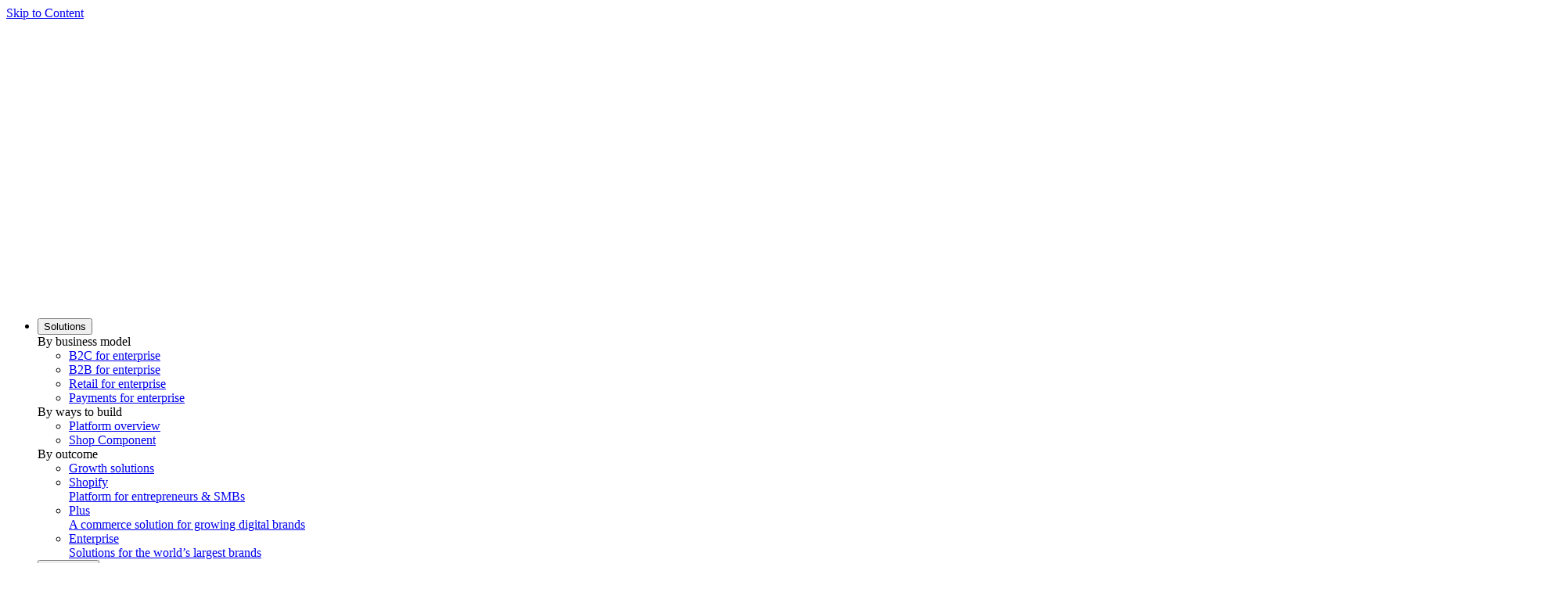

--- FILE ---
content_type: text/html; charset=utf-8
request_url: https://www.shopify.com/nz/enterprise/blog/faster-checkout-process
body_size: 86348
content:
<!DOCTYPE html><html lang="en-NZ"><head><title>7 Proven Ways to Get Faster Checkouts and Improve Conversions (2025) - Shopify New Zealand</title><meta charSet="utf-8"/><meta name="viewport" content="width=device-width,initial-scale=1"/><meta name="description" content="Is a slow checkout costing you sales? Learn 7 ways to reduce cart abandonment, meet Core Web Vitals, and boost conversions with a faster checkout."/><meta property="fb:pages" content="20409006880"/><meta property="fb:app_id" content="847460188612391"/><meta property="og:type" content="website"/><meta property="og:site_name" content="Shopify"/><meta property="og:title" content="7 Proven Ways to Get Faster Checkouts and Improve Conversions (2025) - Shopify New Zealand"/><meta property="og:description" content="Is a slow checkout costing you sales? Learn 7 ways to reduce cart abandonment, meet Core Web Vitals, and boost conversions with a faster checkout."/><meta property="og:image" content="https://cdn.shopify.com/s/files/1/0817/7988/4088/articles/faster_20checkout_eeadc067-efc5-47b9-932d-7affc11823c3.jpg?v=1759945948"/><meta property="twitter:image" content="https://cdn.shopify.com/s/files/1/0817/7988/4088/articles/faster_20checkout_eeadc067-efc5-47b9-932d-7affc11823c3.jpg?v=1759945948"/><meta property="og:url" content="https://www.shopify.com/nz/enterprise/blog/faster-checkout-process"/><meta property="twitter:card" content="summary_large_image"/><meta property="twitter:site" content="Shopify"/><meta property="twitter:account_id" content="17136315"/><meta property="twitter:title" content="7 Proven Ways to Get Faster Checkouts and Improve Conversions (2025) - Shopify New Zealand"/><meta property="twitter:description" content="Is a slow checkout costing you sales? Learn 7 ways to reduce cart abandonment, meet Core Web Vitals, and boost conversions with a faster checkout."/><meta name="robots" content="index, follow, max-image-preview:large"/><link rel="alternate" hreflang="x-default" href="https://www.shopify.com/enterprise/blog/faster-checkout-process"/><link rel="alternate" hreflang="en-us" href="https://www.shopify.com/enterprise/blog/faster-checkout-process"/><link rel="alternate" hreflang="en-au" href="https://www.shopify.com/au/enterprise/blog/faster-checkout-process"/><link rel="alternate" hreflang="en-ca" href="https://www.shopify.com/ca/enterprise/blog/faster-checkout-process"/><link rel="alternate" hreflang="en-hk" href="https://www.shopify.com/hk-en/enterprise/blog/faster-checkout-process"/><link rel="alternate" hreflang="en-id" href="https://www.shopify.com/id/enterprise/blog/faster-checkout-process"/><link rel="alternate" hreflang="en-ie" href="https://www.shopify.com/ie/enterprise/blog/faster-checkout-process"/><link rel="alternate" hreflang="en-my" href="https://www.shopify.com/my/enterprise/blog/faster-checkout-process"/><link rel="alternate" hreflang="en-ng" href="https://www.shopify.com/ng/enterprise/blog/faster-checkout-process"/><link rel="alternate" hreflang="en-nz" href="https://www.shopify.com/nz/enterprise/blog/faster-checkout-process"/><link rel="alternate" hreflang="en-ph" href="https://www.shopify.com/ph/enterprise/blog/faster-checkout-process"/><link rel="alternate" hreflang="en-sg" href="https://www.shopify.com/sg/enterprise/blog/faster-checkout-process"/><link rel="alternate" hreflang="en-gb" href="https://www.shopify.com/uk/enterprise/blog/faster-checkout-process"/><link rel="alternate" hreflang="en-za" href="https://www.shopify.com/za/enterprise/blog/faster-checkout-process"/><link rel="preload" as="font" crossorigin="anonymous" type="font/woff2" href="https://cdn.shopify.com/b/shopify-brochure2-assets/5949cd393a8375a896fd0a9b74307666.woff2"/><link rel="stylesheet" href="https://cdn.shopify.com/shopifycloud/world/brochure/production-blog/assets/styles.v4-ChZQyfph.css"/><link rel="icon" href="https://cdn.shopify.com/shopifycloud/web/assets/v1/favicon-default-6cbad9de243dbae3.ico" type="image/x-icon"/><link rel="apple-touch-icon" href="https://cdn.shopify.com/b/shopify-brochure2-assets/c97c60ca19c64a8b5378d9f9e971f7bd.png"/><link rel="apple-touch-icon" sizes="120x120" href="https://cdn.shopify.com/b/shopify-brochure2-assets/c97c60ca19c64a8b5378d9f9e971f7bd.png"/><link rel="apple-touch-icon" sizes="114x114" href="https://cdn.shopify.com/b/shopify-brochure2-assets/b13486e5693b246af63c66ab047a6b6b.png"/><link rel="apple-touch-icon" sizes="72x72" href="https://cdn.shopify.com/b/shopify-brochure2-assets/8734d76c98437c8ae8a628bbeed3750a.png"/><link rel="apple-touch-icon" sizes="57x57" href="https://cdn.shopify.com/b/shopify-brochure2-assets/193f18e4855704ef1716dc0cd750c1ee.png"/><link rel="canonical" href="https://www.shopify.com/nz/enterprise/blog/faster-checkout-process"/><link href="https://cdn.shopify.com" rel="preconnect"/><link href="https://gtm.shopify.com" rel="preconnect"/><link href="https://www.googletagmanager.com" rel="preconnect"/></head><body class="overscroll-y-none"><div class="absolute top-2 left-2 z-[100] pointer-events-none"><a href="#main" class="inline-block self-center overflow-hidden max-w-full px-button-px py-button-py ring-inset rounded-button text-button-size font-button-font font-button-weight tracking-button-tracking focus-visible:outline-2 focus-visible:outline-offset-2 focus-visible:outline-state-focus focus-visible:outline border-2 text-button-dark-primary-text bg-button-dark-primary-bg border-button-dark-primary-border ring-button-dark-primary-border hover:text-button-dark-primary-text-hover hover:bg-button-dark-primary-bg-hover hover:border-button-dark-primary-border-hover hover:ring-button-dark-primary-border-hover focus:text-button-dark-primary-text-focus focus:bg-button-dark-primary-bg-focus focus:border-button-dark-primary-border-focus focus:ring-button-dark-primary-border-focus active:text-button-dark-primary-text-active active:bg-button-dark-primary-bg-active active:border-button-dark-primary-border-active active:ring-button-dark-primary-border-active disabled:text-button-dark-primary-text-disabled disabled:bg-button-dark-primary-bg-disabled disabled:border-button-dark-primary-border-disabled disabled:ring-button-dark-primary-border-disabled transition-transform duration-300 translate-y-[-200%] motion-reduce:transition-none focus:translate-y-0" data-component-name="button" data-mode="dark" target="">Skip to Content</a></div><div class="relative"><header class="font-sans absolute h-full w-full pointer-events-none z-50 blog-subnav" data-component-name="global-nav" data-has-secondary-navigation="true"><div class="after:absolute after:top-0 after:left-0 after:will-change-opacity after:pointer-events-none after:h-full after:w-full after:z-10 after:transition-opacity after:duration-200 w-full z-50 text-white after:opacity-0 -top-global-header pointer-events-auto sticky after:bg-white"><div class="h-global-header px-margin xl:px-auto-xl flex items-center z-20 relative"><div class="relative flex items-center"><a href="/nz" data-component-name="logo-home" class="inline-block shrink-0 mr-12"><img src="https://cdn.shopify.com/b/shopify-brochure2-assets/65b3017afa3d0e4a255152ed23947585.svg" alt="Shopify" class="h-9 w-full" data-component-name="shopify-logo"/></a></div><nav class="lg:flex hidden h-full enterprise-desktop-nav" aria-label="Main" itemscope="" itemType="https://schema.org/SiteNavigationElement" data-click-outside="dismiss"><ul class="flex h-full"><li class="mr-8 text-base"><div class="relative flex h-full after:content[&quot;&quot;] after:block after:h-[3px] after:w-full after:absolute after:bottom-0 after:scale-0 after:origin-left after:transition-transform after:duration-[350ms] after:ease-[bezier(0.66, 0.66, 0.34, 1.00)] after:motion-reduce:transition-none hover:underline after:bg-white text-white"><button type="button" class="bg-transparent" data-component-name="Solutions-toggle-open" aria-controls="SolutionsDesktopMenu" aria-expanded="false"><span class="mr-3">Solutions</span><div aria-hidden="true" class="relative inline-block h-[7px] w-3 cursor-pointer"><div class="inline-block rounded border-b-8 h-2 w-[2px] origin-center transition-all ease-[bezier(0.66, 0.66, 0.34, 1.00)] duration-[350ms] motion-reduce:transition-none border-white bg-white -translate-x-[3px] rotate-[135deg]"></div><div class="inline-block rounded border-b-8 h-2 w-[2px] origin-center transition-all ease-[bezier(0.66, 0.66, 0.34, 1.00)] duration-[350ms] motion-reduce:transition-none border-white bg-white -rotate-[135deg]"></div></div></button></div><div id="SolutionsDesktopMenu" class="absolute inset-x-0 top-global-header z-[21] transition-transform duration-[452ms] ease-[cubic-bezier(0.26,1.00,0.48,1.00)] motion-reduce:transition-none before:absolute before:inset-x-0 before:top-0 before:w-full before:h-full before:left-0 before:shadow-xl before:pointer-events-none before:z-10 bg-black text-white opacity-0 pointer-events-none -translate-y-[10px]"><div class="relative no-scrollbar overflow-y-auto max-h-[calc(100vh-72px)] z-20 pb-28"><div class="container grid grid-cols-4 sm:grid-cols-8 md:grid-cols-12 gap-x-gutter gap-y-2xl"><div class="col-span-4 col-start-1 pt-8 text-white -translate-y-[30px]" data-background="transparent_dark"><div class="flex items-center border-shade-30 mb-6 border-b pb-4 text-lg font-bold border-shade-70"><span id="sub-nav-item-by-business-model" class="font-bold text-t7 inline-block text-white">By business model</span></div><ul class="pb-2" aria-labelledby="sub-nav-item-by-business-model"><li class="flex mb-6 pr-4 break-inside-avoid"><a class="group inline-block w-full text-white hover:text-white" href="/nz/solutions/b2c/enterprise"><div class="text-base font-medium"><span class="inline-block arrow-animation">B2C for enterprise</span></div></a></li><li class="flex mb-6 pr-4 break-inside-avoid"><a class="group inline-block w-full text-white hover:text-white" href="/nz/solutions/b2b/enterprise"><div class="text-base font-medium"><span class="inline-block arrow-animation">B2B for enterprise</span></div></a></li><li class="flex mb-6 pr-4 break-inside-avoid"><a class="group inline-block w-full text-white hover:text-white" href="/nz/solutions/retail/enterprise"><div class="text-base font-medium"><span class="inline-block arrow-animation">Retail for enterprise</span></div></a></li><li class="flex mb-6 pr-4 break-inside-avoid"><a class="group inline-block w-full text-white hover:text-white" href="/nz/solutions/payments/enterprise"><div class="text-base font-medium"><span class="inline-block arrow-animation">Payments for enterprise</span></div></a></li></ul></div><div class="col-span-4 col-start-5 pt-8 text-white -translate-y-[30px]" data-background="transparent_dark"><div class="flex items-center border-shade-30 mb-6 border-b pb-4 text-lg font-bold border-shade-70"><span id="sub-nav-item-by-ways-to-build" class="font-bold text-t7 inline-block text-white">By ways to build</span></div><ul class="pb-2" aria-labelledby="sub-nav-item-by-ways-to-build"><li class="flex mb-6 pr-4 break-inside-avoid"><a class="group inline-block w-full text-white hover:text-white" href="/nz/platform/enterprise"><div class="text-base font-medium"><span class="inline-block arrow-animation">Platform overview</span></div></a></li><li class="flex mb-6 pr-4 break-inside-avoid"><a class="group inline-block w-full text-white hover:text-white" href="/nz/solutions/shop-component/enterprise"><div class="text-base font-medium"><span class="inline-block arrow-animation">Shop Component</span></div></a></li></ul></div><div class="col-span-4 col-start-9 pt-8 text-white -translate-y-[30px]" data-background="transparent_dark"><div class="flex items-center border-shade-30 mb-6 border-b pb-4 text-lg font-bold border-shade-70"><span id="sub-nav-item-by-outcome" class="font-bold text-t7 inline-block text-white">By outcome</span></div><ul class="pb-2" aria-labelledby="sub-nav-item-by-outcome"><li class="flex mb-6 pr-4 break-inside-avoid"><a class="group inline-block w-full text-white hover:text-white" href="/nz/solutions/growth/enterprise"><div class="text-base font-medium"><span class="inline-block arrow-animation">Growth solutions</span></div></a></li></ul></div></div></div><div class="absolute bottom-0 inset-x-0 overflow-hidden z-20"><div class="container grid grid-cols-4 sm:grid-cols-8 md:grid-cols-12 gap-x-gutter gap-y-2xl"><div class="col-span-12 col-start-1 scheme-white:bg-shade-10 scheme-transparent-light:bg-shade-10 scheme-black:bg-shade-90 scheme-transparent-dark:bg-shade-90 relative after:absolute after:left-full after:top-[-1px] after:w-[100vw] after:h-[calc(100%+1px)] scheme-white:after:bg-shade-10 scheme-transparent-light:after:bg-shade-10 scheme-black:after:bg-shade-90 scheme-transparent-dark:after:bg-shade-90 scheme-black:text-white scheme-transparent-dark:text-white -ml-[var(--margin)] -mt-8 md:mt-0 pl-[var(--margin)] pt-6 before:content-[&#x27;&#x27;] before:absolute before:right-full before:top-[-1px] before:w-[100vw] before:h-[calc(100%+1px)] scheme-white:before:bg-shade-10 scheme-transparent-light:before:bg-shade-10 scheme-black:before:bg-shade-90 scheme-transparent-dark:before:bg-shade-90 border-t scheme-white:border-shade-20 scheme-transparent-light:border-shade-20 scheme-black:border-shade-70 scheme-transparent-dark:border-shade-70 before:border-t scheme-white:before:border-shade-20 scheme-transparent-light:before:border-shade-20 scheme-black:before:border-shade-70 scheme-transparent-dark:before:border-shade-70 after:border-t scheme-white:after:border-shade-20 scheme-transparent-light:after:border-shade-20 scheme-black:after:border-shade-70 scheme-transparent-dark:after:border-shade-70 -translate-y-[30px]" data-background="white"><ul class="grid grid-cols-12 gap-x-gutter gap-y-0 pb-0" aria-labelledby=""><li class="flex mb-6 pr-4 break-inside-avoid border-r border-shade-30 last:border-0 col-span-4"><a class="group inline-block w-full text-black hover:text-black" href="/nz"><div class="text-base font-medium"><span class="inline-block arrow-animation">Shopify</span></div><div class="text-sm text-shade-70 group-hover:text-black">Platform for entrepreneurs &amp; SMBs</div></a></li><li class="flex mb-6 pr-4 break-inside-avoid border-r border-shade-30 last:border-0 col-span-4"><a class="group inline-block w-full text-black hover:text-black" href="/nz/plus"><div class="text-base font-medium"><span class="inline-block arrow-animation">Plus</span></div><div class="text-sm text-shade-70 group-hover:text-black">A commerce solution for growing digital brands</div></a></li><li class="flex mb-6 pr-4 break-inside-avoid border-r border-shade-30 last:border-0 col-span-4"><a class="group inline-block w-full text-black hover:text-black" href="/nz/enterprise"><div class="text-base font-medium"><span class="inline-block arrow-animation">Enterprise</span></div><div class="text-sm text-shade-70 group-hover:text-black">Solutions for the world’s largest brands</div></a></li></ul></div></div></div></div></li><li class="mr-8 text-base"><div class="relative flex h-full after:content[&quot;&quot;] after:block after:h-[3px] after:w-full after:absolute after:bottom-0 after:scale-0 after:origin-left after:transition-transform after:duration-[350ms] after:ease-[bezier(0.66, 0.66, 0.34, 1.00)] after:motion-reduce:transition-none hover:underline after:bg-white text-white"><button type="button" class="bg-transparent" data-component-name="Customers-toggle-open" aria-controls="CustomersDesktopMenu" aria-expanded="false"><span class="mr-3">Customers</span><div aria-hidden="true" class="relative inline-block h-[7px] w-3 cursor-pointer"><div class="inline-block rounded border-b-8 h-2 w-[2px] origin-center transition-all ease-[bezier(0.66, 0.66, 0.34, 1.00)] duration-[350ms] motion-reduce:transition-none border-white bg-white -translate-x-[3px] rotate-[135deg]"></div><div class="inline-block rounded border-b-8 h-2 w-[2px] origin-center transition-all ease-[bezier(0.66, 0.66, 0.34, 1.00)] duration-[350ms] motion-reduce:transition-none border-white bg-white -rotate-[135deg]"></div></div></button></div><div id="CustomersDesktopMenu" class="absolute inset-x-0 top-global-header z-[21] transition-transform duration-[452ms] ease-[cubic-bezier(0.26,1.00,0.48,1.00)] motion-reduce:transition-none before:absolute before:inset-x-0 before:top-0 before:w-full before:h-full before:left-0 before:shadow-xl before:pointer-events-none before:z-10 bg-black text-white opacity-0 pointer-events-none -translate-y-[10px]"><div class="relative no-scrollbar overflow-y-auto max-h-[calc(100vh-72px)] z-20 pb-28"><div class="container grid grid-cols-4 sm:grid-cols-8 md:grid-cols-12 gap-x-gutter gap-y-2xl"><div class="col-span-12 col-start-1 pt-8 text-white -translate-y-[30px]" data-background="transparent_dark"><div class="flex items-center border-shade-30 mb-6 border-b pb-4 text-lg font-bold border-shade-70"><span id="sub-nav-item-customer-stories" class="font-bold text-t7 inline-block text-white">Customer Stories</span></div><ul class="columns-3" aria-labelledby="sub-nav-item-customer-stories"><li class="flex mb-6 pr-4 break-inside-avoid"><a class="group inline-block w-full text-white hover:text-white" href="/nz/case-studies/everlane"><div class="text-base font-medium"><span class="inline-block arrow-animation">Everlane</span></div><div class="text-sm text-shade-30 group-hover:text-white">Shop Pay speeds up checkout and boosts conversions</div></a></li><li class="flex mb-6 pr-4 break-inside-avoid"><a class="group inline-block w-full text-white hover:text-white" href="/nz/case-studies/brooklinen"><div class="text-base font-medium"><span class="inline-block arrow-animation">Brooklinen</span></div><div class="text-sm text-shade-30 group-hover:text-white">Scales their wholesale business</div></a></li><li class="flex mb-6 pr-4 break-inside-avoid"><a class="group inline-block w-full text-white hover:text-white" href="/news/headless-butcherbox"><div class="text-base font-medium"><span class="inline-block arrow-animation">ButcherBox</span></div><div class="text-sm text-shade-30 group-hover:text-white">Goes Headless</div></a></li><li class="flex mb-6 pr-4 break-inside-avoid"><a class="group inline-block w-full text-white hover:text-white" href="/nz/case-studies/arhaus"><div class="text-base font-medium"><span class="inline-block arrow-animation">Arhaus</span></div><div class="text-sm text-shade-30 group-hover:text-white">Journey from a complex custom build to Shopify</div></a></li><li class="flex mb-6 pr-4 break-inside-avoid"><a class="group inline-block w-full text-white hover:text-white" href="/nz/case-studies/ruggable"><div class="text-base font-medium"><span class="inline-block arrow-animation">Ruggable</span></div><div class="text-sm text-shade-30 group-hover:text-white">Customizes Headless ecommerce to scale with Shopify</div></a></li><li class="flex mb-6 pr-4 break-inside-avoid"><a class="group inline-block w-full text-white hover:text-white" href="/nz/case-studies/carrier"><div class="text-base font-medium"><span class="inline-block arrow-animation">Carrier</span></div><div class="text-sm text-shade-30 group-hover:text-white">Launches ecommerce sites 90% faster at 10% of the cost on Shopify</div></a></li><li class="flex mb-6 pr-4 break-inside-avoid"><a class="group inline-block w-full text-white hover:text-white" href="/nz/case-studies/dollar-shave-club"><div class="text-base font-medium"><span class="inline-block arrow-animation">Dollar Shave Club</span></div><div class="text-sm text-shade-30 group-hover:text-white">Migrates from a homegrown platform and cuts tech spend by 40%</div></a></li><li class="flex mb-6 pr-4 break-inside-avoid"><a class="group inline-block w-full text-white hover:text-white" href="/nz/case-studies/lull"><div class="text-base font-medium"><span class="inline-block arrow-animation">Lull</span></div><div class="text-sm text-shade-30 group-hover:text-white">25% Savings Story</div></a></li><li class="flex mb-6 pr-4 break-inside-avoid"><a class="group inline-block w-full text-white hover:text-white" href="/nz/case-studies/allbirds"><div class="text-base font-medium"><span class="inline-block arrow-animation">Allbirds</span></div><div class="text-sm text-shade-30 group-hover:text-white">Omnichannel conversion soars</div></a></li></ul></div></div></div><div class="absolute bottom-0 inset-x-0 overflow-hidden z-20"><div class="container grid grid-cols-4 sm:grid-cols-8 md:grid-cols-12 gap-x-gutter gap-y-2xl"><div class="col-span-12 col-start-1 scheme-white:bg-shade-10 scheme-transparent-light:bg-shade-10 scheme-black:bg-shade-90 scheme-transparent-dark:bg-shade-90 relative after:absolute after:left-full after:top-[-1px] after:w-[100vw] after:h-[calc(100%+1px)] scheme-white:after:bg-shade-10 scheme-transparent-light:after:bg-shade-10 scheme-black:after:bg-shade-90 scheme-transparent-dark:after:bg-shade-90 scheme-black:text-white scheme-transparent-dark:text-white -ml-[var(--margin)] -mt-8 md:mt-0 pl-[var(--margin)] pt-6 before:content-[&#x27;&#x27;] before:absolute before:right-full before:top-[-1px] before:w-[100vw] before:h-[calc(100%+1px)] scheme-white:before:bg-shade-10 scheme-transparent-light:before:bg-shade-10 scheme-black:before:bg-shade-90 scheme-transparent-dark:before:bg-shade-90 border-t scheme-white:border-shade-20 scheme-transparent-light:border-shade-20 scheme-black:border-shade-70 scheme-transparent-dark:border-shade-70 before:border-t scheme-white:before:border-shade-20 scheme-transparent-light:before:border-shade-20 scheme-black:before:border-shade-70 scheme-transparent-dark:before:border-shade-70 after:border-t scheme-white:after:border-shade-20 scheme-transparent-light:after:border-shade-20 scheme-black:after:border-shade-70 scheme-transparent-dark:after:border-shade-70 -translate-y-[30px]" data-background="white"><ul class="grid grid-cols-12 gap-x-gutter gap-y-0 pb-0" aria-labelledby=""><li class="flex mb-6 pr-4 break-inside-avoid border-r border-shade-30 last:border-0 col-span-4"><a class="group inline-block w-full text-black hover:text-black" href="/nz"><div class="text-base font-medium"><span class="inline-block arrow-animation">Shopify</span></div><div class="text-sm text-shade-70 group-hover:text-black">Platform for entrepreneurs &amp; SMBs</div></a></li><li class="flex mb-6 pr-4 break-inside-avoid border-r border-shade-30 last:border-0 col-span-4"><a class="group inline-block w-full text-black hover:text-black" href="/nz/plus"><div class="text-base font-medium"><span class="inline-block arrow-animation">Plus</span></div><div class="text-sm text-shade-70 group-hover:text-black">A commerce solution for growing digital brands</div></a></li><li class="flex mb-6 pr-4 break-inside-avoid border-r border-shade-30 last:border-0 col-span-4"><a class="group inline-block w-full text-black hover:text-black" href="/nz/enterprise"><div class="text-base font-medium"><span class="inline-block arrow-animation">Enterprise</span></div><div class="text-sm text-shade-70 group-hover:text-black">Solutions for the world’s largest brands</div></a></li></ul></div></div></div></div></li><li class="mr-8 text-base"><div class="relative flex h-full after:content[&quot;&quot;] after:block after:h-[3px] after:w-full after:absolute after:bottom-0 after:scale-0 after:origin-left after:transition-transform after:duration-[350ms] after:ease-[bezier(0.66, 0.66, 0.34, 1.00)] after:motion-reduce:transition-none hover:underline after:bg-white text-white"><button type="button" class="bg-transparent" data-component-name="Resources-toggle-open" aria-controls="ResourcesDesktopMenu" aria-expanded="false"><span class="mr-3">Resources</span><div aria-hidden="true" class="relative inline-block h-[7px] w-3 cursor-pointer"><div class="inline-block rounded border-b-8 h-2 w-[2px] origin-center transition-all ease-[bezier(0.66, 0.66, 0.34, 1.00)] duration-[350ms] motion-reduce:transition-none border-white bg-white -translate-x-[3px] rotate-[135deg]"></div><div class="inline-block rounded border-b-8 h-2 w-[2px] origin-center transition-all ease-[bezier(0.66, 0.66, 0.34, 1.00)] duration-[350ms] motion-reduce:transition-none border-white bg-white -rotate-[135deg]"></div></div></button></div><div id="ResourcesDesktopMenu" class="absolute inset-x-0 top-global-header z-[21] transition-transform duration-[452ms] ease-[cubic-bezier(0.26,1.00,0.48,1.00)] motion-reduce:transition-none before:absolute before:inset-x-0 before:top-0 before:w-full before:h-full before:left-0 before:shadow-xl before:pointer-events-none before:z-10 bg-black text-white opacity-0 pointer-events-none -translate-y-[10px]"><div class="relative no-scrollbar overflow-y-auto max-h-[calc(100vh-72px)] z-20 pb-28"><div class="container grid grid-cols-4 sm:grid-cols-8 md:grid-cols-12 gap-x-gutter gap-y-2xl"><div class="col-span-4 col-start-1 pt-8 text-white -translate-y-[30px]" data-background="transparent_dark"><div class="flex items-center border-shade-30 mb-6 border-b pb-4 text-lg font-bold border-shade-70"><span id="sub-nav-item-why-trust-us" class="font-bold text-t7 inline-block text-white">Why trust us</span></div><ul class="pb-2" aria-labelledby="sub-nav-item-why-trust-us"><li class="flex mb-6 pr-4 break-inside-avoid"><a class="group inline-block w-full text-white hover:text-white" href="/nz/resource/forrester-wave-b2b"><div class="text-base font-medium"><span class="inline-block arrow-animation">Leader in the 2024 Forrester Wave™: Commerce Solutions for B2B</span></div></a></li><li class="flex mb-6 pr-4 break-inside-avoid"><a class="group inline-block w-full text-white hover:text-white" href="/nz/resources/idc-marketscape-report"><div class="text-base font-medium"><span class="inline-block arrow-animation">Leader in the 2024 IDC B2C Commerce MarketScape vendor evaluation</span></div></a></li><li class="flex mb-6 pr-4 break-inside-avoid"><a class="group inline-block w-full text-white hover:text-white" href="/nz/resources/gartner-magic-quadrant"><div class="text-base font-medium"><span class="inline-block arrow-animation">A Leader in the 2025 Gartner® Magic Quadrant™ for Digital Commerce</span></div></a></li></ul></div><div class="col-span-4 col-start-5 pt-8 text-white -translate-y-[30px]" data-background="transparent_dark"><div class="flex items-center border-shade-30 mb-6 border-b pb-4 text-lg font-bold border-shade-70"><span id="sub-nav-item-what-we-care-about" class="font-bold text-t7 inline-block text-white">What we care about</span></div><ul class="pb-2" aria-labelledby="sub-nav-item-what-we-care-about"><li class="flex mb-6 pr-4 break-inside-avoid"><a class="group inline-block w-full text-white hover:text-white" href="/resource/shop-pay-component-guide"><div class="text-base font-medium"><span class="inline-block arrow-animation">Shop Component Guide</span></div></a></li></ul></div><div class="col-span-4 col-start-9 pt-8 text-white -translate-y-[30px]" data-background="transparent_dark"><div class="flex items-center border-shade-30 mb-6 border-b pb-4 text-lg font-bold border-shade-70"><span id="sub-nav-item-how-we-support-you" class="font-bold text-t7 inline-block text-white">How we support you</span></div><ul class="pb-2" aria-labelledby="sub-nav-item-how-we-support-you"><li class="flex mb-6 pr-4 break-inside-avoid"><a class="group inline-block w-full text-white hover:text-white" href="/nz/support/enterprise"><div class="text-base font-medium"><span class="inline-block arrow-animation">Premium Support</span></div></a></li><li class="flex mb-6 pr-4 break-inside-avoid"><a class="group inline-block w-full text-white hover:text-white" href="https://help.shopify.com/en/" aria-label="External source: Help Documentation"><div class="text-base font-medium"><span class="inline-block arrow-animation">Help Documentation</span></div></a></li><li class="flex mb-6 pr-4 break-inside-avoid"><a class="group inline-block w-full text-white hover:text-white" href="/nz/professional-services/enterprise"><div class="text-base font-medium"><span class="inline-block arrow-animation">Professional Services</span></div></a></li><li class="flex mb-6 pr-4 break-inside-avoid"><a class="group inline-block w-full text-white hover:text-white" href="/nz/technology-partners/enterprise"><div class="text-base font-medium"><span class="inline-block arrow-animation">Technology Partners</span></div></a></li><li class="flex mb-6 pr-4 break-inside-avoid"><a class="group inline-block w-full text-white hover:text-white" href="/nz/partner-solutions/enterprise"><div class="text-base font-medium"><span class="inline-block arrow-animation">Partner Solutions</span></div></a></li></ul></div></div></div><div class="absolute bottom-0 inset-x-0 overflow-hidden z-20"><div class="container grid grid-cols-4 sm:grid-cols-8 md:grid-cols-12 gap-x-gutter gap-y-2xl"><div class="col-span-12 col-start-1 scheme-white:bg-shade-10 scheme-transparent-light:bg-shade-10 scheme-black:bg-shade-90 scheme-transparent-dark:bg-shade-90 relative after:absolute after:left-full after:top-[-1px] after:w-[100vw] after:h-[calc(100%+1px)] scheme-white:after:bg-shade-10 scheme-transparent-light:after:bg-shade-10 scheme-black:after:bg-shade-90 scheme-transparent-dark:after:bg-shade-90 scheme-black:text-white scheme-transparent-dark:text-white -ml-[var(--margin)] -mt-8 md:mt-0 pl-[var(--margin)] pt-6 before:content-[&#x27;&#x27;] before:absolute before:right-full before:top-[-1px] before:w-[100vw] before:h-[calc(100%+1px)] scheme-white:before:bg-shade-10 scheme-transparent-light:before:bg-shade-10 scheme-black:before:bg-shade-90 scheme-transparent-dark:before:bg-shade-90 border-t scheme-white:border-shade-20 scheme-transparent-light:border-shade-20 scheme-black:border-shade-70 scheme-transparent-dark:border-shade-70 before:border-t scheme-white:before:border-shade-20 scheme-transparent-light:before:border-shade-20 scheme-black:before:border-shade-70 scheme-transparent-dark:before:border-shade-70 after:border-t scheme-white:after:border-shade-20 scheme-transparent-light:after:border-shade-20 scheme-black:after:border-shade-70 scheme-transparent-dark:after:border-shade-70 -translate-y-[30px]" data-background="white"><ul class="grid grid-cols-12 gap-x-gutter gap-y-0 pb-0" aria-labelledby=""><li class="flex mb-6 pr-4 break-inside-avoid border-r border-shade-30 last:border-0 col-span-4"><a class="group inline-block w-full text-black hover:text-black" href="/nz"><div class="text-base font-medium"><span class="inline-block arrow-animation">Shopify</span></div><div class="text-sm text-shade-70 group-hover:text-black">Platform for entrepreneurs &amp; SMBs</div></a></li><li class="flex mb-6 pr-4 break-inside-avoid border-r border-shade-30 last:border-0 col-span-4"><a class="group inline-block w-full text-black hover:text-black" href="/nz/plus"><div class="text-base font-medium"><span class="inline-block arrow-animation">Plus</span></div><div class="text-sm text-shade-70 group-hover:text-black">A commerce solution for growing digital brands</div></a></li><li class="flex mb-6 pr-4 break-inside-avoid border-r border-shade-30 last:border-0 col-span-4"><a class="group inline-block w-full text-black hover:text-black" href="/nz/enterprise"><div class="text-base font-medium"><span class="inline-block arrow-animation">Enterprise</span></div><div class="text-sm text-shade-70 group-hover:text-black">Solutions for the world’s largest brands</div></a></li></ul></div></div></div></div></li><li class="mr-8 text-base"><div class="relative flex h-full after:content[&quot;&quot;] after:block after:h-[3px] after:w-full after:absolute after:bottom-0 after:scale-0 after:origin-left after:transition-transform after:duration-[350ms] after:ease-[bezier(0.66, 0.66, 0.34, 1.00)] after:motion-reduce:transition-none hover:underline after:bg-white text-white"><button type="button" class="bg-transparent" data-component-name="Developers-toggle-open" aria-controls="DevelopersDesktopMenu" aria-expanded="false"><span class="mr-3">Developers</span><div aria-hidden="true" class="relative inline-block h-[7px] w-3 cursor-pointer"><div class="inline-block rounded border-b-8 h-2 w-[2px] origin-center transition-all ease-[bezier(0.66, 0.66, 0.34, 1.00)] duration-[350ms] motion-reduce:transition-none border-white bg-white -translate-x-[3px] rotate-[135deg]"></div><div class="inline-block rounded border-b-8 h-2 w-[2px] origin-center transition-all ease-[bezier(0.66, 0.66, 0.34, 1.00)] duration-[350ms] motion-reduce:transition-none border-white bg-white -rotate-[135deg]"></div></div></button></div><div id="DevelopersDesktopMenu" class="absolute inset-x-0 top-global-header z-[21] transition-transform duration-[452ms] ease-[cubic-bezier(0.26,1.00,0.48,1.00)] motion-reduce:transition-none before:absolute before:inset-x-0 before:top-0 before:w-full before:h-full before:left-0 before:shadow-xl before:pointer-events-none before:z-10 bg-black text-white opacity-0 pointer-events-none -translate-y-[10px]"><div class="relative no-scrollbar overflow-y-auto max-h-[calc(100vh-72px)] z-20 pb-28"><div class="container grid grid-cols-4 sm:grid-cols-8 md:grid-cols-12 gap-x-gutter gap-y-2xl"><div class="col-span-4 col-start-1 pt-8 text-white -translate-y-[30px]" data-background="transparent_dark"><div class="flex items-center border-shade-30 mb-6 border-b pb-4 text-lg font-bold border-shade-70"><span id="sub-nav-item-latest-innovations" class="font-bold text-t7 inline-block text-white">Latest Innovations</span></div><ul class="pb-2" aria-labelledby="sub-nav-item-latest-innovations"><li class="flex mb-6 pr-4 break-inside-avoid"><a class="group inline-block w-full text-white hover:text-white" href="/nz/editions/summer2024"><div class="text-base font-medium"><span class="inline-block arrow-animation">Editions - June 2024</span></div></a></li></ul></div><div class="col-span-4 col-start-5 pt-8 text-white -translate-y-[30px]" data-background="transparent_dark"><div class="flex items-center border-shade-30 mb-6 border-b pb-4 text-lg font-bold border-shade-70"><span id="sub-nav-item-tools-integrations" class="font-bold text-t7 inline-block text-white">Tools &amp; Integrations</span></div><ul class="pb-2" aria-labelledby="sub-nav-item-tools-integrations"><li class="flex mb-6 pr-4 break-inside-avoid"><a class="group inline-block w-full text-white hover:text-white" href="/nz/developers/tools/integrations"><div class="text-base font-medium"><span class="inline-block arrow-animation">Integrations</span></div></a></li><li class="flex mb-6 pr-4 break-inside-avoid"><a class="group inline-block w-full text-white hover:text-white" href="https://hydrogen.shopify.dev" aria-label="External source: Hydrogen"><div class="text-base font-medium"><span class="inline-block arrow-animation">Hydrogen</span></div></a></li></ul></div><div class="col-span-4 col-start-9 pt-8 text-white -translate-y-[30px]" data-background="transparent_dark"><div class="flex items-center border-shade-30 mb-6 border-b pb-4 text-lg font-bold border-shade-70"><span id="sub-nav-item-support-resources" class="font-bold text-t7 inline-block text-white">Support &amp; Resources</span></div><ul class="pb-2" aria-labelledby="sub-nav-item-support-resources"><li class="flex mb-6 pr-4 break-inside-avoid"><a class="group inline-block w-full text-white hover:text-white" href="https://shopify.dev" aria-label="External source: Shopify Developers"><div class="text-base font-medium"><span class="inline-block arrow-animation">Shopify Developers</span></div></a></li><li class="flex mb-6 pr-4 break-inside-avoid"><a class="group inline-block w-full text-white hover:text-white" href="https://shopify.dev/docs" aria-label="External source: Documentation"><div class="text-base font-medium"><span class="inline-block arrow-animation">Documentation</span></div></a></li><li class="flex mb-6 pr-4 break-inside-avoid"><a class="group inline-block w-full text-white hover:text-white" href="https://help.shopify.com/en/" aria-label="External source: Help Center"><div class="text-base font-medium"><span class="inline-block arrow-animation">Help Center</span></div></a></li><li class="flex mb-6 pr-4 break-inside-avoid"><a class="group inline-block w-full text-white hover:text-white" href="https://shopify.dev/changelog" aria-label="External source: Changelog"><div class="text-base font-medium"><span class="inline-block arrow-animation">Changelog</span></div></a></li></ul></div></div></div><div class="absolute bottom-0 inset-x-0 overflow-hidden z-20"><div class="container grid grid-cols-4 sm:grid-cols-8 md:grid-cols-12 gap-x-gutter gap-y-2xl"><div class="col-span-12 col-start-1 scheme-white:bg-shade-10 scheme-transparent-light:bg-shade-10 scheme-black:bg-shade-90 scheme-transparent-dark:bg-shade-90 relative after:absolute after:left-full after:top-[-1px] after:w-[100vw] after:h-[calc(100%+1px)] scheme-white:after:bg-shade-10 scheme-transparent-light:after:bg-shade-10 scheme-black:after:bg-shade-90 scheme-transparent-dark:after:bg-shade-90 scheme-black:text-white scheme-transparent-dark:text-white -ml-[var(--margin)] -mt-8 md:mt-0 pl-[var(--margin)] pt-6 before:content-[&#x27;&#x27;] before:absolute before:right-full before:top-[-1px] before:w-[100vw] before:h-[calc(100%+1px)] scheme-white:before:bg-shade-10 scheme-transparent-light:before:bg-shade-10 scheme-black:before:bg-shade-90 scheme-transparent-dark:before:bg-shade-90 border-t scheme-white:border-shade-20 scheme-transparent-light:border-shade-20 scheme-black:border-shade-70 scheme-transparent-dark:border-shade-70 before:border-t scheme-white:before:border-shade-20 scheme-transparent-light:before:border-shade-20 scheme-black:before:border-shade-70 scheme-transparent-dark:before:border-shade-70 after:border-t scheme-white:after:border-shade-20 scheme-transparent-light:after:border-shade-20 scheme-black:after:border-shade-70 scheme-transparent-dark:after:border-shade-70 -translate-y-[30px]" data-background="white"><ul class="grid grid-cols-12 gap-x-gutter gap-y-0 pb-0" aria-labelledby=""><li class="flex mb-6 pr-4 break-inside-avoid border-r border-shade-30 last:border-0 col-span-4"><a class="group inline-block w-full text-black hover:text-black" href="/nz"><div class="text-base font-medium"><span class="inline-block arrow-animation">Shopify</span></div><div class="text-sm text-shade-70 group-hover:text-black">Platform for entrepreneurs &amp; SMBs</div></a></li><li class="flex mb-6 pr-4 break-inside-avoid border-r border-shade-30 last:border-0 col-span-4"><a class="group inline-block w-full text-black hover:text-black" href="/nz/plus"><div class="text-base font-medium"><span class="inline-block arrow-animation">Plus</span></div><div class="text-sm text-shade-70 group-hover:text-black">A commerce solution for growing digital brands</div></a></li><li class="flex mb-6 pr-4 break-inside-avoid border-r border-shade-30 last:border-0 col-span-4"><a class="group inline-block w-full text-black hover:text-black" href="/nz/enterprise"><div class="text-base font-medium"><span class="inline-block arrow-animation">Enterprise</span></div><div class="text-sm text-shade-70 group-hover:text-black">Solutions for the world’s largest brands</div></a></li></ul></div></div></div></div></li></ul></nav><div class="ml-auto transition-opacity duration-200 opacity-100 delay-100"><ul class="lg:flex hidden items-center"><li class="leading-[0]"><a href="#contact-sales" class="inline-block self-center overflow-hidden max-w-full px-button-px py-button-py ring-inset rounded-button text-button-size font-button-font font-button-weight tracking-button-tracking transition-all duration-150 focus-visible:outline-2 focus-visible:outline-offset-2 focus-visible:outline-state-focus focus-visible:outline border-2 border-button-light-primary-border ring-button-light-primary-border hover:border-button-light-primary-border-hover hover:ring-button-light-primary-border-hover focus:border-button-light-primary-border-focus focus:ring-button-light-primary-border-focus active:border-button-light-primary-border-active active:ring disabled:text-button-light-primary-text-disabled disabled:bg-button-light-primary-bg-disabled disabled:border-button-light-primary-border-disabled disabled:ring-button-light-primary-border-disabled undefined bg-white hover:bg-link-dark-hover focus:bg-link-dark-focus active:bg-link-dark-active text-link-light hover:text-link-light focus:text-link-light active:text-link-light" data-component-name="contact-sales" target="">Get in touch</a></li></ul><ul class="flex items-center lg:hidden mr-[-15px]"><li class="mr-4 text-base"><a class="whitespace-nowrap hover:underline text-link-dark" href="#contact-sales">Get in touch</a></li><li><button class="flex h-12 w-12 cursor-pointer select-none flex-col items-center justify-center gap-1" aria-label="Menu" aria-expanded="false" aria-controls="MobileDrawer" aria-haspopup="true" type="button" data-component-name="navigation-toggle-open"><div class="h-0.5 w-[1.125rem] transition-all ease-out-in duration-500 motion-reduce:transition-none bg-white"></div><div class="h-0.5 w-[1.125rem] transition-all ease-out-in duration-500 motion-reduce:transition-none bg-white"></div><div class="h-0.5 w-[1.125rem] transition-all ease-out-in duration-500 motion-reduce:transition-none bg-white"></div></button></li></ul></div></div></div><div class="top-0 w-full z-20 before:absolute before:top-0 before:left-0 before:pointer-events-none before:w-full before:h-global-header-with-border before:z-20 after:absolute after:top-0 after:left-0 after:will-change-opacity after:pointer-events-none after:h-full after:w-full after:z-10 after:transition-opacity after:duration-200 text-white before:border-y before:border-white/20 after:opacity-0 pointer-events-auto sticky after:bg-white"><div class="h-global-header container flex items-center relative z-20"><div data-component-name="secondary-navigation" class="flex items-center gap-x-8 w-full h-14 sm:h-global-header text-white"><a href="/nz" data-component-name="logo-home" class="inline-block shrink-0 absolute left-0 top-1/2 -translate-y-1/2 transform-opacity will-change-opacity duration-200 z-20 w-9 opacity-0 pointer-events-none"><img src="https://cdn.shopify.com/b/shopify-brochure2-assets/cac815e4ee0f383f7b4b5302b5a7a29a.svg" alt="Shopify" class="h-9 w-full" data-component-name="shopify-logo"/></a><nav aria-label="Secondary" class="hidden lg:block h-full transition-transform will-change-transform duration-200 translate-x-0" data-click-outside="dismiss"><ul class="flex items-center gap-x-8 h-full"><li class="relative flex flex-col items-center h-full border-white/30"><a href="/nz/enterprise/blog" class="font-bold flex items-center h-full hover:underline outline-4 outline-state-focus focus-visible:outline">Blog</a></li><li class="relative flex flex-col items-center h-full after:absolute after:w-full after:h-[3px] after:bottom-0 hover:underline after:hidden after:bg-white"><a href="/nz/enterprise/blog/topics/enterprise-ecommerce" class="flex items-center h-full outline-state-focus outline-4 focus-visible:outline" data-secondary-nav-tier="1">Enterprise ecommerce</a></li><li class="relative flex flex-col items-center h-full after:absolute after:w-full after:h-[3px] after:bottom-0 hover:underline after:hidden after:bg-white"><a href="/nz/enterprise/blog/topics/tco" class="flex items-center h-full outline-state-focus outline-4 focus-visible:outline" data-secondary-nav-tier="1">Total cost of ownership (TCO)</a></li><li class="relative flex flex-col items-center h-full after:absolute after:w-full after:h-[3px] after:bottom-0 hover:underline after:hidden after:bg-white"><a href="/nz/enterprise/blog/topics/migrations" class="flex items-center h-full outline-state-focus outline-4 focus-visible:outline" data-secondary-nav-tier="1">Migrations</a></li><li class="relative flex flex-col items-center h-full after:absolute after:w-full after:h-[3px] after:bottom-0 hover:underline after:hidden after:bg-white"><a href="/nz/enterprise/blog/topics/b2b-ecommerce" class="flex items-center h-full outline-state-focus outline-4 focus-visible:outline" data-secondary-nav-tier="1">B2B Ecommerce</a></li><li class="relative flex flex-col items-center h-full after:absolute after:w-full after:h-[3px] after:bottom-0 hover:underline after:hidden after:bg-white"><button type="button" aria-expanded="false" aria-haspopup="true" aria-controls="id_More_4" class="h-full outline-state-focus outline-4 focus-visible:outline" data-secondary-nav-tier="1"><span class="flex items-center">More<svg fill="none" viewBox="0 0 20 20" aria-hidden="true" icon="chevron" height="64" width="64" class="rotate-180 shrink-0 w-5 h-7 ml-2"><path stroke="currentColor" stroke-linecap="round" stroke-linejoin="round" d="m4 13 6-6 6 6"></path></svg></span></button><div id="id_More_4" class="absolute top-[80px] duration-500 left-0 rounded-lg transition-all box-content opacity-0 -translate-y-6 pointer-events-none w-[256px] bg-black text-white shadow-dark"><ul class="p-4 w-[224px] box-content"><li class="py-3 px-4 rounded-lg"><a href="/nz/enterprise/blog/topics/headless-commerce" class="hover:underline outline-state-focus outline-4 focus-visible:outline" data-secondary-nav-tier="2">Headless commerce</a></li><li class="py-3 px-4 rounded-lg"><a href="/nz/enterprise/blog/topics/announcements" class="hover:underline outline-state-focus outline-4 focus-visible:outline" data-secondary-nav-tier="2">Announcements</a></li><li class="py-3 px-4 rounded-lg"><a href="/nz/enterprise/blog/topics/unified-commerce" class="hover:underline outline-state-focus outline-4 focus-visible:outline" data-secondary-nav-tier="2">Unified Commerce</a></li><li class="py-3 px-4 rounded-lg"><a href="/nz/enterprise/blog/topics" class="hover:underline outline-state-focus outline-4 focus-visible:outline" data-secondary-nav-tier="2">See All topics</a></li></ul></div></li></ul></nav><div class="hidden lg:block ml-auto"><button type="button" class="hidden lg:flex flex-row items-center text-base cursor-pointer blog-navbar-navigation" aria-label="Search" aria-expanded="false">Search<span style="width:16px;height:16px;display:inline-block"></span></button><div class="mb-6 lg:mb-0 lg:absolute lg:bottom-0 lg:left-0 w-full z-50 bg-black lg:hidden lg:bg-transparent lg:before:bg-enterprise-blog-bg lg:before:h-full lg:before:absolute lg:before:top-0 lg:before:left-0 lg:before:w-[200vw] lg:before:-translate-x-1/2"><div class="lg:container lg:h-[71px] flex items-center"><div class="flex flex-row items-center text-base relative w-full border-b border-[#ccc]"><form method="get" action="/nz/enterprise/blog/faster-checkout-process" class="flex lg:block w-full -mt-4 lg:mt-0" novalidate="" data-component-extra-search-value="" role="search" aria-label="Search" data-discover="true"><input class="outline-0 text-base relative z-20 bg-transparent w-full lg:placeholder:text-transparent py-2 text-white placeholder-white" type="text" name="header-search" autoComplete="off" placeholder="Search" aria-label="Search input" aria-describedby="search-instructions" value=""/><button type="submit" class="lg:hidden p-6 -mr-6" aria-label="Submit search"><span style="width:16px;height:16px;display:inline-block"></span></button></form><div class="hidden lg:flex absolute z-10 top-1/2 left-0 -translate-y-1/2 flex-row items-center text-base text-white" id="search-instructions" aria-hidden="true">Type something you&#x27;re looking for<span style="width:16px;height:16px;display:inline-block"></span></div><button type="button" class="hidden lg:block p-2 cursor-pointer ml-auto" aria-label="Close search"><span style="width:20px;height:20px;display:inline-block"></span></button></div></div></div></div><div class="pl-8 app-signup-links transform-opacity duration-200 relative before:h-[22px] before:bg-shade-30 before:w-[1px] before:absolute before:left-0 before:top-[1/2] before:translate-[-1/2] opacity-0 lg:hidden"><a href="/login?ui_locales=en-NZ" class="whitespace-nowrap">Log in</a><div data-component-name="button-group" data-mode="dark"><div class="flex gap-y-sm flex-wrap gap-x-2 justify-start"><a href="#contact-sales" class="inline-block self-center overflow-hidden max-w-full px-button-px py-button-py ring-inset rounded-button text-button-size font-button-font font-button-weight tracking-button-tracking transition-all duration-150 focus-visible:outline-2 focus-visible:outline-offset-2 focus-visible:outline-state-focus focus-visible:outline border-2 text-button-dark-primary-text bg-button-dark-primary-bg border-button-dark-primary-border ring-button-dark-primary-border hover:text-button-dark-primary-text-hover hover:bg-button-dark-primary-bg-hover hover:border-button-dark-primary-border-hover hover:ring-button-dark-primary-border-hover focus:text-button-dark-primary-text-focus focus:bg-button-dark-primary-bg-focus focus:border-button-dark-primary-border-focus focus:ring-button-dark-primary-border-focus active:text-button-dark-primary-text-active active:bg-button-dark-primary-bg-active active:border-button-dark-primary-border-active active:ring-button-dark-primary-border-active disabled:text-button-dark-primary-text-disabled disabled:bg-button-dark-primary-bg-disabled disabled:border-button-dark-primary-border-disabled disabled:ring-button-dark-primary-border-disabled" data-component-name="button" data-mode="dark" target="">Get in touch</a></div></div></div></div></div></div><svg class="sr-only" aria-hidden="true"><defs><linearGradient id="start_svg__a" x1="4" y1="2.5" x2="37.5" y2="36" gradientUnits="userSpaceOnUse"><stop stop-color="#00E392"></stop><stop offset="1" stop-color="#00B4CD"></stop></linearGradient><linearGradient id="manage_svg__a" x1="1" y1="1" x2="39" y2="39" gradientUnits="userSpaceOnUse"><stop stop-color="#1CD9D9"></stop><stop offset="1" stop-color="#70D50E"></stop></linearGradient><linearGradient id="market_svg__a" x1="1" y1="1" x2="39" y2="39" gradientUnits="userSpaceOnUse"><stop stop-color="#EA4EF2"></stop><stop offset="1" stop-color="#29C9FF"></stop></linearGradient><linearGradient id="start_svg__b" x1="4" y1="2.5" x2="37.5" y2="36" gradientUnits="userSpaceOnUse"><stop stop-color="#00E392"></stop><stop offset="1" stop-color="#00B4CD"></stop></linearGradient><linearGradient id="sell_svg__a" x1="1" y1="1" x2="39" y2="39" gradientUnits="userSpaceOnUse"><stop stop-color="#33EDE2"></stop><stop offset="1" stop-color="#6754FF"></stop></linearGradient><clipPath id="white_circle_svg__a"><path fill="#fff" d="M0 0h40v40H0z"></path></clipPath></defs></svg></header><main role="main" id="main" tabindex="-1" class="focus-visible:outline-none"><div class="bg-hero-dark-green-bg"><div class="fixed top-0 left-0 h-[6px] z-50 bg-[#cdf986]" style="width:null%"></div><section class="grid grid-cols-full text-section-light-text featured-blogs gap-y-0 pt-36 pb-0 bg-white" data-section-name="" data-component-name="faster-checkout-process" data-viewable-component="true" data-mode="light"><div class="menu-blur subscribe-banner-hero-bg relative desktop:pt-16 text-section-dark-text flex justify-center"><div class="container relative flex flex-col items-center text-center py-10 tablet-xl:py-16 px-0 !mx-0 tablet:!mx-[var(--margin)] [&amp;_a]:btn-primary [&amp;_a]:text-link-light [&amp;_a:hover]:text-link-light [&amp;_a:focus]:text-link-light [&amp;_a]:tablet:py-[14px] [&amp;_a]:tablet:px-[26px] font-faktum py-20 desktop:py-12"><p class="richtext text-2xl leading-[26px] desktop:text-[32px] desktop:leading-9 mb-2">Powering commerce at scale</p><p class="richtext text-sm desktop:text-body-base mb-4">Speak with our team on how to bring Shopify into your tech stack</p><a href="#contact-sales" class="inline-block self-center overflow-hidden max-w-full px-button-px py-button-py ring-inset rounded-button font-button-font font-button-weight tracking-button-tracking transition-all duration-150 focus-visible:outline-2 focus-visible:outline-offset-2 focus-visible:outline-state-focus focus-visible:outline md:px-button-lg-px md:py-button-lg-py text-button-lg-size border-2 text-button-dark-primary-text bg-button-dark-primary-bg border-button-dark-primary-border ring-button-dark-primary-border hover:text-button-dark-primary-text-hover hover:bg-button-dark-primary-bg-hover hover:border-button-dark-primary-border-hover hover:ring-button-dark-primary-border-hover focus:text-button-dark-primary-text-focus focus:bg-button-dark-primary-bg-focus focus:border-button-dark-primary-border-focus focus:ring-button-dark-primary-border-focus active:text-button-dark-primary-text-active active:bg-button-dark-primary-bg-active active:border-button-dark-primary-border-active active:ring-button-dark-primary-border-active disabled:text-button-dark-primary-text-disabled disabled:bg-button-dark-primary-bg-disabled disabled:border-button-dark-primary-border-disabled disabled:ring-button-dark-primary-border-disabled" data-component-name="button" data-mode="dark" target=""><div class="flex gap-2.5">Get in touch<!-- --> <svg fill="none" viewBox="0 0 20 20" aria-hidden="true" icon="chevron" height="24" width="24" class="rotate-90 self-center"><path stroke="currentColor" stroke-linecap="round" stroke-linejoin="round" d="m4 13 6-6 6 6"></path></svg></div></a></div></div><article id="article" itemscope="" itemType="https://schema.org/Article" class="featured-blogs__section"><meta itemProp="mainEntityOfPage" content="/nz/enterprise/blog/faster-checkout-process"/><meta itemProp="dateModified" content="2025-07-29T18:20:00.000Z"/><div class="relative"><div class="py-10 tablet:text-center desktop:pt-16 desktop:pb-16" data-mode="light"><div class="container desktop:w-9/12 desktop:mx-auto"><div class="uppercase text-shade-100 font-aktivgroteskextended text-[12px] leading-[14px] tracking-[0.01em] font-semibold tablet-xl:font-sans tablet-xl:text-[11px] tablet-xl:leading-[13px] tablet:tracking-[0.5px] tablet:font-bold pb-2"><a href="/nz/enterprise/blog" class="no-underline hover:text-link-light-hover topic-link">blog</a><span class="richtext px-2.5 text-xs">|</span><a href="/nz/enterprise/blog/topics/customer-experience" class="no-underline hover:text-link-light-hover topic-link">Customer Experience</a></div><h1 class="richtext font-medium tracking-[-0.02em] text-[28px] leading-9 tablet-xl:text-[40px] tablet-xl:leading-[48px]" itemProp="headline">7 Proven Ways to Get Faster Checkouts and Improve Conversions</h1><p class="richtext font-normal tracking-[-0.02em] text-[18px] leading-[26px] tablet-xl:text-[20px] tablet-xl:leading-7 desktop:text-[22px] desktop:leading-8 mt-4 desktop:mt-4 font-sans">Is a slow checkout costing you sales? Learn 7 ways to reduce cart abandonment, meet Core Web Vitals, and boost conversions with a faster checkout.</p><div class="lg:hidden mt-4 tablet-xl:mt-12"><div class="gap-x-1 flex flex-wrap font-bold sm:justify-center !text-lg text-legacy-gray-90 text-base mb-2 [&amp;_&gt;div]:!text-legacy-gray-90 [&amp;_a]:text-legacy-gray-90 [&amp;_span]:text-legacy-gray-90 last:[&amp;_&gt;div]:my-0 text-center"> <!-- -->by <span itemProp="author" itemscope="" itemType="https://schema.org/Person"><a href="/nz/enterprise/blog/authors/michael-keenan" class="no-underline" itemProp="url"><span itemProp="name">Michael Keenan</span></a></span></div></div></div></div><div class="tablet:container desktop:w-9/12 desktop:mx-auto overflow-hidden flex justify-center"><img class="" src="https://cdn.shopify.com/s/files/1/0817/7988/4088/articles/faster_20checkout_eeadc067-efc5-47b9-932d-7affc11823c3.jpg?v=1759945948&amp;originalWidth=1848&amp;originalHeight=782" alt="Modern cream laptop computer with dark lightning bolt icon displayed on screen against olive green background" loading="eager" decoding="async" width="1848" height="782" srcSet="https://cdn.shopify.com/s/files/1/0817/7988/4088/articles/faster_20checkout_eeadc067-efc5-47b9-932d-7affc11823c3.jpg?v=1759945948&amp;originalWidth=1848&amp;originalHeight=782&amp;width=200 200w, https://cdn.shopify.com/s/files/1/0817/7988/4088/articles/faster_20checkout_eeadc067-efc5-47b9-932d-7affc11823c3.jpg?v=1759945948&amp;originalWidth=1848&amp;originalHeight=782&amp;width=400 400w, https://cdn.shopify.com/s/files/1/0817/7988/4088/articles/faster_20checkout_eeadc067-efc5-47b9-932d-7affc11823c3.jpg?v=1759945948&amp;originalWidth=1848&amp;originalHeight=782&amp;width=600 600w, https://cdn.shopify.com/s/files/1/0817/7988/4088/articles/faster_20checkout_eeadc067-efc5-47b9-932d-7affc11823c3.jpg?v=1759945948&amp;originalWidth=1848&amp;originalHeight=782&amp;width=800 800w, https://cdn.shopify.com/s/files/1/0817/7988/4088/articles/faster_20checkout_eeadc067-efc5-47b9-932d-7affc11823c3.jpg?v=1759945948&amp;originalWidth=1848&amp;originalHeight=782&amp;width=1000 1000w, https://cdn.shopify.com/s/files/1/0817/7988/4088/articles/faster_20checkout_eeadc067-efc5-47b9-932d-7affc11823c3.jpg?v=1759945948&amp;originalWidth=1848&amp;originalHeight=782&amp;width=1200 1200w, https://cdn.shopify.com/s/files/1/0817/7988/4088/articles/faster_20checkout_eeadc067-efc5-47b9-932d-7affc11823c3.jpg?v=1759945948&amp;originalWidth=1848&amp;originalHeight=782&amp;width=1400 1400w, https://cdn.shopify.com/s/files/1/0817/7988/4088/articles/faster_20checkout_eeadc067-efc5-47b9-932d-7affc11823c3.jpg?v=1759945948&amp;originalWidth=1848&amp;originalHeight=782&amp;width=1600 1600w, https://cdn.shopify.com/s/files/1/0817/7988/4088/articles/faster_20checkout_eeadc067-efc5-47b9-932d-7affc11823c3.jpg?v=1759945948&amp;originalWidth=1848&amp;originalHeight=782&amp;width=1800 1800w"/></div></div><div class="container grid-cols-4 sm:grid-cols-8 md:grid-cols-12 block tablet-xl:grid gap-y-0 gap-x-12"><div class="col-span-4 xs:col-span-12 md:col-span-4 lg:col-span-3 col-start-1 nav-drawer md:pb-20 pt-10 desktop:pt-16" data-component-name="blog-left-sidebar"><nav class="md:top-[calc(var(--header-height)*2)] md:max-h-[calc(100vh-var(--header-height))] md:overflow-auto md:sticky md:pb-6 pr-2"><div class="flex py-5 md:hidden border-y border-shade-20 text-[12px] mb-6 md:mb-0 leading-[20px] font-medium uppercase">On this page<svg fill="none" viewBox="0 0 20 20" aria-hidden="true" icon="chevron" height="20" width="20" class="ml-auto transition rotate-180"><path stroke="currentColor" stroke-linecap="round" stroke-linejoin="round" d="m4 13 6-6 6 6"></path></svg></div><div class="mb-4 uppercase hidden md:block">On this page</div><ul class="relative overflow-auto before:absolute before:inset-y-0 before:left-0 md:before:bg-shade-20 before:w-[1px] before:z-1 my-10 md:mt-0 md:mb-16 hidden md:block"><li class="pl-2 my-2.5 first:mt-0 last:mb-0 text-body-sm relative z-2"><a href="#1">The current state of ecommerce checkout experiences</a></li><li class="pl-2 my-2.5 first:mt-0 last:mb-0 text-body-sm relative z-2"><a href="#2">Seven ways to create a faster checkout experience</a></li><li class="pl-2 my-2.5 first:mt-0 last:mb-0 text-body-sm relative z-2"><a href="#3">Benefits of a fast checkout experience</a></li><li class="pl-2 my-2.5 first:mt-0 last:mb-0 text-body-sm relative z-2"><a href="#4">How to get started with Shop Pay</a></li><li class="pl-2 my-2.5 first:mt-0 last:mb-0 text-body-sm relative z-2"><a href="#5">Faster checkout FAQ</a></li></ul><div class="hidden md:block bg-button-dark-primary-bg [&amp;_a]:font-faktum [&amp;_p]:font-faktum [&amp;_p]:leading-7"><div class="p-6"><p class="richtext text-2xl font-aktivgroteskextended leading-6 desktop:leading-7 color-black tracking-[-0.02em]">The platform built for future-proofing</p><p class="richtext font-aktivgroteskextended desktop:leading-7 color-black tracking-[-0.02em] text-2xl mb-9 font-bold"></p><a href="#contact-sales" class="flex justify-between align-middle font-aktivgroteskextended leading-6 tracking-[-0.0175rem] !no-underline border-b border-black group">Get in touch<span class="flex justify-center items-center w-6 h-6 ml-4 my-auto [&amp;_svg]:w-6 reduced-motion:group-hover:translate-x-0 transition-all duration-500 will-change-transform group-hover:translate-x-full group-hover:opacity-0"><svg xmlns="http://www.w3.org/2000/svg" width="20" height="20" viewBox="0 0 20 20" fill="none"><path fill-rule="evenodd" clip-rule="evenodd" d="M8.00025 15.9998C7.74425 15.9998 7.48825 15.9018 7.29325 15.7068C6.90225 15.3158 6.90225 14.6838 7.29325 14.2928L11.5862 9.99976L7.29325 5.70676C6.90225 5.31576 6.90225 4.68376 7.29325 4.29276C7.68425 3.90176 8.31625 3.90176 8.70725 4.29276L13.7073 9.29276C14.0982 9.68376 14.0982 10.3158 13.7073 10.7068L8.70725 15.7068C8.51225 15.9018 8.25625 15.9998 8.00025 15.9998Z" fill="black"></path></svg></span></a></div></div></nav></div><div class="col-span-4 xs:col-span-12 md:col-span-8 lg:col-span-6 col-start-1"><div id="article-content" class="text-body-base text-shade-70 md:pt-10 desktop:pt-16 [&amp;_h2]:text-t4 [&amp;_h2]:mt-12 [&amp;_h2]:mb-6 [&amp;_h2]:text-black [&amp;_h2]:font-medium [&amp;_.heading--2]:text-t5 [&amp;_.heading--2]:text-black [&amp;_.heading--2]:font-aktivgroteskextended [&amp;_.heading--2]:mb-6 [&amp;_.heading--2]:font-medium [&amp;_h3]:text-t5 [&amp;_h3]:mt-12 [&amp;_h3]:mb-4 [&amp;_h3]:text-black [&amp;_h4]:text-t6 [&amp;_h4]:mt-12 [&amp;_h4]:mb-4 [&amp;_h4]:text-black [&amp;_h5]:text-t7 [&amp;_p]:mb-6 [&amp;_hr]:mb-6 [&amp;_a]:text-black [&amp;_a]:font-medium [&amp;_a]:underline [&amp;_a:hover]:no-underline [&amp;_sup_a]:no-underline [&amp;_sup_a:hover]:underline [&amp;_.marketing-button]:text-white [&amp;_.marketing-button]:no-underline [&amp;_a&gt;img]:mt-3 [&amp;_a&gt;img]:mb-8 [&amp;_a&gt;img]:h-[revert-layer] [&amp;_img]:my-12 [&amp;_a&gt;img]:inline-block [&amp;_figure&gt;img]:mb-0 [&amp;_figure]:mb-12 [&amp;_img]:inline-block [&amp;_ul]:list-disc [&amp;_ul]:space-y-3 [&amp;_ul]:pl-6 [&amp;_ul]:mb-6 [&amp;_ul_li]:pl-4 [&amp;_ol]:list-decimal [&amp;_ol]:space-y-3 [&amp;_ol]:pl-6 [&amp;_ol]:mb-6 [&amp;_ol_li]:pl-4 [&amp;_ol_li::marker]:font-bold [&amp;_iframe]:max-w-full [&amp;_figcaption]:mb-12 [&amp;_figcaption]:text-center [&amp;_figcaption]:text-xs [&amp;_figcaption]:sm:text-sm [&amp;_figcaption]:mt-1 [&amp;_strong]:font-medium [&amp;_strong]:text-black [&amp;_.heading--4]:font-aktivgroteskextended [&amp;_.heading--4]:text-2xl [&amp;_.heading--4]:text-black [&amp;_.heading--4]:font-medium [&amp;_.heading--4]:tracking-[-.02em] [&amp;_iframe]:mt-3 [&amp;_iframe]:mb-9 [&amp;_.container]:m-0 [&amp;_.container]:flex [&amp;_.container]:gap-5 [&amp;_.container]:flex-wrap [&amp;_.green]:text-[green] [&amp;_.red]:text-[red] [&amp;_.pros]:bg-[#eafaea] [&amp;_.pros]:rounded-[10px] [&amp;_.pros]:p-5 [&amp;_.pros_h3]:mt-2 [&amp;_.cons]:bg-[#ffebe6] [&amp;_.cons]:rounded-[10px] [&amp;_.cons]:p-5 [&amp;_.cons_h3]:mt-2 [&amp;_.pros]:tablet:flex-[1_0_calc(50%-10px)] [&amp;_.pros]:flex-[1_0_100%] [&amp;_.cons]:tablet:flex-[1_0_calc(50%-10px)] [&amp;_.cons]:flex-[1_0_100%] [&amp;_.pros_.grid-container]:grid [&amp;_.cons_.grid-container]:grid [&amp;_.grid-container]:gap-[5px] [&amp;_.grid-container]:grid-cols-[15px_auto] [&amp;_.pros_.grid-container]:p-[5px] [&amp;_.cons_.grid-container]:p-[5px] [&amp;_.aspect-video_iframe]:mt-0 article-content [&amp;_.truncated-text]:relative [&amp;_.truncated-text]:max-h-[300px] [&amp;_.truncated-text]:overflow-hidden [&amp;_.truncated-text]:mb-6 [&amp;_.truncated-text::before]:absolute [&amp;_.truncated-text::before]:content-[&quot;&quot;] [&amp;_.truncated-text::before]:bottom-0 [&amp;_.truncated-text::before]:w-full [&amp;_.truncated-text::before]:h-[150px] [&amp;_.truncated-text::before]:bg-gradient-to-t [&amp;_.truncated-text::before]:from-white [&amp;_.truncated-text::before]:from-50% [&amp;_.truncated-text::before]:to-transparent [&amp;_.truncated-text\_\_toggle]:absolute [&amp;_.truncated-text\_\_toggle]:bottom-0 [&amp;_.truncated-text\_\_toggle]:w-full [&amp;_.truncated-text\_\_toggle]:text-center [&amp;_.marketing-code]:bg-[#f0f1f2] [&amp;_.marketing-code]:font-bold [&amp;_.marketing-code]:p-1 [&amp;_.marketing-code.marketing-code--block]:p-4 [&amp;_.marketing-code--block]:block [&amp;_.marketing-code--block]:max-w-full [&amp;_.marketing-code--block]:overflow-x-scroll [&amp;_.marketing-code--block]:mb-5 [&amp;_.partners-signup]:mt-6 [&amp;_.partners-signup]:mb-12 [&amp;_.partners-signup]:bg-gray-200 [&amp;_.partners-signup]:p-3 [&amp;_.partners-signup]:md:p-6 [&amp;_.table]:block [&amp;_.table]:overflow-x-scroll [&amp;_.table]:max-w-full [&amp;_ul&gt;li&gt;p]:inline" itemProp="articleBody"><div class="hidden leadpage-container leadpage__image leadpage__content marketing-button hide--mobile block--bordered"></div><div><p>Attention spans are getting shorter, Core Web Vitals are <a href="https://developers.google.com/search/blog/2023/05/introducing-inp" rel="nofollow noopener noreferrer" target="_blank">getting stricter</a>, and mobile wallets have trained buyers to expect to be able to make purchases in seconds.&nbsp;</p>
<p>Nearly 72% of online shoppers <a href="https://baymard.com/lists/cart-abandonment-rate" rel="nofollow noopener noreferrer" target="_blank">ditch their carts</a>—with up to 18% doing so simply because checkout is slow or confusing, and another 15% leaving when a page crashes.</p>
<p>Every field or stalled spinner chips away at trust and revenue, and turns would-be customers into bounce rate statistics. Fortunately, you don’t need a total site overhaul to fix it.&nbsp;</p><div id="text-cta" class="hidden lg:block"></div>
<p>Ahead, you’ll learn seven ways to make your checkout faster and make every click count.&nbsp;</p>

<h2 id="1">The current state of ecommerce checkout experiences</h2>
<p>Sales are won or abandoned at checkout. When a bloated or glitchy flow stalls for even a second, shoppers leave, and at enterprise traffic levels, that could cost hundreds of sales each day.&nbsp;</p>
<h3>Cart-abandonment benchmarks and trends</h3>
<p>Almost three-quarters of shoppers abandon their carts, a figure <a href="https://baymard.com/lists/cart-abandonment-rate" rel="nofollow noopener noreferrer" target="_blank">Baymard calculated</a> from compiling 49 separate studies. It’s virtually unchanged year over year. Going deeper, Baymard’s survey also shows that:</p>
<ul>
<li>18% of US shoppers bail when the checkout process feels “too long or complicated.”&nbsp;</li>
<li>19% leave your site over security fears, such as not trusting your site with their credit card information.&nbsp;</li>
</ul>
<p>But here’s the interesting thing: If retailers focused on their checkout usability issues, most of which are solvable, the average ecommerce site could increase conversion rates by 35.26% just from better <a href="https://help.shopify.com/en/manual/checkout-settings/customize-checkout-configurations/checkout-style" target="_blank">checkout design</a>.&nbsp;</p>
<p>Google has changed the way it measures site speed and checkout. The new Core Web Vitals metric for site responsiveness, called <a href="https://developers.google.com/search/blog/2023/05/introducing-inp" rel="nofollow noopener noreferrer" target="_blank">Interaction to Next Paint (INP),</a> checks how fast your interactive elements load, including your checkout features and functions.</p>
<p>If your overall site speed is slow and your functions take a long time to activate when a user clicks, Google will deprioritize your site in search rankings, which could lead to competitors overtaking you, regardless of how you might surpass them in other metrics and the quality of your products. This means fewer users finding your site through organic search, which can significantly lower conversions.</p>
<p>Core Web Vitals play a vital role in evaluating website performance. When Google replaced their previous site responsiveness metric First Input Delay (FID) with <a href="https://developers.google.com/search/blog/2023/05/introducing-inp" rel="nofollow noopener noreferrer" target="_blank">INP in March 2024</a>, they indicated that every user interaction must generate a response in under 200 milliseconds in order for your site to maintain “Good” Core Web Vitals status. Sites that don’t maintain that designation see lower search rankings, higher bounce rates, and likely fewer sales.&nbsp;</p>
<center><div class="relative aspect-video mb-8"><div data-component="youtube-facade" data-src="https://www.youtube-nocookie.com/embed/aaBenrAAP7Q?si=IwuzjjQAd8OwXKv1" class="absolute inset-0 w-full h-full"></div></div></center>
<h3>Mobile vs. desktop checkout behavior shifts</h3>
<p><a href="/nz/blog/mobile-commerce">Mobile commerce</a> continues to grow in popularity. Q1 2025 data <a href="https://www.statista.com/topics/11883/mobile-commerce-worldwide/" rel="nofollow noopener noreferrer" target="_blank">compiled by Statista</a> shows that 68% of online shopping orders were completed on smartphones, a figure that’s nearly doubled over the past four years.&nbsp;</p>
<p>Yet mobile users still abandon carts. From <a href="https://www.emarketer.com/content/3-challenges-with-mobile-commerce-how-retailers-respond" rel="nofollow noopener noreferrer" target="_blank">April 2023 to April 2024</a>, mobile device conversion rates were around 3.0%, while desktop conversion rates were higher at 4.4%.&nbsp;</p>
<p>Why the gap? Well, smaller screens exaggerate any extra fields or delays, and <a href="https://www.sciencedirect.com/science/article/abs/pii/S0167945720305431" rel="nofollow noopener noreferrer" target="_blank">thumb-typing is much more tiring</a> than using your fingers on a keyboard. Digital wallets, such as <a href="https://shop.app/pay/account" rel="nofollow noopener noreferrer" target="_blank">Shop Pay,</a> have begun to address this issue by autofilling payment methods, shipping addresses, and other personal information.&nbsp;</p>
<p>Brands like Allbirds, Kith, Beyond Yoga, Jonathan Adler, Loeffler Randall, and Blueland are already taking advantage of Shop Pay. That’s because Shop Pay provides an average 9% lift in conversion for all checkouts including mobile, and an 18% higher conversion rate for returning customers, with our latest speed improvements making payments and conversion even faster.</p>
<h2 id="2">Seven ways to create a faster checkout experience</h2>
<h3>1. Hit Core Web Vitals targets</h3>
<p>Lead with checkout responsiveness: keep INP under 200 milliseconds so every tap on “Pay now” feels instantaneous.&nbsp;</p>
<p>Once the payment flow meets that bar, protect the rest of the journey by staying within Google’s “Good” thresholds—Largest Contentful Paint (LCP) below 2.5 seconds for fast page loads, and Cumulative Layout Shift (CLS) under 0.1 seconds for rock steady layouts. Together, these three metrics turn speed into trust and keep carts moving to “Order confirmed.”</p>
<p>Follow this checklist to fix the basics:</p>
<ol>
<li>Profile long tasks with Google Lighthouse or the <a href="https://help.shopify.com/en/manual/online-store/web-performance/web-performance-reports" target="_blank">Shopify online store speed report</a>. Break up any JavaScript blocking the main thread for <a href="https://developer.chrome.com/docs/lighthouse/performance/lighthouse-total-blocking-time" rel="nofollow noopener noreferrer" target="_blank">more than 50 milliseconds</a>.&nbsp;</li>
<li>Lazy-load noncritical scripts (heat maps, chat widgets, A/B test frameworks) until after the load event.</li>
<li>Swap GIF/MP4 banners for compressed WebP or streamed HLS to hit LCP.</li>
<li>Audit third-party apps. Uninstall unused apps or apps that are slowing down performance, and move required analytics pixels to server-side Web Pixels to reduce client overhead.</li>
</ol>
<div class="marketing-block marketing-block--light marketing-block--padded border-t-2 px-8 py-10 my-12 [&amp;_h2]:!mt-0 [&amp;_h2]:mb-6 [&amp;_h2]:text-t5 [&amp;_h3]:!mt-0 [&amp;_h3]:mb-6 [&amp;_h3]:text-t7 [&amp;_h4]:!mt-0 [&amp;_h4]:mb-6 [&amp;_h4]:text-t8 [&amp;_img]:my-auto [&amp;_p]:!mt-0 [&amp;_p]:mb-6 [&amp;_p]:text-body-sm [&amp;_.heading--4]:!text-t6 [&amp;_.marketing-button]:text-white [&amp;_.marketing-button]:no-underline border-section-royal-blue [&amp;_h3]:!font-normal [&amp;_.heading--4]:!text-t7 !font-faktum [&amp;_p]:!font-sans [&amp;_p]:!text-base [&amp;_p]:!font-normal [&amp;_a]:!font-sans" data-component-name="blog-cta-marketing">
<p class="heading--4">Is your site speed costing you sales?</p>
<p>Conversion increases with every millisecond of improved site speed. Measure your storefront’s performance to see how it impacts your sales and compares to the competition.</p>
<a class="marketing-button marketing-button--small" href="/nz/compare/sitespeed?utm_source=blog&amp;utm_medium=content&amp;utm_campaign=bau_24q3_baubacbcaam&amp;utm_term=en-US">Get your report</a>
</div>
<h3>2. Reduce form fields and use smart defaults</h3>
<p>Checkout should feel like a quick stop on the way out the door, not an escape room. If checking out is too hard because of the number of steps required, you will lose business from that alone, no matter how much they want your product.&nbsp;</p>
<p><a href="https://baymard.com/blog/checkout-flow-average-form-fields" rel="nofollow noopener noreferrer" target="_blank">Baymard’s 2024 checkout benchmark</a> shows the average flow has 11.3 form fields and is over five steps long. Recalling that 18% of shoppers have abandoned due to checkout complexity, that sounds too long.&nbsp;</p>
<p>Some ways to reduce form fields include:</p>
<ul>
<li>
<strong>Request only the essentials,</strong> around six to eight fields max.</li>
<li>
<strong>Collapse optional “Address 2” and “Company” fields. </strong>Tuck them behind an “Add more details” link.</li>
<li>
<strong>Condense first name and last name fields for one full name field</strong>, which is easier to negotiate on mobile.</li>
<li>
<strong>Pre-select “Billing address same as Shipping address”</strong> to hide the billing address fields unless a shopper unchecks the box.</li>
<li>
<strong>Auto-populate </strong>ZIP, city, and state by enabling Google-powered address autocomplete.</li>
</ul>
<p>The best way to reduce form fills, however, is by using a digital wallet solution like Shop Pay. This will skip fields entirely and put shoppers on the path to purchase in under one second.&nbsp;</p>
<h3>3. Save and autofill customer information&nbsp;</h3>
<p>The less work shoppers have to do to finish a purchase, the easier it is to buy. Shop Pay’s one-tap checkout pre-fills shoppers’ email, shipping and billing addresses and preferred payment methods after they make their first purchase.</p>
<p>An <a href="/nz/blog/shop-pay-checkout">external study</a> by a Big Three consulting firm found Shop Pay lifts conversion by up to 50% versus guest checkout, and outperforms all other accelerated options by at least 10%.&nbsp;</p>
<p>The checkout page from Range Beauty pictured below is an excellent example of the Shop Pay flow:</p>
<ul>
<li>
<strong>Pre-selected shipping address and method</strong>, so the buyer never has to type their address again..</li>
<li>
<strong>Saved “Pay in 2 installments” option</strong>. Buyers choose between paying in full or using Shop Pay Installments without extra forms.</li>
<li>
<strong>One prominent “Pay now” button</strong> plus a subtle “Checkout as guest” fallback. This makes checkout friction-free for return customers, but inclusive of first-timers.</li>
<li>
<strong>“Earn Shop Cash” banner</strong>, which gives an extra nudge that drives loyalty without adding steps.</li>
</ul>
<p><img class="block block--bordered" src="https://cdn.shopify.com/s/files/1/0817/7988/4088/files/shoppay_c6be745b-0919-4fa6-91ec-262db29e7762.png?v=1753851146" alt="Checkout with Shop Pay example with prefilled detailed in Range Beauty store." style="float: none;"></p>
<h3>4. Offer one-click account creation</h3>
<p>Encourage shoppers to make an account with your company after first purchase. They just received value (order confirmation plus order tracking), so the ask feels like a service, not a hurdle.&nbsp;</p>
<p>Once they make an account, a <a href="/nz/retail/unified-customer-profiles">unified customer profile</a> feeds Shopify’s personalization stack: <a href="https://help.shopify.com/en/manual/customers/customer-accounts" target="_blank">Customer Accounts</a>, Segments, Shop app reorder prompts, and any connected tools all sync to the same profile.</p>
<p>Turn a one-off purchase into a lifetime relationship with these tips:</p>
<ol>
<li>
<strong>Keep guest checkout the default. </strong>Don’t force sign-ups. <a href="https://baymard.com/lists/cart-abandonment-rate" rel="nofollow noopener noreferrer" target="_blank">18% of US shoppers</a> will abandon a flow that feels too long.</li>
<li>
<strong>Show a “Save your info for next time” toggle on the thank-you page or final step. </strong>Leverage Shop Pay’s passkey or one-tap opt-in.</li>
<li>
<strong>Spell out the perks.</strong> Signed-in buyers can unlock wishlists, saved carts, tailored discounts, and self-serve order management, all powered by a single <a href="/nz/enterprise/blog/customer-data">customer data </a>model.</li>
<li>
<strong>Auto-enroll for faster repurchases</strong>. Once shoppers opt in, Shop Pay autofills email, shipping, billing, and preferred payment in about 0.7 seconds, cutting repeat checkout time by 60%.</li>
<li>
<strong>Respect data boundaries.</strong> Keep opt-in clear, let users manage data from their customer account, and show privacy links at checkout.</li>
</ol>
<p>Start with a guest checkout, then seamlessly upgrade customers to accounts that drive personalized storefronts and lifecycle marketing, without ever slowing the first purchase.</p>
<h3>5. Optimize your site for international visitors</h3>
<p>Shoppers are more likely to convert when a store feels local. They want to browse your store in a language they understand, prices in a currency they recognize, and with no surprise costs at the door. A <a href="https://csa-research.com/Blogs-Events/CSA-in-the-Media/Press-Releases/Consumers-Prefer-their-Own-Language" rel="nofollow noopener noreferrer" target="_blank">CSA Research study</a> shows 40% of consumers will never buy from sites in languages other than their own.&nbsp;</p>
<p><img class="block block--bordered" src="https://cdn.shopify.com/s/files/1/0817/7988/4088/files/backpacks.png?v=1753851146" alt="Three backpacks showing different prices, currencies, and languages." style="float: none;" loading="lazy"></p>
<p>Shopify <a href="https://help.shopify.com/en/manual/international/managed-markets" target="_blank">Managed Markets</a> lets you serve up to 20 languages and 136 local currencies based on the browser’s location. You can offer payment options like Shop Pay, as well as more localized options, including:</p>
<ul>
<li>
<strong>Europe:</strong> Klarna, Sofort, iDEAL, Bancontact</li>
<li>
<strong>LatAm: </strong>PIX, Boleto</li>
<li>
<strong>APAC:</strong> Alipay, WeChat Pay</li>
</ul>
<p>Use Managed Markets’ price-rounding feature to maintain consistent pricing and hit psychological price points after currency conversion. For example, you might round €19.37 to €19.90 to avoid turning off customers with an odd-looking price. You can also pair geolocation banners with <a href="/shop-promise">Shop Promise</a> so international buyers see accurate, duty-inclusive delivery dates the moment they hit the <a href="/nz/blog/product-page">product page</a>.</p>
<h3>6. Demonstrate your trustworthiness</h3>
<p>Not trusting the security of your checkout is a common reason people walk away, especially as identity theft and fraud become more common. Recall that the Baymard study found that 19% of shoppers abandoned their carts because they didn’t trust the site to securely handle their credit card information.</p>
<p>On your checkout page, consider including credit card logos, seals or <a href="/nz/blog/trust-badges">trust badges</a> of authenticity, as well as links to your privacy policy, shipping details, FAQ, and return policy.&nbsp;</p>
<p><a href="https://www.tentree.com/?srsltid=AfmBOorlHHHN1EvlqyPXKIUpkd6hGL2f706ampeWQ3zSDZAxvuO5p1JV" rel="nofollow noopener noreferrer" target="_blank">tentree</a> is a great example of using trust signals to build shopper confidence. The footer on their checkout includes third-party certifications such as B Corp, The Climate Label, Science Based Targets, and Restorative Coalition, showing their commitment to ethical and sustainable business practices.</p>
<p><img class="block block--bordered" src="https://cdn.shopify.com/s/files/1/0817/7988/4088/files/tentree_fe99c2e1-fe08-44a0-8216-1bfbc730b9cd.png?v=1753851146" alt="tentree’s footer showing different trust badges on product page" style="float: none;" loading="lazy"></p>
<p>Combined with familiar payment logos like Shop Pay, Apple Pay, and AMEX, Tentree reassures customers that they’re shopping with a socially responsible and secure brand.</p>
<center><div class="relative aspect-video mb-8"><div data-component="youtube-facade" data-src="https://www.youtube-nocookie.com/embed/3RGN3QlZMQE?si=H863YzAEt-QxsuFE" class="absolute inset-0 w-full h-full"></div></div></center>
<h3>7. Offer real-time shipping estimates</h3>
<p>These days, shoppers don’t want to wait five to seven business days for a package. <a href="https://www.statista.com/statistics/1279369/delivery-time-expectation-online-shoppers-worldwide/" rel="nofollow noopener noreferrer" target="_blank">May 2024 data</a> shows that two-thirds of global shoppers actually expect to receive online orders within 24 hours. Some 45% of shoppers are also actively looking for businesses that clearly show anticipated delivery times.&nbsp;</p>
<p>Shop Promise lets you deliver on this expectation. It predicts a calendar delivery date (not a range) from your real carrier data, handling times, and the shopper’s ZIP, then shows it on the product page, cart, checkout, and in the Shop app.</p>
<p><img src="https://cdn.shopify.com/s/files/1/0817/7988/4088/files/shoppromise.png?v=1753851146" alt="Shop Promise badge at mobile checkout with Shopify Pay." style="float: none;" loading="lazy"></p>
<p>Items that can arrive in less than five days get a green “Shop Promise” label, and you can offer next-day or two-day options when available. The badge is free. If an order misses its scheduled date, Shopify credits the customer $5 in Shop Cash at no additional cost to you, thereby protecting brand trust.</p>
<h2 id="3">Benefits of a fast checkout experience</h2>
<p>Our research shows that adding Shop Pay as an option to your store pays real dividends. Here’s how:</p>
<h3>Higher conversions and optimized social selling</h3>
<p>We’ve seen ecommerce stores like fun snack brand <a href="https://www.muddybites.com/" rel="nofollow noopener noreferrer" target="_blank">Muddy Bites</a> convert customers at an incredible rate using accelerated checkout experiences.</p>
<p>“We have a one-click checkout system that has a very high conversion rate with extreme growth,” says Jarod Steffes, cofounder and CEO of Muddy Bites. He reports that within one year, the company experienced 1,167% year-over-year growth.</p>
<p>Shop Pay provides a seamless option for completing purchases on your mobile and desktop site, as well as through express checkouts on Instagram and Facebook.&nbsp;</p>
<h3>Increased brand rediscovery</h3>
<p>Every time a customer completes a purchase using Shop Pay, they’re provided with the option to track their order in the Shop app. The ability to track order status and delivery updates on their phones means customers need less support from your team, in the form of answering time-consuming questions like “Where’s my order?”&nbsp;</p>
<p>Not only that, but regular push notifications create brand moments, extending the relationship beyond the point of checkout, and making every touchpoint from checkout to delivery an opportunity to rediscover your brand.</p>
<h3>More repeat purchasers</h3>
<p>The Shop app shows users recommendations from your store within the shopping feed in the app. That means Shop is always helping you make your next sale before a customer’s last order has even arrived.</p>
<p>As just one example, Muddy Bites achieved an 8% increase in completed return customer orders since they started to use Shop.&nbsp;</p>
<h2 id="4">How to get started with Shop&nbsp;</h2>
<p>We know how important a frictionless checkout process is to your bottom line. That’s why we created the most powerful accelerated checkout in the world: Shop Pay.</p>
<p>Want to try it out for yourself? Getting started is easy:&nbsp;</p>
<ol>
<li>
<a href="https://apps.shopify.com/shop?shpxid=a9d029a5-BA34-467D-E864-F9BBF5E8DCC1" target="_blank"><strong>Add the Shop channel</strong></a><strong>.</strong> From your Shopify admin, navigate to <strong>Sales Channels</strong>, click <strong>Shop</strong> to learn more, and click <strong>Add the Shop Channel</strong>.</li>
<li>
<strong>Enable Shop Pay.</strong> After you have chosen how you would like to sign in with Shop, tap <strong>Set up Shop Pay</strong> and follow the prompts. Don’t forget: you can update your Shop Pay information at any time on the <strong>Profile</strong> tab by tapping Shop Pay.</li>
<li>
<strong> Enable Track with Shop.</strong> All the information your customers want is at their fingertips, from notifications to order details in real time. Add the Track with Shop option at checkout by<a href="/nz/admin/settings/checkout"><strong>activating it in your admin</strong></a>.</li>
<li>
<strong> Customize your store profile and product listings.</strong> You can customize many parts of your store profile, including logo, cover image, meta description, links to store URL, contact page, and social media links. From your Shopify admin, go to <strong>Sales channels</strong> &gt; <strong>Shop</strong>. Then click <strong>Edit profile</strong> to make changes.</li>
</ol>
<center><div class="relative aspect-video mb-8"><div data-component="youtube-facade" data-src="https://www.youtube-nocookie.com/embed/zSBA_apjCf4?si=HffwJF-EAknHR5sX" class="absolute inset-0 w-full h-full"></div></div></center>
<div class="marketing-block marketing-block--light marketing-block--padded border-t-2 px-8 py-10 my-12 [&amp;_h2]:!mt-0 [&amp;_h2]:mb-6 [&amp;_h2]:text-t5 [&amp;_h3]:!mt-0 [&amp;_h3]:mb-6 [&amp;_h3]:text-t7 [&amp;_h4]:!mt-0 [&amp;_h4]:mb-6 [&amp;_h4]:text-t8 [&amp;_img]:my-auto [&amp;_p]:!mt-0 [&amp;_p]:mb-6 [&amp;_p]:text-body-sm [&amp;_.heading--4]:!text-t6 [&amp;_.marketing-button]:text-white [&amp;_.marketing-button]:no-underline border-section-royal-blue [&amp;_h3]:!font-normal [&amp;_.heading--4]:!text-t7 !font-faktum [&amp;_p]:!font-sans [&amp;_p]:!text-base [&amp;_p]:!font-normal [&amp;_a]:!font-sans" data-component-name="blog-cta-marketing">
<p class="heading--4">Looking for the best Shopify enterprise plan for your long-term growth?</p>
<p>Talk to our sales team today</p>
<a class="marketing-button marketing-button--small" href="#contact-sales">Talk to our sales team today</a>
</div>
<div id=":R0:" data-component-name="blog-read-more" class="marketing-block marketing-block--light marketing-block--padded text-body-sm text-left my-8 tablet:my-16 p-8 bg-marketingBg border-t-2 [&amp;_h2]:text-t5 border-section-royal-blue !font-faktum !bg-marketing-block !pl-8 [&amp;_p]:!font-sans [&amp;_h3]:!font-faktum [&amp;_h2]:!font-faktum"><h2 class="!mt-0 mb-6 font-aktivgroteskextended">Read more</h2><ul class="!mt-0 !mb-0"><li class="mt-2"><a href="/nz/enterprise/blog/guest-checkout">Guest Checkouts: Definition, Benefits, and Best Practices</a></li><li class="mt-2"><a href="/nz/enterprise/blog/one-page-checkout">One-Page Checkouts: Definition, Benefits &amp; Optimizations</a></li><li class="mt-2"><a href="/nz/blog/checkout-process-optimization">12 Checkout Process Optimization Tips to Increase Ecommerce Revenue</a></li><li class="mt-2"><a href="/nz/blog/ecommerce-checkout">11 Ecommerce Checkout Best Practices: Improve the Checkout Experience and Increase Conversions</a></li><li class="mt-2"><a href="/nz/blog/1-click-checkout">What 1-Click Checkout Can Do for Your Small Business</a></li><li class="mt-2"><a href="/nz/enterprise/blog/mobile-checkout">How to Optimize Your Mobile Checkout Flow</a></li></ul></div><div class="marketing-block marketing-block--light marketing-block--padded my-12 border-l-2 pl-4 [&amp;_h2]:!mt-0 [&amp;_h2]:mb-6 [&amp;_h2]:text-t5 [&amp;_h3]:!mt-0 [&amp;_h3]:mb-6 [&amp;_h3]:text-t7 [&amp;_h4]:!mt-0 [&amp;_h4]:mb-6 [&amp;_h4]:text-t8 [&amp;_ul]:!mt-0 [&amp;_ul]:mb-6 [&amp;_ul:last-child]:mb-0 [&amp;_ol]:!mt-0 [&amp;_ol]:mb-6 [&amp;_ol:last-child]:mb-0 [&amp;_p]:!mt-0 [&amp;_p]:mb-6 [&amp;_p:last-child]:mb-0 border-section-royal-blue !border-l-0 !font-faktum !font-normal [&amp;_h3]:!font-normal bg-marketing-block !pl-8 [&amp;_p]:!font-sans [&amp;_h3]:!font-faktum text-body-sm my-8 tablet:my-16 p-8 bg-marketingBg border-t-2 pl-8 [&amp;_[itemscope]]:mb-6 [&amp;_[itemscope]:last-child]:mb-0">
<div>
<h2 id="5">Faster checkout FAQ</h2>
<div>
<h3>How can I make my checkout faster?</h3>
<div>
<p>To speed up your checkout process:</p>
<ol>
<li>Streamline the checkout process: Make sure the checkout process is as simple and straightforward as possible. Reduce the number of steps, simplify the forms and make sure all the elements are clearly labeled.</li>
<li>Show the checkout progress: Let customers know how far along they are in the process by showing a progress indicator. This helps them understand what step they’re on and how much more work is needed to complete the checkout process.</li>
<li>Offer multiple payment options: Provide customers with a variety of payment methods to make it easier for them to pay.</li>
<li>Offer a guest checkout option: Enable customers to make a purchase without having to create an account. This reduces the amount of information they have to provide and speeds up the process.</li>
<li>Offer order summaries: Show customers a summary of their order before they complete the checkout process. This helps them double-check their order and ensure they’ve selected the right items.</li>
<li>Let customers save payment methods: Allow customers to store payment information so they don’t have to enter the same information each time they make a purchase.</li>
<li>Use auto-complete technology: Utilize auto-complete technology to make it easier for customers to fill out forms. This can help speed up the checkout process. If you’re a Shopify merchant, activating Shop Pay on your store will allow customers who have a Shop Pay account to check out with one tap. It allows them to store credit card, email, shipping and billing information and then use it to autofill checkout fields on return visits to your website.</li>
<li>Provide real-time shipping estimates: Offer customers an accurate estimate of when their order will arrive and what shipping options are available. This helps them understand the time frame and makes them more likely to complete the purchase. If you’re a Shopify merchant, you can activate Shop Promise—a tool that automatically displays expected delivery dates, intelligently predicted by Shopify, on your store’s product pages, checkout, and in the Shop app.</li>
</ol>
</div>
</div>
<div>
<h3>Does fast checkout work on Shopify?</h3>
<div>
<p>Yes, Shopify offers fast checkout (or accelerated checkout) options. Shopify merchants can enable payment providers that offer an offsite checkout, like Apple Pay or Google Pay, which can make the checkout process faster and easier for customers. Accelerated checkout buttons can show on the storefront, or the first step of checkout, to allow customers to use one of these offsite checkouts. Merchants can also activate Shop Pay, the world’s highest-converting one-tap checkout.</p>
</div>
</div>
<div>
<h3>Why is fast checkout important?</h3>
<div>
<p>A fast checkout flow is important because it allows customers to quickly and easily complete their purchase. This makes customers more likely to complete the checkout process and less likely to abandon their cart. A fast checkout also helps drive conversions and improve customer satisfaction, as customers can quickly and efficiently complete their purchase. Additionally, streamlining the checkout process can help to reduce transaction costs and increase the speed of service, leading to a better overall customer experience.</p>
</div>
</div>
</div>
</div></div></div><div class="border-t tablet-xl:border-[#d4d4d8] my-16 py-6 flex tablet-xl:flex-row justify-between flex-col"><div class="flex items-center tablet-xl:justify-start tablet-xl:flex-row justify-between flex-row-reverse"><div class="h-16 w-16 tablet-xl:mr-4 grow-0 shrink-0 bg-[#D9D9D9] rounded-full overflow-hidden flex justify-center items-center text-white text-xl font-extrabold"><div>MK</div></div><div class="self-center flex flex-col"><div class="gap-x-1 flex flex-wrap text-lg leading-[18px] font-bold mb-2 font-sans [&amp;_&gt;div]:!text-legacy-gray-90 [&amp;_a]:text-legacy-gray-90 [&amp;_span]:text-legacy-gray-90 items-baseline"> <!-- -->by <span itemProp="author" itemscope="" itemType="https://schema.org/Person"><a href="/nz/enterprise/blog/authors/michael-keenan" class="no-underline" itemProp="url"><span itemProp="name">Michael Keenan</span></a></span></div><div class="text-body-sm text-button-light-secondary-border-active">Published on<!-- --> <time>29 Jul 2025</time></div></div></div><div class="xs:border-b tablet-xl:border-0 pb-4"><div class="font-bold text-xs font-aktivgroteskextended uppercase mt-4 tablet-xl:mt-0 tablet-xl:text-right">Share article</div><ul id=":R1bk95l5:" class="flex gap-4 mt-4" data-component-name="social"><li><a class="block h-9 w-9 fill-black hover:fill-shade-7" aria-describedby="blog-social-icon-facebook-:R1bk95l5:" href="https://www.facebook.com/sharer/sharer.php?u=https%3A%2F%2Fwww.shopify.com%2Fnz%2Fenterprise%2Fblog%2Ffaster-checkout-process" rel="me nofollow noopener noreferrer" target="_blank" data-component-name="social-facebook" aria-label="External source:  Facebook (Opens in a new window)"><svg viewBox="0 0 30 30"><path d="M15.6 30V19.4h5V15h-5v-3.1c0-1 .6-1.9 1.3-1.9h3.8V5.6h-3.8c-3.1 0-5.6 2.8-5.6 6.3V15H7.5v4.4h3.8v10.1C4.8 27.9 0 22 0 15 0 6.7 6.7 0 15 0s15 6.7 15 15c0 8.1-6.4 14.7-14.4 15z"></path></svg><span id="blog-social-icon-facebook-:R1bk95l5:" class="sr-only">Facebook</span></a></li><li><a class="block h-9 w-9 fill-black hover:fill-shade-7" aria-describedby="blog-social-icon-twitter-:R1bk95l5:" href="https://twitter.com/intent/tweet?text=7+Proven+Ways+to+Get+Faster+Checkouts+and+Improve+Conversions&amp;url=https%3A%2F%2Fwww.shopify.com%2Fnz%2Fenterprise%2Fblog%2Ffaster-checkout-process&amp;via=Shopify" rel="me nofollow noopener noreferrer" target="_blank" data-component-name="social-twitter" aria-label="External source:  Twitter (Opens in a new window)"><svg viewBox="0 0 19 19"><path fill-rule="evenodd" clip-rule="evenodd" d="M19 9.5C19 14.7467 14.7467 19 9.5 19C4.25329 19 0 14.7467 0 9.5C0 4.25329 4.25329 0 9.5 0C14.7467 0 19 4.25329 19 9.5ZM8.18721 10.0675L3.64633 3.99603H7.14609L10.123 7.97639L13.8073 3.99603H14.8358L10.5825 8.59099L15.379 15.0039H11.8792L8.64689 10.6819L4.6462 15.0039H3.61771L8.18721 10.0675ZM6.76655 4.75353H5.15877L12.2586 14.2464H13.8663L6.76655 4.75353Z"></path></svg><span id="blog-social-icon-twitter-:R1bk95l5:" class="sr-only">Twitter</span></a></li><li><a class="block h-9 w-9 fill-black hover:fill-shade-7" aria-describedby="blog-social-icon-linkedin-:R1bk95l5:" href="https://www.linkedin.com/shareArticle?mini=true&amp;source=Shopify&amp;title=7+Proven+Ways+to+Get+Faster+Checkouts+and+Improve+Conversions&amp;url=https%3A%2F%2Fwww.shopify.com%2Fnz%2Fenterprise%2Fblog%2Ffaster-checkout-process" rel="me nofollow noopener noreferrer" target="_blank" data-component-name="social-linkedin" aria-label="External source:  LinkedIn (Opens in a new window)"><svg viewBox="0 0 30 30"><path d="M30 15c0 8.3-6.7 15-15 15S0 23.3 0 15 6.7 0 15 0s15 6.7 15 15zM11.3 7.8c0-1.2-1-2.2-2.5-2.2s-2.5.9-2.5 2.2c0 1.2 1 2.2 2.5 2.2s2.5-1 2.5-2.2zm-.7 4.1H6.9v10.6h3.8V11.9zm13.8 5c0-3.4-1.7-5.6-4.4-5.6-1.5 0-2.6.9-3.1 2.3l-.1-1.6H13c0 .4.1 2.5.1 2.5v8.1h3.8V17c0-1.5.7-2.5 1.8-2.5s1.9.6 1.9 2.5v5.6h3.8v-5.7z"></path></svg><span id="blog-social-icon-linkedin-:R1bk95l5:" class="sr-only">LinkedIn</span></a></li></ul></div></div></div><div class="col-span-4 xs:col-span-12 lg:col-span-3 col-start-1 hidden lg:block relative" data-component-name="blog-right-sidebar"><div class="tablet-xl:pt-10 desktop:pt-16 pb-6 absolute h-full max-h-full tot-0 left-0"><div class="h-full overflow-hidden" id="blog-side-banners-col"><div class="gap-x-1 flex flex-wrap font-bold text-lg !font-sans text-legacy-gray-90 [&amp;_&gt;div]:!text-legacy-gray-90 [&amp;_a]:text-legacy-gray-90 [&amp;_span]:text-legacy-gray-90"> <!-- -->by <span itemProp="author" itemscope="" itemType="https://schema.org/Person"><a href="/nz/enterprise/blog/authors/michael-keenan" class="no-underline" itemProp="url"><span itemProp="name">Michael Keenan</span></a></span></div><div class="text-body-sm text-button-light-secondary-border-active">Published on<!-- --> <time>29 Jul 2025</time></div><div id="blog-side-banners"><a href="/nz/editions/winter2026?utm_source=blog&amp;utm_medium=content&amp;utm_campaign=winter26Edition-launch_Q425BACADO&amp;utm_content=enterprise_blog_article" class="mt-2xl block" rel=""><picture data-component-name="image"><img alt="Summer Editions Promotion" src="https://cdn.shopify.com/b/shopify-brochure2-assets/305fc3071f02612228e0fc543cb0496b.jpg?originalWidth=546&amp;originalHeight=718"/></picture></a><div class="mt-[640px] border-t border-shade-30 pt-6 hidden" data-priority="2" data-component-name="blog-CTA-sidebar-email"><p class="richtext mb-2 font-medium font-faktum text-[24px]">The latest in commerce</p><p class="richtext text-sm mb-4 font-sans">Get news, trends, and strategies for unlocking new growth.</p><form action="/nz/blog/api/subscribe" id=":R3as95l5H2:" method="post"><div id=":R3as95l5:" data-component-name="waitlist-form-input-wrapper" class="[&amp;_input]:rounded-full [&amp;_input]:border-shade-3 [&amp;_input]:mb-1 [&amp;_input]:pl-4 [&amp;_input]:border-solid [&amp;_input]:border [&amp;_input]:border-shade-30 [&amp;_input]:text-xs tablet-xl:[&amp;_input]:text-base [&amp;_div]:text-xs tablet-xl:[&amp;_div]:text-base [&amp;_button]:bg-black [&amp;_button]:text-white [&amp;_button]:h-14 [&amp;_button]:text-lg [&amp;_button]:text-lg [&amp;_button]:hover:bg-[#3f3f46]  [&amp;_button]:active:bg-[#71717a]"><label for="email-input-:R3as95l5H1:" class="sr-only">Enter email</label><input id="email-input-:R3as95l5H1:" class="text-shade-70 h-14 w-full bg-transparent outline-none placeholder:text-black placeholder:font-normal" type="email" required="" spellcheck="false" autoComplete="email" name="email" placeholder="Enter email"/><input type="hidden" name="subscriptionId" value="ef4447a7-395e-4354-8cec-44e4858a406a"/><input type="hidden" name="signup_page" value="/nz/enterprise/blog/faster-checkout-process"/><input type="hidden" name="locale" value="en-NZ"/><input type="hidden" name="blogHandle" value="enterprise"/><input type="hidden" name="form_type" value="subscribe"/><div class="hidden sm:block"><button type="submit" class="inline-block self-center overflow-hidden max-w-full px-button-px ring-inset rounded-button font-button-font font-button-weight tracking-button-tracking transition-all duration-150 focus-visible:outline-2 focus-visible:outline-offset-2 focus-visible:outline-state-focus focus-visible:outline disabled:hover-ring-0 md:py-button-lg-py text-button-lg-size border-2 text-button-light-secondary-text bg-button-light-secondary-bg border-button-light-secondary-border ring-button-light-secondary-border hover:text-button-light-secondary-text-hover hover:ring-button-light-secondary-border-hover focus:text-button-light-secondary-text-focus focus:border-button-light-secondary-border-focus focus:ring-button-light-secondary-border-focus active:text-button-light-secondary-text-active active:border-button-light-secondary-border-active active:ring-button-light-secondary-border-active disabled:text-button-light-secondary-text-disabled disabled:bg-button-light-secondary-bg-disabled disabled:border-button-light-secondary-border-disabled disabled:ring-button-light-secondary-border-disabled w-full mt-2 sm:mt-0 md:text-base relative py-4 sm:py-3 md:px-7 disabled:!bg-[#e5e7eb] whitespace-nowrap hover:border-white hover:ring-0 hover:bg-[#62ba6b] focus:bg-[#00740B] active:bg-[#00740B] border-none" data-component-name="join-waitlist-form-button">Subscribe</button></div></div><div class="block w-full sm:hidden"><button type="submit" class="inline-block self-center overflow-hidden max-w-full px-button-px ring-inset rounded-button font-button-font font-button-weight tracking-button-tracking transition-all duration-150 focus-visible:outline-2 focus-visible:outline-offset-2 focus-visible:outline-state-focus focus-visible:outline disabled:hover-ring-0 md:py-button-lg-py text-button-lg-size border-2 text-button-light-secondary-text bg-button-light-secondary-bg border-button-light-secondary-border ring-button-light-secondary-border hover:text-button-light-secondary-text-hover hover:ring-button-light-secondary-border-hover focus:text-button-light-secondary-text-focus focus:border-button-light-secondary-border-focus focus:ring-button-light-secondary-border-focus active:text-button-light-secondary-text-active active:border-button-light-secondary-border-active active:ring-button-light-secondary-border-active disabled:text-button-light-secondary-text-disabled disabled:bg-button-light-secondary-bg-disabled disabled:border-button-light-secondary-border-disabled disabled:ring-button-light-secondary-border-disabled w-full mt-2 sm:mt-0 md:text-base relative py-4 sm:py-3 md:px-7 disabled:!bg-[#e5e7eb] whitespace-nowrap hover:border-white hover:ring-0 hover:bg-[#62ba6b] focus:bg-[#00740B] active:bg-[#00740B] border-none" data-component-name="join-waitlist-form-button">Subscribe</button></div><input class="sr-only" id=":R9bas95l5:" name="address" aria-label="address"/></form><p class="richtext text-xs mt-2 text-shade-60 font-sans">By entering your email, you agree to receive marketing emails from Shopify.</p></div><div class="font-faktum mt-[640px]" data-priority="0"><p class="richtext text-base uppercase mb-6 font-faktum">popular posts</p><span class="mb-4 pl-2 border-l border-[#CAD4D7] inline-block font-medium font-faktum"><span class="uppercase text-xs mb-2 block pt-2 [&amp;_a]:no-underline [&amp;_a]:hover:text-link-light-hover font-normal font-faktum"><a href="/nz/enterprise/blog/topics/enterprise-commerce" data-component-name="blog-popular-post-Enterprise commerce">Enterprise commerce</a></span><a href="/nz/enterprise/blog/enterprise-ecommerce-platforms" data-component-name="blog-popular-post-enterprise-ecommerce-platforms"><span class="richtext text-base block hover:underline hover:underline-offset-4 font-medium font-faktum">How to Choose an Enterprise Ecommerce Platform for Your Scaling Store</span></a></span><span class="mb-4 pl-2 border-l border-[#CAD4D7] inline-block font-medium font-faktum"><span class="uppercase text-xs mb-2 block pt-2 [&amp;_a]:no-underline [&amp;_a]:hover:text-link-light-hover font-normal font-faktum"><a href="/nz/enterprise/blog/topics/tco" data-component-name="blog-popular-post-TCO">TCO</a></span><a href="/nz/enterprise/blog/total-cost-of-ownership" data-component-name="blog-popular-post-total-cost-of-ownership"><span class="richtext text-base block hover:underline hover:underline-offset-4 font-medium font-faktum">How to Calculate Total Cost of Ownership for Enterprise Software</span></a></span><span class="mb-4 pl-2 border-l border-[#CAD4D7] inline-block font-medium font-faktum"><span class="uppercase text-xs mb-2 block pt-2 [&amp;_a]:no-underline [&amp;_a]:hover:text-link-light-hover font-normal font-faktum"><a href="/nz/enterprise/blog/topics/migrations" data-component-name="blog-popular-post-Migrations">Migrations</a></span><a href="/nz/enterprise/blog/ecommerce-replatforming-guide" data-component-name="blog-popular-post-ecommerce-replatforming-guide"><span class="richtext text-base block hover:underline hover:underline-offset-4 font-medium font-faktum">Ecommerce Replatforming: A Step-by-Step Guide To Migration</span></a></span><span class="mb-4 pl-2 border-l border-[#CAD4D7] inline-block font-medium font-faktum"><span class="uppercase text-xs mb-2 block pt-2 [&amp;_a]:no-underline [&amp;_a]:hover:text-link-light-hover font-normal font-faktum"><a href="/nz/enterprise/blog/topics/b2b-ecommerce" data-component-name="blog-popular-post-B2B Ecommerce">B2B Ecommerce</a></span><a href="/nz/enterprise/blog/b2b-ecommerce" data-component-name="blog-popular-post-b2b-ecommerce"><span class="richtext text-base block hover:underline hover:underline-offset-4 font-medium font-faktum">What Is B2B Ecommerce? Types + Examples</span></a></span></div><div class="bg-[#EEFAB3] mt-[640px] hidden" data-priority="1" data-component-name="blog-CTA-seasonal-email"><div class="p-4 pb-0"><img src="https://cdn.shopify.com/b/shopify-brochure2-assets/c8790c0f3c1fa91ccc845e45ce067bbe.png" alt="start-free-trial"/></div><div class="p-4"><p class="richtext color-black tracking-[-0.02em] text-2xl font-aktivgroteskextended mb-4 uppercase font-semibold">Unified commerce for the world's most ambitious brands</p><a href="/nz/solutions/retail/enterprise" class="inline-block self-center overflow-hidden max-w-full px-button-px py-button-py ring-inset rounded-button font-button-font font-button-weight tracking-button-tracking transition-all duration-150 focus-visible:outline-2 focus-visible:outline-offset-2 focus-visible:outline-state-focus focus-visible:outline border-2 text-button-light-primary-text bg-button-light-primary-bg border-button-light-primary-border ring-button-light-primary-border hover:text-button-light-primary-text-hover hover:bg-button-light-primary-bg-hover hover:border-button-light-primary-border-hover hover:ring-button-light-primary-border-hover focus:text-button-light-primary-text-focus focus:bg-button-light-primary-bg-focus focus:border-button-light-primary-border-focus focus:ring-button-light-primary-border-focus active:text-button-light-primary-text-active active:bg-button-light-primary-bg-active active:border-button-light-primary-border-active active:ring disabled:text-button-light-primary-text-disabled disabled:bg-button-light-primary-bg-disabled disabled:border-button-light-primary-border-disabled disabled:ring-button-light-primary-border-disabled text-base" data-component-name="button" target="">Learn More</a><p class="richtext text-[0.625rem] text-black pt-2"></p></div></div><div class="font-faktum mt-[640px]" data-priority="0"><p class="richtext text-base uppercase mb-6 font-faktum">popular posts</p><span class="mb-4 pl-2 border-l border-[#CAD4D7] inline-block font-medium font-faktum"><span class="uppercase text-xs mb-2 block pt-2 [&amp;_a]:no-underline [&amp;_a]:hover:text-link-light-hover font-normal font-faktum"><a href="/nz/enterprise/blog/topics/direct-to-consumer-dtc" data-component-name="blog-popular-post-Direct to consumer (DTC)">Direct to consumer (DTC)</a></span><a href="/nz/enterprise/blog/dtc-marketing" data-component-name="blog-popular-post-dtc-marketing"><span class="richtext text-base block hover:underline hover:underline-offset-4 font-medium font-faktum">The Complete Guide to Direct-to-Consumer (DTC) Marketing (2025)</span></a></span><span class="mb-4 pl-2 border-l border-[#CAD4D7] inline-block font-medium font-faktum"><span class="uppercase text-xs mb-2 block pt-2 [&amp;_a]:no-underline [&amp;_a]:hover:text-link-light-hover font-normal font-faktum"><a href="/nz/enterprise/blog/topics/tips-and-strategies" data-component-name="blog-popular-post-Tips and strategies">Tips and strategies</a></span><a href="/nz/enterprise/blog/ecommerce-personalization-examples" data-component-name="blog-popular-post-ecommerce-personalization-examples"><span class="richtext text-base block hover:underline hover:underline-offset-4 font-medium font-faktum">Ecommerce Personalization: Benefits, Examples, and 7 Tactics for 2025</span></a></span><span class="mb-4 pl-2 border-l border-[#CAD4D7] inline-block font-medium font-faktum"><span class="uppercase text-xs mb-2 block pt-2 [&amp;_a]:no-underline [&amp;_a]:hover:text-link-light-hover font-normal font-faktum"><a href="/nz/enterprise/blog/topics/unified-commerce" data-component-name="blog-popular-post-Unified commerce">Unified commerce</a></span><a href="/nz/enterprise/blog/multi-channel-software-listing-selling-management" data-component-name="blog-popular-post-multi-channel-software-listing-selling-management"><span class="richtext text-base block hover:underline hover:underline-offset-4 font-medium font-faktum">How To Sell on Multiple Channels Without the Logistical Headache (2025)</span></a></span><span class="mb-4 pl-2 border-l border-[#CAD4D7] inline-block font-medium font-faktum"><span class="uppercase text-xs mb-2 block pt-2 [&amp;_a]:no-underline [&amp;_a]:hover:text-link-light-hover font-normal font-faktum"><a href="/nz/enterprise/blog/topics/enterprise-ecommerce" data-component-name="blog-popular-post-Enterprise ecommerce">Enterprise ecommerce</a></span><a href="/nz/enterprise/blog/composable-commerce" data-component-name="blog-popular-post-composable-commerce"><span class="richtext text-base block hover:underline hover:underline-offset-4 font-medium font-faktum">Composable Commerce: What It Means and Is It Right for You?</span></a></span></div></div></div></div></div></div><div itemProp="publisher" itemscope="" itemType="https://schema.org/Organization"><meta itemProp="name" content="Shopify"/><div itemProp="logo" itemscope="" itemType="https://schema.org/ImageObject"><meta itemProp="url" content="https://cdn.shopify.com/assets/images/logos/shopify_logo_black.png"/><meta itemProp="width" content="210"/><meta itemProp="height" content="60"/></div></div></article><div class="py-10 tablet-xl:py-16 overflow-hidden lg:hidden tablet-xl:pt-0 pt-0 [&amp;_h5]:uppercase bg-white [&amp;_h3]:uppercase [&amp;_h3]:font-faktum [&amp;_h3]:!font-normal [&amp;_h3]:!text-sm [&amp;_article]:border-t [&amp;_article]:border-shade-30"><div class="container"><div class="flex justify-between items-center mb-9"><h3 class="richtext tracking-[-.02em] blog-section-header text-t5 font-faktum desktop:text-t3 font-medium">popular posts</h3></div></div><div class="container max-lg:!mr-0"><div class="flex justify-start flex-nowrap max-w-full overflow-x-auto snap-x snap-mandatory gap-x-gutter pr-[var(--margin)] lg:flex-wrap lg:justify-center lg:overflow-hidden lg:gap-y-gutter lg:mb-gutter lg:mx-auto lg:py-4 lg:pr-0"><div class="popular-posts support-card shrink-0 snap-center w-[296px] lg:basis-1/4-gutter"><article class="article--index"><div class="blogPost pt-4"><div class="uppercase font-sans font-medium pb-2 text-[12px] leading-[20px] tracking-[0.02em] text-shade-100 hover:text-link-light-hover"><a href="/nz/enterprise/blog/topics/enterprise-commerce" class="no-underline text-black font-faktum font-normal hover:text-black">Enterprise commerce</a></div><div class="tracking-[-.02em] pb-4 hover:underline text-base desktop:text-xl text-block font-faktum font-medium"><a class="tracking-[-.02em] pb-4 hover:underline text-base desktop:text-xl text-block font-faktum font-medium" href="/nz/enterprise/blog/enterprise-ecommerce-platforms" rel="" target="_self">How to Choose an Enterprise Ecommerce Platform for Your Scaling Store</a></div><p class="richtext text-body-sm font-normal text-button-light-secondary-border-active font-sans"></p></div></article></div><div class="popular-posts support-card shrink-0 snap-center w-[296px] lg:basis-1/4-gutter"><article class="article--index"><div class="blogPost pt-4"><div class="uppercase font-sans font-medium pb-2 text-[12px] leading-[20px] tracking-[0.02em] text-shade-100 hover:text-link-light-hover"><a href="/nz/enterprise/blog/topics/tco" class="no-underline text-black font-faktum font-normal hover:text-black">TCO</a></div><div class="tracking-[-.02em] pb-4 hover:underline text-base desktop:text-xl text-block font-faktum font-medium"><a class="tracking-[-.02em] pb-4 hover:underline text-base desktop:text-xl text-block font-faktum font-medium" href="/nz/enterprise/blog/total-cost-of-ownership" rel="" target="_self">How to Calculate Total Cost of Ownership for Enterprise Software</a></div><p class="richtext text-body-sm font-normal text-button-light-secondary-border-active font-sans"></p></div></article></div><div class="popular-posts support-card shrink-0 snap-center w-[296px] lg:basis-1/4-gutter"><article class="article--index"><div class="blogPost pt-4"><div class="uppercase font-sans font-medium pb-2 text-[12px] leading-[20px] tracking-[0.02em] text-shade-100 hover:text-link-light-hover"><a href="/nz/enterprise/blog/topics/migrations" class="no-underline text-black font-faktum font-normal hover:text-black">Migrations</a></div><div class="tracking-[-.02em] pb-4 hover:underline text-base desktop:text-xl text-block font-faktum font-medium"><a class="tracking-[-.02em] pb-4 hover:underline text-base desktop:text-xl text-block font-faktum font-medium" href="/nz/enterprise/blog/ecommerce-replatforming-guide" rel="" target="_self">Ecommerce Replatforming: A Step-by-Step Guide To Migration</a></div><p class="richtext text-body-sm font-normal text-button-light-secondary-border-active font-sans"></p></div></article></div><div class="popular-posts support-card shrink-0 snap-center w-[296px] lg:basis-1/4-gutter"><article class="article--index"><div class="blogPost pt-4"><div class="uppercase font-sans font-medium pb-2 text-[12px] leading-[20px] tracking-[0.02em] text-shade-100 hover:text-link-light-hover"><a href="/nz/enterprise/blog/topics/b2b-ecommerce" class="no-underline text-black font-faktum font-normal hover:text-black">B2B Ecommerce</a></div><div class="tracking-[-.02em] pb-4 hover:underline text-base desktop:text-xl text-block font-faktum font-medium"><a class="tracking-[-.02em] pb-4 hover:underline text-base desktop:text-xl text-block font-faktum font-medium" href="/nz/enterprise/blog/b2b-ecommerce" rel="" target="_self">What Is B2B Ecommerce? Types + Examples</a></div><p class="richtext text-body-sm font-normal text-button-light-secondary-border-active font-sans"></p></div></article></div><div class="popular-posts support-card shrink-0 snap-center w-[296px] lg:basis-1/4-gutter"><article class="article--index"><div class="blogPost pt-4"><div class="uppercase font-sans font-medium pb-2 text-[12px] leading-[20px] tracking-[0.02em] text-shade-100 hover:text-link-light-hover"><a href="/nz/enterprise/blog/topics/direct-to-consumer-dtc" class="no-underline text-black font-faktum font-normal hover:text-black">Direct to consumer (DTC)</a></div><div class="tracking-[-.02em] pb-4 hover:underline text-base desktop:text-xl text-block font-faktum font-medium"><a class="tracking-[-.02em] pb-4 hover:underline text-base desktop:text-xl text-block font-faktum font-medium" href="/nz/enterprise/blog/dtc-marketing" rel="" target="_self">The Complete Guide to Direct-to-Consumer (DTC) Marketing (2025)</a></div><p class="richtext text-body-sm font-normal text-button-light-secondary-border-active font-sans"></p></div></article></div><div class="popular-posts support-card shrink-0 snap-center w-[296px] lg:basis-1/4-gutter"><article class="article--index"><div class="blogPost pt-4"><div class="uppercase font-sans font-medium pb-2 text-[12px] leading-[20px] tracking-[0.02em] text-shade-100 hover:text-link-light-hover"><a href="/nz/enterprise/blog/topics/tips-and-strategies" class="no-underline text-black font-faktum font-normal hover:text-black">Tips and strategies</a></div><div class="tracking-[-.02em] pb-4 hover:underline text-base desktop:text-xl text-block font-faktum font-medium"><a class="tracking-[-.02em] pb-4 hover:underline text-base desktop:text-xl text-block font-faktum font-medium" href="/nz/enterprise/blog/ecommerce-personalization-examples" rel="" target="_self">Ecommerce Personalization: Benefits, Examples, and 7 Tactics for 2025</a></div><p class="richtext text-body-sm font-normal text-button-light-secondary-border-active font-sans"></p></div></article></div><div class="popular-posts support-card shrink-0 snap-center w-[296px] lg:basis-1/4-gutter"><article class="article--index"><div class="blogPost pt-4"><div class="uppercase font-sans font-medium pb-2 text-[12px] leading-[20px] tracking-[0.02em] text-shade-100 hover:text-link-light-hover"><a href="/nz/enterprise/blog/topics/unified-commerce" class="no-underline text-black font-faktum font-normal hover:text-black">Unified commerce</a></div><div class="tracking-[-.02em] pb-4 hover:underline text-base desktop:text-xl text-block font-faktum font-medium"><a class="tracking-[-.02em] pb-4 hover:underline text-base desktop:text-xl text-block font-faktum font-medium" href="/nz/enterprise/blog/multi-channel-software-listing-selling-management" rel="" target="_self">How To Sell on Multiple Channels Without the Logistical Headache (2025)</a></div><p class="richtext text-body-sm font-normal text-button-light-secondary-border-active font-sans"></p></div></article></div><div class="popular-posts support-card shrink-0 snap-center w-[296px] lg:basis-1/4-gutter"><article class="article--index"><div class="blogPost pt-4"><div class="uppercase font-sans font-medium pb-2 text-[12px] leading-[20px] tracking-[0.02em] text-shade-100 hover:text-link-light-hover"><a href="/nz/enterprise/blog/topics/enterprise-ecommerce" class="no-underline text-black font-faktum font-normal hover:text-black">Enterprise ecommerce</a></div><div class="tracking-[-.02em] pb-4 hover:underline text-base desktop:text-xl text-block font-faktum font-medium"><a class="tracking-[-.02em] pb-4 hover:underline text-base desktop:text-xl text-block font-faktum font-medium" href="/nz/enterprise/blog/composable-commerce" rel="" target="_self">Composable Commerce: What It Means and Is It Right for You?</a></div><p class="richtext text-body-sm font-normal text-button-light-secondary-border-active font-sans"></p></div></article></div></div><div class="mobile-indicators mt-6 flex justify-center gap-x-2 lg:hidden"><div class="rounded-full box-content w-2 h-2 bg-black w-[10px] h-[10px]"></div><div class="rounded-full box-content w-2 h-2 bg-[#d9d9d9] w-[10px] h-[10px]"></div><div class="rounded-full box-content w-2 h-2 bg-[#d9d9d9] w-[10px] h-[10px]"></div><div class="rounded-full box-content w-2 h-2 bg-[#d9d9d9] w-[10px] h-[10px]"></div><div class="rounded-full box-content w-2 h-2 bg-[#d9d9d9] w-[10px] h-[10px]"></div><div class="rounded-full box-content w-2 h-2 bg-[#d9d9d9] w-[10px] h-[10px]"></div><div class="rounded-full box-content w-2 h-2 bg-[#d9d9d9] w-[10px] h-[10px]"></div><div class="rounded-full box-content w-2 h-2 bg-[#d9d9d9] w-[10px] h-[10px]"></div></div></div></div><div class="grid tablet:grid-cols-2"><div class="relative overflow-hidden"><img class="h-full w-full" src="https://cdn.shopify.com/b/shopify-brochure2-assets/af5a65ebfdf80457d7d3b2ddec5ca11c.png?originalWidth=1420&amp;originalHeight=1040" alt="subscription banner" loading="lazy" decoding="async" width="1420" height="1040" srcSet="https://cdn.shopify.com/b/shopify-brochure2-assets/af5a65ebfdf80457d7d3b2ddec5ca11c.png?originalWidth=1420&amp;originalHeight=1040&amp;width=200 200w, https://cdn.shopify.com/b/shopify-brochure2-assets/af5a65ebfdf80457d7d3b2ddec5ca11c.png?originalWidth=1420&amp;originalHeight=1040&amp;width=400 400w, https://cdn.shopify.com/b/shopify-brochure2-assets/af5a65ebfdf80457d7d3b2ddec5ca11c.png?originalWidth=1420&amp;originalHeight=1040&amp;width=600 600w, https://cdn.shopify.com/b/shopify-brochure2-assets/af5a65ebfdf80457d7d3b2ddec5ca11c.png?originalWidth=1420&amp;originalHeight=1040&amp;width=800 800w, https://cdn.shopify.com/b/shopify-brochure2-assets/af5a65ebfdf80457d7d3b2ddec5ca11c.png?originalWidth=1420&amp;originalHeight=1040&amp;width=1000 1000w, https://cdn.shopify.com/b/shopify-brochure2-assets/af5a65ebfdf80457d7d3b2ddec5ca11c.png?originalWidth=1420&amp;originalHeight=1040&amp;width=1200 1200w, https://cdn.shopify.com/b/shopify-brochure2-assets/af5a65ebfdf80457d7d3b2ddec5ca11c.png?originalWidth=1420&amp;originalHeight=1040&amp;width=1400 1400w"/></div><div class="flex bg-section-dark-bg items-center [&amp;_form]:w-auto [&amp;_p]:w-auto [&amp;_form]:max-w-[406px] [&amp;_p]:max-w-[406px] [&amp;_button[type=&quot;submit&quot;]]:btn-primary [&amp;_button[type=&quot;submit&quot;]]:mt-0 [&amp;_form&gt;div]:items-center [&amp;_form&gt;div+div]:hidden [&amp;_form&gt;div&gt;input+div]:inline-block"><div class="text-left desktop:mx-10 mx-0 py-8 px-4 tablet:py-10 tablet:px-8"><div class="text-left text-section-dark-text [&amp;_span]:font-factum [&amp;_span]:text-left [&amp;_span]:text-[28px] desktop:[&amp;_span]:text-[40px] [&amp;_span]:leading-[48px] [&amp;_span]:font-normal [&amp;_span]:tracking-normal [&amp;_p]:text-white [&amp;_p]:text-left [&amp;_p]:text-body-base [&amp;_p]:leading-[26px] desktop:[&amp;_p]:text-[18px] [&amp;_p]:font-normal [&amp;_p]:tracking-tight [&amp;_p]:pb-6" data-mode="dark" data-component-name="heading-group"><span class="richtext text-t2 text-balance">The latest in commerce</span><div class="richtext text-body-lg opacity-body pt-sm">Get news, trends, and strategies for unlocking unprecedented growth.</div></div><div class="[&amp;_p]:text-left [&amp;_p]:text-xs [&amp;_p]:leading-[18px] [&amp;_p]:pt-xs [&amp;_button]:mt-[3px]" data-mode="dark" data-center="false"><form action="/nz/blog/api/subscribe" id=":Ruh5l5H2:" method="post" class="flex w-full flex-col justify-center [&amp;_button]:bg-[#7BE986] items-start text-white"><div id=":Ruh5l5:" data-component-name="waitlist-form-input-wrapper" class="box-border flex h-14 w-full justify-between rounded-full border border-shades-60 border-shade-60 pl-6 pr-1 items-center items-start text-white bg-white"><label for="email-input-:Ruh5l5H1:" class="sr-only">Email here</label><input id="email-input-:Ruh5l5H1:" class="text-shade-70 h-14 w-full bg-transparent outline-none placeholder:text-black placeholder:font-normal" type="email" required="" spellcheck="false" autoComplete="email" name="email" placeholder="Email here"/><input type="hidden" name="subscriptionId" value="ef4447a7-395e-4354-8cec-44e4858a406a"/><input type="hidden" name="signup_page" value="/nz/enterprise/blog/faster-checkout-process"/><input type="hidden" name="locale" value="en-NZ"/><input type="hidden" name="blogHandle" value="enterprise"/><input type="hidden" name="form_type" value="subscribe"/><div class="hidden sm:block"><button type="submit" class="inline-block self-center overflow-hidden max-w-full px-button-px ring-inset rounded-button font-button-font font-button-weight tracking-button-tracking transition-all duration-150 focus-visible:outline-2 focus-visible:outline-offset-2 focus-visible:outline-state-focus focus-visible:outline disabled:hover-ring-0 md:py-button-lg-py text-button-lg-size border-2 text-button-light-secondary-text bg-button-light-secondary-bg border-button-light-secondary-border ring-button-light-secondary-border hover:text-button-light-secondary-text-hover hover:ring-button-light-secondary-border-hover focus:text-button-light-secondary-text-focus focus:border-button-light-secondary-border-focus focus:ring-button-light-secondary-border-focus active:text-button-light-secondary-text-active active:border-button-light-secondary-border-active active:ring-button-light-secondary-border-active disabled:text-button-light-secondary-text-disabled disabled:bg-button-light-secondary-bg-disabled disabled:border-button-light-secondary-border-disabled disabled:ring-button-light-secondary-border-disabled w-full mt-2 sm:mt-0 md:text-base relative py-4 sm:py-3 md:px-7 disabled:!bg-[#e5e7eb] whitespace-nowrap hover:border-white hover:ring-0 hover:bg-[#62ba6b] focus:bg-[#00740B] active:bg-[#00740B] border-none" data-component-name="join-waitlist-form-button">Subscribe</button></div></div><div class="block w-full sm:hidden"><button type="submit" class="inline-block self-center overflow-hidden max-w-full px-button-px ring-inset rounded-button font-button-font font-button-weight tracking-button-tracking transition-all duration-150 focus-visible:outline-2 focus-visible:outline-offset-2 focus-visible:outline-state-focus focus-visible:outline disabled:hover-ring-0 md:py-button-lg-py text-button-lg-size border-2 text-button-light-secondary-text bg-button-light-secondary-bg border-button-light-secondary-border ring-button-light-secondary-border hover:text-button-light-secondary-text-hover hover:ring-button-light-secondary-border-hover focus:text-button-light-secondary-text-focus focus:border-button-light-secondary-border-focus focus:ring-button-light-secondary-border-focus active:text-button-light-secondary-text-active active:border-button-light-secondary-border-active active:ring-button-light-secondary-border-active disabled:text-button-light-secondary-text-disabled disabled:bg-button-light-secondary-bg-disabled disabled:border-button-light-secondary-border-disabled disabled:ring-button-light-secondary-border-disabled w-full mt-2 sm:mt-0 md:text-base relative py-4 sm:py-3 md:px-7 disabled:!bg-[#e5e7eb] whitespace-nowrap hover:border-white hover:ring-0 hover:bg-[#62ba6b] focus:bg-[#00740B] active:bg-[#00740B] border-none" data-component-name="join-waitlist-form-button">Subscribe</button></div><input class="sr-only" id=":R2auh5l5:" name="address" aria-label="address"/></form><p class="richtext text-body-sm pt-sm sm:w-[406px] w-full items-left text-white">Unsubscribe anytime. By entering your email, you agree to receive marketing emails from Shopify.</p></div></div></div></div></section><div class="py-10 tablet-xl:py-16 desktop:py-20 section-popular-mobile-green-background desktop:section-popular-green-background popular-section-space rounded-b-[48px] z-10 relative"><div class="container"><div class="flex justify-between items-center mb-16"><h4 class="richtext tracking-[-.02em] blog-section-header text-[32px] leading-[40px] desktop:text-[40px] desktop:leading-[48px] desktop:tracking-[-.01em] font-bold">Popular</h4></div></div><div class="container"><div class="!grid grid-cols-1 tablet:grid-cols-2 desktop:grid-cols-4 desktop:gap-6 tablet:gap-y-6 desktop:gap-y-9"><div class="border-t basis-full tablet:basis-[48%] tablet-xl:basis-[23%] border-shade-30"><article class="article--index"><div class="blogPost pt-4"><div class="uppercase font-sans font-medium pb-2 text-[12px] leading-[20px] tracking-[0.02em] text-shade-100 hover:text-link-light-hover"><a href="/nz/enterprise/blog/topics/headless-commerce" class="no-underline text-black font-faktum font-normal hover:text-black">Headless commerce</a></div><div class="tracking-[-.02em] pb-4 hover:underline text-base desktop:text-xl text-block font-faktum font-medium"><a class="tracking-[-.02em] pb-4 hover:underline text-base desktop:text-xl text-block font-faktum font-medium" href="/nz/enterprise/blog/headless-commerce" rel="" target="_self">What Is Headless Commerce: A Complete Guide for 2025</a></div><p class="richtext text-body-sm font-normal text-button-light-secondary-border-active font-sans">29 Aug 2023</p></div></article></div><div class="border-t basis-full tablet:basis-[48%] tablet-xl:basis-[23%] border-shade-30"><article class="article--index"><div class="blogPost pt-4"><div class="uppercase font-sans font-medium pb-2 text-[12px] leading-[20px] tracking-[0.02em] text-shade-100 hover:text-link-light-hover"><a href="/nz/enterprise/blog/topics/tips-and-strategies" class="no-underline text-black font-faktum font-normal hover:text-black">Growth strategies</a></div><div class="tracking-[-.02em] pb-4 hover:underline text-base desktop:text-xl text-block font-faktum font-medium"><a class="tracking-[-.02em] pb-4 hover:underline text-base desktop:text-xl text-block font-faktum font-medium" href="/nz/enterprise/blog/how-to-increase-conversion-rate" rel="" target="_self">How To Increase Conversion Rate: 14 Tactics for 2025</a></div><p class="richtext text-body-sm font-normal text-button-light-secondary-border-active font-sans">5 Oct 2023</p></div></article></div><div class="border-t basis-full tablet:basis-[48%] tablet-xl:basis-[23%] border-shade-30"><article class="article--index"><div class="blogPost pt-4"><div class="uppercase font-sans font-medium pb-2 text-[12px] leading-[20px] tracking-[0.02em] text-shade-100 hover:text-link-light-hover"><a href="/nz/enterprise/blog/topics/tips-and-strategies" class="no-underline text-black font-faktum font-normal hover:text-black">Growth strategies</a></div><div class="tracking-[-.02em] pb-4 hover:underline text-base desktop:text-xl text-block font-faktum font-medium"><a class="tracking-[-.02em] pb-4 hover:underline text-base desktop:text-xl text-block font-faktum font-medium" href="/nz/enterprise/blog/pricing-strategies-discount-strategies-and-tactics" rel="" target="_self">7 Effective Discount Pricing Strategies to Increase Sales (2025)</a></div><p class="richtext text-body-sm font-normal text-button-light-secondary-border-active font-sans"></p></div></article></div><div class="border-t basis-full tablet:basis-[48%] tablet-xl:basis-[23%] border-shade-30"><article class="article--index"><div class="blogPost pt-4"><div class="uppercase font-sans font-medium pb-2 text-[12px] leading-[20px] tracking-[0.02em] text-shade-100 hover:text-link-light-hover"><a href="/nz/enterprise/blog/topics/ecommerce-operations-logistics" class="no-underline text-black font-faktum font-normal hover:text-black">Ecommerce Operations Logistics</a></div><div class="tracking-[-.02em] pb-4 hover:underline text-base desktop:text-xl text-block font-faktum font-medium"><a class="tracking-[-.02em] pb-4 hover:underline text-base desktop:text-xl text-block font-faktum font-medium" href="/nz/enterprise/blog/third-party-logistics-3pl" rel="" target="_self">What Is a 3PL? How To Choose a Provider in 2025</a></div><p class="richtext text-body-sm font-normal text-button-light-secondary-border-active font-sans"></p></div></article></div><div class="border-t basis-full tablet:basis-[48%] tablet-xl:basis-[23%] border-shade-30"><article class="article--index"><div class="blogPost pt-4"><div class="uppercase font-sans font-medium pb-2 text-[12px] leading-[20px] tracking-[0.02em] text-shade-100 hover:text-link-light-hover"><a href="/nz/enterprise/blog/topics/ecommerce-operations-logistics" class="no-underline text-black font-faktum font-normal hover:text-black">Ecommerce Operations Logistics</a></div><div class="tracking-[-.02em] pb-4 hover:underline text-base desktop:text-xl text-block font-faktum font-medium"><a class="tracking-[-.02em] pb-4 hover:underline text-base desktop:text-xl text-block font-faktum font-medium" href="/nz/enterprise/blog/ecommerce-returns" rel="" target="_self">Ecommerce Returns: Average Return Rate and How to Reduce It</a></div><p class="richtext text-body-sm font-normal text-button-light-secondary-border-active font-sans"></p></div></article></div><div class="border-t basis-full tablet:basis-[48%] tablet-xl:basis-[23%] border-shade-30"><article class="article--index"><div class="blogPost pt-4"><div class="uppercase font-sans font-medium pb-2 text-[12px] leading-[20px] tracking-[0.02em] text-shade-100 hover:text-link-light-hover"><a href="/nz/enterprise/blog/topics/industry-insights-and-trends" class="no-underline text-black font-faktum font-normal hover:text-black">Industry Insights and Trends</a></div><div class="tracking-[-.02em] pb-4 hover:underline text-base desktop:text-xl text-block font-faktum font-medium"><a class="tracking-[-.02em] pb-4 hover:underline text-base desktop:text-xl text-block font-faktum font-medium" href="/nz/enterprise/blog/global-ecommerce-statistics" rel="" target="_self">What is Global Ecommerce? Trends and How to Expand Your Operation (2026)</a></div><p class="richtext text-body-sm font-normal text-button-light-secondary-border-active font-sans"></p></div></article></div><div class="border-t basis-full tablet:basis-[48%] tablet-xl:basis-[23%] border-shade-30"><article class="article--index"><div class="blogPost pt-4"><div class="uppercase font-sans font-medium pb-2 text-[12px] leading-[20px] tracking-[0.02em] text-shade-100 hover:text-link-light-hover"><a href="/nz/enterprise/blog/topics/customer-experience" class="no-underline text-black font-faktum font-normal hover:text-black">Customer Experience</a></div><div class="tracking-[-.02em] pb-4 hover:underline text-base desktop:text-xl text-block font-faktum font-medium"><a class="tracking-[-.02em] pb-4 hover:underline text-base desktop:text-xl text-block font-faktum font-medium" href="/nz/enterprise/blog/best-fashion-ecommerce-websites" rel="" target="_self">15 Fashion Brand Storytelling Examples &amp; Strategies for 2025</a></div><p class="richtext text-body-sm font-normal text-button-light-secondary-border-active font-sans"></p></div></article></div><div class="border-t basis-full tablet:basis-[48%] tablet-xl:basis-[23%] border-shade-30"><article class="article--index"><div class="blogPost pt-4"><div class="uppercase font-sans font-medium pb-2 text-[12px] leading-[20px] tracking-[0.02em] text-shade-100 hover:text-link-light-hover"><a href="/nz/enterprise/blog/topics/tips-and-strategies" class="no-underline text-black font-faktum font-normal hover:text-black">Growth strategies</a></div><div class="tracking-[-.02em] pb-4 hover:underline text-base desktop:text-xl text-block font-faktum font-medium"><a class="tracking-[-.02em] pb-4 hover:underline text-base desktop:text-xl text-block font-faktum font-medium" href="/nz/enterprise/blog/seo-product-descriptions" rel="" target="_self">SEO Product Descriptions: 7 Tips To Optimize Your Product Pages</a></div><p class="richtext text-body-sm font-normal text-button-light-secondary-border-active font-sans"></p></div></article></div></div></div></div><div class="relative overflow-hidden bg-enterprise-blog-bg conversion pb-10 pt-10 tablet-xl:pb-16 tablet-xl:pt-20 -mt-12 flex justify-center" data-component-name="cta-footer-banner"><div class="container relative flex flex-col items-center text-center py-10 tablet-xl:py-16 px-0 !mx-0 tablet:!mx-[var(--margin)] [&amp;_a]:btn-primary [&amp;_a]:text-link-light [&amp;_a:hover]:text-link-light [&amp;_a:focus]:text-link-light [&amp;_a]:tablet:py-[14px] [&amp;_a]:tablet:px-[26px] font-faktum"><span class="richtext text-section-dark-text mb-2 tablet:mb-4 normal-case font-normal font-faktum text-[40px] tablet:text-[56px] leading-[48px] tablet:leading-[60px]">Powering commerce at scale</span><p class="richtext max-w-[680px] text-section-dark-text text-lg tablet:text-[22px] mb-4 tablet:mb-6 px-[var(--margin)] !font-sans">Speak with our team on how to bring Shopify into your tech stack.</p><div data-component-name="button-group" class="text-base relative z-20" data-mode="light"><div class="flex gap-y-sm flex-wrap gap-x-sm justify-center"><a href="#contact-sales" class="inline-block self-center overflow-hidden max-w-full px-button-px py-button-py ring-inset rounded-button font-button-font font-button-weight tracking-button-tracking transition-all duration-150 focus-visible:outline-2 focus-visible:outline-offset-2 focus-visible:outline-state-focus focus-visible:outline md:px-button-lg-px md:py-button-lg-py text-button-lg-size border-2 text-button-light-primary-text bg-button-light-primary-bg border-button-light-primary-border ring-button-light-primary-border hover:text-button-light-primary-text-hover hover:bg-button-light-primary-bg-hover hover:border-button-light-primary-border-hover hover:ring-button-light-primary-border-hover focus:text-button-light-primary-text-focus focus:bg-button-light-primary-bg-focus focus:border-button-light-primary-border-focus focus:ring-button-light-primary-border-focus active:text-button-light-primary-text-active active:bg-button-light-primary-bg-active active:border-button-light-primary-border-active active:ring disabled:text-button-light-primary-text-disabled disabled:bg-button-light-primary-bg-disabled disabled:border-button-light-primary-border-disabled disabled:ring-button-light-primary-border-disabled" data-component-name="button" data-mode="light" target="">Get in touch</a></div></div></div></div></div></main><footer class="relative flex flex-col font-sans bg-black text-white" data-component-name="footer" data-viewable-component="true"><section class="container flex flex-col gap-16 py-16 my-0 sm:justify-start sm:pb-16 md:flex-row md:flex-nowrap md:justify-between md:pb-20 md:py-20 md:gap-20 xl:w-full bg-black text-white" data-section-name="footer" data-section-index="1" data-viewable-component="true" data-component-name="footer"><div class="min-w-24"><a href="/nz" data-component-name="logo-home" class="inline-block shrink-0"><img src="https://cdn.shopify.com/b/shopify-brochure2-assets/88ee7022e2749387148cb4098cc4f9fb.svg" alt="Shopify" class="h-11" data-component-name="shopify-logo"/></a></div><div class="md:block md:justify-end"><div class="flex flex-col flex-wrap gap-12 gap-x-4 md:gap-20 md:gap-x-16 sm:grid sm:max-h-fit sm:grid-cols-3 lg:grid-cols-4 max-h-368 sm:max-h-300"><div class="w-[calc(50%-1rem)] sm:w-fit" data-component-name="shopify"><h2 class="text-base font-bold text-white">Shopify</h2><ul class="mt-4 md:mt-6"><li><a class="mt-2 block py-3 text-base font-semi-medium hover:underline md:py-0.5 text-[#E0E0E0] hover:text-white" href="/nz/about" aria-label="About" data-component-name="about">About</a></li><li><a class="mt-2 block py-3 text-base font-semi-medium hover:underline md:py-0.5 text-[#E0E0E0] hover:text-white" href="https://shopifyinvestors.com/home/default.aspx" aria-label="External source: Investors" data-component-name="investors">Investors</a></li><li><a class="mt-2 block py-3 text-base font-semi-medium hover:underline md:py-0.5 text-[#E0E0E0] hover:text-white" href="/nz/partners" aria-label="Partners" data-component-name="partners">Partners</a></li><li><a class="mt-2 block py-3 text-base font-semi-medium hover:underline md:py-0.5 text-[#E0E0E0] hover:text-white" href="/nz/affiliates" aria-label="Affiliates" data-component-name="affiliates">Affiliates</a></li><li><a class="mt-2 block py-3 text-base font-semi-medium hover:underline md:py-0.5 text-[#E0E0E0] hover:text-white" href="/nz/legal" aria-label="Legal" data-component-name="legal">Legal</a></li><li><a class="mt-2 block py-3 text-base font-semi-medium hover:underline md:py-0.5 text-[#E0E0E0] hover:text-white" href="https://www.shopifystatus.com/" aria-label="External source: Service Status" data-component-name="service-status">Service Status</a></li></ul></div><div class="w-[calc(50%-1rem)] sm:w-fit" data-component-name="support"><h2 class="text-base font-bold text-white">Support</h2><ul class="mt-4 md:mt-6"><li><a class="mt-2 block py-3 text-base font-semi-medium hover:underline md:py-0.5 text-[#E0E0E0] hover:text-white" href="https://help.shopify.com/en/questions" aria-label="External source: Merchant Support" data-component-name="merchant-support">Merchant Support</a></li><li><a class="mt-2 block py-3 text-base font-semi-medium hover:underline md:py-0.5 text-[#E0E0E0] hover:text-white" href="https://help.shopify.com/en/" aria-label="External source: Shopify Help Center" data-component-name="shopify-help-center">Shopify Help Center</a></li><li><a class="mt-2 block py-3 text-base font-semi-medium hover:underline md:py-0.5 text-[#E0E0E0] hover:text-white" href="https://www.shopify.com/partners/directory" aria-label="External source: Hire a Partner" data-component-name="hire-a-partner">Hire a Partner</a></li><li><a class="mt-2 block py-3 text-base font-semi-medium hover:underline md:py-0.5 text-[#E0E0E0] hover:text-white" href="https://www.shopifyacademy.com/?itcat=brochure&amp;itterm=global-footer" aria-label="External source: Shopify Academy" data-component-name="shopify-academy">Shopify Academy</a></li><li><a class="mt-2 block py-3 text-base font-semi-medium hover:underline md:py-0.5 text-[#E0E0E0] hover:text-white" href="https://community.shopify.com/?utm_campaign=footer&amp;utm_content=en-nz&amp;utm_medium=web&amp;utm_source=shopify" aria-label="External source: Shopify Community" data-component-name="shopify-community">Shopify Community</a></li></ul></div><div class="w-[calc(50%-1rem)] sm:w-fit" data-component-name="developers"><h2 class="text-base font-bold text-white">Developers</h2><ul class="mt-4 md:mt-6"><li><a class="mt-2 block py-3 text-base font-semi-medium hover:underline md:py-0.5 text-[#E0E0E0] hover:text-white" href="https://shopify.dev" aria-label="External source: Shopify.dev" data-component-name="shopify-dev">Shopify.dev</a></li><li><a class="mt-2 block py-3 text-base font-semi-medium hover:underline md:py-0.5 text-[#E0E0E0] hover:text-white" href="https://shopify.dev/api" aria-label="External source: API Documentation" data-component-name="a-p-i-documentation">API Documentation</a></li><li><a class="mt-2 block py-3 text-base font-semi-medium hover:underline md:py-0.5 text-[#E0E0E0] hover:text-white" href="https://devdegree.ca" aria-label="External source: Dev Degree" data-component-name="dev-degree">Dev Degree</a></li></ul></div><div class="w-[calc(50%-1rem)] sm:w-fit" data-component-name="products"><h2 class="text-base font-bold text-white">Products</h2><ul class="mt-4 md:mt-6"><li><a class="mt-2 block py-3 text-base font-semi-medium hover:underline md:py-0.5 text-[#E0E0E0] hover:text-white" href="https://shop.app" aria-label="External source: Shop" data-component-name="shop">Shop</a></li><li><a class="mt-2 block py-3 text-base font-semi-medium hover:underline md:py-0.5 text-[#E0E0E0] hover:text-white" href="/nz/shop-pay" aria-label="Shop Pay" data-component-name="shop-pay">Shop Pay</a></li><li><a class="mt-2 block py-3 text-base font-semi-medium hover:underline md:py-0.5 text-[#E0E0E0] hover:text-white" href="/nz/plus" aria-label="Shopify Plus" data-component-name="shopify-plus">Shopify Plus</a></li><li><a class="mt-2 block py-3 text-base font-semi-medium hover:underline md:py-0.5 text-[#E0E0E0] hover:text-white" href="/nz/enterprise" aria-label="Shopify for Enterprise" data-component-name="shopify-for-enterprise">Shopify for Enterprise</a></li></ul></div><div class="w-[calc(50%-1rem)] sm:w-fit" data-component-name="global-impact"><h2 class="text-base font-bold text-white">Global Impact</h2><ul class="mt-4 md:mt-6"><li><a class="mt-2 block py-3 text-base font-semi-medium hover:underline md:py-0.5 text-[#E0E0E0] hover:text-white" href="/nz/climate" aria-label="Sustainability" data-component-name="sustainability">Sustainability</a></li><li><a class="mt-2 block py-3 text-base font-semi-medium hover:underline md:py-0.5 text-[#E0E0E0] hover:text-white" href="https://operationhope.org/initiatives/1-million-black-businesses/" aria-label="External source: Build Black" data-component-name="build-black">Build Black</a></li><li><a class="mt-2 block py-3 text-base font-semi-medium hover:underline md:py-0.5 text-[#E0E0E0] hover:text-white" href="/nz/accessibility" aria-label="Accessibility" data-component-name="accessibility">Accessibility</a></li></ul></div><div class="w-[calc(50%-1rem)] sm:w-fit" data-component-name="solutions"><h2 class="text-base font-bold text-white">Solutions</h2><ul class="mt-4 md:mt-6"><li><a class="mt-2 block py-3 text-base font-semi-medium hover:underline md:py-0.5 text-[#E0E0E0] hover:text-white" href="/nz/online" aria-label="Online Store Builder" data-component-name="online-store-builder">Online Store Builder</a></li><li><a class="mt-2 block py-3 text-base font-semi-medium hover:underline md:py-0.5 text-[#E0E0E0] hover:text-white" href="/nz/website/builder" aria-label="Website Builder" data-component-name="website-builder">Website Builder</a></li><li><a class="mt-2 block py-3 text-base font-semi-medium hover:underline md:py-0.5 text-[#E0E0E0] hover:text-white" href="/nz/tour/ecommerce-website" aria-label="Ecommerce Website" data-component-name="ecommerce-website">Ecommerce Website</a></li></ul></div></div></div></section><section class="border-t my-0 container max-sm:mx-0 xl:w-full border-white/20 bg-inherit" data-section-name="footer" data-section-index="2" data-viewable-component="true" data-component-name="footer"><div class="flex flex-col items-center justify-center gap-4 py-8 sm:items-start sm:gap-8 lg:flex-row lg:justify-between lg:gap-10 bg-black text-white"><div class="mt-1 flex w-full flex-col items-center justify-center sm:flex-row sm:items-start sm:justify-start sm:gap-8 lg:gap-14"><div class="hidden sm:block relative" data-click-outside="dismiss" data-component-name="regions"><button aria-controls="regionSelector" aria-expanded="false" aria-haspopup="true" class="bg-transparent mx-auto md:inline-block text-[#E0E0E0] hover:text-white py-3" type="button" data-component-name="region-selector-open" tabindex="0" aria-label="Region Navigation. Current: New Zealand"><span class="inline-flex items-center whitespace-nowrap gap-x-1"><svg viewBox="0 0 45 45" aria-hidden="true" focusable="false" class="h-4 w-4 shrink-0 fill-white"><path d="M22.5 2A20.5 20.5 0 1 0 43 22.5 20.52 20.52 0 0 0 22.5 2zm-4.23 28.79A33.67 33.67 0 0 0 22 31a34.54 34.54 0 0 0 4.76-.33 30.45 30.45 0 0 1-4.26 9 30.41 30.41 0 0 1-4.23-8.88zM22 28a29.86 29.86 0 0 1-4.47-.34A31 31 0 0 1 17 22a29.87 29.87 0 0 1 .36-4.64A30.13 30.13 0 0 1 22 17a31 31 0 0 1 5.66.53A29.85 29.85 0 0 1 28 22a31 31 0 0 1-.5 5.5 31 31 0 0 1-5.5.5zm-7.64-1a25.22 25.22 0 0 1-9.15-4.5 24.89 24.89 0 0 1 9-4.48A33.56 33.56 0 0 0 14 22a34.61 34.61 0 0 0 .36 5zM22.5 5.21a25.25 25.25 0 0 1 4.5 9.15 34.61 34.61 0 0 0-5-.36 33.58 33.58 0 0 0-4 .24 25.24 25.24 0 0 1 4.5-9.03zm8.29 13.06a30.41 30.41 0 0 1 8.89 4.23 30.46 30.46 0 0 1-9 4.26A34.54 34.54 0 0 0 31 22a33.67 33.67 0 0 0-.21-3.73zm8.82.59A33.75 33.75 0 0 0 30.26 15a29.2 29.2 0 0 0-3.89-9.56 17.54 17.54 0 0 1 13.24 13.42zm-21-13.41a29.16 29.16 0 0 0-3.85 9.35 29.16 29.16 0 0 0-9.35 3.85A17.54 17.54 0 0 1 18.64 5.44zM5.44 26.36a29.2 29.2 0 0 0 9.56 3.9 33.75 33.75 0 0 0 3.86 9.36A17.54 17.54 0 0 1 5.44 26.36zm20.7 13.25a33.73 33.73 0 0 0 3.91-9.56 33.73 33.73 0 0 0 9.56-3.91 17.55 17.55 0 0 1-13.47 13.47z"></path></svg><span class="truncate">New Zealand<!-- --> | <!-- -->English</span><svg viewBox="0 0 10 5" aria-hidden="true" focusable="false" class="h-3 w-3 shrink-0 fill-white"><path d="m0 0 5 5 5-5H0z"></path></svg></span></button><div aria-hidden="true" class="absolute z-50 rounded-lg leading-8 lg:w-[66rem] bottom-[calc(100%+5em)] sm:w-[40rem] md:w-[56rem] inset-x-0 bg-zinc-900 text-white shadow-soft-dark-2xl" id="regionSelector" data-component-name="region-selector" style="display:none"><ul class="columns-1 sm:columns-2 md:columns-3 lg:columns-4 gap-7 px-5 py-8 md:px-14 md:py-10" data-component-name="region-nav" id="region-nav"><li class="flex flex-col mb-7 break-inside-avoid"><div class="text-base flex items-center">Australia</div><div class="mt-1 flex flex-wrap"><span class="flex items-center"><a class="text-sm hover:underline text-zinc-400" lang="en" href="/au/enterprise/blog/faster-checkout-process?country=au&amp;lang=en" data-component-name="region-au-language-en">English</a></span></div></li><li class="flex flex-col mb-7 break-inside-avoid"><div class="text-base flex items-center">Canada</div><div class="mt-1 flex flex-wrap"><span class="flex items-center"><a class="text-sm hover:underline text-zinc-400" lang="en" href="/ca/enterprise/blog/faster-checkout-process?country=ca&amp;lang=en" data-component-name="region-ca-language-en">English</a></span></div></li><li class="flex flex-col mb-7 break-inside-avoid"><div class="text-base flex items-center">Hong Kong SAR</div><div class="mt-1 flex flex-wrap"><span class="flex items-center"><a class="text-sm hover:underline text-zinc-400" lang="en" href="/hk-en/enterprise/blog/faster-checkout-process?country=hk&amp;lang=en" data-component-name="region-hk-language-en">English</a></span></div></li><li class="flex flex-col mb-7 break-inside-avoid"><div class="text-base flex items-center">Indonesia</div><div class="mt-1 flex flex-wrap"><span class="flex items-center"><a class="text-sm hover:underline text-zinc-400" lang="en" href="/id/enterprise/blog/faster-checkout-process?country=id&amp;lang=en" data-component-name="region-id-language-en">English</a></span></div></li><li class="flex flex-col mb-7 break-inside-avoid"><div class="text-base flex items-center">Ireland</div><div class="mt-1 flex flex-wrap"><span class="flex items-center"><a class="text-sm hover:underline text-zinc-400" lang="en" href="/ie/enterprise/blog/faster-checkout-process?country=ie&amp;lang=en" data-component-name="region-ie-language-en">English</a></span></div></li><li class="flex flex-col mb-7 break-inside-avoid"><div class="text-base flex items-center">Malaysia</div><div class="mt-1 flex flex-wrap"><span class="flex items-center"><a class="text-sm hover:underline text-zinc-400" lang="en" href="/my/enterprise/blog/faster-checkout-process?country=my&amp;lang=en" data-component-name="region-my-language-en">English</a></span></div></li><li class="flex flex-col mb-7 break-inside-avoid"><div class="text-base flex items-center">New Zealand<span style="width:30px;height:30px;display:inline-block"></span></div><div class="mt-1 flex flex-wrap"><span class="flex items-center"><a class="text-sm hover:underline text-zinc-400" lang="en" href="/nz/enterprise/blog/faster-checkout-process?country=nz&amp;lang=en" data-component-name="region-nz-language-en">English</a></span></div></li><li class="flex flex-col mb-7 break-inside-avoid"><div class="text-base flex items-center">Nigeria</div><div class="mt-1 flex flex-wrap"><span class="flex items-center"><a class="text-sm hover:underline text-zinc-400" lang="en" href="/ng/enterprise/blog/faster-checkout-process?country=ng&amp;lang=en" data-component-name="region-ng-language-en">English</a></span></div></li><li class="flex flex-col mb-7 break-inside-avoid"><div class="text-base flex items-center">Philippines</div><div class="mt-1 flex flex-wrap"><span class="flex items-center"><a class="text-sm hover:underline text-zinc-400" lang="en" href="/ph/enterprise/blog/faster-checkout-process?country=ph&amp;lang=en" data-component-name="region-ph-language-en">English</a></span></div></li><li class="flex flex-col mb-7 break-inside-avoid"><div class="text-base flex items-center">Singapore</div><div class="mt-1 flex flex-wrap"><span class="flex items-center"><a class="text-sm hover:underline text-zinc-400" lang="en" href="/sg/enterprise/blog/faster-checkout-process?country=sg&amp;lang=en" data-component-name="region-sg-language-en">English</a></span></div></li><li class="flex flex-col mb-7 break-inside-avoid"><div class="text-base flex items-center">South Africa</div><div class="mt-1 flex flex-wrap"><span class="flex items-center"><a class="text-sm hover:underline text-zinc-400" lang="en" href="/za/enterprise/blog/faster-checkout-process?country=za&amp;lang=en" data-component-name="region-za-language-en">English</a></span></div></li><li class="flex flex-col mb-7 break-inside-avoid"><div class="text-base flex items-center">UK</div><div class="mt-1 flex flex-wrap"><span class="flex items-center"><a class="text-sm hover:underline text-zinc-400" lang="en" href="/uk/enterprise/blog/faster-checkout-process?country=gb&amp;lang=en" data-component-name="region-gb-language-en">English</a></span></div></li><li class="flex flex-col mb-7 break-inside-avoid"><div class="text-base flex items-center">USA</div><div class="mt-1 flex flex-wrap"><span class="flex items-center"><a class="text-sm hover:underline text-zinc-400" lang="en" href="/enterprise/blog/faster-checkout-process?country=us&amp;lang=en" data-component-name="region-us-language-en">English</a></span></div></li></ul></div></div><div class="relative block sm:hidden" data-click-outside="dismiss" data-component-name="regions"><div aria-hidden="true" class="fixed top-0 left-0 z-50 h-full w-full text-[1.1428571429em] will-change-auto transition-opacity motion-reduce:transition-none bg-black pointer-events-none opacity-0"></div><button class="bg-transparent mx-auto md:inline-block text-[#E0E0E0] hover:text-white py-3" type="button" data-component-name="region-selector-open" tabindex="0" aria-label="Region Navigation. Current: New Zealand"><span class="inline-flex items-center whitespace-nowrap gap-x-1"><svg viewBox="0 0 45 45" aria-hidden="true" focusable="false" class="h-4 w-4 shrink-0 fill-white"><path d="M22.5 2A20.5 20.5 0 1 0 43 22.5 20.52 20.52 0 0 0 22.5 2zm-4.23 28.79A33.67 33.67 0 0 0 22 31a34.54 34.54 0 0 0 4.76-.33 30.45 30.45 0 0 1-4.26 9 30.41 30.41 0 0 1-4.23-8.88zM22 28a29.86 29.86 0 0 1-4.47-.34A31 31 0 0 1 17 22a29.87 29.87 0 0 1 .36-4.64A30.13 30.13 0 0 1 22 17a31 31 0 0 1 5.66.53A29.85 29.85 0 0 1 28 22a31 31 0 0 1-.5 5.5 31 31 0 0 1-5.5.5zm-7.64-1a25.22 25.22 0 0 1-9.15-4.5 24.89 24.89 0 0 1 9-4.48A33.56 33.56 0 0 0 14 22a34.61 34.61 0 0 0 .36 5zM22.5 5.21a25.25 25.25 0 0 1 4.5 9.15 34.61 34.61 0 0 0-5-.36 33.58 33.58 0 0 0-4 .24 25.24 25.24 0 0 1 4.5-9.03zm8.29 13.06a30.41 30.41 0 0 1 8.89 4.23 30.46 30.46 0 0 1-9 4.26A34.54 34.54 0 0 0 31 22a33.67 33.67 0 0 0-.21-3.73zm8.82.59A33.75 33.75 0 0 0 30.26 15a29.2 29.2 0 0 0-3.89-9.56 17.54 17.54 0 0 1 13.24 13.42zm-21-13.41a29.16 29.16 0 0 0-3.85 9.35 29.16 29.16 0 0 0-9.35 3.85A17.54 17.54 0 0 1 18.64 5.44zM5.44 26.36a29.2 29.2 0 0 0 9.56 3.9 33.75 33.75 0 0 0 3.86 9.36A17.54 17.54 0 0 1 5.44 26.36zm20.7 13.25a33.73 33.73 0 0 0 3.91-9.56 33.73 33.73 0 0 0 9.56-3.91 17.55 17.55 0 0 1-13.47 13.47z"></path></svg><span class="truncate">New Zealand<!-- --> | <!-- -->English</span><svg viewBox="0 0 10 5" aria-hidden="true" focusable="false" class="h-3 w-3 shrink-0 fill-white"><path d="m0 0 5 5 5-5H0z"></path></svg></span></button><div aria-hidden="true" class="webkit-overflow-scrolling-touch fixed overflow-hidden z-[999] box-content will-change-auto w-full inset-0 mt-16 rounded-t-lg leading-[3rem] duration-300 ease-in-out motion-reduce:animation-none motion-reduce:transition-none bg-zinc-900 text-white shadow-soft-dark-2xl invisible translate-y-full" id="mobileRegionSelector" aria-label="Region Navigation" aria-modal="true" role="dialog"><div class="border-shade-30 border-b"><div class="flex items-center justify-between px-5 py-4"><h3 class="text-lg font-medium">Choose a region &amp; language</h3><button class="h-5 w-5 fill-current" type="button" data-component-name="region-selector-close"><span style="width:24px;height:24px;display:inline-block"></span></button></div></div><div class="h-full overflow-y-scroll pb-4"><ul class="columns-1 sm:columns-2 md:columns-3 lg:columns-4 gap-7 px-5 py-8 md:px-14 md:py-10" data-component-name="region-nav" id="region-nav"><li class="flex flex-col mb-7 break-inside-avoid"><div class="text-base flex items-center">Australia</div><div class="mt-1 flex flex-wrap"><span class="flex items-center"><a class="text-sm hover:underline text-zinc-400" lang="en" href="/au/enterprise/blog/faster-checkout-process?country=au&amp;lang=en" data-component-name="region-au-language-en">English</a></span></div></li><li class="flex flex-col mb-7 break-inside-avoid"><div class="text-base flex items-center">Canada</div><div class="mt-1 flex flex-wrap"><span class="flex items-center"><a class="text-sm hover:underline text-zinc-400" lang="en" href="/ca/enterprise/blog/faster-checkout-process?country=ca&amp;lang=en" data-component-name="region-ca-language-en">English</a></span></div></li><li class="flex flex-col mb-7 break-inside-avoid"><div class="text-base flex items-center">Hong Kong SAR</div><div class="mt-1 flex flex-wrap"><span class="flex items-center"><a class="text-sm hover:underline text-zinc-400" lang="en" href="/hk-en/enterprise/blog/faster-checkout-process?country=hk&amp;lang=en" data-component-name="region-hk-language-en">English</a></span></div></li><li class="flex flex-col mb-7 break-inside-avoid"><div class="text-base flex items-center">Indonesia</div><div class="mt-1 flex flex-wrap"><span class="flex items-center"><a class="text-sm hover:underline text-zinc-400" lang="en" href="/id/enterprise/blog/faster-checkout-process?country=id&amp;lang=en" data-component-name="region-id-language-en">English</a></span></div></li><li class="flex flex-col mb-7 break-inside-avoid"><div class="text-base flex items-center">Ireland</div><div class="mt-1 flex flex-wrap"><span class="flex items-center"><a class="text-sm hover:underline text-zinc-400" lang="en" href="/ie/enterprise/blog/faster-checkout-process?country=ie&amp;lang=en" data-component-name="region-ie-language-en">English</a></span></div></li><li class="flex flex-col mb-7 break-inside-avoid"><div class="text-base flex items-center">Malaysia</div><div class="mt-1 flex flex-wrap"><span class="flex items-center"><a class="text-sm hover:underline text-zinc-400" lang="en" href="/my/enterprise/blog/faster-checkout-process?country=my&amp;lang=en" data-component-name="region-my-language-en">English</a></span></div></li><li class="flex flex-col mb-7 break-inside-avoid"><div class="text-base flex items-center">New Zealand<span style="width:30px;height:30px;display:inline-block"></span></div><div class="mt-1 flex flex-wrap"><span class="flex items-center"><a class="text-sm hover:underline text-zinc-400" lang="en" href="/nz/enterprise/blog/faster-checkout-process?country=nz&amp;lang=en" data-component-name="region-nz-language-en">English</a></span></div></li><li class="flex flex-col mb-7 break-inside-avoid"><div class="text-base flex items-center">Nigeria</div><div class="mt-1 flex flex-wrap"><span class="flex items-center"><a class="text-sm hover:underline text-zinc-400" lang="en" href="/ng/enterprise/blog/faster-checkout-process?country=ng&amp;lang=en" data-component-name="region-ng-language-en">English</a></span></div></li><li class="flex flex-col mb-7 break-inside-avoid"><div class="text-base flex items-center">Philippines</div><div class="mt-1 flex flex-wrap"><span class="flex items-center"><a class="text-sm hover:underline text-zinc-400" lang="en" href="/ph/enterprise/blog/faster-checkout-process?country=ph&amp;lang=en" data-component-name="region-ph-language-en">English</a></span></div></li><li class="flex flex-col mb-7 break-inside-avoid"><div class="text-base flex items-center">Singapore</div><div class="mt-1 flex flex-wrap"><span class="flex items-center"><a class="text-sm hover:underline text-zinc-400" lang="en" href="/sg/enterprise/blog/faster-checkout-process?country=sg&amp;lang=en" data-component-name="region-sg-language-en">English</a></span></div></li><li class="flex flex-col mb-7 break-inside-avoid"><div class="text-base flex items-center">South Africa</div><div class="mt-1 flex flex-wrap"><span class="flex items-center"><a class="text-sm hover:underline text-zinc-400" lang="en" href="/za/enterprise/blog/faster-checkout-process?country=za&amp;lang=en" data-component-name="region-za-language-en">English</a></span></div></li><li class="flex flex-col mb-7 break-inside-avoid"><div class="text-base flex items-center">UK</div><div class="mt-1 flex flex-wrap"><span class="flex items-center"><a class="text-sm hover:underline text-zinc-400" lang="en" href="/uk/enterprise/blog/faster-checkout-process?country=gb&amp;lang=en" data-component-name="region-gb-language-en">English</a></span></div></li><li class="flex flex-col mb-7 break-inside-avoid"><div class="text-base flex items-center">USA</div><div class="mt-1 flex flex-wrap"><span class="flex items-center"><a class="text-sm hover:underline text-zinc-400" lang="en" href="/enterprise/blog/faster-checkout-process?country=us&amp;lang=en" data-component-name="region-us-language-en">English</a></span></div></li></ul></div></div></div><ul class="flex flex-col items-center flex-wrap sm:flex-row sm:items-start gap-x-8 md:gap-x-10" data-component-name="bottom-nav"><li class="font-semi-medium mt-2 block py-3 sm:mt-0 text-[#E0E0E0] hover:text-white"><a class="hover:underline" href="/nz/legal/terms" data-component-name="terms-of-service">Terms of Service</a></li><li class="font-semi-medium mt-2 block py-3 sm:mt-0 text-[#E0E0E0] hover:text-white"><a class="hover:underline" href="/nz/legal/privacy" data-component-name="privacy-policy">Privacy Policy</a></li><li class="font-semi-medium mt-2 block py-3 sm:mt-0 text-[#E0E0E0] hover:text-white"><a class="hover:underline" href="/nz/sitemap" data-component-name="sitemap">Sitemap</a></li><li class="font-semi-medium mt-2 block py-3 sm:mt-0 text-[#E0E0E0] hover:text-white"><a class="hover:underline" href="https://privacy.shopify.com/en" data-component-name="your-privacy-choices" aria-label="External source:  Your Privacy Choices"><span class="flex items-center gap-1.5">Your Privacy Choices<img src="https://cdn.shopify.com/b/shopify-brochure2-assets/8051dee1dd72e78a9528a16c062cff66.svg" alt="California Consumer Privacy Act (CCPA) Opt-Out Icon" class="h-3.5 w-7.5 shrink-0" width="30" height="14"/></span></a></li></ul></div><ul class="flex gap-4 md:gap-6" data-component-name="social"><li><a class="block h-8 w-8 fill-white hover:fill-shade-30" href="https://www.facebook.com/shopify" rel="me nofollow noopener noreferrer" target="_blank" data-component-name="social-facebook" aria-label="External source: Facebook (Opens in a new window)"><svg viewBox="0 0 30 30"><path d="M15.6 30V19.4h5V15h-5v-3.1c0-1 .6-1.9 1.3-1.9h3.8V5.6h-3.8c-3.1 0-5.6 2.8-5.6 6.3V15H7.5v4.4h3.8v10.1C4.8 27.9 0 22 0 15 0 6.7 6.7 0 15 0s15 6.7 15 15c0 8.1-6.4 14.7-14.4 15z"></path></svg></a></li><li><a class="block h-8 w-8 fill-white hover:fill-shade-30" href="https://twitter.com/shopify" rel="me nofollow noopener noreferrer" target="_blank" data-component-name="social-twitter" aria-label="External source: Twitter (Opens in a new window)"><svg viewBox="0 0 19 19"><path fill-rule="evenodd" clip-rule="evenodd" d="M19 9.5C19 14.7467 14.7467 19 9.5 19C4.25329 19 0 14.7467 0 9.5C0 4.25329 4.25329 0 9.5 0C14.7467 0 19 4.25329 19 9.5ZM8.18721 10.0675L3.64633 3.99603H7.14609L10.123 7.97639L13.8073 3.99603H14.8358L10.5825 8.59099L15.379 15.0039H11.8792L8.64689 10.6819L4.6462 15.0039H3.61771L8.18721 10.0675ZM6.76655 4.75353H5.15877L12.2586 14.2464H13.8663L6.76655 4.75353Z"></path></svg></a></li><li><a class="block h-8 w-8 fill-white hover:fill-shade-30" href="https://www.youtube.com/user/shopify" rel="me nofollow noopener noreferrer" target="_blank" data-component-name="social-youtube" aria-label="External source: YouTube (Opens in a new window)"><svg viewBox="0 0 30 30"><path d="M30 15c0 8.3-6.7 15-15 15S0 23.3 0 15 6.7 0 15 0s15 6.7 15 15zm-5.6 0c0-6.9 0-6.9-9.4-6.9s-9.4 0-9.4 6.9 0 6.9 9.4 6.9 9.4 0 9.4-6.9zm-11.9-3.7 6.3 3.8-6.3 3.8v-7.6z"></path></svg></a></li><li><a class="block h-8 w-8 fill-white hover:fill-shade-30" href="https://www.instagram.com/shopify/" rel="me nofollow noopener noreferrer" target="_blank" data-component-name="social-instagram" aria-label="External source: Instagram (Opens in a new window)"><svg viewBox="0 0 18 18"><path clip-rule="evenodd" d="M9 0c5 0 9 4 9 9s-4 9-9 9-9-4-9-9 4-9 9-9zM6.7 3.5h4.7c1.8 0 3.2 1.4 3.2 3.1v4.7c0 1.7-1.4 3.1-3.2 3.1H6.7c-1.8 0-3.2-1.4-3.2-3.1V6.7c0-1.8 1.4-3.2 3.2-3.2zM9 6.2c1.6 0 2.9 1.3 2.9 2.9S10.6 12 9 12s-3-1.3-3-2.9 1.3-2.9 3-2.9zm0 1.2c.9 0 1.7.8 1.7 1.7 0 .9-.8 1.7-1.7 1.7-.9 0-1.7-.8-1.7-1.7 0-.9.7-1.7 1.7-1.7zm2.8-1.7c.3 0 .6.2.6.6 0 .3-.2.6-.6.6-.3 0-.6-.2-.6-.6 0-.4.3-.6.6-.6zm-4.6-1h3.7c1.4 0 2.5 1.1 2.5 2.5v3.7c0 1.4-1.1 2.5-2.5 2.5H7.2c-1.4 0-2.5-1.1-2.5-2.5V7.2c-.1-1.4 1.1-2.5 2.5-2.5z" fill-rule="evenodd"></path></svg></a></li><li><a class="block h-8 w-8 fill-white hover:fill-shade-30" href="https://www.tiktok.com/@shopify" rel="me nofollow noopener noreferrer" target="_blank" data-component-name="social-tiktok" aria-label="External source: TikTok (Opens in a new window)"><svg viewBox="0 0 30 30"><path fill-rule="evenodd" clip-rule="evenodd" d="M15 30C23.2843 30 30 23.2843 30 15C30 6.71573 23.2843 0 15 0C6.71573 0 0 6.71573 0 15C0 23.2843 6.71573 30 15 30ZM17.9679 11.937C19.1423 12.7643 20.551 13.2076 21.9952 13.2041V10.3838C21.2138 10.3841 20.4497 10.1579 19.7979 9.73365C19.3398 9.44298 18.9467 9.06336 18.6427 8.61802C18.3387 8.17268 18.1302 7.67098 18.0299 7.1436C17.9873 6.90737 17.9669 6.66779 17.9689 6.42789H15.0829V17.7069C15.0829 18.2146 14.92 18.7094 14.6173 19.1206C14.3146 19.5317 13.8877 19.8382 13.3975 19.9962C12.9073 20.1543 12.3789 20.1558 11.8878 20.0006C11.3966 19.8454 10.9679 19.5414 10.6627 19.1321C10.3576 18.7227 10.1916 18.2289 10.1886 17.7211C10.1856 17.2134 10.3456 16.7177 10.6458 16.3048C10.946 15.8919 11.3711 15.583 11.8604 15.4221C12.3496 15.2612 12.878 15.2566 13.37 15.409V12.5068C12.2944 12.3595 11.1987 12.539 10.2295 13.0213C9.26031 13.5037 8.46383 14.2658 7.94658 15.2058C7.42933 16.1458 7.21597 17.2188 7.33504 18.2814C7.4541 19.344 7.89992 20.3455 8.61286 21.1519C9.3258 21.9583 10.2719 22.5312 11.3246 22.794C12.3772 23.0568 13.4863 22.997 14.5035 22.6225C15.5207 22.2479 16.3975 21.5766 17.0166 20.6983C17.6357 19.82 17.9676 18.7766 17.9679 17.7075V11.937Z"></path></svg></a></li><li><a class="block h-8 w-8 fill-white hover:fill-shade-30" href="https://www.linkedin.com/company/shopify" rel="me nofollow noopener noreferrer" target="_blank" data-component-name="social-linkedin" aria-label="External source: LinkedIn (Opens in a new window)"><svg viewBox="0 0 30 30"><path d="M30 15c0 8.3-6.7 15-15 15S0 23.3 0 15 6.7 0 15 0s15 6.7 15 15zM11.3 7.8c0-1.2-1-2.2-2.5-2.2s-2.5.9-2.5 2.2c0 1.2 1 2.2 2.5 2.2s2.5-1 2.5-2.2zm-.7 4.1H6.9v10.6h3.8V11.9zm13.8 5c0-3.4-1.7-5.6-4.4-5.6-1.5 0-2.6.9-3.1 2.3l-.1-1.6H13c0 .4.1 2.5.1 2.5v8.1h3.8V17c0-1.5.7-2.5 1.8-2.5s1.9.6 1.9 2.5v5.6h3.8v-5.7z"></path></svg></a></li><li><a class="block h-8 w-8 fill-white hover:fill-shade-30" href="https://www.pinterest.com/shopify/" rel="me nofollow noopener noreferrer" target="_blank" data-component-name="social-pinterest" aria-label="External source: Pinterest (Opens in a new window)"><svg viewBox="0 0 30 30"><path d="M15 30c-1.5 0-2.9-.2-4.3-.6.6-.9 1.2-2 1.5-3.2.2-.7 1-4.1 1-4.1.5 1 2 1.9 3.7 1.9 4.8 0 8.1-4.4 8.1-10.3 0-4.4-3.8-8.6-9.5-8.6-7.1-.1-10.6 5-10.6 9.3 0 2.6 1 4.9 3.1 5.7.3.1.7 0 .8-.4.1-.2.2-.9.3-1.2.1-.4 0-.5-.2-.8-.6-.7-1-1.6-1-3 0-3.8 2.8-7.2 7.4-7.2 4 0 6.2 2.5 6.2 5.8 0 4.3-1.9 8-4.8 8-1.6 0-2.7-1.3-2.4-2.9.5-1.9 1.3-4 1.3-5.3 0-1.2-.7-2.3-2-2.3-1.6 0-2.9 1.7-2.9 3.9 0 1.4.5 2.4.5 2.4S9.5 24 9.3 25.3c-.3 1.1-.4 2.4-.3 3.5-5.3-2.4-9-7.7-9-13.8C0 6.7 6.7 0 15 0s15 6.7 15 15-6.7 15-15 15z"></path></svg></a></li></ul></div></section></footer></div><link rel="modulepreload" href="https://cdn.shopify.com/shopifycloud/world/brochure/production-blog/assets/entry.client-C1pNJtRS.js"/><link rel="modulepreload" href="https://cdn.shopify.com/shopifycloud/world/brochure/production-blog/assets/constants-DthdcWnc.js"/><link rel="modulepreload" href="https://cdn.shopify.com/shopifycloud/world/brochure/production-blog/assets/react-dom-CIItcm8A.js"/><link rel="modulepreload" href="https://cdn.shopify.com/shopifycloud/world/brochure/production-blog/assets/chunk-EPOLDU6W-sq47E_oH.js"/><link rel="modulepreload" href="https://cdn.shopify.com/shopifycloud/world/brochure/production-blog/assets/jsx-runtime-DA-kfLpj.js"/><link rel="modulepreload" href="https://cdn.shopify.com/shopifycloud/world/brochure/production-blog/assets/react-yseqY6qg.js"/><link rel="modulepreload" href="https://cdn.shopify.com/shopifycloud/world/brochure/production-blog/assets/types-CNv1TfJW.js"/><link rel="modulepreload" href="https://cdn.shopify.com/shopifycloud/world/brochure/production-blog/assets/preload-helper-CjSudQQE.js"/><link rel="modulepreload" href="https://cdn.shopify.com/shopifycloud/world/brochure/production-blog/assets/chunk-AD6N63BV-DCY4LNJD.js"/><link rel="modulepreload" href="https://cdn.shopify.com/shopifycloud/world/brochure/production-blog/assets/chunk-WOT6VMZA-DpaLOwwu.js"/><link rel="modulepreload" href="https://cdn.shopify.com/shopifycloud/world/brochure/production-blog/assets/root-CuEDUUBk.js"/><link rel="modulepreload" href="https://cdn.shopify.com/shopifycloud/world/brochure/production-blog/assets/I18N-CtrLtoQF.js"/><link rel="modulepreload" href="https://cdn.shopify.com/shopifycloud/world/brochure/production-blog/assets/dist-DFOIwprP.js"/><link rel="modulepreload" href="https://cdn.shopify.com/shopifycloud/world/brochure/production-blog/assets/classnames-CVrHUi8Q.js"/><link rel="modulepreload" href="https://cdn.shopify.com/shopifycloud/world/brochure/production-blog/assets/i18nInstance-CIZRowXC.js"/><link rel="modulepreload" href="https://cdn.shopify.com/shopifycloud/world/brochure/production-blog/assets/Provider-Ca8mgyaO.js"/><link rel="modulepreload" href="https://cdn.shopify.com/shopifycloud/world/brochure/production-blog/assets/HeadingGroup-Co8HJApH.js"/><link rel="modulepreload" href="https://cdn.shopify.com/shopifycloud/world/brochure/production-blog/assets/Wrapper-BxMbrRvi.js"/><link rel="modulepreload" href="https://cdn.shopify.com/shopifycloud/world/brochure/production-blog/assets/Section-DZlOw0BN.js"/><link rel="modulepreload" href="https://cdn.shopify.com/shopifycloud/world/brochure/production-blog/assets/SideBySide-NLyULkWq.js"/><link rel="modulepreload" href="https://cdn.shopify.com/shopifycloud/world/brochure/production-blog/assets/SectionHeader-6xXr2e70.js"/><link rel="modulepreload" href="https://cdn.shopify.com/shopifycloud/world/brochure/production-blog/assets/useTranslations-L3KSIDCo.js"/><link rel="modulepreload" href="https://cdn.shopify.com/shopifycloud/world/brochure/production-blog/assets/Pause-BgThOSW2.js"/><link rel="modulepreload" href="https://cdn.shopify.com/shopifycloud/world/brochure/production-blog/assets/Play-JEaOVtAG.js"/><link rel="modulepreload" href="https://cdn.shopify.com/shopifycloud/world/brochure/production-blog/assets/layout-BrOhwBqX.js"/><link rel="modulepreload" href="https://cdn.shopify.com/shopifycloud/world/brochure/production-blog/assets/preload-font-Cppb6GEx.js"/><link rel="modulepreload" href="https://cdn.shopify.com/shopifycloud/world/brochure/production-blog/assets/route-Bu0HUlfc.js"/><link rel="modulepreload" href="https://cdn.shopify.com/shopifycloud/world/brochure/production-blog/assets/BlogCard-B4GvtzLa.js"/><link rel="modulepreload" href="https://cdn.shopify.com/shopifycloud/world/brochure/production-blog/assets/useIntlLocale-DJsMpDiI.js"/><link rel="modulepreload" href="https://cdn.shopify.com/shopifycloud/world/brochure/production-blog/assets/TopScrollbar-CnU3owNX.js"/><link rel="modulepreload" href="https://cdn.shopify.com/shopifycloud/world/brochure/production-blog/assets/PageLayout-BgIizK_v.js"/><link rel="modulepreload" href="https://cdn.shopify.com/shopifycloud/world/brochure/production-blog/assets/FormButton-BF6NpwjN.js"/><link rel="modulepreload" href="https://cdn.shopify.com/shopifycloud/world/brochure/production-blog/assets/Close-RffjHOdn.js"/><link rel="modulepreload" href="https://cdn.shopify.com/shopifycloud/world/brochure/production-blog/assets/CardGrid-D7Ktylob.js"/><link rel="modulepreload" href="https://cdn.shopify.com/shopifycloud/world/brochure/production-blog/assets/Select-BjSTykO_.js"/><link rel="modulepreload" href="https://cdn.shopify.com/shopifycloud/world/brochure/production-blog/assets/AuthorImage-m_AJ8HZO.js"/><link rel="modulepreload" href="https://cdn.shopify.com/shopifycloud/world/brochure/production-blog/assets/BlogConversion-D89t-eso.js"/><link rel="modulepreload" href="https://cdn.shopify.com/shopifycloud/world/brochure/production-blog/assets/NavigationSearch-BLJ2mrPB.js"/><link rel="modulepreload" href="https://cdn.shopify.com/shopifycloud/world/brochure/production-blog/assets/ArticleCarousel-DQViYqEH.js"/><link rel="modulepreload" href="https://cdn.shopify.com/shopifycloud/world/brochure/production-blog/assets/style-Dx_IiwFY.js"/><link rel="modulepreload" href="https://cdn.shopify.com/shopifycloud/world/brochure/production-blog/assets/EditionsBlogBanner-Cyay6ntS.js"/><link rel="modulepreload" href="https://cdn.shopify.com/shopifycloud/world/brochure/production-blog/assets/Conversion-CMRzEuOW.js"/><link rel="modulepreload" href="https://cdn.shopify.com/shopifycloud/world/brochure/production-blog/assets/handle-DCrdt_zx.js"/><link rel="modulepreload" href="https://cdn.shopify.com/shopifycloud/world/brochure/production-blog/assets/contactFormValidator-Lz66pssh.js"/><link rel="modulepreload" href="https://cdn.shopify.com/shopifycloud/world/brochure/production-blog/assets/BaseInput-D8rmAmiH.js"/><link rel="modulepreload" href="https://cdn.shopify.com/shopifycloud/world/brochure/production-blog/assets/useRevenueRanges-DiCPy7PQ.js"/><link rel="modulepreload" href="https://cdn.shopify.com/shopifycloud/world/brochure/production-blog/assets/useDevWindowOverride-BS00wKHY.js"/><link rel="modulepreload" href="https://cdn.shopify.com/shopifycloud/world/brochure/production-blog/assets/useBlogPageTitle-oRbtCx5W.js"/><link rel="modulepreload" href="https://cdn.shopify.com/shopifycloud/world/brochure/production-blog/assets/constants-DH5LdRIu.js"/><link rel="modulepreload" href="https://cdn.shopify.com/shopifycloud/world/brochure/production-blog/assets/article-D7EWqnG9.js"/><link rel="modulepreload" href="https://cdn.shopify.com/shopifycloud/world/brochure/production-blog/assets/constants-Coon0ud6.js"/><link rel="modulepreload" href="https://cdn.shopify.com/shopifycloud/world/brochure/production-blog/assets/constants-B3Z27JE5.js"/><link rel="modulepreload" href="https://cdn.shopify.com/shopifycloud/world/brochure/production-blog/assets/partnersHelpers-DNpkBj7U.js"/><link rel="modulepreload" href="https://cdn.shopify.com/shopifycloud/world/brochure/production-blog/assets/safeWithZod-D7yfG3Gb.js"/><script>window.__reactRouterContext = {"basename":"/","future":{"unstable_optimizeDeps":false,"unstable_subResourceIntegrity":false,"unstable_trailingSlashAwareDataRequests":false,"v8_middleware":false,"v8_splitRouteModules":false,"v8_viteEnvironmentApi":true},"routeDiscovery":{"mode":"lazy","manifestPath":"/__manifest"},"ssr":true,"isSpaMode":false};window.__reactRouterContext.stream = new ReadableStream({start(controller){window.__reactRouterContext.streamController = controller;}}).pipeThrough(new TextEncoderStream());</script><script type="module" async="">;
import * as route0 from "https://cdn.shopify.com/shopifycloud/world/brochure/production-blog/assets/root-CuEDUUBk.js";
import * as route1 from "https://cdn.shopify.com/shopifycloud/world/brochure/production-blog/assets/layout-BrOhwBqX.js";
import * as route2 from "https://cdn.shopify.com/shopifycloud/world/brochure/production-blog/assets/route-Bu0HUlfc.js";
  window.__reactRouterManifest = {
  "entry": {
    "module": "https://cdn.shopify.com/shopifycloud/world/brochure/production-blog/assets/entry.client-C1pNJtRS.js",
    "imports": [
      "https://cdn.shopify.com/shopifycloud/world/brochure/production-blog/assets/constants-DthdcWnc.js",
      "https://cdn.shopify.com/shopifycloud/world/brochure/production-blog/assets/react-dom-CIItcm8A.js",
      "https://cdn.shopify.com/shopifycloud/world/brochure/production-blog/assets/chunk-EPOLDU6W-sq47E_oH.js",
      "https://cdn.shopify.com/shopifycloud/world/brochure/production-blog/assets/jsx-runtime-DA-kfLpj.js",
      "https://cdn.shopify.com/shopifycloud/world/brochure/production-blog/assets/react-yseqY6qg.js",
      "https://cdn.shopify.com/shopifycloud/world/brochure/production-blog/assets/types-CNv1TfJW.js",
      "https://cdn.shopify.com/shopifycloud/world/brochure/production-blog/assets/preload-helper-CjSudQQE.js",
      "https://cdn.shopify.com/shopifycloud/world/brochure/production-blog/assets/chunk-AD6N63BV-DCY4LNJD.js",
      "https://cdn.shopify.com/shopifycloud/world/brochure/production-blog/assets/chunk-WOT6VMZA-DpaLOwwu.js"
    ],
    "css": []
  },
  "routes": {
    "root": {
      "id": "root",
      "path": "",
      "hasAction": false,
      "hasLoader": true,
      "hasClientAction": false,
      "hasClientLoader": false,
      "hasClientMiddleware": false,
      "hasErrorBoundary": true,
      "module": "https://cdn.shopify.com/shopifycloud/world/brochure/production-blog/assets/root-CuEDUUBk.js",
      "imports": [
        "https://cdn.shopify.com/shopifycloud/world/brochure/production-blog/assets/constants-DthdcWnc.js",
        "https://cdn.shopify.com/shopifycloud/world/brochure/production-blog/assets/react-dom-CIItcm8A.js",
        "https://cdn.shopify.com/shopifycloud/world/brochure/production-blog/assets/chunk-EPOLDU6W-sq47E_oH.js",
        "https://cdn.shopify.com/shopifycloud/world/brochure/production-blog/assets/jsx-runtime-DA-kfLpj.js",
        "https://cdn.shopify.com/shopifycloud/world/brochure/production-blog/assets/react-yseqY6qg.js",
        "https://cdn.shopify.com/shopifycloud/world/brochure/production-blog/assets/types-CNv1TfJW.js",
        "https://cdn.shopify.com/shopifycloud/world/brochure/production-blog/assets/preload-helper-CjSudQQE.js",
        "https://cdn.shopify.com/shopifycloud/world/brochure/production-blog/assets/chunk-AD6N63BV-DCY4LNJD.js",
        "https://cdn.shopify.com/shopifycloud/world/brochure/production-blog/assets/chunk-WOT6VMZA-DpaLOwwu.js",
        "https://cdn.shopify.com/shopifycloud/world/brochure/production-blog/assets/I18N-CtrLtoQF.js",
        "https://cdn.shopify.com/shopifycloud/world/brochure/production-blog/assets/dist-DFOIwprP.js",
        "https://cdn.shopify.com/shopifycloud/world/brochure/production-blog/assets/classnames-CVrHUi8Q.js",
        "https://cdn.shopify.com/shopifycloud/world/brochure/production-blog/assets/i18nInstance-CIZRowXC.js",
        "https://cdn.shopify.com/shopifycloud/world/brochure/production-blog/assets/Provider-Ca8mgyaO.js",
        "https://cdn.shopify.com/shopifycloud/world/brochure/production-blog/assets/HeadingGroup-Co8HJApH.js",
        "https://cdn.shopify.com/shopifycloud/world/brochure/production-blog/assets/Wrapper-BxMbrRvi.js",
        "https://cdn.shopify.com/shopifycloud/world/brochure/production-blog/assets/Section-DZlOw0BN.js",
        "https://cdn.shopify.com/shopifycloud/world/brochure/production-blog/assets/SideBySide-NLyULkWq.js",
        "https://cdn.shopify.com/shopifycloud/world/brochure/production-blog/assets/SectionHeader-6xXr2e70.js",
        "https://cdn.shopify.com/shopifycloud/world/brochure/production-blog/assets/useTranslations-L3KSIDCo.js",
        "https://cdn.shopify.com/shopifycloud/world/brochure/production-blog/assets/Pause-BgThOSW2.js",
        "https://cdn.shopify.com/shopifycloud/world/brochure/production-blog/assets/Play-JEaOVtAG.js"
      ],
      "css": []
    },
    "($locale)~~layout": {
      "id": "($locale)~~layout",
      "parentId": "root",
      "path": ":locale?",
      "caseSensitive": true,
      "hasAction": false,
      "hasLoader": true,
      "hasClientAction": false,
      "hasClientLoader": false,
      "hasClientMiddleware": false,
      "hasErrorBoundary": false,
      "module": "https://cdn.shopify.com/shopifycloud/world/brochure/production-blog/assets/layout-BrOhwBqX.js",
      "imports": [
        "https://cdn.shopify.com/shopifycloud/world/brochure/production-blog/assets/I18N-CtrLtoQF.js",
        "https://cdn.shopify.com/shopifycloud/world/brochure/production-blog/assets/constants-DthdcWnc.js",
        "https://cdn.shopify.com/shopifycloud/world/brochure/production-blog/assets/i18nInstance-CIZRowXC.js",
        "https://cdn.shopify.com/shopifycloud/world/brochure/production-blog/assets/Provider-Ca8mgyaO.js",
        "https://cdn.shopify.com/shopifycloud/world/brochure/production-blog/assets/chunk-EPOLDU6W-sq47E_oH.js",
        "https://cdn.shopify.com/shopifycloud/world/brochure/production-blog/assets/jsx-runtime-DA-kfLpj.js",
        "https://cdn.shopify.com/shopifycloud/world/brochure/production-blog/assets/react-yseqY6qg.js",
        "https://cdn.shopify.com/shopifycloud/world/brochure/production-blog/assets/preload-font-Cppb6GEx.js",
        "https://cdn.shopify.com/shopifycloud/world/brochure/production-blog/assets/preload-helper-CjSudQQE.js",
        "https://cdn.shopify.com/shopifycloud/world/brochure/production-blog/assets/chunk-AD6N63BV-DCY4LNJD.js",
        "https://cdn.shopify.com/shopifycloud/world/brochure/production-blog/assets/chunk-WOT6VMZA-DpaLOwwu.js"
      ],
      "css": []
    },
    "($locale)/enterprise/blog/$article": {
      "id": "($locale)/enterprise/blog/$article",
      "parentId": "($locale)~~layout",
      "path": "enterprise/blog/:article",
      "caseSensitive": true,
      "hasAction": true,
      "hasLoader": true,
      "hasClientAction": false,
      "hasClientLoader": false,
      "hasClientMiddleware": false,
      "hasErrorBoundary": false,
      "module": "https://cdn.shopify.com/shopifycloud/world/brochure/production-blog/assets/route-Bu0HUlfc.js",
      "imports": [
        "https://cdn.shopify.com/shopifycloud/world/brochure/production-blog/assets/I18N-CtrLtoQF.js",
        "https://cdn.shopify.com/shopifycloud/world/brochure/production-blog/assets/constants-DthdcWnc.js",
        "https://cdn.shopify.com/shopifycloud/world/brochure/production-blog/assets/dist-DFOIwprP.js",
        "https://cdn.shopify.com/shopifycloud/world/brochure/production-blog/assets/classnames-CVrHUi8Q.js",
        "https://cdn.shopify.com/shopifycloud/world/brochure/production-blog/assets/BlogCard-B4GvtzLa.js",
        "https://cdn.shopify.com/shopifycloud/world/brochure/production-blog/assets/useIntlLocale-DJsMpDiI.js",
        "https://cdn.shopify.com/shopifycloud/world/brochure/production-blog/assets/TopScrollbar-CnU3owNX.js",
        "https://cdn.shopify.com/shopifycloud/world/brochure/production-blog/assets/react-dom-CIItcm8A.js",
        "https://cdn.shopify.com/shopifycloud/world/brochure/production-blog/assets/chunk-EPOLDU6W-sq47E_oH.js",
        "https://cdn.shopify.com/shopifycloud/world/brochure/production-blog/assets/jsx-runtime-DA-kfLpj.js",
        "https://cdn.shopify.com/shopifycloud/world/brochure/production-blog/assets/react-yseqY6qg.js",
        "https://cdn.shopify.com/shopifycloud/world/brochure/production-blog/assets/HeadingGroup-Co8HJApH.js",
        "https://cdn.shopify.com/shopifycloud/world/brochure/production-blog/assets/PageLayout-BgIizK_v.js",
        "https://cdn.shopify.com/shopifycloud/world/brochure/production-blog/assets/FormButton-BF6NpwjN.js",
        "https://cdn.shopify.com/shopifycloud/world/brochure/production-blog/assets/Close-RffjHOdn.js",
        "https://cdn.shopify.com/shopifycloud/world/brochure/production-blog/assets/Wrapper-BxMbrRvi.js",
        "https://cdn.shopify.com/shopifycloud/world/brochure/production-blog/assets/CardGrid-D7Ktylob.js",
        "https://cdn.shopify.com/shopifycloud/world/brochure/production-blog/assets/Section-DZlOw0BN.js",
        "https://cdn.shopify.com/shopifycloud/world/brochure/production-blog/assets/Select-BjSTykO_.js",
        "https://cdn.shopify.com/shopifycloud/world/brochure/production-blog/assets/AuthorImage-m_AJ8HZO.js",
        "https://cdn.shopify.com/shopifycloud/world/brochure/production-blog/assets/BlogConversion-D89t-eso.js",
        "https://cdn.shopify.com/shopifycloud/world/brochure/production-blog/assets/NavigationSearch-BLJ2mrPB.js",
        "https://cdn.shopify.com/shopifycloud/world/brochure/production-blog/assets/ArticleCarousel-DQViYqEH.js",
        "https://cdn.shopify.com/shopifycloud/world/brochure/production-blog/assets/style-Dx_IiwFY.js",
        "https://cdn.shopify.com/shopifycloud/world/brochure/production-blog/assets/EditionsBlogBanner-Cyay6ntS.js",
        "https://cdn.shopify.com/shopifycloud/world/brochure/production-blog/assets/Conversion-CMRzEuOW.js",
        "https://cdn.shopify.com/shopifycloud/world/brochure/production-blog/assets/handle-DCrdt_zx.js",
        "https://cdn.shopify.com/shopifycloud/world/brochure/production-blog/assets/contactFormValidator-Lz66pssh.js",
        "https://cdn.shopify.com/shopifycloud/world/brochure/production-blog/assets/BaseInput-D8rmAmiH.js",
        "https://cdn.shopify.com/shopifycloud/world/brochure/production-blog/assets/useRevenueRanges-DiCPy7PQ.js",
        "https://cdn.shopify.com/shopifycloud/world/brochure/production-blog/assets/useDevWindowOverride-BS00wKHY.js",
        "https://cdn.shopify.com/shopifycloud/world/brochure/production-blog/assets/useBlogPageTitle-oRbtCx5W.js",
        "https://cdn.shopify.com/shopifycloud/world/brochure/production-blog/assets/useTranslations-L3KSIDCo.js",
        "https://cdn.shopify.com/shopifycloud/world/brochure/production-blog/assets/constants-DH5LdRIu.js",
        "https://cdn.shopify.com/shopifycloud/world/brochure/production-blog/assets/article-D7EWqnG9.js",
        "https://cdn.shopify.com/shopifycloud/world/brochure/production-blog/assets/preload-helper-CjSudQQE.js",
        "https://cdn.shopify.com/shopifycloud/world/brochure/production-blog/assets/chunk-AD6N63BV-DCY4LNJD.js",
        "https://cdn.shopify.com/shopifycloud/world/brochure/production-blog/assets/chunk-WOT6VMZA-DpaLOwwu.js",
        "https://cdn.shopify.com/shopifycloud/world/brochure/production-blog/assets/Pause-BgThOSW2.js",
        "https://cdn.shopify.com/shopifycloud/world/brochure/production-blog/assets/Play-JEaOVtAG.js",
        "https://cdn.shopify.com/shopifycloud/world/brochure/production-blog/assets/constants-Coon0ud6.js",
        "https://cdn.shopify.com/shopifycloud/world/brochure/production-blog/assets/constants-B3Z27JE5.js",
        "https://cdn.shopify.com/shopifycloud/world/brochure/production-blog/assets/partnersHelpers-DNpkBj7U.js",
        "https://cdn.shopify.com/shopifycloud/world/brochure/production-blog/assets/types-CNv1TfJW.js",
        "https://cdn.shopify.com/shopifycloud/world/brochure/production-blog/assets/safeWithZod-D7yfG3Gb.js"
      ],
      "css": []
    },
    "($locale)/enterprise/blog": {
      "id": "($locale)/enterprise/blog",
      "parentId": "($locale)~~layout",
      "path": "enterprise/blog",
      "caseSensitive": true,
      "hasAction": true,
      "hasLoader": true,
      "hasClientAction": false,
      "hasClientLoader": false,
      "hasClientMiddleware": false,
      "hasErrorBoundary": false,
      "module": "https://cdn.shopify.com/shopifycloud/world/brochure/production-blog/assets/route-C449JZiw.js",
      "imports": [
        "https://cdn.shopify.com/shopifycloud/world/brochure/production-blog/assets/I18N-CtrLtoQF.js",
        "https://cdn.shopify.com/shopifycloud/world/brochure/production-blog/assets/constants-DthdcWnc.js",
        "https://cdn.shopify.com/shopifycloud/world/brochure/production-blog/assets/dist-DFOIwprP.js",
        "https://cdn.shopify.com/shopifycloud/world/brochure/production-blog/assets/classnames-CVrHUi8Q.js",
        "https://cdn.shopify.com/shopifycloud/world/brochure/production-blog/assets/BlogCard-B4GvtzLa.js",
        "https://cdn.shopify.com/shopifycloud/world/brochure/production-blog/assets/useIntlLocale-DJsMpDiI.js",
        "https://cdn.shopify.com/shopifycloud/world/brochure/production-blog/assets/react-dom-CIItcm8A.js",
        "https://cdn.shopify.com/shopifycloud/world/brochure/production-blog/assets/chunk-EPOLDU6W-sq47E_oH.js",
        "https://cdn.shopify.com/shopifycloud/world/brochure/production-blog/assets/jsx-runtime-DA-kfLpj.js",
        "https://cdn.shopify.com/shopifycloud/world/brochure/production-blog/assets/react-yseqY6qg.js",
        "https://cdn.shopify.com/shopifycloud/world/brochure/production-blog/assets/HeadingGroup-Co8HJApH.js",
        "https://cdn.shopify.com/shopifycloud/world/brochure/production-blog/assets/PageLayout-BgIizK_v.js",
        "https://cdn.shopify.com/shopifycloud/world/brochure/production-blog/assets/FormButton-BF6NpwjN.js",
        "https://cdn.shopify.com/shopifycloud/world/brochure/production-blog/assets/Close-RffjHOdn.js",
        "https://cdn.shopify.com/shopifycloud/world/brochure/production-blog/assets/Wrapper-BxMbrRvi.js",
        "https://cdn.shopify.com/shopifycloud/world/brochure/production-blog/assets/CardGrid-D7Ktylob.js",
        "https://cdn.shopify.com/shopifycloud/world/brochure/production-blog/assets/Select-BjSTykO_.js",
        "https://cdn.shopify.com/shopifycloud/world/brochure/production-blog/assets/BlogConversion-D89t-eso.js",
        "https://cdn.shopify.com/shopifycloud/world/brochure/production-blog/assets/NavigationSearch-BLJ2mrPB.js",
        "https://cdn.shopify.com/shopifycloud/world/brochure/production-blog/assets/ArticleCarousel-DQViYqEH.js",
        "https://cdn.shopify.com/shopifycloud/world/brochure/production-blog/assets/Hero-CD-UJd16.js",
        "https://cdn.shopify.com/shopifycloud/world/brochure/production-blog/assets/style-Dx_IiwFY.js",
        "https://cdn.shopify.com/shopifycloud/world/brochure/production-blog/assets/ThreePane-Coo51GX2.js",
        "https://cdn.shopify.com/shopifycloud/world/brochure/production-blog/assets/EditionsBlogBanner-Cyay6ntS.js",
        "https://cdn.shopify.com/shopifycloud/world/brochure/production-blog/assets/LatestSection-BU3WYnNj.js",
        "https://cdn.shopify.com/shopifycloud/world/brochure/production-blog/assets/Conversion-CMRzEuOW.js",
        "https://cdn.shopify.com/shopifycloud/world/brochure/production-blog/assets/handle-DCrdt_zx.js",
        "https://cdn.shopify.com/shopifycloud/world/brochure/production-blog/assets/contactFormValidator-Lz66pssh.js",
        "https://cdn.shopify.com/shopifycloud/world/brochure/production-blog/assets/BaseInput-D8rmAmiH.js",
        "https://cdn.shopify.com/shopifycloud/world/brochure/production-blog/assets/useRevenueRanges-DiCPy7PQ.js",
        "https://cdn.shopify.com/shopifycloud/world/brochure/production-blog/assets/useDevWindowOverride-BS00wKHY.js",
        "https://cdn.shopify.com/shopifycloud/world/brochure/production-blog/assets/useBlogPageTitle-oRbtCx5W.js",
        "https://cdn.shopify.com/shopifycloud/world/brochure/production-blog/assets/useTranslations-L3KSIDCo.js",
        "https://cdn.shopify.com/shopifycloud/world/brochure/production-blog/assets/constants-DH5LdRIu.js",
        "https://cdn.shopify.com/shopifycloud/world/brochure/production-blog/assets/preload-helper-CjSudQQE.js",
        "https://cdn.shopify.com/shopifycloud/world/brochure/production-blog/assets/chunk-AD6N63BV-DCY4LNJD.js",
        "https://cdn.shopify.com/shopifycloud/world/brochure/production-blog/assets/chunk-WOT6VMZA-DpaLOwwu.js",
        "https://cdn.shopify.com/shopifycloud/world/brochure/production-blog/assets/Pause-BgThOSW2.js",
        "https://cdn.shopify.com/shopifycloud/world/brochure/production-blog/assets/Play-JEaOVtAG.js",
        "https://cdn.shopify.com/shopifycloud/world/brochure/production-blog/assets/safeWithZod-D7yfG3Gb.js"
      ],
      "css": []
    },
    "$": {
      "id": "$",
      "parentId": "root",
      "path": "*",
      "caseSensitive": true,
      "hasAction": true,
      "hasLoader": true,
      "hasClientAction": false,
      "hasClientLoader": false,
      "hasClientMiddleware": false,
      "hasErrorBoundary": false,
      "module": "https://cdn.shopify.com/shopifycloud/world/brochure/production-blog/assets/route-COD4H1i3.js",
      "imports": [
        "https://cdn.shopify.com/shopifycloud/world/brochure/production-blog/assets/chunk-EPOLDU6W-sq47E_oH.js",
        "https://cdn.shopify.com/shopifycloud/world/brochure/production-blog/assets/react-yseqY6qg.js",
        "https://cdn.shopify.com/shopifycloud/world/brochure/production-blog/assets/preload-helper-CjSudQQE.js"
      ],
      "css": []
    }
  },
  "url": "https://cdn.shopify.com/shopifycloud/world/brochure/production-blog/assets/manifest-efe0c53d.js",
  "version": "efe0c53d"
};
  window.__reactRouterRouteModules = {"root":route0,"($locale)~~layout":route1,"($locale)/enterprise/blog/$article":route2};

import("https://cdn.shopify.com/shopifycloud/world/brochure/production-blog/assets/entry.client-C1pNJtRS.js");</script></body></html><!--$--><script>window.__reactRouterContext.streamController.enqueue("[{\"_1\":2,\"_4664\":-5,\"_4561\":-5},\"loaderData\",{\"_3\":4,\"_1462\":1463,\"_1689\":1690},\"root\",{\"_5\":6,\"_1439\":1440},\"globalTranslations\",{\"_7\":8,\"_11\":12},\"en-NZ\",{\"_9\":10},\"shared/global/translations\",{},\"en\",{\"_9\":13},{\"_14\":15,\"_16\":17,\"_18\":19,\"_20\":21,\"_22\":23,\"_24\":25,\"_26\":27,\"_28\":29,\"_30\":31,\"_32\":33,\"_34\":35,\"_36\":37,\"_38\":39,\"_40\":41,\"_42\":43,\"_44\":45,\"_46\":47,\"_48\":49,\"_50\":51,\"_52\":53,\"_54\":55,\"_56\":57,\"_58\":59,\"_60\":61,\"_62\":63,\"_64\":65,\"_66\":67,\"_68\":69,\"_70\":71,\"_72\":73,\"_74\":75,\"_76\":77,\"_78\":79,\"_80\":81,\"_82\":83,\"_84\":85,\"_86\":87,\"_88\":89,\"_90\":91,\"_92\":93,\"_94\":95,\"_96\":97,\"_98\":99,\"_100\":101,\"_102\":103,\"_104\":105,\"_106\":107,\"_108\":109,\"_110\":111,\"_112\":113,\"_114\":115,\"_116\":117,\"_118\":119,\"_120\":121,\"_122\":123,\"_124\":125,\"_126\":127,\"_128\":129,\"_130\":131,\"_132\":133,\"_134\":135,\"_136\":137,\"_138\":139,\"_140\":141,\"_142\":143,\"_144\":145,\"_146\":147,\"_148\":149,\"_150\":151,\"_152\":153,\"_154\":155,\"_156\":157,\"_158\":159,\"_160\":161,\"_162\":163,\"_164\":165,\"_166\":167,\"_168\":169,\"_170\":171,\"_172\":173,\"_174\":175,\"_176\":177,\"_178\":179,\"_180\":181,\"_182\":183,\"_184\":185,\"_186\":187,\"_188\":189,\"_190\":191,\"_192\":193,\"_194\":195,\"_196\":197,\"_198\":199,\"_200\":201,\"_202\":203,\"_204\":205,\"_206\":207,\"_208\":209,\"_210\":211,\"_212\":149,\"_213\":214,\"_215\":216,\"_217\":218,\"_219\":220,\"_221\":222,\"_223\":224,\"_225\":226,\"_227\":228,\"_229\":230,\"_231\":232,\"_233\":234,\"_235\":236,\"_237\":238,\"_239\":240,\"_241\":242,\"_243\":244,\"_245\":246,\"_247\":248,\"_249\":250,\"_251\":252,\"_253\":254,\"_255\":256,\"_257\":258,\"_259\":260,\"_261\":262,\"_263\":264,\"_265\":266,\"_267\":268,\"_269\":270,\"_271\":272,\"_273\":274,\"_275\":276,\"_277\":278,\"_279\":280,\"_281\":282,\"_283\":284,\"_285\":286,\"_287\":288,\"_289\":290,\"_291\":292,\"_293\":294,\"_295\":296,\"_297\":298,\"_299\":300,\"_301\":290,\"_302\":303,\"_304\":305,\"_306\":307,\"_308\":309,\"_310\":311,\"_312\":313,\"_314\":315,\"_316\":317,\"_318\":319,\"_320\":321,\"_322\":323,\"_324\":325,\"_326\":327,\"_328\":329,\"_330\":331,\"_332\":333,\"_334\":335,\"_336\":97,\"_337\":338,\"_339\":97,\"_340\":341,\"_342\":343,\"_344\":345,\"_346\":347,\"_348\":349,\"_350\":351,\"_352\":353,\"_354\":355,\"_356\":357,\"_358\":359,\"_360\":321,\"_361\":362,\"_363\":364,\"_365\":366,\"_367\":368,\"_369\":370,\"_371\":372,\"_373\":374,\"_375\":376,\"_377\":343,\"_378\":379,\"_380\":329,\"_381\":331,\"_382\":383,\"_384\":385,\"_386\":341,\"_387\":388,\"_389\":390,\"_391\":392,\"_393\":394,\"_395\":396,\"_397\":398,\"_399\":400,\"_401\":402,\"_403\":404,\"_405\":406,\"_407\":408,\"_409\":410,\"_411\":412,\"_413\":412,\"_414\":412,\"_415\":416,\"_417\":418,\"_419\":420,\"_421\":422,\"_423\":424,\"_425\":426,\"_427\":428,\"_429\":430,\"_431\":432,\"_433\":434,\"_435\":436,\"_437\":438,\"_439\":440,\"_441\":442,\"_443\":444,\"_445\":446,\"_447\":448,\"_449\":450,\"_451\":452,\"_453\":454,\"_455\":456,\"_457\":458,\"_459\":460,\"_461\":462,\"_463\":464,\"_465\":466,\"_467\":468,\"_469\":470,\"_471\":472,\"_473\":394,\"_474\":475,\"_476\":477,\"_478\":479,\"_480\":481,\"_482\":483,\"_484\":485,\"_486\":487,\"_488\":489,\"_490\":491,\"_492\":493,\"_494\":495,\"_496\":497,\"_498\":499,\"_500\":501,\"_502\":503,\"_504\":505,\"_506\":507,\"_508\":509,\"_510\":511,\"_512\":513,\"_514\":515,\"_516\":517,\"_518\":519,\"_520\":521,\"_522\":523,\"_524\":525,\"_526\":527,\"_528\":529,\"_530\":531,\"_532\":533,\"_534\":535,\"_536\":537,\"_538\":539,\"_540\":541,\"_542\":543,\"_544\":545,\"_546\":547,\"_548\":549,\"_550\":551,\"_552\":553,\"_554\":555,\"_556\":557,\"_558\":559,\"_560\":561,\"_562\":563,\"_564\":565,\"_566\":567,\"_568\":569,\"_570\":571,\"_572\":573,\"_574\":575,\"_576\":577,\"_578\":579,\"_580\":581,\"_582\":583,\"_584\":585,\"_586\":587,\"_588\":589,\"_590\":591,\"_592\":593,\"_594\":595,\"_596\":597,\"_598\":599,\"_600\":601,\"_602\":603,\"_604\":605,\"_606\":607,\"_608\":609,\"_610\":611,\"_612\":613,\"_614\":615,\"_616\":617,\"_618\":619,\"_620\":621,\"_622\":623,\"_624\":625,\"_626\":627,\"_628\":629,\"_630\":631,\"_632\":633,\"_634\":635,\"_636\":637,\"_638\":639,\"_640\":641,\"_642\":643,\"_644\":645,\"_646\":647,\"_648\":649,\"_650\":651,\"_652\":653,\"_654\":655,\"_656\":657,\"_658\":659,\"_660\":661,\"_662\":663,\"_664\":665,\"_666\":667,\"_668\":329,\"_669\":341,\"_670\":671,\"_672\":671,\"_673\":674,\"_675\":676,\"_677\":678,\"_679\":680,\"_681\":682,\"_683\":684,\"_685\":686,\"_687\":688,\"_689\":690,\"_691\":692,\"_693\":694,\"_695\":696,\"_697\":698,\"_699\":700,\"_701\":702,\"_703\":446,\"_704\":705,\"_706\":707,\"_708\":709,\"_710\":711,\"_712\":713,\"_714\":715,\"_716\":717,\"_718\":719,\"_720\":721,\"_722\":723,\"_724\":725,\"_726\":727,\"_728\":729,\"_730\":731,\"_732\":733,\"_734\":735,\"_736\":737,\"_738\":739,\"_740\":741,\"_742\":743,\"_744\":745,\"_746\":747,\"_748\":749,\"_750\":751,\"_752\":753,\"_754\":755,\"_756\":757,\"_758\":759,\"_760\":761,\"_762\":763,\"_764\":765,\"_766\":767,\"_768\":769,\"_770\":771,\"_772\":773,\"_774\":775,\"_776\":777,\"_778\":779,\"_780\":781,\"_782\":783,\"_784\":785,\"_786\":787,\"_788\":789,\"_790\":791,\"_792\":793,\"_794\":795,\"_796\":789,\"_797\":798,\"_799\":315,\"_800\":801,\"_802\":347,\"_803\":804,\"_805\":806,\"_807\":808,\"_809\":810,\"_811\":812,\"_813\":814,\"_815\":816,\"_817\":818,\"_819\":820,\"_821\":822,\"_823\":824,\"_825\":826,\"_827\":828,\"_829\":830,\"_831\":832,\"_833\":834,\"_835\":836,\"_837\":838,\"_839\":840,\"_841\":842,\"_843\":844,\"_845\":846,\"_847\":848,\"_849\":850,\"_851\":852,\"_853\":854,\"_855\":856,\"_857\":858,\"_859\":860,\"_861\":862,\"_863\":864,\"_865\":866,\"_867\":868,\"_869\":870,\"_871\":872,\"_873\":874,\"_875\":876,\"_877\":878,\"_879\":880,\"_881\":882,\"_883\":884,\"_885\":886,\"_887\":888,\"_889\":890,\"_891\":892,\"_893\":894,\"_895\":896,\"_897\":898,\"_899\":900,\"_901\":902,\"_903\":904,\"_905\":906,\"_907\":908,\"_909\":910,\"_911\":653,\"_912\":913,\"_914\":915,\"_916\":761,\"_917\":918,\"_919\":920,\"_921\":922,\"_923\":924,\"_925\":926,\"_927\":928,\"_929\":641,\"_930\":351,\"_931\":932,\"_933\":351,\"_934\":349,\"_935\":936,\"_937\":938,\"_939\":940,\"_941\":942,\"_943\":944,\"_945\":946,\"_947\":335,\"_948\":949,\"_950\":951,\"_952\":953,\"_954\":955,\"_956\":957,\"_958\":959,\"_960\":961,\"_962\":963,\"_964\":965,\"_966\":967,\"_968\":969,\"_970\":971,\"_972\":973,\"_974\":975,\"_976\":977,\"_978\":979,\"_980\":355,\"_981\":982,\"_983\":984,\"_985\":986,\"_987\":450,\"_988\":989,\"_990\":991,\"_992\":993,\"_994\":995,\"_996\":997,\"_998\":999,\"_1000\":1001,\"_1002\":1003,\"_1004\":430,\"_1005\":1006,\"_1007\":1008,\"_1009\":1010,\"_1011\":1012,\"_1013\":1014,\"_1015\":1016,\"_1017\":1018,\"_1019\":1020,\"_1021\":1022,\"_1023\":1024,\"_1025\":1026,\"_1027\":1028,\"_1029\":1030,\"_1031\":1032,\"_1033\":1034,\"_1035\":1036,\"_1037\":351,\"_1038\":1039,\"_1040\":1041,\"_1042\":1043,\"_1044\":1045,\"_1046\":1047,\"_1048\":1049,\"_1050\":1051,\"_1052\":1053,\"_1054\":1055,\"_1056\":1057,\"_1058\":325,\"_1059\":1060,\"_1061\":1062,\"_1063\":1064,\"_1065\":1066,\"_1067\":1068,\"_1069\":1070,\"_1071\":1072,\"_1073\":1074,\"_1075\":1076,\"_1077\":1078,\"_1079\":1080,\"_1081\":1082,\"_1083\":1084,\"_1085\":1086,\"_1087\":1088,\"_1089\":1090,\"_1091\":1092,\"_1093\":1094,\"_1095\":329,\"_1096\":1097,\"_1098\":1099,\"_1100\":1101,\"_1102\":1103,\"_1104\":1105,\"_1106\":1107,\"_1108\":1109,\"_1110\":1111,\"_1112\":1113,\"_1114\":1115,\"_1116\":1117,\"_1118\":1119,\"_1120\":1121,\"_1122\":1123,\"_1124\":1125,\"_1126\":1127,\"_1128\":1129,\"_1130\":1131,\"_1132\":1133,\"_1134\":1135,\"_1136\":1137,\"_1138\":481,\"_1139\":1140,\"_1141\":1142,\"_1143\":1144,\"_1145\":1146,\"_1147\":1148,\"_1149\":1150,\"_1151\":1152,\"_1153\":1154,\"_1155\":1156,\"_1157\":1158,\"_1159\":1160,\"_1161\":1162,\"_1163\":543,\"_1164\":549,\"_1165\":1166,\"_1167\":1168,\"_1169\":1170,\"_1171\":1172,\"_1173\":1174,\"_1175\":1176,\"_1177\":1178,\"_1179\":1180,\"_1181\":1182,\"_1183\":1184,\"_1185\":1186,\"_1187\":1188,\"_1189\":1030,\"_1190\":1191,\"_1192\":1193,\"_1194\":1195,\"_1196\":1197,\"_1198\":1199,\"_1200\":464,\"_1201\":623,\"_1202\":1203,\"_1204\":1103,\"_1205\":637,\"_1206\":649,\"_1207\":663,\"_1208\":1209,\"_1210\":1211,\"_1212\":678,\"_1213\":1214,\"_1215\":1216,\"_1217\":1218,\"_1219\":1220,\"_1221\":1222,\"_1223\":1224,\"_1225\":1226,\"_1227\":1228,\"_1229\":1230,\"_1231\":1232,\"_1233\":1072,\"_1234\":1235,\"_1236\":1237,\"_1238\":1074,\"_1239\":637,\"_1240\":844,\"_1241\":1242,\"_1243\":1244,\"_1245\":1246,\"_1247\":1078,\"_1248\":862,\"_1249\":1250,\"_1251\":1074,\"_1252\":1253,\"_1254\":1255,\"_1256\":1257,\"_1258\":665,\"_1259\":1084,\"_1260\":900,\"_1261\":904,\"_1262\":343,\"_1263\":483,\"_1264\":1265,\"_1266\":1203,\"_1267\":1268,\"_1269\":351,\"_1270\":1271,\"_1272\":1273,\"_1274\":1275,\"_1276\":1277,\"_1278\":1279,\"_1280\":959,\"_1281\":1101,\"_1282\":1283,\"_1284\":1285,\"_1286\":1287,\"_1288\":1289,\"_1290\":1101,\"_1291\":1292,\"_1293\":1294,\"_1295\":1296,\"_1297\":1298,\"_1299\":1300,\"_1301\":1006,\"_1302\":1303,\"_1304\":1305,\"_1306\":505,\"_1307\":1308,\"_1309\":557,\"_1310\":1311,\"_1312\":1313,\"_1314\":1315,\"_1316\":1317,\"_1318\":1319,\"_1320\":1321,\"_1322\":1292,\"_1323\":676,\"_1324\":1186,\"_1325\":1216,\"_1326\":1327,\"_1328\":1329,\"_1330\":775,\"_1331\":791,\"_1332\":1333,\"_1334\":864,\"_1335\":1336,\"_1337\":1092,\"_1338\":1339,\"_1340\":1250,\"_1341\":1342,\"_1343\":1344,\"_1345\":1346,\"_1347\":999,\"_1348\":1349,\"_1350\":1351,\"_1352\":1353,\"_1354\":1355,\"_1356\":1357,\"_1358\":1359,\"_1360\":1359,\"_1361\":761,\"_1362\":761,\"_1363\":1364,\"_1365\":1366,\"_1367\":1368,\"_1369\":1370,\"_1371\":1372,\"_1373\":1374,\"_1375\":1355,\"_1376\":1357,\"_1377\":1378,\"_1379\":1378,\"_1380\":1381,\"_1382\":1381,\"_1383\":1384,\"_1385\":1384,\"_1386\":1387,\"_1388\":1374,\"_1389\":1355,\"_1390\":1357,\"_1391\":1392,\"_1393\":1392,\"_1394\":1395,\"_1396\":1397,\"_1398\":1399,\"_1400\":1401,\"_1402\":1403,\"_1404\":1405,\"_1406\":1407,\"_1408\":1409,\"_1410\":1411,\"_1412\":1413,\"_1414\":1415,\"_1416\":1417,\"_1418\":57,\"_1419\":1420,\"_1421\":1422,\"_1423\":1424,\"_1425\":1426,\"_1427\":1428,\"_1429\":1430,\"_1431\":1432,\"_1433\":1434,\"_1435\":1436,\"_1437\":1438},\"argoPlaceholder\",\"3\",\"ariaLabels.close\",\"Close\",\"ariaLabels.carousel.name\",\"carousel\",\"ariaLabels.carousel.slide\",\"slide\",\"ariaLabels.carousel.xOfY\",\"{x} of {y}\",\"ariaLabels.footer.regionsNav\",\"Region Navigation\",\"ariaLabels.footer.regionsClose\",\"Close Region Navigation\",\"ariaLabels.footer.newWindow\",\"Opens an external site in a new window\",\"ariaLabels.footer.backToTop\",\"Back to the top\",\"ariaLabels.header.mobileNavMenu\",\"Menu\",\"ariaLabels.header.mainNav\",\"Main\",\"ariaLabels.header.secondaryNav\",\"Related pages\",\"ariaLabels.header.skipToContent\",\"Skip to Content\",\"ariaLabels.headerLight.dismissIcon\",\"Dismiss banner\",\"ariaLabels.learnMore\",\"Learn more about {title}\",\"ariaLabels.link.external\",\"External source: \",\"ariaLabels.link.newWindow\",\" (Opens in a new window)\",\"ariaLabels.link.label\",\"{{external}}{{title}}{{newWindow}}\",\"ariaLabels.logoGroup\",\"Logos\",\"ariaLabels.modal.close\",\"Close modal\",\"ariaLabels.modal.pip\",\"Picture in picture\",\"ariaLabels.next\",\"Next\",\"ariaLabels.previous\",\"Previous\",\"ariaLabels.current\",\"Current\",\"ariaLabels.pagination.previous\",\"Previous page\",\"ariaLabels.pagination.next\",\"Next page\",\"ariaLabels.slideshow.xOfY\",\"Go to slide {{x}} of {{y}}\",\"ariaLabels.shopifyLogo\",\"Shopify logo\",\"ariaLabels.shopifyPartnersLogo\",\"Shopify partners logo\",\"ariaLabels.testimonial.controls\",\"Navigate testimonials\",\"ariaLabels.testimonial.plural\",\"Testimonials\",\"ariaLabels.testimonial.next\",\"Next Testimonial\",\"ariaLabels.testimonial.previous\",\"Previous Testimonial\",\"ariaLabels.testimonial.play\",\"Play Testimonial\",\"ariaLabels.testimonial.pause\",\"Pause Testimonial\",\"ariaLabels.videoModal\",\"video\",\"ariaLabels.video.play\",\"Play video\",\"ariaLabels.video.pause\",\"Pause video\",\"ariaLabels.video.mute\",\"Mute video\",\"ariaLabels.video.unmute\",\"Unmute video\",\"ariaLabels.search.icon\",\"Search icon\",\"ariaLabels.search.label\",\"Search\",\"ariaLabels.search.close\",\"Close search\",\"ariaLabels.search.input\",\"Search input\",\"ariaLabels.search.submit\",\"Submit search\",\"incentivesPromoBanner.retail.subscriptionIncentive\",\"Special offer: get 6 months of POS Pro for {{incentivePrice}}/month\",\"incentivesPromoBanner.retail.spRateIncentive\",\"Get {{rate}}% card rates on up to {{gpvLimit}} USD of in-person sales during your first {{length}} months.\",\"incentivesPromoBanner.retail.spRateIncentiveTerms\",\"Terms apply\",\"cookiesNotice.acceptAllButtonText\",\"Accept all\",\"cookiesNotice.activeConsentContentHtml\",\"We use cookies (and other similar technologies) for many purposes, including to improve your experience on our site and for ads and analytics. Click \\\"Accept all\\\" to accept these uses. Read more in our \u003ca href=\\\"{{legalCookiesPath}}\\\"\u003eCookie Policy\u003c/a\u003e.\",\"cookiesNotice.buttonText\",\"OK\",\"cookiesNotice.contentHtml\",\"Shopify uses cookies to provide necessary site functionality and improve your experience. By using our website, you agree to our \u003ca href=\\\"{{legalPrivacyPath}}\\\"\u003ePrivacy Policy\u003c/a\u003e and our \u003ca href=\\\"{{legalCookiesPath}}\\\"\u003eCookie Policy\u003c/a\u003e.\",\"cookiesNotice.rejectAllButtonText\",\"Reject all\",\"countries.ar\",\"Argentina\",\"countries.at\",\"Austria\",\"countries.au\",\"Australia\",\"countries.be\",\"Belgium\",\"countries.bg\",\"Bulgaria\",\"countries.br\",\"Brazil\",\"countries.by\",\"Belarus\",\"countries.ca\",\"Canada\",\"countries.ch\",\"Switzerland\",\"countries.cl\",\"Chile\",\"countries.cn\",\"China\",\"countries.co\",\"Colombia\",\"countries.cz\",\"Czech Republic\",\"countries.dk\",\"Denmark\",\"countries.en\",\"USA\",\"countries.es\",\"Spain\",\"countries.de\",\"Germany\",\"countries.fi\",\"Finland\",\"countries.fr\",\"France\",\"countries.gb\",\"UK\",\"countries.gr\",\"Greece\",\"countries.hk\",\"Hong Kong SAR\",\"countries.hu\",\"Hungary\",\"countries.id\",\"Indonesia\",\"countries.ie\",\"Ireland\",\"countries.in\",\"India\",\"countries.it\",\"Italy\",\"countries.jp\",\"Japan\",\"countries.kr\",\"Korea\",\"countries.lt\",\"Lithuania\",\"countries.my\",\"Malaysia\",\"countries.mx\",\"Mexico\",\"countries.ng\",\"Nigeria\",\"countries.nl\",\"Netherlands\",\"countries.no\",\"Norway\",\"countries.nz\",\"New Zealand\",\"countries.pe\",\"Peru\",\"countries.ph\",\"Philippines\",\"countries.pl\",\"Poland\",\"countries.pt\",\"Portugal\",\"countries.ro\",\"Romania\",\"countries.se\",\"Sweden\",\"countries.sg\",\"Singapore\",\"countries.th\",\"Thailand\",\"countries.tr\",\"Türkiye\",\"countries.tw\",\"Taiwan\",\"countries.us\",\"countries.vn\",\"Vietnam\",\"countries.za\",\"South Africa\",\"countries.ae\",\"UAE\",\"countries.il\",\"Israel\",\"countries.pk\",\"Pakistan\",\"languages.bg\",\"Bulgarian\",\"languages.cs\",\"Czech\",\"languages.da\",\"Danish\",\"languages.de\",\"German\",\"languages.el\",\"Greek\",\"languages.en\",\"English\",\"languages.es\",\"Spanish\",\"languages.fi\",\"Finnish\",\"languages.fr\",\"French\",\"languages.hi\",\"Hindi\",\"languages.hu\",\"Hungarian\",\"languages.id\",\"Indonesian\",\"languages.it\",\"Italian\",\"languages.ja\",\"Japanese\",\"languages.ko\",\"Korean\",\"languages.lt\",\"Lithuanian\",\"languages.nb\",\"Norwegian Bokmål\",\"languages.nl\",\"Dutch\",\"languages.pl\",\"Polish\",\"languages.pt\",\"Portuguese\",\"languages.pt-PT\",\"Portuguese Portugal\",\"languages.ro\",\"Romanian\",\"languages.ru\",\"Russian\",\"languages.sv\",\"Swedish\",\"languages.th\",\"Thai\",\"languages.tr\",\"Turkish\",\"languages.vi\",\"Vietnamese\",\"languages.zh-Hans\",\"Chinese Simplified\",\"languages.zh-Hant\",\"Chinese Traditional\",\"downloadApp.androidAlt\",\"Get the Shopify app on Google Play\",\"downloadApp.androidUrl\",\"{{site, url(path: '/install/android')}}\",\"downloadApp.iosAlt\",\"Download the Shopify app on the Apple App Store\",\"downloadApp.iosUrl\",\"{{site, url(path: '/install/mobile')}}\",\"downloadApp.qrCodeAlt\",\"QR code to download from\",\"downloadApp.qrTitle\",\"Scan to install\",\"downloadposApp.androidAlt\",\"Get the Shopify POS Mobile app on Google Play\",\"downloadposApp.androidUrl\",\"https://play.google.com/store/apps/details?id=com.shopify.pos\",\"downloadposApp.iosAlt\",\"Download the Shopify POS Mobile app on the Apple App Store\",\"downloadposApp.iosUrl\",\"https://apps.apple.com/us/app/shopify-point-of-sale-pos/id686830644\",\"downloadposApp.qrCodeAlt\",\"downloadposApp.qrTitle\",\"Scan or click below to install\",\"forms.fields.country.label\",\"Country\",\"forms.fields.country.placeholder\",\"Select one\",\"forms.fields.country.error\",\"Please select a country\",\"globalNav.applyText\",\"Apply for early access\",\"globalNav.applyTextPlain\",\"Apply for access\",\"globalNav.getStarted\",\"Get started\",\"globalNav.headerPdfCta\",\"Download document\",\"globalNav.headerPdfCtaLink\",\"https://cdn.shopify.com/static/Shopify-Guide_PDF.pdf\",\"globalNav.homeUrl\",\"{{home}}\",\"globalNav.loginGetStartedText\",\"Log in to get started\",\"globalNav.loginText\",\"Log in\",\"globalNav.signinText\",\"Sign in\",\"globalNav.signupText\",\"Start free trial\",\"globalNav.signupTextStartFree\",\"Start for free\",\"globalNav.signupTextFree\",\"Sign up free\",\"globalNav.signupTextPlain\",\"Sign up\",\"globalNav.searchText\",\"globalNav.searchPlaceholder\",\"Type something you're looking for\",\"globalNav.searchPlaceholderMobile\",\"globalNav.signUpButtonText\",\"Get in touch\",\"globalNav.sharedBottomBar.shopify\",\"Shopify\",\"globalNav.sharedBottomBar.shopifyDesc\",\"Platform for entrepreneurs \u0026 SMBs\",\"globalNav.sharedBottomBar.plus\",\"Plus\",\"globalNav.sharedBottomBar.plusDesc\",\"A commerce solution for growing digital brands\",\"globalNav.sharedBottomBar.enterprise\",\"Enterprise\",\"globalNav.sharedBottomBar.enterpriseDesc\",\"Solutions for the world’s largest brands\",\"globalNav.contactSalesText\",\"Talk to sales\",\"showLess\",\"Show less\",\"showMore\",\"Show more\",\"home\",\"learnMore\",\"Learn more\",\"redirecting\",\"Redirecting...\",\"plans.pricingFaqAnswerWithDiscount\",\"We offer a 25% discount for yearly subscriptions if you choose the Basic, Grow, or Advanced plans. If you choose a 3-year Shopify Plus plan, we offer a monthly discount and lower online variable platform fees.\",\"sell.header\",\"Explore your options\",\"sell.title\",\"Apps that help you sell {{vertical}}\",\"sell.subheading\",\"Some popular apps other merchants use\",\"sell.seeRecommendedApps\",\"See more recommended apps\",\"sell.by\",\"By {{partner}}\",\"shopify\",\"pagination.page\",\"Page\",\"signup.buttonText\",\"signup.buttonTextStartFree\",\"signup.buttonHrefStartFree\",\"{{deeplinkFreeTrial}}\",\"signup.buttonTextStartTrial\",\"Start trial\",\"signup.plusButtonText\",\"signup.plusSubscribeText\",\"Try Plus\",\"signup.buttonText_fr\",\"Launch your store\",\"signup.label\",\"Email address\",\"signup.placeholder\",\"Enter your email address\",\"signup.disclaimerHtml\",\"You agree to receive Shopify marketing emails.\",\"signup.disclaimerNoLengthHtml\",\"No credit card required. By entering your email, you agree to receive marketing emails\u0026nbsp;from\u0026nbsp;Shopify.\",\"signup.testimonialButtonText\",\"Try Shopify free for {{trialLength}} days\",\"signup.freeTrialCtaHtml\",\"Try Shopify for free, and explore all the tools and services you need to start, run, and grow your\u0026nbsp;business.\",\"signup.signupPaidTrialPromo.default_one\",\"Start free then enjoy your first month for {{paidTrialAmount}}\",\"signup.signupPaidTrialPromo.default_other\",\"Start free then enjoy {{count}} months for {{paidTrialAmount}}/month\",\"signup.signupPaidTrialPromo.disclaimer\",\"By entering your email, you agree to receive marketing emails\u0026nbsp;from\u0026nbsp;Shopify.\",\"signup.signupPaidTrialPromo.disclaimerNoEmail_one\",\"Don’t have a Shopify store? \u003ca href=\\\"{{deeplinkFreeTrial}}\\\" data-component-name=\\\"{{deeplinkFreeTrialName}}\\\"\u003eStart free, then get your first month for {{paidTrialAmount}}.\u003c/a\u003e\",\"signup.signupPaidTrialPromo.disclaimerNoEmail_few\",\"Don’t have a Shopify store? \u003ca href=\\\"{{deeplinkFreeTrial}}\\\" data-component-name=\\\"{{deeplinkFreeTrialName}}\\\"\u003eStart for free, then get your first {{count}} months for {{paidTrialAmount}}/mo.\u003c/a\u003e\",\"signup.signupPaidTrialPromo.disclaimerNoEmail_many\",\"signup.signupPaidTrialPromo.disclaimerNoEmail_other\",\"social.facebook.text\",\"Facebook\",\"social.facebook.url\",\"https://www.facebook.com/shopify\",\"social.facebook.url_de\",\"https://www.facebook.com/shopifyDE\",\"social.facebook.url_jp\",\"https://www.facebook.com/ShopifyJP\",\"social.twitter.text\",\"Twitter\",\"social.twitter.url\",\"https://twitter.com/shopify\",\"social.twitter.url_jp\",\"https://twitter.com/ShopifyJP\",\"social.youtube.text\",\"YouTube\",\"social.youtube.url\",\"https://www.youtube.com/user/shopify\",\"social.youtube.url_de\",\"https://www.youtube.com/c/ShopifyDeutsch\",\"social.youtube.url_fr\",\"https://www.youtube.com/c/ShopifyFrançais\",\"social.youtube.url_it\",\"https://www.youtube.com/c/ShopifyItaliano\",\"social.youtube.url_jp\",\"https://www.youtube.com/c/ShopifyJapan\",\"social.youtube.url_nl\",\"https://www.youtube.com/c/ShopifyNederlands\",\"social.youtube.url_br\",\"https://www.youtube.com/c/ShopifyBrasil\",\"social.instagram.text\",\"Instagram\",\"social.instagram.url\",\"https://www.instagram.com/shopify/\",\"social.tiktok.text\",\"TikTok\",\"social.tiktok.url\",\"https://www.tiktok.com/@shopify\",\"social.linkedin.text\",\"LinkedIn\",\"social.linkedin.url\",\"https://www.linkedin.com/company/shopify\",\"social.pinterest.text\",\"Pinterest\",\"social.pinterest.url\",\"https://www.pinterest.com/shopify/\",\"social.pinterest.url_jp\",\"https://www.pinterest.com/shopifyjp/\",\"social.email.text\",\"Email\",\"tableOfContents\",\"Table of Contents\",\"waitlistForm.errors.general\",\"Something went wrong, try again later\",\"waitlistForm.errors.emailFormat\",\"Email is formatted incorrectly\",\"waitlistForm.successMessage\",\"Done\",\"waitlistForm.placeholder\",\"waitlistForm.buttonText\",\"Signup\",\"editionsEyebrow.text\",\"The Winter ’26 Edition is here\",\"sectionErrorBoundary.message\",\"This content is not loading due to a technical problem\",\"nav.about\",\"About Shopify\",\"nav.academy\",\"Shopify Academy\",\"nav.allFeatures\",\"All features\",\"nav.allProducts\",\"All Products\",\"nav.allProductsDescription\",\"Explore all Shopify products \u0026 features\",\"nav.appStore\",\"Find business apps\",\"nav.appStoreDescription\",\"Shopify app store\",\"nav.b2b\",\"Sell wholesale \u0026 direct\",\"nav.b2bDescription\",\"Business-to-business (B2B)\",\"nav.balance\",\"Balance\",\"nav.banking\",\"Banking\",\"nav.billPay\",\"Bill Pay\",\"nav.blog\",\"Blog\",\"nav.blogEnterprise\",\"Enterprise Blog\",\"nav.blogMerchants\",\"Merchant Blog\",\"nav.blogRetail\",\"Retail Blog\",\"nav.borrowing\",\"Borrowing\",\"nav.branding\",\"Branding\",\"nav.brandingDescriptionV2\",\"Build your brand from scratch\",\"nav.brandingFlyoutDescription\",\"Look professional and help customers connect with your business\",\"nav.build\",\"Build\",\"nav.burst\",\"Free stock photos\",\"nav.businessEncyclopedia\",\"Business encyclopedia\",\"nav.businessFunding\",\"Secure business funding\",\"nav.businessFundingDescription\",\"Shopify Capital\",\"nav.businessGrowth\",\"Business growth\",\"nav.businessGrowthDescription\",\"Scale your business\",\"nav.businessNameGenerator\",\"Business name generator \",\"nav.businessPlanTemplate\",\"Business plan template\",\"nav.businessSizes\",\"Business Sizes\",\"nav.businessTypes\",\"Business Types\",\"nav.buyButton\",\"Buy Button\",\"nav.buyButtonDescription\",\"Transform an existing website or blog into an online store\",\"nav.buyButtonSubnav\",\"Explore Buy Button\",\"nav.capital\",\"Capital\",\"nav.capitalLoansAndCashAdvances\",\"Large retailer funding\",\"nav.capitalSmallBusiness\",\"Small business funding\",\"nav.cdiscount\",\"Cdiscount\",\"nav.changelog\",\"Changelog\",\"nav.changelogDescription\",\"Your source for recent updates\",\"nav.checkoutDescription\",\"Provide fast, smooth checkout experiences\",\"nav.checkoutDescriptionV2\",\"World-class checkout\",\"nav.checkoutV2\",\"Check out customers\",\"nav.community\",\"Community\",\"nav.communityEvents\",\"Community Events\",\"nav.compareToPlus\",\"Compare to Plus\",\"nav.compass\",\"Business courses\",\"nav.compassDescription\",\"Learn from proven experts\",\"nav.calculator\",\"Cost calculator\",\"nav.credit\",\"Credit\",\"nav.ctaAlt\",\"Free Trial\",\"nav.docs\",\"Docs\",\"nav.customerInsights\",\"Know your audience\",\"nav.customerInsightsDescription\",\"Gain customer insights\",\"nav.customization\",\"Customization\",\"nav.domainsAndHosting\",\"Own your site domain\",\"nav.domainsAndHostingDescription\",\"Domains \u0026 hosting\",\"nav.dropshipping\",\"Dropshipping\",\"nav.ecommerce\",\"Online store\",\"nav.ecommerceDescription\",\"Online store editor\",\"nav.ecommerceSeo\",\"Ecommerce SEO\",\"nav.ecommerceSeoDescription\",\"Improve your search ranking\",\"nav.ecommerceV2\",\"Create your website\",\"nav.editionsAll\",\"All Editions\",\"nav.editionsAllDescription\",\"Archive of past Shopify Editions\",\"nav.editionsCurrent\",\"Winter ’26 Edition\",\"nav.editionsLast\",\"Summer ’25 Edition\",\"nav.editionsLastDescription\",\"The latest 150+ product updates\",\"nav.emailMarketing\",\"Email marketing\",\"nav.encyclopedia\",\"Encyclopedia\",\"nav.essentialTools\",\"Essential tools\",\"nav.examples\",\"Examples\",\"nav.exchange\",\"Websites for sale\",\"nav.experts\",\"Experts\",\"nav.facebook\",\"Facebook Shops\",\"nav.facebookAds\",\"Facebook Ads\",\"nav.facebookInstagram\",\"Facebook \u0026 Instagram\",\"nav.faq\",\"FAQ\",\"nav.features\",\"Features\",\"nav.financesManagement\",\"Manage your finances \u0026 access funding\",\"nav.financesManagementDescription\",\"Shopify Finance\",\"nav.flow\",\"Ecommerce automation\",\"nav.flowDescription\",\"Shopify Flow\",\"nav.flowV2\",\"Automate your business\",\"nav.forums\",\"Shopify Community\",\"nav.founderStories\",\"Founder stories\",\"nav.founderStoriesDescription\",\"Learn from successful merchants\",\"nav.fraudProtection\",\"Fraud Protection\",\"nav.freeBusinessTools\",\"Explore free business tools\",\"nav.freeBusinessToolsDescription\",\"Tools to run your business\",\"nav.freeTools\",\"Free tools\",\"nav.fulfillment\",\"Fulfillment\",\"nav.fulfillmentDescription\",\"Shopify Fulfillment Network\",\"nav.fulfillmentV2\",\"Outsource fulfillment \u0026 returns\",\"nav.getStarted\",\"nav.getInTouch\",\"nav.google\",\"Google\",\"nav.googleSmart\",\"nav.googleYoutube\",\"Google \u0026 Youtube\",\"nav.guides\",\"Guides\",\"nav.hardware\",\"Hardware\",\"nav.hardwareStore\",\"Hardware store\",\"nav.helpAndSupport\",\"Help and support\",\"nav.helpAndSupportDescription\",\"Get 24/7 support\",\"nav.helpCenter\",\"Help Center\",\"nav.howToGuides\",\"How-to guides\",\"nav.howToGuidesDescription\",\"Read in-depth business guides\",\"nav.impressumGenerator\",\"Impressum-Generator\",\"nav.industries\",\"Industries\",\"nav.inbox\",\"Business chat\",\"nav.inboxDescription\",\"Turn browsers into buyers\",\"nav.inboxDescriptionV2\",\"Shopify Inbox\",\"nav.inboxV2\",\"Chat with customers\",\"nav.instagram\",\"nav.installments\",\"Installments\",\"nav.internationalSales\",\"International sales\",\"nav.internationalSalesDescription\",\"Sell globally\",\"nav.inventoryOrderManagement\",\"Manage your stock \u0026 orders\",\"nav.inventoryOrderManagementDescription\",\"Inventory \u0026 order management\",\"nav.joinNow\",\"Join Now\",\"nav.learn\",\"Learn\",\"nav.lending\",\"Lending\",\"nav.logoMaker\",\"Logo maker\",\"nav.manage\",\"Manage\",\"nav.manageEverything\",\"Manage everything\",\"nav.manageYourBusiness\",\"Manage your business\",\"nav.manageYourBusinessDescription\",\"Track sales, orders \u0026 analytics\",\"nav.market\",\"Market\",\"nav.marketDescription\",\"Market your business\",\"nav.marketDescriptionV2\",\"Reach \u0026 retain customers\",\"nav.marketing\",\"Marketing\",\"nav.marketingAutomation\",\"Marketing automation\",\"nav.marketingDescription\",\"Build a marketing plan\",\"nav.marketingTools\",\"Marketing tools\",\"nav.marketingToolsDescription\",\"Ads, email campaigns, and more\",\"nav.marketplaces\",\"Online marketplaces\",\"nav.markets\",\"International commerce\",\"nav.marketsDescription\",\"Reach buyers in new markets with international selling tools\",\"nav.measureYourPerformance\",\"Measure your performance\",\"nav.mobile\",\"Mobile\",\"nav.measureYourPerformanceDescription\",\"Analytics and Reporting\",\"nav.midMarket\",\"Mid-market\",\"nav.migrateToShopify\",\"Migrate to Shopify\",\"nav.migrateToShopifyDescription\",\"Compare to other platforms\",\"nav.mobileApp\",\"Mobile app\",\"nav.mobileAppDescription\",\"Respond in real time\",\"nav.moneyManagement\",\"Get paid faster\",\"nav.moneyManagementDescription\",\"Shopify Balance\",\"nav.more\",\"More\",\"nav.newsroom\",\"Newsroom\",\"nav.newsroomDescription\",\"All company news and press releases\",\"nav.onlineFlyoutDescription\",\"Find a domain, explore stock images, and amplify your brand\",\"nav.onlinePresence\",\"Online presence\",\"nav.onlineStoreDescription\",\"Sell online with an ecommerce website\",\"nav.omnichannel\",\"Omnichannel selling\",\"nav.orderManagementAndFulfillment\",\"Order management and delivery\",\"nav.overview\",\"Overview\",\"nav.partners\",\"Partners\",\"nav.payments\",\"Payment processing\",\"nav.paymentsDescription\",\"Set up forms of payment\",\"nav.paymentsOverview\",\"nav.paymentsV2\",\"Accept online payments\",\"nav.pillarDropdownCta\",\"nav.ping\",\"Shopify Ping\",\"nav.plus\",\"nav.plusPricing\",\"Plus Pricing\",\"nav.podcasts\",\"Podcasts\",\"nav.pointOfSaleDescription\",\"Point of Sale (POS)\",\"nav.pointOfSaleV2\",\"Sell in person\",\"nav.popularTopics\",\"Popular topics\",\"nav.pos\",\"Shopify POS\",\"nav.posPricing\",\"POS Pricing\",\"nav.posSystemSmallBusiness\",\"Small business POS\",\"nav.posMultiStore\",\"Multi-store POS\",\"nav.posInventorySystem\",\"POS inventory system\",\"nav.posAndroid\",\"Android POS\",\"nav.posIpad\",\"iPad POS\",\"nav.posApp\",\"POS App\",\"nav.posBikes\",\"Bikes\",\"nav.posClothingShoesAccessories\",\"Clothing, shoes, and accessories\",\"nav.posFurnitureHomeDecor\",\"Furniture and home decor\",\"nav.posGiftHobbyToy\",\"Gift, hobby, and toy\",\"nav.posGolf\",\"Golf\",\"nav.posHardwarePaintSupply\",\"Hardware, paint, and supply\",\"nav.posSkiSnowboarding\",\"Ski and snowboarding\",\"nav.posSoftware\",\"POS Software\",\"nav.posSportingGoods\",\"Sporting goods\",\"nav.posWineLiquorBeer\",\"Wine, liquor, and beer\",\"nav.pricingOverview\",\"Pricing overview\",\"nav.productSourcing\",\"Product sourcing\",\"nav.productSourcingDescription\",\"Find products to sell\",\"nav.productsToSell\",\"Products to sell\",\"nav.qrCodeGenerator\",\"QR code generator\",\"nav.rakuten\",\"Rakuten\",\"nav.research\",\"Research\",\"nav.resources\",\"Resources\",\"nav.retail\",\"Retail POS\",\"nav.retailDescription\",\"Sell at retail locations, pop-ups, and beyond\",\"nav.salesChannels\",\"Sales channels\",\"nav.salesChannelsDescription\",\"Reach millions of shoppers and boost sales\",\"nav.salesChannelsDescriptionV2\",\"Channels for social \u0026 marketplaces\",\"nav.salesChannelsV2\",\"Sell across channels\",\"nav.segmentation\",\"Customer groups\",\"nav.sell\",\"Sell\",\"nav.sellEverywhere\",\"Sell everywhere\",\"nav.sellOnline\",\"Sell online\",\"nav.sellOnlineDescription\",\"Grow your business online\",\"nav.sellYourProducts\",\"Sell your products\",\"nav.sellYourProductsDescription\",\"Sell online or in person\",\"nav.shippingDescription\",\"Fulfill orders faster\",\"nav.shippingDescriptionV2\",\"Shopify Shipping\",\"nav.shippingV2\",\"Ship orders faster\",\"nav.inventoryDescription\",\"Inventory management\",\"nav.shop\",\"Shop\",\"nav.shopApp\",\"Shop App\",\"nav.shopPay\",\"Shop Pay\",\"nav.shopifyBlog\",\"Shopify blog\",\"nav.shopifyBlogDescription\",\"Business strategy tips\",\"nav.shopifyCaseStudies\",\"Case Studies\",\"nav.shopifyCaseStudiesDescription\",\"nav.shopifyComparison\",\"Shopify comparison\",\"nav.shopifyComparisonDescription\",\"Comparison with other platforms\",\"nav.shopifyMigration\",\"nav.shopifyMigrationDescription\",\"Migration checklists, guides and tools\",\"nav.shopifyDevelopers\",\"Shopify Developers\",\"nav.shopifyDevelopersDescription\",\"Build with Shopify's powerful APIs\",\"nav.shopifyEditionsDescription\",\"New, innovative Shopify products\",\"nav.shopifyEmail\",\"Nurture customers\",\"nav.shopifyEmailDescription\",\"Shopify Messaging\",\"nav.shopifyFinance\",\"nav.shopifyGold\",\"nav.shopifyOnlineStore\",\"Shopify Online store\",\"nav.shopifyPlus\",\"nav.shopifyPlusDescription\",\"nav.shopifyPointOfSale\",\"Shopify Point of Sale\",\"nav.shopifySite\",\"shopify.com\",\"nav.shopifyDev\",\"Shopify.dev\",\"nav.shopifyVsBigCommerce\",\"Shopify vs. BigCommerce\",\"nav.shopifyVsSalesforce\",\"Shopify vs. Salesforce\",\"nav.shopifyVsSquare\",\"Shopify vs. Square\",\"nav.signup\",\"nav.social\",\"Social media\",\"nav.socialDescription\",\"Social media integrations\",\"nav.socialMediaStrategy\",\"Social media strategy\",\"nav.socialMediaStrategyDescription\",\"Turn social into sales\",\"nav.socialV2\",\"Market across social\",\"nav.solutions\",\"Solutions\",\"nav.staffManagement\",\"Staff management\",\"nav.start\",\"Start\",\"nav.startYourBusiness\",\"Start your business\",\"nav.startYourBusinessDescription\",\"Build your brand\",\"nav.stockPhotography\",\"Stock photography\",\"nav.storeSetup\",\"Store set up\",\"nav.storeSetupDescription\",\"Use Shopify’s powerful features to start selling\",\"nav.storeThemes\",\"Store themes\",\"nav.storeThemesDescription\",\"Customize your store\",\"nav.successStories\",\"Success stories\",\"nav.talkToSales\",\"nav.tax\",\"Tax\",\"nav.termLoans\",\"Term Loans\",\"nav.themeStore\",\"Theme store\",\"nav.tiktok\",\"nav.upgradeToPlus\",\"Upgrade to Plus\",\"nav.videos\",\"Videos\",\"nav.walmart\",\"Walmart Marketplace\",\"nav.waysToSell\",\"Ways to sell\",\"nav.webAddress\",\"Domain name\",\"nav.whatIsShopify\",\"What is Shopify?\",\"nav.whatIsShopifyDescription\",\"How our commerce platform works\",\"nav.whatsNew\",\"What’s new\",\"nav.youtube\",\"nav.____newNavKeysBelowDoNotReorder____\",\"\",\"nav.advertisingCampaigns\",\"Advertising \u0026 Campaigns\",\"nav.ai\",\"AI\",\"nav.aiChats\",\"AI Chats\",\"nav.analytics\",\"Analytics\",\"nav.b2b2\",\"B2B\",\"nav.acrossMarkets\",\"Across Markets\",\"nav.back\",\"Back\",\"nav.buildYourWebsite\",\"Build your website\",\"nav.checkout\",\"Checkout\",\"nav.customizeExtendShopify\",\"Customize \u0026 extend Shopify\",\"nav.discounts\",\"Discounts\",\"nav.domains\",\"Domains\",\"nav.customerAccounts\",\"Customer Accounts\",\"nav.editions\",\"Editions\",\"nav.emailCustomerChat\",\"Email \u0026 Customer Chat\",\"nav.enterprise\",\"nav.financesFunding\",\"Finances \u0026 Funding\",\"nav.getPaid\",\"Get paid\",\"nav.global\",\"Global\",\"nav.latestUpdates\",\"Latest updates\",\"nav.latestUpdates1\",\"New store design system\",\"nav.latestUpdates2\",\"Deep insights with Sidekick\",\"nav.latestUpdates3\",\"Next-gen dev platform\",\"nav.latestUpdates1Winter\",\"Sidekick Pulse\",\"nav.latestUpdates2Winter\",\"Product Network\",\"nav.latestUpdates3Winter\",\"Full dev MCP support\",\"nav.login\",\"nav.marketingAnalytics\",\"Marketing \u0026 analytics\",\"nav.nonStopInnovation\",\"Non-stop innovation\",\"nav.nonStopInnovationDesc\",\"Every six months, Shopify rolls out hundreds of features and upgrades.\",\"nav.nonStopInnovationDescSummer\",\"150+ updates to Shopify, twice a year.\",\"nav.online\",\"Online\",\"nav.ordersInventory\",\"Orders \u0026 Inventory\",\"nav.payments2\",\"Payments\",\"nav.pointOfSale\",\"Point of Sale\",\"nav.pricing\",\"Pricing\",\"nav.products\",\"Products\",\"nav.runYourBusiness\",\"Run your business\",\"nav.sellAnywhere\",\"Sell anywhere\",\"nav.shipping\",\"Shipping\",\"nav.shopifyAppStore\",\"Shopify App Store\",\"nav.shopifyAppStoreDesc\",\"Largest commerce ecosystem\",\"nav.shopifyDevDesc\",\"Dev docs, CLI, and more\",\"nav.shopifyEditions\",\"Shopify Editions\",\"nav.socialMarketplaces\",\"Social \u0026 Marketplaces\",\"nav.startFreeTrial\",\"nav.summerEdition\",\"Summer Edition\",\"nav.taxes\",\"Taxes\",\"nav.themes\",\"Themes\",\"nav.websiteBuilder\",\"Website Builder\",\"nav.winterEdition\",\"Winter Edition\",\"nav.workflowAutomation\",\"Workflow Automation\",\"nav.whyShopify\",\"Why Shopify\",\"nav.getStartedFast\",\"Get started fast\",\"nav.getStartedFastDesc\",\"You could be selling by tomorrow.\",\"nav.switchToShopify\",\"Switch to Shopify\",\"nav.switchToShopifyDesc\",\"Get more customers. Make more sales.\",\"nav.trustedByBrands\",\"Trusted by enterprise brands\",\"nav.trustedByBrandsDesc\",\"No matter your size, complexity, or ambition.\",\"nav.sidekick\",\"Sidekick\",\"nav.sidekickDesc\",\"Your commerce-obsessed AI assistant.\",\"nav.worldsBestCheckout\",\"World's best checkout\",\"nav.worldsBestCheckoutDesc\",\"Proven to convert better.\",\"nav.builtIntoEveryStore\",\"Built into every store\",\"nav.commerceForAgents\",\"Commerce for Agents\",\"nav.commerceForAgentsDesc\",\"Build with our agent tools\",\"footer.about\",\"About\",\"footer.aboutShopify\",\"footer.accessibility\",\"Accessibility\",\"footer.affiliateProgram\",\"Affiliate Program\",\"footer.apiDocs\",\"API Documentation\",\"footer.appDemo\",\"App Demo\",\"footer.appDeveloperProgram\",\"App Developers\",\"footer.ar\",\"Shopify AR\",\"footer.blogTopics\",\"Blog Topics\",\"footer.brand\",\"Brand\",\"footer.buildBlack\",\"Build Black\",\"footer.buildNative\",\"Build Native\",\"footer.businessNameGenerator\",\"Business Name Generator \",\"footer.burst\",\"Free Stock Photos\",\"footer.buyButton\",\"footer.capital\",\"footer.company\",\"Company\",\"footer.companyInfo\",\"Company Info\",\"footer.contact\",\"Contact\",\"footer.contactShopify\",\"Contact Shopify\",\"footer.countrySelect\",\"Change your country or region.\",\"footer.countrySelectHeading\",\"Country/region\",\"footer.regionLanguageSelectLong\",\"Choose a region \u0026 language\",\"footer.regionLanguageSelectShort\",\"Choose a region\",\"footer.devDegree\",\"Dev Degree\",\"footer.developers\",\"Developers\",\"footer.documentation\",\"Shopify Help Center\",\"footer.domainNames\",\"Domain Names\",\"footer.domains\",\"footer.dropshipping\",\"Dropshipping Business\",\"footer.ecommerce\",\"Online Store\",\"footer.ecommerceHosting\",\"Ecommerce Hosting\",\"footer.ecommerceSoftware\",\"Ecommerce Software\",\"footer.economicGrowth\",\"Economic Growth\",\"footer.email\",\"footer.examples\",\"footer.experts\",\"Shopify Partners\",\"footer.featureTour\",\"footer.features\",\"footer.forums\",\"footer.fulfillment\",\"footer.gaming\",\"Gaming\",\"footer.globalImpact\",\"Global Impact\",\"footer.hardware\",\"footer.heading\",\"More resources\",\"footer.hireAnExpert\",\"Hire a Partner\",\"footer.leadership\",\"Leadership\",\"footer.logoGenerator\",\"Logo Maker\",\"footer.managePrivacy\",\"Manage Cookies\",\"footer.merchantSupport\",\"Merchant Support\",\"footer.mobileCommerce\",\"Mobile Commerce\",\"footer.onlineStore\",\"Ecommerce Website\",\"footer.onlineStoreBuilder\",\"Online Store Builder\",\"footer.partnerProgram\",\"Partner Program\",\"footer.payments\",\"footer.phoneNumber\",\"1-888-329-0139\",\"footer.platform\",\"Platform\",\"footer.pointOfSale\",\"footer.posFeatures\",\"footer.posSoftware\",\"footer.pressAndMedia\",\"Press and Media\",\"footer.pressReleases\",\"Press Releases\",\"footer.privacyChoices\",\"Your Privacy Choices\",\"footer.products\",\"footer.research\",\"footer.resources\",\"Support\",\"footer.sellInStore\",\"footer.sellOnline\",\"Sell Online\",\"footer.sellOnlineTour\",\"Online Retail\",\"footer.setUp\",\"Setup\",\"footer.sfn\",\"footer.shipping\",\"footer.shop\",\"footer.shopPay\",\"footer.shopify\",\"footer.shopifyAcademy\",\"footer.shopifyEvents\",\"Shopify Events\",\"footer.shopifyExperts\",\"footer.shopifyForEnterprise\",\"Shopify for Enterprise\",\"footer.shopifyGold\",\"footer.shopifyLite\",\"Shopify Lite\",\"footer.shopifyPlus\",\"Shopify Plus\",\"footer.shoppingCart\",\"Shopping Cart\",\"footer.social\",\"Social\",\"footer.socialImpact\",\"Social Impact\",\"footer.solutions\",\"footer.storeDesign\",\"footer.storeThemes\",\"Store Themes\",\"footer.support\",\"24/7 support\",\"footer.supportLimited\",\"Customer Support\",\"footer.themeSupport\",\"Theme Support\",\"footer.themes\",\"footer.tools\",\"Free Tools\",\"footer.topics\",\"Topics\",\"footer.trustSealsAccessibilityText\",\"Use Shopify with confidence. Our platform has been assessed and certified by:\",\"footer.video\",\"Video\",\"footer.videoTutorials\",\"Video Tutorials\",\"footer.____newFooterKeysBelowDoNotReorder____\",\"footer.affiliates\",\"Affiliates\",\"footer.appStore\",\"App Store\",\"footer.blog\",\"footer.careers\",\"Careers\",\"footer.changelog\",\"footer.communityForum\",\"Community Forum\",\"footer.compareShopify\",\"Compare Shopify\",\"footer.cookieSettings\",\"Cookie Settings\",\"footer.courses\",\"Courses\",\"footer.developerDocs\",\"Developer Docs\",\"footer.ecosystem\",\"Ecosystem\",\"footer.freeTools\",\"footer.guides\",\"footer.helpCenter\",\"footer.hireAPartner\",\"footer.investors\",\"Investors\",\"footer.legal\",\"Legal\",\"footer.newsroom\",\"footer.partners\",\"footer.privacyPolicy\",\"Privacy Policy\",\"footer.resources2\",\"footer.serviceStatus\",\"Service Status\",\"footer.shopifyEditions\",\"footer.sitemap\",\"Sitemap\",\"footer.support2\",\"footer.sustainability\",\"Sustainability\",\"footer.termsOfService\",\"Terms of Service\",\"footer.themeStore\",\"Theme Store\",\"footer.whatIsShopify\",\"brochureBot.header\",\"Shopify chat\",\"brochureBot.askAnything\",\"Ask anything\",\"brochureBot.resetChat\",\"Reset chat\",\"brochureBot.plusWelcomeQuestions.heading\",\"Welcome to Shopify.\",\"brochureBot.plusWelcomeQuestions.subhead\",\"How can I help?\",\"brochureBot.plusWelcomeQuestions.questions.0.question\",\"Get a demo\",\"brochureBot.plusWelcomeQuestions.questions.0.answer\",\"brochureBot.plusWelcomeQuestions.questions.1.question\",\"brochureBot.plusWelcomeQuestions.questions.1.answer\",\"brochureBot.plusWelcomeQuestions.questions.2.question\",\"Upgrade to Shopify Plus\",\"brochureBot.plusWelcomeQuestions.questions.2.answer\",\"How do I upgrade to Shopify Plus?\",\"brochureBot.plusWelcomeQuestions.questions.3.question\",\"Get pricing info\",\"brochureBot.plusWelcomeQuestions.questions.3.answer\",\"I'd like to get pricing info\",\"brochureBot.plusWelcomeQuestions.questions.4.question\",\"Contact Shopify support\",\"brochureBot.plusWelcomeQuestions.questions.4.answer\",\"I need help with my Shopify store\",\"brochureBot.retailWelcomeQuestions.heading\",\"brochureBot.retailWelcomeQuestions.subhead\",\"brochureBot.retailWelcomeQuestions.questions.0.question\",\"Get Shopify POS for my business\",\"brochureBot.retailWelcomeQuestions.questions.0.answer\",\"brochureBot.retailWelcomeQuestions.questions.1.question\",\"Speak to a Retail Sales Expert\",\"brochureBot.retailWelcomeQuestions.questions.1.answer\",\"brochureBot.retailWelcomeQuestions.questions.2.question\",\"Learn about POS features\",\"brochureBot.retailWelcomeQuestions.questions.2.answer\",\"brochureBot.retailWelcomeQuestions.questions.3.question\",\"Contact Retail support\",\"brochureBot.retailWelcomeQuestions.questions.3.answer\",\"brochureBot.enterpriseWelcomeQuestions.heading\",\"brochureBot.enterpriseWelcomeQuestions.subhead\",\"brochureBot.enterpriseWelcomeQuestions.questions.0.question\",\"Why do enterprises choose Shopify?\",\"brochureBot.enterpriseWelcomeQuestions.questions.0.answer\",\"brochureBot.enterpriseWelcomeQuestions.questions.1.question\",\"How does Shopify compare to other platforms?\",\"brochureBot.enterpriseWelcomeQuestions.questions.1.answer\",\"How does Shopify compare to other enterprise commerce platforms?\",\"brochureBot.enterpriseWelcomeQuestions.questions.2.question\",\"Learn about migrating to Shopify\",\"brochureBot.enterpriseWelcomeQuestions.questions.2.answer\",\"Learn about migrating an enterprise to Shopify\",\"brochureBot.disclaimer\",\"AI-generated answers may contain errors. Always verify info.\",\"brochureBot.preChat\",\"Considering Shopify?\",\"brochureBot.openChat\",\"Ask our AI-powered chat\",\"brochureBot.chatWelcomeMessage\",\"Hey 👋🏻! Thanks for visiting Shopify. What brings you by today?\",\"brochureBot.bookACall.scheduleMeeting\",\"Schedule meeting\",\"brochureBot.bookACall.scheduleMeetingDescription\",\"Schedule a 15 minute meeting with {{firstName}} {{lastName}}\",\"brochureBot.bookACall.changeTime\",\"Change time\",\"brochureBot.bookACall.noneOfTheseWork\",\"None of these work\",\"brochureBot.bookACall.next\",\"brochureBot.bookACall.preChatButton.title\",\"Schedule a call with an expert\",\"rightClickSave.copyIcon\",\"Copy icon as SVG\",\"rightClickSave.copyIconAriaLabel\",\"Copy Shopify icon as SVG\",\"rightClickSave.copyLogo\",\"Copy logo as SVG\",\"rightClickSave.copyLogoAriaLabel\",\"Copy Shopify logo as SVG\",\"rightClickSave.getBrandAssets\",\"Get brand assets\",\"rightClickSave.getBrandAssetsAriaLabel\",\"Download Shopify brand assets to zip.\",\"rightClickSave.copied\",\"Copied\",\"rightClickSave.menuAriaLabel\",\"Logo save options\",\"rightClickSave.downloadIconAlt\",\"Download icon\",\"site\",[\"SingleFetchClassInstance\",1441],{\"_1442\":1443,\"_1444\":7,\"_1445\":7,\"_1446\":1447,\"_1448\":1449,\"_1457\":1458,\"_1459\":11,\"_1460\":-7,\"_1461\":-7},\"countryCode\",\"NZ\",\"hreflang\",\"locale\",\"currencyCode\",\"NZD\",\"features\",[1450,1451,1452,1453,1454,1455,1456],\"blog\",\"editions\",\"enterprise_blog\",\"payments_online\",\"plus\",\"retail\",\"shop_pay\",\"pathPrefix\",\"nz\",\"languageCode\",\"preferredLanguage\",\"inactive\",\"($locale)~~layout\",{\"_1464\":1465,\"_1685\":1686,\"_1687\":1686,\"_1688\":-7},\"mainNavData\",[1466,1589,1593,1660,1664],{\"_1467\":959,\"_1468\":1469,\"_1474\":1475},\"content\",\"data\",{\"_1470\":1471,\"_1472\":1473},\"gaEvent\",\"Main Nav\",\"gaAction\",\"Online Solutions\",\"navItems\",[1476,1508,1538,1558,1575],{\"_1467\":963,\"_1468\":1477,\"_1479\":1480,\"_1481\":1482,\"_1483\":1484,\"_1474\":1485},{\"_1470\":1471,\"_1472\":1478},\"Build Nav\",\"columnStart\",1,\"columnSpan\",3,\"icon\",\"build\",[1486,1493,1496,1499,1502,1505],{\"_1467\":965,\"_1487\":1488,\"_1489\":1490,\"_1468\":1491,\"_1492\":967},\"url\",\"/nz/start\",\"separated\",true,{\"_1470\":1471,\"_1472\":963},\"description\",{\"_1467\":605,\"_1487\":1494,\"_1468\":1495,\"_1492\":599},\"/nz/website/builder\",{\"_1470\":1471,\"_1472\":605},{\"_1467\":977,\"_1487\":1497,\"_1468\":1498,\"_1492\":975},\"https://themes.shopify.com/\",{\"_1470\":1471,\"_1472\":977},{\"_1467\":491,\"_1487\":1500,\"_1468\":1501,\"_1492\":493},\"https://apps.shopify.com/\",{\"_1470\":1471,\"_1472\":491},{\"_1467\":591,\"_1487\":1503,\"_1468\":1504,\"_1492\":593},\"/nz/domains\",{\"_1470\":1471,\"_1472\":591},{\"_1467\":657,\"_1487\":1506,\"_1468\":1507,\"_1492\":659},\"/nz/tools\",{\"_1470\":1471,\"_1472\":657},{\"_1467\":880,\"_1468\":1509,\"_1479\":1511,\"_1481\":1482,\"_1483\":1512,\"_1474\":1513},{\"_1470\":1471,\"_1472\":1510},\"Sell Nav\",4,\"sell\",[1514,1517,1521,1524,1528,1531,1535],{\"_1467\":888,\"_1487\":1515,\"_1489\":1490,\"_1468\":1516,\"_1492\":890},\"/nz/sell\",{\"_1470\":1471,\"_1472\":888},{\"_1467\":565,\"_1487\":1518,\"_1468\":1519,\"_1492\":563},\"/nz/checkout\",{\"_1470\":1471,\"_1472\":1520},\"Checkout customers\",{\"_1467\":884,\"_1487\":1522,\"_1468\":1523,\"_1492\":886},\"/nz/online\",{\"_1470\":1471,\"_1472\":884},{\"_1467\":876,\"_1487\":1525,\"_1468\":1526,\"_1492\":872},\"/nz/channels\",{\"_1470\":1471,\"_1472\":1527},\"Sell on across channels\",{\"_1467\":709,\"_1487\":1529,\"_1468\":1530,\"_1492\":707},\"/nz/international\",{\"_1470\":1471,\"_1472\":709},{\"_1467\":495,\"_1487\":1532,\"_1468\":1533,\"_1492\":497},\"/nz/plus/solutions/b2b-ecommerce\",{\"_1470\":1471,\"_1472\":1534},\"Sell wholesale and direct\",{\"_1467\":798,\"_1487\":1536,\"_1468\":1537,\"_1492\":795},\"/nz/payments\",{\"_1470\":1471,\"_1472\":798},{\"_1467\":731,\"_1468\":1539,\"_1479\":1541,\"_1481\":1482,\"_1483\":1542,\"_1474\":1543},{\"_1470\":1471,\"_1472\":1540},\"Market Nav\",7,\"market\",[1544,1547,1550,1554],{\"_1467\":733,\"_1487\":1545,\"_1489\":1490,\"_1468\":1546,\"_1492\":735},\"/nz/marketing\",{\"_1470\":1471,\"_1472\":733},{\"_1467\":957,\"_1487\":1548,\"_1468\":1549,\"_1492\":951},\"/nz/facebook-instagram\",{\"_1470\":1471,\"_1472\":957},{\"_1467\":926,\"_1487\":1551,\"_1468\":1552,\"_1492\":928},\"/nz/email-marketing\",{\"_1470\":1471,\"_1472\":1553},\"Shopify Email\",{\"_1467\":585,\"_1487\":1555,\"_1468\":1556,\"_1492\":587},\"/nz/segmentation\",{\"_1470\":1471,\"_1472\":1557},\"Know your customers\",{\"_1467\":723,\"_1468\":1559,\"_1479\":1561,\"_1481\":1482,\"_1483\":1562,\"_1474\":1563},{\"_1470\":1471,\"_1472\":1560},\"Manage Nav\",10,\"manage\",[1564,1567,1571],{\"_1467\":727,\"_1487\":1565,\"_1489\":1490,\"_1468\":1566,\"_1492\":729},\"/nz/manage\",{\"_1470\":1471,\"_1472\":727},{\"_1467\":753,\"_1487\":1568,\"_1468\":1569,\"_1492\":757},\"/nz/analytics\",{\"_1470\":1471,\"_1472\":1570},\"Measure your Performance\",{\"_1467\":711,\"_1487\":1572,\"_1468\":1573,\"_1492\":713},\"/nz/orders\",{\"_1470\":1471,\"_1472\":1574},\"Organize inventory and orders\",{\"_1576\":1490,\"_1479\":1480,\"_1481\":1577,\"_1474\":1578},\"aside\",12,[1579,1582,1585],{\"_1467\":920,\"_1487\":1580,\"_1468\":1581,\"_1492\":922,\"_1481\":1482},\"https://shopify.dev\",{\"_1470\":1471,\"_1472\":920},{\"_1467\":347,\"_1487\":1583,\"_1468\":1584,\"_1492\":349,\"_1481\":1482},\"/nz/plus\",{\"_1470\":1471,\"_1472\":1273},{\"_1467\":487,\"_1487\":1586,\"_1468\":1587,\"_1492\":489,\"_1481\":1482},\"/nz/products\",{\"_1470\":1471,\"_1472\":1588},\"All products\",{\"_1467\":1076,\"_1487\":1590,\"_1468\":1591},\"/nz/pricing\",{\"_1470\":1471,\"_1472\":1592},\"Pricing Nav\",{\"_1467\":864,\"_1468\":1594,\"_1474\":1596},{\"_1470\":1471,\"_1472\":1595},\"Resources Nav\",[1597,1611,1643],{\"_1467\":682,\"_1468\":1598,\"_1479\":1480,\"_1481\":1482,\"_1483\":1600,\"_1474\":1601},{\"_1470\":1471,\"_1472\":1599},\"Help and support Nav\",\"helpAndSupport\",[1602,1605,1608],{\"_1467\":682,\"_1487\":1603,\"_1468\":1604,\"_1492\":684},\"https://help.shopify.com/en/\",{\"_1470\":1471,\"_1472\":682},{\"_1467\":688,\"_1487\":1606,\"_1468\":1607,\"_1492\":690},\"/nz/blog/topics/guides\",{\"_1470\":1471,\"_1472\":688},{\"_1467\":906,\"_1487\":1609,\"_1468\":1610,\"_1492\":908},\"/nz/blog\",{\"_1470\":1471,\"_1472\":906},{\"_1467\":812,\"_1468\":1612,\"_1479\":1511,\"_1481\":1614,\"_1615\":1490,\"_1483\":1616,\"_1474\":1617},{\"_1470\":1471,\"_1472\":1613},\"Popular topics Nav\",6,\"splitColumns\",\"popularTopics\",[1618,1621,1624,1628,1631,1634,1637,1640],{\"_1467\":999,\"_1487\":1619,\"_1468\":1620,\"_1492\":1001},\"/nz/blog/what-is-shopify\",{\"_1470\":1471,\"_1472\":999},{\"_1467\":1092,\"_1487\":1622,\"_1468\":1623,\"_1492\":924},\"/nz/editions\",{\"_1470\":1471,\"_1472\":1034},{\"_1467\":651,\"_1487\":1625,\"_1468\":1626,\"_1492\":653},\"/nz/blog/topics/founder-stories\",{\"_1470\":1471,\"_1472\":1627},\"Founder Stories\",{\"_1467\":515,\"_1487\":1629,\"_1468\":1630,\"_1492\":517},\"/nz/blog/how-to-build-a-brand\",{\"_1470\":1471,\"_1472\":515},{\"_1467\":737,\"_1487\":1632,\"_1468\":1633,\"_1492\":741},\"/nz/blog/marketing-plan\",{\"_1470\":1471,\"_1472\":737},{\"_1467\":601,\"_1487\":1635,\"_1468\":1636,\"_1492\":603},\"/nz/blog/ecommerce-seo-beginners-guide\",{\"_1470\":1471,\"_1472\":601},{\"_1467\":953,\"_1487\":1638,\"_1468\":1639,\"_1492\":955},\"/nz/blog/topics/social-media-optimization\",{\"_1470\":1471,\"_1472\":953},{\"_1467\":531,\"_1487\":1641,\"_1468\":1642,\"_1492\":533},\"/nz/blog/how-to-scale-small-business\",{\"_1470\":1471,\"_1472\":531},{\"_1467\":621,\"_1468\":1644,\"_1479\":1561,\"_1481\":1482,\"_1576\":1490,\"_1483\":1646,\"_1474\":1647},{\"_1470\":1471,\"_1472\":1645},\"Essential tools Nav\",\"essentialTools\",[1648,1651,1654,1657],{\"_1467\":721,\"_1487\":1649,\"_1468\":1650},\"/nz/tools/logo-maker\",{\"_1470\":1471,\"_1472\":721},{\"_1467\":969,\"_1487\":1652,\"_1468\":1653},\"https://www.shopify.com/stock-photos\",{\"_1470\":1471,\"_1472\":969},{\"_1467\":537,\"_1487\":1655,\"_1468\":1656},\"/nz/blog/business-plan-template\",{\"_1470\":1471,\"_1472\":537},{\"_1467\":858,\"_1487\":1658,\"_1468\":1659},\"/nz/tools/qr-code-generator\",{\"_1470\":1471,\"_1472\":858},{\"_1467\":351,\"_1487\":1661,\"_1468\":1662},\"/nz/enterprise\",{\"_1470\":1471,\"_1472\":1663},\"Upmarket Enterprise CTA\",{\"_1467\":1003,\"_1468\":1665,\"_1474\":1667},{\"_1470\":1471,\"_1472\":1666},\"What's New\",[1668],{\"_1669\":1490,\"_1479\":1480,\"_1481\":1577,\"_1474\":1670},\"simple\",[1671,1675,1678,1681],{\"_1467\":557,\"_1487\":1672,\"_1468\":1673,\"_1492\":559,\"_1481\":1482,\"_1483\":1674},\"https://changelog.shopify.com\",{\"_1470\":1471,\"_1472\":557},\"changelog\",{\"_1467\":611,\"_1487\":1676,\"_1468\":1677,\"_1492\":615,\"_1481\":1482,\"_1483\":1451},\"/nz/editions/winter2026\",{\"_1470\":1471,\"_1472\":1034},{\"_1467\":607,\"_1487\":1622,\"_1468\":1679,\"_1492\":609,\"_1481\":1482,\"_1483\":1680},{\"_1470\":1471,\"_1472\":607},\"allEditions\",{\"_1467\":775,\"_1487\":1682,\"_1468\":1683,\"_1492\":777,\"_1481\":1482,\"_1483\":1684},\"https://shopify.com/news\",{\"_1470\":1471,\"_1472\":775},\"newsroom\",\"isNextEdition\",false,\"isNewNavFooter\",\"newFooterData\",\"($locale)/enterprise/blog/$article\",{\"_1691\":1692,\"_1763\":1764,\"_1779\":1780,\"_1716\":1894,\"_1895\":1896,\"_1947\":1948,\"_1989\":1990,\"_1991\":1992,\"_2020\":2021,\"_2054\":1706,\"_2055\":2056,\"_2074\":2075,\"_2076\":2077,\"_2109\":2110,\"_2113\":2114,\"_1487\":2100,\"_2121\":2100,\"_2122\":938,\"_2123\":2124,\"_2125\":2126,\"_2127\":2128,\"_2129\":1006,\"_2130\":1006,\"_1439\":1440,\"_2131\":2132,\"_2133\":-7,\"_2134\":2135,\"_2533\":2534,\"_1697\":2535,\"_2536\":1686,\"_2537\":2538,\"_2590\":4637},\"article\",{\"_1693\":1694,\"_1695\":1696,\"_1697\":1698,\"_1699\":1700,\"_1701\":1702,\"_1703\":1704,\"_1713\":1714,\"_1716\":1717,\"_1718\":1719,\"_1720\":1721,\"_1722\":1723,\"_1725\":1726,\"_1730\":1731,\"_1755\":1706,\"_1756\":1708,\"_1757\":1006,\"_1758\":1759,\"_1760\":1761,\"_1762\":1702},\"__typename\",\"Article\",\"id\",\"gid://shopify/Article/558650490936\",\"handle\",\"faster-checkout-process\",\"title\",\"7 Proven Ways to Get Faster Checkouts and Improve Conversions\",\"publishedAt\",\"2025-07-29T18:20:00Z\",\"image\",{\"_1693\":1705,\"_1487\":1706,\"_1707\":1708,\"_1709\":1710,\"_1711\":1712},\"Image\",\"https://cdn.shopify.com/s/files/1/0817/7988/4088/articles/faster_20checkout_eeadc067-efc5-47b9-932d-7affc11823c3.jpg?v=1759945948\",\"altText\",\"Modern cream laptop computer with dark lightning bolt icon displayed on screen against olive green background\",\"width\",1848,\"height\",782,\"tags\",[1715],\"Customer Experience\",\"contentHtml\",\"\u003chtml\u003e\u003chead\u003e\u003c/head\u003e\u003cbody\u003e\u003cp\u003eAttention spans are getting shorter, Core Web Vitals are \u003ca href=\\\"https://developers.google.com/search/blog/2023/05/introducing-inp\\\" rel=\\\"noopener\\\" target=\\\"_blank\\\"\u003egetting stricter\u003c/a\u003e, and mobile wallets have trained buyers to expect to be able to make purchases in seconds.\u0026nbsp;\u003c/p\u003e\\n\u003cp\u003eNearly 72% of online shoppers \u003ca href=\\\"https://baymard.com/lists/cart-abandonment-rate\\\" rel=\\\"noopener\\\" target=\\\"_blank\\\"\u003editch their carts\u003c/a\u003e—with up to 18% doing so simply because checkout is slow or confusing, and another 15% leaving when a page crashes.\u003c/p\u003e\\n\u003cp\u003eEvery field or stalled spinner chips away at trust and revenue, and turns would-be customers into bounce rate statistics. Fortunately, you don’t need a total site overhaul to fix it.\u0026nbsp;\u003c/p\u003e\\n\u003cp\u003eAhead, you’ll learn seven ways to make your checkout faster and make every click count.\u0026nbsp;\u003c/p\u003e\\n\u003cdiv id=\\\"toc\\\" class=\\\"marketing-block marketing-block--light marketing-block--padded\\\"\u003e\\n\u003cp\u003e\u003cstrong\u003eTable of contents\u003c/strong\u003e\u003c/p\u003e\\n\u003cul\u003e\\n\u003cli\u003e\u003ca href=\\\"#1\\\"\u003eThe current state of ecommerce checkout experiences\u003c/a\u003e\u003c/li\u003e\\n\u003cli\u003e\u003ca href=\\\"#2\\\"\u003eSeven ways to create a faster checkout experience\u003c/a\u003e\u003c/li\u003e\\n\u003cli\u003e\u003ca href=\\\"#3\\\"\u003eBenefits of a fast checkout experience\u003c/a\u003e\u003c/li\u003e\\n\u003cli\u003e\u003ca href=\\\"#4\\\"\u003eHow to get started with Shop Pay\u003c/a\u003e\u003c/li\u003e\\n\u003cli\u003e\u003ca href=\\\"#5\\\"\u003eFaster checkout FAQ\u003c/a\u003e\u003c/li\u003e\\n\u003c/ul\u003e\\n\u003c/div\u003e\\n\u003ch2 id=\\\"1\\\"\u003eThe current state of ecommerce checkout experiences\u003c/h2\u003e\\n\u003cp\u003eSales are won or abandoned at checkout. When a bloated or glitchy flow stalls for even a second, shoppers leave, and at enterprise traffic levels, that could cost hundreds of sales each day.\u0026nbsp;\u003c/p\u003e\\n\u003ch3\u003eCart-abandonment benchmarks and trends\u003c/h3\u003e\\n\u003cp\u003eAlmost three-quarters of shoppers abandon their carts, a figure \u003ca href=\\\"https://baymard.com/lists/cart-abandonment-rate\\\" rel=\\\"noopener\\\" target=\\\"_blank\\\"\u003eBaymard calculated\u003c/a\u003e from compiling 49 separate studies. It’s virtually unchanged year over year. Going deeper, Baymard’s survey also shows that:\u003c/p\u003e\\n\u003cul\u003e\\n\u003cli\u003e18% of US shoppers bail when the checkout process feels “too long or complicated.”\u0026nbsp;\u003c/li\u003e\\n\u003cli\u003e19% leave your site over security fears, such as not trusting your site with their credit card information.\u0026nbsp;\u003c/li\u003e\\n\u003c/ul\u003e\\n\u003cp\u003eBut here’s the interesting thing: If retailers focused on their checkout usability issues, most of which are solvable, the average ecommerce site could increase conversion rates by 35.26% just from better \u003ca href=\\\"https://help.shopify.com/en/manual/checkout-settings/customize-checkout-configurations/checkout-style\\\" rel=\\\"noopener\\\" target=\\\"_blank\\\"\u003echeckout design\u003c/a\u003e.\u0026nbsp;\u003c/p\u003e\\n\u003cp\u003eGoogle has changed the way it measures site speed and checkout. The new Core Web Vitals metric for site responsiveness, called \u003ca href=\\\"https://developers.google.com/search/blog/2023/05/introducing-inp\\\" rel=\\\"noopener\\\" target=\\\"_blank\\\"\u003eInteraction to Next Paint (INP),\u003c/a\u003e checks how fast your interactive elements load, including your checkout features and functions.\u003c/p\u003e\\n\u003cp\u003eIf your overall site speed is slow and your functions take a long time to activate when a user clicks, Google will deprioritize your site in search rankings, which could lead to competitors overtaking you, regardless of how you might surpass them in other metrics and the quality of your products. This means fewer users finding your site through organic search, which can significantly lower conversions.\u003c/p\u003e\\n\u003cp\u003eCore Web Vitals play a vital role in evaluating website performance. When Google replaced their previous site responsiveness metric First Input Delay (FID) with \u003ca href=\\\"https://developers.google.com/search/blog/2023/05/introducing-inp\\\" rel=\\\"noopener\\\" target=\\\"_blank\\\"\u003eINP in March 2024\u003c/a\u003e, they indicated that every user interaction must generate a response in under 200 milliseconds in order for your site to maintain “Good” Core Web Vitals status. Sites that don’t maintain that designation see lower search rankings, higher bounce rates, and likely fewer sales.\u0026nbsp;\u003c/p\u003e\\n\u003ccenter\u003e\u003ciframe width=\\\"560\\\" height=\\\"315\\\" src=\\\"https://www.youtube.com/embed/aaBenrAAP7Q?si=IwuzjjQAd8OwXKv1\\\" title=\\\"YouTube video player\\\" sandbox=\\\"allow-downloads allow-forms allow-modals allow-orientation-lock allow-pointer-lock allow-popups allow-popups-to-escape-sandbox allow-presentation allow-scripts allow-top-navigation allow-top-navigation-by-user-activation\\\" credentialless=\\\"true\\\"\u003e\u003c/iframe\u003e\u003c/center\u003e\\n\u003ch3\u003eMobile vs. desktop checkout behavior shifts\u003c/h3\u003e\\n\u003cp\u003e\u003ca href=\\\"/blog/mobile-commerce\\\"\u003eMobile commerce\u003c/a\u003e continues to grow in popularity. Q1 2025 data \u003ca href=\\\"https://www.statista.com/topics/11883/mobile-commerce-worldwide/\\\" rel=\\\"noopener\\\" target=\\\"_blank\\\"\u003ecompiled by Statista\u003c/a\u003e shows that 68% of online shopping orders were completed on smartphones, a figure that’s nearly doubled over the past four years.\u0026nbsp;\u003c/p\u003e\\n\u003cp\u003eYet mobile users still abandon carts. From \u003ca href=\\\"https://www.emarketer.com/content/3-challenges-with-mobile-commerce-how-retailers-respond\\\" rel=\\\"noopener\\\" target=\\\"_blank\\\"\u003eApril 2023 to April 2024\u003c/a\u003e, mobile device conversion rates were around 3.0%, while desktop conversion rates were higher at 4.4%.\u0026nbsp;\u003c/p\u003e\\n\u003cp\u003eWhy the gap? Well, smaller screens exaggerate any extra fields or delays, and \u003ca href=\\\"https://www.sciencedirect.com/science/article/abs/pii/S0167945720305431\\\" rel=\\\"noopener\\\" target=\\\"_blank\\\"\u003ethumb-typing is much more tiring\u003c/a\u003e than using your fingers on a keyboard. Digital wallets, such as \u003ca href=\\\"https://shop.app/pay/account\\\" rel=\\\"noopener\\\" target=\\\"_blank\\\"\u003eShop Pay,\u003c/a\u003e have begun to address this issue by autofilling payment methods, shipping addresses, and other personal information.\u0026nbsp;\u003c/p\u003e\\n\u003cp\u003eBrands like Allbirds, Kith, Beyond Yoga, Jonathan Adler, Loeffler Randall, and Blueland are already taking advantage of Shop Pay. That’s because Shop Pay provides an average 9% lift in conversion for all checkouts including mobile, and an 18% higher conversion rate for returning customers, with our latest speed improvements making payments and conversion even faster.\u003c/p\u003e\\n\u003ch2 id=\\\"2\\\"\u003eSeven ways to create a faster checkout experience\u003c/h2\u003e\\n\u003ch3\u003e1. Hit Core Web Vitals targets\u003c/h3\u003e\\n\u003cp\u003eLead with checkout responsiveness: keep INP under 200 milliseconds so every tap on “Pay now” feels instantaneous.\u0026nbsp;\u003c/p\u003e\\n\u003cp\u003eOnce the payment flow meets that bar, protect the rest of the journey by staying within Google’s “Good” thresholds—Largest Contentful Paint (LCP) below 2.5 seconds for fast page loads, and Cumulative Layout Shift (CLS) under 0.1 seconds for rock steady layouts. Together, these three metrics turn speed into trust and keep carts moving to “Order confirmed.”\u003c/p\u003e\\n\u003cp\u003eFollow this checklist to fix the basics:\u003c/p\u003e\\n\u003col\u003e\\n\u003cli\u003eProfile long tasks with Google Lighthouse or the \u003ca href=\\\"https://help.shopify.com/en/manual/online-store/web-performance/web-performance-reports\\\" rel=\\\"noopener\\\" target=\\\"_blank\\\"\u003eShopify online store speed report\u003c/a\u003e. Break up any JavaScript blocking the main thread for \u003ca href=\\\"https://developer.chrome.com/docs/lighthouse/performance/lighthouse-total-blocking-time\\\"\u003emore than 50 milliseconds\u003c/a\u003e.\u0026nbsp;\u003c/li\u003e\\n\u003cli\u003eLazy-load noncritical scripts (heat maps, chat widgets, A/B test frameworks) until after the load event.\u003c/li\u003e\\n\u003cli\u003eSwap GIF/MP4 banners for compressed WebP or streamed HLS to hit LCP.\u003c/li\u003e\\n\u003cli\u003eAudit third-party apps. Uninstall unused apps or apps that are slowing down performance, and move required analytics pixels to server-side Web Pixels to reduce client overhead.\u003c/li\u003e\\n\u003c/ol\u003e\\n\u003cdiv class=\\\"marketing-block marketing-block--light marketing-block--padded\\\"\u003e\\n\u003cp class=\\\"heading--4\\\"\u003eIs your site speed costing you sales?\u003c/p\u003e\\n\u003cp\u003eConversion increases with every millisecond of improved site speed. Measure your storefront’s performance to see how it impacts your sales and compares to the competition.\u003c/p\u003e\\n\u003ca class=\\\"marketing-button marketing-button--small\\\" href=\\\"/compare/sitespeed?utm_source=blog\u0026amp;utm_medium=content\u0026amp;utm_campaign=bau_24q3_baubacbcaam\u0026amp;utm_term=en-US\\\"\u003eGet your report\u003c/a\u003e\\n\u003c/div\u003e\\n\u003ch3\u003e2. Reduce form fields and use smart defaults\u003c/h3\u003e\\n\u003cp\u003eCheckout should feel like a quick stop on the way out the door, not an escape room. If checking out is too hard because of the number of steps required, you will lose business from that alone, no matter how much they want your product.\u0026nbsp;\u003c/p\u003e\\n\u003cp\u003e\u003ca href=\\\"https://baymard.com/blog/checkout-flow-average-form-fields\\\" rel=\\\"noopener\\\" target=\\\"_blank\\\"\u003eBaymard’s 2024 checkout benchmark\u003c/a\u003e shows the average flow has 11.3 form fields and is over five steps long. Recalling that 18% of shoppers have abandoned due to checkout complexity, that sounds too long.\u0026nbsp;\u003c/p\u003e\\n\u003cp\u003eSome ways to reduce form fields include:\u003c/p\u003e\\n\u003cul\u003e\\n\u003cli\u003e\\n\u003cstrong\u003eRequest only the essentials,\u003c/strong\u003e around six to eight fields max.\u003c/li\u003e\\n\u003cli\u003e\\n\u003cstrong\u003eCollapse optional “Address 2” and “Company” fields. \u003c/strong\u003eTuck them behind an “Add more details” link.\u003c/li\u003e\\n\u003cli\u003e\\n\u003cstrong\u003eCondense first name and last name fields for one full name field\u003c/strong\u003e, which is easier to negotiate on mobile.\u003c/li\u003e\\n\u003cli\u003e\\n\u003cstrong\u003ePre-select “Billing address same as Shipping address”\u003c/strong\u003e to hide the billing address fields unless a shopper unchecks the box.\u003c/li\u003e\\n\u003cli\u003e\\n\u003cstrong\u003eAuto-populate \u003c/strong\u003eZIP, city, and state by enabling Google-powered address autocomplete.\u003c/li\u003e\\n\u003c/ul\u003e\\n\u003cp\u003eThe best way to reduce form fills, however, is by using a digital wallet solution like Shop Pay. This will skip fields entirely and put shoppers on the path to purchase in under one second.\u0026nbsp;\u003c/p\u003e\\n\u003ch3\u003e3. Save and autofill customer information\u0026nbsp;\u003c/h3\u003e\\n\u003cp\u003eThe less work shoppers have to do to finish a purchase, the easier it is to buy. Shop Pay’s one-tap checkout pre-fills shoppers’ email, shipping and billing addresses and preferred payment methods after they make their first purchase.\u003c/p\u003e\\n\u003cp\u003eAn \u003ca href=\\\"/blog/shop-pay-checkout\\\"\u003eexternal study\u003c/a\u003e by a Big Three consulting firm found Shop Pay lifts conversion by up to 50% versus guest checkout, and outperforms all other accelerated options by at least 10%.\u0026nbsp;\u003c/p\u003e\\n\u003cp\u003eThe checkout page from Range Beauty pictured below is an excellent example of the Shop Pay flow:\u003c/p\u003e\\n\u003cul\u003e\\n\u003cli\u003e\\n\u003cstrong\u003ePre-selected shipping address and method\u003c/strong\u003e, so the buyer never has to type their address again..\u003c/li\u003e\\n\u003cli\u003e\\n\u003cstrong\u003eSaved “Pay in 2 installments” option\u003c/strong\u003e. Buyers choose between paying in full or using Shop Pay Installments without extra forms.\u003c/li\u003e\\n\u003cli\u003e\\n\u003cstrong\u003eOne prominent “Pay now” button\u003c/strong\u003e plus a subtle “Checkout as guest” fallback. This makes checkout friction-free for return customers, but inclusive of first-timers.\u003c/li\u003e\\n\u003cli\u003e\\n\u003cstrong\u003e“Earn Shop Cash” banner\u003c/strong\u003e, which gives an extra nudge that drives loyalty without adding steps.\u003c/li\u003e\\n\u003c/ul\u003e\\n\u003cp\u003e\u003cimg class=\\\"block block--bordered\\\" src=\\\"https://cdn.shopify.com/s/files/1/0817/7988/4088/files/shoppay_c6be745b-0919-4fa6-91ec-262db29e7762.png?v=1753851146\\\" alt=\\\"Checkout with Shop Pay example with prefilled detailed in Range Beauty store.\\\" style=\\\"float: none;\\\"\u003e\u003c/p\u003e\\n\u003ch3\u003e4. Offer one-click account creation\u003c/h3\u003e\\n\u003cp\u003eEncourage shoppers to make an account with your company after first purchase. They just received value (order confirmation plus order tracking), so the ask feels like a service, not a hurdle.\u0026nbsp;\u003c/p\u003e\\n\u003cp\u003eOnce they make an account, a \u003ca href=\\\"/retail/unified-customer-profiles\\\"\u003eunified customer profile\u003c/a\u003e feeds Shopify’s personalization stack: \u003ca href=\\\"https://help.shopify.com/en/manual/customers/customer-accounts\\\" rel=\\\"noopener\\\" target=\\\"_blank\\\"\u003eCustomer Accounts\u003c/a\u003e, Segments, Shop app reorder prompts, and any connected tools all sync to the same profile.\u003c/p\u003e\\n\u003cp\u003eTurn a one-off purchase into a lifetime relationship with these tips:\u003c/p\u003e\\n\u003col\u003e\\n\u003cli\u003e\\n\u003cstrong\u003eKeep guest checkout the default. \u003c/strong\u003eDon’t force sign-ups. \u003ca href=\\\"https://baymard.com/lists/cart-abandonment-rate\\\" rel=\\\"noopener\\\" target=\\\"_blank\\\"\u003e18% of US shoppers\u003c/a\u003e will abandon a flow that feels too long.\u003c/li\u003e\\n\u003cli\u003e\\n\u003cstrong\u003eShow a “Save your info for next time” toggle on the thank-you page or final step. \u003c/strong\u003eLeverage Shop Pay’s passkey or one-tap opt-in.\u003c/li\u003e\\n\u003cli\u003e\\n\u003cstrong\u003eSpell out the perks.\u003c/strong\u003e Signed-in buyers can unlock wishlists, saved carts, tailored discounts, and self-serve order management, all powered by a single \u003ca href=\\\"/enterprise/blog/customer-data\\\"\u003ecustomer data \u003c/a\u003emodel.\u003c/li\u003e\\n\u003cli\u003e\\n\u003cstrong\u003eAuto-enroll for faster repurchases\u003c/strong\u003e. Once shoppers opt in, Shop Pay autofills email, shipping, billing, and preferred payment in about 0.7 seconds, cutting repeat checkout time by 60%.\u003c/li\u003e\\n\u003cli\u003e\\n\u003cstrong\u003eRespect data boundaries.\u003c/strong\u003e Keep opt-in clear, let users manage data from their customer account, and show privacy links at checkout.\u003c/li\u003e\\n\u003c/ol\u003e\\n\u003cp\u003eStart with a guest checkout, then seamlessly upgrade customers to accounts that drive personalized storefronts and lifecycle marketing, without ever slowing the first purchase.\u003c/p\u003e\\n\u003ch3\u003e5. Optimize your site for international visitors\u003c/h3\u003e\\n\u003cp\u003eShoppers are more likely to convert when a store feels local. They want to browse your store in a language they understand, prices in a currency they recognize, and with no surprise costs at the door. A \u003ca href=\\\"https://csa-research.com/Blogs-Events/CSA-in-the-Media/Press-Releases/Consumers-Prefer-their-Own-Language\\\" rel=\\\"noopener\\\" target=\\\"_blank\\\"\u003eCSA Research study\u003c/a\u003e shows 40% of consumers will never buy from sites in languages other than their own.\u0026nbsp;\u003c/p\u003e\\n\u003cp\u003e\u003cimg class=\\\"block block--bordered\\\" src=\\\"https://cdn.shopify.com/s/files/1/0817/7988/4088/files/backpacks.png?v=1753851146\\\" alt=\\\"Three backpacks showing different prices, currencies, and languages.\\\" style=\\\"float: none;\\\"\u003e\u003c/p\u003e\\n\u003cp\u003eShopify \u003ca href=\\\"https://help.shopify.com/en/manual/international/managed-markets\\\" rel=\\\"noopener\\\" target=\\\"_blank\\\"\u003eManaged Markets\u003c/a\u003e lets you serve up to 20 languages and 136 local currencies based on the browser’s location. You can offer payment options like Shop Pay, as well as more localized options, including:\u003c/p\u003e\\n\u003cul\u003e\\n\u003cli\u003e\\n\u003cstrong\u003eEurope:\u003c/strong\u003e Klarna, Sofort, iDEAL, Bancontact\u003c/li\u003e\\n\u003cli\u003e\\n\u003cstrong\u003eLatAm: \u003c/strong\u003ePIX, Boleto\u003c/li\u003e\\n\u003cli\u003e\\n\u003cstrong\u003eAPAC:\u003c/strong\u003e Alipay, WeChat Pay\u003c/li\u003e\\n\u003c/ul\u003e\\n\u003cp\u003eUse Managed Markets’ price-rounding feature to maintain consistent pricing and hit psychological price points after currency conversion. For example, you might round €19.37 to €19.90 to avoid turning off customers with an odd-looking price. You can also pair geolocation banners with \u003ca href=\\\"/shop-promise\\\"\u003eShop Promise\u003c/a\u003e so international buyers see accurate, duty-inclusive delivery dates the moment they hit the \u003ca href=\\\"/blog/product-page\\\"\u003eproduct page\u003c/a\u003e.\u003c/p\u003e\\n\u003ch3\u003e6. Demonstrate your trustworthiness\u003c/h3\u003e\\n\u003cp\u003eNot trusting the security of your checkout is a common reason people walk away, especially as identity theft and fraud become more common. Recall that the Baymard study found that 19% of shoppers abandoned their carts because they didn’t trust the site to securely handle their credit card information.\u003c/p\u003e\\n\u003cp\u003eOn your checkout page, consider including credit card logos, seals or \u003ca href=\\\"/blog/trust-badges\\\"\u003etrust badges\u003c/a\u003e of authenticity, as well as links to your privacy policy, shipping details, FAQ, and return policy.\u0026nbsp;\u003c/p\u003e\\n\u003cp\u003e\u003ca href=\\\"https://www.tentree.com/?srsltid=AfmBOorlHHHN1EvlqyPXKIUpkd6hGL2f706ampeWQ3zSDZAxvuO5p1JV\\\" rel=\\\"noopener\\\" target=\\\"_blank\\\"\u003etentree\u003c/a\u003e is a great example of using trust signals to build shopper confidence. The footer on their checkout includes third-party certifications such as B Corp, The Climate Label, Science Based Targets, and Restorative Coalition, showing their commitment to ethical and sustainable business practices.\u003c/p\u003e\\n\u003cp\u003e\u003cimg class=\\\"block block--bordered\\\" src=\\\"https://cdn.shopify.com/s/files/1/0817/7988/4088/files/tentree_fe99c2e1-fe08-44a0-8216-1bfbc730b9cd.png?v=1753851146\\\" alt=\\\"tentree’s footer showing different trust badges on product page\\\" style=\\\"float: none;\\\"\u003e\u003c/p\u003e\\n\u003cp\u003eCombined with familiar payment logos like Shop Pay, Apple Pay, and AMEX, Tentree reassures customers that they’re shopping with a socially responsible and secure brand.\u003c/p\u003e\\n\u003ccenter\u003e\u003ciframe width=\\\"560\\\" height=\\\"315\\\" src=\\\"https://www.youtube.com/embed/3RGN3QlZMQE?si=H863YzAEt-QxsuFE\\\" title=\\\"YouTube video player\\\" sandbox=\\\"allow-downloads allow-forms allow-modals allow-orientation-lock allow-pointer-lock allow-popups allow-popups-to-escape-sandbox allow-presentation allow-scripts allow-top-navigation allow-top-navigation-by-user-activation\\\" credentialless=\\\"true\\\"\u003e\u003c/iframe\u003e\u003c/center\u003e\\n\u003ch3\u003e7. Offer real-time shipping estimates\u003c/h3\u003e\\n\u003cp\u003eThese days, shoppers don’t want to wait five to seven business days for a package. \u003ca href=\\\"https://www.statista.com/statistics/1279369/delivery-time-expectation-online-shoppers-worldwide/\\\" rel=\\\"noopener\\\" target=\\\"_blank\\\"\u003eMay 2024 data\u003c/a\u003e shows that two-thirds of global shoppers actually expect to receive online orders within 24 hours. Some 45% of shoppers are also actively looking for businesses that clearly show anticipated delivery times.\u0026nbsp;\u003c/p\u003e\\n\u003cp\u003eShop Promise lets you deliver on this expectation. It predicts a calendar delivery date (not a range) from your real carrier data, handling times, and the shopper’s ZIP, then shows it on the product page, cart, checkout, and in the Shop app.\u003c/p\u003e\\n\u003cp\u003e\u003cimg src=\\\"https://cdn.shopify.com/s/files/1/0817/7988/4088/files/shoppromise.png?v=1753851146\\\" alt=\\\"Shop Promise badge at mobile checkout with Shopify Pay.\\\" style=\\\"float: none;\\\"\u003e\u003c/p\u003e\\n\u003cp\u003eItems that can arrive in less than five days get a green “Shop Promise” label, and you can offer next-day or two-day options when available. The badge is free. If an order misses its scheduled date, Shopify credits the customer $5 in Shop Cash at no additional cost to you, thereby protecting brand trust.\u003c/p\u003e\\n\u003ch2 id=\\\"3\\\"\u003eBenefits of a fast checkout experience\u003c/h2\u003e\\n\u003cp\u003eOur research shows that adding Shop Pay as an option to your store pays real dividends. Here’s how:\u003c/p\u003e\\n\u003ch3\u003eHigher conversions and optimized social selling\u003c/h3\u003e\\n\u003cp\u003eWe’ve seen ecommerce stores like fun snack brand \u003ca href=\\\"https://www.muddybites.com/\\\" rel=\\\"noopener\\\" target=\\\"_blank\\\"\u003eMuddy Bites\u003c/a\u003e convert customers at an incredible rate using accelerated checkout experiences.\u003c/p\u003e\\n\u003cp\u003e“We have a one-click checkout system that has a very high conversion rate with extreme growth,” says Jarod Steffes, cofounder and CEO of Muddy Bites. He reports that within one year, the company experienced 1,167% year-over-year growth.\u003c/p\u003e\\n\u003cp\u003eShop Pay provides a seamless option for completing purchases on your mobile and desktop site, as well as through express checkouts on Instagram and Facebook.\u0026nbsp;\u003c/p\u003e\\n\u003ch3\u003eIncreased brand rediscovery\u003c/h3\u003e\\n\u003cp\u003eEvery time a customer completes a purchase using Shop Pay, they’re provided with the option to track their order in the Shop app. The ability to track order status and delivery updates on their phones means customers need less support from your team, in the form of answering time-consuming questions like “Where’s my order?”\u0026nbsp;\u003c/p\u003e\\n\u003cp\u003eNot only that, but regular push notifications create brand moments, extending the relationship beyond the point of checkout, and making every touchpoint from checkout to delivery an opportunity to rediscover your brand.\u003c/p\u003e\\n\u003ch3\u003eMore repeat purchasers\u003c/h3\u003e\\n\u003cp\u003eThe Shop app shows users recommendations from your store within the shopping feed in the app. That means Shop is always helping you make your next sale before a customer’s last order has even arrived.\u003c/p\u003e\\n\u003cp\u003eAs just one example, Muddy Bites achieved an 8% increase in completed return customer orders since they started to use Shop.\u0026nbsp;\u003c/p\u003e\\n\u003ch2 id=\\\"4\\\"\u003eHow to get started with Shop\u0026nbsp;\u003c/h2\u003e\\n\u003cp\u003eWe know how important a frictionless checkout process is to your bottom line. That’s why we created the most powerful accelerated checkout in the world: Shop Pay.\u003c/p\u003e\\n\u003cp\u003eWant to try it out for yourself? Getting started is easy:\u0026nbsp;\u003c/p\u003e\\n\u003col\u003e\\n\u003cli\u003e\\n\u003ca href=\\\"https://apps.shopify.com/shop?shpxid=a9d029a5-BA34-467D-E864-F9BBF5E8DCC1\\\" rel=\\\"noopener\\\" target=\\\"_blank\\\"\u003e\u003cstrong\u003eAdd the Shop channel\u003c/strong\u003e\u003c/a\u003e\u003cstrong\u003e.\u003c/strong\u003e From your Shopify admin, navigate to \u003cstrong\u003eSales Channels\u003c/strong\u003e, click \u003cstrong\u003eShop\u003c/strong\u003e to learn more, and click \u003cstrong\u003eAdd the Shop Channel\u003c/strong\u003e.\u003c/li\u003e\\n\u003cli\u003e\\n\u003cstrong\u003eEnable Shop Pay.\u003c/strong\u003e After you have chosen how you would like to sign in with Shop, tap \u003cstrong\u003eSet up Shop Pay\u003c/strong\u003e and follow the prompts. Don’t forget: you can update your Shop Pay information at any time on the \u003cstrong\u003eProfile\u003c/strong\u003e tab by tapping Shop Pay.\u003c/li\u003e\\n\u003cli\u003e\\n\u003cstrong\u003e Enable Track with Shop.\u003c/strong\u003e All the information your customers want is at their fingertips, from notifications to order details in real time. Add the Track with Shop option at checkout by\u003ca href=\\\"/admin/settings/checkout\\\"\u003e\u003cstrong\u003eactivating it in your admin\u003c/strong\u003e\u003c/a\u003e.\u003c/li\u003e\\n\u003cli\u003e\\n\u003cstrong\u003e Customize your store profile and product listings.\u003c/strong\u003e You can customize many parts of your store profile, including logo, cover image, meta description, links to store URL, contact page, and social media links. From your Shopify admin, go to \u003cstrong\u003eSales channels\u003c/strong\u003e \u0026gt; \u003cstrong\u003eShop\u003c/strong\u003e. Then click \u003cstrong\u003eEdit profile\u003c/strong\u003e to make changes.\u003c/li\u003e\\n\u003c/ol\u003e\\n\u003ccenter\u003e\u003ciframe width=\\\"560\\\" height=\\\"315\\\" src=\\\"https://www.youtube.com/embed/zSBA_apjCf4?si=HffwJF-EAknHR5sX\\\" title=\\\"YouTube video player\\\" sandbox=\\\"allow-downloads allow-forms allow-modals allow-orientation-lock allow-pointer-lock allow-popups allow-popups-to-escape-sandbox allow-presentation allow-scripts allow-top-navigation allow-top-navigation-by-user-activation\\\" credentialless=\\\"true\\\"\u003e\u003c/iframe\u003e\u003c/center\u003e\\n\u003cdiv class=\\\"marketing-block marketing-block--light marketing-block--padded\\\"\u003e\\n\u003cp class=\\\"heading--4\\\"\u003eLooking for the best Shopify enterprise plan for your long-term growth?\u003c/p\u003e\\n\u003cp\u003eTalk to our sales team today\u003c/p\u003e\\n\u003ca class=\\\"marketing-button marketing-button--small\\\" href=\\\"#contact-sales\\\"\u003eTalk to our sales team today\u003c/a\u003e\\n\u003c/div\u003e\\n\u003cdiv class=\\\"marketing-block marketing-block--light marketing-block--padded\\\"\u003e\\n\u003cdiv\u003e\\n\u003ch2 id=\\\"5\\\"\u003eFaster checkout FAQ\u003c/h2\u003e\\n\u003cdiv\u003e\\n\u003ch3\u003eHow can I make my checkout faster?\u003c/h3\u003e\\n\u003cdiv\u003e\\n\u003cp\u003eTo speed up your checkout process:\u003c/p\u003e\\n\u003col\u003e\\n\u003cli\u003eStreamline the checkout process: Make sure the checkout process is as simple and straightforward as possible. Reduce the number of steps, simplify the forms and make sure all the elements are clearly labeled.\u003c/li\u003e\\n\u003cli\u003eShow the checkout progress: Let customers know how far along they are in the process by showing a progress indicator. This helps them understand what step they’re on and how much more work is needed to complete the checkout process.\u003c/li\u003e\\n\u003cli\u003eOffer multiple payment options: Provide customers with a variety of payment methods to make it easier for them to pay.\u003c/li\u003e\\n\u003cli\u003eOffer a guest checkout option: Enable customers to make a purchase without having to create an account. This reduces the amount of information they have to provide and speeds up the process.\u003c/li\u003e\\n\u003cli\u003eOffer order summaries: Show customers a summary of their order before they complete the checkout process. This helps them double-check their order and ensure they’ve selected the right items.\u003c/li\u003e\\n\u003cli\u003eLet customers save payment methods: Allow customers to store payment information so they don’t have to enter the same information each time they make a purchase.\u003c/li\u003e\\n\u003cli\u003eUse auto-complete technology: Utilize auto-complete technology to make it easier for customers to fill out forms. This can help speed up the checkout process. If you’re a Shopify merchant, activating Shop Pay on your store will allow customers who have a Shop Pay account to check out with one tap. It allows them to store credit card, email, shipping and billing information and then use it to autofill checkout fields on return visits to your website.\u003c/li\u003e\\n\u003cli\u003eProvide real-time shipping estimates: Offer customers an accurate estimate of when their order will arrive and what shipping options are available. This helps them understand the time frame and makes them more likely to complete the purchase. If you’re a Shopify merchant, you can activate Shop Promise—a tool that automatically displays expected delivery dates, intelligently predicted by Shopify, on your store’s product pages, checkout, and in the Shop app.\u003c/li\u003e\\n\u003c/ol\u003e\\n\u003c/div\u003e\\n\u003c/div\u003e\\n\u003cdiv\u003e\\n\u003ch3\u003eDoes fast checkout work on Shopify?\u003c/h3\u003e\\n\u003cdiv\u003e\\n\u003cp\u003eYes, Shopify offers fast checkout (or accelerated checkout) options. Shopify merchants can enable payment providers that offer an offsite checkout, like Apple Pay or Google Pay, which can make the checkout process faster and easier for customers. Accelerated checkout buttons can show on the storefront, or the first step of checkout, to allow customers to use one of these offsite checkouts. Merchants can also activate Shop Pay, the world’s highest-converting one-tap checkout.\u003c/p\u003e\\n\u003c/div\u003e\\n\u003c/div\u003e\\n\u003cdiv\u003e\\n\u003ch3\u003eWhy is fast checkout important?\u003c/h3\u003e\\n\u003cdiv\u003e\\n\u003cp\u003eA fast checkout flow is important because it allows customers to quickly and easily complete their purchase. This makes customers more likely to complete the checkout process and less likely to abandon their cart. A fast checkout also helps drive conversions and improve customer satisfaction, as customers can quickly and efficiently complete their purchase. Additionally, streamlining the checkout process can help to reduce transaction costs and increase the speed of service, leading to a better overall customer experience.\u003c/p\u003e\\n\u003c/div\u003e\\n\u003c/div\u003e\\n\u003c/div\u003e\\n\u003c/div\u003e\u003c/body\u003e\u003c/html\u003e\",\"excerpt\",\"Is a slow checkout costing you sales? Learn 7 ways to reduce cart abandonment, meet Core Web Vitals, and boost conversions with a faster checkout.\",\"excerptHtml\",\"\u003chtml\u003e\u003chead\u003e\u003c/head\u003e\u003cbody\u003e\u003cp\u003eIs a slow checkout costing you sales? Learn 7 ways to reduce cart abandonment, meet Core Web Vitals, and boost conversions with a faster checkout.\u003c/p\u003e\u003c/body\u003e\u003c/html\u003e\",\"seo\",{\"_1693\":1724,\"_1699\":-5,\"_1492\":1719},\"SEO\",\"authorV2\",{\"_1693\":1727,\"_1728\":1729},\"ArticleAuthor\",\"name\",\"Michael Keenan\",\"metafields\",[1732,-5],{\"_1693\":1733,\"_1734\":1735,\"_1749\":1750,\"_1753\":1754},\"Metafield\",\"references\",{\"_1693\":1736,\"_1737\":1738},\"MetafieldReferenceConnection\",\"edges\",[1739],{\"_1693\":1740,\"_1741\":1742},\"MetafieldReferenceEdge\",\"node\",{\"_1693\":1743,\"_1695\":1744,\"_1697\":1745,\"_1746\":1747},\"Metaobject\",\"gid://shopify/Metaobject/7756349496\",\"michael-keenan\",\"field\",{\"_1693\":1748,\"_1749\":1729},\"MetaobjectField\",\"value\",[1751],{\"_1728\":1729,\"_1752\":1745},\"slug\",\"key\",\"authors\",\"imageUrl\",\"imageAltText\",\"imageClass\",\"topicHandle\",\"customer-experience\",\"modifiedAt\",\"29 Jul 2025\",\"modifiedAtRaw\",\"availableRegions\",[1765,1766,1767,1768,1769,1770,1771,1772,1773,1774,1775,1776,1777,1778],\"x-default\",\"en-us\",\"en-au\",\"en-ca\",\"en-hk\",\"en-id\",\"en-ie\",\"en-my\",\"en-ng\",\"en-nz\",\"en-ph\",\"en-sg\",\"en-gb\",\"en-za\",\"blogs\",{\"_1468\":1781,\"_1892\":1686,\"_1893\":1541},{\"_1450\":1782},{\"_1693\":505,\"_1695\":1783,\"_1699\":1784,\"_1784\":1785},\"gid://shopify/Blog/104722923576\",\"articles\",{\"_1693\":1786,\"_1737\":1787,\"_1885\":1886},\"ArticleConnection\",[1788,1807,1820,1831,1844,1854,1865,1875],{\"_1693\":1789,\"_1790\":1791,\"_1741\":1792},\"ArticleEdge\",\"cursor\",\"eyJsYXN0X2lkIjo1NTg2NTI0NTcwMTYsImxhc3RfdmFsdWUiOjU1ODY1MjQ1NzAxNiwib2Zmc2V0IjowfQ==\",{\"_1693\":1694,\"_1695\":1793,\"_1697\":1794,\"_1699\":1795,\"_1701\":1796,\"_1713\":1797,\"_1730\":1803},\"gid://shopify/Article/558652457016\",\"headless-commerce\",\"What Is Headless Commerce: A Complete Guide for 2025\",\"2024-04-12T18:22:35Z\",[1798,1799,1800,1801,1802],\"author:rich-moy\",\"locale:en\",\"popular\",\"reviewer:jesse-phillips\",\"topic:headless-commerce\",[1804],{\"_1693\":1733,\"_1749\":1805,\"_1753\":1806},\"2023-08-29T00:00:00.000-04:00\",\"published_date\",{\"_1693\":1789,\"_1790\":1808,\"_1741\":1809},\"eyJsYXN0X2lkIjo1NTg2NTA5NDk2ODgsImxhc3RfdmFsdWUiOjU1ODY1MDk0OTY4OCwib2Zmc2V0IjoxfQ==\",{\"_1693\":1694,\"_1695\":1810,\"_1697\":1811,\"_1699\":1812,\"_1701\":1813,\"_1713\":1814,\"_1730\":1817},\"gid://shopify/Article/558650949688\",\"how-to-increase-conversion-rate\",\"How To Increase Conversion Rate: 14 Tactics for 2025\",\"2024-04-12T18:21:12Z\",[1815,1799,1800,1816],\"author:lizzie-davey\",\"topic:tips-and-strategies\",[1818],{\"_1693\":1733,\"_1749\":1819,\"_1753\":1806},\"2023-10-05T10:00:00.000+01:00\",{\"_1693\":1789,\"_1790\":1821,\"_1741\":1822},\"eyJsYXN0X2lkIjo1NTg2NDk5MzM4ODAsImxhc3RfdmFsdWUiOjU1ODY0OTkzMzg4MCwib2Zmc2V0IjoyfQ==\",{\"_1693\":1694,\"_1695\":1823,\"_1697\":1824,\"_1699\":1825,\"_1701\":1826,\"_1713\":1827,\"_1730\":1830},\"gid://shopify/Article/558649933880\",\"pricing-strategies-discount-strategies-and-tactics\",\"7 Effective Discount Pricing Strategies to Increase Sales (2025)\",\"2024-10-25T05:00:00Z\",[1828,1829,1799,1800,1816],\"author:jessica-lockhart\",\"author:michael-keenan\",[-5],{\"_1693\":1789,\"_1790\":1832,\"_1741\":1833},\"eyJsYXN0X2lkIjo1NTg2NDk1MDc4OTYsImxhc3RfdmFsdWUiOjU1ODY0OTUwNzg5Niwib2Zmc2V0IjozfQ==\",{\"_1693\":1694,\"_1695\":1834,\"_1697\":1835,\"_1699\":1836,\"_1701\":1837,\"_1713\":1838,\"_1730\":1843},\"gid://shopify/Article/558649507896\",\"third-party-logistics-3pl\",\"What Is a 3PL? How To Choose a Provider in 2025\",\"2024-09-17T07:00:00Z\",[1839,1828,1840,1799,1841,1800,1842],\"author:elise-dopson\",\"highlighted\",\"most-read\",\"topic:ecommerce-operations-logistics\",[-5],{\"_1693\":1789,\"_1790\":1845,\"_1741\":1846},\"eyJsYXN0X2lkIjo1NTg2NDkyNzg1MjAsImxhc3RfdmFsdWUiOjU1ODY0OTI3ODUyMCwib2Zmc2V0Ijo0fQ==\",{\"_1693\":1694,\"_1695\":1847,\"_1697\":1848,\"_1699\":1849,\"_1701\":1850,\"_1713\":1851,\"_1730\":1853},\"gid://shopify/Article/558649278520\",\"ecommerce-returns\",\"Ecommerce Returns: Average Return Rate and How to Reduce It\",\"2025-02-21T19:00:00Z\",[1839,1799,1800,1852,1842],\"reviewer:emily-manley\",[-5],{\"_1693\":1789,\"_1790\":1855,\"_1741\":1856},\"eyJsYXN0X2lkIjo1NTg2NDg2MjMxNjAsImxhc3RfdmFsdWUiOjU1ODY0ODYyMzE2MCwib2Zmc2V0Ijo1fQ==\",{\"_1693\":1694,\"_1695\":1857,\"_1697\":1858,\"_1699\":1859,\"_1701\":1860,\"_1713\":1861,\"_1730\":1864},\"gid://shopify/Article/558648623160\",\"global-ecommerce-statistics\",\"What is Global Ecommerce? Trends and How to Expand Your Operation (2026)\",\"2025-12-10T08:00:00Z\",[1829,1799,1800,1862,1863],\"topic:industry-insights-and-trends\",\"topic:unified-commerce\",[-5],{\"_1693\":1789,\"_1790\":1866,\"_1741\":1867},\"eyJsYXN0X2lkIjo1NTg2NDQ2OTEwMDAsImxhc3RfdmFsdWUiOjU1ODY0NDY5MTAwMCwib2Zmc2V0Ijo2fQ==\",{\"_1693\":1694,\"_1695\":1868,\"_1697\":1869,\"_1699\":1870,\"_1701\":1871,\"_1713\":1872,\"_1730\":1874},\"gid://shopify/Article/558644691000\",\"best-fashion-ecommerce-websites\",\"15 Fashion Brand Storytelling Examples \u0026 Strategies for 2025\",\"2025-10-26T18:15:00Z\",[1839,1799,1800,1873,1862],\"topic:customer-experience\",[-5],{\"_1693\":1789,\"_1790\":1876,\"_1741\":1877},\"eyJsYXN0X2lkIjo1NTg2NDMyODE5NzYsImxhc3RfdmFsdWUiOjU1ODY0MzI4MTk3Niwib2Zmc2V0Ijo3fQ==\",{\"_1693\":1694,\"_1695\":1878,\"_1697\":1879,\"_1699\":1880,\"_1701\":1881,\"_1713\":1882,\"_1730\":1884},\"gid://shopify/Article/558643281976\",\"seo-product-descriptions\",\"SEO Product Descriptions: 7 Tips To Optimize Your Product Pages\",\"2024-10-29T05:00:00Z\",[1829,1799,1800,1883,1816],\"reviewer:Arthur Camberlein\",[-5],\"pageInfo\",{\"_1693\":1887,\"_1888\":1876,\"_1889\":1686,\"_1890\":1686,\"_1891\":1791},\"PageInfo\",\"endCursor\",\"hasNextPage\",\"hasPreviousPage\",\"startCursor\",\"loading\",\"networkStatus\",\"\u003cp\u003eAttention spans are getting shorter, Core Web Vitals are \u003ca href=\\\"https://developers.google.com/search/blog/2023/05/introducing-inp\\\" rel=\\\"nofollow noopener noreferrer\\\" target=\\\"_blank\\\"\u003egetting stricter\u003c/a\u003e, and mobile wallets have trained buyers to expect to be able to make purchases in seconds.\u0026nbsp;\u003c/p\u003e\\n\u003cp\u003eNearly 72% of online shoppers \u003ca href=\\\"https://baymard.com/lists/cart-abandonment-rate\\\" rel=\\\"nofollow noopener noreferrer\\\" target=\\\"_blank\\\"\u003editch their carts\u003c/a\u003e—with up to 18% doing so simply because checkout is slow or confusing, and another 15% leaving when a page crashes.\u003c/p\u003e\\n\u003cp\u003eEvery field or stalled spinner chips away at trust and revenue, and turns would-be customers into bounce rate statistics. Fortunately, you don’t need a total site overhaul to fix it.\u0026nbsp;\u003c/p\u003e\u003cdiv id=\\\"text-cta\\\" class=\\\"hidden lg:block\\\"\u003e\u003c/div\u003e\\n\u003cp\u003eAhead, you’ll learn seven ways to make your checkout faster and make every click count.\u0026nbsp;\u003c/p\u003e\\n\\n\u003ch2 id=\\\"1\\\"\u003eThe current state of ecommerce checkout experiences\u003c/h2\u003e\\n\u003cp\u003eSales are won or abandoned at checkout. When a bloated or glitchy flow stalls for even a second, shoppers leave, and at enterprise traffic levels, that could cost hundreds of sales each day.\u0026nbsp;\u003c/p\u003e\\n\u003ch3\u003eCart-abandonment benchmarks and trends\u003c/h3\u003e\\n\u003cp\u003eAlmost three-quarters of shoppers abandon their carts, a figure \u003ca href=\\\"https://baymard.com/lists/cart-abandonment-rate\\\" rel=\\\"nofollow noopener noreferrer\\\" target=\\\"_blank\\\"\u003eBaymard calculated\u003c/a\u003e from compiling 49 separate studies. It’s virtually unchanged year over year. Going deeper, Baymard’s survey also shows that:\u003c/p\u003e\\n\u003cul\u003e\\n\u003cli\u003e18% of US shoppers bail when the checkout process feels “too long or complicated.”\u0026nbsp;\u003c/li\u003e\\n\u003cli\u003e19% leave your site over security fears, such as not trusting your site with their credit card information.\u0026nbsp;\u003c/li\u003e\\n\u003c/ul\u003e\\n\u003cp\u003eBut here’s the interesting thing: If retailers focused on their checkout usability issues, most of which are solvable, the average ecommerce site could increase conversion rates by 35.26% just from better \u003ca href=\\\"https://help.shopify.com/en/manual/checkout-settings/customize-checkout-configurations/checkout-style\\\" target=\\\"_blank\\\"\u003echeckout design\u003c/a\u003e.\u0026nbsp;\u003c/p\u003e\\n\u003cp\u003eGoogle has changed the way it measures site speed and checkout. The new Core Web Vitals metric for site responsiveness, called \u003ca href=\\\"https://developers.google.com/search/blog/2023/05/introducing-inp\\\" rel=\\\"nofollow noopener noreferrer\\\" target=\\\"_blank\\\"\u003eInteraction to Next Paint (INP),\u003c/a\u003e checks how fast your interactive elements load, including your checkout features and functions.\u003c/p\u003e\\n\u003cp\u003eIf your overall site speed is slow and your functions take a long time to activate when a user clicks, Google will deprioritize your site in search rankings, which could lead to competitors overtaking you, regardless of how you might surpass them in other metrics and the quality of your products. This means fewer users finding your site through organic search, which can significantly lower conversions.\u003c/p\u003e\\n\u003cp\u003eCore Web Vitals play a vital role in evaluating website performance. When Google replaced their previous site responsiveness metric First Input Delay (FID) with \u003ca href=\\\"https://developers.google.com/search/blog/2023/05/introducing-inp\\\" rel=\\\"nofollow noopener noreferrer\\\" target=\\\"_blank\\\"\u003eINP in March 2024\u003c/a\u003e, they indicated that every user interaction must generate a response in under 200 milliseconds in order for your site to maintain “Good” Core Web Vitals status. Sites that don’t maintain that designation see lower search rankings, higher bounce rates, and likely fewer sales.\u0026nbsp;\u003c/p\u003e\\n\u003ccenter\u003e\u003cdiv class=\\\"relative aspect-video mb-8\\\"\u003e\u003cdiv data-component=\\\"youtube-facade\\\" data-src=\\\"https://www.youtube-nocookie.com/embed/aaBenrAAP7Q?si=IwuzjjQAd8OwXKv1\\\" class=\\\"absolute inset-0 w-full h-full\\\"\u003e\u003c/div\u003e\u003c/div\u003e\u003c/center\u003e\\n\u003ch3\u003eMobile vs. desktop checkout behavior shifts\u003c/h3\u003e\\n\u003cp\u003e\u003ca href=\\\"/nz/blog/mobile-commerce\\\"\u003eMobile commerce\u003c/a\u003e continues to grow in popularity. Q1 2025 data \u003ca href=\\\"https://www.statista.com/topics/11883/mobile-commerce-worldwide/\\\" rel=\\\"nofollow noopener noreferrer\\\" target=\\\"_blank\\\"\u003ecompiled by Statista\u003c/a\u003e shows that 68% of online shopping orders were completed on smartphones, a figure that’s nearly doubled over the past four years.\u0026nbsp;\u003c/p\u003e\\n\u003cp\u003eYet mobile users still abandon carts. From \u003ca href=\\\"https://www.emarketer.com/content/3-challenges-with-mobile-commerce-how-retailers-respond\\\" rel=\\\"nofollow noopener noreferrer\\\" target=\\\"_blank\\\"\u003eApril 2023 to April 2024\u003c/a\u003e, mobile device conversion rates were around 3.0%, while desktop conversion rates were higher at 4.4%.\u0026nbsp;\u003c/p\u003e\\n\u003cp\u003eWhy the gap? Well, smaller screens exaggerate any extra fields or delays, and \u003ca href=\\\"https://www.sciencedirect.com/science/article/abs/pii/S0167945720305431\\\" rel=\\\"nofollow noopener noreferrer\\\" target=\\\"_blank\\\"\u003ethumb-typing is much more tiring\u003c/a\u003e than using your fingers on a keyboard. Digital wallets, such as \u003ca href=\\\"https://shop.app/pay/account\\\" rel=\\\"nofollow noopener noreferrer\\\" target=\\\"_blank\\\"\u003eShop Pay,\u003c/a\u003e have begun to address this issue by autofilling payment methods, shipping addresses, and other personal information.\u0026nbsp;\u003c/p\u003e\\n\u003cp\u003eBrands like Allbirds, Kith, Beyond Yoga, Jonathan Adler, Loeffler Randall, and Blueland are already taking advantage of Shop Pay. That’s because Shop Pay provides an average 9% lift in conversion for all checkouts including mobile, and an 18% higher conversion rate for returning customers, with our latest speed improvements making payments and conversion even faster.\u003c/p\u003e\\n\u003ch2 id=\\\"2\\\"\u003eSeven ways to create a faster checkout experience\u003c/h2\u003e\\n\u003ch3\u003e1. Hit Core Web Vitals targets\u003c/h3\u003e\\n\u003cp\u003eLead with checkout responsiveness: keep INP under 200 milliseconds so every tap on “Pay now” feels instantaneous.\u0026nbsp;\u003c/p\u003e\\n\u003cp\u003eOnce the payment flow meets that bar, protect the rest of the journey by staying within Google’s “Good” thresholds—Largest Contentful Paint (LCP) below 2.5 seconds for fast page loads, and Cumulative Layout Shift (CLS) under 0.1 seconds for rock steady layouts. Together, these three metrics turn speed into trust and keep carts moving to “Order confirmed.”\u003c/p\u003e\\n\u003cp\u003eFollow this checklist to fix the basics:\u003c/p\u003e\\n\u003col\u003e\\n\u003cli\u003eProfile long tasks with Google Lighthouse or the \u003ca href=\\\"https://help.shopify.com/en/manual/online-store/web-performance/web-performance-reports\\\" target=\\\"_blank\\\"\u003eShopify online store speed report\u003c/a\u003e. Break up any JavaScript blocking the main thread for \u003ca href=\\\"https://developer.chrome.com/docs/lighthouse/performance/lighthouse-total-blocking-time\\\" rel=\\\"nofollow noopener noreferrer\\\" target=\\\"_blank\\\"\u003emore than 50 milliseconds\u003c/a\u003e.\u0026nbsp;\u003c/li\u003e\\n\u003cli\u003eLazy-load noncritical scripts (heat maps, chat widgets, A/B test frameworks) until after the load event.\u003c/li\u003e\\n\u003cli\u003eSwap GIF/MP4 banners for compressed WebP or streamed HLS to hit LCP.\u003c/li\u003e\\n\u003cli\u003eAudit third-party apps. Uninstall unused apps or apps that are slowing down performance, and move required analytics pixels to server-side Web Pixels to reduce client overhead.\u003c/li\u003e\\n\u003c/ol\u003e\\n\u003cdiv class=\\\"marketing-block marketing-block--light marketing-block--padded border-t-2 px-8 py-10 my-12 [\u0026amp;_h2]:!mt-0 [\u0026amp;_h2]:mb-6 [\u0026amp;_h2]:text-t5 [\u0026amp;_h3]:!mt-0 [\u0026amp;_h3]:mb-6 [\u0026amp;_h3]:text-t7 [\u0026amp;_h4]:!mt-0 [\u0026amp;_h4]:mb-6 [\u0026amp;_h4]:text-t8 [\u0026amp;_img]:my-auto [\u0026amp;_p]:!mt-0 [\u0026amp;_p]:mb-6 [\u0026amp;_p]:text-body-sm [\u0026amp;_.heading--4]:!text-t6 [\u0026amp;_.marketing-button]:text-white [\u0026amp;_.marketing-button]:no-underline border-section-royal-blue [\u0026amp;_h3]:!font-normal [\u0026amp;_.heading--4]:!text-t7 !font-faktum [\u0026amp;_p]:!font-sans [\u0026amp;_p]:!text-base [\u0026amp;_p]:!font-normal [\u0026amp;_a]:!font-sans\\\" data-component-name=\\\"blog-cta-marketing\\\"\u003e\\n\u003cp class=\\\"heading--4\\\"\u003eIs your site speed costing you sales?\u003c/p\u003e\\n\u003cp\u003eConversion increases with every millisecond of improved site speed. Measure your storefront’s performance to see how it impacts your sales and compares to the competition.\u003c/p\u003e\\n\u003ca class=\\\"marketing-button marketing-button--small\\\" href=\\\"/nz/compare/sitespeed?utm_source=blog\u0026amp;utm_medium=content\u0026amp;utm_campaign=bau_24q3_baubacbcaam\u0026amp;utm_term=en-US\\\"\u003eGet your report\u003c/a\u003e\\n\u003c/div\u003e\\n\u003ch3\u003e2. Reduce form fields and use smart defaults\u003c/h3\u003e\\n\u003cp\u003eCheckout should feel like a quick stop on the way out the door, not an escape room. If checking out is too hard because of the number of steps required, you will lose business from that alone, no matter how much they want your product.\u0026nbsp;\u003c/p\u003e\\n\u003cp\u003e\u003ca href=\\\"https://baymard.com/blog/checkout-flow-average-form-fields\\\" rel=\\\"nofollow noopener noreferrer\\\" target=\\\"_blank\\\"\u003eBaymard’s 2024 checkout benchmark\u003c/a\u003e shows the average flow has 11.3 form fields and is over five steps long. Recalling that 18% of shoppers have abandoned due to checkout complexity, that sounds too long.\u0026nbsp;\u003c/p\u003e\\n\u003cp\u003eSome ways to reduce form fields include:\u003c/p\u003e\\n\u003cul\u003e\\n\u003cli\u003e\\n\u003cstrong\u003eRequest only the essentials,\u003c/strong\u003e around six to eight fields max.\u003c/li\u003e\\n\u003cli\u003e\\n\u003cstrong\u003eCollapse optional “Address 2” and “Company” fields. \u003c/strong\u003eTuck them behind an “Add more details” link.\u003c/li\u003e\\n\u003cli\u003e\\n\u003cstrong\u003eCondense first name and last name fields for one full name field\u003c/strong\u003e, which is easier to negotiate on mobile.\u003c/li\u003e\\n\u003cli\u003e\\n\u003cstrong\u003ePre-select “Billing address same as Shipping address”\u003c/strong\u003e to hide the billing address fields unless a shopper unchecks the box.\u003c/li\u003e\\n\u003cli\u003e\\n\u003cstrong\u003eAuto-populate \u003c/strong\u003eZIP, city, and state by enabling Google-powered address autocomplete.\u003c/li\u003e\\n\u003c/ul\u003e\\n\u003cp\u003eThe best way to reduce form fills, however, is by using a digital wallet solution like Shop Pay. This will skip fields entirely and put shoppers on the path to purchase in under one second.\u0026nbsp;\u003c/p\u003e\\n\u003ch3\u003e3. Save and autofill customer information\u0026nbsp;\u003c/h3\u003e\\n\u003cp\u003eThe less work shoppers have to do to finish a purchase, the easier it is to buy. Shop Pay’s one-tap checkout pre-fills shoppers’ email, shipping and billing addresses and preferred payment methods after they make their first purchase.\u003c/p\u003e\\n\u003cp\u003eAn \u003ca href=\\\"/nz/blog/shop-pay-checkout\\\"\u003eexternal study\u003c/a\u003e by a Big Three consulting firm found Shop Pay lifts conversion by up to 50% versus guest checkout, and outperforms all other accelerated options by at least 10%.\u0026nbsp;\u003c/p\u003e\\n\u003cp\u003eThe checkout page from Range Beauty pictured below is an excellent example of the Shop Pay flow:\u003c/p\u003e\\n\u003cul\u003e\\n\u003cli\u003e\\n\u003cstrong\u003ePre-selected shipping address and method\u003c/strong\u003e, so the buyer never has to type their address again..\u003c/li\u003e\\n\u003cli\u003e\\n\u003cstrong\u003eSaved “Pay in 2 installments” option\u003c/strong\u003e. Buyers choose between paying in full or using Shop Pay Installments without extra forms.\u003c/li\u003e\\n\u003cli\u003e\\n\u003cstrong\u003eOne prominent “Pay now” button\u003c/strong\u003e plus a subtle “Checkout as guest” fallback. This makes checkout friction-free for return customers, but inclusive of first-timers.\u003c/li\u003e\\n\u003cli\u003e\\n\u003cstrong\u003e“Earn Shop Cash” banner\u003c/strong\u003e, which gives an extra nudge that drives loyalty without adding steps.\u003c/li\u003e\\n\u003c/ul\u003e\\n\u003cp\u003e\u003cimg class=\\\"block block--bordered\\\" src=\\\"https://cdn.shopify.com/s/files/1/0817/7988/4088/files/shoppay_c6be745b-0919-4fa6-91ec-262db29e7762.png?v=1753851146\\\" alt=\\\"Checkout with Shop Pay example with prefilled detailed in Range Beauty store.\\\" style=\\\"float: none;\\\"\u003e\u003c/p\u003e\\n\u003ch3\u003e4. Offer one-click account creation\u003c/h3\u003e\\n\u003cp\u003eEncourage shoppers to make an account with your company after first purchase. They just received value (order confirmation plus order tracking), so the ask feels like a service, not a hurdle.\u0026nbsp;\u003c/p\u003e\\n\u003cp\u003eOnce they make an account, a \u003ca href=\\\"/nz/retail/unified-customer-profiles\\\"\u003eunified customer profile\u003c/a\u003e feeds Shopify’s personalization stack: \u003ca href=\\\"https://help.shopify.com/en/manual/customers/customer-accounts\\\" target=\\\"_blank\\\"\u003eCustomer Accounts\u003c/a\u003e, Segments, Shop app reorder prompts, and any connected tools all sync to the same profile.\u003c/p\u003e\\n\u003cp\u003eTurn a one-off purchase into a lifetime relationship with these tips:\u003c/p\u003e\\n\u003col\u003e\\n\u003cli\u003e\\n\u003cstrong\u003eKeep guest checkout the default. \u003c/strong\u003eDon’t force sign-ups. \u003ca href=\\\"https://baymard.com/lists/cart-abandonment-rate\\\" rel=\\\"nofollow noopener noreferrer\\\" target=\\\"_blank\\\"\u003e18% of US shoppers\u003c/a\u003e will abandon a flow that feels too long.\u003c/li\u003e\\n\u003cli\u003e\\n\u003cstrong\u003eShow a “Save your info for next time” toggle on the thank-you page or final step. \u003c/strong\u003eLeverage Shop Pay’s passkey or one-tap opt-in.\u003c/li\u003e\\n\u003cli\u003e\\n\u003cstrong\u003eSpell out the perks.\u003c/strong\u003e Signed-in buyers can unlock wishlists, saved carts, tailored discounts, and self-serve order management, all powered by a single \u003ca href=\\\"/nz/enterprise/blog/customer-data\\\"\u003ecustomer data \u003c/a\u003emodel.\u003c/li\u003e\\n\u003cli\u003e\\n\u003cstrong\u003eAuto-enroll for faster repurchases\u003c/strong\u003e. Once shoppers opt in, Shop Pay autofills email, shipping, billing, and preferred payment in about 0.7 seconds, cutting repeat checkout time by 60%.\u003c/li\u003e\\n\u003cli\u003e\\n\u003cstrong\u003eRespect data boundaries.\u003c/strong\u003e Keep opt-in clear, let users manage data from their customer account, and show privacy links at checkout.\u003c/li\u003e\\n\u003c/ol\u003e\\n\u003cp\u003eStart with a guest checkout, then seamlessly upgrade customers to accounts that drive personalized storefronts and lifecycle marketing, without ever slowing the first purchase.\u003c/p\u003e\\n\u003ch3\u003e5. Optimize your site for international visitors\u003c/h3\u003e\\n\u003cp\u003eShoppers are more likely to convert when a store feels local. They want to browse your store in a language they understand, prices in a currency they recognize, and with no surprise costs at the door. A \u003ca href=\\\"https://csa-research.com/Blogs-Events/CSA-in-the-Media/Press-Releases/Consumers-Prefer-their-Own-Language\\\" rel=\\\"nofollow noopener noreferrer\\\" target=\\\"_blank\\\"\u003eCSA Research study\u003c/a\u003e shows 40% of consumers will never buy from sites in languages other than their own.\u0026nbsp;\u003c/p\u003e\\n\u003cp\u003e\u003cimg class=\\\"block block--bordered\\\" src=\\\"https://cdn.shopify.com/s/files/1/0817/7988/4088/files/backpacks.png?v=1753851146\\\" alt=\\\"Three backpacks showing different prices, currencies, and languages.\\\" style=\\\"float: none;\\\" loading=\\\"lazy\\\"\u003e\u003c/p\u003e\\n\u003cp\u003eShopify \u003ca href=\\\"https://help.shopify.com/en/manual/international/managed-markets\\\" target=\\\"_blank\\\"\u003eManaged Markets\u003c/a\u003e lets you serve up to 20 languages and 136 local currencies based on the browser’s location. You can offer payment options like Shop Pay, as well as more localized options, including:\u003c/p\u003e\\n\u003cul\u003e\\n\u003cli\u003e\\n\u003cstrong\u003eEurope:\u003c/strong\u003e Klarna, Sofort, iDEAL, Bancontact\u003c/li\u003e\\n\u003cli\u003e\\n\u003cstrong\u003eLatAm: \u003c/strong\u003ePIX, Boleto\u003c/li\u003e\\n\u003cli\u003e\\n\u003cstrong\u003eAPAC:\u003c/strong\u003e Alipay, WeChat Pay\u003c/li\u003e\\n\u003c/ul\u003e\\n\u003cp\u003eUse Managed Markets’ price-rounding feature to maintain consistent pricing and hit psychological price points after currency conversion. For example, you might round €19.37 to €19.90 to avoid turning off customers with an odd-looking price. You can also pair geolocation banners with \u003ca href=\\\"/shop-promise\\\"\u003eShop Promise\u003c/a\u003e so international buyers see accurate, duty-inclusive delivery dates the moment they hit the \u003ca href=\\\"/nz/blog/product-page\\\"\u003eproduct page\u003c/a\u003e.\u003c/p\u003e\\n\u003ch3\u003e6. Demonstrate your trustworthiness\u003c/h3\u003e\\n\u003cp\u003eNot trusting the security of your checkout is a common reason people walk away, especially as identity theft and fraud become more common. Recall that the Baymard study found that 19% of shoppers abandoned their carts because they didn’t trust the site to securely handle their credit card information.\u003c/p\u003e\\n\u003cp\u003eOn your checkout page, consider including credit card logos, seals or \u003ca href=\\\"/nz/blog/trust-badges\\\"\u003etrust badges\u003c/a\u003e of authenticity, as well as links to your privacy policy, shipping details, FAQ, and return policy.\u0026nbsp;\u003c/p\u003e\\n\u003cp\u003e\u003ca href=\\\"https://www.tentree.com/?srsltid=AfmBOorlHHHN1EvlqyPXKIUpkd6hGL2f706ampeWQ3zSDZAxvuO5p1JV\\\" rel=\\\"nofollow noopener noreferrer\\\" target=\\\"_blank\\\"\u003etentree\u003c/a\u003e is a great example of using trust signals to build shopper confidence. The footer on their checkout includes third-party certifications such as B Corp, The Climate Label, Science Based Targets, and Restorative Coalition, showing their commitment to ethical and sustainable business practices.\u003c/p\u003e\\n\u003cp\u003e\u003cimg class=\\\"block block--bordered\\\" src=\\\"https://cdn.shopify.com/s/files/1/0817/7988/4088/files/tentree_fe99c2e1-fe08-44a0-8216-1bfbc730b9cd.png?v=1753851146\\\" alt=\\\"tentree’s footer showing different trust badges on product page\\\" style=\\\"float: none;\\\" loading=\\\"lazy\\\"\u003e\u003c/p\u003e\\n\u003cp\u003eCombined with familiar payment logos like Shop Pay, Apple Pay, and AMEX, Tentree reassures customers that they’re shopping with a socially responsible and secure brand.\u003c/p\u003e\\n\u003ccenter\u003e\u003cdiv class=\\\"relative aspect-video mb-8\\\"\u003e\u003cdiv data-component=\\\"youtube-facade\\\" data-src=\\\"https://www.youtube-nocookie.com/embed/3RGN3QlZMQE?si=H863YzAEt-QxsuFE\\\" class=\\\"absolute inset-0 w-full h-full\\\"\u003e\u003c/div\u003e\u003c/div\u003e\u003c/center\u003e\\n\u003ch3\u003e7. Offer real-time shipping estimates\u003c/h3\u003e\\n\u003cp\u003eThese days, shoppers don’t want to wait five to seven business days for a package. \u003ca href=\\\"https://www.statista.com/statistics/1279369/delivery-time-expectation-online-shoppers-worldwide/\\\" rel=\\\"nofollow noopener noreferrer\\\" target=\\\"_blank\\\"\u003eMay 2024 data\u003c/a\u003e shows that two-thirds of global shoppers actually expect to receive online orders within 24 hours. Some 45% of shoppers are also actively looking for businesses that clearly show anticipated delivery times.\u0026nbsp;\u003c/p\u003e\\n\u003cp\u003eShop Promise lets you deliver on this expectation. It predicts a calendar delivery date (not a range) from your real carrier data, handling times, and the shopper’s ZIP, then shows it on the product page, cart, checkout, and in the Shop app.\u003c/p\u003e\\n\u003cp\u003e\u003cimg src=\\\"https://cdn.shopify.com/s/files/1/0817/7988/4088/files/shoppromise.png?v=1753851146\\\" alt=\\\"Shop Promise badge at mobile checkout with Shopify Pay.\\\" style=\\\"float: none;\\\" loading=\\\"lazy\\\"\u003e\u003c/p\u003e\\n\u003cp\u003eItems that can arrive in less than five days get a green “Shop Promise” label, and you can offer next-day or two-day options when available. The badge is free. If an order misses its scheduled date, Shopify credits the customer $5 in Shop Cash at no additional cost to you, thereby protecting brand trust.\u003c/p\u003e\\n\u003ch2 id=\\\"3\\\"\u003eBenefits of a fast checkout experience\u003c/h2\u003e\\n\u003cp\u003eOur research shows that adding Shop Pay as an option to your store pays real dividends. Here’s how:\u003c/p\u003e\\n\u003ch3\u003eHigher conversions and optimized social selling\u003c/h3\u003e\\n\u003cp\u003eWe’ve seen ecommerce stores like fun snack brand \u003ca href=\\\"https://www.muddybites.com/\\\" rel=\\\"nofollow noopener noreferrer\\\" target=\\\"_blank\\\"\u003eMuddy Bites\u003c/a\u003e convert customers at an incredible rate using accelerated checkout experiences.\u003c/p\u003e\\n\u003cp\u003e“We have a one-click checkout system that has a very high conversion rate with extreme growth,” says Jarod Steffes, cofounder and CEO of Muddy Bites. He reports that within one year, the company experienced 1,167% year-over-year growth.\u003c/p\u003e\\n\u003cp\u003eShop Pay provides a seamless option for completing purchases on your mobile and desktop site, as well as through express checkouts on Instagram and Facebook.\u0026nbsp;\u003c/p\u003e\\n\u003ch3\u003eIncreased brand rediscovery\u003c/h3\u003e\\n\u003cp\u003eEvery time a customer completes a purchase using Shop Pay, they’re provided with the option to track their order in the Shop app. The ability to track order status and delivery updates on their phones means customers need less support from your team, in the form of answering time-consuming questions like “Where’s my order?”\u0026nbsp;\u003c/p\u003e\\n\u003cp\u003eNot only that, but regular push notifications create brand moments, extending the relationship beyond the point of checkout, and making every touchpoint from checkout to delivery an opportunity to rediscover your brand.\u003c/p\u003e\\n\u003ch3\u003eMore repeat purchasers\u003c/h3\u003e\\n\u003cp\u003eThe Shop app shows users recommendations from your store within the shopping feed in the app. That means Shop is always helping you make your next sale before a customer’s last order has even arrived.\u003c/p\u003e\\n\u003cp\u003eAs just one example, Muddy Bites achieved an 8% increase in completed return customer orders since they started to use Shop.\u0026nbsp;\u003c/p\u003e\\n\u003ch2 id=\\\"4\\\"\u003eHow to get started with Shop\u0026nbsp;\u003c/h2\u003e\\n\u003cp\u003eWe know how important a frictionless checkout process is to your bottom line. That’s why we created the most powerful accelerated checkout in the world: Shop Pay.\u003c/p\u003e\\n\u003cp\u003eWant to try it out for yourself? Getting started is easy:\u0026nbsp;\u003c/p\u003e\\n\u003col\u003e\\n\u003cli\u003e\\n\u003ca href=\\\"https://apps.shopify.com/shop?shpxid=a9d029a5-BA34-467D-E864-F9BBF5E8DCC1\\\" target=\\\"_blank\\\"\u003e\u003cstrong\u003eAdd the Shop channel\u003c/strong\u003e\u003c/a\u003e\u003cstrong\u003e.\u003c/strong\u003e From your Shopify admin, navigate to \u003cstrong\u003eSales Channels\u003c/strong\u003e, click \u003cstrong\u003eShop\u003c/strong\u003e to learn more, and click \u003cstrong\u003eAdd the Shop Channel\u003c/strong\u003e.\u003c/li\u003e\\n\u003cli\u003e\\n\u003cstrong\u003eEnable Shop Pay.\u003c/strong\u003e After you have chosen how you would like to sign in with Shop, tap \u003cstrong\u003eSet up Shop Pay\u003c/strong\u003e and follow the prompts. Don’t forget: you can update your Shop Pay information at any time on the \u003cstrong\u003eProfile\u003c/strong\u003e tab by tapping Shop Pay.\u003c/li\u003e\\n\u003cli\u003e\\n\u003cstrong\u003e Enable Track with Shop.\u003c/strong\u003e All the information your customers want is at their fingertips, from notifications to order details in real time. Add the Track with Shop option at checkout by\u003ca href=\\\"/nz/admin/settings/checkout\\\"\u003e\u003cstrong\u003eactivating it in your admin\u003c/strong\u003e\u003c/a\u003e.\u003c/li\u003e\\n\u003cli\u003e\\n\u003cstrong\u003e Customize your store profile and product listings.\u003c/strong\u003e You can customize many parts of your store profile, including logo, cover image, meta description, links to store URL, contact page, and social media links. From your Shopify admin, go to \u003cstrong\u003eSales channels\u003c/strong\u003e \u0026gt; \u003cstrong\u003eShop\u003c/strong\u003e. Then click \u003cstrong\u003eEdit profile\u003c/strong\u003e to make changes.\u003c/li\u003e\\n\u003c/ol\u003e\\n\u003ccenter\u003e\u003cdiv class=\\\"relative aspect-video mb-8\\\"\u003e\u003cdiv data-component=\\\"youtube-facade\\\" data-src=\\\"https://www.youtube-nocookie.com/embed/zSBA_apjCf4?si=HffwJF-EAknHR5sX\\\" class=\\\"absolute inset-0 w-full h-full\\\"\u003e\u003c/div\u003e\u003c/div\u003e\u003c/center\u003e\\n\u003cdiv class=\\\"marketing-block marketing-block--light marketing-block--padded border-t-2 px-8 py-10 my-12 [\u0026amp;_h2]:!mt-0 [\u0026amp;_h2]:mb-6 [\u0026amp;_h2]:text-t5 [\u0026amp;_h3]:!mt-0 [\u0026amp;_h3]:mb-6 [\u0026amp;_h3]:text-t7 [\u0026amp;_h4]:!mt-0 [\u0026amp;_h4]:mb-6 [\u0026amp;_h4]:text-t8 [\u0026amp;_img]:my-auto [\u0026amp;_p]:!mt-0 [\u0026amp;_p]:mb-6 [\u0026amp;_p]:text-body-sm [\u0026amp;_.heading--4]:!text-t6 [\u0026amp;_.marketing-button]:text-white [\u0026amp;_.marketing-button]:no-underline border-section-royal-blue [\u0026amp;_h3]:!font-normal [\u0026amp;_.heading--4]:!text-t7 !font-faktum [\u0026amp;_p]:!font-sans [\u0026amp;_p]:!text-base [\u0026amp;_p]:!font-normal [\u0026amp;_a]:!font-sans\\\" data-component-name=\\\"blog-cta-marketing\\\"\u003e\\n\u003cp class=\\\"heading--4\\\"\u003eLooking for the best Shopify enterprise plan for your long-term growth?\u003c/p\u003e\\n\u003cp\u003eTalk to our sales team today\u003c/p\u003e\\n\u003ca class=\\\"marketing-button marketing-button--small\\\" href=\\\"#contact-sales\\\"\u003eTalk to our sales team today\u003c/a\u003e\\n\u003c/div\u003e\\n\u003cdiv id=\\\":R0:\\\" data-component-name=\\\"blog-read-more\\\" class=\\\"marketing-block marketing-block--light marketing-block--padded text-body-sm text-left my-8 tablet:my-16 p-8 bg-marketingBg border-t-2 [\u0026amp;_h2]:text-t5 border-section-royal-blue !font-faktum !bg-marketing-block !pl-8 [\u0026amp;_p]:!font-sans [\u0026amp;_h3]:!font-faktum [\u0026amp;_h2]:!font-faktum\\\"\u003e\u003ch2 class=\\\"!mt-0 mb-6 font-aktivgroteskextended\\\"\u003eRead more\u003c/h2\u003e\u003cul class=\\\"!mt-0 !mb-0\\\"\u003e\u003cli class=\\\"mt-2\\\"\u003e\u003ca href=\\\"/nz/enterprise/blog/guest-checkout\\\"\u003eGuest Checkouts: Definition, Benefits, and Best Practices\u003c/a\u003e\u003c/li\u003e\u003cli class=\\\"mt-2\\\"\u003e\u003ca href=\\\"/nz/enterprise/blog/one-page-checkout\\\"\u003eOne-Page Checkouts: Definition, Benefits \u0026amp; Optimizations\u003c/a\u003e\u003c/li\u003e\u003cli class=\\\"mt-2\\\"\u003e\u003ca href=\\\"/nz/blog/checkout-process-optimization\\\"\u003e12 Checkout Process Optimization Tips to Increase Ecommerce Revenue\u003c/a\u003e\u003c/li\u003e\u003cli class=\\\"mt-2\\\"\u003e\u003ca href=\\\"/nz/blog/ecommerce-checkout\\\"\u003e11 Ecommerce Checkout Best Practices: Improve the Checkout Experience and Increase Conversions\u003c/a\u003e\u003c/li\u003e\u003cli class=\\\"mt-2\\\"\u003e\u003ca href=\\\"/nz/blog/1-click-checkout\\\"\u003eWhat 1-Click Checkout Can Do for Your Small Business\u003c/a\u003e\u003c/li\u003e\u003cli class=\\\"mt-2\\\"\u003e\u003ca href=\\\"/nz/enterprise/blog/mobile-checkout\\\"\u003eHow to Optimize Your Mobile Checkout Flow\u003c/a\u003e\u003c/li\u003e\u003c/ul\u003e\u003c/div\u003e\u003cdiv class=\\\"marketing-block marketing-block--light marketing-block--padded my-12 border-l-2 pl-4 [\u0026amp;_h2]:!mt-0 [\u0026amp;_h2]:mb-6 [\u0026amp;_h2]:text-t5 [\u0026amp;_h3]:!mt-0 [\u0026amp;_h3]:mb-6 [\u0026amp;_h3]:text-t7 [\u0026amp;_h4]:!mt-0 [\u0026amp;_h4]:mb-6 [\u0026amp;_h4]:text-t8 [\u0026amp;_ul]:!mt-0 [\u0026amp;_ul]:mb-6 [\u0026amp;_ul:last-child]:mb-0 [\u0026amp;_ol]:!mt-0 [\u0026amp;_ol]:mb-6 [\u0026amp;_ol:last-child]:mb-0 [\u0026amp;_p]:!mt-0 [\u0026amp;_p]:mb-6 [\u0026amp;_p:last-child]:mb-0 border-section-royal-blue !border-l-0 !font-faktum !font-normal [\u0026amp;_h3]:!font-normal bg-marketing-block !pl-8 [\u0026amp;_p]:!font-sans [\u0026amp;_h3]:!font-faktum text-body-sm my-8 tablet:my-16 p-8 bg-marketingBg border-t-2 pl-8 [\u0026amp;_[itemscope]]:mb-6 [\u0026amp;_[itemscope]:last-child]:mb-0\\\"\u003e\\n\u003cdiv\u003e\\n\u003ch2 id=\\\"5\\\"\u003eFaster checkout FAQ\u003c/h2\u003e\\n\u003cdiv\u003e\\n\u003ch3\u003eHow can I make my checkout faster?\u003c/h3\u003e\\n\u003cdiv\u003e\\n\u003cp\u003eTo speed up your checkout process:\u003c/p\u003e\\n\u003col\u003e\\n\u003cli\u003eStreamline the checkout process: Make sure the checkout process is as simple and straightforward as possible. Reduce the number of steps, simplify the forms and make sure all the elements are clearly labeled.\u003c/li\u003e\\n\u003cli\u003eShow the checkout progress: Let customers know how far along they are in the process by showing a progress indicator. This helps them understand what step they’re on and how much more work is needed to complete the checkout process.\u003c/li\u003e\\n\u003cli\u003eOffer multiple payment options: Provide customers with a variety of payment methods to make it easier for them to pay.\u003c/li\u003e\\n\u003cli\u003eOffer a guest checkout option: Enable customers to make a purchase without having to create an account. This reduces the amount of information they have to provide and speeds up the process.\u003c/li\u003e\\n\u003cli\u003eOffer order summaries: Show customers a summary of their order before they complete the checkout process. This helps them double-check their order and ensure they’ve selected the right items.\u003c/li\u003e\\n\u003cli\u003eLet customers save payment methods: Allow customers to store payment information so they don’t have to enter the same information each time they make a purchase.\u003c/li\u003e\\n\u003cli\u003eUse auto-complete technology: Utilize auto-complete technology to make it easier for customers to fill out forms. This can help speed up the checkout process. If you’re a Shopify merchant, activating Shop Pay on your store will allow customers who have a Shop Pay account to check out with one tap. It allows them to store credit card, email, shipping and billing information and then use it to autofill checkout fields on return visits to your website.\u003c/li\u003e\\n\u003cli\u003eProvide real-time shipping estimates: Offer customers an accurate estimate of when their order will arrive and what shipping options are available. This helps them understand the time frame and makes them more likely to complete the purchase. If you’re a Shopify merchant, you can activate Shop Promise—a tool that automatically displays expected delivery dates, intelligently predicted by Shopify, on your store’s product pages, checkout, and in the Shop app.\u003c/li\u003e\\n\u003c/ol\u003e\\n\u003c/div\u003e\\n\u003c/div\u003e\\n\u003cdiv\u003e\\n\u003ch3\u003eDoes fast checkout work on Shopify?\u003c/h3\u003e\\n\u003cdiv\u003e\\n\u003cp\u003eYes, Shopify offers fast checkout (or accelerated checkout) options. Shopify merchants can enable payment providers that offer an offsite checkout, like Apple Pay or Google Pay, which can make the checkout process faster and easier for customers. Accelerated checkout buttons can show on the storefront, or the first step of checkout, to allow customers to use one of these offsite checkouts. Merchants can also activate Shop Pay, the world’s highest-converting one-tap checkout.\u003c/p\u003e\\n\u003c/div\u003e\\n\u003c/div\u003e\\n\u003cdiv\u003e\\n\u003ch3\u003eWhy is fast checkout important?\u003c/h3\u003e\\n\u003cdiv\u003e\\n\u003cp\u003eA fast checkout flow is important because it allows customers to quickly and easily complete their purchase. This makes customers more likely to complete the checkout process and less likely to abandon their cart. A fast checkout also helps drive conversions and improve customer satisfaction, as customers can quickly and efficiently complete their purchase. Additionally, streamlining the checkout process can help to reduce transaction costs and increase the speed of service, leading to a better overall customer experience.\u003c/p\u003e\\n\u003c/div\u003e\\n\u003c/div\u003e\\n\u003c/div\u003e\\n\u003c/div\u003e\",\"latestArticles\",[1897,1904,1912,1917,1924,1929,1937,1942],{\"_1693\":1694,\"_1695\":1793,\"_1697\":1794,\"_1699\":1795,\"_1701\":1898,\"_1713\":1899,\"_1730\":1901,\"_1760\":1898,\"_1758\":1794},\"29 Aug 2023\",[1900],\"Headless commerce\",[1902,1903],{\"_1693\":1733,\"_1749\":1805,\"_1753\":1806},{},{\"_1693\":1694,\"_1695\":1810,\"_1697\":1811,\"_1699\":1812,\"_1701\":1905,\"_1713\":1906,\"_1730\":1908,\"_1760\":1905,\"_1758\":1911},\"5 Oct 2023\",[1907],\"Growth strategies\",[1909,1910],{\"_1693\":1733,\"_1749\":1819,\"_1753\":1806},{},\"tips-and-strategies\",{\"_1693\":1694,\"_1695\":1823,\"_1697\":1824,\"_1699\":1825,\"_1701\":1913,\"_1713\":1914,\"_1730\":1915,\"_1758\":1911},\"25 Oct 2024\",[1907],[-5,1916],{},{\"_1693\":1694,\"_1695\":1834,\"_1697\":1835,\"_1699\":1836,\"_1701\":1918,\"_1713\":1919,\"_1730\":1921,\"_1758\":1923},\"17 Sept 2024\",[1920],\"Ecommerce Operations Logistics\",[-5,1922],{},\"ecommerce-operations-logistics\",{\"_1693\":1694,\"_1695\":1847,\"_1697\":1848,\"_1699\":1849,\"_1701\":1925,\"_1713\":1926,\"_1730\":1927,\"_1758\":1923},\"21 Feb 2025\",[1920],[-5,1928],{},{\"_1693\":1694,\"_1695\":1857,\"_1697\":1858,\"_1699\":1859,\"_1701\":1930,\"_1713\":1931,\"_1730\":1934,\"_1758\":1936},\"10 Dec 2025\",[1932,1933],\"Industry Insights and Trends\",\"Unified Commerce\",[-5,1935],{},\"industry-insights-and-trends\",{\"_1693\":1694,\"_1695\":1868,\"_1697\":1869,\"_1699\":1870,\"_1701\":1938,\"_1713\":1939,\"_1730\":1940,\"_1758\":1759},\"26 Oct 2025\",[1715,1932],[-5,1941],{},{\"_1693\":1694,\"_1695\":1878,\"_1697\":1879,\"_1699\":1880,\"_1701\":1943,\"_1713\":1944,\"_1730\":1945,\"_1758\":1911},\"29 Oct 2024\",[1907],[-5,1946],{},\"popularArticles\",[1949,1954,1959,1964,1969,1974,1979,1984],{\"_1697\":1950,\"_1699\":1951,\"_1713\":1952},\"enterprise-ecommerce-platforms\",\"How to Choose an Enterprise Ecommerce Platform for Your Scaling Store\",[1953],\"Enterprise commerce\",{\"_1697\":1955,\"_1699\":1956,\"_1713\":1957},\"total-cost-of-ownership\",\"How to Calculate Total Cost of Ownership for Enterprise Software\",[1958],\"TCO\",{\"_1697\":1960,\"_1699\":1961,\"_1713\":1962},\"ecommerce-replatforming-guide\",\"Ecommerce Replatforming: A Step-by-Step Guide To Migration\",[1963],\"Migrations\",{\"_1697\":1965,\"_1699\":1966,\"_1713\":1967},\"b2b-ecommerce\",\"What Is B2B Ecommerce? Types + Examples\",[1968],\"B2B Ecommerce\",{\"_1697\":1970,\"_1699\":1971,\"_1713\":1972},\"dtc-marketing\",\"The Complete Guide to Direct-to-Consumer (DTC) Marketing (2025)\",[1973],\"Direct to consumer (DTC)\",{\"_1697\":1975,\"_1699\":1976,\"_1713\":1977},\"ecommerce-personalization-examples\",\"Ecommerce Personalization: Benefits, Examples, and 7 Tactics for 2025\",[1978],\"Tips and strategies\",{\"_1697\":1980,\"_1699\":1981,\"_1713\":1982},\"multi-channel-software-listing-selling-management\",\"How To Sell on Multiple Channels Without the Logistical Headache (2025)\",[1983],\"Unified commerce\",{\"_1697\":1985,\"_1699\":1986,\"_1713\":1987},\"composable-commerce\",\"Composable Commerce: What It Means and Is It Right for You?\",[1988],\"Enterprise ecommerce\",\"blogHandle\",\"enterprise\",\"subNavTopics\",[1993,1997,2002,2006,2009,2012,2017],{\"_1699\":1988,\"_1492\":1994,\"_1697\":1995,\"_1483\":1996},\"Strategies for managing high volume transactions, integrating complex supply chains, and customizing global storefronts for enterprise-level sales.\",\"enterprise-ecommerce\",\"shipping\",{\"_1699\":1998,\"_1492\":1999,\"_1697\":2000,\"_1483\":2001},\"Total cost of ownership (TCO)\",\"Understand the return on investment for various ecommerce strategies and technologies, helping you make informed decisions about where to allocate resources.\",\"tco\",\"globe\",{\"_1699\":1963,\"_1492\":2003,\"_1697\":2004,\"_1483\":2005},\"Guiding you through the technical and strategic processes involved in moving your store from one ecommerce platform to another.\",\"migrations\",\"trend\",{\"_1699\":1968,\"_1492\":2007,\"_1697\":1965,\"_1483\":2008},\"Offer personalized experiences that cater specifically to business clients, such as custom pricing, bulk ordering, and exclusive product lines.\",\"cycle\",{\"_1699\":1900,\"_1492\":2010,\"_1697\":1794,\"_1483\":2011},\"Learn how to integrate sophisticated backend systems with flexible frontend designs to create a fluid, responsive online shopping experience in a headless commerce setup.\",\"laptop\",{\"_1699\":2013,\"_1492\":2014,\"_1697\":2015,\"_1483\":2016},\"Announcements\",\"Stay informed with the latest updates, upgrades, and new features from Shopify, a leading ecommerce platform.\",\"announcements\",\"channels\",{\"_1699\":1933,\"_1492\":2018,\"_1697\":2019},\"Create seamless shopping experiences for customers worldwide. Delve into how businesses can integrate omnichannel strategies, retail and POS, and multi-channel retailing facets to streamline operations, enhance customer engagement, and expand their global reach.\",\"unified-commerce\",\"settings\",{\"_2022\":2023,\"_2031\":2032,\"_2039\":2050},\"topSectionImages\",[2024,2027,2029],{\"_2025\":2026},\"src\",\"https://cdn.shopify.com/b/shopify-brochure2-assets/2ecdaa09da44408d3c2a2b9cba3a2c07.png?originalWidth=1005\u0026originalHeight=1288\",{\"_2025\":2028},\"https://cdn.shopify.com/b/shopify-brochure2-assets/8262a99b5702f964162106b94a23ad2d.png?originalWidth=1005\u0026originalHeight=1288\",{\"_2025\":2030},\"https://cdn.shopify.com/b/shopify-brochure2-assets/16db235a9390238e6f9b8fd2a5c29680.png?originalWidth=1005\u0026originalHeight=1288\",\"images\",{\"_2033\":2034,\"_2035\":2036,\"_2037\":2038,\"_2039\":2040,\"_2043\":2044,\"_2045\":2046},\"guides-modal-default\",\"https://cdn.shopify.com/shopifycloud/brochure/assets/content-marketing/blog/guides/default-popup-small-507879111d55acdd759b202ab869ea0b8bd0f4af9f9aaa7c540efe59b8e046db.jpg\",\"guides-modal-photography\",\"https://cdn.shopify.com/b/shopify-brochure2-assets/1bd4b072dc187a774c9af650d0f16d0b.jpg\",\"guides-modal-seo\",\"https://cdn.shopify.com/b/shopify-brochure2-assets/63781344c2932de6e553a54b02291692.jpg\",\"subscription\",{\"_1703\":2041},{\"_11\":2042},\"https://cdn.shopify.com/b/shopify-brochure2-assets/af5a65ebfdf80457d7d3b2ddec5ca11c.png?originalWidth=1420\u0026originalHeight=1040\",\"rightColSideBannerImg\",\"https://cdn.shopify.com/b/shopify-brochure2-assets/c8790c0f3c1fa91ccc845e45ce067bbe.png\",\"articleNavigation\",{\"_2047\":2048},\"banner\",{\"_11\":2049},\"https://cdn.shopify.com/b/shopify-brochure2-assets/e570727d45209fec56c410f802faa0fe.png\",{\"_2020\":2051},{\"_2052\":2053},\"subscriptionId\",\"ef4447a7-395e-4354-8cec-44e4858a406a\",\"shareImage\",\"contentNavigationLinks\",[2057,2062,2065,2068,2071],{\"_2058\":2059,\"_2060\":2061},\"href\",\"#1\",\"text\",\"The current state of ecommerce checkout experiences\",{\"_2058\":2063,\"_2060\":2064},\"#2\",\"Seven ways to create a faster checkout experience\",{\"_2058\":2066,\"_2060\":2067},\"#3\",\"Benefits of a fast checkout experience\",{\"_2058\":2069,\"_2060\":2070},\"#4\",\"How to get started with Shop Pay\",{\"_2058\":2072,\"_2060\":2073},\"#5\",\"Faster checkout FAQ\",\"topics\",\"{\\\"allTopics\\\":[{\\\"title\\\":\\\"Growth strategies\\\",\\\"handle\\\":\\\"tips-and-strategies\\\"},{\\\"title\\\":\\\"Migrations\\\",\\\"handle\\\":\\\"migrations\\\"},{\\\"title\\\":\\\"In Conversation\\\",\\\"handle\\\":\\\"in-conversation\\\"},{\\\"title\\\":\\\"Industry Insights and Trends\\\",\\\"handle\\\":\\\"industry-insights-and-trends\\\"},{\\\"title\\\":\\\"Customer Experience\\\",\\\"handle\\\":\\\"customer-experience\\\"},{\\\"title\\\":\\\"Headless commerce\\\",\\\"handle\\\":\\\"headless-commerce\\\"},{\\\"title\\\":\\\"Sustainability\\\",\\\"handle\\\":\\\"sustainability\\\"},{\\\"title\\\":\\\"Automation\\\",\\\"handle\\\":\\\"automation\\\"},{\\\"title\\\":\\\"Case studies\\\",\\\"handle\\\":\\\"case-study\\\"},{\\\"title\\\":\\\"Business Management and Leadership\\\",\\\"handle\\\":\\\"business-management-leadership\\\"},{\\\"title\\\":\\\"Business Intelligence\\\",\\\"handle\\\":\\\"business-intelligence\\\"},{\\\"title\\\":\\\"Ecommerce Operations Logistics\\\",\\\"handle\\\":\\\"ecommerce-operations-logistics\\\"}],\\\"highlightedTopics\\\":[{\\\"title\\\":\\\"Enterprise ecommerce\\\",\\\"description\\\":\\\"Strategies for managing high volume transactions, integrating complex supply chains, and customizing global storefronts for enterprise-level sales.\\\",\\\"handle\\\":\\\"enterprise-ecommerce\\\",\\\"icon\\\":\\\"shipping\\\"},{\\\"title\\\":\\\"Total cost of ownership (TCO)\\\",\\\"description\\\":\\\"Understand the return on investment for various ecommerce strategies and technologies, helping you make informed decisions about where to allocate resources.\\\",\\\"handle\\\":\\\"tco\\\",\\\"icon\\\":\\\"globe\\\"},{\\\"title\\\":\\\"Migrations\\\",\\\"description\\\":\\\"Guiding you through the technical and strategic processes involved in moving your store from one ecommerce platform to another.\\\",\\\"handle\\\":\\\"migrations\\\",\\\"icon\\\":\\\"trend\\\"},{\\\"title\\\":\\\"B2B Ecommerce\\\",\\\"description\\\":\\\"Offer personalized experiences that cater specifically to business clients, such as custom pricing, bulk ordering, and exclusive product lines.\\\",\\\"handle\\\":\\\"b2b-ecommerce\\\",\\\"icon\\\":\\\"cycle\\\"},{\\\"title\\\":\\\"Headless commerce\\\",\\\"description\\\":\\\"Learn how to integrate sophisticated backend systems with flexible frontend designs to create a fluid, responsive online shopping experience in a headless commerce setup.\\\",\\\"handle\\\":\\\"headless-commerce\\\",\\\"icon\\\":\\\"laptop\\\"},{\\\"title\\\":\\\"Announcements\\\",\\\"description\\\":\\\"Stay informed with the latest updates, upgrades, and new features from Shopify, a leading ecommerce platform.\\\",\\\"handle\\\":\\\"announcements\\\",\\\"icon\\\":\\\"channels\\\"},{\\\"title\\\":\\\"Unified Commerce\\\",\\\"description\\\":\\\"Create seamless shopping experiences for customers worldwide. Delve into how businesses can integrate omnichannel strategies, retail and POS, and multi-channel retailing facets to streamline operations, enhance customer engagement, and expand their global reach.\\\",\\\"handle\\\":\\\"unified-commerce\\\"}]}\",\"hreflangs\",[2078,2084,2085,2087,2089,2091,2093,2095,2097,2099,2101,2103,2105,2107],{\"_2079\":2080,\"_2081\":2082,\"_1444\":1765,\"_2058\":2083},\"tagName\",\"link\",\"rel\",\"alternate\",\"https://www.shopify.com/enterprise/blog/faster-checkout-process\",{\"_2079\":2080,\"_2081\":2082,\"_1444\":1766,\"_2058\":2083},{\"_2079\":2080,\"_2081\":2082,\"_1444\":1767,\"_2058\":2086},\"https://www.shopify.com/au/enterprise/blog/faster-checkout-process\",{\"_2079\":2080,\"_2081\":2082,\"_1444\":1768,\"_2058\":2088},\"https://www.shopify.com/ca/enterprise/blog/faster-checkout-process\",{\"_2079\":2080,\"_2081\":2082,\"_1444\":1769,\"_2058\":2090},\"https://www.shopify.com/hk-en/enterprise/blog/faster-checkout-process\",{\"_2079\":2080,\"_2081\":2082,\"_1444\":1770,\"_2058\":2092},\"https://www.shopify.com/id/enterprise/blog/faster-checkout-process\",{\"_2079\":2080,\"_2081\":2082,\"_1444\":1771,\"_2058\":2094},\"https://www.shopify.com/ie/enterprise/blog/faster-checkout-process\",{\"_2079\":2080,\"_2081\":2082,\"_1444\":1772,\"_2058\":2096},\"https://www.shopify.com/my/enterprise/blog/faster-checkout-process\",{\"_2079\":2080,\"_2081\":2082,\"_1444\":1773,\"_2058\":2098},\"https://www.shopify.com/ng/enterprise/blog/faster-checkout-process\",{\"_2079\":2080,\"_2081\":2082,\"_1444\":1774,\"_2058\":2100},\"https://www.shopify.com/nz/enterprise/blog/faster-checkout-process\",{\"_2079\":2080,\"_2081\":2082,\"_1444\":1775,\"_2058\":2102},\"https://www.shopify.com/ph/enterprise/blog/faster-checkout-process\",{\"_2079\":2080,\"_2081\":2082,\"_1444\":1776,\"_2058\":2104},\"https://www.shopify.com/sg/enterprise/blog/faster-checkout-process\",{\"_2079\":2080,\"_2081\":2082,\"_1444\":1777,\"_2058\":2106},\"https://www.shopify.com/uk/enterprise/blog/faster-checkout-process\",{\"_2079\":2080,\"_2081\":2082,\"_1444\":1778,\"_2058\":2108},\"https://www.shopify.com/za/enterprise/blog/faster-checkout-process\",\"enterpriseAuthor\",{\"_1728\":1729,\"_2111\":2112},\"avatarUrl\",\"https://www.gravatar.com/avatar/104375eb7d4622e1111818021fec5870?s=200\u0026d=404\",\"editionsPromotionData\",{\"_2115\":1490,\"_2116\":1490,\"_1755\":2117,\"_2118\":2119,\"_1487\":2120},\"isPromoted\",\"isSupported\",\"https://cdn.shopify.com/b/shopify-brochure2-assets/305fc3071f02612228e0fc543cb0496b.jpg?originalWidth=546\u0026originalHeight=718\",\"imageAlt\",\"Summer Editions Promotion\",\"/nz/editions/winter2026?utm_source=blog\u0026utm_medium=content\u0026utm_campaign=winter26Edition-launch_Q425BACADO\u0026utm_content=enterprise_blog_article\",\"canonicalUrl\",\"rootDomain\",\"experimentVariationId\",\"f_4b73bd6d9a3f739eaaa0f57327c06a0f:true,f_59b09a207a87ac1166734fcf2e39226a:true,f_6cefd189b3d378a9ee7709c4565d648d:true,f_77c8150780b85c85656903fc3fada251:true,f_7d1c43837ff1f74a8d3ed42290275620:true,f_9ff1334ac33fa623ccca198f372ab731:true,f_b4e4ebd8e27cdcd2d4a922e6873636ab:true,f_dcf0bed84e81f2c66655c6c52c443d54:true,f_ed368c0df10fe56759792d65d81c5559:true\",\"banditAssignments\",[],\"realCountryCode\",\"US\",\"geoCountryCode\",\"regionCode\",\"fileRoutePath\",\"/enterprise/blog/$article\",\"pricingSite\",\"regions\",[2136,2152,2158,2167,2174,2193,2203,2209,2219,2226,2233,2242,2251,2258,2263,2269,2276,2288,2294,2305,2313,2319,2326,2334,2344,2353,2359,2365,2373,2379,2382,2388,2400,2407,2415,2421,2429,2435,2441,2447,2453,2461,2470,2486,2494,2501,2508,2515,2522],{\"_2137\":121,\"_1442\":2138,\"_2139\":2140},\"label\",\"AR\",\"languages\",[2141],{\"_2137\":2142,\"_2143\":121,\"_1457\":2144,\"_1444\":2145,\"_1459\":2146,\"_2147\":1490,\"_2148\":1686,\"_2058\":2149,\"_2150\":1686,\"_2151\":1686},\"Español\",\"legacyLabel\",\"ar\",\"es-AR\",\"es\",\"selector\",\"published\",\"https://www.shopify.com/ar\",\"isVirtual\",\"isActive\",{\"_2137\":125,\"_1442\":2153,\"_2139\":2154},\"AU\",[2155],{\"_2137\":234,\"_1457\":2156,\"_1444\":2157,\"_1459\":11,\"_2148\":1490,\"_2058\":2086,\"_2150\":1686,\"_2151\":1686},\"au\",\"en-AU\",{\"_2137\":123,\"_1442\":2159,\"_2139\":2160},\"AT\",[2161],{\"_2137\":2162,\"_1457\":2163,\"_1444\":2164,\"_1459\":2165,\"_2148\":1686,\"_2058\":2166,\"_2150\":1686,\"_2151\":1686},\"Deutsch\",\"at\",\"de-AT\",\"de\",\"https://www.shopify.com/at\",{\"_2137\":133,\"_1442\":2168,\"_2139\":2169},\"BY\",[2170],{\"_2137\":268,\"_1457\":2171,\"_1444\":2172,\"_1459\":2172,\"_2148\":1686,\"_2058\":2173,\"_2150\":1686,\"_2151\":1686},\"by\",\"ru\",\"https://www.shopify.com/by\",{\"_2137\":127,\"_1442\":2175,\"_2139\":2176},\"BE\",[2177,2183,2187],{\"_2137\":2178,\"_1457\":2179,\"_1444\":2180,\"_1459\":2181,\"_2148\":1686,\"_2058\":2182,\"_2150\":1686,\"_2151\":1686},\"Nederlands\",\"be\",\"nl-BE\",\"nl\",\"https://www.shopify.com/be\",{\"_2137\":230,\"_1457\":2184,\"_1444\":2185,\"_1459\":2165,\"_2148\":1686,\"_2058\":2186,\"_2150\":1686,\"_2151\":1686},\"be-de\",\"de-BE\",\"https://www.shopify.com/be-de\",{\"_2137\":2188,\"_1457\":2189,\"_1444\":2190,\"_1459\":2191,\"_2148\":1686,\"_2058\":2192,\"_2150\":1686,\"_2151\":1686},\"Français\",\"be-fr\",\"fr-BE\",\"fr\",\"https://www.shopify.com/be-fr\",{\"_2137\":2194,\"_1442\":2195,\"_2139\":2196},\"Brasil\",\"BR\",[2197],{\"_2137\":2198,\"_1457\":2199,\"_1444\":2200,\"_1459\":2201,\"_2148\":1686,\"_2058\":2202,\"_2150\":1686,\"_2151\":1686},\"Português\",\"br\",\"pt-BR\",\"pt\",\"https://www.shopify.com/br\",{\"_2137\":129,\"_1442\":2204,\"_2139\":2205},\"BG\",[2206],{\"_2137\":224,\"_1457\":2207,\"_1444\":2207,\"_1459\":2207,\"_2148\":1686,\"_2058\":2208,\"_2150\":1686,\"_2151\":1686},\"bg\",\"https://www.shopify.com/bg\",{\"_2137\":135,\"_1442\":2210,\"_2139\":2211},\"CA\",[2212,2215],{\"_2137\":234,\"_1457\":2213,\"_1444\":2214,\"_1459\":11,\"_2148\":1490,\"_2058\":2088,\"_2150\":1686,\"_2151\":1686},\"ca\",\"en-CA\",{\"_2137\":2188,\"_1457\":2216,\"_1444\":2217,\"_1459\":2191,\"_2148\":1686,\"_2058\":2218,\"_2150\":1686,\"_2151\":1686},\"ca-fr\",\"fr-CA\",\"https://www.shopify.com/ca-fr\",{\"_2137\":139,\"_1442\":2220,\"_2139\":2221},\"CL\",[2222],{\"_2137\":2142,\"_2143\":139,\"_1457\":2223,\"_1444\":2224,\"_1459\":2146,\"_2147\":1490,\"_2148\":1686,\"_2058\":2225,\"_2150\":1686,\"_2151\":1686},\"cl\",\"es-CL\",\"https://www.shopify.com/cl\",{\"_2137\":143,\"_1442\":2227,\"_2139\":2228},\"CO\",[2229],{\"_2137\":2142,\"_1457\":2230,\"_1444\":2231,\"_1459\":2146,\"_2148\":1686,\"_2058\":2232,\"_2150\":1686,\"_2151\":1686},\"co\",\"es-CO\",\"https://www.shopify.com/co\",{\"_2137\":2234,\"_1442\":2235,\"_2139\":2236},\"Česká republika\",\"CZ\",[2237],{\"_2137\":2238,\"_1457\":2239,\"_1444\":2240,\"_1459\":2240,\"_2148\":1686,\"_2058\":2241,\"_2150\":1686,\"_2151\":1686},\"Čeština\",\"cz\",\"cs\",\"https://www.shopify.com/cz\",{\"_2137\":2243,\"_1442\":2244,\"_2139\":2245},\"Danmark\",\"DK\",[2246],{\"_2137\":2247,\"_1457\":2248,\"_1444\":2249,\"_1459\":2249,\"_2148\":1686,\"_2058\":2250,\"_2150\":1686,\"_2151\":1686},\"Dansk\",\"dk\",\"da\",\"https://www.shopify.com/dk\",{\"_2137\":2252,\"_1442\":2253,\"_2139\":2254},\"Suomi\",\"FI\",[2255],{\"_2137\":2252,\"_1457\":2256,\"_1444\":2256,\"_1459\":2256,\"_2148\":1686,\"_2058\":2257,\"_2150\":1686,\"_2151\":1686},\"fi\",\"https://www.shopify.com/fi\",{\"_2137\":157,\"_1442\":2259,\"_2139\":2260},\"FR\",[2261],{\"_2137\":2188,\"_1457\":2191,\"_1444\":2191,\"_1459\":2191,\"_2148\":1686,\"_2058\":2262,\"_2150\":1686,\"_2151\":1686},\"https://www.shopify.com/fr\",{\"_2137\":2264,\"_1442\":2265,\"_2139\":2266},\"Deutschland\",\"DE\",[2267],{\"_2137\":2162,\"_1457\":2165,\"_1444\":2165,\"_1459\":2165,\"_2148\":1686,\"_2058\":2268,\"_2150\":1686,\"_2151\":1686},\"https://www.shopify.com/de\",{\"_2137\":161,\"_1442\":2270,\"_2139\":2271},\"GR\",[2272],{\"_2137\":232,\"_1457\":2273,\"_1444\":2274,\"_1459\":2274,\"_2148\":1686,\"_2058\":2275,\"_2150\":1686,\"_2151\":1686},\"gr\",\"el\",\"https://www.shopify.com/gr\",{\"_2137\":163,\"_1442\":2277,\"_2139\":2278},\"HK\",[2279,2285],{\"_2137\":2280,\"_1457\":2281,\"_1444\":2282,\"_1459\":2283,\"_2148\":1686,\"_2058\":2284,\"_2150\":1686,\"_2151\":1686},\"繁體中文\",\"hk\",\"zh-HK\",\"zh-Hant\",\"https://www.shopify.com/hk\",{\"_2137\":234,\"_1457\":2286,\"_1444\":2287,\"_1459\":11,\"_2148\":1490,\"_2058\":2090,\"_2150\":1686,\"_2151\":1686},\"hk-en\",\"en-HK\",{\"_2137\":165,\"_1442\":2289,\"_2139\":2290},\"HU\",[2291],{\"_2137\":244,\"_1457\":2292,\"_1444\":2292,\"_1459\":2292,\"_2148\":1686,\"_2058\":2293,\"_2150\":1686,\"_2151\":1686},\"hu\",\"https://www.shopify.com/hu\",{\"_2137\":171,\"_1442\":2295,\"_2139\":2296},\"IN\",[2297,2301],{\"_2137\":242,\"_1457\":2298,\"_1444\":2299,\"_1459\":2299,\"_2148\":1686,\"_2058\":2300,\"_2150\":1686,\"_2151\":1686},\"in-hi\",\"hi\",\"https://www.shopify.com/in-hi\",{\"_2137\":234,\"_1457\":2302,\"_1444\":2303,\"_1459\":11,\"_2148\":1490,\"_2058\":2304,\"_2150\":1686,\"_2151\":1686},\"in\",\"en-IN\",\"https://www.shopify.com/in/enterprise/blog/faster-checkout-process\",{\"_2137\":167,\"_1442\":2306,\"_2139\":2307},\"ID\",[2308,2311],{\"_2137\":246,\"_1457\":2309,\"_1444\":1695,\"_1459\":1695,\"_2148\":1686,\"_2058\":2310,\"_2150\":1686,\"_2151\":1686},\"id-id\",\"https://www.shopify.com/id-id\",{\"_2137\":234,\"_1457\":1695,\"_1444\":2312,\"_1459\":11,\"_2148\":1490,\"_2058\":2092,\"_2150\":1686,\"_2151\":1686},\"en-ID\",{\"_2137\":169,\"_1442\":2314,\"_2139\":2315},\"IE\",[2316],{\"_2137\":234,\"_1457\":2317,\"_1444\":2318,\"_1459\":11,\"_2148\":1490,\"_2058\":2094,\"_2150\":1686,\"_2151\":1686},\"ie\",\"en-IE\",{\"_2137\":220,\"_1442\":2320,\"_2139\":2321},\"IL\",[2322],{\"_2137\":234,\"_1457\":2323,\"_1444\":2324,\"_1459\":11,\"_2148\":1686,\"_2058\":2325,\"_2150\":1686,\"_2151\":1686},\"il\",\"en-IL\",\"https://www.shopify.com/il\",{\"_2137\":2327,\"_1442\":2328,\"_2139\":2329},\"Italia\",\"IT\",[2330],{\"_2137\":2331,\"_1457\":2332,\"_1444\":2332,\"_1459\":2332,\"_2148\":1686,\"_2058\":2333,\"_2150\":1686,\"_2151\":1686},\"Italiano\",\"it\",\"https://www.shopify.com/it\",{\"_2137\":2335,\"_1442\":2336,\"_2139\":2337},\"日本\",\"JP\",[2338],{\"_2137\":2339,\"_1457\":2340,\"_1444\":2341,\"_1459\":2342,\"_2148\":1686,\"_2058\":2343,\"_2150\":1686,\"_2151\":1686},\"日本語\",\"jp\",\"ja-JP\",\"ja\",\"https://www.shopify.com/jp\",{\"_2137\":2345,\"_1442\":2346,\"_2139\":2347},\"대한민국\",\"KR\",[2348],{\"_2137\":2349,\"_1457\":2350,\"_1444\":2351,\"_1459\":2351,\"_2148\":1686,\"_2058\":2352,\"_2150\":1686,\"_2151\":1686},\"한국어\",\"kr\",\"ko\",\"https://www.shopify.com/kr\",{\"_2137\":179,\"_1442\":2354,\"_2139\":2355},\"LT\",[2356],{\"_2137\":254,\"_1457\":2357,\"_1444\":2357,\"_1459\":2357,\"_2148\":1686,\"_2058\":2358,\"_2150\":1686,\"_2151\":1686},\"lt\",\"https://www.shopify.com/lt\",{\"_2137\":181,\"_1442\":2360,\"_2139\":2361},\"MY\",[2362],{\"_2137\":234,\"_1457\":2363,\"_1444\":2364,\"_1459\":11,\"_2148\":1490,\"_2058\":2096,\"_2150\":1686,\"_2151\":1686},\"my\",\"en-MY\",{\"_2137\":2366,\"_1442\":2367,\"_2139\":2368},\"México\",\"MX\",[2369],{\"_2137\":2142,\"_1457\":2370,\"_1444\":2371,\"_1459\":2146,\"_2148\":1686,\"_2058\":2372,\"_2150\":1686,\"_2151\":1686},\"mx\",\"es-MX\",\"https://www.shopify.com/mx\",{\"_2137\":2374,\"_1442\":2375,\"_2139\":2376},\"Nederland\",\"NL\",[2377],{\"_2137\":2178,\"_1457\":2181,\"_1444\":2181,\"_1459\":2181,\"_2148\":1686,\"_2058\":2378,\"_2150\":1686,\"_2151\":1686},\"https://www.shopify.com/nl\",{\"_2137\":191,\"_1442\":1443,\"_2139\":2380},[2381],{\"_2137\":234,\"_1457\":1458,\"_1444\":7,\"_1459\":11,\"_2148\":1490,\"_2058\":2100,\"_2150\":1686,\"_2151\":1490},{\"_2137\":185,\"_1442\":2383,\"_2139\":2384},\"NG\",[2385],{\"_2137\":234,\"_1457\":2386,\"_1444\":2387,\"_1459\":11,\"_2148\":1490,\"_2058\":2098,\"_2150\":1686,\"_2151\":1686},\"ng\",\"en-NG\",{\"_2137\":189,\"_1442\":2389,\"_2139\":2390},\"NO\",[2391,2396],{\"_2137\":2392,\"_1457\":2393,\"_1444\":2394,\"_1459\":2394,\"_2148\":1686,\"_2058\":2395,\"_2150\":1686,\"_2151\":1686},\"Norge\",\"no\",\"nb\",\"https://www.shopify.com/no\",{\"_2137\":234,\"_1457\":2397,\"_1444\":2398,\"_1459\":11,\"_2148\":1686,\"_2058\":2399,\"_2150\":1686,\"_2151\":1686},\"no-en\",\"en-NO\",\"https://www.shopify.com/no-en\",{\"_2137\":222,\"_1442\":2401,\"_2139\":2402},\"PK\",[2403],{\"_2137\":234,\"_1457\":2404,\"_1444\":2405,\"_1459\":11,\"_2148\":1686,\"_2058\":2406,\"_2150\":1686,\"_2151\":1686},\"pk\",\"en-PK\",\"https://www.shopify.com/pk\",{\"_2137\":2408,\"_1442\":2409,\"_2139\":2410},\"Perú\",\"PE\",[2411],{\"_2137\":2142,\"_2143\":2408,\"_1457\":2412,\"_1444\":2413,\"_1459\":2146,\"_2147\":1490,\"_2148\":1686,\"_2058\":2414,\"_2150\":1686,\"_2151\":1686},\"pe\",\"es-PE\",\"https://www.shopify.com/pe\",{\"_2137\":195,\"_1442\":2416,\"_2139\":2417},\"PH\",[2418],{\"_2137\":234,\"_1457\":2419,\"_1444\":2420,\"_1459\":11,\"_2148\":1490,\"_2058\":2102,\"_2150\":1686,\"_2151\":1686},\"ph\",\"en-PH\",{\"_2137\":2422,\"_1442\":2423,\"_2139\":2424},\"Polska\",\"PL\",[2425],{\"_2137\":2426,\"_1457\":2427,\"_1444\":2427,\"_1459\":2427,\"_2148\":1686,\"_2058\":2428,\"_2150\":1686,\"_2151\":1686},\"Polski\",\"pl\",\"https://www.shopify.com/pl\",{\"_2137\":199,\"_1442\":2430,\"_2139\":2431},\"PT\",[2432],{\"_2137\":2198,\"_1457\":2201,\"_1444\":2433,\"_1459\":2201,\"_2148\":1686,\"_2058\":2434,\"_2150\":1686,\"_2151\":1686},\"pt-PT\",\"https://www.shopify.com/pt\",{\"_2137\":201,\"_1442\":2436,\"_2139\":2437},\"RO\",[2438],{\"_2137\":266,\"_1457\":2439,\"_1444\":2439,\"_1459\":2439,\"_2148\":1686,\"_2058\":2440,\"_2150\":1686,\"_2151\":1686},\"ro\",\"https://www.shopify.com/ro\",{\"_2137\":205,\"_1442\":2442,\"_2139\":2443},\"SG\",[2444],{\"_2137\":234,\"_1457\":2445,\"_1444\":2446,\"_1459\":11,\"_2148\":1490,\"_2058\":2104,\"_2150\":1686,\"_2151\":1686},\"sg\",\"en-SG\",{\"_2137\":216,\"_1442\":2448,\"_2139\":2449},\"ZA\",[2450],{\"_2137\":234,\"_1457\":2451,\"_1444\":2452,\"_1459\":11,\"_2148\":1490,\"_2058\":2108,\"_2150\":1686,\"_2151\":1686},\"za\",\"en-ZA\",{\"_2137\":2454,\"_1442\":2455,\"_2139\":2456},\"España\",\"ES\",[2457],{\"_2137\":2142,\"_1457\":2458,\"_1444\":2459,\"_1459\":2146,\"_2148\":1686,\"_2058\":2460,\"_2150\":1686,\"_2151\":1686},\"es-es\",\"es-ES\",\"https://www.shopify.com/es-es\",{\"_2137\":2462,\"_1442\":2463,\"_2139\":2464},\"Sverige\",\"SE\",[2465],{\"_2137\":2466,\"_1457\":2467,\"_1444\":2468,\"_1459\":2468,\"_2148\":1686,\"_2058\":2469,\"_2150\":1686,\"_2151\":1686},\"Svenska\",\"se\",\"sv\",\"https://www.shopify.com/se\",{\"_2137\":2471,\"_1442\":2472,\"_2139\":2473},\"Schweiz\",\"CH\",[2474,2478,2482],{\"_2137\":2162,\"_1457\":2475,\"_1444\":2476,\"_1459\":2165,\"_2148\":1686,\"_2058\":2477,\"_2150\":1686,\"_2151\":1686},\"ch\",\"de-CH\",\"https://www.shopify.com/ch\",{\"_2137\":2188,\"_1457\":2479,\"_1444\":2480,\"_1459\":2191,\"_2148\":1686,\"_2058\":2481,\"_2150\":1686,\"_2151\":1686},\"ch-fr\",\"fr-CH\",\"https://www.shopify.com/ch-fr\",{\"_2137\":2331,\"_1457\":2483,\"_1444\":2484,\"_1459\":2332,\"_2148\":1686,\"_2058\":2485,\"_2150\":1686,\"_2151\":1686},\"ch-it\",\"it-CH\",\"https://www.shopify.com/ch-it\",{\"_2137\":2487,\"_1442\":2488,\"_2139\":2489},\"台灣\",\"TW\",[2490],{\"_2137\":2280,\"_1457\":2491,\"_1444\":2492,\"_1459\":2283,\"_2148\":1686,\"_2058\":2493,\"_2150\":1686,\"_2151\":1686},\"tw\",\"zh-Hant-TW\",\"https://www.shopify.com/tw\",{\"_2137\":2495,\"_1442\":2496,\"_2139\":2497},\"ไทย\",\"TH\",[2498],{\"_2137\":2495,\"_1457\":2499,\"_1444\":2499,\"_1459\":2499,\"_2148\":1686,\"_2058\":2500,\"_2150\":1686,\"_2151\":1686},\"th\",\"https://www.shopify.com/th\",{\"_2137\":209,\"_1442\":2502,\"_2139\":2503},\"TR\",[2504],{\"_2137\":2505,\"_1457\":2506,\"_1444\":2506,\"_1459\":2506,\"_2148\":1686,\"_2058\":2507,\"_2150\":1686,\"_2151\":1686},\"Türkçe\",\"tr\",\"https://www.shopify.com/tr\",{\"_2137\":218,\"_1442\":2509,\"_2139\":2510},\"AE\",[2511],{\"_2137\":234,\"_1457\":2512,\"_1444\":2513,\"_1459\":11,\"_2148\":1686,\"_2058\":2514,\"_2150\":1686,\"_2151\":1686},\"ae\",\"en-AE\",\"https://www.shopify.com/ae\",{\"_2137\":2516,\"_1442\":2517,\"_2139\":2518},\"United Kingdom\",\"GB\",[2519],{\"_2137\":234,\"_1457\":2520,\"_1444\":2521,\"_1459\":11,\"_2148\":1490,\"_2058\":2106,\"_2150\":1686,\"_2151\":1686},\"uk\",\"en-GB\",{\"_2137\":149,\"_1442\":2128,\"_2139\":2523},[2524,2525,2528],{\"_2137\":234,\"_1457\":1006,\"_1444\":1766,\"_1459\":11,\"_2148\":1490,\"_2058\":2083,\"_2150\":1686,\"_2151\":1686},{\"_2137\":2526,\"_1457\":2146,\"_1444\":2146,\"_1459\":2146,\"_2148\":1686,\"_2058\":2527,\"_2150\":1686,\"_2151\":1686},\"Español (Intl.)\",\"https://www.shopify.com/es\",{\"_2137\":2529,\"_1457\":2530,\"_1444\":2531,\"_1459\":2531,\"_2148\":1686,\"_2058\":2532,\"_2150\":1686,\"_2151\":1686},\"简体中文\",\"zh\",\"zh-Hans\",\"https://www.shopify.com/zh\",\"enPath\",\"/enterprise/blog/faster-checkout-process\",\"enterprise-blog-article\",\"geoPricingIsEnabled\",\"translations\",{\"_7\":2539,\"_11\":2751},{\"_9\":2540,\"_2541\":2542,\"_2543\":2544,\"_2545\":2546,\"_2547\":2548,\"_1454\":2549,\"_2691\":2692,\"_2693\":2694,\"_2745\":2746,\"_2747\":2748,\"_2749\":2750},{},\"pages/enterprise/blog/blogSubNav\",{},\"pages/enterprise/blog/content\",{},\"pages/blog/$article/guide_ctas\",{},\"shared/enterprise/translations\",{},{\"_2550\":2551,\"_2607\":2608,\"_2624\":2625,\"_2628\":2629,\"_2632\":2633},\"nav\",{\"_1512\":880,\"_2552\":882,\"_2553\":597,\"_2554\":2555,\"_2556\":2557,\"_2558\":1900,\"_2559\":2560,\"_2561\":2562,\"_2563\":2564,\"_1562\":723,\"_2565\":2566,\"_2567\":2568,\"_1996\":1084,\"_2569\":1072,\"_2570\":2571,\"_2572\":2573,\"_2574\":2575,\"_2576\":791,\"_2577\":2578,\"_2579\":2580,\"_2581\":2582,\"_2583\":1237,\"_2584\":2585,\"_2586\":2587,\"_2588\":2589,\"_2590\":1076,\"_2591\":1364,\"_2592\":2593,\"_2594\":2595,\"_1450\":505,\"_2596\":694,\"_2597\":2598,\"_2599\":2600,\"_2601\":2602,\"_2603\":2604,\"_2605\":2606},\"sellEverywhere\",\"onlineStore\",\"internationalCommerce\",\"International ecommerce\",\"omnichannelCommerce\",\"Omnichannel commerce\",\"headlessCommerce\",\"campaignsFlashSales\",\"Campaigns and flash sales\",\"retailPos\",\"Retail and point of sale\",\"b2bEcommerce\",\"B2B ecommerce\",\"manageComplexity\",\"Manage complexity\",\"automation\",\"Automation\",\"payments\",\"shopifyQL\",\"ShopifyQL Notebooks\",\"integrate\",\"Integrate\",\"integrateSystems\",\"Integrate systems\",\"partners\",\"migrate\",\"Migrate\",\"migrateToPlus\",\"Migrate to Shopify Plus\",\"vsSalesforce\",\"Shopify vs. Salesforce Commerce Cloud\",\"platform\",\"plusPlatform\",\"Shopify Plus platform\",\"customerStories\",\"Customer stories\",\"merchantSuccess\",\"Merchant success\",\"pricing\",\"upgradeToPlus\",\"plusAcademy\",\"Shopify Plus Academy\",\"platformDemo\",\"Platform demo video\",\"industries\",\"beautyCosmetics\",\"Beauty and cosmetics\",\"consumerElectronics\",\"Consumer electronics\",\"fashionApparel\",\"Fashion and apparel\",\"foodBeverage\",\"Food and beverage\",\"homeFurnishing\",\"Home furnishing\",\"partials\",{\"_2609\":2610,\"_2618\":2619},\"footerTop\",{\"_2611\":1137,\"_1450\":505,\"_2612\":1170,\"_2613\":1308,\"_2614\":2615,\"_2616\":1154,\"_2617\":1339},\"about\",\"contact\",\"careers\",\"press\",\"Press\",\"brand\",\"sitemap\",\"footerBottom\",{\"_2620\":2621,\"_2622\":2623},\"termsOfService\",\"Terms of service\",\"privacyPolicy\",\"Privacy policy\",\"footer\",{\"_2626\":1174,\"_2627\":1176},\"countrySelect\",\"countrySelectHeading\",\"a11y\",{\"_2630\":2631},\"skipToMainContent\",\"Skip to main content\",\"forms\",{\"_2612\":2634,\"_2689\":2690},{\"_2635\":2636,\"_2637\":2638,\"_2639\":2640,\"_2642\":2643,\"_2645\":2646,\"_2648\":2649,\"_2650\":2651,\"_2653\":2654,\"_2655\":2656,\"_2676\":2677,\"_2679\":2680},\"errorHeading\",\"Sorry, we’re having some problems sending your details\",\"errorMessage\",\"Please email us at \u003ca href=\\\"mailto:plus@shopify.com\\\"\u003eplus@shopify.com\u003c/a\u003e or try again.\",\"fullName\",{\"_2137\":2641},\"Full name\",\"email\",{\"_2137\":2644},\"Business email\",\"phone\",{\"_2137\":2647},\"Business phone\",\"company\",{\"_2137\":1166},\"website\",{\"_2137\":2652},\"Website URL\",\"country\",{\"_2137\":305},\"new\",{\"_2657\":2658},\"fields\",{\"_2653\":2659,\"_2661\":2662},{\"_2660\":307},\"default\",\"annualRevenue\",{\"_2663\":2664},\"options\",{\"_2665\":2666,\"_2667\":2668,\"_15\":2669,\"_2670\":2671,\"_2672\":2673,\"_2674\":2675},\"1\",{},\"2\",{},{},\"4\",{},\"5\",{},\"6\",{},\"annualrevenue\",{\"_2137\":2678},\"Annual revenue volume\",\"isAgency\",{\"_2681\":2682,\"_2683\":2684,\"_2686\":2687},\"heading\",\"Are you an agency contacting us on behalf of a brand?\",\"optionYes\",{\"_2137\":2685},\"Yes\",\"optionNo\",{\"_2137\":2688},\"No\",\"disclaimer\",\"By submitting this form, you agree to receive promotional messages from Shopify about its products and services. You can unsubscribe at any time by clicking on the link at the bottom of our emails.\",\"shared/forms/translations\",{},\"shared/plus/translations\",{\"_879\":880,\"_881\":882,\"_2695\":597,\"_2696\":2555,\"_2697\":2557,\"_2698\":1900,\"_2699\":2560,\"_2700\":2562,\"_2701\":2564,\"_722\":723,\"_2702\":2566,\"_2703\":2568,\"_1083\":1084,\"_792\":1072,\"_2704\":2571,\"_2705\":2573,\"_2706\":2575,\"_790\":791,\"_2707\":2578,\"_2708\":2580,\"_2709\":2582,\"_2710\":1237,\"_2711\":2585,\"_2712\":2587,\"_2713\":2589,\"_1075\":1076,\"_988\":1364,\"_2714\":2593,\"_2715\":2595,\"_504\":505,\"_693\":694,\"_2716\":2598,\"_2717\":2600,\"_2718\":2602,\"_2719\":2604,\"_2720\":2606,\"_2721\":1137,\"_2722\":505,\"_2723\":1170,\"_2724\":1308,\"_2725\":2615,\"_2726\":1154,\"_2727\":1339,\"_2728\":2621,\"_2729\":2623,\"_1173\":1174,\"_1175\":1176,\"_2730\":2631,\"_2731\":2636,\"_2732\":2638,\"_2733\":2641,\"_2734\":2644,\"_2735\":2647,\"_2736\":1166,\"_2737\":2652,\"_2738\":305,\"_2739\":307,\"_2740\":2678,\"_2741\":2682,\"_2742\":2685,\"_2743\":2688,\"_2744\":2690},\"nav.onlineStore\",\"nav.internationalCommerce\",\"nav.omnichannelCommerce\",\"nav.headlessCommerce\",\"nav.campaignsFlashSales\",\"nav.retailPos\",\"nav.b2bEcommerce\",\"nav.manageComplexity\",\"nav.automation\",\"nav.shopifyQL\",\"nav.integrate\",\"nav.integrateSystems\",\"nav.migrate\",\"nav.migrateToPlus\",\"nav.vsSalesforce\",\"nav.platform\",\"nav.plusPlatform\",\"nav.customerStories\",\"nav.merchantSuccess\",\"nav.plusAcademy\",\"nav.platformDemo\",\"nav.beautyCosmetics\",\"nav.consumerElectronics\",\"nav.fashionApparel\",\"nav.foodBeverage\",\"nav.homeFurnishing\",\"partials.footerTop.about\",\"partials.footerTop.blog\",\"partials.footerTop.contact\",\"partials.footerTop.careers\",\"partials.footerTop.press\",\"partials.footerTop.brand\",\"partials.footerTop.sitemap\",\"partials.footerBottom.termsOfService\",\"partials.footerBottom.privacyPolicy\",\"a11y.skipToMainContent\",\"forms.contact.errorHeading\",\"forms.contact.errorMessage\",\"forms.contact.fullName.label\",\"forms.contact.email.label\",\"forms.contact.phone.label\",\"forms.contact.company.label\",\"forms.contact.website.label\",\"forms.contact.country.label\",\"forms.contact.new.fields.country.default\",\"forms.contact.annualrevenue.label\",\"forms.contact.isAgency.heading\",\"forms.contact.isAgency.optionYes.label\",\"forms.contact.isAgency.optionNo.label\",\"forms.disclaimer\",\"pages/enterprise/blog/$article/content\",{},\"pages/enterprise/blog/$article/settings\",{},\"pages/enterprise/blog/$article/translations\",{},{\"_9\":2752,\"_2541\":2753,\"_2543\":2791,\"_2545\":2869,\"_2547\":3605,\"_1454\":3799,\"_2691\":3923,\"_2693\":4254,\"_2745\":4539,\"_2747\":4635,\"_2749\":4636},{\"_14\":15,\"_16\":17,\"_18\":19,\"_20\":21,\"_22\":23,\"_24\":25,\"_26\":27,\"_28\":29,\"_30\":31,\"_32\":33,\"_34\":35,\"_36\":37,\"_38\":39,\"_40\":41,\"_42\":43,\"_44\":45,\"_46\":47,\"_48\":49,\"_50\":51,\"_52\":53,\"_54\":55,\"_56\":57,\"_58\":59,\"_60\":61,\"_62\":63,\"_64\":65,\"_66\":67,\"_68\":69,\"_70\":71,\"_72\":73,\"_74\":75,\"_76\":77,\"_78\":79,\"_80\":81,\"_82\":83,\"_84\":85,\"_86\":87,\"_88\":89,\"_90\":91,\"_92\":93,\"_94\":95,\"_96\":97,\"_98\":99,\"_100\":101,\"_102\":103,\"_104\":105,\"_106\":107,\"_108\":109,\"_110\":111,\"_112\":113,\"_114\":115,\"_116\":117,\"_118\":119,\"_120\":121,\"_122\":123,\"_124\":125,\"_126\":127,\"_128\":129,\"_130\":131,\"_132\":133,\"_134\":135,\"_136\":137,\"_138\":139,\"_140\":141,\"_142\":143,\"_144\":145,\"_146\":147,\"_148\":149,\"_150\":151,\"_152\":153,\"_154\":155,\"_156\":157,\"_158\":159,\"_160\":161,\"_162\":163,\"_164\":165,\"_166\":167,\"_168\":169,\"_170\":171,\"_172\":173,\"_174\":175,\"_176\":177,\"_178\":179,\"_180\":181,\"_182\":183,\"_184\":185,\"_186\":187,\"_188\":189,\"_190\":191,\"_192\":193,\"_194\":195,\"_196\":197,\"_198\":199,\"_200\":201,\"_202\":203,\"_204\":205,\"_206\":207,\"_208\":209,\"_210\":211,\"_212\":149,\"_213\":214,\"_215\":216,\"_217\":218,\"_219\":220,\"_221\":222,\"_223\":224,\"_225\":226,\"_227\":228,\"_229\":230,\"_231\":232,\"_233\":234,\"_235\":236,\"_237\":238,\"_239\":240,\"_241\":242,\"_243\":244,\"_245\":246,\"_247\":248,\"_249\":250,\"_251\":252,\"_253\":254,\"_255\":256,\"_257\":258,\"_259\":260,\"_261\":262,\"_263\":264,\"_265\":266,\"_267\":268,\"_269\":270,\"_271\":272,\"_273\":274,\"_275\":276,\"_277\":278,\"_279\":280,\"_281\":282,\"_283\":284,\"_285\":286,\"_287\":288,\"_289\":290,\"_291\":292,\"_293\":294,\"_295\":296,\"_297\":298,\"_299\":300,\"_301\":290,\"_302\":303,\"_304\":305,\"_306\":307,\"_308\":309,\"_310\":311,\"_312\":313,\"_314\":315,\"_316\":317,\"_318\":319,\"_320\":321,\"_322\":323,\"_324\":325,\"_326\":327,\"_328\":329,\"_330\":331,\"_332\":333,\"_334\":335,\"_336\":97,\"_337\":338,\"_339\":97,\"_340\":341,\"_342\":343,\"_344\":345,\"_346\":347,\"_348\":349,\"_350\":351,\"_352\":353,\"_354\":355,\"_356\":357,\"_358\":359,\"_360\":321,\"_361\":362,\"_363\":364,\"_365\":366,\"_367\":368,\"_369\":370,\"_371\":372,\"_373\":374,\"_375\":376,\"_377\":343,\"_378\":379,\"_380\":329,\"_381\":331,\"_382\":383,\"_384\":385,\"_386\":341,\"_387\":388,\"_389\":390,\"_391\":392,\"_393\":394,\"_395\":396,\"_397\":398,\"_399\":400,\"_401\":402,\"_403\":404,\"_405\":406,\"_407\":408,\"_409\":410,\"_411\":412,\"_413\":412,\"_414\":412,\"_415\":416,\"_417\":418,\"_419\":420,\"_421\":422,\"_423\":424,\"_425\":426,\"_427\":428,\"_429\":430,\"_431\":432,\"_433\":434,\"_435\":436,\"_437\":438,\"_439\":440,\"_441\":442,\"_443\":444,\"_445\":446,\"_447\":448,\"_449\":450,\"_451\":452,\"_453\":454,\"_455\":456,\"_457\":458,\"_459\":460,\"_461\":462,\"_463\":464,\"_465\":466,\"_467\":468,\"_469\":470,\"_471\":472,\"_473\":394,\"_474\":475,\"_476\":477,\"_478\":479,\"_480\":481,\"_482\":483,\"_484\":485,\"_486\":487,\"_488\":489,\"_490\":491,\"_492\":493,\"_494\":495,\"_496\":497,\"_498\":499,\"_500\":501,\"_502\":503,\"_504\":505,\"_506\":507,\"_508\":509,\"_510\":511,\"_512\":513,\"_514\":515,\"_516\":517,\"_518\":519,\"_520\":521,\"_522\":523,\"_524\":525,\"_526\":527,\"_528\":529,\"_530\":531,\"_532\":533,\"_534\":535,\"_536\":537,\"_538\":539,\"_540\":541,\"_542\":543,\"_544\":545,\"_546\":547,\"_548\":549,\"_550\":551,\"_552\":553,\"_554\":555,\"_556\":557,\"_558\":559,\"_560\":561,\"_562\":563,\"_564\":565,\"_566\":567,\"_568\":569,\"_570\":571,\"_572\":573,\"_574\":575,\"_576\":577,\"_578\":579,\"_580\":581,\"_582\":583,\"_584\":585,\"_586\":587,\"_588\":589,\"_590\":591,\"_592\":593,\"_594\":595,\"_596\":597,\"_598\":599,\"_600\":601,\"_602\":603,\"_604\":605,\"_606\":607,\"_608\":609,\"_610\":611,\"_612\":613,\"_614\":615,\"_616\":617,\"_618\":619,\"_620\":621,\"_622\":623,\"_624\":625,\"_626\":627,\"_628\":629,\"_630\":631,\"_632\":633,\"_634\":635,\"_636\":637,\"_638\":639,\"_640\":641,\"_642\":643,\"_644\":645,\"_646\":647,\"_648\":649,\"_650\":651,\"_652\":653,\"_654\":655,\"_656\":657,\"_658\":659,\"_660\":661,\"_662\":663,\"_664\":665,\"_666\":667,\"_668\":329,\"_669\":341,\"_670\":671,\"_672\":671,\"_673\":674,\"_675\":676,\"_677\":678,\"_679\":680,\"_681\":682,\"_683\":684,\"_685\":686,\"_687\":688,\"_689\":690,\"_691\":692,\"_693\":694,\"_695\":696,\"_697\":698,\"_699\":700,\"_701\":702,\"_703\":446,\"_704\":705,\"_706\":707,\"_708\":709,\"_710\":711,\"_712\":713,\"_714\":715,\"_716\":717,\"_718\":719,\"_720\":721,\"_722\":723,\"_724\":725,\"_726\":727,\"_728\":729,\"_730\":731,\"_732\":733,\"_734\":735,\"_736\":737,\"_738\":739,\"_740\":741,\"_742\":743,\"_744\":745,\"_746\":747,\"_748\":749,\"_750\":751,\"_752\":753,\"_754\":755,\"_756\":757,\"_758\":759,\"_760\":761,\"_762\":763,\"_764\":765,\"_766\":767,\"_768\":769,\"_770\":771,\"_772\":773,\"_774\":775,\"_776\":777,\"_778\":779,\"_780\":781,\"_782\":783,\"_784\":785,\"_786\":787,\"_788\":789,\"_790\":791,\"_792\":793,\"_794\":795,\"_796\":789,\"_797\":798,\"_799\":315,\"_800\":801,\"_802\":347,\"_803\":804,\"_805\":806,\"_807\":808,\"_809\":810,\"_811\":812,\"_813\":814,\"_815\":816,\"_817\":818,\"_819\":820,\"_821\":822,\"_823\":824,\"_825\":826,\"_827\":828,\"_829\":830,\"_831\":832,\"_833\":834,\"_835\":836,\"_837\":838,\"_839\":840,\"_841\":842,\"_843\":844,\"_845\":846,\"_847\":848,\"_849\":850,\"_851\":852,\"_853\":854,\"_855\":856,\"_857\":858,\"_859\":860,\"_861\":862,\"_863\":864,\"_865\":866,\"_867\":868,\"_869\":870,\"_871\":872,\"_873\":874,\"_875\":876,\"_877\":878,\"_879\":880,\"_881\":882,\"_883\":884,\"_885\":886,\"_887\":888,\"_889\":890,\"_891\":892,\"_893\":894,\"_895\":896,\"_897\":898,\"_899\":900,\"_901\":902,\"_903\":904,\"_905\":906,\"_907\":908,\"_909\":910,\"_911\":653,\"_912\":913,\"_914\":915,\"_916\":761,\"_917\":918,\"_919\":920,\"_921\":922,\"_923\":924,\"_925\":926,\"_927\":928,\"_929\":641,\"_930\":351,\"_931\":932,\"_933\":351,\"_934\":349,\"_935\":936,\"_937\":938,\"_939\":940,\"_941\":942,\"_943\":944,\"_945\":946,\"_947\":335,\"_948\":949,\"_950\":951,\"_952\":953,\"_954\":955,\"_956\":957,\"_958\":959,\"_960\":961,\"_962\":963,\"_964\":965,\"_966\":967,\"_968\":969,\"_970\":971,\"_972\":973,\"_974\":975,\"_976\":977,\"_978\":979,\"_980\":355,\"_981\":982,\"_983\":984,\"_985\":986,\"_987\":450,\"_988\":989,\"_990\":991,\"_992\":993,\"_994\":995,\"_996\":997,\"_998\":999,\"_1000\":1001,\"_1002\":1003,\"_1004\":430,\"_1005\":1006,\"_1007\":1008,\"_1009\":1010,\"_1011\":1012,\"_1013\":1014,\"_1015\":1016,\"_1017\":1018,\"_1019\":1020,\"_1021\":1022,\"_1023\":1024,\"_1025\":1026,\"_1027\":1028,\"_1029\":1030,\"_1031\":1032,\"_1033\":1034,\"_1035\":1036,\"_1037\":351,\"_1038\":1039,\"_1040\":1041,\"_1042\":1043,\"_1044\":1045,\"_1046\":1047,\"_1048\":1049,\"_1050\":1051,\"_1052\":1053,\"_1054\":1055,\"_1056\":1057,\"_1058\":325,\"_1059\":1060,\"_1061\":1062,\"_1063\":1064,\"_1065\":1066,\"_1067\":1068,\"_1069\":1070,\"_1071\":1072,\"_1073\":1074,\"_1075\":1076,\"_1077\":1078,\"_1079\":1080,\"_1081\":1082,\"_1083\":1084,\"_1085\":1086,\"_1087\":1088,\"_1089\":1090,\"_1091\":1092,\"_1093\":1094,\"_1095\":329,\"_1096\":1097,\"_1098\":1099,\"_1100\":1101,\"_1102\":1103,\"_1104\":1105,\"_1106\":1107,\"_1108\":1109,\"_1110\":1111,\"_1112\":1113,\"_1114\":1115,\"_1116\":1117,\"_1118\":1119,\"_1120\":1121,\"_1122\":1123,\"_1124\":1125,\"_1126\":1127,\"_1128\":1129,\"_1130\":1131,\"_1132\":1133,\"_1134\":1135,\"_1136\":1137,\"_1138\":481,\"_1139\":1140,\"_1141\":1142,\"_1143\":1144,\"_1145\":1146,\"_1147\":1148,\"_1149\":1150,\"_1151\":1152,\"_1153\":1154,\"_1155\":1156,\"_1157\":1158,\"_1159\":1160,\"_1161\":1162,\"_1163\":543,\"_1164\":549,\"_1165\":1166,\"_1167\":1168,\"_1169\":1170,\"_1171\":1172,\"_1173\":1174,\"_1175\":1176,\"_1177\":1178,\"_1179\":1180,\"_1181\":1182,\"_1183\":1184,\"_1185\":1186,\"_1187\":1188,\"_1189\":1030,\"_1190\":1191,\"_1192\":1193,\"_1194\":1195,\"_1196\":1197,\"_1198\":1199,\"_1200\":464,\"_1201\":623,\"_1202\":1203,\"_1204\":1103,\"_1205\":637,\"_1206\":649,\"_1207\":663,\"_1208\":1209,\"_1210\":1211,\"_1212\":678,\"_1213\":1214,\"_1215\":1216,\"_1217\":1218,\"_1219\":1220,\"_1221\":1222,\"_1223\":1224,\"_1225\":1226,\"_1227\":1228,\"_1229\":1230,\"_1231\":1232,\"_1233\":1072,\"_1234\":1235,\"_1236\":1237,\"_1238\":1074,\"_1239\":637,\"_1240\":844,\"_1241\":1242,\"_1243\":1244,\"_1245\":1246,\"_1247\":1078,\"_1248\":862,\"_1249\":1250,\"_1251\":1074,\"_1252\":1253,\"_1254\":1255,\"_1256\":1257,\"_1258\":665,\"_1259\":1084,\"_1260\":900,\"_1261\":904,\"_1262\":343,\"_1263\":483,\"_1264\":1265,\"_1266\":1203,\"_1267\":1268,\"_1269\":351,\"_1270\":1271,\"_1272\":1273,\"_1274\":1275,\"_1276\":1277,\"_1278\":1279,\"_1280\":959,\"_1281\":1101,\"_1282\":1283,\"_1284\":1285,\"_1286\":1287,\"_1288\":1289,\"_1290\":1101,\"_1291\":1292,\"_1293\":1294,\"_1295\":1296,\"_1297\":1298,\"_1299\":1300,\"_1301\":1006,\"_1302\":1303,\"_1304\":1305,\"_1306\":505,\"_1307\":1308,\"_1309\":557,\"_1310\":1311,\"_1312\":1313,\"_1314\":1315,\"_1316\":1317,\"_1318\":1319,\"_1320\":1321,\"_1322\":1292,\"_1323\":676,\"_1324\":1186,\"_1325\":1216,\"_1326\":1327,\"_1328\":1329,\"_1330\":775,\"_1331\":791,\"_1332\":1333,\"_1334\":864,\"_1335\":1336,\"_1337\":1092,\"_1338\":1339,\"_1340\":1250,\"_1341\":1342,\"_1343\":1344,\"_1345\":1346,\"_1347\":999,\"_1348\":1349,\"_1350\":1351,\"_1352\":1353,\"_1354\":1355,\"_1356\":1357,\"_1358\":1359,\"_1360\":1359,\"_1361\":761,\"_1362\":761,\"_1363\":1364,\"_1365\":1366,\"_1367\":1368,\"_1369\":1370,\"_1371\":1372,\"_1373\":1374,\"_1375\":1355,\"_1376\":1357,\"_1377\":1378,\"_1379\":1378,\"_1380\":1381,\"_1382\":1381,\"_1383\":1384,\"_1385\":1384,\"_1386\":1387,\"_1388\":1374,\"_1389\":1355,\"_1390\":1357,\"_1391\":1392,\"_1393\":1392,\"_1394\":1395,\"_1396\":1397,\"_1398\":1399,\"_1400\":1401,\"_1402\":1403,\"_1404\":1405,\"_1406\":1407,\"_1408\":1409,\"_1410\":1411,\"_1412\":1413,\"_1414\":1415,\"_1416\":1417,\"_1418\":57,\"_1419\":1420,\"_1421\":1422,\"_1423\":1424,\"_1425\":1426,\"_1427\":1428,\"_1429\":1430,\"_1431\":1432,\"_1433\":1434,\"_1435\":1436,\"_1437\":1438},{\"_2754\":2755,\"_2790\":383},\"subNav\",{\"_1699\":505,\"_2756\":2757,\"_2758\":2757,\"_2759\":2760,\"_2772\":2773},\"pageTitle\",\"Homepage\",\"overviewText\",\"links\",{\"_2761\":2762,\"_2763\":2764,\"_2765\":737,\"_2766\":2767,\"_2768\":773,\"_2769\":1253,\"_2770\":2771},\"findIdea\",\"Find an Idea\",\"starting\",\"Starting Up\",\"marketing\",\"latest\",\"Latest\",\"moreTopics\",\"sellOnline\",\"businessIdeas\",\"Business Ideas\",\"subLinks\",{\"_2774\":676,\"_2775\":2776,\"_2777\":1627,\"_2778\":2779,\"_2780\":2781,\"_2782\":595,\"_2783\":910,\"_2784\":2785,\"_2786\":2787,\"_2788\":2789},\"guides\",\"shopify-master\",\"The Shopify Podcast\",\"founder-stories\",\"how-to-sell-online\",\"Ecommerce Business Tips\",\"productsToSell\",\"Products to Sell\",\"dropshipping\",\"caseStudies\",\"entrepreneurship\",\"Entrepreneurship\",\"resourcesCenter\",\"Resources Center\",\"see-all-topics\",\"See All topics\",\"ctaLink\",{\"_2792\":2793,\"_2797\":2798,\"_2800\":2801,\"_2810\":2811,\"_1895\":2819,\"_2822\":2821,\"_2823\":2824,\"_2826\":2827,\"_2830\":2831,\"_2832\":2833,\"_2838\":2839,\"_2849\":2850,\"_2047\":2855,\"_2862\":2863,\"_2867\":2868},\"htmlHead\",{\"_2756\":2794,\"_2795\":2796},\"Blog for Growing \u0026 Enterprise Commerce Brands\",\"metaDescription\",\"A blog about ecommerce marketing, running an online business and updates to Shopify's ecommerce community.\",\"hero\",{\"_1699\":2799},\"Commerce at Scale: A publication for growing and enterprise brands\",\"authorSection\",{\"_2802\":2803,\"_2804\":2805,\"_2806\":2807,\"_2808\":2809},\"byAuthor\",\"by \u003cwrapper\u003e\u003cname\u003e{{authorName}}\u003c/name\u003e\u003c/wrapper\u003e\",\"byAuthor_withLink\",\"by \u003cwrapper\u003e\u003curl\u003e\u003cname\u003e{{authorName}}\u003c/name\u003e\u003c/url\u003e\u003c/wrapper\u003e\",\"minutesToRead_one\",\"{{minutes}} minute read\",\"minutesToRead_other\",\"{{minutes}} minutes read\",\"conversionCta\",{\"_2812\":2813,\"_2814\":2815,\"_2816\":2817},\"headingHtml\",\"The platform built for future-proofing\",\"subheadHtml\",\"Talk with our team on bringing Shopify into your tech stack.\",\"buttons\",[2818],{\"_2060\":341,\"_2058\":383},{\"_2681\":2767,\"_2080\":2820},{\"_2060\":2821},\"See all\",\"carouselSeeAllLinkText\",\"mostRead\",{\"_2681\":2825},\"Most Read\",\"b2b\",{\"_2681\":1968,\"_2080\":2828},{\"_2060\":2821,\"_1487\":2829},\"/enterprise/blog/topics/b2b-ecommerce\",\"recommendedArticlesTitle\",\"Explore By Topic\",\"conversion\",{\"_2812\":2834,\"_2814\":2835,\"_2836\":2837},\"The latest in commerce\",\"Get top news, trends, and strategies for unlocking new growth.\",\"disclaimerHtml\",\"Unsubscribe anytime. By entering your email, you agree to receive marketing emails from Shopify.\",\"conversionSubscription\",{\"_2810\":2840},{\"_2060\":2841,\"_2842\":2843,\"_2137\":2844,\"_2845\":2846},\"Subscribe\",\"emailPlaceholder\",\"Email here\",\"Subscription\",\"successMessage\",{\"_2681\":2847,\"_1716\":2848},\"Thank you for subscription!\",\"Check your email for instructions.\",\"sellAnywhere\",{\"_2812\":2851,\"_2814\":2852,\"_2853\":2854},\"Powering commerce at scale\",\"Speak with our team on how to bring Shopify into your tech stack.\",\"button\",{\"_2060\":341,\"_2058\":383},{\"_2856\":2857,\"_2681\":2858,\"_2080\":2859},\"imgSrc\",\"https://cdn.shopify.com/b/shopify-brochure2-assets/d757e8eeb52284c7bd03a93dcae3ec40.svg\",\"100+ new features to grow your business\",{\"_2060\":2860,\"_1487\":2861},\"See what's new\",\"https://www.shopify.com/editions/winter2024?utm_source=blog\u0026utm_medium=referrer\u0026utm_campaign=winter24edition-amplify\u0026utm_content=coreblog\",\"categoryArticlesConvesion\",{\"_2812\":2864,\"_2137\":1268,\"_2816\":2865},\"The enterprise commerce platform powering 5.5B orders\",[2866],{\"_2060\":341,\"_2058\":383},\"authorTitle\",\"Author\",{\"_2870\":2871},\"guidesCta\",{\"_2872\":2873,\"_2877\":2878,\"_2885\":2886,\"_2891\":2892,\"_2896\":2897,\"_2904\":2905,\"_2910\":2911,\"_2916\":2917,\"_2921\":2922,\"_2926\":2927,\"_2932\":2933,\"_2938\":2939,\"_2945\":2946,\"_2950\":2951,\"_2956\":2957,\"_2960\":2961,\"_2964\":2965,\"_2969\":2970,\"_2974\":2975,\"_2980\":2981,\"_2986\":2987,\"_2991\":2992,\"_2997\":2998,\"_3002\":3003,\"_3007\":3008,\"_3012\":3013,\"_3017\":3018,\"_3022\":3023,\"_3027\":3028,\"_3032\":3033,\"_3036\":3037,\"_3042\":3043,\"_3048\":3049,\"_3053\":3054,\"_3057\":3058,\"_3062\":3063,\"_3067\":3068,\"_3071\":3072,\"_3076\":3077,\"_3081\":3082,\"_2642\":3087,\"_3091\":3092,\"_3096\":3097,\"_3101\":3102,\"_3106\":3107,\"_3110\":3111,\"_3115\":3116,\"_3120\":3121,\"_3125\":3126,\"_3130\":3131,\"_3135\":3136,\"_3140\":3141,\"_3145\":3146,\"_3150\":3151,\"_3155\":3156,\"_3161\":3162,\"_3166\":3167,\"_3172\":3173,\"_3179\":3180,\"_3184\":3185,\"_3190\":3191,\"_3194\":3195,\"_3199\":3200,\"_3204\":3205,\"_3209\":3210,\"_3213\":3214,\"_3217\":3218,\"_3222\":3223,\"_3227\":3228,\"_3232\":3233,\"_3237\":3238,\"_3242\":3243,\"_3248\":3249,\"_3253\":3254,\"_3258\":3259,\"_3263\":3264,\"_3268\":3269,\"_3273\":3274,\"_3278\":3279,\"_3282\":3283,\"_3288\":3289,\"_3292\":3293,\"_3298\":3299,\"_3302\":3303,\"_3308\":3309,\"_3313\":3314,\"_3317\":3318,\"_3321\":3322,\"_3326\":3327,\"_3331\":3332,\"_3335\":3336,\"_3339\":3340,\"_3344\":3345,\"_3350\":3351,\"_3354\":3355,\"_3358\":3359,\"_3363\":3364,\"_3368\":3369,\"_3372\":3373,\"_3377\":3378,\"_3382\":3383,\"_3386\":3387,\"_3391\":3392,\"_3397\":3398,\"_3402\":3403,\"_3407\":3408,\"_3412\":3413,\"_3417\":3418,\"_3422\":3423,\"_3427\":3428,\"_3432\":3433,\"_3436\":3437,\"_3441\":3442,\"_3446\":3447,\"_1722\":3450,\"_3454\":3455,\"_3459\":3460,\"_3465\":3466,\"_3469\":3470,\"_1996\":3473,\"_3478\":3479,\"_3483\":3484,\"_3488\":3489,\"_3494\":3495,\"_3500\":3501,\"_3506\":3507,\"_3509\":3510,\"_3513\":3514,\"_3518\":3519,\"_3522\":3523,\"_3526\":3527,\"_3531\":3532,\"_3536\":3537,\"_3541\":3542,\"_3545\":3546,\"_3550\":3551,\"_3555\":3556,\"_3560\":3561,\"_3564\":3565,\"_3568\":3569,\"_3573\":3574,\"_3577\":3578,\"_3581\":3582,\"_3585\":3586,\"_85\":3589,\"_3592\":3593,\"_3596\":3597,\"_3600\":3601},\"modal\",{\"_2874\":2875,\"_2689\":2876},\"subhead\",\"Almost there: please enter your email below to gain instant access.\",\"We'll also send you updates on new educational guides and success stories from the Shopify newsletter. We hate SPAM and promise to keep your email address safe.\",\"analytics\",{\"_2681\":2879,\"_1467\":2880,\"_2881\":2882,\"_2883\":2884},\"Free Ebook: Ecommerce Analytics for Beginners\",\"Find out which metrics are the key to establishing and growing your online business. This free guide is the perfect first step in learning about ecommerce analytics.\",\"cta\",\"Get the free ebook now\",\"modal_headline\",\"Get Ecommerce Analytics for Beginners delivered right to your inbox.\",\"appointment_confirm\",{\"_2681\":2887,\"_1467\":2888,\"_2881\":2889,\"_2883\":2890},\"Free Appointment Confirmation Templates\",\"Lock in bookings with clear, ready-to-use messages for virtual, recurring, and consultation appointments.\",\"Download templates\",\"Get the free appointment confirmation templates delivered right to your inbox.\",\"appointment_reminder\",{\"_2681\":2893,\"_1467\":2894,\"_2881\":2889,\"_2883\":2895},\"Free Appointment Reminder Templates\",\"Reduce no-shows with ready-to-send messages that nudge customers at just the right time.\",\"Get the free appointment reminder templates delivered right to your inbox.\",\"back_to_school\",{\"_2681\":2898,\"_1467\":2899,\"_2881\":2900,\"_2883\":2901,\"_2902\":2903},\"The Complete Guide to Back to School Marketing for Retail Stores\",\"Get an update on this year's back to school marketing trends, compare strategies, and build out your plan with this short guide.\",\"Get your free guide now\",\"Get the Back to School Marketing Guide delivered right to your inbox.\",\"modal_success_heading\",\"Thanks for downloading. You'll receive your free download soon. In the meantime, start building your store with a free trial of Shopify.\",\"balance_sheet\",{\"_2681\":2906,\"_1467\":2907,\"_2881\":2908,\"_2883\":2909},\"Free Balance Sheet Template\",\"Know where your business stands financially—anytime—with this straightforward template.\",\"Download template\",\"Get the free balance sheet template delivered right to your inbox.\",\"beauty_business_checklist\",{\"_2681\":2912,\"_1467\":2913,\"_2881\":2914,\"_2883\":2915},\"Free Beauty Business Startup Checklist\",\"Transform your passion for beauty into a thriving business with this step-by-step guide.\",\"Download checklist\",\"Get the free beauty business startup checklist delivered right to your inbox.\",\"bio_template\",{\"_2681\":2918,\"_1467\":2919,\"_2881\":2908,\"_2883\":2920,\"_2902\":2903},\"Free Professional Bio Template\",\"Make a lasting first impression! Elevate your professional image with our easy-to-use template.\",\"Get the free professional bio template delivered right to your inbox.\",\"brand_guide_template\",{\"_2681\":2923,\"_1467\":2924,\"_2881\":2908,\"_2883\":2925,\"_2902\":2903},\"Free Brand Guide Template\",\"You’ve built a strong brand. Keep it consistent across all your channels with our detailed brand guide template.\",\"Get the free brand guide template delivered right to your inbox.\",\"brand_storytelling\",{\"_2681\":2928,\"_1467\":2929,\"_2881\":2930,\"_2883\":2931},\"Free Worksheet: Brand Storytelling\",\"Use this handy exercise as a guide to help you craft a compelling brand story and build a loyal audience through the power of storytelling.\",\"Get the worksheet\",\"Get our free Brand Storytelling Worksheet delivered right to your inbox.\",\"branding\",{\"_2681\":2934,\"_1467\":2935,\"_2881\":2936,\"_2883\":2937},\"Free Reading List: How to Brand Your Business\",\"A great brand can help your products stand out from the crowd. Get a crash course in small business branding with our free, curated list of high-impact articles.\",\"Get the free reading list\",\"Get our Branding reading list delivered right to your inbox.\",\"branding_kit\",{\"_2681\":2940,\"_1467\":2941,\"_2881\":2942,\"_2883\":2943,\"_2902\":2944},\"Free Business Branding Kit\",\"Craft a powerful brand identity that stands out in the market. Use these free templates and tools to help you build a cohesive and memorable brand.\",\"Download now\",\"Get the branding kit delivered right to your inbox.\",\"Thanks for downloading. You'll receive your free kit soon. In the meantime, start building your store with a free trial of Shopify.\",\"business_card_template\",{\"_2681\":2947,\"_1467\":2948,\"_2881\":2889,\"_2883\":2949},\"Free Professional Business Card Templates\",\"Make lasting first impressions with customizable cards that turn chance meetings into business opportunities—ready for print in minutes.\",\"Get the free professional business card templates delivered right to your inbox.\",\"business_case_template\",{\"_2681\":2952,\"_1467\":2953,\"_2881\":2954,\"_2883\":2955,\"_2902\":2903},\"Free Business Case Template\",\"Turn your big ideas into reality. Our user-friendly template is here to help you create a compelling business case with ease.\",\"Get the template now\",\"Get our template delivered right to your inbox.\",\"business_letter\",{\"_2681\":2958,\"_1467\":2959,\"_2881\":2954,\"_2883\":2955,\"_2902\":2903},\"Free Business Letter Template\",\"Communicate clearly and effectively. Use this customizable template to create a polished business letter that makes a great impression.\",\"business_model_canvas\",{\"_2681\":2962,\"_1467\":2963,\"_2881\":2954,\"_2883\":2955,\"_2902\":2903},\"Free Business Model Canvas Template\",\"Streamline your business planning! This easy-to-use template helps you visualize your business model and identify key components for success.\",\"business_proposal\",{\"_2681\":2966,\"_1467\":2967,\"_2881\":2908,\"_2883\":2968},\"Free Business Proposal Template\",\"Land your next big deal with ease! Our easy-to-follow template helps you craft proposals that not only impress but also seal the deal.\",\"Get our business proposal template delivered right to your inbox.\",\"businessplan\",{\"_2681\":2971,\"_1467\":2972,\"_2881\":2954,\"_2883\":2973},\"Free: Business Plan Template\",\"Business planning is often used to secure funding, but plenty of business owners find writing a plan valuable, even if they never work with an investor. That’s why we put together a free business plan template to help you get started.\",\"Get the business plan template delivered right to your inbox.\",\"businessideas\",{\"_2681\":2976,\"_1467\":2977,\"_2881\":2978,\"_2883\":2979},\"Free: The Big List of Business Ideas\",\"To help you find the inspiration to start, we compiled a list of 100+ in-demand business ideas, broken down into categories like fitness, apparel, and gaming.\",\"Get the list now\",\"Get the big list of business ideas delivered right to your inbox.\",\"camera_checklist\",{\"_2681\":2982,\"_1467\":2983,\"_2881\":2984,\"_2883\":2985},\"How to take product photos like a pro\",\"This essential guide will help you shoot stunning product photos, with tips, equipment lists, and easy-to-follow shooting instructions.\",\"Download guide\",\"Get the guide delivered right to your inbox.\",\"cancel_policy\",{\"_2681\":2988,\"_1467\":2989,\"_2881\":2942,\"_2883\":2990},\"Free Cancellation Policy Template\",\"Protect your time with a clear and professional cancellation policy. This template makes it easy to create.\",\"Get the template delivered right to your inbox.\",\"case_studies\",{\"_2681\":2993,\"_1467\":2994,\"_2881\":2995,\"_2883\":2996},\"Free Video Series: Ecommerce Inspiration\",\"Feeling uninspired? Watch some of the world's most successful entrepreneurs share their best advice for new business owners.\",\"Get the free video series\",\"Get our Ecommerce Inspiration video series delivered right to your inbox.\",\"case_study_template\",{\"_2681\":2999,\"_1467\":3000,\"_2881\":2954,\"_2883\":3001},\"Free Case Study Template\",\"Show your expertise and highlight your company’s success with our free case study template.\",\"Get the case study template delivered right to your inbox.\",\"cash_flow_template\",{\"_2681\":3004,\"_1467\":3005,\"_2881\":2954,\"_2883\":3006},\"Free Cash Flow Statement Template\",\"Balancing your books can be stressful. Take charge of your finances with our free cash flow statement template.\",\"Get the cash flow statement template delivered right to your inbox.\",\"change_management\",{\"_2681\":3009,\"_1467\":3010,\"_2881\":2908,\"_2883\":3011},\"Free Change Management Template\",\"Navigate business transitions smoothly with a proven framework that keeps your team informed and engaged.\",\"Get the free change management template delivered right to your inbox.\",\"competitive\",{\"_2681\":3014,\"_1467\":3015,\"_2881\":2954,\"_2883\":3016},\"Free: Competitive Analysis Template\",\"By evaluating the strengths and weaknesses of your competition, you can begin to formulate how to give your company an advantage. Download our free competitive analysis template and gain an edge over the competition.\",\"Get the competitive analysis template delivered right to your inbox.\",\"coms_strategy\",{\"_2681\":3019,\"_1467\":3020,\"_2881\":2908,\"_2883\":3021},\"Free Communication Strategy Template\",\"Turn random messaging into connected conversations with this simple strategy template. No guesswork, just results.\",\"Get the free communication strategy template delivered right to your inbox.\",\"content_strategy_template\",{\"_2681\":3024,\"_1467\":3025,\"_2881\":2954,\"_2883\":3026},\"Free Content Strategy Template\",\"Create content that truly connects and engages. Our template helps you plan and execute your vision, keeping your goals on track.\",\"Get the content strategy template delivered right to your inbox.\",\"copywriting\",{\"_2681\":3029,\"_1467\":3030,\"_2881\":2936,\"_2883\":3031},\"Free Reading List: Copywriting Tactics for Entrepreneurs\",\"Is your website content costing you sales? Learn how to improve your website copy with our free, curated list of high-impact articles.\",\"Get our Copywriting Tactics reading list delivered right to your inbox.\",\"copywriting_research\",{\"_2681\":3034,\"_1467\":3035,\"_2881\":2908,\"_2883\":2990},\"Research the words you use to sell\",\"Use this free template to help you enhance your website and connect with customers. Research the words competitors use and analyze customer feedback to help you write compelling copy.\",\"cost_start_business\",{\"_2681\":3038,\"_1467\":3039,\"_2881\":3040,\"_2883\":3041},\"Free Business Start-up Costs Calculator\",\"Plan your launch confidently with this comprehensive calculator that tracks every expense.\",\"Get your calculator\",\"Get the calculator delivered right to your inbox.\",\"creative_briefs\",{\"_2681\":3044,\"_1467\":3045,\"_2881\":3046,\"_2883\":3047},\"Free Creative Brief Toolkit\",\"Get professional results with ready-to-use templates for design, photography, and video briefs.\",\"Download toolkit\",\"Get the free creative brief toolkit delivered right to your inbox.\",\"customer_email\",{\"_2681\":3050,\"_1467\":3051,\"_2881\":2908,\"_2883\":3052},\"Free Customer Service Email Templates\",\"Make responding to customer inquiries quicker and more effective with these free templates.\",\"Get the templates delivered right to your inbox.\",\"customer_journey\",{\"_2681\":3055,\"_1467\":3056,\"_2881\":2908,\"_2883\":2990,\"_2902\":2903},\"Free Customer Journey Map Template\",\"Your customers know why they’re engaging with your brand. But do you know what they’re going through? Use this free template to craft a shopping experience they’ll love.\",\"customerservice\",{\"_2681\":3059,\"_1467\":3060,\"_2881\":2936,\"_2883\":3061},\"Free Reading List: Customer Service Strategies\",\"Focusing on customer service can turn negative interactions into positive reviews (and repeat customers). Learn how with our free, curated list of high-impact articles.\",\"Get the reading list delivered right to your inbox.\",\"cvp_analysis\",{\"_2681\":3064,\"_1467\":3065,\"_2881\":2908,\"_2883\":3066},\"Free CVP Analysis Template\",\"Know exactly when your business will become profitable with this break-even calculator—the financial tool that turns guesswork into growth strategy.\",\"Get the free CVP analysis template delivered right to your inbox.\",\"decision_matrix\",{\"_2681\":3069,\"_1467\":3070,\"_2881\":2954,\"_2883\":2990,\"_2902\":2903},\"Free Decision Matrix Template\",\"Have a tough decision to make? This template helps you evaluate options and simplifies the decision making process so you can make confident choices.\",\"design\",{\"_2681\":3073,\"_1467\":3074,\"_2881\":2936,\"_2883\":3075},\"Free Reading List: Online Store Design Tips\",\"Your online store's appearance can have a big impact sales. Unleash your inner designer with our free, curated list of high-impact articles.\",\"Get our Store Design reading list delivered right to your inbox.\",\"dog_boarding_business_checklist\",{\"_2681\":3078,\"_1467\":3079,\"_2881\":2914,\"_2883\":3080},\"Free Dog Boarding Business Checklist\",\"Launch a facility that owners trust and pups love with this step-by-step guide—the essential checklist that turns dog lovers into successful entrepreneurs.\",\"Get the free dog boarding business checklist delivered right to your inbox.\",\"digital_marketing_kit\",{\"_2681\":3083,\"_1467\":3084,\"_2881\":2942,\"_2883\":3085,\"_2902\":3086},\"Free Digital Marketing Toolkit\",\"Unlock the secrets to successful online marketing. This free resource is packed with strategies, templates, and insights to elevate your brand’s digital presence.\",\"Get the toolkit delivered right to your inbox.\",\"Thanks for downloading. You'll receive your free toolkit soon. In the meantime, start building your store with a free trial of Shopify.\",{\"_2681\":3088,\"_1467\":3089,\"_2881\":2882,\"_2883\":3090},\"Free Ebook: How to Grow Your Ecommerce Business with Email Marketing\",\"Whether you're just getting started or dreaming up your next big campaign, this email marketing guide will provide you with insights and ideas to help your business grow.\",\"Get our Email Marketing guide delivered right to your inbox.\",\"email_marketing_strat\",{\"_2681\":3093,\"_1467\":3094,\"_2881\":2984,\"_2883\":3095},\"Free Email Marketing Strategy Guide\",\"Skip the trial and error with proven strategies that turn subscribers into customers and customers into fans.\",\"Get the free email marketing strategy guide delivered right to your inbox.\",\"executive_summary_template\",{\"_2681\":3098,\"_1467\":3099,\"_2881\":2908,\"_2883\":3100},\"Free Executive Summary Template\",\"Distill big ideas into one powerful page that gets buy-in, funding, or approval—fast.\",\"Get the free executive summary template delivered right to your inbox.\",\"excel_inventory\",{\"_2681\":3103,\"_1467\":3104,\"_2881\":2942,\"_2883\":3105},\"Free Excel Inventory Management Template\",\"Simplify your inventory tracking and management with this easy-to-use Excel template.\",\"Get this template delivered right to your inbox.\",\"expense_report\",{\"_2681\":3108,\"_1467\":3109,\"_2881\":2954,\"_2883\":2955,\"_2902\":2903},\"Free Expense Report Template\",\"Make tracking your expenses and reimbursements a whole lot easier. Our simple template keeps things accurate and saves you time.\",\"financial_plan\",{\"_2681\":3112,\"_1467\":3113,\"_2881\":2908,\"_2883\":3114},\"Free Small Business Financial Plan Template\",\"Stop flying blind with your business finances—this template turns confusion into clarity.\",\"Get the free small business financial plan template delivered right to your inbox.\",\"fitness_marketing_plan\",{\"_2681\":3117,\"_1467\":3118,\"_2881\":2908,\"_2883\":3119},\"Free Fitness Business Marketing Plan Template\",\"Turn your marketing into memberships. This ready-to-use template is built specifically for fitness pros—whether you're running a busy gym, cozy studio, or personal training business.\",\"Get the free fitness business marketing plan template delivered right to your inbox.\",\"follow_up_email\",{\"_2681\":3122,\"_1467\":3123,\"_2881\":2889,\"_2883\":3124},\"Free Follow-up Email Templates\",\"Stop staring at blank screens. These six ready-to-customize templates help you nail every follow-up without second-guessing every word. Just copy, customize, and convert.\",\"Get the free follow-up email templates delivered right to your inbox.\",\"gantt_chart\",{\"_2681\":3127,\"_1467\":3128,\"_2881\":2908,\"_2883\":3129},\"Free Gantt Chart Template\",\"Visualize your business projects from concept to completion with this ready-to-use template—the planning tool that turns rocky launches into coordinated wins.\",\"Get the free Gantt chart template delivered right to your inbox.\",\"googleshopping\",{\"_2681\":3132,\"_1467\":3133,\"_2881\":2882,\"_2883\":3134},\"Free Ebook: Google Shopping for Small Businesses\",\"Google Shopping ads are one of the leading traffic sources that can give you the ultimate edge. Discover this hidden gem often overlooked by your competition.\",\"Get Google Shopping for Small Businesses delivered right to your inbox.\",\"go_to_market\",{\"_2681\":3137,\"_1467\":3138,\"_2881\":2908,\"_2883\":3139},\"Free Go-to-Market Strategy Template\",\"Plan your product launch with precision. Our template can help you reach and convert your target audience efficiently.\",\"Get your free go-to-market strategy template delivered right to your inbox.\",\"gym_business_plan\",{\"_2681\":3142,\"_1467\":3143,\"_2881\":2908,\"_2883\":3144},\"Free Gym Business Plan Template\",\"Muscle up your business strategy with this blueprint. Get a clear plan for opening and growing a successful gym without the guesswork.\",\"Get the free gym business plan template delivered right to your inbox.\",\"gym_marketing_plan\",{\"_2681\":3147,\"_1467\":3148,\"_2881\":2908,\"_2883\":3149},\"Free Gym Marketing Plan Template\",\"Build a stronger business with a marketing plan designed specifically for gyms and fitness businesses.\",\"Get the free gym marketing plan template delivered right to your inbox.\",\"health_coaching_business_checklist\",{\"_2681\":3152,\"_1467\":3153,\"_2881\":2914,\"_2883\":3154},\"Free Health Coaching Business Checklist\",\"Launch your coaching practice with clarity and purpose using this guide—the checklist that turns wellness wisdom into a thriving business.\",\"Get the free health coaching business checklist delivered right to your inbox.\",\"hiring_questions\",{\"_2681\":3157,\"_1467\":3158,\"_2881\":3159,\"_2883\":3160,\"_2902\":2903},\"Free Guide: Interview Questions for Hiring Retail Employees\",\"Hiring competent retail employees is becoming increasingly challenging. Use this guide to ask the right questions during the interview process to ensure you hire the right people for your store.\",\"Get the free guide now\",\"Get our guide Interview Questions for Hiring Retail Employees delivered right to your inbox.\",\"holiday_selling_2021\",{\"_2681\":3163,\"_1467\":3164,\"_2881\":3159,\"_2883\":3165,\"_2902\":2903},\"Free Holiday Selling Guide: Top 10 Holiday Selling Tips for Retail Stores\",\"A sale can happen anywhere, at any time. Use our top 10 strategies to unify your customer touch points and set yourself up for holiday success.\",\"Get our Top 10 Holiday Selling Tips for Retail Stores delivered right to your inbox.\",\"international_shipping\",{\"_2681\":3168,\"_1467\":3169,\"_2881\":2942,\"_2883\":3170,\"_2902\":3171},\"Free International Shipping Checklist\",\"Expand your business globally with confidence. This free checklist ensures you have everything in place for smooth and compliant shipments.\",\"Get the checklist delivered right to your inbox.\",\"Thanks for downloading. You'll receive your free checklist soon. In the meantime, start building your store with a free trial of Shopify.\",\"inventory_templates\",{\"_2681\":3174,\"_1467\":3175,\"_2881\":3176,\"_2883\":3177,\"_2902\":3178},\"5 Free Templates to Better Understand Your Inventory\",\"Calculate your businesses cost of goods sold, sell through rate, inventory turnover, saftey stock, economic order quantity, or reorder point with ease using these custom templates. (No math required!)\",\"Get your free templates\",\"Get your Inventory Templates delivered right to your inbox.\",\"Thanks for downloading. You'll receive your free templates soon. In the meantime, start building your store with a free trial of Shopify.\",\"investment_proposal\",{\"_2681\":3181,\"_1467\":3182,\"_2881\":2908,\"_2883\":3183},\"Free Investment Proposal Template\",\"Land the funding you need with this pitch template—skip the learning curve and speak the language investors can't resist.\",\"Get the free investment proposal template delivered right to your inbox.\",\"invoice_template\",{\"_2681\":3186,\"_1467\":3187,\"_2881\":2942,\"_2883\":3188,\"_2902\":3189},\"Free Invoice Template\",\"Streamline your billing process with a customizable invoice template.\",\"Get your invoice template delivered right to your inbox.\",\"Thanks for downloading. You'll receive your free template soon. In the meantime, start building your store with a free trial of Shopify.\",\"keyword_research_template\",{\"_2681\":3192,\"_1467\":3193,\"_2881\":2908,\"_2883\":2990},\"Free keyword research template\",\"Use this free keyword research template to unlock opportunities and manage your SEO strategy. Drive targeted traffic to your website by tracking search volume, ranking difficulty, user intent, and content ideas.\",\"marketing_plan\",{\"_2681\":3196,\"_1467\":3197,\"_2881\":2908,\"_2883\":3198,\"_2902\":3178},\"Free Marketing Plan Template\",\"Create a detailed marketing plan that gets results. Our template helps you design strategies and actions to effectively reach your audience.\",\"Get your marketing plan template delivered right to your inbox.\",\"marketing_playbook\",{\"_2681\":3201,\"_1467\":3202,\"_2881\":2908,\"_2883\":3203},\"Free Marketing Playbook Template\",\"Build a complete marketing strategy with this comprehensive guide covering goals, audiences, budgets, and metrics.\",\"Get the free marketing playbook template delivered right to your inbox.\",\"marketing_proposal\",{\"_2681\":3206,\"_1467\":3207,\"_2881\":2908,\"_2883\":3208,\"_2902\":3189},\"Free Marketing Proposal Template\",\"Impress with a professional marketing proposal. This free template provides a clear structure and essential elements to help you create compelling proposals.\",\"Get your template delivered right to your inbox.\",\"okr_template\",{\"_2681\":3211,\"_1467\":3212,\"_2881\":2954,\"_2883\":3208,\"_2902\":3189},\"Free OKR Template\",\"Align your team and boost performance. This simple template helps you set clear objectives and track key results for measurable success.\",\"one_pager\",{\"_2681\":3215,\"_1467\":3216,\"_2881\":2954,\"_2883\":3208,\"_2902\":3189},\"Free One Pager Template\",\"Present your ideas clearly and concisely. This template helps you summarize your key points perfectly.\",\"open_barber_checklist\",{\"_2681\":3219,\"_1467\":3220,\"_2881\":2914,\"_2883\":3221},\"Free Barber Shop Opening Checklist\",\"Launch a shop that delivers sharp cuts and steady profits with this comprehensive guide—the checklist that turns barber skills into business success.\",\"Get the free barber shop opening checklist delivered right to your inbox.\",\"open_cat_checklist\",{\"_2681\":3224,\"_1467\":3225,\"_2881\":2914,\"_2883\":3226},\"Free Cat Café Opening Checklist\",\"Launch your purr-fect business with this comprehensive guide—the essential checklist that covers everything from zoning permits to feline furnishings.\",\"Get the free cat café opening checklist delivered right to your inbox.\",\"open_pilates_checklist\",{\"_2681\":3229,\"_1467\":3230,\"_2881\":2914,\"_2883\":3231},\"Free Pilates Studio Opening Checklist\",\"Launch a studio that balances client transformation with business growth using this detailed guide—the checklist that turns expertise into entrepreneurial success.\",\"Get the free pilates studio opening checklist delivered right to your inbox.\",\"open_salon_checklist\",{\"_2681\":3234,\"_1467\":3235,\"_2881\":2914,\"_2883\":3236},\"Free Salon Opening Checklist\",\"Launch your salon with confidence using this comprehensive guide—the essential checklist that turns startup stress into step-by-step success.\",\"Get the free salon opening checklist delivered right to your inbox.\",\"open_yoga_checklist\",{\"_2681\":3239,\"_1467\":3240,\"_2881\":2914,\"_2883\":3241},\"Free Yoga Studio Opening Checklist\",\"Create a sanctuary that nurtures both students and profit with the step-by-step guide—from first plan to first class.\",\"Get the free yoga studio opening checklist delivered right to your inbox.\",\"opening_closing_checklist\",{\"_2681\":3244,\"_1467\":3245,\"_2881\":3246,\"_2883\":3247,\"_2902\":2903},\"Free Checklist for Opening and Closing Your Store\",\"Ensure all protocols and procedures are completed each time you open and close your store with this handy, easy-to-follow checklist.\",\"Get the free checklist\",\"Get our Opening and Closing Checklist delivered right to your inbox.\",\"optimization\",{\"_2681\":3250,\"_1467\":3251,\"_2881\":2936,\"_2883\":3252},\"Free Reading List: Conversion Optimization for Beginners\",\"Turn more website visitors into customers by getting a crash course in conversion optimization. Access our free, curated list of high-impact articles below.\",\"Get our Conversion Optimization reading list delivered right to your inbox.\",\"order_form\",{\"_2681\":3255,\"_1467\":3256,\"_2881\":2908,\"_2883\":3257},\"Free Order Form Template\",\"Skip the back and forth and make ordering easy with a template that captures everything you need.\",\"Get the free order form template delivered right to your inbox.\",\"packaging_calculator\",{\"_2681\":3260,\"_1467\":3261,\"_2881\":3262,\"_2883\":3041},\"Calculate your packaging costs\",\"Use this free calculator to estimate your packaging expenses. Get insights into labor, materials, and design costs to make informed decisions for your business.\",\"Download calculator\",\"packing_slip\",{\"_2681\":3265,\"_1467\":3266,\"_2881\":2954,\"_2883\":3267},\"Free Packing Slip Template\",\"Save time and effort by ensuring proper delivery of your products. Our free packing slip template helps you get started.\",\"Get the packing slip template delivered right to your inbox.\",\"parentpreneur\",{\"_2681\":3270,\"_1467\":3271,\"_2881\":2942,\"_2883\":3272},\"Playbook for the Aspiring Parentpreneur\",\"Unleash your creativity and turn your passion into a thriving business with our Parentprenuer brainstorming guide. Discover new ideas, set realistic goals, and map out a plan for success.\",\"Check your inbox for your copy of the Parentpreneur Playbook.\",\"pay_stub\",{\"_2681\":3275,\"_1467\":3276,\"_2881\":3277,\"_2883\":2990},\"Free Pay Stub Template\",\"Run payroll as smoothly as you run your business with this ready-to-use pay template.\",\"Get your template\",\"persona_template\",{\"_2681\":3280,\"_1467\":3281,\"_2881\":2908,\"_2883\":2955,\"_2902\":2903},\"Free User Persona Template\",\"Maximize your product’s potential. Unlock insights to fine-tune your offerings and impress users. Our template makes it easy.\",\"phonecases\",{\"_2681\":3284,\"_1467\":3285,\"_2881\":3286,\"_2883\":3287},\"Get a Free Phone Case Business in a Box\",\"Free high quality phone case stock photos and a list of some places you can look to find phone case suppliers to work with.\",\"Download startup bundle\",\"Get our startup bundle delivered right to your inbox.\",\"photobrief\",{\"_2681\":3290,\"_1467\":3291,\"_2881\":2908,\"_2883\":2990},\"Get perfect product photography\",\"This free template will help you write detailed, professional creative briefs that help photographers know exactly what you're looking for.\",\"photochecklist\",{\"_2681\":3294,\"_1467\":3295,\"_2881\":3296,\"_2883\":3297},\"All the images your store needs\",\"This free photo shot list helps you plan every image for your online store, from homepage banners to product cards.\",\"Download shot list\",\"Get the shot list delivered right to your inbox.\",\"photographer_checklist\",{\"_2681\":3300,\"_1467\":3301,\"_2881\":2914,\"_2883\":3170},\"Make your next photo shoot a success\",\"Use this free checklist to help you hire the perfect photographer for your product photos—complete with budget tips and outreach email templates.\",\"photography\",{\"_2681\":3304,\"_1467\":3305,\"_2881\":3306,\"_2883\":3307},\"Free Guide: DIY Product Photography\",\"Learn how to take beautiful product photos on a budget with our free, comprehensive video guide.\",\"Get your free guide\",\"Get our DIY Guide to Beautiful Product Photography delivered right to your inbox.\",\"popup_guide\",{\"_2681\":3310,\"_1467\":3311,\"_2881\":3306,\"_2883\":3312,\"_2902\":2903},\"Pop-Up Shop Quickstart Guide\",\"Thinking about hosting a Pop-Up Shop? This free guide includes 3 checklists that help frame what you're looking to accomplish through your Pop-Up Shop, different types of Pop-Up Shops, and design ideas to help get you started.\",\"Get your Pop-Up Shop Quickstart Guide delivered right to your inbox.\",\"pp_template\",{\"_2681\":3315,\"_1467\":3316,\"_2881\":2908,\"_2883\":2990,\"_2902\":2903},\"Free PowerPoint Template\",\"Capture attention with business presentations that pop! Our customizable template makes it easy to showcase your ideas clearly.\",\"press_kit\",{\"_2681\":3319,\"_1467\":3320,\"_2881\":2908,\"_2883\":2990,\"_2902\":2903},\"Free Press Kit Template\",\"Get your business the spotlight it deserves. Our all-in-one template makes it a breeze for journalists and media to share your story.\",\"pressrelease\",{\"_2681\":3323,\"_1467\":3324,\"_2881\":2954,\"_2883\":3325},\"Free: Press Release Template\",\"To help you get started, we put together this template to help you structure your story using a common press release format. You can replace each component with your own information and adapt it according to your needs.\",\"Get the press release template delivered right to your inbox.\",\"price_list\",{\"_2681\":3328,\"_1467\":3329,\"_2881\":2908,\"_2883\":3330},\"Free Price List Template\",\"Create professional price lists that make it easy for customers to buy and simple for you to update.\",\"Get the free price list template delivered right to your inbox.\",\"problem_statement\",{\"_2681\":3333,\"_1467\":3334,\"_2881\":2954,\"_2883\":2990,\"_2902\":2903},\"Free Problem Statement Template\",\"See your challenges clearly. This simple template helps you create powerful problem statements that lead to meaningful solutions.\",\"process_map\",{\"_2681\":3337,\"_1467\":3338,\"_2881\":2954,\"_2883\":2990,\"_2902\":2903},\"Free Process Mapping Template\",\"Simplify your operations with a clear picture of your processes. This template helps you outline and improve workflows for more productivity.\",\"productivity\",{\"_2681\":3341,\"_1467\":3342,\"_2881\":2936,\"_2883\":3343},\"Free Reading List: Ecommerce Motivation\",\"Having trouble focusing on growing your small business? Get access to our free, curated list of high-impact productivity articles.\",\"Get our Ecommerce Motivation reading list delivered right to your inbox.\",\"products\",{\"_2681\":3346,\"_1467\":3347,\"_2881\":3348,\"_2883\":3349},\"Free Guide: How to Find a Profitable Product to Sell Online\",\"Excited about starting a business, but not sure where to start? This free, comprehensive guide will teach you how to find great, newly trending products with high sales potential.\",\"Get the free guide\",\"Get How To Find A Product To Sell Online: The Definitive Guide PDF delivered right to your inbox.\",\"product_vision\",{\"_2681\":3352,\"_1467\":3353,\"_2881\":2954,\"_2883\":2990,\"_2902\":2903},\"Free Product Vision Template\",\"Developing a new product? This free template will help give you a clear picture of your product’s future, by defining effective goals and strategies.\",\"profit_loss\",{\"_2681\":3356,\"_1467\":3357,\"_2881\":2954,\"_2883\":2903},\"Free Profit and Loss Statement Template\",\"Need help keeping an eye on your business's financial performance? Our free, user-friendly template will help you make informed decisions with ease.\",\"project_charter\",{\"_2681\":3360,\"_1467\":3361,\"_2881\":2908,\"_2883\":3362},\"Free Project Charter Template\",\"Turn your business ideas into action with a step-by-step template that keeps projects on track and teams aligned. Built for entrepreneurs ready to make things happen.\",\"Get the free project charter template delivered right to your inbox.\",\"project_timeline\",{\"_2681\":3365,\"_1467\":3366,\"_2881\":2908,\"_2883\":3367},\"Free Project Timeline Template\",\"Map out milestones and deadlines with this visual template that keeps everyone on the same page.\",\"Get the free project timeline template delivered right to your inbox.\",\"purchase_order\",{\"_2681\":3370,\"_1467\":3371,\"_2881\":2908,\"_2883\":2990},\"Create a purchase order\",\"Use this free template to create clear, detailed purchase orders for your business. Keep all your information organized and easy to understand.\",\"quote_template\",{\"_2681\":3374,\"_1467\":3375,\"_2881\":2908,\"_2883\":3376},\"Free Quote Template\",\"First impressions matter. Send quotes that look professional, cover all the bases, and win business.\",\"Get the free quote template delivered right to your inbox.\",\"receipt_template\",{\"_2681\":3379,\"_1467\":3380,\"_2881\":2908,\"_2883\":3381},\"Free Receipt Template\",\"Give customers professional receipts that build trust and keep your records straight.\",\"Get the free receipt template delivered right to your inbox.\",\"resignation_letter\",{\"_2681\":3384,\"_1467\":3385,\"_2881\":2889,\"_2883\":3052},\"Free Resignation Letter Templates\",\"Leave your job on good terms with these professionally crafted resignation letter templates.\",\"retail_marketing\",{\"_2681\":3388,\"_1467\":3389,\"_2881\":3306,\"_2883\":3390,\"_2902\":2903},\"Free Download: From Clicks to Customers: How to Measure Your Retail Store's Marketing Success\",\"Every marketing campaign is an investment of your time, energy, and money. Do you ever wonder if your efforts were worth it? Read this guide and build a framework to plan, track, and measure the success of retail marketing campaigns.\",\"Get your free Retail Marketing Success PDF delivered right to your inbox.\",\"retention_audit\",{\"_2681\":3393,\"_1467\":3394,\"_2881\":3395,\"_2883\":3396,\"_2902\":2903},\"Free Download: Retention Audit Checklist\",\"Struggling with customer retention? This free checklist will help you build a retention mindset throughout your company by auditing retention strategies at every level of your business.\",\"Get your free checklist\",\"Get this free Retention Audit Checklist PDF delivered right to your inbox.\",\"retreat_business_checklist\",{\"_2681\":3399,\"_1467\":3400,\"_2881\":2914,\"_2883\":3401},\"Free Retreat Business Startup Checklist\",\"Create transformative experiences and a sustainable business with this comprehensive guide—the essential checklist that turns your vision into a sought-after experience.\",\"Get the free retreat business startup checklist delivered right to your inbox.\",\"rfp_template\",{\"_2681\":3404,\"_1467\":3405,\"_2881\":2954,\"_2883\":3406},\"Free RFP Template\",\"Make writing requests for proposals easier and faster with our free RFP template.\",\"Get the RFP template delivered right to your inbox.\",\"root_cause\",{\"_2681\":3409,\"_1467\":3410,\"_2881\":2954,\"_2883\":3411,\"_2902\":2903},\"Free Root Cause Analysis Template\",\"Get to the heart of your business problems and find effective solutions. This template helps you find and address the underlying causes.\",\"Get this free template delivered right to your inbox.\",\"rotating_schedules\",{\"_2681\":3414,\"_1467\":3415,\"_2881\":3176,\"_2883\":3416,\"_2902\":2903},\"Free Download: Rotating Schedules Templates\",\"Struggling to keep your stores fully staffed and running smoothly? Consider implementing a rotating shift program. Download these free templates to find the right schedule for you and your employees.\",\"Get these free Rotating Schedules Templates delivered right to your inbox.\",\"sales_email\",{\"_2681\":3419,\"_1467\":3420,\"_2881\":3176,\"_2883\":3421,\"_2902\":2903},\"Free Sales Email Templates\",\"Craft compelling emails that convert! Our customizable templates help you engage prospects and close deals.\",\"Get these free templates delivered right to your inbox.\",\"sales_funnel_template\",{\"_2681\":3424,\"_1467\":3425,\"_2881\":2908,\"_2883\":3426,\"_2902\":2903},\"Free Sales Funnel Template\",\"Make your sales process smoother and close deals faster. Our template maps out each stage, so you never miss an opportunity.\",\"Get this free sales funnel template delivered right to your inbox.\",\"sales_plan_template\",{\"_2681\":3429,\"_1467\":3430,\"_2881\":2954,\"_2883\":3431,\"_2902\":2903},\"Free Sales Planning Template\",\"Supercharge your sales strategy with our all-in-one planning tool. Set your targets, track your progress, and reach your goals with confidence and ease.\",\"Get this free sales planning template delivered right to your inbox.\",\"sales_report\",{\"_2681\":3434,\"_1467\":3435,\"_2881\":3277,\"_2883\":3208},\"Free Sales Report Template\",\"Turn your sales data into actionable insights with this ready-to-use analysis tool.\",\"salon_business_plan\",{\"_2681\":3438,\"_1467\":3439,\"_2881\":2908,\"_2883\":3440},\"Free Nail Salon Business Plan Template\",\"Build a profitable salon with this business plan that turns artistic skills into consistent bookings.\",\"Get the free nail salon business plan template delivered right to your inbox.\",\"salon_marketing_plan\",{\"_2681\":3443,\"_1467\":3444,\"_2881\":2908,\"_2883\":3445},\"Free Salon Marketing Plan Template\",\"Attract clients and boost booking with this ready-to-use marketing plan.\",\"Get the free salon marketing plan template delivered right to your inbox.\",\"scope_template\",{\"_2681\":3448,\"_1467\":3449,\"_2881\":2954,\"_2883\":3411,\"_2902\":2903},\"Free Scope of Work Template\",\"Set clear expectations and ensure project success. This template provides a simple outline to help you define project deliverables and run programs smoothly.\",{\"_2681\":3451,\"_1467\":3452,\"_2881\":3246,\"_2883\":3453},\"Free Download: SEO Checklist\",\"Want to rank higher in search results? Get access to our free, checklist on search engine optimization.\",\"Get our SEO Checklist delivered right to your inbox.\",\"service_business_checklist\",{\"_2681\":3456,\"_1467\":3457,\"_2881\":2914,\"_2883\":3458},\"Free Service Business Startup Checklist\",\"Turn your expertise into entrepreneurship with this comprehensive checklist.\",\"Get the free service business startup checklist delivered right to your inbox.\",\"services_price\",{\"_2681\":3461,\"_1467\":3462,\"_2881\":3262,\"_2883\":3463,\"_2902\":3464},\"Your Time is Valuable, so Price it Right\",\"Ensure your business is profitable with this easy-to-use pricing calculator. This free tool helps you find the right pricing strategy for your services, so you can maximize your time and your earnings.\",\"Get this calculator delivered right to your inbox.\",\"Thanks for downloading. You'll receive your free copy soon. In the meantime, start building your store with a free trial of Shopify.\",\"sfn_interview\",{\"_2681\":3467,\"_1467\":3468,\"_2881\":3246,\"_2883\":3170},\"Free Checklist: How to Interview a Third Party Logistics Provider\",\"Outsourcing fulfillment is a significant investment. Here’s a checklist of questions to ask in preparation of choosing the right fulfillment provider and transitioning your business.\",\"sfn_outsource\",{\"_2681\":3471,\"_1467\":3472,\"_2881\":3246,\"_2883\":3170},\"Free Checklist: Are You Ready to Outsource Your Fulfillment?\",\"Trusting a third party logistics (3PL) provider with your inventory and your customer experience is a significant investment. These questions will help determine if it's time to outsource your fulfillment and take the next step in growing your business.\",{\"_2681\":3474,\"_1467\":3475,\"_2881\":3476,\"_2883\":3477,\"_2902\":3464},\"The Shopify guide to shipping and fulfillment\",\"Boost customer satisfaction while driving sales growth for your ecommerce business with an effective shipping and fulfillment strategy. Use this guide to create a plan that covers all aspects of shipping and fulfillment, from how much to charge your customers to choosing the right fulfillment method.\",\"Download now and start optimizing your operations\",\"Get our shipping and fulfillment guide delivered right to your inbox.\",\"shipping_docs\",{\"_2681\":3480,\"_1467\":3481,\"_2881\":2942,\"_2883\":3482,\"_2902\":3178},\"Free Shipping Document Templates\",\"Simplify your shipping process with these customizable shipping document templates.\",\"Get the shipping document templates delivered right to your inbox.\",\"shipping_kit\",{\"_2681\":3485,\"_1467\":3486,\"_2881\":2942,\"_2883\":3487,\"_2902\":2944},\"Free Shipping and Fulfillment Kit\",\"Simplify your shipping process and ensure your products reach customers on time. This free toolkit provides essential tips and resources to help you manage logistics efficiently.\",\"Get our shipping and fulfillment kit delivered right to your inbox.\",\"small_business_budget\",{\"_2681\":3490,\"_1467\":3491,\"_2881\":3492,\"_2883\":3493},\"Free Small Business Budgeting Spreadsheet\",\"Take control of your finances with an easy-to-use spreadsheet that tracks income, expenses, and cash flow.\",\"Download spreadsheet\",\"Get the free small business budgeting spreadsheet delivered right to your inbox.\",\"social\",{\"_2681\":3496,\"_1467\":3497,\"_2881\":3498,\"_2883\":3499,\"_2902\":3464},\"Social media strategy and planning templates\",\"Ready to get started with your social media strategy? These free, customizable templates give you tools to plan and execute a strategy that connects you with your target audience while keeping your content calendar organized.\",\"Download now and start seeing results\",\"Get your social media strategy and planning templates delivered right to your inbox.\",\"social_media_kit\",{\"_2681\":3502,\"_1467\":3503,\"_2881\":2942,\"_2883\":3504,\"_2902\":3505},\"Free Social Media Toolkit\",\"Boost your engagement and grow your audience with this free toolkit. Get templates, best practices, and tips to help you create compelling content that engages and converts.\",\"Get your social media strategy toolkit delivered right to your inbox.\",\"Thanks for downloading. You'll receive your toolkit copy soon. In the meantime, start building your store with a free trial of Shopify.\",\"social_template\",{\"_2681\":3496,\"_1467\":3497,\"_2881\":3498,\"_2883\":3508,\"_2902\":2903},\"Get social media strategy and planning templates delivered right to your inbox.\",\"sop_template\",{\"_2681\":3511,\"_1467\":3512,\"_2881\":2908,\"_2883\":2955,\"_2902\":2903},\"Free SOP Template\",\"Turn your tangle of tasks into simple steps anyone can follow. Our user-friendly template makes it a breeze.\",\"spa_business_plan\",{\"_2681\":3515,\"_1467\":3516,\"_2881\":2908,\"_2883\":3517},\"Free Spa Business Plan Template\",\"Create a roadmap to relaxation and revenue with a step-by-step plan for spa owners.\",\"Get the free spa business plan template delivered right to your inbox.\",\"start_business_checklist\",{\"_2681\":3520,\"_1467\":3521,\"_2881\":2942,\"_2883\":2955,\"_2902\":2903},\"Take the guesswork out of starting a business\",\"This free checklist guides you through each step, from idea to your first sale.\",\"store_layouts\",{\"_2681\":3524,\"_1467\":3525,\"_2881\":3176,\"_2883\":3421,\"_2902\":2903},\"Free Download: Store Layout Templates\",\"Trying to decide which layout is right for your store? Download these free templates to learn which types of layouts work best for different industries and draw inspiration for your own design.\",\"survey_intro\",{\"_2681\":3528,\"_1467\":3529,\"_2881\":3530,\"_2883\":3411,\"_2902\":2903},\"Free Survey Introduction Template\",\"Start gathering valuable feedback from your customers with this ready-to-use survey introduction template.\",\"Get template\",\"swot\",{\"_2681\":3533,\"_1467\":3534,\"_2881\":2954,\"_2883\":3535},\"Free: SWOT Analysis Template\",\"Get your free SWOT Analysis Template. Use this free PDF to future-proof your business by identifying your strengths, weaknesses, opportunities, and threats.\",\"Get the SWOT analysis template delivered right to your inbox.\",\"tan_business_checklist\",{\"_2681\":3538,\"_1467\":3539,\"_2881\":2914,\"_2883\":3540},\"Free Spray Tan Business Checklist\",\"Turn your tanning skills into a glowing business with this comprehensive guide—the essential checklist that helps you launch with confidence.\",\"Get the free spray tan business checklist delivered right to your inbox.\",\"tax_season\",{\"_2681\":3543,\"_1467\":3544,\"_2881\":2900,\"_2883\":3306,\"_2902\":3464},\"Free Download: 6 Steps to Get Your Business Ready for Tax Season\",\"Tax season is stressful for any business owner. This guide will go through the process of filing income taxes in America and provide you with checklists to keep you organized and prepared.\",\"trainer_business_checklist\",{\"_2681\":3547,\"_1467\":3548,\"_2881\":2914,\"_2883\":3549},\"Free Personal Training Business Checklist\",\"Launch your fitness business with the same precision as your workout plans. This essentials checklist helps transform passionate trainers into successful entrepreneurs.\",\"Get the free personal training business checklist delivered right to your inbox.\",\"trainer_business_plan\",{\"_2681\":3552,\"_1467\":3553,\"_2881\":2908,\"_2883\":3554},\"Free Personal Trainer Business Plan Template\",\"Transform your passion into a profitable business with this comprehensive resource.\",\"Get the free personal trainer business plan template delivered right to your inbox.\",\"trust\",{\"_2681\":3557,\"_1467\":3558,\"_2881\":3559,\"_2883\":3170},\"Free: Shopify Store Trust Checklist\",\"Shopify’s research team conducted a series of in-depth interviews with North American shoppers to learn how customer trust is formed in online stores. This checklist is a summary of their findings, created to help business owners understand what essential aspects of their online store experience creates trust among customers, along with the trust-busting mistakes to avoid.\",\"Get the checklist now\",\"tshirt_guide\",{\"_2681\":3562,\"_1467\":3563,\"_2881\":2942,\"_2883\":2985,\"_2902\":3464},\"Your Complete Guide To Starting a T-Shirt Business\",\"Turn your passion for fashion into a thriving business. This free comprehensive guide walks you through each step of launching your own t-shirt business, from design to sales.\",\"ttp_guide\",{\"_2681\":3566,\"_1467\":3567,\"_2881\":2900,\"_2883\":3306,\"_2902\":3464},\"Free Download: The Online Sellers Guide to In-Person Sales\",\"In-person selling is more approachable than ever. This guide covers why selling in person can reduce customer acquisition costs, how to build a plan that will scale with your business, and tactics from ecommerce sellers that made the move successfully.\",\"twitter\",{\"_2681\":3570,\"_1467\":3571,\"_2881\":2882,\"_2883\":3572},\"Free Ebook: Twitter Marketing for Small Businesses\",\"This guide will teach you everything from earning your first followers to getting the most out of Twitter’s advertising platform. Claim your free download to get instant access.\",\"Get Twitter Marketing for Small Businesses delivered right to your inbox.\",\"use_case_template\",{\"_2681\":3575,\"_1467\":3576,\"_2881\":2908,\"_2883\":2955,\"_2902\":2903},\"Free Use Case Template\",\"Do your products hold hidden value? Use this free template to spot new sales opportunities.\",\"uvp_template\",{\"_2681\":3579,\"_1467\":3580,\"_2881\":2908,\"_2883\":2955,\"_2902\":2903},\"Free Unique Value Proposition Template\",\"Clearly define what sets your business apart with this easy-to-use template.\",\"value_chain\",{\"_2681\":3583,\"_1467\":3584,\"_2881\":2954,\"_2883\":2955,\"_2902\":2903},\"Free Value Chain Template\",\"Explore your business activities and discover new ways to lower costs and improve quality. This template helps you analyze each step for better performance.\",\"value_prop_template\",{\"_2681\":3587,\"_1467\":3588,\"_2881\":2908,\"_2883\":2990,\"_2902\":2903},\"Free Value Proposition Template\",\"Share what makes your brand stand out. Convince customers to consider, click, and buy. Our template makes it easy.\",{\"_2681\":3590,\"_1467\":3591,\"_2881\":2936,\"_2883\":3061},\"Free Reading List: Video Marketing Tips and Tricks\",\"Video marketing is a powerful tool you can’t afford to ignore. Get a crash course with our free, curated list of high-impact articles.\",\"white_paper_template\",{\"_2681\":3594,\"_1467\":3595,\"_2881\":2954,\"_2883\":2990,\"_2902\":2903},\"Free White Paper Template\",\"Share your experience and establish your authority. This template offers a framework for creating compelling, trustworthy white papers.\",\"website_checklist\",{\"_2681\":3598,\"_1467\":3599,\"_2881\":2942,\"_2883\":3170,\"_2902\":2903},\"Free Website Launch Checklist\",\"Launch with confidence, not crossed fingers. This comprehensive checklist covers pre-launch essentials, launch-day tactics, and post-launch must-dos to keep your site running smoothly.\",\"yoga_marketing_plan\",{\"_2681\":3602,\"_1467\":3603,\"_2881\":2908,\"_2883\":3604},\"Free Yoga Business Marketing Plan Template\",\"Bring more students to the mat with this marketing plan built for yoga studios and wellness businesses.\",\"Get the free yoga business marketing plan template delivered right to your inbox.\",{\"_3606\":341,\"_3607\":315,\"_958\":959,\"_3608\":3609,\"_3610\":3611,\"_3612\":3613,\"_3614\":3615,\"_3616\":3617,\"_3618\":3619,\"_3620\":3621,\"_3622\":3623,\"_3624\":3625,\"_3626\":3627,\"_3628\":3629,\"_863\":864,\"_3630\":3631,\"_3632\":3633,\"_3634\":3635,\"_3636\":3637,\"_3638\":3639,\"_3640\":3641,\"_3642\":3643,\"_3644\":3645,\"_3646\":3647,\"_3648\":3649,\"_3650\":3651,\"_3652\":3653,\"_3654\":3655,\"_3656\":3657,\"_3658\":3659,\"_3660\":3661,\"_3662\":1184,\"_3663\":3664,\"_3665\":3666,\"_3667\":920,\"_3668\":3669,\"_3670\":3671,\"_3672\":3673,\"_3674\":3675,\"_3676\":3677,\"_3678\":686,\"_3679\":557,\"_3680\":3681,\"_3682\":3683,\"_3684\":3685,\"_3686\":3687,\"_3688\":3689,\"_3690\":3691,\"_3692\":3693,\"_3694\":3695,\"_3696\":3697,\"_3698\":3699,\"_3700\":3701,\"_3702\":3703,\"_3704\":3705,\"_3706\":3707,\"_3708\":3709,\"_3710\":3711,\"_3712\":3713,\"_3714\":3715,\"_3716\":3717,\"_3718\":3719,\"_3720\":3721,\"_3722\":3723,\"_3724\":343,\"_3725\":345,\"_3726\":347,\"_3727\":349,\"_3728\":351,\"_3729\":353,\"_3730\":3731,\"_3732\":3733,\"_3734\":3735,\"_3736\":3737,\"_3738\":2641,\"_3739\":3740,\"_3741\":2644,\"_3742\":3743,\"_3744\":2647,\"_3745\":3746,\"_3747\":1166,\"_3748\":3749,\"_3750\":2652,\"_3751\":3752,\"_3753\":305,\"_3754\":3755,\"_3756\":2678,\"_3757\":3758,\"_3759\":2690,\"_3760\":3761,\"_3762\":3763,\"_3764\":468,\"_3765\":3766,\"_3767\":3768,\"_3769\":3770,\"_3771\":3772,\"_3773\":3774,\"_3775\":3776,\"_3777\":3778,\"_3779\":3780,\"_3781\":3782,\"_3783\":3784,\"_3785\":3786,\"_3787\":3788,\"_3789\":3790,\"_3791\":3792,\"_3793\":3794,\"_3795\":3796,\"_3797\":3798},\"cta.contact\",\"cta.signup\",\"nav.solutionsByBusinessModel\",\"By business model\",\"nav.solutionByBuild\",\"By ways to build\",\"nav.solutionsB2c\",\"B2C for enterprise\",\"nav.solutionsB2b\",\"B2B for enterprise\",\"nav.solutionsRetail\",\"Retail for enterprise\",\"nav.solutionsOutcomeHeader\",\"By outcome\",\"nav.solutionsOutcomeGrowth\",\"Growth solutions\",\"nav.solutionsPayments\",\"Payments for enterprise\",\"nav.solutionsPlatform\",\"Platform overview\",\"nav.solutionsModularCommerce\",\"Modular commerce\",\"nav.solutionsShopComponent\",\"Shop Component\",\"nav.resourcesWhyTrustUs\",\"Why trust us\",\"nav.resourcesCare\",\"What we care about\",\"nav.resourcesSupport\",\"How we support you\",\"nav.resourcesProfessionalServices\",\"Professional Services\",\"nav.resourcesTechnologyPartners\",\"Technology Partners\",\"nav.resourcesPartnerSolutions\",\"Partner Solutions\",\"nav.resourcesARGartnerMagic\",\"2024 Gartner Magic Quadrant for Digital Commerce\",\"nav.resourcesShopComponentGuide\",\"Shop Component Guide\",\"nav.resourcesTCOCalculator\",\"Shopify TCO Calculator\",\"nav.resourcesEyReport\",\"Mastering Global Trade: How Integrated Technology Drives Cross-Border Success\",\"nav.resourcesModernCommerce\",\"Principals of a Modern Commerce OS\",\"nav.resourcesIdcMarketscapeReport\",\"Leader in the 2024 IDC B2C Commerce MarketScape vendor evaluation\",\"nav.resourcesHelp\",\"Help Documentation\",\"nav.resourcesPremiumSupport\",\"Premium Support\",\"nav.resourcesForresterWave\",\"Leader in the 2024 Forrester Wave™: Commerce Solutions for B2B\",\"nav.resourcesGartnerMagic\",\"A Leader in the 2025 Gartner® Magic Quadrant™ for Digital Commerce\",\"nav.developers\",\"nav.developersInnovations\",\"Latest Innovations\",\"nav.developersTools\",\"Tools \u0026 Integrations\",\"nav.developersShopifyDevelopers\",\"nav.developersSupport\",\"Support \u0026 Resources\",\"nav.developersEditions\",\"Editions - June 2024\",\"nav.developersIntegrations\",\"Integrations\",\"nav.developersHydrogen\",\"Hydrogen\",\"nav.developersDocumentation\",\"Documentation\",\"nav.developersHelp\",\"nav.developersChangelog\",\"nav.customers\",\"Customers\",\"nav.customersStories\",\"Customer Stories\",\"nav.customerEverlane\",\"Everlane\",\"nav.customerEverlaneDesc\",\"Shop Pay speeds up checkout and boosts conversions\",\"nav.customerBrooklinen\",\"Brooklinen\",\"nav.customerBrooklinenDesc\",\"Scales their wholesale business\",\"nav.customerButcherBox\",\"ButcherBox\",\"nav.customerButcherBoxDesc\",\"Goes Headless\",\"nav.customerArhaus\",\"Arhaus\",\"nav.customerArhausDesc\",\"Journey from a complex custom build to Shopify\",\"nav.customerRuggable\",\"Ruggable\",\"nav.customerRuggableDesc\",\"Customizes Headless ecommerce to scale with Shopify\",\"nav.customerLuluNGeorgia\",\"Lulu \u0026 Georgia\",\"nav.customerLuluNGeorgiaDesc\",\"Migrate more than 40,000 SKUs from Adobe Commerce (Magento) to Shopify\",\"nav.customerCarrier\",\"Carrier\",\"nav.customerCarrierDesc\",\"Launches ecommerce sites 90% faster at 10% of the cost on Shopify\",\"nav.customerDollarShaveClub\",\"Dollar Shave Club\",\"nav.customerDollarShaveClubDesc\",\"Migrates from a homegrown platform and cuts tech spend by 40%\",\"nav.customerLull\",\"Lull\",\"nav.customerLullDesc\",\"25% Savings Story\",\"nav.customerAllbirds\",\"Allbirds\",\"nav.customerAllbirdsDesc\",\"Omnichannel conversion soars\",\"nav.bottomNavigationShopify\",\"nav.bottomNavigationShopifyDesc\",\"nav.bottomNavigationPlus\",\"nav.bottomNavigationPlusDesc\",\"nav.bottomNavigationEnterprise\",\"nav.bottomNavigationEnterpriseDesc\",\"contact.form.kicker\",\"SHOPIFY FOR ENTERPRISE\",\"contact.form.heading\",\"Let's talk enterprise commerce\",\"contact.form.button\",\"Submit form\",\"contact.form.submitting\",\"Submitting...\",\"contact.form.fullName.label\",\"contact.form.fullName.error\",\"Please enter your full name\",\"contact.form.email.label\",\"contact.form.email.error\",\"Please enter a valid email address\",\"contact.form.phone.label\",\"contact.form.phone.error\",\"Please enter your business phone number\",\"contact.form.company.label\",\"contact.form.company.error\",\"Please enter your company name\",\"contact.form.website.label\",\"contact.form.website.error\",\"Please enter your website URL\",\"contact.form.country.label\",\"contact.form.country.error\",\"Please select your country\",\"contact.form.annualRevenue.label\",\"contact.form.annualRevenue.error\",\"Please select your annual revenue volume\",\"contact.form.disclaimer\",\"contact.form.thanks.heading\",\"Thank you\",\"contact.form.thanks.message\",\"A Shopify representative will contact you soon.\",\"contact.form.error.general\",\"contact.form.freeTrial.heading\",\"Thank you!\",\"contact.form.freeTrial.subheadHtml\",\"The best way to get started is with a free trial.\",\"contact.form.freeTrial.subheadHtml_other\",\"A representative will be in touch soon. In the meantime, we recommend getting started with a free Shopify trial.\",\"contact.form.freeTrial.support.heading\",\"Need help getting started?\",\"contact.form.freeTrial.support.subheadHtml\",\"Get more assistance with product articles and videos from our support team.\",\"contact.form.freeTrial.support.link\",\"Browse help center\",\"contact.form.emailVerification.heading\",\"You're almost done\",\"contact.form.emailVerification.subheadHtml\",\"We've sent a quick verification check to {{email}}. Click the link in the email to complete your request.\",\"contact.form.emailVerification.noEmail\",\"Don't see the email?\",\"contact.form.emailVerification.checkSpam\",\"Check your spam folder or \",\"contact.form.emailVerification.resubmitLink\",\"resubmit\",\"contact.form.emailVerification.updateEmail\",\" the form to update your email address.\",\"forms.resource.heading\",\"Unlock research you can’t get anywhere else\",\"forms.resource.buttonPrimary.text\",\"Continue\",\"forms.resource.thanks.heading\",\"Your download is ready for you\",\"forms.resource.thanks.body\",\"Jump into your copy right here.\",\"forms.resource.thanks.link.text\",\"Read now\",{\"_3800\":3801},\"globals\",{\"_3802\":3803,\"_3804\":3805,\"_3806\":3807,\"_3808\":3809,\"_3810\":3811,\"_3812\":3813,\"_3814\":3815,\"_3816\":3817,\"_3818\":3819,\"_3820\":3821,\"_3822\":3821,\"_3823\":3824,\"_3825\":1561,\"_3826\":3827,\"_3828\":3829,\"_3830\":3831,\"_3832\":3833,\"_3834\":3835,\"_3836\":3837,\"_3838\":3839,\"_3840\":3841,\"_3842\":3843,\"_3844\":3845,\"_3846\":3847,\"_3848\":3849,\"_3850\":3851,\"_3852\":3853,\"_3854\":3855,\"_3856\":3857,\"_3858\":3859,\"_3860\":3843,\"_3861\":3827,\"_3862\":3863,\"_3864\":3865,\"_3866\":3867,\"_3868\":3869,\"_3870\":3871,\"_3872\":3873,\"_3874\":3875,\"_3876\":3877,\"_3878\":3851,\"_3879\":3880,\"_3881\":3882,\"_3883\":1561,\"_3884\":3885,\"_3886\":3887,\"_3888\":3889,\"_3890\":3891,\"_3892\":3893,\"_3894\":3895,\"_3896\":3897,\"_3898\":3893,\"_3899\":3900,\"_3901\":3900,\"_3902\":3903,\"_3904\":3905,\"_3906\":3907,\"_3908\":3909,\"_3910\":3867,\"_3911\":3829,\"_3912\":3913,\"_3914\":3827,\"_3915\":3916,\"_3917\":3918,\"_3919\":3920,\"_3921\":3922},\"globalActivity\",444000000000,\"countriesBeingSoldIn\",175,\"totalSales\",650000000000,\"totalSalesInr\",25000000000000,\"totalApps\",10000,\"extraStoreCostUSD\",300,\"extraStoreCostINR\",23000,\"extraStoreCostJPY\",47800,\"extraStoreCostAUD\",500,\"extraStoreCostEUR\",250,\"extraStoreCostGBP\",\"extraStoreCostCAD\",450,\"totalUsaEcommerceMarketShare\",\"totalSalesChannels\",20,\"totalPlusCustomers\",14000,\"globalPaymentPartners\",100,\"uptimePercentage\",99.99,\"ordersPerMinute\",10978,\"totalLanguages\",21,\"costInInr\",152000,\"costInUsd\",2000,\"costOneYearInUsd\",2500,\"costThreeYearsInUsd\",2300,\"costOneYearInInr\",190000,\"costThreeYearsInInr\",175000,\"shopPayConversionPercentage\",18,\"shopPayConversionValue\",0.18,\"shopPayConversionLiftPercentage\",5,\"numberOfExpansionStores\",9,\"hoursSavedUsingFlow\",22000000,\"yearsSavedUsingFlow\",\"higherOrderValueUsingScriptsPercentage\",\"higherOrderValueUsingScriptsValue\",0.2,\"daysToReplatform\",90,\"annualRevenueLargestBrands\",1000000000,\"annualRevenueLargestBrandsInr\",82000000000,\"totalSkus\",1000000,\"totalShoppers\",644000000,\"checkoutSpeedIncrease\",60,\"checkoutSpeedIncreaseValue\",0.6,\"conversionRate\",\"shopPayMobileConversionPercentageVsStandardCheckout\",91,\"shopPayDesktopConversionPercentageVsStandardCheckout\",56,\"shopPayConversionPercentageVsCompetitors\",\"totalShopPayUsers\",200000000,\"globalCurrencies\",133,\"ordersProcessedInBillions\",5.5,\"lowerAbandonedCarts\",27,\"sampleAnnualRevenue\",800000,\"b2bMonthlyRevenueShare\",0.0018,\"monthlyRevenueShare\",0.0025,\"monthlySalesThreshold\",\"monthlySalesContactPlus\",80000,\"monthlySalesPlusInUsd\",\"monthlySalesPlusInInr\",6650000,\"trialLength\",14,\"totalUsCpgSales\",8500000000,\"brandAutomationRevenue\",3000000000,\"monthlyAutomatedDecisions\",\"uniqueJobsCompletedByFlow\",\"weeklyUseCasesSolved\",150,\"averageOrderValueIncreaseWithAutomatedPromotionsInPercentage\",\"averageOrderValueIncreasePercentage\",15,\"variableFeeIndia\",0.0015,\"engineers\",4500,\"partnerEarnings\",1500000000,{\"_3924\":3925,\"_3926\":3927,\"_3928\":2641,\"_3929\":3740,\"_3930\":2644,\"_3931\":3743,\"_3932\":2647,\"_3933\":3746,\"_3934\":3935,\"_3936\":3937,\"_3938\":1166,\"_3939\":3749,\"_3940\":2652,\"_3941\":3752,\"_3942\":3943,\"_3944\":3945,\"_3946\":3947,\"_3948\":3949,\"_3950\":3951,\"_3952\":307,\"_3953\":3954,\"_3955\":3956,\"_3957\":3958,\"_3959\":3960,\"_3961\":3962,\"_3963\":3964,\"_3965\":3966,\"_3967\":307,\"_3968\":3969,\"_3970\":3971,\"_3972\":3973,\"_3974\":3975,\"_3976\":3977,\"_3978\":3979,\"_3980\":3981,\"_3982\":3983,\"_3984\":3985,\"_3986\":3987,\"_3988\":3989,\"_3990\":3991,\"_3992\":3993,\"_3994\":3981,\"_3995\":3996,\"_3997\":3998,\"_3999\":4000,\"_4001\":4002,\"_4003\":4004,\"_4005\":3989,\"_4006\":3761,\"_4007\":4008,\"_4009\":4010,\"_4011\":4012,\"_4013\":4014,\"_4015\":4016,\"_4017\":2942,\"_4018\":4019,\"_4020\":3737,\"_4021\":3925,\"_4022\":3927,\"_4023\":2641,\"_4024\":3740,\"_4025\":2644,\"_4026\":3743,\"_4027\":2647,\"_4028\":3746,\"_4029\":3935,\"_4030\":3937,\"_4031\":1166,\"_4032\":3749,\"_4033\":2652,\"_4034\":3752,\"_4035\":4036,\"_4037\":4038,\"_4039\":307,\"_4040\":4041,\"_4042\":4043,\"_4044\":4045,\"_4046\":4047,\"_4048\":4049,\"_4050\":4051,\"_4052\":4053,\"_4054\":4055,\"_4056\":4057,\"_4058\":4059,\"_4060\":4061,\"_4062\":4063,\"_4064\":4065,\"_4066\":4067,\"_4068\":4069,\"_4070\":4071,\"_4072\":4073,\"_4074\":4075,\"_4076\":4077,\"_4078\":4079,\"_4080\":4081,\"_4082\":4083,\"_4084\":4085,\"_4086\":4087,\"_4088\":4089,\"_4090\":4091,\"_4092\":4093,\"_4094\":4095,\"_4096\":4097,\"_4098\":4099,\"_4100\":4101,\"_4102\":4103,\"_4104\":4105,\"_4106\":307,\"_4107\":4108,\"_4109\":4110,\"_4111\":4112,\"_4113\":4114,\"_4115\":4116,\"_4117\":4118,\"_4119\":4120,\"_4121\":4122,\"_4123\":4101,\"_4124\":4125,\"_4126\":4127,\"_4128\":4129,\"_4130\":4131,\"_4132\":4133,\"_4134\":4135,\"_4136\":3979,\"_4137\":4138,\"_4139\":307,\"_4140\":4141,\"_4142\":4143,\"_4144\":4145,\"_4146\":4147,\"_4148\":4149,\"_4150\":4151,\"_4152\":4153,\"_4154\":4155,\"_4156\":4157,\"_4158\":307,\"_4159\":2665,\"_4160\":4161,\"_4162\":4163,\"_4164\":4165,\"_4166\":4167,\"_4168\":4169,\"_4170\":4171,\"_4172\":4173,\"_4174\":3935,\"_4175\":3937,\"_4176\":4177,\"_4178\":4179,\"_4180\":4181,\"_4182\":4183,\"_4184\":305,\"_4185\":3755,\"_4186\":307,\"_4187\":4188,\"_4189\":4190,\"_4191\":4192,\"_4193\":4194,\"_4195\":4196,\"_4197\":4198,\"_4199\":4200,\"_4201\":4202,\"_4203\":4204,\"_4205\":4206,\"_4207\":4208,\"_4209\":4210,\"_4211\":4210,\"_4212\":4213,\"_4214\":4215,\"_4216\":4190,\"_4217\":4218,\"_4219\":4220,\"_4221\":4222,\"_4223\":4224,\"_4225\":4210,\"_4226\":4210,\"_4227\":4228,\"_4229\":4230,\"_4231\":4232,\"_4233\":4234,\"_4235\":4236,\"_4237\":329,\"_4238\":4239,\"_4240\":4241,\"_4242\":4243,\"_4244\":4245,\"_4246\":4247,\"_4248\":4249,\"_4250\":4251,\"_4252\":4253},\"webinar.error_heading\",\"Sorry but we’re having some problems completing your registration.\",\"webinar.error_message_html\",\"Please send us an email at \u003ca href=\\\"mailto:plus@shopify.com\\\"\u003eplus@shopify.com\u003c/a\u003e or try again later.\",\"webinar.name.label\",\"webinar.name.error\",\"webinar.email.label\",\"webinar.email.error\",\"webinar.phone.label\",\"webinar.phone.error\",\"webinar.title.label\",\"Job title\",\"webinar.title.error\",\"Please enter your job title\",\"webinar.company.label\",\"webinar.company.error\",\"webinar.website.label\",\"webinar.website.error\",\"webinar.accessCode.label\",\"Access code\",\"webinar.accessCode.error\",\"Please enter the access code to continue\",\"webinar.accessCode.authError\",\"Incorrect access code. Please try again\",\"webinar.annualRevenue.label\",\"Annual revenue\",\"webinar.annualRevenue.error\",\"Please enter your annual revenue\",\"webinar.annualRevenue.options.DEFAULT\",\"webinar.annualRevenue.options.UNKNOWN\",\"Unknown\",\"webinar.annualRevenue.options.UNDER_1M\",\"Up to 1 million dollars\",\"webinar.annualRevenue.options.BETWEEN_1M_30M\",\"1 to 30 million dollars\",\"webinar.annualRevenue.options.BETWEEN_30M_100M\",\"30 to 100 million dollars\",\"webinar.annualRevenue.options.OVER_100M\",\"Over 100 million dollars\",\"webinar.annualOfflineRevenue.label\",\"Annual offline revenue\",\"webinar.annualOfflineRevenue.error\",\"Please enter your annual offline revenue\",\"webinar.annualOfflineRevenue.options.DEFAULT\",\"webinar.annualOfflineRevenue.options.UNDER_250K\",\"$0 to $250,000\",\"webinar.annualOfflineRevenue.options.BETWEEN_250K_500K\",\"$250,000 to $500,000\",\"webinar.annualOfflineRevenue.options.BETWEEN_500K_1M\",\"$500,000 to $1,000,000\",\"webinar.annualOfflineRevenue.options.BETWEEN_1M_10M\",\"$1,000,000 to $10,000,000\",\"webinar.annualOfflineRevenue.options.OVER_10M\",\"$10,000,000+\",\"webinar.marketingCommunicationConsent.label\",\"I consent to receive promotional communications from Shopify and the partners that provide these resources. I understand I can unsubscribe at any time. More information can be found in our \u003ca href=\\\"{{site, url(path: '/legal/privacy')}}\\\"\u003ePrivacy Policy\u003c/a\u003e.\",\"webinar.thanks.heading\",\"Thank you for registering!\",\"webinar.thanks.subheading\",\"See you on {{date}}! We'll send you a unique link for the event before it begins.\",\"webinar.thanks.subheading_onehourbefore\",\"A link for you to watch the event will be emailed to you shortly.\",\"webinar.thanks.subheading_after\",\"Please check your email for a link to the recorded video.\",\"webinar.thanks.message\",\"Add to your calendar\",\"webinar.homeLink.text\",\"Go to Shopify.com\",\"webinar.protected.subheading\",\"This is a private event.\",\"event.thanks.heading\",\"event.thanks.heading_bookmeeting\",\"Thank you for your request\",\"event.thanks.heading_isFull\",\"Thank you for joining the waitlist\",\"event.thanks.subheading\",\"We will see you soon.\",\"event.thanks.subheading_bookmeeting\",\"We will reach out shortly to confirm your meeting.\",\"event.thanks.subheading_isFull\",\"We will be in touch to confirm your registration status.\",\"event.thanks.message\",\"contact.thanks.heading\",\"contact.thanks.message\",\"A Shopify Plus sales expert will contact you soon.\",\"contact.callUs.heading\",\"Want to chat sooner? Give us a call.\",\"contact.callUs.message\",\"Monday to Friday 9am-6pm ET\",\"contact.callUs.button\",\"1-844-686-1946\",\"resource.thanks.heading\",\"Thank you for your interest in this resource\",\"resource.thanks.download_button_label\",\"submit.label\",\"Submit\",\"submit.label_submitting\",\"lead.error_heading\",\"lead.error_message_html\",\"lead.name.label\",\"lead.name.error\",\"lead.email.label\",\"lead.email.error\",\"lead.phone.label\",\"lead.phone.error\",\"lead.title.label\",\"lead.title.error\",\"lead.company.label\",\"lead.company.error\",\"lead.website.label\",\"lead.website.error\",\"lead.industries.label\",\"Industry\",\"lead.industries.error\",\"Please select your industry\",\"lead.industries.options.DEFAULT\",\"lead.industries.options.ADULT\",\"Adult\",\"lead.industries.options.ALCOHOL\",\"Alcohol\",\"lead.industries.options.ANIMALS_AND_PET_SUPPLIES\",\"Animals \u0026 Pet Supplies\",\"lead.industries.options.APPAREL_AND_ACCESSORIES\",\"Apparel \u0026 Accessories\",\"lead.industries.options.ART_AND_PHOTOGRAPHY\",\"Art \u0026 Photography\",\"lead.industries.options.AVIATION_AND_AEROSPACE\",\"Aviation \u0026 Aerospace\",\"lead.industries.options.BABY_AND_TODDLER\",\"Baby \u0026 Toddler\",\"lead.industries.options.BANKING_FINANCE_INSURANCE\",\"Banking, Finance, Insurance\",\"lead.industries.options.CHARITY_NONPROFIT_AND_ORGANIZATIONS\",\"Charity, Non-Profit \u0026 Organizations\",\"lead.industries.options.CONSTRUCTION_AND_INDUSTRIAL\",\"Construction \u0026 Industrial\",\"lead.industries.options.EDUCATION\",\"Education\",\"lead.industries.options.ELECTRONICS_AND_GADGETS\",\"Electronics \u0026 Gadgets\",\"lead.industries.options.ENTERTAINMENT\",\"Entertainment\",\"lead.industries.options.FOOD_AND_BEVERAGE\",\"Food \u0026 Beverage (excl. Alcohol)\",\"lead.industries.options.FURNITURE\",\"Furniture\",\"lead.industries.options.GIFTS_AND_COLLECTIBLES\",\"Gifts \u0026 Collectibles\",\"lead.industries.options.HEALTH_AND_BEAUTY\",\"Health \u0026 Beauty (excl. Pharma)\",\"lead.industries.options.HOME_DECOR\",\"Home Decor\",\"lead.industries.options.JEWELRY\",\"Jewelry\",\"lead.industries.options.MEDIA_AND_COMMUNICATION\",\"Media \u0026 Communication\",\"lead.industries.options.REGULATED_INDUSTRY_CANNABIS\",\"Regulated Industry - Cannabis\",\"lead.industries.options.REGULATED_INDUSTRY_FIREARMS\",\"Regulated Industry - Firearms\",\"lead.industries.options.REGULATED_INDUSTRY_PHARMA\",\"Regulated Industry - Pharma\",\"lead.industries.options.REGULATED_INDUSTRY_TOBACCO\",\"Regulated Industry - Tobacco\",\"lead.industries.options.SERVICES\",\"Services\",\"lead.industries.options.SPORTS_AMD_RECREATION\",\"Sports \u0026 Recreation (excl. Firearms)\",\"lead.industries.options.STATIONERY_AND_OFFICE_SUPPLIES\",\"Stationery \u0026 Office Supplies\",\"lead.industries.options.TOYS_AND_GAMES\",\"Toys \u0026 Games\",\"lead.industries.options.TRAVEL_AND_TOURISM\",\"Travel \u0026 Tourism\",\"lead.industries.options.VEHICLES_AND_PARTS\",\"Vehicles \u0026 Parts\",\"lead.industries.options.OTHER\",\"Other\",\"lead.posSystem.label\",\"Current POS solution\",\"lead.posSystem.error\",\"Please select your current POS solution\",\"lead.posSystem.options.DEFAULT\",\"lead.posSystem.options.APTOS\",\"Aptos\",\"lead.posSystem.options.CEGID\",\"Cegid\",\"lead.posSystem.options.CELERANT\",\"Celerant\",\"lead.posSystem.options.CLOVER\",\"Clover\",\"lead.posSystem.options.HEARTLAND_RETAIL\",\"Heartland Retail\",\"lead.posSystem.options.KWI_CLOUD9\",\"KWI Cloud9\",\"lead.posSystem.options.LIGHTSPEED\",\"Lightspeed\",\"lead.posSystem.options.NEWSTORE\",\"Newstore\",\"lead.posSystem.options.OTHER\",\"lead.posSystem.options.PREDICTSPRING\",\"Predictspring\",\"lead.posSystem.options.RETAIL_PRO\",\"Retail Pro\",\"lead.posSystem.options.SQUARE\",\"Square\",\"lead.posSystem.options.STRIPE\",\"Stripe\",\"lead.posSystem.options.SUMUP\",\"SumUp\",\"lead.posSystem.options.TEAMWORK_COMMERCE\",\"Teamwork Commerce\",\"lead.marketingCommunicationConsent.label\",\"lead.marketingCommunicationConsent.disclaimer\",\"By submitting this form, you agree to receive promotional messages from Shopify and the partners that provide these resources about its products and services. You can unsubscribe at any time by clicking on the link at the bottom of our emails.\",\"lead.revenueRanges.options.DEFAULT\",\"lead.revenueRanges.options.LESS_THAN_250K\",\"Less than {{currency}}\",\"lead.annualOnlineRevenueRange.label\",\"Annual online revenue\",\"lead.annualOnlineRevenueRange.error\",\"Please enter your annual online revenue\",\"lead.annualOfflineRevenueRange.label\",\"Annual in-store revenue\",\"lead.annualOfflineRevenueRange.error\",\"Please enter your annual in-store revenue\",\"lead.annualB2bRevenueRange.label\",\"Annual online B2B revenue\",\"lead.annualB2bRevenueRange.error\",\"Please enter your annual online B2B revenue\",\"lead.locations.label\",\"Current retail locations\",\"lead.locations.error\",\"Please select your current number of retail locations \",\"lead.locations.options.DEFAULT\",\"lead.locations.options.ONE\",\"lead.locations.options.TWO_TO_THREE\",\"2 to 3\",\"lead.locations.options.FOUR_TO_TEN\",\"4 to 10\",\"lead.locations.options.ELEVEN_TO_TWENTY\",\"11 to 20\",\"lead.locations.options.TWENTY_ONE_TO_TWO_HUNDRED\",\"21 to 200\",\"lead.locations.options.TWO_HUNDRED_PLUS\",\"200+\",\"lead.locations.options.NO_LOCATIONS\",\"No locations\",\"lead.locations.options.OPENING_SOON\",\"Opening soon\",\"lead.jobTitle.label\",\"lead.jobTitle.error\",\"lead.city.label\",\"City\",\"lead.city.error\",\"Please enter your city\",\"lead.state.label\",\"State\",\"lead.state.error\",\"Please select your state\",\"lead.country.label\",\"lead.country.error\",\"lead.country.defaultCountryOption\",\"lead.dietaryRestrictions.label\",\"Please indicate dietary restriction/food allergy\",\"lead.dietaryRestrictions.optional\",\"Optional\",\"lead.dietaryRestrictions.options.0\",\"Dairy Free\",\"lead.dietaryRestrictions.options.1\",\"Gluten Free\",\"lead.dietaryRestrictions.options.2\",\"Halal\",\"lead.dietaryRestrictions.options.3\",\"Kosher\",\"lead.dietaryRestrictions.options.4\",\"Lactose Free\",\"lead.dietaryRestrictions.options.5\",\"Nut allergy\",\"lead.dietaryRestrictions.options.6\",\"Shellfish\",\"lead.dietaryRestrictions.options.7\",\"Vegan\",\"lead.dietaryRestrictions.options.8\",\"Vegetarian\",\"lead.dietaryRestrictions.options.9\",\"Others\",\"lead.dietaryRestrictions.textFieldLabel\",\"lead.dietaryRestrictions.error\",\"Please enter your dietary restrictions\",\"lead.accessibilityNeeds.label\",\"Please let us know if you have any accessibility requirements\",\"lead.accessibilityNeeds.optional\",\"lead.accessibilityNeeds.options.0\",\"Hearing\",\"lead.accessibilityNeeds.options.1\",\"Lactation/Nursing Room\",\"lead.accessibilityNeeds.options.2\",\"Mobility\",\"lead.accessibilityNeeds.options.3\",\"Vision\",\"lead.accessibilityNeeds.options.4\",\"lead.accessibilityNeeds.textFieldLabel\",\"lead.accessibilityNeeds.error\",\"Please enter your accessibility requirements\",\"lead.businessAddress.heading\",\"Share your store address\",\"lead.businessAddress.subheading\",\"Get customized support based on your location.*\",\"lead.businessAddress.multipleLocationsNote\",\"*Multiple locations? Enter the address of your busiest store.\",\"lead.businessAddress.submitLabel\",\"Submit address\",\"lead.businessAddress.startFreeTrial\",\"lead.businessAddress.successMessage\",\"Thanks!\",\"lead.businessAddress.startAFreeTrial\",\"start a free trial.\",\"lead.businessAddress.mobileSubheading\",\"Share your store address for customized market support.* Or\",\"lead.businessAddress.watchDemoText\",\"Want a sneak peek? Take a look at our \u003ca href=\\\"{{site, url(path: 'pos/demo/contact')}}\\\"\u003eproduct tour\u003c/a\u003e.\",\"lead.streetAddress.label\",\"Street Address\",\"lead.streetAddress.error\",\"Please enter your street address\",\"lead.postalCode.label\",\"Postal/Zip Code\",\"lead.postalCode.error\",\"Please enter your postal/zip code\",{\"_879\":880,\"_881\":882,\"_2695\":597,\"_2696\":2555,\"_2697\":2557,\"_2698\":1900,\"_2699\":2560,\"_2700\":2562,\"_2701\":2564,\"_722\":723,\"_2702\":2566,\"_2703\":2568,\"_1083\":1084,\"_792\":1072,\"_2704\":2571,\"_2705\":2573,\"_2706\":2575,\"_790\":791,\"_2707\":2578,\"_2708\":2580,\"_2709\":2582,\"_2710\":1237,\"_2711\":2585,\"_4255\":4256,\"_2713\":2589,\"_2714\":2593,\"_1075\":1076,\"_2715\":2595,\"_988\":1364,\"_693\":694,\"_2716\":2598,\"_2717\":2600,\"_2718\":2602,\"_2719\":2604,\"_2720\":2606,\"_480\":1137,\"_504\":505,\"_4257\":1170,\"_4258\":1308,\"_4259\":2615,\"_4260\":1154,\"_4261\":1339,\"_4262\":4263,\"_3606\":341,\"_4264\":4263,\"_4265\":315,\"_4266\":4267,\"_4268\":4269,\"_4270\":1166,\"_4271\":1137,\"_4272\":505,\"_4273\":1170,\"_4274\":1308,\"_4275\":2615,\"_4276\":1154,\"_4277\":4278,\"_4279\":1170,\"_4280\":1364,\"_4281\":343,\"_4282\":1184,\"_4283\":1186,\"_4284\":1327,\"_4285\":676,\"_4286\":4287,\"_4288\":4289,\"_4290\":4291,\"_4292\":4293,\"_4294\":4295,\"_4296\":4297,\"_4298\":4299,\"_4300\":4301,\"_4302\":4303,\"_4304\":4305,\"_4306\":4307,\"_4308\":4309,\"_4310\":4311,\"_4312\":4313,\"_4314\":4315,\"_4316\":4317,\"_4318\":4319,\"_4320\":4321,\"_4322\":2602,\"_4323\":4324,\"_4325\":4326,\"_4327\":1277,\"_2721\":1137,\"_2722\":505,\"_2723\":1170,\"_2724\":1308,\"_2725\":2615,\"_2726\":1154,\"_2727\":1339,\"_4328\":2621,\"_4329\":2623,\"_4330\":1174,\"_4331\":1176,\"_4332\":4333,\"_4334\":4335,\"_4336\":29,\"_4337\":2631,\"_4338\":2636,\"_4339\":2638,\"_4340\":4341,\"_4342\":4343,\"_4344\":4345,\"_4346\":4347,\"_4348\":4349,\"_4350\":4351,\"_4352\":4353,\"_4354\":4355,\"_4356\":4357,\"_4358\":4359,\"_4360\":4361,\"_4362\":4363,\"_4364\":4365,\"_4366\":4367,\"_4368\":4369,\"_4370\":4371,\"_4372\":4373,\"_4374\":4375,\"_4376\":4377,\"_4378\":4379,\"_4380\":4381,\"_4382\":4383,\"_4384\":4385,\"_4386\":2685,\"_4387\":4388,\"_4389\":2688,\"_4390\":4391,\"_4392\":4393,\"_4394\":2685,\"_4395\":4396,\"_4397\":2688,\"_4398\":4399,\"_4400\":4401,\"_4402\":4403,\"_4404\":4405,\"_4406\":3740,\"_4407\":4408,\"_4409\":3743,\"_4410\":4411,\"_4412\":4413,\"_4414\":4415,\"_4416\":4417,\"_4418\":4419,\"_4420\":4421,\"_4422\":4019,\"_4423\":3737,\"_4424\":4425,\"_4426\":3927,\"_2733\":2641,\"_4427\":3740,\"_2734\":2644,\"_4428\":3743,\"_2735\":2647,\"_4429\":3746,\"_2736\":1166,\"_4430\":3749,\"_2737\":2652,\"_4431\":3752,\"_2738\":305,\"_4432\":3755,\"_2739\":307,\"_4433\":2678,\"_4434\":3758,\"_2741\":2682,\"_2742\":2685,\"_2743\":2688,\"_4435\":307,\"_2744\":2690,\"_4436\":4437,\"_4438\":4439,\"_4440\":1006,\"_4441\":4442,\"_4443\":4444,\"_4445\":4446,\"_4447\":4448,\"_4449\":4450,\"_4451\":4010,\"_4452\":4012,\"_4453\":4014,\"_4454\":3735,\"_4455\":3737,\"_4456\":4457,\"_4458\":4459,\"_4460\":4461,\"_4462\":4463,\"_4464\":4465,\"_4466\":3761,\"_4467\":4008,\"_4468\":3766,\"_4469\":4470,\"_4471\":4472,\"_4473\":3768,\"_4474\":3770,\"_4475\":3772,\"_4476\":3774,\"_4477\":3776,\"_4478\":4479,\"_4480\":3766,\"_4481\":4482,\"_4483\":4484,\"_4485\":4486,\"_4487\":4488,\"_4489\":4490,\"_4491\":4492,\"_4493\":4494,\"_4495\":4496,\"_4497\":4498,\"_4499\":4500,\"_4501\":4502,\"_4503\":4504,\"_4505\":383,\"_4506\":4507,\"_4508\":4509,\"_4510\":4511,\"_4512\":4513,\"_4514\":4515,\"_4516\":4517,\"_4518\":4519,\"_4520\":4521,\"_4522\":4523,\"_4524\":362,\"_4525\":4526,\"_4527\":4528,\"_4529\":4530,\"_4531\":4532,\"_4533\":3778,\"_4534\":3780,\"_4535\":3782,\"_4536\":3784,\"_4537\":3786,\"_4538\":3788},\"nav.caseStudies\",\"Case studies\",\"nav.contact\",\"nav.careers\",\"nav.press\",\"nav.brand\",\"nav.sitemap\",\"nav.contactSales\",\"Contact sales\",\"cta.contactSales\",\"cta.signUp\",\"cta.tryPlus\",\"Start 30-day trial\",\"cta.tryPlusPrice\",\"Try Plus for {{planPrice}}\",\"sitemap.index.company.heading\",\"sitemap.index.company.links.about\",\"sitemap.index.company.links.blog\",\"sitemap.index.company.links.contact\",\"sitemap.index.company.links.careers\",\"sitemap.index.company.links.press\",\"sitemap.index.company.links.brand\",\"sitemap.index.contact.heading\",\"Contact us\",\"sitemap.index.contact.links.contact\",\"sitemap.index.contact.links.upgrade\",\"sitemap.index.shopify.heading\",\"sitemap.index.shopify.links.developers\",\"sitemap.index.shopify.links.helpCenter\",\"sitemap.index.shopify.links.investors\",\"sitemap.index.guides.heading\",\"sitemap.index.guides.links.3plSolutionsChecklist\",\"3PL Solutions Checklist\",\"sitemap.index.guides.links.automationChecklists\",\"Automation checklists\",\"sitemap.index.guides.links.b2bEcommercePlatformFeatureChecklist\",\"B2B Ecommerce Platform Feature Checklist\",\"sitemap.index.guides.links.consumerPsychology\",\"Consumer psychology guide\",\"sitemap.index.guides.links.directToConsumer\",\"Direct-to-consumer guide\",\"sitemap.index.guides.links.ecommerceAutomation101\",\"Ecommerce Automation 101\",\"sitemap.index.guides.links.ecommerceMigration\",\"Ecommerce migration\",\"sitemap.index.guides.links.flashSaleChecklist\",\"Flash sale checklist\",\"sitemap.index.guides.links.globalCommerceToolkit\",\"Global Commerce Toolkit\",\"sitemap.index.guides.links.headlessCommerce\",\"Headless commerce guide\",\"sitemap.index.guides.links.mediaAndEntertainmentPlaybook\",\"Media and Entertainment Playbook\",\"sitemap.index.guides.links.omnichannel\",\"Omnichannel guide\",\"sitemap.index.guides.links.platformRevolutionInSoutheastAsia\",\"Platform Revolution in Southeast Asia\",\"sitemap.index.guides.links.supplyChainPlaybook\",\"Supply Chain Playbook\",\"sitemap.index.guides.links.definitiveGuideToB2bEcommerce\",\"The Definitive Guide to B2B Ecommerce\",\"sitemap.index.guides.links.ultimateGuideToSiteSpeed\",\"Ultimate guide to site speed\",\"sitemap.index.guides.links.commercePlatformEvaluation\",\"The Commerce Platform Evaluation Guide\",\"sitemap.index.reports.heading\",\"Industry reports\",\"sitemap.index.reports.links.fashionAndApparel\",\"sitemap.index.reports.links.futureOfCommerce\",\"The Future of Commerce Trend Report\",\"sitemap.index.reports.links.commerceTrends\",\"Commerce Trends\",\"sitemap.index.social.heading\",\"partials.footerBottom.terms_of_service\",\"partials.footerBottom.privacy_policy\",\"footer.country_select\",\"footer.country_select_heading\",\"new_window_warnings.new_window\",\"Opens in a new window\",\"new_window_warnings.external_site\",\"Opens an external site\",\"new_window_warnings.new_window_external_site\",\"a11y.skip_to_main_content\",\"forms.referral.error_heading\",\"forms.referral.error_message_html\",\"forms.referral.prospectHeading\",\"Your prospect’s information\",\"forms.referral.contactHeading\",\"Your contact information\",\"forms.referral.disclaimer\",\"For more information on how we collect and use personal information, see our \u003ca href=\\\"/legal/privacy\\\" target=\\\"_blank\\\" rel=\\\"noopener\\\"\u003ePrivacy\u0026nbsp;Policy\u003c/a\u003e.\",\"forms.referral.fullName.label\",\"Prospect’s name\",\"forms.referral.fullName.error\",\"Please enter the prospect’s name\",\"forms.referral.email.label\",\"Prospect’s email address\",\"forms.referral.email.error\",\"Please enter the prospect’s email address\",\"forms.referral.phone.label\",\"Prospect’s phone number\",\"forms.referral.phone.error\",\"Please enter the prospect’s phone number\",\"forms.referral.company.label\",\"Prospect’s business name\",\"forms.referral.company.error\",\"Please enter the prospect’s business name\",\"forms.referral.website.label\",\"Prospect’s business website\",\"forms.referral.website.error\",\"Please enter the prospect’s business website\",\"forms.referral.country.label\",\"Prospect’s country\",\"forms.referral.country.error\",\"Please select the prospect’s country\",\"forms.referral.country.defaultValue\",\"United States\",\"forms.referral.state.label\",\"Prospect’s region\",\"forms.referral.state.error\",\"Please select the prospect’s region\",\"forms.referral.currentEcommercePlatform.label\",\"Prospect’s current platform\",\"forms.referral.currentEcommercePlatform.error\",\"Please select the prospect’s current ecommerce platform\",\"forms.referral.annualRevenue.label\",\"Prospect’s total annual revenue\",\"forms.referral.annualRevenue.error\",\"Please select the prospect’s annual revenue volume\",\"forms.referral.partnerInvolvement.heading\",\"Would you like to work with the Shopify Plus sales team to close this deal?\",\"forms.referral.partnerInvolvement.optionYes.label\",\"forms.referral.partnerInvolvement.optionYes.value\",\"Partner will tag-team with the Plus Sales Team.\",\"forms.referral.partnerInvolvement.optionNo.label\",\"forms.referral.partnerInvolvement.optionNo.value\",\"Partner will close the deal on their own - no Plus Sales Team involvement.\",\"forms.referral.sellingRegulatedIndustries.heading\",\"Does your prospect sell in a regulated industry (cannabis, alcohol, medical devices, natural health products, pharmaceuticals)?\",\"forms.referral.sellingRegulatedIndustries.optionYes.label\",\"forms.referral.sellingRegulatedIndustries.optionYes.value\",\"true\",\"forms.referral.sellingRegulatedIndustries.optionNo.label\",\"forms.referral.sellingRegulatedIndustries.optionNo.value\",\"false\",\"forms.referral.referringPartnerNotes.label\",\"Anything else to add?\",\"forms.referral.referringPartnerNotes.placeholder\",\"Annual online vs. offline revenue, expected project kickoff, relationship with merchant\",\"forms.referral.referrerName.label\",\"Your full name\",\"forms.referral.referrerName.error\",\"forms.referral.referrerEmail.label\",\"Your email address\",\"forms.referral.referrerEmail.error\",\"forms.referral.referrerLocation.label\",\"Your region\",\"forms.referral.referrerLocation.error\",\"Please enter your region or country\",\"forms.referral.partnerName.label\",\"Your business name\",\"forms.referral.partnerName.error\",\"Please enter your agency’s name\",\"forms.referral.partnerRefCode.label\",\"Your partner referral code\",\"forms.referral.partnerRefCode.error\",\"Please enter your partner referral code\",\"forms.referral.submit.label\",\"forms.referral.submit.label_submitting\",\"forms.contact.error_heading\",\"Sorry but we’re having some problems sending your details.\",\"forms.contact.error_message_html\",\"forms.contact.fullName.error\",\"forms.contact.email.error\",\"forms.contact.phone.error\",\"forms.contact.company.error\",\"forms.contact.website.error\",\"forms.contact.country.error\",\"forms.contact.annualRevenue.label\",\"forms.contact.annualRevenue.error\",\"forms.defaultValues.country\",\"forms.partnersDisclaimer\",\"By submitting this form, you agree to Shopify and its partners using your data for the purposes of marketing Shopify's services to you, in accordance with Shopify's \u003ca href=\\\"/legal/privacy\\\" target=\\\"_blank\\\" rel=\\\"noopener\\\"\u003ePrivacy\u0026nbsp;Policy\u003c/a\u003e. You may opt out from emails by clicking unsubscribe and from all other marketing as detailed in our Privacy Policy.\",\"contactCustomizations.heading\",\"Get in touch with an expert.\",\"contactCustomizations.message\",\"contactCustomizations.preformMessageHtml\",\"Already using Shopify?\u003cbr\u003e \u003ca href=\\\"/plus/upgrade\\\"\u003eLearn how to upgrade to Shopify\u0026nbsp;Plus\u003c/a\u003e\",\"contactCustomizations.infoList.0\",\"Get detailed pricing\",\"contactCustomizations.infoList.1\",\"See how much you could save with Shopify\",\"contactCustomizations.infoList.2\",\"Learn how Shopify adapts to your systems\",\"contactCustomizations.infoList.3\",\"Get help migrating\",\"contactCustomizations.callUs.heading\",\"contactCustomizations.callUs.message\",\"contactCustomizations.callUs.button\",\"contactCustomizations.form.button\",\"contactCustomizations.form.button_submitting\",\"contactCustomizations.chat.heading\",\"Questions? Chat with sales.\",\"contactCustomizations.chat.button\",\"Start live chat\",\"contactCustomizations.quote.text\",\"Speed and agility aren’t words that typically describe enterprise companies. Shopify Plus enables us to move fast, add enhancements, and operate more like a startup.\",\"contactCustomizations.quote.source\",\"Michael Rosania\",\"contactCustomizations.quote.title\",\"Head of D2C Ecommerce, Reckitt-Benckiser\",\"contactCustomizations.thanks.heading\",\"contactCustomizations.thanks.message\",\"contactCustomizations.freeTrial.heading\",\"contactCustomizations.freeTrial.kicker_one\",\"Once your free trial expires, enjoy your first month for {{paidTrialAmount}}.\",\"contactCustomizations.freeTrial.kicker_other\",\"Once your free trial expires, enjoy your first {{count}} months for {{paidTrialAmount}}/month.\",\"contactCustomizations.freeTrial.subheadHtml\",\"contactCustomizations.freeTrial.subheadHtml_other\",\"contactCustomizations.freeTrial.support.heading\",\"contactCustomizations.freeTrial.support.subheadHtml\",\"contactCustomizations.freeTrial.support.link\",\"contactCustomizations.leadsToPartnersExp.headingGroup.heading\",\"Thank you!\u003cbr /\u003e We'll be in touch soon.\",\"contactCustomizations.leadsToPartnersExp.headingGroup.headingLowGMV\",\"contactCustomizations.leadsToPartnersExp.headingGroup.subheadLowGMV\",\"Based on the information provided, the best way to get started is with a free Shopify trial.\",\"contactCustomizations.leadsToPartnersExp.headingGroup.subheadPartner\",\"Based on the information provided, a Shopify Partner may reach out to discuss ways to grow your business. In the meantime, kickstart your journey with a free trial.\",\"contactCustomizations.leadsToPartnersExp.fullCard.headingGroup.heading\",\"Explore Shopify while you wait\",\"contactCustomizations.leadsToPartnersExp.fullCard.headingGroup.headingMidGMV\",\"Explore Shopify\",\"contactCustomizations.leadsToPartnersExp.fullCard.headingGroup.headingLowGMV\",\"Try Shopify for free\",\"contactCustomizations.leadsToPartnersExp.fullCard.headingGroup.subhead\",\"Sign up for a free trial, then enjoy your first month on Basic, Shopify, or Advanced for {{paidTrialAmount}}. Subscribe to Plus at anytime.\",\"contactCustomizations.leadsToPartnersExp.fullCard.headingGroup.subheadMidGMV\",\"Sign up for a free trial, then enjoy your first month on Basic, Shopify, or Advanced for {{paidTrialAmount}}.\u003cbr /\u003eYou can also try 1 month of Plus for {{plusTrialAmount}}.\",\"contactCustomizations.leadsToPartnersExp.fullCard.headingGroup.subheadLowGMV\",\"Explore a free 3-day trial, then enjoy your first month on a Basic, Shopify, or Advanced plan for just {{paidTrialAmount}}.\",\"contactCustomizations.leadsToPartnersExp.cards.0.headingGroup.headingHtml\",\"Get started with Plus\",\"contactCustomizations.leadsToPartnersExp.cards.0.headingGroup.subheadHtml\",\"Ready to go? Subscribe to Plus today and instantly unlock exclusive features.\",\"contactCustomizations.leadsToPartnersExp.cards.0.headingGroup.subheadHtml_lowGMV\",\"Ready to go? You can also try 1 month of Plus for {{plusTrialAmount}}.  Subscribe to Plus today and instantly unlock exclusive features.\",\"contactCustomizations.leadsToPartnersExp.cards.0.headingGroup.subheadHtml_highGMV\",\"Try Plus today and instantly unlock exclusive features.\",\"contactCustomizations.leadsToPartnersExp.cards.0.link.href\",\"contactCustomizations.leadsToPartnersExp.cards.0.link.text\",\"Subscribe to Plus\",\"contactCustomizations.leadsToPartnersExp.cards.0.link.text_plusTrialFlagEnabled\",\"Try 1 month of Plus for {{plusTrialAmount}}\",\"contactCustomizations.leadsToPartnersExp.cards.1.headingGroup.headingHtml\",\"Calculate ownership costs\",\"contactCustomizations.leadsToPartnersExp.cards.1.headingGroup.subheadHtml\",\"Enter your business details and compare Shopify to your current ownership costs.\",\"contactCustomizations.leadsToPartnersExp.cards.1.link.href\",\"{{site, url(path: '/compare/tco')}}\",\"contactCustomizations.leadsToPartnersExp.cards.1.link.text\",\"Calculate costs\",\"contactCustomizations.leadsToPartnersExp.cards.2.headingGroup.headingHtml\",\"Read case studies\",\"contactCustomizations.leadsToPartnersExp.cards.2.headingGroup.subheadHtml\",\"Find out why the world's best brands choose Shopify. \",\"contactCustomizations.leadsToPartnersExp.cards.2.link.href\",\"{{site, url(path: '/case-studies')}}\",\"contactCustomizations.leadsToPartnersExp.cards.2.link.text\",\"contactCustomizations.leadsToPartnersExp.cards.3.headingGroup.headingHtml\",\"Explore Help Center\",\"contactCustomizations.leadsToPartnersExp.cards.3.headingGroup.subheadHtml\",\"Browse through product articles and videos from our support team.\",\"contactCustomizations.leadsToPartnersExp.cards.3.link.href\",\"{{help, url(path: '/')}}\",\"contactCustomizations.leadsToPartnersExp.cards.3.link.text\",\"Browse Help Center\",\"contactCustomizations.emailVerification.heading\",\"contactCustomizations.emailVerification.subheadHtml\",\"contactCustomizations.emailVerification.noEmail\",\"contactCustomizations.emailVerification.checkSpam\",\"contactCustomizations.emailVerification.resubmitLink\",\"contactCustomizations.emailVerification.updateEmail\",{\"_14\":2665,\"_4540\":4541,\"_2045\":4542,\"_2830\":2831,\"_4548\":4549,\"_4557\":4558,\"_4559\":4560,\"_4573\":4574,\"_4576\":4577,\"_2800\":4594,\"_4606\":4607,\"_2797\":4610,\"_2039\":4616,\"_1895\":4620,\"_2849\":4622,\"_4624\":4625,\"_4627\":4628,\"_4629\":4630,\"_2047\":4631,\"_4633\":4634},\"articleMetaTitle\",\"{{title}} ({{year}})\",{\"_1699\":4543,\"_4544\":2813,\"_4545\":341,\"_4546\":4547},\"On this page\",\"bannerTitle\",\"bannerTextLink\",\"bannerHint\",\"Try Shopify for free, no credit card required.\",\"subscribeBanner\",{\"_1699\":2834,\"_1492\":4550,\"_4551\":4552,\"_4553\":2841,\"_4554\":4555,\"_2845\":4556},\"Get news, trends, and strategies for unlocking new growth.\",\"placeholder\",\"Enter email\",\"buttonText\",\"hint\",\"By entering your email, you agree to receive marketing emails from Shopify.\",{\"_2681\":2847,\"_1716\":2848},\"popularPostsTitle\",\"popular posts\",\"subscribe\",{\"_4561\":4562,\"_2870\":4564},\"errors\",{\"_2642\":4563},\"Please enter a valid email address.\",{\"_4565\":4566,\"_4567\":4568,\"_4571\":4572},\"submit\",\"Get updates\",\"success\",{\"_2681\":4569,\"_2874\":4570,\"_2881\":315},\"Thanks for subscribing.\",\"You’ll start receiving free tips and resources soon. In the meantime, start building your store with a free trial of Shopify.\",\"error\",\"Something went wrong, please try again later!\",\"readMoreLinks\",{\"_1699\":4575},\"Read more\",\"partnersSignup\",{\"_4578\":4579,\"_4582\":4583,\"_4586\":4587,\"_4591\":4592},\"service_partner\",{\"_2681\":4580,\"_1467\":4581,\"_2881\":335},\"Grow your business with the Shopify Partner Program\",\"Whether you offer marketing, customization, or web design and development services, the Shopify Partner Program will set you up for success. Join for free and access revenue share opportunities, tools to grow your business, and a passionate commerce community.\",\"app_developer\",{\"_2681\":4584,\"_1467\":4585,\"_2881\":335},\"Build apps for Shopify merchants\",\"Whether you want to build apps for the Shopify App Store, offer custom app development services, or are looking for ways to grow your user base, the Shopify Partner Program will set you up for success. Join for free and access educational resources, developer preview environments, and recurring revenue share opportunities.\",\"affiliate\",{\"_2681\":4588,\"_1467\":4589,\"_2881\":4590},\"Become a Shopify Affiliate\",\"Use your voice to inspire entrepreneurship around the world. Whether you’re an existing partner or new to the Shopify Partner Program, apply to become a Shopify Affiliate and earn commission by referring your audience to Shopify.\",\"Apply now\",\"general\",{\"_2681\":4580,\"_1467\":4593,\"_2881\":335},\"Whether you offer web design and development services or want to build apps for the Shopify App Store, the Shopify Partner Program will set you up for success. Join for free and access revenue share opportunities, developer preview environments, and educational resources.\",{\"_2812\":4595,\"_4596\":4597,\"_4598\":4599,\"_4600\":4601,\"_2802\":2803,\"_2804\":2805,\"_4602\":4603,\"_4604\":4605},\"Share article\",\"updatedOn\",\"Updated on\",\"publishedOn\",\"Published on\",\"updatedOnByAuthor\",\"Updated by \u003cwrapper\u003e\u003cname\u003e{{authorName}}\u003c/name\u003e\u003c/wrapper\u003e on \u003cupdatedDate\u003e{{updatedOn}}\u003cupdatedDate/\u003e\",\"reviewed\",\"Reviewed\",\"written\",\"Written\",\"articleHeader\",{\"_4608\":4609},\"blogLink\",{\"_2060\":1450},{\"_2681\":2851,\"_2874\":4611,\"_1703\":4612,\"_2853\":4615},\"Speak with our team on how to bring Shopify into your tech stack\",{\"_4613\":4614},\"alt\",\"My alt.\",{\"_2058\":383,\"_2060\":341},{\"_2681\":2834,\"_2874\":4617,\"_2689\":2837,\"_2810\":4618},\"Get news, trends, and strategies for unlocking unprecedented growth.\",{\"_2060\":2841,\"_2842\":2843,\"_2845\":4619},{\"_2681\":2847,\"_1716\":2848},{\"_2681\":4621},\"Popular\",{\"_2812\":2851,\"_2814\":2852,\"_2853\":4623},{\"_2060\":341,\"_2058\":383},\"textCta\",{\"_2058\":383,\"_2060\":4626},\"Click here to talk with sales about Shopify plans for enterprises\",\"rightColSideBannerTitle\",\"Unified commerce for the world's most ambitious brands\",\"rightColSideBannerButtonText\",\"Learn More\",{\"_2856\":2857,\"_2681\":2858,\"_2080\":4632},{\"_2060\":2860,\"_1487\":2861},\"blogCard\",{\"_2802\":2803},{},{},{\"_4638\":4639,\"_4640\":4641,\"_4642\":4643,\"_4644\":4645,\"_4646\":4647,\"_4648\":4649,\"_4650\":1482,\"_4651\":4652,\"_4653\":4654,\"_4655\":4656,\"_4660\":4661,\"_3904\":1482,\"_4663\":4647},\"annualDiscountPercentage\",25,\"basicAnnualPrice\",\"\u003cspan\u003e$29.00 USD\u003c/span\u003e\",\"googleCountryOffer\",\"$600 NZD\",\"minimumMonthlyPrice\",\"$5\",\"minimumMonthlyPriceCurrency\",\"USD\",\"paidTrialAmount\",\"$1\",\"paidTrialMonths\",\"posProPriceUsd\",\"$89\",\"posRetailLocations\",\"1,000\",\"promoAmount\",{\"_4657\":1480,\"_1446\":4647,\"_4658\":4659},\"amount\",\"currencySymbol\",\"$\",\"signupTypes\",[4662],\"paid_trial_experience\",\"usd\",\"actionData\"]\n");</script><!--$--><script>window.__reactRouterContext.streamController.close();</script><!--/$--><!--/$-->

--- FILE ---
content_type: text/javascript
request_url: https://cdn.shopify.com/shopifycloud/world/brochure/production-blog/assets/I18N-CtrLtoQF.js
body_size: 63107
content:
import{n as e,o as t,t as n}from"./react-yseqY6qg.js";import{N as r,u as i}from"./chunk-EPOLDU6W-sq47E_oH.js";import{D as a,O as o,d as s}from"./constants-DthdcWnc.js";import{t as c}from"./jsx-runtime-DA-kfLpj.js";const l=(e,t,n,r)=>{let i=[n,{code:t,...r||{}}];if(e?.services?.logger?.forward)return e.services.logger.forward(i,`warn`,`react-i18next::`,!0);g(i[0])&&(i[0]=`react-i18next:: ${i[0]}`),e?.services?.logger?.warn?e.services.logger.warn(...i):console?.warn&&console.warn(...i)};var u={};const d=(e,t,n,r)=>{g(n)&&u[n]||(g(n)&&(u[n]=new Date),l(e,t,n,r))};var f=(e,t)=>()=>{if(e.isInitialized)t();else{let n=()=>{setTimeout(()=>{e.off(`initialized`,n)},0),t()};e.on(`initialized`,n)}};const p=(e,t,n)=>{e.loadNamespaces(t,f(e,n))},m=(e,t,n,r)=>{if(g(n)&&(n=[n]),e.options.preload&&e.options.preload.indexOf(t)>-1)return p(e,n,r);n.forEach(t=>{e.options.ns.indexOf(t)<0&&e.options.ns.push(t)}),e.loadLanguages(t,f(e,r))},h=(e,t,n={})=>!t.languages||!t.languages.length?(d(t,`NO_LANGUAGES`,`i18n.languages were undefined or empty`,{languages:t.languages}),!0):t.hasLoadedNamespace(e,{lng:n.lng,precheck:(t,r)=>{if(n.bindI18n?.indexOf(`languageChanging`)>-1&&t.services.backendConnector.backend&&t.isLanguageChangingTo&&!r(t.isLanguageChangingTo,e))return!1}}),g=e=>typeof e==`string`,_=e=>typeof e==`object`&&!!e;var v=/&(?:amp|#38|lt|#60|gt|#62|apos|#39|quot|#34|nbsp|#160|copy|#169|reg|#174|hellip|#8230|#x2F|#47);/g,y={"&amp;":`&`,"&#38;":`&`,"&lt;":`<`,"&#60;":`<`,"&gt;":`>`,"&#62;":`>`,"&apos;":`'`,"&#39;":`'`,"&quot;":`"`,"&#34;":`"`,"&nbsp;":` `,"&#160;":` `,"&copy;":`©`,"&#169;":`©`,"&reg;":`®`,"&#174;":`®`,"&hellip;":`…`,"&#8230;":`…`,"&#x2F;":`/`,"&#47;":`/`},b=e=>y[e],x={bindI18n:`languageChanged`,bindI18nStore:``,transEmptyNodeValue:``,transSupportBasicHtmlNodes:!0,transWrapTextNodes:``,transKeepBasicHtmlNodesFor:[`br`,`strong`,`i`,`p`],useSuspense:!0,unescape:e=>e.replace(v,b)};const S=(e={})=>{x={...x,...e}},C=()=>x;var w;const T=e=>{w=e},E=()=>w,D={type:`3rdParty`,init(e){S(e.options.react),T(e)}};var O=t(n());const k=(0,O.createContext)();var ee=class{constructor(){this.usedNamespaces={}}addUsedNamespaces(e){e.forEach(e=>{this.usedNamespaces[e]||(this.usedNamespaces[e]=!0)})}getUsedNamespaces(){return Object.keys(this.usedNamespaces)}},te=(e,t)=>{let n=(0,O.useRef)();return(0,O.useEffect)(()=>{n.current=t?n.current:e},[e,t]),n.current},ne=(e,t,n,r)=>e.getFixedT(t,n,r),re=(e,t,n,r)=>(0,O.useCallback)(ne(e,t,n,r),[e,t,n,r]);const ie=(e,t={})=>{let{i18n:n}=t,{i18n:r,defaultNS:i}=(0,O.useContext)(k)||{},a=n||r||E();if(a&&!a.reportNamespaces&&(a.reportNamespaces=new ee),!a){d(a,`NO_I18NEXT_INSTANCE`,`useTranslation: You will need to pass in an i18next instance by using initReactI18next`);let e=(e,t)=>g(t)?t:_(t)&&g(t.defaultValue)?t.defaultValue:Array.isArray(e)?e[e.length-1]:e,t=[e,{},!1];return t.t=e,t.i18n={},t.ready=!1,t}a.options.react?.wait&&d(a,`DEPRECATED_OPTION`,`useTranslation: It seems you are still using the old wait option, you may migrate to the new useSuspense behaviour.`);let o={...C(),...a.options.react,...t},{useSuspense:s,keyPrefix:c}=o,l=e||i||a.options?.defaultNS;l=g(l)?[l]:l||[`translation`],a.reportNamespaces.addUsedNamespaces?.(l);let u=(a.isInitialized||a.initializedStoreOnce)&&l.every(e=>h(e,a,o)),f=re(a,t.lng||null,o.nsMode===`fallback`?l:l[0],c),v=()=>f,y=()=>ne(a,t.lng||null,o.nsMode===`fallback`?l:l[0],c),[b,x]=(0,O.useState)(v),S=l.join();t.lng&&(S=`${t.lng}${S}`);let w=te(S),T=(0,O.useRef)(!0);(0,O.useEffect)(()=>{let{bindI18n:e,bindI18nStore:n}=o;T.current=!0,!u&&!s&&(t.lng?m(a,t.lng,l,()=>{T.current&&x(y)}):p(a,l,()=>{T.current&&x(y)})),u&&w&&w!==S&&T.current&&x(y);let r=()=>{T.current&&x(y)};return e&&a?.on(e,r),n&&a?.store.on(n,r),()=>{T.current=!1,a&&e?.split(` `).forEach(e=>a.off(e,r)),n&&a&&n.split(` `).forEach(e=>a.store.off(e,r))}},[a,S]),(0,O.useEffect)(()=>{T.current&&u&&x(v)},[a,c,u]);let D=[b,a,u];if(D.t=b,D.i18n=a,D.ready=u,u||!u&&!s)return D;throw new Promise(e=>{t.lng?m(a,t.lng,l,()=>e()):p(a,l,()=>e())})};var A=`https://`,j=`shopify.com`;const ae=`${A}www.shopifyacademy.com`,M=`${A}apps.${j}`,oe=`${A}partners.${j}`,se=`${A}changelog.${j}`,ce=`${o(`SHOPIFY_ADMIN_BASE_URI`)}`,le=`${A}shopify.dev`;`${A}${j}`;const ue=`${A}help.${j}`;`${A}`;const de=`${A}privacy.${j}`;var fe={"/*":{publishedLocales:`ALL`,handle:`catch-all`,routeFilePath:`src/pages/shopify.com/$/route.tsx`},"/__partials/HeaderAndFooter":{publishedLocales:[`en`],handle:`partials-header-and-footer`,translations:{},routeFilePath:`src/pages/shopify.com/[__partials]/HeaderAndFooter/route.tsx`},"/__partials/Dux":{publishedLocales:[`en`],handle:`partials-dux`,translations:{},routeFilePath:`src/pages/shopify.com/[__partials]/Dux/route.tsx`},"/welcomekickstarter":{handle:`welcomekickstarter`,publishedLocales:`ALL`,routeFilePath:`src/pages/shopify.com/($locale)/welcomekickstarter/route.tsx`},"/wrec-for-agencies":{publishedLocales:[`en`],handle:`wrec-for-agencies`,i18nNamespaces:[`shared/partners/translations`,`shared/forms/translations`],routeFilePath:`src/pages/shopify.com/($locale)/wrec-for-agencies/route.tsx`},"/webinars":{publishedLocales:[`en`],handle:`webinars`,routeFilePath:`src/pages/shopify.com/($locale)/webinars/route.tsx`},"/walmart":{publishedLocales:[`en`],handle:`walmart`,translations:{},routeFilePath:`src/pages/shopify.com/($locale)/walmart/route.tsx`},"/upgrade-and-grow-bundle":{handle:`upgrade-and-grow-bundle`,publishedLocales:[`en`],routeFilePath:`src/pages/shopify.com/($locale)/upgrade-and-grow-bundle/route.tsx`},"/ucp":{publishedLocales:`ALL`,handle:`ucp`,routeFilePath:`src/pages/shopify.com/($locale)/ucp/route.tsx`},"/tools":{publishedLocales:`ALL`,handle:`tools`,translations:{es:`/herramientas`,fr:`/outils`,it:`/strumenti`,pt:`/ferramentas`,nl:`/hulpmiddelen`},routeFilePath:`src/pages/shopify.com/($locale)/tools/route.tsx`},"/tax-platform":{publishedLocales:`ALL`,handle:`tax-platform`,translations:{},i18nNamespaces:[`shared/contact_form/translations`,`shared/countries/translations`,`shared/forms/translations`],routeFilePath:`src/pages/shopify.com/($locale)/tax-platform/route.tsx`},"/tax":{handle:`tax`,publishedLocales:[`en`,`en-GB`,`es-ES`,`fr`,`de`,`it`],i18nNamespaces:[`pages/finance/shared/content`,`pages/tax/eu/content`,`pages/tax/eu/translations`],routeFilePath:`src/pages/shopify.com/($locale)/tax/route.tsx`},"/subscriptions":{handle:`subscriptions`,publishedLocales:`ALL`,translations:{es:`/suscripciones`,fr:`/abonnements`,nl:`/abonnementen`,de:`/abonnements`,it:`/abbonamenti`},routeFilePath:`src/pages/shopify.com/($locale)/subscriptions/route.tsx`},"/store-signup":{handle:`store-signup`,publishedLocales:[`en`,`en-AU`,`en-CA`,`en-GB`,`en-HK`,`en-ID`,`en-IE`,`en-IN`,`en-MY`,`en-NG`,`en-NZ`,`en-PH`,`en-SG`,`en-ZA`],routeFilePath:`src/pages/shopify.com/($locale)/store-signup/route.tsx`},"/store-login":{handle:`store-login`,publishedLocales:`ALL`,routeFilePath:`src/pages/shopify.com/($locale)/store-login/route.tsx`},"/starter":{publishedLocales:`ALL`,handle:`starter`,translations:{},routeFilePath:`src/pages/shopify.com/($locale)/starter/route.tsx`},"/start":{publishedLocales:`ALL`,handle:`start`,translations:{da:`/begynd`,es:`/comienza`,fr:`/demarrer`,pt:`/comecar`,sv:`/borja`,de:`/starten`,it:`/aprire`},routeFilePath:`src/pages/shopify.com/($locale)/start/route.tsx`},"/sonsie":{publishedLocales:[`en`],handle:`sonsie`,i18nNamespaces:[`shared/forms/translations`],routeFilePath:`src/pages/shopify.com/($locale)/sonsie/route.tsx`},"/sitemap":{handle:`sitemap`,publishedLocales:`ALL`,i18nNamespaces:[`shared/verticals/translations`],routeFilePath:`src/pages/shopify.com/($locale)/sitemap/route.tsx`},"/sidekick":{handle:`sidekick`,publishedLocales:`ALL`,routeFilePath:`src/pages/shopify.com/($locale)/sidekick/route.tsx`},"/shopify-by-invitation":{publishedLocales:[`en`],handle:`shopify-by-invitation`,i18nNamespaces:[`shared/forms/translations`,`shared/enterprise/translations`],routeFilePath:`src/pages/shopify.com/($locale)/shopify-by-invitation/route.tsx`},"/shop-sign-in":{publishedLocales:[`en`,`en-AU`,`en-BE`,`en-CA`,`en-DK`,`en-GB`,`en-HK`,`en-ID`,`en-IE`,`en-IN`,`en-MY`,`en-NG`,`en-NO`,`en-NZ`,`en-PH`,`en-SG`,`en-ZA`],handle:`loginwithshop`,translations:{},routeFilePath:`src/pages/shopify.com/($locale)/shop-sign-in/route.tsx`},"/shop-promise":{publishedLocales:[`en`],handle:`shop-promise`,translations:{},routeFilePath:`src/pages/shopify.com/($locale)/shop-promise/route.tsx`},"/shop-pay":{publishedLocales:`da.de.en.en-AU.en-CA.en-GB.en-IE.en-NZ.en-SG.en-HK.es.es-ES.fr.fr-CA.it.ja.nl.nl-BE.pt-BR.sv.zh-CN.bg-BG.el.hi.hu.id-ID.lt-LT.ro-RO.ru`.split(`.`),handle:`shop-pay`,translations:{},routeFilePath:`src/pages/shopify.com/($locale)/shop-pay/route.tsx`},"/shop-pay-installments":{handle:`shop-pay-installments`,publishedLocales:[`en`,`en-CA`,`en-GB`],routeFilePath:`src/pages/shopify.com/($locale)/shop-pay-installments/route.tsx`},"/shop-campaigns":{handle:`shop-campaigns`,publishedLocales:[`en`,`en-CA`,`en-IN`,`en-AU`,`en-BE`,`en-DK`,`en-HK`,`en-ID`,`en-IE`,`en-MY`,`en-NG`,`en-NO`,`en-NZ`,`en-PH`,`en-SG`,`en-ZA`],routeFilePath:`src/pages/shopify.com/($locale)/shop-campaigns/route.tsx`},"/shop":{handle:`shop`,publishedLocales:`ALL`,routeFilePath:`src/pages/shopify.com/($locale)/shop/route.tsx`},"/shipping":{handle:`shipping`,publishedLocales:`ALL`,routeFilePath:`src/pages/shopify.com/($locale)/shipping/route.tsx`},"/sell-on-wordpress":{handle:`sell-on-wordpress`,publishedLocales:`ALL`,routeFilePath:`src/pages/shopify.com/($locale)/sell-on-wordpress/route.tsx`},"/sell-on-tiktok":{publishedLocales:[`en`,`en-CA`,`en-GB`],handle:`sell-on-tiktok`,translations:{},routeFilePath:`src/pages/shopify.com/($locale)/sell-on-tiktok/route.tsx`},"/sell-on-spotify":{publishedLocales:[`en`],handle:`sell-on-spotify`,translations:{},routeFilePath:`src/pages/shopify.com/($locale)/sell-on-spotify/route.tsx`},"/sell":{publishedLocales:`ALL`,handle:`sell`,translations:{da:`/saelg`,es:`/vender`,fr:`/vendre`,nl:`/verkoop`,pt:`/vender`,sv:`/salja`,de:`/verkaufen`,it:`/vendere`},i18nNamespaces:[`shared/verticals/translations`],routeFilePath:`src/pages/shopify.com/($locale)/sell/route.tsx`},"/segmentation":{publishedLocales:`ALL`,handle:`segmentation`,translations:{},i18nNamespaces:[`pages/marketing-automation-tools/subnav/translations`],routeFilePath:`src/pages/shopify.com/($locale)/segmentation/route.tsx`},"/security":{publishedLocales:`ALL`,handle:`security`,translations:{},routeFilePath:`src/pages/shopify.com/($locale)/security/route.tsx`},"/search-and-discovery":{handle:`search-and-discovery`,publishedLocales:`ALL`,routeFilePath:`src/pages/shopify.com/($locale)/search-and-discovery/route.tsx`},"/retail-migration-bundle":{handle:`retail-migration-bundle`,publishedLocales:[`en`],routeFilePath:`src/pages/shopify.com/($locale)/retail-migration-bundle/route.tsx`},"/retail":{publishedLocales:[`en`,`en-HK`,`en-CA`,`en-ID`,`en-NZ`,`en-GB`,`en-ZA`,`en-AU`,`en-NG`,`en-PH`,`en-SG`,`en-IE`,`en-IN`,`en-MY`],handle:`retail`,translations:{},i18nNamespaces:[`pages/retail/blogSubNav`,`shared/forms/translations`],routeFilePath:`src/pages/shopify.com/($locale)/retail/route.tsx`},"/recreferralofferdetails2026":{publishedLocales:[`en`],handle:`recreferralofferdetails2026`,i18nNamespaces:[`shared/partners/translations`,`shared/forms/translations`],routeFilePath:`src/pages/shopify.com/($locale)/recreferralofferdetails2026/route.tsx`},"/q4offerdetails":{publishedLocales:[`en`,`fr`,`it`,`ja`,`de`,`es`],handle:`q4-offerdetails`,i18nNamespaces:[`shared/forms/translations`,`shared/partners/translations`],routeFilePath:`src/pages/shopify.com/($locale)/q4offerdetails/route.tsx`},"/protect":{publishedLocales:[`en`],handle:`protect`,translations:{},routeFilePath:`src/pages/shopify.com/($locale)/protect/route.tsx`},"/products":{publishedLocales:`ALL`,handle:`all-products`,translations:{da:`/produkter`,es:`/productos`,fr:`/produits`,nl:`/producten`,pt:`/produtos`,sv:`/produkter`,de:`/produkte`,it:`/prodotti`},routeFilePath:`src/pages/shopify.com/($locale)/products/route.tsx`},"/pricing":{publishedLocales:`ALL`,handle:`pricing`,translations:{da:`/priser`,es:`/precios`,fr:`/tarifs`,nl:`/prijzen`,pt:`/precos`,sv:`/priser`,de:`/preise`,it:`/prezzi`},i18nNamespaces:[`merchants_settings`,`shared/plans/translations`,`shared/forms/translations`,`shared/pricing/translations`],routeFilePath:`src/pages/shopify.com/($locale)/pricing/route.tsx`},"/product-network":{handle:`product-network`,publishedLocales:[`en`,`en-AU`,`en-BE`,`en-CA`,`en-DK`,`en-GB`,`en-HK`,`en-ID`,`en-IE`,`en-IN`,`en-MY`,`en-NG`,`en-NO`,`en-NZ`,`en-PH`,`en-SG`,`en-ZA`],routeFilePath:`src/pages/shopify.com/($locale)/product-network/route.tsx`},"/print-on-demand":{handle:`print-on-demand`,publishedLocales:`ALL`,translations:{pt:`/impressao-sob-demanda`,fr:`/impression-a-la-demande`},routeFilePath:`src/pages/shopify.com/($locale)/print-on-demand/route.tsx`},"/pre-orders":{publishedLocales:`da.de.de-AT.de-CH.en.en-AU.en-CA.en-GB.en-HK.en-IE.en-NZ.en-SG.es-ES.fr.fr-CA.it.ja.nl.nl-BE.sv.cs.fi.nb.pl.pt-PT.th.tr.bg-BG.el.hi.hu.id-ID.lt-LT.ro-RO.ru`.split(`.`),handle:`pre-orders`,translations:{},routeFilePath:`src/pages/shopify.com/($locale)/pre-orders/route.tsx`},"/pos":{publishedLocales:`ALL`,handle:`shared/pos/translations`,translations:{fr:`/pdv`,pt:`/pdv`,"ch-fr":`/pdv`},i18nNamespaces:[`shared/plans/translations`,`shared/forms/translations`,`shared/pos/translations`],routeFilePath:`src/pages/shopify.com/($locale)/pos/route.tsx`},"/paypal":{publishedLocales:[`en`,`en-AU`,`en-BE`,`en-CA`,`en-DK`,`en-GB`,`en-HK`,`en-ID`,`en-IE`,`en-IN`,`en-MY`,`en-NG`,`en-NO`,`en-NZ`,`en-PH`,`en-SG`,`en-ZA`],handle:`paypal`,translations:{},routeFilePath:`src/pages/shopify.com/($locale)/paypal/route.tsx`},"/plus":{publishedLocales:`ALL`,handle:`plus`,i18nNamespaces:[`plus`,`shared/forms/translations`,`merchants`,`merchants_settings`,`unique_merchants`,`shared/plus/translations`],routeFilePath:`src/pages/shopify.com/($locale)/plus/route.tsx`},"/paymentsplatformapplication":{publishedLocales:[`en`],handle:`paymentsplatformapplication`,i18nNamespaces:[`shared/forms/translations`],routeFilePath:`src/pages/shopify.com/($locale)/paymentsplatformapplication/route.tsx`},"/payment-gateways":{publishedLocales:`ALL`,handle:`payment-gateways`,translations:{de:`/zahlungsportal`,da:`/betalingsgateways`,es:`/aceptar-pagos-en-linea`,fr:`/systemes-de-paiement`,it:`/canali-di-pagamento`,nl:`/betaalmethodes`,pt:`/gateways-de-pagamento`,sv:`/betalnings-gatewayer`},routeFilePath:`src/pages/shopify.com/($locale)/payment-gateways/route.tsx`},"/partners-devreferralofferdetails012025":{publishedLocales:[`en`],handle:`partners-devreferralofferdetails012025`,i18nNamespaces:[`shared/partners/translations`,`shared/forms/translations`],routeFilePath:`src/pages/shopify.com/($locale)/partners-devreferralofferdetails012025/route.tsx`},"/payments":{publishedLocales:`ALL`,handle:`payments`,translations:{fr:`/paiements`,nl:`/betalingen`},i18nNamespaces:[`shared/plans/translations`,`shared/pricing/translations`,`pages/payments/translations-new`],routeFilePath:`src/pages/shopify.com/($locale)/payments/route.tsx`},"/partners":{publishedLocales:`ALL`,handle:`partners`,translations:{fr:`/partenaires`,it:`/partner`,da:`/partnere`,pt:`/parcerias`},i18nNamespaces:[`shared/partners/translations`,`merchants`,`merchants_settings`],routeFilePath:`src/pages/shopify.com/($locale)/partners/route.tsx`},"/orders":{handle:`orders`,publishedLocales:`ALL`,routeFilePath:`src/pages/shopify.com/($locale)/orders/route.tsx`},"/online":{publishedLocales:`ALL`,handle:`online`,translations:{fr:`/site-de-vente-en-ligne`,de:`/onlineshop-erstellen`},i18nNamespaces:[`shared/contact_form/translations`,`shared/countries/translations`,`shared/forms/translations`],routeFilePath:`src/pages/shopify.com/($locale)/online/route.tsx`},"/onboarding-webinar":{handle:`onboarding-webinar`,publishedLocales:[`en`],routeFilePath:`src/pages/shopify.com/($locale)/onboarding-webinar/route.tsx`},"/news":{handle:`news`,publishedLocales:[`en`],i18nNamespaces:[`news`,`pages/news/shared`],routeFilePath:`src/pages/shopify.com/($locale)/news/route.tsx`},"/mrbeast":{handle:`mrbeast`,publishedLocales:[`en-AU`,`en-BE`,`en-CA`,`en-DK`,`en`,`en-GB`,`en-HK`,`en-IE`,`en-IN`,`en-NG`,`en-NO`,`en-NZ`,`en-PH`,`en-SG`,`en-ZA`],routeFilePath:`src/pages/shopify.com/($locale)/mrbeast/route.tsx`},"/mobile":{publishedLocales:`ALL`,handle:`mobile`,translations:{nl:`/mobiel`},routeFilePath:`src/pages/shopify.com/($locale)/mobile/route.tsx`},"/migrate":{publishedLocales:`ALL`,handle:`migrate`,translations:{},i18nNamespaces:[`shared/plans/translations`,`shared/pricing/translations`],routeFilePath:`src/pages/shopify.com/($locale)/migrate/route.tsx`},"/markets":{handle:`markets`,publishedLocales:`ALL`,routeFilePath:`src/pages/shopify.com/($locale)/markets/route.tsx`},"/marketplace-connect":{publishedLocales:[`en`],handle:`marketplace-connect`,translations:{},routeFilePath:`src/pages/shopify.com/($locale)/marketplace-connect/route.tsx`},"/marketing-automation-tools":{publishedLocales:`ALL`,handle:`marketing-automation-tools`,i18nNamespaces:[`pages/marketing-automation-tools/subnav/translations`],routeFilePath:`src/pages/shopify.com/($locale)/marketing-automation-tools/route.tsx`},"/marketing-automation":{handle:`marketing-automation`,publishedLocales:`ALL`,i18nNamespaces:[`pages/marketing-automation-tools/subnav/translations`],routeFilePath:`src/pages/shopify.com/($locale)/marketing-automation/route.tsx`},"/marketing":{handle:`marketing`,publishedLocales:`ALL`,routeFilePath:`src/pages/shopify.com/($locale)/marketing/route.tsx`},"/manage":{publishedLocales:`ALL`,handle:`manage`,translations:{da:`/administrer`,es:`/gestiona`,fr:`/gerer`,nl:`/beheer`,pt:`/gerenciar`,sv:`/administrera`,de:`/verwalten`,it:`/gestire`},routeFilePath:`src/pages/shopify.com/($locale)/manage/route.tsx`},"/magic":{publishedLocales:`ALL`,handle:`magic`,translations:{},routeFilePath:`src/pages/shopify.com/($locale)/magic/route.tsx`},"/logout":{handle:`logout`,publishedLocales:`ALL`,routeFilePath:`src/pages/shopify.com/($locale)/logout/route.tsx`},"/logistics":{publishedLocales:[`en`],handle:`logistics`,translations:{},routeFilePath:`src/pages/shopify.com/($locale)/logistics/route.tsx`},"/local-delivery":{publishedLocales:[`en`],handle:`local-delivery`,translations:{},routeFilePath:`src/pages/shopify.com/($locale)/local-delivery/route.tsx`},"/legal":{publishedLocales:`da.de-BE.de-AT.de-CH.de.en-AU.en-BE.en-CA.en-DK.en-GB.en-HK.en-ID.en-IE.en-IN.en-MY.en-NG.en-NO.en-NZ.en-PH.en-SG.en-ZA.en.es-AR.es-CL.es-CO.es-ES.es-MX.es-PE.es.fr-BE.fr-CA.fi.fr.it.ja.ko.nl-BE.nl.pt-BR.sv.zh-CN.zh-TW`.split(`.`),handle:`legal`,translations:{},routeFilePath:`src/pages/shopify.com/($locale)/legal/route.tsx`},"/inventory-management":{publishedLocales:`da.de.de-AT.de-BE.de-CH.en.en-AE.en-AU.en-BE.en-CA.en-DK.en-GB.en-HK.en-ID.en-IE.en-IL.en-IN.en-MY.en-NG.en-NO.en-NZ.en-PH.en-PK.en-SG.en-ZA.es.es-AR.es-CL.es-CO.es-ES.es-MX.es-PE.fr.fr-BE.fr-CA.fr-CH.it.it-CH.ja.ko.nl.nl-BE.pt-BR.sv.zh-CN.zh-TW`.split(`.`),handle:`/inventory-management`,routeFilePath:`src/pages/shopify.com/($locale)/inventory-management/route.tsx`},"/international":{publishedLocales:`ALL`,handle:`international`,translations:{},i18nNamespaces:[`shared/forms/translations`],routeFilePath:`src/pages/shopify.com/($locale)/international/route.tsx`},"/install":{handle:`install`,publishedLocales:`ALL`,routeFilePath:`src/pages/shopify.com/($locale)/install/route.tsx`},"/inbox":{handle:`inbox`,publishedLocales:`ALL`,i18nNamespaces:[`pages/marketing-automation-tools/subnav/translations`],routeFilePath:`src/pages/shopify.com/($locale)/inbox/route.tsx`},"/ig25h1g5offerdetails":{publishedLocales:[`en`],handle:`ig25-h1-g5-offerdetails`,i18nNamespaces:[`shared/partners/translations`,`shared/forms/translations`],routeFilePath:`src/pages/shopify.com/($locale)/ig25h1g5offerdetails/route.tsx`},"/ig25h1g3offerdetails":{publishedLocales:[`en`],handle:`ig25-h1-g3-offerdetails`,i18nNamespaces:[`shared/partners/translations`,`shared/forms/translations`],routeFilePath:`src/pages/shopify.com/($locale)/ig25h1g3offerdetails/route.tsx`},"/ig25h1g1offerdetails":{publishedLocales:[`en`],handle:`ig25-h1-g1-offerdetails`,i18nNamespaces:[`shared/partners/translations`,`shared/forms/translations`],routeFilePath:`src/pages/shopify.com/($locale)/ig25h1g1offerdetails/route.tsx`},"/ig25h1g04offerdetails":{publishedLocales:[`en`],handle:`ig25-h1-g04-offerdetails`,i18nNamespaces:[`shared/partners/translations`,`shared/forms/translations`],routeFilePath:`src/pages/shopify.com/($locale)/ig25h1g04offerdetails/route.tsx`},"/ig25h1g02offerdetails":{publishedLocales:[`en`],handle:`ig25-h1-g02-offerdetails`,i18nNamespaces:[`shared/partners/translations`,`shared/forms/translations`],routeFilePath:`src/pages/shopify.com/($locale)/ig25h1g02offerdetails/route.tsx`},"/google-pay":{publishedLocales:[`en`,`en-AU`,`en-BE`,`en-CA`,`en-DK`,`en-GB`,`en-HK`,`en-ID`,`en-IE`,`en-IN`,`en-MY`,`en-NG`,`en-NO`,`en-NZ`,`en-PH`,`en-SG`,`en-ZA`],handle:`google-pay`,translations:{},routeFilePath:`src/pages/shopify.com/($locale)/google-pay/route.tsx`},"/google":{publishedLocales:`ALL`,handle:`google`,translations:{},routeFilePath:`src/pages/shopify.com/($locale)/google/route.tsx`},"/go-international-bundle":{handle:`go-international-bundle`,publishedLocales:[`en`],routeFilePath:`src/pages/shopify.com/($locale)/go-international-bundle/route.tsx`},"/fulfillment":{publishedLocales:[`en`],handle:`fulfillment`,translations:{},routeFilePath:`src/pages/shopify.com/($locale)/fulfillment/route.tsx`},"/free-trial-offer":{publishedLocales:`ALL`,handle:`free-trial-offer`,translations:{da:`/gratis-proeve`,de:`/kostenloses-testangebot`,es:`/oferta-prueba-gratis`,fr:`/offre-essai-gratuit`,nl:`/gratis-uitproberen`,pt:`/oferta-avaliacao-gratuita`,sv:`/gratis-testversion`,it:`/offerta-prova-gratuita`},i18nNamespaces:[`shared/forms/translations`,`shared/global/translations`,`pages/free-trial/translations`,`pages/free-trial/content`],routeFilePath:`src/pages/shopify.com/($locale)/free-trial-offer/route.tsx`},"/free-trial-new-years":{publishedLocales:`ALL`,handle:`free-trial-new-years`,i18nNamespaces:[`pages/free-trial/translations`,`shared/forms/translations`,`shared/global/translations`,`pages/free-trial/content`,`pages/free-trial/free-trial-bandit/content`],routeFilePath:`src/pages/shopify.com/($locale)/free-trial-new-years/route.tsx`},"/free-trial":{publishedLocales:`ALL`,handle:`free-trial`,translations:{da:`/gratis-trial`,de:`/kostenloser-test`,es:`/prueba-gratis`,fi:`/ilmainen-kokeilu`,fr:`/essai-gratuit`,nl:`/gratis-proef`,pt:`/avaliacao-gratuita`,sv:`/gratis-trial`,it:`/prova-gratuita`},i18nNamespaces:[`pages/free-trial/translations`,`shared/forms/translations`,`shared/global/translations`,`pages/free-trial/content`,`pages/free-trial/free-trial-bandit/content`],routeFilePath:`src/pages/shopify.com/($locale)/free-trial/route.tsx`},"/fraud-solutions":{publishedLocales:`da.de-AT.de-CH.de.de-BE.en.en-AU.en-BE.en-CA.en-DK.en-GB.en-HK.en-IE.en-NZ.en-SG.es-ES.fr.fr-BE.fr-CA.it.ja.nl.nl-BE.sv.cs.fi.nb.pt-PT.pl.th.tr`.split(`.`),handle:`fraud-solutions`,translations:{},routeFilePath:`src/pages/shopify.com/($locale)/fraud-solutions/route.tsx`},"/forms":{handle:`forms`,publishedLocales:`ALL`,i18nNamespaces:[`pages/marketing-automation-tools/subnav/translations`],routeFilePath:`src/pages/shopify.com/($locale)/forms/route.tsx`},"/flow":{handle:`flow`,publishedLocales:`ALL`,routeFilePath:`src/pages/shopify.com/($locale)/flow/route.tsx`},"/first-sale":{publishedLocales:[`en`],handle:`first-sale`,translations:{},routeFilePath:`src/pages/shopify.com/($locale)/first-sale/route.tsx`},"/find-products":{publishedLocales:[`da`,`de`,`en`,`es`,`fr`,`it`,`ja`,`ko`,`nl-BE`,`nl`,`pt-BR`,`sv`,`zh-CN`,`zh-TW`],handle:`find-products`,translations:{},routeFilePath:`src/pages/shopify.com/($locale)/find-products/route.tsx`},"/finance":{handle:`finance`,publishedLocales:[`en`],i18nNamespaces:[`pages/finance/shared/content`],routeFilePath:`src/pages/shopify.com/($locale)/finance/route.tsx`},"/faq":{handle:`faq`,publishedLocales:`ALL`,routeFilePath:`src/pages/shopify.com/($locale)/faq/route.tsx`},"/facebook-instagram":{publishedLocales:`bg-BG.cs.da.de.de-AT.de-BE.de-CH.el.en.en-AE.en-AU.en-BE.en-CA.en-DK.en-GB.en-HK.en-ID.en-IE.en-IL.en-MY.en-NG.en-NO.en-NZ.en-PH.en-PK.en-SG.en-ZA.es.es-AR.es-CL.es-CO.es-ES.es-MX.es-PE.fi.fr.fr-BE.fr-CA.fr-CH.hi.hu.id-ID.it.it-CH.ja.ko.lt-LT.nb.nl.nl-BE.pl.pt-BR.pt-PT.ro-RO.ru.sv.th.tr.zh-CN.zh-TW`.split(`.`),handle:`facebook-instagram`,translations:{},routeFilePath:`src/pages/shopify.com/($locale)/facebook-instagram/route.tsx`},"/examples":{publishedLocales:`ALL`,handle:`examples`,translations:{da:`/eksempler`,es:`/ejemplos`,fr:`/exemples`,nl:`/voorbeelden`,pt:`/exemplos`,sv:`/exempel`,de:`/beispiele`,it:`/esempi`},routeFilePath:`src/pages/shopify.com/($locale)/examples/route.tsx`},"/enterprise":{handle:`enterprise`,publishedLocales:`ALL`,i18nNamespaces:[`shared/enterprise/translations`,`merchants`,`merchants_settings`,`shared/forms/translations`],routeFilePath:`src/pages/shopify.com/($locale)/enterprise/route.tsx`},"/emea-rec-for-agencies":{publishedLocales:[`en`,`fr`,`de`,`it`],handle:`emea-rec-for-agencies`,i18nNamespaces:[`shared/forms/translations`,`shared/partners/translations`],routeFilePath:`src/pages/shopify.com/($locale)/emea-rec-for-agencies/route.tsx`},"/email-verified":{publishedLocales:`ALL`,handle:`email-verified`,routeFilePath:`src/pages/shopify.com/($locale)/email-verified/route.tsx`},"/email-marketing":{publishedLocales:`ALL`,handle:`email-marketing`,translations:{},i18nNamespaces:[`pages/marketing-automation-tools/subnav/translations`],routeFilePath:`src/pages/shopify.com/($locale)/email-marketing/route.tsx`},"/dropshipping":{publishedLocales:`ALL`,handle:`dropshipping`,translations:{},routeFilePath:`src/pages/shopify.com/($locale)/dropshipping/route.tsx`},"/download-information":{publishedLocales:[`ja`],handle:`download-information`,i18nNamespaces:[`shared/contact_form/translations`,`shared/forms/translations`],routeFilePath:`src/pages/shopify.com/($locale)/download-information/route.tsx`},"/domains":{publishedLocales:`de-AT.de-CH.de.en.en-AE.en-AU.en-BE.en-CA.en-DK.en-GB.en-HK.en-ID.en-IE.en-IL.en-IN.en-MY.en-NZ.en-PH.en-PK.en-SG.en-ZA.es.es-AR.es-CL.es-PE.es-CO.es-ES.es-MX.fr.fr-CH.it.it-CH.ja.nl.nl-BE.pt-BR.zh-CN.bg-BG.el.hi.hu.id-ID.lt-LT.ro-RO.ru`.split(`.`),handle:`domains`,translations:{es:`/dominios`,fr:`/domaines`,it:`/dominio`,nl:`/domeinen`,pt:`/dominios`},routeFilePath:`src/pages/shopify.com/($locale)/domains/route.tsx`},"/discounts":{handle:`discounts`,publishedLocales:`ALL`,routeFilePath:`src/pages/shopify.com/($locale)/discounts/route.tsx`},"/customer-accounts":{handle:`customer-accounts`,publishedLocales:`ALL`,routeFilePath:`src/pages/shopify.com/($locale)/customer-accounts/route.tsx`},"/credit":{handle:`credit`,publishedLocales:[`en`],i18nNamespaces:[`pages/finance/shared/content`],routeFilePath:`src/pages/shopify.com/($locale)/credit/route.tsx`},"/contact":{handle:`contact`,publishedLocales:`en.en-AE.en-AU.en-CA.en-IE.en-IL.en-NZ.en-PK.en-SG.en-GB.en-HK.en-ID.en-IN.en-MY.en-NG.en-NO.en-PH.en-ZA.da.nl.de-AT.de-CH.de.de-BE.it.it-CH.es.zh-CN.zh-TW.nl-BE.fr.fr-BE.fr-CA.fr-CH.ja.ko.pt-BR.es-AR.es-CL.es-PE.es-CO.es-ES.es-MX.sv.bg-BG.el.hi.hu.id-ID.lt-LT.ro-RO.ru`.split(`.`),translations:{de:`/kontakt`,da:`/kontakt`,it:`/contatti`,pt:`/contato`,es:`/contacto`,sv:`/kontakta`},i18nNamespaces:[`shared/forms/translations`,`shared/enterprise/translations`,`plus`,`shared/plus/translations`],routeFilePath:`src/pages/shopify.com/($locale)/contact/route.tsx`},"/complete-store":{handle:`complete-store`,publishedLocales:[`de-AT`,`de-CH`,`de`,`en-AU`,`en-CA`,`en-GB`,`en-IE`,`en-NZ`,`en`,`es-ES`,`es`,`fr-CA`,`fr`,`it`,`ja`,`pt-BR`],routeFilePath:`src/pages/shopify.com/($locale)/complete-store/route.tsx`},"/commerce-for-agents":{handle:`commerce-for-agents`,publishedLocales:`ALL`,routeFilePath:`src/pages/shopify.com/($locale)/commerce-for-agents/route.tsx`},"/compare":{publishedLocales:`ALL`,handle:`compare`,translations:{da:`/sammenlign`,de:`/vergleich`,fr:`/comparaison`,it:`/confronto`,nl:`/webshop-vergelijken`,sv:`/jamfor`},i18nNamespaces:[`shared/plans/translations`,`merchants_settings`,`pages/compare/content`,`shared/pricing/translations`,`pages/compare/translations`],routeFilePath:`src/pages/shopify.com/($locale)/compare/route.tsx`},"/collective":{publishedLocales:[`en`,`fr`,`de`,`it`,`ja`,`es-ES`,`es`,`zh-CN`,`zh-TW`,`cs`,`da`,`nl`,`fi`,`ko`,`nb`,`pl`,`pt-BR`,`pt-PT`,`sv`,`th`,`tr`],handle:`collective`,translations:{},routeFilePath:`src/pages/shopify.com/($locale)/collective/route.tsx`},"/climate-report":{handle:`climate-report`,publishedLocales:[`en`,`en-AU`,`en-BE`,`en-CA`,`en-DK`,`en-GB`,`en-HK`,`en-ID`,`en-IE`,`en-IN`,`en-MY`,`en-NG`,`en-NO`,`en-NZ`,`en-PH`,`en-SG`,`en-ZA`],routeFilePath:`src/pages/shopify.com/($locale)/climate-report/route.tsx`},"/climate":{handle:`climate`,publishedLocales:[`en`,`en-AU`,`en-BE`,`en-CA`,`en-DK`,`en-GB`,`en-HK`,`en-ID`,`en-IE`,`en-IN`,`en-MY`,`en-NG`,`en-NO`,`en-NZ`,`en-PH`,`en-SG`,`en-ZA`],routeFilePath:`src/pages/shopify.com/($locale)/climate/route.tsx`},"/checkout-kit":{handle:`checkout-kit`,publishedLocales:`ALL`,routeFilePath:`src/pages/shopify.com/($locale)/checkout-kit/route.tsx`},"/checkout":{publishedLocales:`ALL`,handle:`checkout`,translations:{},routeFilePath:`src/pages/shopify.com/($locale)/checkout/route.tsx`},"/chatgpt":{handle:`chatgpt`,publishedLocales:`ALL`,routeFilePath:`src/pages/shopify.com/($locale)/chatgpt/route.tsx`},"/charge":{publishedLocales:`ALL`,handle:`charge`,translations:{},routeFilePath:`src/pages/shopify.com/($locale)/charge/route.tsx`},"/channels":{publishedLocales:`ALL`,handle:`channels`,translations:{da:`/kanaler`,es:`/canales`,fr:`/canaux`,nl:`/verkoopkanalen`,pt:`/canais`,sv:`/kanaler`,de:`/vertriebskanale`,it:`/canali`},routeFilePath:`src/pages/shopify.com/($locale)/channels/route.tsx`},"/case-studies":{publishedLocales:`ALL`,handle:`case-studies`,translations:{},i18nNamespaces:[`plus`,`shared/forms/translations`,`shared/plus/translations`],routeFilePath:`src/pages/shopify.com/($locale)/case-studies/route.tsx`},"/careers":{publishedLocales:[`en`],handle:`careers`,i18nNamespaces:[`pages/careers/shared`,`pages/careers/disciplines/engineering-data`,`pages/careers/disciplines/design`,`pages/careers/disciplines/product`,`pages/careers/disciplines/commercial`],routeFilePath:`src/pages/shopify.com/($locale)/careers/route.tsx`},"/carbon-commerce":{handle:`carbon-commerce`,publishedLocales:[`en`,`en-AU`,`en-BE`,`en-CA`,`en-DK`,`en-GB`,`en-HK`,`en-ID`,`en-IE`,`en-IN`,`en-MY`,`en-NG`,`en-NO`,`en-NZ`,`en-PH`,`en-SG`,`en-ZA`],routeFilePath:`src/pages/shopify.com/($locale)/carbon-commerce/route.tsx`},"/capital":{publishedLocales:[`en`,`en-AU`,`en-CA`,`en-GB`,`es`,`fr-CA`],handle:`capital`,translations:{},i18nNamespaces:[`pages/capital/content`,`pages/finance/shared/content`,`pages/capital/translations`],routeFilePath:`src/pages/shopify.com/($locale)/capital/route.tsx`},"/buy-button":{publishedLocales:`ALL`,handle:`buy-button`,translations:{da:`/koeb-knap`,es:`/boton-de-compras`,fr:`/bouton-d-achat`,pt:`/botao-de-compra`,sv:`/kop-knapp`},routeFilePath:`src/pages/shopify.com/($locale)/buy-button/route.tsx`},"/bugbounty":{handle:`bugbounty`,publishedLocales:`ALL`,i18nNamespaces:[`bugbounty`],routeFilePath:`src/pages/shopify.com/($locale)/bugbounty/route.tsx`},"/brand-assets":{handle:`brand-assets`,publishedLocales:[`en`],i18nNamespaces:[`shared/global/translations`],routeFilePath:`src/pages/shopify.com/($locale)/brand-assets/route.tsx`},"/blog":{publishedLocales:`bg-BG.cs.da.de.el.en.en-AE.en-AU.en-CA.en-GB.en-HK.en-ID.en-IE.en-IL.en-IN.en-MY.en-NG.en-NZ.en-PH.en-PK.en-SG.en-ZA.es.fi.fr.hi.hu.id-ID.it.ja.ko.lt-LT.nb.nl.pl.pt-BR.pt-PT.ro-RO.ru.sv.th.tr.zh-CN`.split(`.`),handle:`blog`,translations:{},i18nNamespaces:[`pages/blog/blogSubNav`],routeFilePath:`src/pages/shopify.com/($locale)/blog/route.tsx`},"/bill-pay":{publishedLocales:[`en`],handle:`bill-pay`,translations:{},routeFilePath:`src/pages/shopify.com/($locale)/bill-pay/route.tsx`},"/balance":{publishedLocales:[`en`],handle:`balance`,translations:{},i18nNamespaces:[`pages/finance/shared/content`],routeFilePath:`src/pages/shopify.com/($locale)/balance/route.tsx`},"/b2b-demo-store":{publishedLocales:[`en`],handle:`b2b-demo-store`,i18nNamespaces:[`shared/enterprise/translations`,`shared/forms/translations`],routeFilePath:`src/pages/shopify.com/($locale)/b2b-demo-store/route.tsx`},"/auto-entrepreneur":{publishedLocales:[`fr`],handle:`auto-entrepreneur`,translations:{},routeFilePath:`src/pages/shopify.com/($locale)/auto-entrepreneur/route.tsx`},"/audiences":{publishedLocales:[`en`,`en-CA`],handle:`audiences`,translations:{},routeFilePath:`src/pages/shopify.com/($locale)/audiences/route.tsx`},"/apple-pay":{publishedLocales:[`en`,`en-AU`,`en-BE`,`en-CA`,`en-DK`,`en-GB`,`en-HK`,`en-ID`,`en-IE`,`en-IN`,`en-MY`,`en-NG`,`en-NO`,`en-NZ`,`en-PH`,`en-SG`,`en-ZA`],handle:`apple-pay`,translations:{},routeFilePath:`src/pages/shopify.com/($locale)/apple-pay/route.tsx`},"/analytics":{publishedLocales:`ALL`,handle:`analytics`,translations:{},routeFilePath:`src/pages/shopify.com/($locale)/analytics/route.tsx`},"/amazon-pay":{publishedLocales:`ALL`,handle:`amazon-pay`,routeFilePath:`src/pages/shopify.com/($locale)/amazon-pay/route.tsx`},"/agentic-plan":{handle:`agentic-plan`,publishedLocales:`ALL`,i18nNamespaces:[`shared/forms/translations`,`shared/enterprise/translations`,`shared/global/translations`],routeFilePath:`src/pages/shopify.com/($locale)/agentic-plan/route.tsx`},"/affiliates":{handle:`affiliates`,publishedLocales:`ALL`,translations:{fr:`/affilies`,es:`/afiliados`,it:`/affiliati`,pt:`/afiliados`},routeFilePath:`src/pages/shopify.com/($locale)/affiliates/route.tsx`},"/affiliate-active-confirmation":{publishedLocales:[`en`],handle:`affiliate-active-confirmation`,i18nNamespaces:[`shared/forms/translations`],routeFilePath:`src/pages/shopify.com/($locale)/affiliate-active-confirmation/route.tsx`},"/accessibility":{publishedLocales:[`en-BE`,`en-DK`,`en-HK`,`en-NO`,`en-CA`,`en-ID`,`en-NZ`,`en-GB`,`en-ZA`,`en`,`en-AU`,`en-NG`,`en-PH`,`en-SG`,`en-IE`,`en-IN`,`en-MY`],handle:`accessibility`,translations:{},i18nNamespaces:[`pages/legal/$article/content`,`pages/legal/$article/translations`],routeFilePath:`src/pages/shopify.com/($locale)/accessibility/route.tsx`},"/about":{handle:`about`,publishedLocales:`ALL`,translations:{da:`/om`,de:`/unsere-geschichte`,es:`/acerca-de-nosotros`,fr:`/a-propos-de-nous`,it:`/chi-siamo`,nl:`/over`,pt:`/quem-somos`},i18nNamespaces:[`shared/pricing/translations`],routeFilePath:`src/pages/shopify.com/($locale)/about/route.tsx`},"/":{publishedLocales:`ALL`,handle:`home`,i18nNamespaces:[`pages/content`],routeFilePath:`src/pages/shopify.com/($locale)/_index/route.tsx`},"/shopify-security.pub":{handle:`shopify-security.pub`,publishedLocales:[`en`],routeFilePath:`src/pages/shopify.com/($locale)/[shopify-security.pub]/route.tsx`},"/llms.txt":{handle:`llms.txt`,publishedLocales:[`en`],routeFilePath:`src/pages/shopify.com/($locale)/[llms.txt]/route.tsx`},"/robots.txt":{handle:`robots.txt`,publishedLocales:[`en`],routeFilePath:`src/pages/shopify.com/($locale)/[robots.txt]/route.tsx`},"/1mbb":{handle:`1mbb`,publishedLocales:[`en`],routeFilePath:`src/pages/shopify.com/($locale)/1mbb/route.tsx`},"/services/sa-appointments/redirect":{publishedLocales:[`en`],handle:`sa-appointments-redirect`,translations:{},routeFilePath:`src/pages/shopify.com/services/sa-appointments/redirect/route.tsx`},"/services/sa-appointments/login":{publishedLocales:[`en`],handle:`sa-appointments-login`,translations:{},routeFilePath:`src/pages/shopify.com/services/sa-appointments/login/route.tsx`},"/services/sa-appointments/stores.json":{publishedLocales:[`en`],handle:`sa-appointments-stores-json`,translations:{},routeFilePath:`src/pages/shopify.com/services/sa-appointments/[stores.json]/route.tsx`},"/services/token-protocol/refresh":{publishedLocales:[`en`],handle:`token-protocol-auth-refresh`,translations:{},routeFilePath:`src/pages/shopify.com/services/token-protocol/refresh/route.tsx`},"/services/token-protocol/logout":{publishedLocales:[`en`],handle:`token-protocol-auth-logout`,translations:{},routeFilePath:`src/pages/shopify.com/services/token-protocol/logout/route.tsx`},"/services/token-protocol/login":{publishedLocales:[`en`],handle:`token-protocol-auth-login`,translations:{},routeFilePath:`src/pages/shopify.com/services/token-protocol/login/route.tsx`},"/services/minerva-auth/login":{publishedLocales:[`en`],handle:`minerva-auth-login`,translations:{},routeFilePath:`src/pages/shopify.com/services/minerva-auth/login/route.tsx`},"/services/minerva-auth/callback":{publishedLocales:[`en`],handle:`minerva-auth-callback`,translations:{},routeFilePath:`src/pages/shopify.com/services/minerva-auth/callback/route.tsx`},"/services/merchant-essential/client-cookie-data":{publishedLocales:[`en`],handle:`client-cookie-data`,translations:{},routeFilePath:`src/pages/shopify.com/services/merchant-essential/client-cookie-data/route.tsx`},"/services/identity/session":{publishedLocales:[`en`],handle:`identity-session`,routeFilePath:`src/pages/shopify.com/services/identity/session/route.tsx`},"/services/identity/refresh":{publishedLocales:[`en`],handle:`identity-refresh`,translations:{},routeFilePath:`src/pages/shopify.com/services/identity/refresh/route.tsx`},"/services/identity/logout":{publishedLocales:[`en`],handle:`identity-auth-logout`,translations:{},routeFilePath:`src/pages/shopify.com/services/identity/logout/route.tsx`},"/services/identity/login":{publishedLocales:[`en`],handle:`identity-auth-login`,translations:{},routeFilePath:`src/pages/shopify.com/services/identity/login/route.tsx`},"/services/identity/callback":{publishedLocales:[`en`],handle:`identity-auth-callback`,translations:{},routeFilePath:`src/pages/shopify.com/services/identity/callback/route.tsx`},"/welcome-to-shopify/:vertical":{publishedLocales:[`ja`],handle:`welcome-to-shopify-vertical`,i18nNamespaces:[`shared/enterprise/translations`,`shared/forms/translations`],routeFilePath:`src/pages/shopify.com/($locale)/welcome-to-shopify/$vertical/route.tsx`},"/website/design":{handle:`website/design`,publishedLocales:`en.en-AU.en-CA.en-GB.en-HK.en-ID.en-IE.en-IN.en-MY.en-NG.en-NZ.en-PH.en-SG.en-ZA.es.de.fr.fr-CA.it.ja.es-CO.es-ES.es-MX.cs.da.fi.ko.nb.nl.pl.pt-BR.pt-PT.sv.th.tr.zh-CN.zh-TW`.split(`.`),translations:{fi:`/verkkosivu/suunnittelu`,tr:`/websitesi/tasarim`},routeFilePath:`src/pages/shopify.com/($locale)/website/design/route.tsx`},"/website/builder":{handle:`website/builder`,publishedLocales:`ALL`,routeFilePath:`src/pages/shopify.com/($locale)/website/builder/route.tsx`},"/waived-pos-fees/terms-and-conditions":{publishedLocales:`ALL`,handle:`waived-pos-fees`,translations:{},routeFilePath:`src/pages/shopify.com/($locale)/waived-pos-fees/terms-and-conditions/route.tsx`},"/toolkit/cto":{publishedLocales:[`en`],handle:`toolkit-cto`,i18nNamespaces:[`shared/contact_form/translations`,`shared/countries/translations`,`shared/enterprise/translations`,`shared/forms/translations`],routeFilePath:`src/pages/shopify.com/($locale)/toolkit/cto/route.tsx`},"/toolkit/cmo":{publishedLocales:[`en`],handle:`toolkit-cmo`,i18nNamespaces:[`shared/contact_form/translations`,`shared/countries/translations`,`shared/enterprise/translations`,`shared/forms/translations`],routeFilePath:`src/pages/shopify.com/($locale)/toolkit/cmo/route.tsx`},"/toolkit/ceo":{publishedLocales:[`en`],handle:`toolkit-ceo`,i18nNamespaces:[`shared/contact_form/translations`,`shared/countries/translations`,`shared/enterprise/translations`,`shared/forms/translations`],routeFilePath:`src/pages/shopify.com/($locale)/toolkit/ceo/route.tsx`},"/tools/slogan-maker":{handle:`slogan-maker`,publishedLocales:[`da`,`de`,`en`,`es`,`fr`,`it`,`ja`,`nl`,`pt-BR`,`sv`,`zh-CN`,`zh-TW`,`bg-BG`,`el`,`hi`,`hu`,`id-ID`,`lt-LT`,`ro-RO`,`ru`],translations:{da:`/tools/slogandesigner`,de:`/tools/werbespruche-generator`,es:`/herramientas/generador-eslogan-para-empresas`,fr:`/outils/generateur-de-slogan-d-entreprise`,it:`/strumenti/slogan-pubblicitari`,nl:`/hulpmiddelen/slogan-maker`,pt:`/ferramentas/gerador-slogan-para-empresas`,sv:`/tools/slogangenerator`},i18nNamespaces:[`pages/tools/forbiddenWords`],routeFilePath:`src/pages/shopify.com/($locale)/tools/slogan-maker/route.tsx`},"/tools/shipping-label-template":{handle:`shipping-label-template`,publishedLocales:[`cs`,`de`,`en`,`es`,`fi`,`fr`,`it`,`ja`,`nb`,`nl`,`pl`,`pt-BR`,`pt-PT`,`th`,`tr`,`zh-CN`,`zh-TW`,`bg-BG`,`el`,`hi`,`hu`,`id-ID`,`lt-LT`,`ro-RO`,`ru`],translations:{de:`/tools/versandaufkleber-vorlage`,es:`/herramientas/plantilla-etiqueta-de-envio`,fr:`/outils/etiquette-d-expedition-personnalisee`,it:`/strumenti/template-etichette-di-spedizione`,nl:`/hulpmiddelen/sjabloon-verzendlabel`,pt:`/ferramentas/modelos-etiquetas-personalizadas-de-frete-para-impressao`},i18nNamespaces:[`pages/tools/shared/ratings/translations`],routeFilePath:`src/pages/shopify.com/($locale)/tools/shipping-label-template/route.tsx`},"/tools/qr-code-generator":{publishedLocales:[`en`,`fr`,`de`,`es`,`it`,`ja`,`nl`,`pt-BR`,`bg-BG`,`el`,`hi`,`hu`,`id-ID`,`lt-LT`,`ro-RO`,`ru`],handle:`qr-code-generator`,translations:{fr:`/outils/generateur-de-qr-code`,es:`/herramientas/generador-de-codigo-qr`,it:`/strumenti/generatore-di-codice-qr`,nl:`/hulpmiddelen/qr-code-generator`,pt:`/ferramentas/gerador-de-qr-code`},i18nNamespaces:[`pages/tools/shared/ratings/translations`,`pages/tools/shared/errors/translations`],routeFilePath:`src/pages/shopify.com/($locale)/tools/qr-code-generator/route.tsx`},"/tools/purchase-order-template":{handle:`purchase-order-template`,publishedLocales:[`en`,`es`,`fr`,`it`,`pt-BR`],translations:{fr:`/outils/modele-de-bon-de-commande-gratuit`,it:`/strumenti/template-ordini-d-acquisto`,es:`/herramientas/plantilla-orden-de-compra`,pt:`/ferramentas/modelo-pedido-de-compra`},i18nNamespaces:[`pages/tools/shared/ratings/translations`,`pages/tools/shared/shippingForm/translations`,`pages/tools/shared/errors/translations`],routeFilePath:`src/pages/shopify.com/($locale)/tools/purchase-order-template/route.tsx`},"/tools/profit-margin-calculator":{handle:`profit-margin-calculator`,publishedLocales:[`de`,`en`,`es`,`fr`,`it`,`ja`,`pt-BR`,`zh-CN`,`zh-TW`],translations:{de:`/tools/gewinnmargenrechner`,es:`/herramientas/calculadora-margen-utilidad-comercial`,fr:`/outils/calcul-du-taux-de-marque`,it:`/strumenti/calcolatrice-per-margini-profitto`,pt:`/ferramentas/calculadora-margem-de-lucro`},routeFilePath:`src/pages/shopify.com/($locale)/tools/profit-margin-calculator/route.tsx`},"/tools/policy-generator":{handle:`policy-generator`,publishedLocales:[`cs`,`de`,`en`,`es`,`fi`,`fr`,`it`,`ja`,`nb`,`nl`,`pl`,`pt-BR`,`pt-PT`,`th`,`tr`,`zh-CN`,`zh-TW`,`bg-BG`,`el`,`hi`,`hu`,`id-ID`,`lt-LT`,`ro-RO`,`ru`],translations:{fr:`/outils/generateur-de-politique`,it:`/strumenti/generatore-di-policy`,es:`/herramientas/generador-politica-de-privacidad`,pt:`/ferramentas/gerador-politica-de-privacidade`,nl:`/hulpmiddelen/beleid-generator`,de:`/tools/richtlinien-generator`},i18nNamespaces:[`pages/tools/shared/ratings/translations`,`pages/tools/shared/shippingForm/translations`,`pages/tools/shared/errors/translations`],routeFilePath:`src/pages/shopify.com/($locale)/tools/policy-generator/route.tsx`},"/tools/pay-stub-generator":{publishedLocales:[`en`,`de`,`es`,`fr`,`it`,`ja`,`nl`,`pt-BR`,`zh-TW`,`zh-CN`],handle:`pay-stub-generator`,translations:{de:`/tools/lohnabrechnungen`,es:`/herramientas/generador-recibo-sueldo`,fr:`/outils/modele-de-fiche-de-paie-en-ligne`,it:`/strumenti/generatore-di-buste-paga`,nl:`/hulpmiddelen/loonstrook-generator`,pt:`/ferramentas/gerador-de-contracheque`},i18nNamespaces:[`pages/tools/shared/ratings/translations`,`pages/tools/shared/shippingForm/translations`,`pages/tools/shared/errors/translations`],routeFilePath:`src/pages/shopify.com/($locale)/tools/pay-stub-generator/route.tsx`},"/tools/logo-maker":{handle:`logo-maker`,publishedLocales:`cs.da.de.en.es.fi.fr.it.ja.nb.nl.pl.pt-BR.pt-PT.th.tr.zh-CN.zh-TW.bg-BG.el.hi.hu.id-ID.lt-LT.ro-RO.ru`.split(`.`),translations:{es:`/herramientas/generador-de-logos`,fr:`/outils/createur-de-logo`,it:`/strumenti/creatore-di-logo`,pt:`/ferramentas/criador-de-logo`},i18nNamespaces:[`pages/tools/logo-maker/shared/translations`],routeFilePath:`src/pages/shopify.com/($locale)/tools/logo-maker/route.tsx`},"/tools/invoice-generator":{handle:`invoice-generator`,publishedLocales:[`en`,`de`,`es`,`fr`,`it`,`ja`,`nl`,`pt-BR`,`zh-TW`,`zh-CN`],translations:{de:`/tools/rechnungsgenerator`,es:`/herramientas/generador-factura`,fr:`/outils/modele-de-facture-en-ligne`,it:`/strumenti/generatore-di-fatture`,pt:`/ferramentas/gerador-de-fatura`},i18nNamespaces:[`pages/tools/shared/ratings/translations`,`pages/tools/shared/shippingForm/translations`,`pages/tools/shared/errors/translations`],routeFilePath:`src/pages/shopify.com/($locale)/tools/invoice-generator/route.tsx`},"/tools/impressum-generator":{publishedLocales:[`de`],handle:`impressum-generator`,routeFilePath:`src/pages/shopify.com/($locale)/tools/impressum-generator/route.tsx`},"/tools/image-resizer":{handle:`image-resizer`,publishedLocales:[`de`,`en`,`es`,`fr`,`it`,`ja`,`nl`,`pt-BR`,`zh-CN`,`zh-TW`],translations:{es:`/herramientas/redimensionador-optimizador-imagenes`,fr:`/outils/redimensionner-une-image-en-ligne`,it:`/strumenti/ridimensionare-foto`,nl:`/hulpmiddelen/image-resizer`,pt:`/ferramentas/redimensionador-e-otimizador-de-imagens`},routeFilePath:`src/pages/shopify.com/($locale)/tools/image-resizer/route.tsx`},"/tools/domain-name-generator":{handle:`tools/domain-name-generator`,publishedLocales:`ALL`,translations:{de:`/tools/domain-check`,es:`/herramientas/generador-nombre-dominios`,fr:`/outils/generateur-de-nom-de-domaine`,it:`/strumenti/generatore-nome-dominio`,nl:`/hulpmiddelen/domeinnaam-generator`,pt:`/ferramentas/gerador-nome-de-dominio`},i18nNamespaces:[`pages/tools/shared/ratings/translations`,`pages/tools/shared/errors/translations`],routeFilePath:`src/pages/shopify.com/($locale)/tools/domain-name-generator/route.tsx`},"/tools/business-name-generator":{publishedLocales:`cs.de.en-AU.en-BE.en-CA.en-DK.en-GB.en-HK.en-ID.en-IE.en-IN.en-MY.en-NG.en-NO.en-NZ.en-PH.en-SG.en-ZA.en.es.fi.fr.it.ja.nb.nl.pl.pt-BR.pt-PT.th.tr.zh-CN.zh-TW.bg-BG.el.hi.hu.id-ID.lt-LT.ro-RO.ru`.split(`.`),handle:`business-name-generator`,translations:{es:`/herramientas/generador-nombre-para-empresas`,fr:`/outils/generateur-de-nom-d-entreprise`,pt:`/ferramentas/gerador-nomes-para-empresas`,it:`/strumenti/generatore-nomi-aziendali`,de:`/tools/firmennamen-generator`,nl:`/hulpmiddelen/bedrijfsnaam-generator`,"zh-Hans":`/tools/business-name-generator`},routeFilePath:`src/pages/shopify.com/($locale)/tools/business-name-generator/route.tsx`},"/tools/business-loan-calculator":{publishedLocales:[`en`,`es`,`fr`,`it`,`pt-BR`],handle:`business-loan-calculator`,translations:{es:`/herramientas/calculadora-online-prestamo-pymes`,fr:`/outils/simulateur-de-pret-d-entreprise`,it:`/strumenti/calcolatrice-per-prestiti-commerciali`,pt:`/ferramentas/calculadora-online-emprestimo-para-pequenas-empresas`},routeFilePath:`src/pages/shopify.com/($locale)/tools/business-loan-calculator/route.tsx`},"/tools/business-card-maker":{publishedLocales:[`de`,`en`,`es`,`fr`,`it`,`ja`,`nl`,`pt-BR`,`zh-CN`,`zh-TW`],handle:`business-card-maker`,translations:{de:`/tools/visitenkarten-erstellen`,es:`/herramientas/generador-tarjeta-negocios`,fr:`/outils/modele-de-carte-de-visite-professionnelle`,it:`/strumenti/biglietti-da-visita`,nl:`/hulpmiddelen/business-card-maker`,pt:`/ferramentas/gerador-modelo-cartao-de-visita`},i18nNamespaces:[`pages/tools/shared/ratings/translations`,`pages/tools/shared/shippingForm/translations`,`pages/tools/shared/errors/translations`],routeFilePath:`src/pages/shopify.com/($locale)/tools/business-card-maker/route.tsx`},"/tools/bill-of-lading":{handle:`bill-of-lading`,publishedLocales:[`cs`,`de`,`en`,`es`,`fi`,`fr`,`it`,`ja`,`nb`,`nl`,`pl`,`pt-BR`,`pt-PT`,`th`,`tr`,`zh-CN`,`bg-BG`,`el`,`hi`,`hu`,`id-ID`,`lt-LT`,`ro-RO`,`ru`],translations:{es:`/herramientas/formulario-conocimiento-de-embarque`,fr:`/outils/modele-de-connaissement`,pt:`/ferramentas/formulario-conhecimento-de-transporte`},i18nNamespaces:[`pages/tools/shared/ratings/translations`,`pages/tools/shared/shippingForm/translations`,`pages/tools/shared/errors/translations`],routeFilePath:`src/pages/shopify.com/($locale)/tools/bill-of-lading/route.tsx`},"/tools/barcode-generator":{publishedLocales:[`cs`,`de`,`en`,`es`,`fi`,`fr`,`it`,`ja`,`nb`,`nl`,`pl`,`pt-BR`,`pt-PT`,`th`,`tr`,`bg-BG`,`el`,`hi`,`hu`,`id-ID`,`lt-LT`,`ro-RO`,`ru`],handle:`barcode-generator`,translations:{de:`/tools/strichcode-generator`,es:`/herramientas/generador-codigo-barras`,fr:`/outils/generateur-de-code-barre`,it:`/strumenti/generatore-codici-a-barre`,nl:`/hulpmiddelen/streepjescode-generator`,pt:`/ferramentas/gerador-de-codigo-de-barras`},i18nNamespaces:[`pages/tools/shared/ratings/translations`,`pages/tools/shared/errors/translations`],routeFilePath:`src/pages/shopify.com/($locale)/tools/barcode-generator/route.tsx`},"/tools/ai-store-builder":{publishedLocales:[`en-AU`,`en-BE`,`en-CA`,`en-DK`,`en-GB`,`en-HK`,`en-ID`,`en-IE`,`en-IN`,`en-MY`,`en-NG`,`en-NO`,`en-NZ`,`en-PH`,`en-SG`,`en-ZA`,`en`],handle:`ai-store-builder`,routeFilePath:`src/pages/shopify.com/($locale)/tools/ai-store-builder/route.tsx`},"/tools/sitemap.xml":{handle:`tools-sitemaps.xml`,publishedLocales:`cs.da.de.en-AU.en-CA.en-GB.en-HK.en-ID.en-IE.en-IN.en-MY.en-NG.en-NZ.en-PH.en-SG.en-ZA.en.es.fi.fr.it.ja.nb.nl.pl.pt-BR.pt-PT.sv.th.tr.zh-CN.zh-TW`.split(`.`),translations:{es:`/herramientas/sitemap.xml`,fr:`/outils/sitemap.xml`,it:`/strumenti/sitemap.xml`,pt:`/ferramentas/sitemap.xml`,nl:`/hulpmiddelen/sitemap.xml`},routeFilePath:`src/pages/shopify.com/($locale)/tools/[sitemap.xml]/route.tsx`},"/technology-partners/enterprise":{handle:`technology-partners-enterprise`,publishedLocales:`ALL`,i18nNamespaces:[`shared/enterprise/translations`,`shared/forms/translations`],routeFilePath:`src/pages/shopify.com/($locale)/technology-partners/enterprise/route.tsx`},"/tech-flexes/nestle":{handle:`tech-flexes-nestle`,publishedLocales:`ALL`,translations:{},routeFilePath:`src/pages/shopify.com/($locale)/tech-flexes/nestle/route.tsx`},"/tech-flexes/crystal-ball":{handle:`tech-flexes-crystal-ball`,publishedLocales:`ALL`,translations:{},routeFilePath:`src/pages/shopify.com/($locale)/tech-flexes/crystal-ball/route.tsx`},"/support/enterprise":{handle:`support-enterprise`,publishedLocales:[`de`,`de-AT`,`de-CH`,`en-AU`,`en-BE`,`en-CA`,`en-DK`,`en-GB`,`en-HK`,`en-ID`,`en-IE`,`en-IN`,`en-MY`,`en-NG`,`en-NO`,`en-NZ`,`en-PH`,`en-SG`,`en-ZA`,`en`,`es-ES`,`fr`,`it`,`ja`,`zh-CN`],i18nNamespaces:[`shared/enterprise/translations`,`unique_merchants`,`merchants`,`merchants_settings`],routeFilePath:`src/pages/shopify.com/($locale)/support/enterprise/route.tsx`},"/sp-fees-discount-existing-merchants/terms-and-conditions":{publishedLocales:`ALL`,handle:`sp-fees-discount-existing-merchants`,translations:{},routeFilePath:`src/pages/shopify.com/($locale)/sp-fees-discount-existing-merchants/terms-and-conditions/route.tsx`},"/solutions/b2b":{handle:`solutions-b2b`,publishedLocales:`ALL`,i18nNamespaces:[`shared/enterprise/translations`,`merchants`,`merchants_settings`,`shared/forms/translations`],routeFilePath:`src/pages/shopify.com/($locale)/solutions/b2b/route.tsx`},"/social/get-started":{handle:`social-get-started`,publishedLocales:[`en-AU`,`en-BE`,`en-CA`,`en-DK`,`en-GB`,`en-HK`,`en-ID`,`en-IE`,`en-IN`,`en-MY`,`en-NG`,`en-NO`,`en-NZ`,`en-PH`,`en-SG`,`en-ZA`,`en`,`ja`],routeFilePath:`src/pages/shopify.com/($locale)/social/get-started/route.tsx`},"/sitemap/case-studies.xml":{handle:`sitemap-case-studies.xml`,publishedLocales:`ALL`,routeFilePath:`src/pages/shopify.com/($locale)/sitemap/case-studies.xml/route.tsx`},"/sitemap/case-studies":{publishedLocales:`ALL`,handle:`site-map-case-studies`,routeFilePath:`src/pages/shopify.com/($locale)/sitemap/case-studies/route.tsx`},"/sitemap/core-blog":{handle:`sitemap-core-blog`,publishedLocales:`bg-BG.cs.da.de.el.en.en-AU.en-BE.en-CA.en-DK.en-GB.en-HK.en-ID.en-IE.en-IN.en-MY.en-NG.en-NO.en-NZ.en-PH.en-SG.en-ZA.es.fi.fr.hi.hu.id-ID.it.ja.lt-LT.nb.nl.pl.ro-RO.ru.pt-BR.pt-PT.sv.th.tr.zh-CN`.split(`.`),i18nNamespaces:[`pages/sitemap/$blog/content`],routeFilePath:`src/pages/shopify.com/($locale)/sitemap/$blog/route.tsx`},"/sitemap/retail-blog":{handle:`sitemap-retail-blog`,publishedLocales:[`en`,`en-AU`,`en-BE`,`en-CA`,`en-DK`,`en-GB`,`en-HK`,`en-ID`,`en-IE`,`en-IN`,`en-MY`,`en-NG`,`en-NO`,`en-NZ`,`en-PH`,`en-SG`,`en-ZA`],i18nNamespaces:[`pages/sitemap/$blog/content`],routeFilePath:`src/pages/shopify.com/($locale)/sitemap/$blog/route.tsx`},"/sitemap/partners-blog":{handle:`sitemap-partners-blog`,publishedLocales:[`en`,`en-AU`,`en-BE`,`en-CA`,`en-DK`,`en-GB`,`en-HK`,`en-ID`,`en-IE`,`en-IN`,`en-MY`,`en-NG`,`en-NO`,`en-NZ`,`en-PH`,`en-SG`,`en-ZA`],i18nNamespaces:[`pages/sitemap/$blog/content`],routeFilePath:`src/pages/shopify.com/($locale)/sitemap/$blog/route.tsx`},"/sitemap/enterprise-blog":{handle:`sitemap-enterprise-blog`,publishedLocales:[`en`,`en-AU`,`en-CA`,`en-GB`,`en-HK`,`en-ID`,`en-IE`,`en-IN`,`en-MY`,`en-NG`,`en-NZ`,`en-PH`,`en-SG`,`en-ZA`],i18nNamespaces:[`pages/sitemap/$blog/content`],routeFilePath:`src/pages/shopify.com/($locale)/sitemap/$blog/route.tsx`},"/shop-pay-installments/book-a-call":{handle:`shop-pay-installments/book-a-call`,publishedLocales:`ALL`,routeFilePath:`src/pages/shopify.com/($locale)/shop-pay-installments/book-a-call/route.tsx`},"/shop-campaigns/book-a-call":{handle:`shop-campaigns/book-a-call`,publishedLocales:`ALL`,i18nNamespaces:[`shared/forms/translations`],routeFilePath:`src/pages/shopify.com/($locale)/shop-campaigns/book-a-call/route.tsx`},"/shipping/usps":{publishedLocales:[`en`,`es`],handle:`usps`,translations:{},routeFilePath:`src/pages/shopify.com/($locale)/shipping/usps/route.tsx`},"/shipping/ups":{publishedLocales:[`en`,`es`,`en-CA`,`fr-CA`],handle:`ups`,translations:{},routeFilePath:`src/pages/shopify.com/($locale)/shipping/ups/route.tsx`},"/shipping/sendle":{publishedLocales:[`en-AU`],handle:`sendle`,translations:{},routeFilePath:`src/pages/shopify.com/($locale)/shipping/sendle/route.tsx`},"/shipping/royal-mail":{publishedLocales:[`en-GB`],handle:`royal-mail`,translations:{},routeFilePath:`src/pages/shopify.com/($locale)/shipping/royal-mail/route.tsx`},"/shipping/fedex":{publishedLocales:[`en`,`es`],handle:`fedex`,routeFilePath:`src/pages/shopify.com/($locale)/shipping/fedex/route.tsx`},"/shipping/dhl-canada":{publishedLocales:[`en-CA`],handle:`dhl-canada`,translations:{},routeFilePath:`src/pages/shopify.com/($locale)/shipping/dhl-canada/route.tsx`},"/shipping/dhl":{publishedLocales:[`en`,`es`],handle:`dhl`,translations:{},routeFilePath:`src/pages/shopify.com/($locale)/shipping/dhl/route.tsx`},"/shipping/carriers":{publishedLocales:[`en`,`en-AU`,`en-CA`,`en-GB`,`es`,`es-ES`,`fr`,`fr-CA`,`it`,`de`],handle:`shipping-carriers`,translations:{es:`/shipping/transportistas`,fr:`/shipping/transporteurs`,it:`/shipping/corrieri`,de:`/shipping/versandunternehmen`},routeFilePath:`src/pages/shopify.com/($locale)/shipping/carriers/route.tsx`},"/shipping/canada-post":{publishedLocales:[`en-CA`,`fr-CA`],handle:`canada-post`,translations:{fr:`/shipping/postes-canada`},routeFilePath:`src/pages/shopify.com/($locale)/shipping/canada-post/route.tsx`},"/shipping/book-a-call":{handle:`shipping/book-a-call`,publishedLocales:`ALL`,i18nNamespaces:[`shared/forms/translations`],routeFilePath:`src/pages/shopify.com/($locale)/shipping/book-a-call/route.tsx`},"/shipping/australia-post":{publishedLocales:[`en-AU`],handle:`australia-post`,translations:{},routeFilePath:`src/pages/shopify.com/($locale)/shipping/australia-post/route.tsx`},"/set-up-promotion/terms-and-conditions":{publishedLocales:`ALL`,handle:`set-up-promotion-terms`,translations:{da:`/opsaet-kampagne/vilkar-og-betingelser`,es:`/configuracion-de-tienda/terminos-y-condiciones`,fr:`/promotion-configuration/conditions`,nl:`/promotie-voor-instellen/voorwaarden`,pt:`/promocao-de-configuracao/termos-e-condicoes`,sv:`/konfigurering-kampanj/villkor`,de:`/werbeaktion-einrichtung/geschaftsbedingungen`,it:`/promozione-configurazione/termini-e-condizioni`},routeFilePath:`src/pages/shopify.com/($locale)/set-up-promotion/terms-and-conditions/route.tsx`},"/sell/accessories":{publishedLocales:`ALL`,handle:`accessories`,translations:{es:`/vender/complementos`,fr:`/vendre/accessoires`,nl:`/verkoop/accessoires`,pt:`/vender/acessorios`,de:`/verkaufen/accessoires`,it:`/vendere/accessori`},i18nNamespaces:[`shared/verticals/translations`,`verticals`,`shared/plans/translations`,`shared/pricing/translations`],routeFilePath:`src/pages/shopify.com/($locale)/sell/$vertical/route.tsx`},"/sell/action-figures":{publishedLocales:`ALL`,handle:`action-figures`,translations:{es:`/vender/munecos`,fr:`/vendre/figurines`,nl:`/verkoop/actiefiguren`,pt:`/vender/figuras-de-acao`,de:`/verkaufen/actionfiguren`,it:`/vendere/action-figure`},i18nNamespaces:[`shared/verticals/translations`,`verticals`,`shared/plans/translations`,`shared/pricing/translations`],routeFilePath:`src/pages/shopify.com/($locale)/sell/$vertical/route.tsx`},"/sell/antiques":{publishedLocales:`ALL`,handle:`antiques`,translations:{es:`/vender/antiguedades`,fr:`/vendre/antiquites`,nl:`/verkoop/antiek`,pt:`/vender/antiguidades`,de:`/verkaufen/antiquitaten`,it:`/vendere/antiquariato`},i18nNamespaces:[`shared/verticals/translations`,`verticals`,`shared/plans/translations`,`shared/pricing/translations`],routeFilePath:`src/pages/shopify.com/($locale)/sell/$vertical/route.tsx`},"/sell/art":{publishedLocales:`ALL`,handle:`art`,translations:{es:`/vender/arte`,fr:`/vendre/art`,nl:`/verkoop/kunst`,pt:`/vender/arte`,de:`/verkaufen/kunst`,it:`/vendere/arte`},i18nNamespaces:[`shared/verticals/translations`,`verticals`,`shared/plans/translations`,`shared/pricing/translations`],routeFilePath:`src/pages/shopify.com/($locale)/sell/$vertical/route.tsx`},"/sell/audiobooks":{publishedLocales:`ALL`,handle:`audiobooks`,translations:{es:`/vender/audiolibros`,fr:`/vendre/livres-audio`,nl:`/verkoop/audioboeken`,pt:`/vender/audiobooks`,de:`/verkaufen/horbucher`,it:`/vendere/audiolibri`},i18nNamespaces:[`shared/verticals/translations`,`verticals`,`shared/plans/translations`,`shared/pricing/translations`],routeFilePath:`src/pages/shopify.com/($locale)/sell/$vertical/route.tsx`},"/sell/autographs":{publishedLocales:`ALL`,handle:`autographs`,translations:{es:`/vender/autografos`,fr:`/vendre/autographes`,nl:`/verkoop/handtekeningen`,pt:`/vender/autografos`,de:`/verkaufen/autogramme`,it:`/vendere/autografi`},i18nNamespaces:[`shared/verticals/translations`,`verticals`,`shared/plans/translations`,`shared/pricing/translations`],routeFilePath:`src/pages/shopify.com/($locale)/sell/$vertical/route.tsx`},"/sell/baby-clothes":{publishedLocales:`ALL`,handle:`baby-clothes`,translations:{fr:`/vendre/vetements-bebe`,nl:`/verkoop/babykleding`,pt:`/vender/roupas-de-bebe`,de:`/verkaufen/babykleidung`,it:`/vendere/abbigliamento-per-bambini`},i18nNamespaces:[`shared/verticals/translations`,`verticals`,`shared/plans/translations`,`shared/pricing/translations`],routeFilePath:`src/pages/shopify.com/($locale)/sell/$vertical/route.tsx`},"/sell/backpacks":{publishedLocales:`ALL`,handle:`backpacks`,translations:{es:`/vender/mochilas`,fr:`/vendre/sacs-a-dos`,nl:`/verkoop/rugzakken`,pt:`/vender/backpacks`,de:`/verkaufen/rucksacke`,it:`/vendere/zaini`},i18nNamespaces:[`shared/verticals/translations`,`verticals`,`shared/plans/translations`,`shared/pricing/translations`],routeFilePath:`src/pages/shopify.com/($locale)/sell/$vertical/route.tsx`},"/sell/bags":{publishedLocales:`ALL`,handle:`bags`,translations:{es:`/vender/carteras`,fr:`/vendre/sacs`,nl:`/verkoop/tassen`},i18nNamespaces:[`shared/verticals/translations`,`verticals`,`shared/plans/translations`,`shared/pricing/translations`],routeFilePath:`src/pages/shopify.com/($locale)/sell/$vertical/route.tsx`},"/sell/baked-goods":{publishedLocales:`ALL`,handle:`baked-goods`,translations:{es:`/vender/productos-horneados`,fr:`/vendre/produits-de-boulangerie`,nl:`/verkoop/gebak`,pt:`/vender/produtos-de-padaria`,de:`/verkaufen/backwaren`,it:`/vendere/prodotti-da-forno`},i18nNamespaces:[`shared/verticals/translations`,`verticals`,`shared/plans/translations`,`shared/pricing/translations`],routeFilePath:`src/pages/shopify.com/($locale)/sell/$vertical/route.tsx`},"/sell/bamboo":{publishedLocales:[`en`,`en-AU`,`en-BE`,`en-CA`,`en-DK`,`en-GB`,`en-HK`,`en-ID`,`en-IE`,`en-IN`,`en-MY`,`en-NG`,`en-NO`,`en-NZ`,`en-PH`,`en-SG`,`en-ZA`],handle:`bamboo`,i18nNamespaces:[`shared/verticals/translations`,`verticals`,`shared/plans/translations`,`shared/pricing/translations`],routeFilePath:`src/pages/shopify.com/($locale)/sell/$vertical/route.tsx`},"/sell/batteries":{publishedLocales:[`en`,`en-AU`,`en-BE`,`en-CA`,`en-DK`,`en-GB`,`en-HK`,`en-ID`,`en-IE`,`en-IN`,`en-MY`,`en-NG`,`en-NO`,`en-NZ`,`en-PH`,`en-SG`,`en-ZA`],handle:`batteries`,i18nNamespaces:[`shared/verticals/translations`,`verticals`,`shared/plans/translations`,`shared/pricing/translations`],routeFilePath:`src/pages/shopify.com/($locale)/sell/$vertical/route.tsx`},"/sell/beads":{publishedLocales:`ALL`,handle:`beads`,translations:{es:`/vender/cuentas`,fr:`/vendre/perles`,nl:`/verkoop/kralen`,pt:`/vender/micangas`,de:`/verkaufen/perlen`,it:`/vendere/perline`},i18nNamespaces:[`shared/verticals/translations`,`verticals`,`shared/plans/translations`,`shared/pricing/translations`],routeFilePath:`src/pages/shopify.com/($locale)/sell/$vertical/route.tsx`},"/sell/bedding":{publishedLocales:[`en`,`en-AU`,`en-BE`,`en-CA`,`en-DK`,`en-GB`,`en-HK`,`en-ID`,`en-IE`,`en-IN`,`en-MY`,`en-NG`,`en-NO`,`en-NZ`,`en-PH`,`en-SG`,`en-ZA`],handle:`bedding`,i18nNamespaces:[`shared/verticals/translations`,`verticals`,`shared/plans/translations`,`shared/pricing/translations`],routeFilePath:`src/pages/shopify.com/($locale)/sell/$vertical/route.tsx`},"/sell/belts":{publishedLocales:[`en`,`en-AU`,`en-BE`,`en-CA`,`en-DK`,`en-GB`,`en-HK`,`en-ID`,`en-IE`,`en-IN`,`en-MY`,`en-NG`,`en-NO`,`en-NZ`,`en-PH`,`en-SG`,`en-ZA`],handle:`belts`,i18nNamespaces:[`shared/verticals/translations`,`verticals`,`shared/plans/translations`,`shared/pricing/translations`],routeFilePath:`src/pages/shopify.com/($locale)/sell/$vertical/route.tsx`},"/sell/bikes":{publishedLocales:`ALL`,handle:`bikes`,translations:{es:`/vender/bicis`,fr:`/vendre/velos`,nl:`/verkoop/fietsen`,pt:`/vender/bicicletas`,de:`/verkaufen/rader`,it:`/vendere/bici`},i18nNamespaces:[`shared/verticals/translations`,`verticals`,`shared/plans/translations`,`shared/pricing/translations`],routeFilePath:`src/pages/shopify.com/($locale)/sell/$vertical/route.tsx`},"/sell/blankets":{publishedLocales:[`en`,`en-AU`,`en-BE`,`en-CA`,`en-DK`,`en-GB`,`en-HK`,`en-ID`,`en-IE`,`en-IN`,`en-MY`,`en-NG`,`en-NO`,`en-NZ`,`en-PH`,`en-SG`,`en-ZA`],handle:`blankets`,i18nNamespaces:[`shared/verticals/translations`,`verticals`,`shared/plans/translations`,`shared/pricing/translations`],routeFilePath:`src/pages/shopify.com/($locale)/sell/$vertical/route.tsx`},"/sell/books":{publishedLocales:`ALL`,handle:`books`,translations:{es:`/vender/libros`,nl:`/verkoop/boeken`,pt:`/vender/livros`,it:`/vendere/libri`},i18nNamespaces:[`shared/verticals/translations`,`verticals`,`shared/plans/translations`,`shared/pricing/translations`],routeFilePath:`src/pages/shopify.com/($locale)/sell/$vertical/route.tsx`},"/sell/boots":{publishedLocales:`ALL`,handle:`boots`,translations:{es:`/vender/botas`,fr:`/vendre/bottes`,nl:`/verkoop/laarzen`,pt:`/vender/botas`,de:`/verkaufen/stiefel`,it:`/vendere/stivali`},i18nNamespaces:[`shared/verticals/translations`,`verticals`,`shared/plans/translations`,`shared/pricing/translations`],routeFilePath:`src/pages/shopify.com/($locale)/sell/$vertical/route.tsx`},"/sell/bracelets":{publishedLocales:`ALL`,handle:`bracelets`,translations:{es:`/vender/pulseras`,fr:`/vendre/bracelets`,nl:`/verkoop/armbanden`,pt:`/vender/pulseiras`,de:`/verkaufen/armbander`,it:`/vendere/bracciali`},i18nNamespaces:[`shared/verticals/translations`,`verticals`,`shared/plans/translations`,`shared/pricing/translations`],routeFilePath:`src/pages/shopify.com/($locale)/sell/$vertical/route.tsx`},"/sell/bras":{publishedLocales:[`en`,`en-AU`,`en-BE`,`en-CA`,`en-DK`,`en-GB`,`en-HK`,`en-ID`,`en-IE`,`en-IN`,`en-MY`,`en-NG`,`en-NO`,`en-NZ`,`en-PH`,`en-SG`,`en-ZA`],handle:`bras`,i18nNamespaces:[`shared/verticals/translations`,`verticals`,`shared/plans/translations`,`shared/pricing/translations`],routeFilePath:`src/pages/shopify.com/($locale)/sell/$vertical/route.tsx`},"/sell/bread":{publishedLocales:`ALL`,handle:`bread`,translations:{es:`/vender/pan`,fr:`/vendre/pain`,nl:`/verkoop/brood`,pt:`/vender/pao`,de:`/verkaufen/brot`,it:`/vendere/pane`},i18nNamespaces:[`shared/verticals/translations`,`verticals`,`shared/plans/translations`,`shared/pricing/translations`],routeFilePath:`src/pages/shopify.com/($locale)/sell/$vertical/route.tsx`},"/sell/bricks":{publishedLocales:[`en`,`en-AU`,`en-BE`,`en-CA`,`en-DK`,`en-GB`,`en-HK`,`en-ID`,`en-IE`,`en-IN`,`en-MY`,`en-NG`,`en-NO`,`en-NZ`,`en-PH`,`en-SG`,`en-ZA`],handle:`bricks`,i18nNamespaces:[`shared/verticals/translations`,`verticals`,`shared/plans/translations`,`shared/pricing/translations`],routeFilePath:`src/pages/shopify.com/($locale)/sell/$vertical/route.tsx`},"/sell/building-materials":{publishedLocales:`ALL`,handle:`building-materials`,translations:{es:`/vender/materiales-de-construccion`,fr:`/vendre/materiaux-de-construction`,nl:`/verkoop/bouwmaterialen`,pt:`/vender/materiais-de-construcao`,de:`/verkaufen/baumaterialien`,it:`/vendere/materiali-da-costruzione`},i18nNamespaces:[`shared/verticals/translations`,`verticals`,`shared/plans/translations`,`shared/pricing/translations`],routeFilePath:`src/pages/shopify.com/($locale)/sell/$vertical/route.tsx`},"/sell/cabinets":{publishedLocales:`ALL`,handle:`cabinets`,translations:{es:`/vender/armarios`,fr:`/vendre/armoires`,nl:`/verkoop/kasten`,pt:`/vender/gabinetes`,de:`/verkaufen/schraenke`,it:`/vendere/cucine-componibili`},i18nNamespaces:[`shared/verticals/translations`,`verticals`,`shared/plans/translations`,`shared/pricing/translations`],routeFilePath:`src/pages/shopify.com/($locale)/sell/$vertical/route.tsx`},"/sell/cakes":{publishedLocales:`ALL`,handle:`cakes`,translations:{es:`/vender/pasteles`,fr:`/vendre/gateaux`,nl:`/verkoop/taarten`,pt:`/vender/bolos`,de:`/verkaufen/kuchen`,it:`/vendere/torte`},i18nNamespaces:[`shared/verticals/translations`,`verticals`,`shared/plans/translations`,`shared/pricing/translations`],routeFilePath:`src/pages/shopify.com/($locale)/sell/$vertical/route.tsx`},"/sell/calendars":{publishedLocales:`ALL`,handle:`calendars`,translations:{es:`/vender/calendarios`,fr:`/vendre/calendriers`,nl:`/verkoop/kalenders`,pt:`/vender/calendarios`,de:`/verkaufen/kalender`,it:`/vendere/calendari`},i18nNamespaces:[`shared/verticals/translations`,`verticals`,`shared/plans/translations`,`shared/pricing/translations`],routeFilePath:`src/pages/shopify.com/($locale)/sell/$vertical/route.tsx`},"/sell/candles":{publishedLocales:`ALL`,handle:`candles`,translations:{es:`/vender/velas`,fr:`/vendre/bougies`,nl:`/verkoop/kaarsen`,pt:`/vender/velas`,de:`/verkaufen/kerzen`,it:`/vendere/candele`},i18nNamespaces:[`shared/verticals/translations`,`verticals`,`shared/plans/translations`,`shared/pricing/translations`],routeFilePath:`src/pages/shopify.com/($locale)/sell/$vertical/route.tsx`},"/sell/candy":{publishedLocales:`ALL`,handle:`candy`,translations:{es:`/vender/caramelos`,fr:`/vendre/bonbons`,nl:`/verkoop/snoep`,pt:`/vender/doces`,de:`/verkaufen/sussigkeiten`,it:`/vendere/caramelle`},i18nNamespaces:[`shared/verticals/translations`,`verticals`,`shared/plans/translations`,`shared/pricing/translations`],routeFilePath:`src/pages/shopify.com/($locale)/sell/$vertical/route.tsx`},"/sell/canvas":{publishedLocales:[`en`,`en-AU`,`en-BE`,`en-CA`,`en-DK`,`en-GB`,`en-HK`,`en-ID`,`en-IE`,`en-IN`,`en-MY`,`en-NG`,`en-NO`,`en-NZ`,`en-PH`,`en-SG`,`en-ZA`],handle:`canvas`,i18nNamespaces:[`shared/verticals/translations`,`verticals`,`shared/plans/translations`,`shared/pricing/translations`],routeFilePath:`src/pages/shopify.com/($locale)/sell/$vertical/route.tsx`},"/sell/caps":{publishedLocales:`ALL`,handle:`caps`,translations:{es:`/vender/gorras`,fr:`/vendre/casquettes`,nl:`/verkoop/petten`,pt:`/vender/bones`,de:`/verkaufen/kappen`},i18nNamespaces:[`shared/verticals/translations`,`verticals`,`shared/plans/translations`,`shared/pricing/translations`],routeFilePath:`src/pages/shopify.com/($locale)/sell/$vertical/route.tsx`},"/sell/carpet":{publishedLocales:`ALL`,handle:`carpet`,translations:{es:`/vender/tapetes`,fr:`/vendre/tapis`,nl:`/verkoop/tapijten`,pt:`/vender/tapete`,de:`/verkaufen/teppich`,it:`/vendere/tappeti`},i18nNamespaces:[`shared/verticals/translations`,`verticals`,`shared/plans/translations`,`shared/pricing/translations`],routeFilePath:`src/pages/shopify.com/($locale)/sell/$vertical/route.tsx`},"/sell/cbd":{publishedLocales:[`en`,`en-AU`,`en-BE`,`en-CA`,`en-DK`,`en-GB`,`en-HK`,`en-ID`,`en-IE`,`en-IN`,`en-MY`,`en-NG`,`en-NO`,`en-NZ`,`en-PH`,`en-SG`,`en-ZA`],handle:`cbd`,i18nNamespaces:[`shared/verticals/translations`,`verticals`,`shared/plans/translations`,`shared/pricing/translations`],routeFilePath:`src/pages/shopify.com/($locale)/sell/$vertical/route.tsx`},"/sell/cell-phone-accessories":{publishedLocales:`ALL`,handle:`cell-phone-accessories`,translations:{es:`/vender/accesorios-telefonos-moviles`,fr:`/vendre/accessoires-telephone`,nl:`/verkoop/mobiele-telefoonaccessoires`,pt:`/vender/acessoorios-para-celulares`,de:`/verkaufen/smartphone-zubehor`,it:`/vendere/accessori-telefono`},i18nNamespaces:[`shared/verticals/translations`,`verticals`,`shared/plans/translations`,`shared/pricing/translations`],routeFilePath:`src/pages/shopify.com/($locale)/sell/$vertical/route.tsx`},"/sell/ceramics":{publishedLocales:`ALL`,handle:`ceramics`,translations:{es:`/vender/ceramica`,fr:`/vendre/ceramique`,nl:`/verkoop/keramiek`,pt:`/vender/ceramica`,de:`/verkaufen/keramik`,it:`/vendere/ceramiche`},i18nNamespaces:[`shared/verticals/translations`,`verticals`,`shared/plans/translations`,`shared/pricing/translations`],routeFilePath:`src/pages/shopify.com/($locale)/sell/$vertical/route.tsx`},"/sell/children-s-books":{publishedLocales:`ALL`,handle:`children-s-books`,translations:{es:`/vender/libros-para-ninos`,fr:`/vendre/livres-pour-enfants`,nl:`/verkoop/kinderboeken`,pt:`/vender/livros-infantis`,de:`/verkaufen/kinderbuecher`,it:`/vendere/libri-per-bambini`},i18nNamespaces:[`shared/verticals/translations`,`verticals`,`shared/plans/translations`,`shared/pricing/translations`],routeFilePath:`src/pages/shopify.com/($locale)/sell/$vertical/route.tsx`},"/sell/chips":{publishedLocales:[`en`,`en-AU`,`en-BE`,`en-CA`,`en-DK`,`en-GB`,`en-HK`,`en-ID`,`en-IE`,`en-IN`,`en-MY`,`en-NG`,`en-NO`,`en-NZ`,`en-PH`,`en-SG`,`en-ZA`],handle:`chips`,i18nNamespaces:[`shared/verticals/translations`,`verticals`,`shared/plans/translations`,`shared/pricing/translations`],routeFilePath:`src/pages/shopify.com/($locale)/sell/$vertical/route.tsx`},"/sell/chocolates":{publishedLocales:`ALL`,handle:`chocolates`,translations:{es:`/vender/chocolate`,fr:`/vendre/chocolats`,nl:`/verkoop/chocolade`,pt:`/vender/chocolates`,de:`/verkaufen/schokolade`,it:`/vendere/cioccolatini`},i18nNamespaces:[`shared/verticals/translations`,`verticals`,`shared/plans/translations`,`shared/pricing/translations`],routeFilePath:`src/pages/shopify.com/($locale)/sell/$vertical/route.tsx`},"/sell/christmas-trees":{publishedLocales:`ALL`,handle:`christmas-trees`,translations:{es:`/vender/arboles-de-navidad`,fr:`/vendre/sapins-de-noel`,nl:`/verkoop/kerstbomen`,pt:`/vender/arvores-de-natal`,de:`/verkaufen/weihnachtsbaeume`,it:`/vendere/alberi-di-natale`},i18nNamespaces:[`shared/verticals/translations`,`verticals`,`shared/plans/translations`,`shared/pricing/translations`],routeFilePath:`src/pages/shopify.com/($locale)/sell/$vertical/route.tsx`},"/sell/cleaning-products":{publishedLocales:`ALL`,handle:`cleaning-products`,translations:{es:`/vender/productos-de-limpieza`,fr:`/vendre/produits-de-nettoyage`,nl:`/verkoop/schoonmaakmiddelen`,pt:`/vender/produtos-de-limpeza`,de:`/verkaufen/reinigungsmittel`,it:`/vendere/prodotti-per-la-pulizia`},i18nNamespaces:[`shared/verticals/translations`,`verticals`,`shared/plans/translations`,`shared/pricing/translations`],routeFilePath:`src/pages/shopify.com/($locale)/sell/$vertical/route.tsx`},"/sell/clothes":{publishedLocales:`ALL`,handle:`clothes`,translations:{es:`/vender/ropa`,fr:`/vendre/vetements`,nl:`/verkoop/kleding`,pt:`/vender/roupas`,de:`/verkaufen/kleidung`,it:`/vendere/vestiti`},i18nNamespaces:[`shared/verticals/translations`,`verticals`,`shared/plans/translations`,`shared/pricing/translations`],routeFilePath:`src/pages/shopify.com/($locale)/sell/$vertical/route.tsx`},"/sell/coats":{publishedLocales:`ALL`,handle:`coats`,translations:{es:`/vender/abrigos`,fr:`/vendre/manteaux`,nl:`/verkoop/mantels`,pt:`/vender/casacos`,de:`/verkaufen/mantel`,it:`/vendere/cappotti`},i18nNamespaces:[`shared/verticals/translations`,`verticals`,`shared/plans/translations`,`shared/pricing/translations`],routeFilePath:`src/pages/shopify.com/($locale)/sell/$vertical/route.tsx`},"/sell/coffee":{publishedLocales:`ALL`,handle:`coffee`,translations:{es:`/vender/cafe`,fr:`/vendre/cafe`,nl:`/verkoop/koffie`,pt:`/vender/cafe`,de:`/verkaufen/kaffee`,it:`/vendere/caffe`},i18nNamespaces:[`shared/verticals/translations`,`verticals`,`shared/plans/translations`,`shared/pricing/translations`],routeFilePath:`src/pages/shopify.com/($locale)/sell/$vertical/route.tsx`},"/sell/collectibles":{publishedLocales:`ALL`,handle:`collectibles`,translations:{es:`/vender/coleccionables`,fr:`/vendre/objets-de-collection`,nl:`/verkoop/collector-s-items`,pt:`/vender/colecionaveis`,de:`/verkaufen/sammlerstucke`,it:`/vendere/oggetti-da-collezione`},i18nNamespaces:[`shared/verticals/translations`,`verticals`,`shared/plans/translations`,`shared/pricing/translations`],routeFilePath:`src/pages/shopify.com/($locale)/sell/$vertical/route.tsx`},"/sell/cologne":{publishedLocales:`ALL`,handle:`cologne`,translations:{es:`/vender/colonias`,fr:`/vendre/eau-de-cologne`,nl:`/verkoop/eau-de-cologne`,pt:`/vender/colonia`,de:`/verkaufen/eau-de-toilette`,it:`/vendere/acqua-di-colonia`},i18nNamespaces:[`shared/verticals/translations`,`verticals`,`shared/plans/translations`,`shared/pricing/translations`],routeFilePath:`src/pages/shopify.com/($locale)/sell/$vertical/route.tsx`},"/sell/comic-books":{publishedLocales:`ALL`,handle:`comic-books`,translations:{es:`/vender/comics`,fr:`/vendre/bandes-dessinees`,nl:`/verkoop/stripboeken`,pt:`/vender/quadrinhos`,de:`/verkaufen/comicbucher`,it:`/vendere/fumetti`},i18nNamespaces:[`shared/verticals/translations`,`verticals`,`shared/plans/translations`,`shared/pricing/translations`],routeFilePath:`src/pages/shopify.com/($locale)/sell/$vertical/route.tsx`},"/sell/cookbooks":{publishedLocales:`ALL`,handle:`cookbooks`,translations:{es:`/vender/libros-de-cocina`,fr:`/vendre/livres-de-cuisine`,nl:`/verkoop/kookboeken`,pt:`/vender/livros-de-receitas`,de:`/verkaufen/kochbucher`,it:`/vendere/libri-di-cucina`},i18nNamespaces:[`shared/verticals/translations`,`verticals`,`shared/plans/translations`,`shared/pricing/translations`],routeFilePath:`src/pages/shopify.com/($locale)/sell/$vertical/route.tsx`},"/sell/cookies":{publishedLocales:`ALL`,handle:`cookies`,translations:{es:`/vender/galletas`,fr:`/vendre/biscuits`,nl:`/verkoop/koekjes`,pt:`/vender/biscoitos`,de:`/verkaufen/kekse`,it:`/vendere/biscotti`},i18nNamespaces:[`shared/verticals/translations`,`verticals`,`shared/plans/translations`,`shared/pricing/translations`],routeFilePath:`src/pages/shopify.com/($locale)/sell/$vertical/route.tsx`},"/sell/cosmetics":{publishedLocales:`ALL`,handle:`cosmetics`,translations:{es:`/vender/cosmeticos`,fr:`/vendre/maquillage`,nl:`/verkoop/make-up-en-cosmetica`,pt:`/vender/cosmeticos`,de:`/verkaufen/kosmetic`,it:`/vendere/cosmetici`},i18nNamespaces:[`shared/verticals/translations`,`verticals`,`shared/plans/translations`,`shared/pricing/translations`],routeFilePath:`src/pages/shopify.com/($locale)/sell/$vertical/route.tsx`},"/sell/costumes":{publishedLocales:`ALL`,handle:`costumes`,translations:{es:`/vender/disfraces`,fr:`/vendre/costumes`,nl:`/verkoop/kostuums`,pt:`/vender/fantasias`,de:`/verkaufen/kostume`,it:`/vendere/costumi`},i18nNamespaces:[`shared/verticals/translations`,`verticals`,`shared/plans/translations`,`shared/pricing/translations`],routeFilePath:`src/pages/shopify.com/($locale)/sell/$vertical/route.tsx`},"/sell/crochet":{publishedLocales:`ALL`,handle:`crochet`,translations:{es:`/vender/crochet`,fr:`/vendre/creations-au-crochet`,nl:`/verkoop/haakwerk`,pt:`/vender/croche`,de:`/verkaufen/hakelwaren`,it:`/vendere/lavori-all-uncinetto`},i18nNamespaces:[`shared/verticals/translations`,`verticals`,`shared/plans/translations`,`shared/pricing/translations`],routeFilePath:`src/pages/shopify.com/($locale)/sell/$vertical/route.tsx`},"/sell/cupcakes":{publishedLocales:`ALL`,handle:`cupcakes`,translations:{es:`/vender/cupcakes`,fr:`/vendre/cupcakes`,nl:`/verkoop/cupcakes`,pt:`/vender/cupcakes`,de:`/verkaufen/cupcakes`,it:`/vendere/cupcake`},i18nNamespaces:[`shared/verticals/translations`,`verticals`,`shared/plans/translations`,`shared/pricing/translations`],routeFilePath:`src/pages/shopify.com/($locale)/sell/$vertical/route.tsx`},"/sell/diapers":{publishedLocales:`ALL`,handle:`diapers`,translations:{es:`/vender/panales`,fr:`/vendre/couches`,nl:`/verkoop/luiers`,pt:`/vender/fraldas`,de:`/verkaufen/windeln`,it:`/vendere/pannolini`},i18nNamespaces:[`shared/verticals/translations`,`verticals`,`shared/plans/translations`,`shared/pricing/translations`],routeFilePath:`src/pages/shopify.com/($locale)/sell/$vertical/route.tsx`},"/sell/dinnerware":{publishedLocales:`ALL`,handle:`dinnerware`,translations:{es:`/vender/vajilla`,fr:`/vendre/vaisselle`,nl:`/verkoop/servies`,pt:`/vender/louca-de-jantar`,de:`/verkaufen/geschirr`,it:`/vendere/stoviglie`},i18nNamespaces:[`shared/verticals/translations`,`verticals`,`shared/plans/translations`,`shared/pricing/translations`],routeFilePath:`src/pages/shopify.com/($locale)/sell/$vertical/route.tsx`},"/sell/dog-food":{publishedLocales:`ALL`,handle:`dog-food`,translations:{es:`/vender/comida-para-perros`,fr:`/vendre/nourriture-pour-chien`,nl:`/verkoop/hondenvoer`,pt:`/vender/alimentos-para-caes`,de:`/verkaufen/hundefutter`,it:`/vendere/cibo-per-cani`},i18nNamespaces:[`shared/verticals/translations`,`verticals`,`shared/plans/translations`,`shared/pricing/translations`],routeFilePath:`src/pages/shopify.com/($locale)/sell/$vertical/route.tsx`},"/sell/dog-treats":{publishedLocales:`ALL`,handle:`dog-treats`,translations:{es:`/vender/galletas-para-perros`,fr:`/vendre/biscuits-pour-chiens`,nl:`/verkoop/hondensnoepjes`,pt:`/vender/petiscos-para-caes`,de:`/verkaufen/hundeleckerli`,it:`/vendere/crocchette-per-cani`},i18nNamespaces:[`shared/verticals/translations`,`verticals`,`shared/plans/translations`,`shared/pricing/translations`],routeFilePath:`src/pages/shopify.com/($locale)/sell/$vertical/route.tsx`},"/sell/dolls":{publishedLocales:`ALL`,handle:`dolls`,translations:{es:`/vender/munecas`,fr:`/vendre/poupees`,nl:`/verkoop/poppen`,pt:`/vender/bonecas`,de:`/verkaufen/puppen`,it:`/vendere/bambole`},i18nNamespaces:[`shared/verticals/translations`,`verticals`,`shared/plans/translations`,`shared/pricing/translations`],routeFilePath:`src/pages/shopify.com/($locale)/sell/$vertical/route.tsx`},"/sell/doors":{publishedLocales:`ALL`,handle:`doors`,translations:{es:`/vender/puertas`,fr:`/vendre/portes`,nl:`/verkoop/deuren`,pt:`/vender/portas`,de:`/verkaufen/turen`,it:`/vendere/porte`},i18nNamespaces:[`shared/verticals/translations`,`verticals`,`shared/plans/translations`,`shared/pricing/translations`],routeFilePath:`src/pages/shopify.com/($locale)/sell/$vertical/route.tsx`},"/sell/drawing":{publishedLocales:`ALL`,handle:`drawing`,translations:{es:`/vender/dibujo`,fr:`/vendre/dessins`,nl:`/verkoop/tekeningen`,pt:`/vender/desenhos`,de:`/verkaufen/zeichnungen`,it:`/vendere/disegni`},i18nNamespaces:[`shared/verticals/translations`,`verticals`,`shared/plans/translations`,`shared/pricing/translations`],routeFilePath:`src/pages/shopify.com/($locale)/sell/$vertical/route.tsx`},"/sell/dresses":{publishedLocales:`ALL`,handle:`dresses`,translations:{es:`/vender/vestidos`,fr:`/vendre/robes`,nl:`/verkoop/jurken`,pt:`/vender/vestidos`,de:`/verkaufen/kleider`,it:`/vendere/abbigliamento`},i18nNamespaces:[`shared/verticals/translations`,`verticals`,`shared/plans/translations`,`shared/pricing/translations`],routeFilePath:`src/pages/shopify.com/($locale)/sell/$vertical/route.tsx`},"/sell/drinks":{publishedLocales:`ALL`,handle:`drinks`,translations:{es:`/vender/bebidas`,fr:`/vendre/boissons`,nl:`/verkoop/dranken`,pt:`/vender/bebidas`,de:`/verkaufen/getranke`,it:`/vendere/bevande`},i18nNamespaces:[`shared/verticals/translations`,`verticals`,`shared/plans/translations`,`shared/pricing/translations`],routeFilePath:`src/pages/shopify.com/($locale)/sell/$vertical/route.tsx`},"/sell/earrings":{publishedLocales:`ALL`,handle:`earrings`,translations:{es:`/vender/pendientes`,fr:`/vendre/boucles-d-oreilles`,nl:`/verkoop/oorbellen`,pt:`/vender/brincos`,de:`/verkaufen/ohrringe`,it:`/vendere/orecchini`},i18nNamespaces:[`shared/verticals/translations`,`verticals`,`shared/plans/translations`,`shared/pricing/translations`],routeFilePath:`src/pages/shopify.com/($locale)/sell/$vertical/route.tsx`},"/sell/ebooks":{publishedLocales:`ALL`,handle:`ebooks`,translations:{es:`/vender/ebooks`,fr:`/vendre/livres`,nl:`/verkoop/boeken-en-e-books`,pt:`/vender/e-books`,de:`/verkaufen/bucher`,it:`/vendere/e-book`},i18nNamespaces:[`shared/verticals/translations`,`verticals`,`shared/plans/translations`,`shared/pricing/translations`],routeFilePath:`src/pages/shopify.com/($locale)/sell/$vertical/route.tsx`},"/sell/electronics":{publishedLocales:`ALL`,handle:`electronics`,translations:{es:`/vender/electronica`,nl:`/verkoop/elektronica`,pt:`/vender/equipamentos-eletronicos`,de:`/verkaufen/elektronik`,it:`/vendere/elettronica`},i18nNamespaces:[`shared/verticals/translations`,`verticals`,`shared/plans/translations`,`shared/pricing/translations`],routeFilePath:`src/pages/shopify.com/($locale)/sell/$vertical/route.tsx`},"/sell/equipment":{publishedLocales:`ALL`,handle:`equipment`,translations:{es:`/vender/equipos`,fr:`/vendre/equipement`,nl:`/verkoop/apparatuur`,pt:`/vender/equipamento`,de:`/verkaufen/ausruestung`,it:`/vendere/attrezzature`},i18nNamespaces:[`shared/verticals/translations`,`verticals`,`shared/plans/translations`,`shared/pricing/translations`],routeFilePath:`src/pages/shopify.com/($locale)/sell/$vertical/route.tsx`},"/sell/essential-oils":{publishedLocales:`ALL`,handle:`essential-oils`,translations:{es:`/vender/aceites-esenciales`,fr:`/vendre/huiles-essentielles`,nl:`/verkoop/essentiele-olien`,pt:`/vender/oleos-essenciais`,de:`/verkaufen/aetherische-oele`,it:`/vendere/oli-essenziali`},i18nNamespaces:[`shared/verticals/translations`,`verticals`,`shared/plans/translations`,`shared/pricing/translations`],routeFilePath:`src/pages/shopify.com/($locale)/sell/$vertical/route.tsx`},"/sell/eyelashes":{publishedLocales:`ALL`,handle:`eyelashes`,translations:{es:`/vender/pestanas`,fr:`/vendre/faux-cils`,nl:`/verkoop/wimpers`,pt:`/vender/cilios`,de:`/verkaufen/wimpern`,it:`/vendere/ciglia-finte`},i18nNamespaces:[`shared/verticals/translations`,`verticals`,`shared/plans/translations`,`shared/pricing/translations`],routeFilePath:`src/pages/shopify.com/($locale)/sell/$vertical/route.tsx`},"/sell/fabric":{publishedLocales:`ALL`,handle:`fabric`,translations:{es:`/vender/telas`,fr:`/vendre/tissu`,nl:`/verkoop/stoffen`,pt:`/vender/tecido`,de:`/verkaufen/stoff`,it:`/vendere/tessuti`},i18nNamespaces:[`shared/verticals/translations`,`verticals`,`shared/plans/translations`,`shared/pricing/translations`],routeFilePath:`src/pages/shopify.com/($locale)/sell/$vertical/route.tsx`},"/sell/film":{publishedLocales:[`en`,`en-AU`,`en-BE`,`en-CA`,`en-DK`,`en-GB`,`en-HK`,`en-ID`,`en-IE`,`en-IN`,`en-MY`,`en-NG`,`en-NO`,`en-NZ`,`en-PH`,`en-SG`,`en-ZA`],handle:`film`,i18nNamespaces:[`shared/verticals/translations`,`verticals`,`shared/plans/translations`,`shared/pricing/translations`],routeFilePath:`src/pages/shopify.com/($locale)/sell/$vertical/route.tsx`},"/sell/fishing-rods":{publishedLocales:[`en`,`en-AU`,`en-BE`,`en-CA`,`en-DK`,`en-GB`,`en-HK`,`en-ID`,`en-IE`,`en-IN`,`en-MY`,`en-NG`,`en-NO`,`en-NZ`,`en-PH`,`en-SG`,`en-ZA`],handle:`fishing-rods`,i18nNamespaces:[`shared/verticals/translations`,`verticals`,`shared/plans/translations`,`shared/pricing/translations`],routeFilePath:`src/pages/shopify.com/($locale)/sell/$vertical/route.tsx`},"/sell/flags":{publishedLocales:`ALL`,handle:`flags`,translations:{es:`/vender/banderas`,fr:`/vendre/drapeaux`,nl:`/verkoop/vlaggen`,pt:`/vender/bandeiras`,de:`/verkaufen/flaggen`,it:`/vendere/bandiere`},i18nNamespaces:[`shared/verticals/translations`,`verticals`,`shared/plans/translations`,`shared/pricing/translations`],routeFilePath:`src/pages/shopify.com/($locale)/sell/$vertical/route.tsx`},"/sell/flowers":{publishedLocales:`ALL`,handle:`flowers`,translations:{es:`/vender/flores`,fr:`/vendre/fleurs`,nl:`/verkoop/bloemen`,pt:`/vender/flores`,de:`/verkaufen/blumen`,it:`/vendere/fiori`},i18nNamespaces:[`shared/verticals/translations`,`verticals`,`shared/plans/translations`,`shared/pricing/translations`],routeFilePath:`src/pages/shopify.com/($locale)/sell/$vertical/route.tsx`},"/sell/food":{publishedLocales:`ALL`,handle:`food`,translations:{es:`/vender/comida`,fr:`/vendre/nourriture-et-aliments`,nl:`/verkoop/voeding`,pt:`/vender/comida`,de:`/verkaufen/lebensmittel`,it:`/vendere/prodotti-alimentari`},i18nNamespaces:[`shared/verticals/translations`,`verticals`,`shared/plans/translations`,`shared/pricing/translations`],routeFilePath:`src/pages/shopify.com/($locale)/sell/$vertical/route.tsx`},"/sell/fragrances":{publishedLocales:`da.de.de-BE.en.en-AU.en-BE.en-CA.en-DK.en-GB.en-HK.en-ID.en-IE.en-IN.en-MY.en-NG.en-NO.en-NZ.en-PH.en-SG.en-ZA.es.es-CO.es-ES.es-MX.it.ja.ko.nl.nl-BE.pt-BR.sv.zh-CN.zh-TW`.split(`.`),handle:`fragrances`,translations:{es:`/vender/fragancias`,fr:`/vendre/parfums`,nl:`/verkoop/geuren`,pt:`/vender/fragrancias`,de:`/verkaufen/dufte`,it:`/vendere/fragranze`},i18nNamespaces:[`shared/verticals/translations`,`verticals`,`shared/plans/translations`,`shared/pricing/translations`],routeFilePath:`src/pages/shopify.com/($locale)/sell/$vertical/route.tsx`},"/sell/furniture":{publishedLocales:`ALL`,handle:`furniture`,translations:{es:`/vender/muebles`,fr:`/vendre/meubles`,nl:`/verkoop/meubels`,pt:`/vender/moveis`,de:`/verkaufen/mobel`,it:`/vendere/arredamento`},i18nNamespaces:[`shared/verticals/translations`,`verticals`,`shared/plans/translations`,`shared/pricing/translations`],routeFilePath:`src/pages/shopify.com/($locale)/sell/$vertical/route.tsx`},"/sell/gadgets":{publishedLocales:`ALL`,handle:`gadgets`,translations:{es:`/vender/gadgets`,fr:`/vendre/gadgets`,nl:`/verkoop/gadgets`,pt:`/vender/gadgets`,de:`/verkaufen/gadgets`,it:`/vendere/gadget`},i18nNamespaces:[`shared/verticals/translations`,`verticals`,`shared/plans/translations`,`shared/pricing/translations`],routeFilePath:`src/pages/shopify.com/($locale)/sell/$vertical/route.tsx`},"/sell/games":{publishedLocales:`ALL`,handle:`games`,translations:{es:`/vender/juegos`,fr:`/vendre/jeux`,nl:`/verkoop/spellen`,pt:`/vender/jogos`,de:`/verkaufen/spiele`,it:`/vendere/giochi`},i18nNamespaces:[`shared/verticals/translations`,`verticals`,`shared/plans/translations`,`shared/pricing/translations`],routeFilePath:`src/pages/shopify.com/($locale)/sell/$vertical/route.tsx`},"/sell/gemstones":{publishedLocales:`ALL`,handle:`gemstones`,translations:{es:`/vender/piedras-preciosas`,fr:`/vendre/pierres-precieuses`,nl:`/verkoop/edelstenen`,pt:`/vender/pedras-preciosas`,de:`/verkaufen/edelsteine`,it:`/vendere/pietre-preziose`},i18nNamespaces:[`shared/verticals/translations`,`verticals`,`shared/plans/translations`,`shared/pricing/translations`],routeFilePath:`src/pages/shopify.com/($locale)/sell/$vertical/route.tsx`},"/sell/glass":{publishedLocales:`ALL`,handle:`glass`,translations:{es:`/vender/vidrio`,fr:`/vendre/verre`,nl:`/verkoop/glas`,pt:`/vender/vidro`,de:`/verkaufen/glas`,it:`/vendere/prodotti-di-vetro`},i18nNamespaces:[`shared/verticals/translations`,`verticals`,`shared/plans/translations`,`shared/pricing/translations`],routeFilePath:`src/pages/shopify.com/($locale)/sell/$vertical/route.tsx`},"/sell/glasses":{publishedLocales:`ALL`,handle:`glasses`,translations:{es:`/vender/lentes`,fr:`/vendre/lunettes`,nl:`/verkoop/brillen`,pt:`/vender/oculos`,de:`/verkaufen/brillen`,it:`/vendere/occhiali`},i18nNamespaces:[`shared/verticals/translations`,`verticals`,`shared/plans/translations`,`shared/pricing/translations`],routeFilePath:`src/pages/shopify.com/($locale)/sell/$vertical/route.tsx`},"/sell/glitter":{publishedLocales:[`en`,`en-AU`,`en-BE`,`en-CA`,`en-DK`,`en-GB`,`en-HK`,`en-ID`,`en-IE`,`en-IN`,`en-MY`,`en-NG`,`en-NO`,`en-NZ`,`en-PH`,`en-SG`,`en-ZA`],handle:`glitter`,i18nNamespaces:[`shared/verticals/translations`,`verticals`,`shared/plans/translations`,`shared/pricing/translations`],routeFilePath:`src/pages/shopify.com/($locale)/sell/$vertical/route.tsx`},"/sell/gloves":{publishedLocales:`ALL`,handle:`gloves`,translations:{es:`/vender/guantes`,fr:`/vendre/gants`,nl:`/verkoop/handschoenen`,pt:`/vender/luvas`,de:`/verkaufen/handschuhe`,it:`/vendere/guanti`},i18nNamespaces:[`shared/verticals/translations`,`verticals`,`shared/plans/translations`,`shared/pricing/translations`],routeFilePath:`src/pages/shopify.com/($locale)/sell/$vertical/route.tsx`},"/sell/grandfather-clocks":{publishedLocales:`ALL`,handle:`grandfather-clocks`,translations:{es:`/vender/relojes-de-pie`,fr:`/vendre/horloges-a-balancier`,nl:`/verkoop/staande-klokken`,pt:`/vender/relogios-antigos`,de:`/verkaufen/standuhren`,it:`/vendere/orologi-a-pendolo`},i18nNamespaces:[`shared/verticals/translations`,`verticals`,`shared/plans/translations`,`shared/pricing/translations`],routeFilePath:`src/pages/shopify.com/($locale)/sell/$vertical/route.tsx`},"/sell/greeting-cards":{publishedLocales:`ALL`,handle:`greeting-cards`,translations:{es:`/vender/tarjetas-de-felicitacion`,fr:`/vendre/cartes-de-voeux`,nl:`/verkoop/wenskaarten`,pt:`/vender/cartoes`,de:`/verkaufen/grusskarten`,it:`/vendere/biglietti-di-auguri`},i18nNamespaces:[`shared/verticals/translations`,`verticals`,`shared/plans/translations`,`shared/pricing/translations`],routeFilePath:`src/pages/shopify.com/($locale)/sell/$vertical/route.tsx`},"/sell/grills":{publishedLocales:[`en`,`en-AU`,`en-BE`,`en-CA`,`en-DK`,`en-GB`,`en-HK`,`en-ID`,`en-IE`,`en-IN`,`en-MY`,`en-NG`,`en-NO`,`en-NZ`,`en-PH`,`en-SG`,`en-ZA`],handle:`grills`,i18nNamespaces:[`shared/verticals/translations`,`verticals`,`shared/plans/translations`,`shared/pricing/translations`],routeFilePath:`src/pages/shopify.com/($locale)/sell/$vertical/route.tsx`},"/sell/guitars":{publishedLocales:`ALL`,handle:`guitars`,translations:{es:`/vender/guitarras`,fr:`/vendre/guitares`,nl:`/verkoop/gitaren`,pt:`/vender/violoes-e-guitarras`,de:`/verkaufen/gitarren`,it:`/vendere/chitarre`},i18nNamespaces:[`shared/verticals/translations`,`verticals`,`shared/plans/translations`,`shared/pricing/translations`],routeFilePath:`src/pages/shopify.com/($locale)/sell/$vertical/route.tsx`},"/sell/hair-extensions":{publishedLocales:`ALL`,handle:`hair-extensions`,translations:{es:`/vender/extensiones-de-pelo`,fr:`/vendre/extensions-de-cheveux`,nl:`/verkoop/haarextensies`,pt:`/vender/aplique-de-cabelo`,de:`/verkaufen/haarverlangerungen`,it:`/vendere/extension-per-capelli`},i18nNamespaces:[`shared/verticals/translations`,`verticals`,`shared/plans/translations`,`shared/pricing/translations`],routeFilePath:`src/pages/shopify.com/($locale)/sell/$vertical/route.tsx`},"/sell/handbags":{publishedLocales:`ALL`,handle:`handbags`,translations:{es:`/vender/bolsos`,fr:`/vendre/sacs-a-main`,nl:`/verkoop/handtassen-en-portemonnees`,pt:`/vender/bolsas-e-carteiras`,de:`/verkaufen/handtaschen`,it:`/vendere/borse`},i18nNamespaces:[`shared/verticals/translations`,`verticals`,`shared/plans/translations`,`shared/pricing/translations`],routeFilePath:`src/pages/shopify.com/($locale)/sell/$vertical/route.tsx`},"/sell/handcrafts":{publishedLocales:`ALL`,handle:`handcrafts`,translations:{es:`/vender/artesanias`,fr:`/vendre/creations`,nl:`/verkoop/handgemaakte-artikelen`,pt:`/vender/artesanato`,de:`/verkaufen/handarbeiten`,it:`/vendere/artigianato`},i18nNamespaces:[`shared/verticals/translations`,`verticals`,`shared/plans/translations`,`shared/pricing/translations`],routeFilePath:`src/pages/shopify.com/($locale)/sell/$vertical/route.tsx`},"/sell/hard-drives":{publishedLocales:`ALL`,handle:`hard-drives`,translations:{es:`/vender/discos-duros`,fr:`/vendre/disques-durs`,nl:`/verkoop/harde-schijven`,pt:`/vender/discos-rigidos`,de:`/verkaufen/festplatten`,it:`/vendere/dischi-rigidi`},i18nNamespaces:[`shared/verticals/translations`,`verticals`,`shared/plans/translations`,`shared/pricing/translations`],routeFilePath:`src/pages/shopify.com/($locale)/sell/$vertical/route.tsx`},"/sell/hardware":{publishedLocales:`ALL`,handle:`hardware`,translations:{es:`/vender/hardware`,fr:`/vendre/materiel`,nl:`/verkoop/hardware`,pt:`/vender/hardware`,de:`/verkaufen/hardware`,it:`/vendere/hardware`},i18nNamespaces:[`shared/verticals/translations`,`verticals`,`shared/plans/translations`,`shared/pricing/translations`],routeFilePath:`src/pages/shopify.com/($locale)/sell/$vertical/route.tsx`},"/sell/hats":{publishedLocales:`ALL`,handle:`hats`,translations:{es:`/vender/sombreros`,fr:`/vendre/chapeaux`,nl:`/verkoop/hoeden`,pt:`/vender/chapeus`,de:`/verkaufen/huete`,it:`/vendere/cappelli`},i18nNamespaces:[`shared/verticals/translations`,`verticals`,`shared/plans/translations`,`shared/pricing/translations`],routeFilePath:`src/pages/shopify.com/($locale)/sell/$vertical/route.tsx`},"/sell/heels":{publishedLocales:[`en`,`en-AU`,`en-BE`,`en-CA`,`en-DK`,`en-GB`,`en-HK`,`en-ID`,`en-IE`,`en-IN`,`en-MY`,`en-NG`,`en-NO`,`en-NZ`,`en-PH`,`en-SG`,`en-ZA`],handle:`heels`,i18nNamespaces:[`shared/verticals/translations`,`verticals`,`shared/plans/translations`,`shared/pricing/translations`],routeFilePath:`src/pages/shopify.com/($locale)/sell/$vertical/route.tsx`},"/sell/hemp":{publishedLocales:[`en`,`en-AU`,`en-BE`,`en-CA`,`en-DK`,`en-GB`,`en-HK`,`en-ID`,`en-IE`,`en-IN`,`en-MY`,`en-NG`,`en-NO`,`en-NZ`,`en-PH`,`en-SG`,`en-ZA`],handle:`hemp`,i18nNamespaces:[`shared/verticals/translations`,`verticals`,`shared/plans/translations`,`shared/pricing/translations`],routeFilePath:`src/pages/shopify.com/($locale)/sell/$vertical/route.tsx`},"/sell/honey":{publishedLocales:`ALL`,handle:`honey`,translations:{es:`/vender/miel`,fr:`/vendre/miel`,nl:`/verkoop/honing`,pt:`/vender/mel`,de:`/verkaufen/honig`,it:`/vendere/miele`},i18nNamespaces:[`shared/verticals/translations`,`verticals`,`shared/plans/translations`,`shared/pricing/translations`],routeFilePath:`src/pages/shopify.com/($locale)/sell/$vertical/route.tsx`},"/sell/hoodies":{publishedLocales:`ALL`,handle:`hoodies`,translations:{es:`/vender/sudaderas`,fr:`/vendre/sweats-a-capuche`,nl:`/verkoop/hoodies`,pt:`/vender/moletons`,de:`/verkaufen/hoodies`,it:`/vendere/felpe-con-cappuccio`},i18nNamespaces:[`shared/verticals/translations`,`verticals`,`shared/plans/translations`,`shared/pricing/translations`],routeFilePath:`src/pages/shopify.com/($locale)/sell/$vertical/route.tsx`},"/sell/ice-cream":{publishedLocales:`ALL`,handle:`ice-cream`,translations:{es:`/vender/helados`,fr:`/vendre/glaces`,nl:`/verkoop/ijs`,pt:`/vender/sorvete`,de:`/verkaufen/eis`,it:`/vendere/gelati`},i18nNamespaces:[`shared/verticals/translations`,`verticals`,`shared/plans/translations`,`shared/pricing/translations`],routeFilePath:`src/pages/shopify.com/($locale)/sell/$vertical/route.tsx`},"/sell/irons":{publishedLocales:[`en`,`en-AU`,`en-BE`,`en-CA`,`en-DK`,`en-GB`,`en-HK`,`en-ID`,`en-IE`,`en-IN`,`en-MY`,`en-NG`,`en-NO`,`en-NZ`,`en-PH`,`en-SG`,`en-ZA`],handle:`irons`,i18nNamespaces:[`shared/verticals/translations`,`verticals`,`shared/plans/translations`,`shared/pricing/translations`],routeFilePath:`src/pages/shopify.com/($locale)/sell/$vertical/route.tsx`},"/sell/jackets":{publishedLocales:`ALL`,handle:`jackets`,translations:{es:`/vender/chaquetas`,fr:`/vendre/vestes`,nl:`/verkoop/jassen`,pt:`/vender/jaquetas`,de:`/verkaufen/jacken`,it:`/vendere/giacche`},i18nNamespaces:[`shared/verticals/translations`,`verticals`,`shared/plans/translations`,`shared/pricing/translations`],routeFilePath:`src/pages/shopify.com/($locale)/sell/$vertical/route.tsx`},"/sell/jeans":{publishedLocales:`ALL`,handle:`jeans`,translations:{es:`/vender/jeans`,fr:`/vendre/jeans`,nl:`/verkoop/jeans`,pt:`/vender/jeans`,de:`/verkaufen/jeans`,it:`/vendere/jeans`},i18nNamespaces:[`shared/verticals/translations`,`verticals`,`shared/plans/translations`,`shared/pricing/translations`],routeFilePath:`src/pages/shopify.com/($locale)/sell/$vertical/route.tsx`},"/sell/jewelry":{publishedLocales:`ALL`,handle:`jewelry`,translations:{es:`/vender/joyas`,fr:`/vendre/bijoux`,nl:`/verkoop/sieraden`,pt:`/vender/joias`,de:`/verkaufen/schmuck`,it:`/vendere/gioielli`},i18nNamespaces:[`shared/verticals/translations`,`verticals`,`shared/plans/translations`,`shared/pricing/translations`],routeFilePath:`src/pages/shopify.com/($locale)/sell/$vertical/route.tsx`},"/sell/keys":{publishedLocales:`ALL`,handle:`keys`,translations:{es:`/vender/llaves`,fr:`/vendre/cles`,nl:`/verkoop/sleutels`,pt:`/vender/chaves`,de:`/verkaufen/schlussel`,it:`/vendere/chiavi`},i18nNamespaces:[`shared/verticals/translations`,`verticals`,`shared/plans/translations`,`shared/pricing/translations`],routeFilePath:`src/pages/shopify.com/($locale)/sell/$vertical/route.tsx`},"/sell/lamps":{publishedLocales:`ALL`,handle:`lamps`,translations:{es:`/vender/lamparas`,fr:`/vendre/lampes`,nl:`/verkoop/lampen`,pt:`/vender/lampadas`,de:`/verkaufen/lampen`,it:`/vendere/lampadari`},i18nNamespaces:[`shared/verticals/translations`,`verticals`,`shared/plans/translations`,`shared/pricing/translations`],routeFilePath:`src/pages/shopify.com/($locale)/sell/$vertical/route.tsx`},"/sell/leather":{publishedLocales:[`en`,`en-AU`,`en-BE`,`en-CA`,`en-DK`,`en-GB`,`en-HK`,`en-ID`,`en-IE`,`en-IN`,`en-MY`,`en-NG`,`en-NO`,`en-NZ`,`en-PH`,`en-SG`,`en-ZA`],handle:`leather`,i18nNamespaces:[`shared/verticals/translations`,`verticals`,`shared/plans/translations`,`shared/pricing/translations`],routeFilePath:`src/pages/shopify.com/($locale)/sell/$vertical/route.tsx`},"/sell/leggings":{publishedLocales:`ALL`,handle:`leggings`,translations:{es:`/vender/leggings`,fr:`/vendre/leggings`,nl:`/verkoop/leggings`,pt:`/vender/leggings`,de:`/verkaufen/leggings`,it:`/vendere/leggings`},i18nNamespaces:[`shared/verticals/translations`,`verticals`,`shared/plans/translations`,`shared/pricing/translations`],routeFilePath:`src/pages/shopify.com/($locale)/sell/$vertical/route.tsx`},"/sell/lighting":{publishedLocales:[`en`,`en-AU`,`en-BE`,`en-CA`,`en-DK`,`en-GB`,`en-HK`,`en-ID`,`en-IE`,`en-IN`,`en-MY`,`en-NG`,`en-NO`,`en-NZ`,`en-PH`,`en-SG`,`en-ZA`],handle:`lighting`,i18nNamespaces:[`shared/verticals/translations`,`verticals`,`shared/plans/translations`,`shared/pricing/translations`],routeFilePath:`src/pages/shopify.com/($locale)/sell/$vertical/route.tsx`},"/sell/lingerie":{publishedLocales:`ALL`,handle:`lingerie`,translations:{es:`/vender/lenceria`,fr:`/vendre/lingerie`,nl:`/verkoop/lingerie`,pt:`/vender/lingerie`,de:`/verkaufen/dessous`,it:`/vendere/lingerie`},i18nNamespaces:[`shared/verticals/translations`,`verticals`,`shared/plans/translations`,`shared/pricing/translations`],routeFilePath:`src/pages/shopify.com/($locale)/sell/$vertical/route.tsx`},"/sell/lip-gloss":{publishedLocales:`ALL`,handle:`lip-gloss`,translations:{es:`/vender/brillos-labiales`,fr:`/vendre/gloss-a-levres`,nl:`/verkoop/lipgloss`,pt:`/vender/brilho-labial`,de:`/verkaufen/lipgloss`,it:`/vendere/lucidalabbra`},i18nNamespaces:[`shared/verticals/translations`,`verticals`,`shared/plans/translations`,`shared/pricing/translations`],routeFilePath:`src/pages/shopify.com/($locale)/sell/$vertical/route.tsx`},"/sell/luggage":{publishedLocales:[`en`,`en-AU`,`en-BE`,`en-CA`,`en-DK`,`en-GB`,`en-HK`,`en-ID`,`en-IE`,`en-IN`,`en-MY`,`en-NG`,`en-NO`,`en-NZ`,`en-PH`,`en-SG`,`en-ZA`],handle:`luggage`,i18nNamespaces:[`shared/verticals/translations`,`verticals`,`shared/plans/translations`,`shared/pricing/translations`],routeFilePath:`src/pages/shopify.com/($locale)/sell/$vertical/route.tsx`},"/sell/lumber":{publishedLocales:`ALL`,handle:`lumber`,translations:{es:`/vender/madera-para-construccion`,fr:`/vendre/bois-de-construction`,nl:`/verkoop/timmerhout`,pt:`/vender/madeira-serrada`,it:`/vendere/legname`},i18nNamespaces:[`shared/verticals/translations`,`verticals`,`shared/plans/translations`,`shared/pricing/translations`],routeFilePath:`src/pages/shopify.com/($locale)/sell/$vertical/route.tsx`},"/sell/magazines":{publishedLocales:`ALL`,handle:`magazines`,translations:{es:`/vender/revistas`,fr:`/vendre/magazines`,nl:`/verkoop/tijdschriften`,pt:`/vender/revistas`,de:`/verkaufen/zeitschriften`,it:`/vendere/riviste`},i18nNamespaces:[`shared/verticals/translations`,`verticals`,`shared/plans/translations`,`shared/pricing/translations`],routeFilePath:`src/pages/shopify.com/($locale)/sell/$vertical/route.tsx`},"/sell/magnets":{publishedLocales:[`en`,`en-AU`,`en-BE`,`en-CA`,`en-DK`,`en-GB`,`en-HK`,`en-ID`,`en-IE`,`en-IN`,`en-MY`,`en-NG`,`en-NO`,`en-NZ`,`en-PH`,`en-SG`,`en-ZA`],handle:`magnets`,i18nNamespaces:[`shared/verticals/translations`,`verticals`,`shared/plans/translations`,`shared/pricing/translations`],routeFilePath:`src/pages/shopify.com/($locale)/sell/$vertical/route.tsx`},"/sell/mattresses":{publishedLocales:`ALL`,handle:`mattresses`,translations:{es:`/vender/colchones`,fr:`/vendre/matelas`,nl:`/verkoop/matrassen`,pt:`/vender/colchoes`,de:`/verkaufen/matratzen`,it:`/vendere/materassi`},i18nNamespaces:[`shared/verticals/translations`,`verticals`,`shared/plans/translations`,`shared/pricing/translations`],routeFilePath:`src/pages/shopify.com/($locale)/sell/$vertical/route.tsx`},"/sell/meat":{publishedLocales:`ALL`,handle:`meat`,translations:{es:`/vender/carne`,fr:`/vendre/viande`,nl:`/verkoop/vlees`,pt:`/vender/cortes-de-carne`,de:`/verkaufen/fleisch`,it:`/vendere/carne`},i18nNamespaces:[`shared/verticals/translations`,`verticals`,`shared/plans/translations`,`shared/pricing/translations`],routeFilePath:`src/pages/shopify.com/($locale)/sell/$vertical/route.tsx`},"/sell/memorabilia":{publishedLocales:[`en`,`en-AU`,`en-BE`,`en-CA`,`en-DK`,`en-GB`,`en-HK`,`en-ID`,`en-IE`,`en-IN`,`en-MY`,`en-NG`,`en-NO`,`en-NZ`,`en-PH`,`en-SG`,`en-ZA`],handle:`memorabilia`,i18nNamespaces:[`shared/verticals/translations`,`verticals`,`shared/plans/translations`,`shared/pricing/translations`],routeFilePath:`src/pages/shopify.com/($locale)/sell/$vertical/route.tsx`},"/sell/metal":{publishedLocales:`ALL`,handle:`metal`,translations:{es:`/vender/metal`,fr:`/vendre/metal`,nl:`/verkoop/metaal`,pt:`/vender/metal`,de:`/verkaufen/metall`,it:`/vendere/metalli`},i18nNamespaces:[`shared/verticals/translations`,`verticals`,`shared/plans/translations`,`shared/pricing/translations`],routeFilePath:`src/pages/shopify.com/($locale)/sell/$vertical/route.tsx`},"/sell/microphones":{publishedLocales:`ALL`,handle:`microphones`,translations:{es:`/vender/microfonos`,fr:`/vendre/microphones`,nl:`/verkoop/microfoons`,pt:`/vender/microfones`,de:`/verkaufen/mikrofone`,it:`/vendere/microfoni`},i18nNamespaces:[`shared/verticals/translations`,`verticals`,`shared/plans/translations`,`shared/pricing/translations`],routeFilePath:`src/pages/shopify.com/($locale)/sell/$vertical/route.tsx`},"/sell/mobiles":{publishedLocales:`ALL`,handle:`mobiles`,translations:{es:`/vender/moviles`,fr:`/vendre/portables`,nl:`/verkoop/mobiele-telefoons`,pt:`/vender/celular`,de:`/verkaufen/handys`,it:`/vendere/cellulari`},i18nNamespaces:[`shared/verticals/translations`,`verticals`,`shared/plans/translations`,`shared/pricing/translations`],routeFilePath:`src/pages/shopify.com/($locale)/sell/$vertical/route.tsx`},"/sell/model-trains":{publishedLocales:[`en`,`en-AU`,`en-BE`,`en-CA`,`en-DK`,`en-GB`,`en-HK`,`en-ID`,`en-IE`,`en-IN`,`en-MY`,`en-NG`,`en-NO`,`en-NZ`,`en-PH`,`en-SG`,`en-ZA`],handle:`model-trains`,i18nNamespaces:[`shared/verticals/translations`,`verticals`,`shared/plans/translations`,`shared/pricing/translations`],routeFilePath:`src/pages/shopify.com/($locale)/sell/$vertical/route.tsx`},"/sell/moss":{publishedLocales:`ALL`,handle:`moss`,translations:{es:`/vender/musgo`,fr:`/vendre/mousse`,nl:`/verkoop/mos`,pt:`/vender/musgo`,de:`/verkaufen/moos`,it:`/vendere/muschio`},i18nNamespaces:[`shared/verticals/translations`,`verticals`,`shared/plans/translations`,`shared/pricing/translations`],routeFilePath:`src/pages/shopify.com/($locale)/sell/$vertical/route.tsx`},"/sell/movie-posters":{publishedLocales:`ALL`,handle:`movie-posters`,translations:{es:`/vender/carteles-de-peliculas`,fr:`/vendre/posters-de-films`,nl:`/verkoop/filmposters`,pt:`/vender/cartazes-de-filmes`,de:`/verkaufen/filmplakate`,it:`/vendere/poster-film`},i18nNamespaces:[`shared/verticals/translations`,`verticals`,`shared/plans/translations`,`shared/pricing/translations`],routeFilePath:`src/pages/shopify.com/($locale)/sell/$vertical/route.tsx`},"/sell/mugs":{publishedLocales:`ALL`,handle:`mugs`,translations:{es:`/vender/tazas`,fr:`/vendre/mugs`,nl:`/verkoop/mokken`,pt:`/vender/canecas`,de:`/verkaufen/tassen`,it:`/vendere/tazze`},i18nNamespaces:[`shared/verticals/translations`,`verticals`,`shared/plans/translations`,`shared/pricing/translations`],routeFilePath:`src/pages/shopify.com/($locale)/sell/$vertical/route.tsx`},"/sell/music":{publishedLocales:`ALL`,handle:`music`,translations:{es:`/vender/musica`,fr:`/vendre/la-musique`,nl:`/verkoop/muziek`,pt:`/vender/musica`,de:`/verkaufen/musik`,it:`/vendere/musica`},i18nNamespaces:[`shared/verticals/translations`,`verticals`,`shared/plans/translations`,`shared/pricing/translations`],routeFilePath:`src/pages/shopify.com/($locale)/sell/$vertical/route.tsx`},"/sell/nails":{publishedLocales:`ALL`,handle:`nails`,translations:{es:`/vender/clavos`,fr:`/vendre/faux-ongles`,nl:`/verkoop/nagels`,pt:`/vender/pregos`,de:`/verkaufen/nagel`},i18nNamespaces:[`shared/verticals/translations`,`verticals`,`shared/plans/translations`,`shared/pricing/translations`],routeFilePath:`src/pages/shopify.com/($locale)/sell/$vertical/route.tsx`},"/sell/necklaces":{publishedLocales:`ALL`,handle:`necklaces`,translations:{es:`/vender/collares`,fr:`/vendre/colliers`,nl:`/verkoop/kettingen`,pt:`/vender/colares`,de:`/verkaufen/halsketten`,it:`/vendere/collane`},i18nNamespaces:[`shared/verticals/translations`,`verticals`,`shared/plans/translations`,`shared/pricing/translations`],routeFilePath:`src/pages/shopify.com/($locale)/sell/$vertical/route.tsx`},"/sell/non-alcoholic-beverages":{publishedLocales:[`en`],handle:`non-alcoholic-beverages`,i18nNamespaces:[`shared/verticals/translations`,`verticals`,`shared/plans/translations`,`shared/pricing/translations`],routeFilePath:`src/pages/shopify.com/($locale)/sell/$vertical/route.tsx`},"/sell/nuts":{publishedLocales:`ALL`,handle:`nuts`,translations:{es:`/vender/frutos-secos`,fr:`/vendre/noix`,nl:`/verkoop/noten`,pt:`/vender/nozes`,de:`/verkaufen/nusse`,it:`/vendere/frutta-secca`},i18nNamespaces:[`shared/verticals/translations`,`verticals`,`shared/plans/translations`,`shared/pricing/translations`],routeFilePath:`src/pages/shopify.com/($locale)/sell/$vertical/route.tsx`},"/sell/origami":{publishedLocales:`ALL`,handle:`origami`,translations:{es:`/vender/origami`,fr:`/vendre/origamis`,nl:`/verkoop/origami`,pt:`/vender/origami`,de:`/verkaufen/origami`,it:`/vendere/origami`},i18nNamespaces:[`shared/verticals/translations`,`verticals`,`shared/plans/translations`,`shared/pricing/translations`],routeFilePath:`src/pages/shopify.com/($locale)/sell/$vertical/route.tsx`},"/sell/ornaments":{publishedLocales:[`en`,`en-AU`,`en-BE`,`en-CA`,`en-DK`,`en-GB`,`en-HK`,`en-ID`,`en-IE`,`en-IN`,`en-MY`,`en-NG`,`en-NO`,`en-NZ`,`en-PH`,`en-SG`,`en-ZA`],handle:`ornaments`,i18nNamespaces:[`shared/verticals/translations`,`verticals`,`shared/plans/translations`,`shared/pricing/translations`],routeFilePath:`src/pages/shopify.com/($locale)/sell/$vertical/route.tsx`},"/sell/paint":{publishedLocales:`ALL`,handle:`paint`,translations:{es:`/vender/pintura`,fr:`/vendre/peinture`,nl:`/verkoop/verf`,pt:`/vender/tinta`,de:`/verkaufen/farbe`,it:`/vendere/vernice`},i18nNamespaces:[`shared/verticals/translations`,`verticals`,`shared/plans/translations`,`shared/pricing/translations`],routeFilePath:`src/pages/shopify.com/($locale)/sell/$vertical/route.tsx`},"/sell/paintings":{publishedLocales:`ALL`,handle:`paintings`,translations:{es:`/vender/pinturas`,fr:`/vendre/tableaux-de-peinture`,nl:`/verkoop/schilderijen`,pt:`/vender/pinturas`,de:`/verkaufen/gemalde`,it:`/vendere/quadri`},i18nNamespaces:[`shared/verticals/translations`,`verticals`,`shared/plans/translations`,`shared/pricing/translations`],routeFilePath:`src/pages/shopify.com/($locale)/sell/$vertical/route.tsx`},"/sell/paper":{publishedLocales:`ALL`,handle:`paper`,translations:{es:`/vender/papel`,fr:`/vendre/papier`,nl:`/verkoop/papier`,pt:`/vender/papel`,de:`/verkaufen/papier`,it:`/vendere/articoli-di-carta`},i18nNamespaces:[`shared/verticals/translations`,`verticals`,`shared/plans/translations`,`shared/pricing/translations`],routeFilePath:`src/pages/shopify.com/($locale)/sell/$vertical/route.tsx`},"/sell/pens":{publishedLocales:`ALL`,handle:`pens`,translations:{es:`/vender/boligrafos`,fr:`/vendre/stylos`,nl:`/verkoop/pennen`,pt:`/vender/canetas`,de:`/verkaufen/stifte`,it:`/vendere/penne`},i18nNamespaces:[`shared/verticals/translations`,`verticals`,`shared/plans/translations`,`shared/pricing/translations`],routeFilePath:`src/pages/shopify.com/($locale)/sell/$vertical/route.tsx`},"/sell/perfume":{publishedLocales:`ALL`,handle:`perfume`,translations:{es:`/vender/perfumes`,fr:`/vendre/parfum`,nl:`/verkoop/parfum`,pt:`/vender/perfume`,de:`/verkaufen/parfuem`,it:`/vendere/profumi`},i18nNamespaces:[`shared/verticals/translations`,`verticals`,`shared/plans/translations`,`shared/pricing/translations`],routeFilePath:`src/pages/shopify.com/($locale)/sell/$vertical/route.tsx`},"/sell/phone-cases":{publishedLocales:`ALL`,handle:`phone-cases`,translations:{es:`/vender/fundas-de-movil`,fr:`/vendre/coques-de-telephone`,nl:`/verkoop/telefoonhoesjes`,pt:`/vender/capas-de-celular`,de:`/verkaufen/handyhullen`,it:`/vendere/custodie-per-cellulari`},i18nNamespaces:[`shared/verticals/translations`,`verticals`,`shared/plans/translations`,`shared/pricing/translations`],routeFilePath:`src/pages/shopify.com/($locale)/sell/$vertical/route.tsx`},"/sell/photography":{publishedLocales:`ALL`,handle:`photography`,translations:{es:`/vender/fotografias`,fr:`/vendre/photos`,nl:`/verkoop/stockfoto-s-en-afbeeldingen`,pt:`/vender/fotografia`,de:`/verkaufen/fotos`,it:`/vendere/foto`},i18nNamespaces:[`shared/verticals/translations`,`verticals`,`shared/plans/translations`,`shared/pricing/translations`],routeFilePath:`src/pages/shopify.com/($locale)/sell/$vertical/route.tsx`},"/sell/pickleball":{publishedLocales:[`en`],handle:`pickleball`,i18nNamespaces:[`shared/verticals/translations`,`verticals`,`shared/plans/translations`,`shared/pricing/translations`],routeFilePath:`src/pages/shopify.com/($locale)/sell/$vertical/route.tsx`},"/sell/pillows":{publishedLocales:`ALL`,handle:`pillows`,translations:{es:`/vender/almohadas`,fr:`/vendre/oreillers`,nl:`/verkoop/kussens`,pt:`/vender/almofadas`,de:`/verkaufen/kissen`,it:`/vendere/cuscini`},i18nNamespaces:[`shared/verticals/translations`,`verticals`,`shared/plans/translations`,`shared/pricing/translations`],routeFilePath:`src/pages/shopify.com/($locale)/sell/$vertical/route.tsx`},"/sell/planners":{publishedLocales:`ALL`,handle:`planners`,translations:{es:`/vender/agendas`,fr:`/vendre/agendas`,nl:`/verkoop/planners`,pt:`/vender/planners`,de:`/verkaufen/planer`,it:`/vendere/agende`},i18nNamespaces:[`shared/verticals/translations`,`verticals`,`shared/plans/translations`,`shared/pricing/translations`],routeFilePath:`src/pages/shopify.com/($locale)/sell/$vertical/route.tsx`},"/sell/plants":{publishedLocales:`ALL`,handle:`plants`,translations:{es:`/vender/plantas`,fr:`/vendre/plantes`,nl:`/verkoop/planten`,pt:`/vender/plantas`,de:`/verkaufen/pflanzen`,it:`/vendere/piante`},i18nNamespaces:[`shared/verticals/translations`,`verticals`,`shared/plans/translations`,`shared/pricing/translations`],routeFilePath:`src/pages/shopify.com/($locale)/sell/$vertical/route.tsx`},"/sell/plates":{publishedLocales:`ALL`,handle:`plates`,translations:{es:`/vender/platos`,fr:`/vendre/assiettes`,nl:`/verkoop/borden`,pt:`/vender/pratos`,de:`/verkaufen/teller`,it:`/vendere/piatti`},i18nNamespaces:[`shared/verticals/translations`,`verticals`,`shared/plans/translations`,`shared/pricing/translations`],routeFilePath:`src/pages/shopify.com/($locale)/sell/$vertical/route.tsx`},"/sell/pools":{publishedLocales:[`en`,`en-AU`,`en-BE`,`en-CA`,`en-DK`,`en-GB`,`en-HK`,`en-ID`,`en-IE`,`en-IN`,`en-MY`,`en-NG`,`en-NO`,`en-NZ`,`en-PH`,`en-SG`,`en-ZA`],handle:`pools`,i18nNamespaces:[`shared/verticals/translations`,`verticals`,`shared/plans/translations`,`shared/pricing/translations`],routeFilePath:`src/pages/shopify.com/($locale)/sell/$vertical/route.tsx`},"/sell/postcards":{publishedLocales:`ALL`,handle:`postcards`,translations:{es:`/vender/postales`,fr:`/vendre/cartes-postales`,nl:`/verkoop/ansichtkaarten`,pt:`/vender/cartoes-postais`,de:`/verkaufen/postkarten`,it:`/vendere/cartoline`},i18nNamespaces:[`shared/verticals/translations`,`verticals`,`shared/plans/translations`,`shared/pricing/translations`],routeFilePath:`src/pages/shopify.com/($locale)/sell/$vertical/route.tsx`},"/sell/posters":{publishedLocales:`ALL`,handle:`posters`,translations:{es:`/vender/posters`,fr:`/vendre/affiches`,nl:`/verkoop/posters`,pt:`/vender/posters`,de:`/verkaufen/poster`,it:`/vendere/poster`},i18nNamespaces:[`shared/verticals/translations`,`verticals`,`shared/plans/translations`,`shared/pricing/translations`],routeFilePath:`src/pages/shopify.com/($locale)/sell/$vertical/route.tsx`},"/sell/press-on-nails":{publishedLocales:`ALL`,handle:`press-on-nails`,translations:{es:`/vender/unas-postizas`,fr:`/vendre/press-on-nails`,nl:`/verkoop/press-on-nails`,pt:`/vender/unhas-posticas`,de:`/verkaufen/kuenstliche-fingernaegel`,it:`/vendere/unghie-finte`},i18nNamespaces:[`shared/verticals/translations`,`verticals`,`shared/plans/translations`,`shared/pricing/translations`],routeFilePath:`src/pages/shopify.com/($locale)/sell/$vertical/route.tsx`},"/sell/prints":{publishedLocales:`ALL`,handle:`prints`,translations:{es:`/vender/impresiones`,fr:`/vendre/impressions-et-tirages`,nl:`/verkoop/prenten`,pt:`/vender/prints-e-impressoes`,de:`/verkaufen/drucke`,it:`/vendere/stampe`},i18nNamespaces:[`shared/verticals/translations`,`verticals`,`shared/plans/translations`,`shared/pricing/translations`],routeFilePath:`src/pages/shopify.com/($locale)/sell/$vertical/route.tsx`},"/sell/purses":{publishedLocales:`ALL`,handle:`purses`,translations:{es:`/vender/monederos`,nl:`/verkoop/portemonnees`,pt:`/vender/bolsas`,de:`/verkaufen/taschen`,it:`/vendere/borsette`},i18nNamespaces:[`shared/verticals/translations`,`verticals`,`shared/plans/translations`,`shared/pricing/translations`],routeFilePath:`src/pages/shopify.com/($locale)/sell/$vertical/route.tsx`},"/sell/puzzles":{publishedLocales:`ALL`,handle:`puzzles`,translations:{es:`/vender/rompecabezas`,fr:`/vendre/puzzles`,nl:`/verkoop/puzzels`,pt:`/vender/quebra-cabecas`,de:`/verkaufen/puzzles`,it:`/vendere/puzzle`},i18nNamespaces:[`shared/verticals/translations`,`verticals`,`shared/plans/translations`,`shared/pricing/translations`],routeFilePath:`src/pages/shopify.com/($locale)/sell/$vertical/route.tsx`},"/sell/quilts":{publishedLocales:`ALL`,handle:`quilts`,translations:{es:`/vender/colchas`,fr:`/vendre/couettes`,nl:`/verkoop/quilts`,pt:`/vender/colchas`,de:`/verkaufen/quilts`,it:`/vendere/trapunte`},i18nNamespaces:[`shared/verticals/translations`,`verticals`,`shared/plans/translations`,`shared/pricing/translations`],routeFilePath:`src/pages/shopify.com/($locale)/sell/$vertical/route.tsx`},"/sell/recipes":{publishedLocales:`ALL`,handle:`recipes`,translations:{es:`/vender/recetas`,fr:`/vendre/recettes`,nl:`/verkoop/recepten`,pt:`/vender/receitas`,de:`/verkaufen/rezepte`,it:`/vendere/ricette`},i18nNamespaces:[`shared/verticals/translations`,`verticals`,`shared/plans/translations`,`shared/pricing/translations`],routeFilePath:`src/pages/shopify.com/($locale)/sell/$vertical/route.tsx`},"/sell/records":{publishedLocales:`ALL`,handle:`records`,translations:{es:`/vender/discos`,fr:`/vendre/vinyles`,nl:`/verkoop/platen`,pt:`/vender/discos`,de:`/verkaufen/schallplatten`,it:`/vendere/dischi`},i18nNamespaces:[`shared/verticals/translations`,`verticals`,`shared/plans/translations`,`shared/pricing/translations`],routeFilePath:`src/pages/shopify.com/($locale)/sell/$vertical/route.tsx`},"/sell/religious-items":{publishedLocales:[`en`,`en-AU`,`en-BE`,`en-CA`,`en-DK`,`en-GB`,`en-HK`,`en-ID`,`en-IE`,`en-IN`,`en-MY`,`en-NG`,`en-NO`,`en-NZ`,`en-PH`,`en-SG`,`en-ZA`],handle:`religious-items`,i18nNamespaces:[`shared/verticals/translations`,`verticals`,`shared/plans/translations`,`shared/pricing/translations`],routeFilePath:`src/pages/shopify.com/($locale)/sell/$vertical/route.tsx`},"/sell/rings":{publishedLocales:`ALL`,handle:`rings`,translations:{es:`/vender/anillos`,fr:`/vendre/bagues`,nl:`/verkoop/ringen`,pt:`/vender/aneis`,de:`/verkaufen/ringe`,it:`/vendere/anelli`},i18nNamespaces:[`shared/verticals/translations`,`verticals`,`shared/plans/translations`,`shared/pricing/translations`],routeFilePath:`src/pages/shopify.com/($locale)/sell/$vertical/route.tsx`},"/sell/rocks":{publishedLocales:`ALL`,handle:`rocks`,translations:{es:`/vender/rocas`,fr:`/vendre/pierres`,nl:`/verkoop/gesteente`,pt:`/vender/rochas`,de:`/verkaufen/steine`,it:`/vendere/minerali`},i18nNamespaces:[`shared/verticals/translations`,`verticals`,`shared/plans/translations`,`shared/pricing/translations`],routeFilePath:`src/pages/shopify.com/($locale)/sell/$vertical/route.tsx`},"/sell/rugs":{publishedLocales:`ALL`,handle:`rugs`,translations:{es:`/vender/alfombras`,nl:`/verkoop/kleden`,pt:`/vender/tapetes`,de:`/verkaufen/teppiche`},i18nNamespaces:[`shared/verticals/translations`,`verticals`,`shared/plans/translations`,`shared/pricing/translations`],routeFilePath:`src/pages/shopify.com/($locale)/sell/$vertical/route.tsx`},"/sell/salt":{publishedLocales:`ALL`,handle:`salt`,translations:{es:`/vender/sal`,fr:`/vendre/sel`,nl:`/verkoop/zout`,pt:`/vender/sal`,de:`/verkaufen/salz`,it:`/vendere/sale`},i18nNamespaces:[`shared/verticals/translations`,`verticals`,`shared/plans/translations`,`shared/pricing/translations`],routeFilePath:`src/pages/shopify.com/($locale)/sell/$vertical/route.tsx`},"/sell/scarves":{publishedLocales:[`en`,`en-AU`,`en-BE`,`en-CA`,`en-DK`,`en-GB`,`en-HK`,`en-ID`,`en-IE`,`en-IN`,`en-MY`,`en-NG`,`en-NO`,`en-NZ`,`en-PH`,`en-SG`,`en-ZA`],handle:`scarves`,i18nNamespaces:[`shared/verticals/translations`,`verticals`,`shared/plans/translations`,`shared/pricing/translations`],routeFilePath:`src/pages/shopify.com/($locale)/sell/$vertical/route.tsx`},"/sell/school-supplies":{publishedLocales:[`en`,`en-AU`,`en-BE`,`en-CA`,`en-DK`,`en-GB`,`en-HK`,`en-ID`,`en-IE`,`en-IN`,`en-MY`,`en-NG`,`en-NO`,`en-NZ`,`en-PH`,`en-SG`,`en-ZA`],handle:`school-supplies`,i18nNamespaces:[`shared/verticals/translations`,`verticals`,`shared/plans/translations`,`shared/pricing/translations`],routeFilePath:`src/pages/shopify.com/($locale)/sell/$vertical/route.tsx`},"/sell/scrubs":{publishedLocales:`ALL`,handle:`scrubs`,translations:{es:`/vender/ropa-quirurgica`,fr:`/vendre/uniformes-a-usage-medical`,nl:`/verkoop/zorgkleding`,pt:`/vender/scrub`,de:`/verkaufen/kittel`,it:`/vendere/divise-sanitarie`},i18nNamespaces:[`shared/verticals/translations`,`verticals`,`shared/plans/translations`,`shared/pricing/translations`],routeFilePath:`src/pages/shopify.com/($locale)/sell/$vertical/route.tsx`},"/sell/seafood":{publishedLocales:`ALL`,handle:`seafood`,translations:{es:`/vender/marisco`,fr:`/vendre/fruits-de-mer`,nl:`/verkoop/zeevruchten`,pt:`/vender/frutos-do-mar`,de:`/verkaufen/meeresfruechte`,it:`/vendere/pesce`},i18nNamespaces:[`shared/verticals/translations`,`verticals`,`shared/plans/translations`,`shared/pricing/translations`],routeFilePath:`src/pages/shopify.com/($locale)/sell/$vertical/route.tsx`},"/sell/seeds":{publishedLocales:`ALL`,handle:`seeds`,translations:{es:`/vender/semillas`,fr:`/vendre/graines`,nl:`/verkoop/zaden`,pt:`/vender/sementes`,de:`/verkaufen/samen`,it:`/vendere/semi`},i18nNamespaces:[`shared/verticals/translations`,`verticals`,`shared/plans/translations`,`shared/pricing/translations`],routeFilePath:`src/pages/shopify.com/($locale)/sell/$vertical/route.tsx`},"/sell/shampoo":{publishedLocales:`ALL`,handle:`shampoo`,translations:{es:`/vender/champu`,fr:`/vendre/shampoing`,nl:`/verkoop/shampoo`,pt:`/vender/xampu`,de:`/verkaufen/shampoo`,it:`/vendere/shampoo`},i18nNamespaces:[`shared/verticals/translations`,`verticals`,`shared/plans/translations`,`shared/pricing/translations`],routeFilePath:`src/pages/shopify.com/($locale)/sell/$vertical/route.tsx`},"/sell/shapewear":{publishedLocales:[`en`,`en-AU`,`en-BE`,`en-CA`,`en-DK`,`en-GB`,`en-HK`,`en-ID`,`en-IE`,`en-IN`,`en-MY`,`en-NG`,`en-NO`,`en-NZ`,`en-PH`,`en-SG`,`en-ZA`],handle:`shapewear`,i18nNamespaces:[`shared/verticals/translations`,`verticals`,`shared/plans/translations`,`shared/pricing/translations`],routeFilePath:`src/pages/shopify.com/($locale)/sell/$vertical/route.tsx`},"/sell/shoes":{publishedLocales:`ALL`,handle:`shoes`,translations:{es:`/vender/zapatos`,fr:`/vendre/chaussures`,nl:`/verkoop/schoenen`,pt:`/vender/sapatos`,de:`/verkaufen/schuhe`,it:`/vendere/scarpe`},i18nNamespaces:[`shared/verticals/translations`,`verticals`,`shared/plans/translations`,`shared/pricing/translations`],routeFilePath:`src/pages/shopify.com/($locale)/sell/$vertical/route.tsx`},"/sell/signage":{publishedLocales:[`en`,`en-AU`,`en-BE`,`en-CA`,`en-DK`,`en-GB`,`en-HK`,`en-ID`,`en-IE`,`en-IN`,`en-MY`,`en-NG`,`en-NO`,`en-NZ`,`en-PH`,`en-SG`,`en-ZA`],handle:`signage`,i18nNamespaces:[`shared/verticals/translations`,`verticals`,`shared/plans/translations`,`shared/pricing/translations`],routeFilePath:`src/pages/shopify.com/($locale)/sell/$vertical/route.tsx`},"/sell/signs":{publishedLocales:`ALL`,handle:`signs`,translations:{es:`/vender/carteles`,fr:`/vendre/panneaux`,nl:`/verkoop/uithangborden`,pt:`/vender/placas`,de:`/verkaufen/schilder`,it:`/vendere/segnaletica`},i18nNamespaces:[`shared/verticals/translations`,`verticals`,`shared/plans/translations`,`shared/pricing/translations`],routeFilePath:`src/pages/shopify.com/($locale)/sell/$vertical/route.tsx`},"/sell/silverware":{publishedLocales:`ALL`,handle:`silverware`,translations:{es:`/vender/cubiertos`,fr:`/vendre/argenterie`,nl:`/verkoop/zilverwerk`,pt:`/vender/talheres`,de:`/verkaufen/besteck`,it:`/vendere/argenteria`},i18nNamespaces:[`shared/verticals/translations`,`verticals`,`shared/plans/translations`,`shared/pricing/translations`],routeFilePath:`src/pages/shopify.com/($locale)/sell/$vertical/route.tsx`},"/sell/skateboards":{publishedLocales:`ALL`,handle:`skateboards`,translations:{es:`/vender/skates`,fr:`/vendre/skateboards`,nl:`/verkoop/skateboards`,pt:`/vender/skates`,de:`/verkaufen/skateboards`,it:`/vendere/skateboard`},i18nNamespaces:[`shared/verticals/translations`,`verticals`,`shared/plans/translations`,`shared/pricing/translations`],routeFilePath:`src/pages/shopify.com/($locale)/sell/$vertical/route.tsx`},"/sell/slime":{publishedLocales:[`en`,`en-AU`,`en-BE`,`en-CA`,`en-DK`,`en-GB`,`en-HK`,`en-ID`,`en-IE`,`en-IN`,`en-MY`,`en-NG`,`en-NO`,`en-NZ`,`en-PH`,`en-SG`,`en-ZA`],handle:`slime`,i18nNamespaces:[`shared/verticals/translations`,`verticals`,`shared/plans/translations`,`shared/pricing/translations`],routeFilePath:`src/pages/shopify.com/($locale)/sell/$vertical/route.tsx`},"/sell/snacks":{publishedLocales:`ALL`,handle:`snacks`,translations:{es:`/vender/refrigerios`,fr:`/vendre/collations`,nl:`/verkoop/snacks`,pt:`/vender/lanches`,de:`/verkaufen/snacks`,it:`/vendere/snack`},i18nNamespaces:[`shared/verticals/translations`,`verticals`,`shared/plans/translations`,`shared/pricing/translations`],routeFilePath:`src/pages/shopify.com/($locale)/sell/$vertical/route.tsx`},"/sell/sneakers":{publishedLocales:`ALL`,handle:`sneakers`,translations:{es:`/vender/zapatillas-deportivas`,fr:`/vendre/baskets`,nl:`/verkoop/sneakers`,pt:`/vender/tenis`,de:`/verkaufen/turnschuhe`,it:`/vendere/sneakers`},i18nNamespaces:[`shared/verticals/translations`,`verticals`,`shared/plans/translations`,`shared/pricing/translations`],routeFilePath:`src/pages/shopify.com/($locale)/sell/$vertical/route.tsx`},"/sell/snowboards":{publishedLocales:`ALL`,handle:`snowboards`,translations:{es:`/vender/tablas-de-snowboard`,fr:`/vendre/snowboards`,nl:`/verkoop/snowboards`,pt:`/vender/prancha-de-snowboard`,de:`/verkaufen/snowboards`,it:`/vendere/snowboard`},i18nNamespaces:[`shared/verticals/translations`,`verticals`,`shared/plans/translations`,`shared/pricing/translations`],routeFilePath:`src/pages/shopify.com/($locale)/sell/$vertical/route.tsx`},"/sell/soaps":{publishedLocales:`ALL`,handle:`soaps`,translations:{es:`/vender/jabones`,fr:`/vendre/savons`,nl:`/verkoop/zeep`,pt:`/vender/sabonetes`,de:`/verkaufen/seifen`,it:`/vendere/saponi`},i18nNamespaces:[`shared/verticals/translations`,`verticals`,`shared/plans/translations`,`shared/pricing/translations`],routeFilePath:`src/pages/shopify.com/($locale)/sell/$vertical/route.tsx`},"/sell/socks":{publishedLocales:`ALL`,handle:`socks`,translations:{es:`/vender/calcetines`,fr:`/vendre/chaussettes`,nl:`/verkoop/sokken`,pt:`/vender/meias`,de:`/verkaufen/socken`,it:`/vendere/calzini`},i18nNamespaces:[`shared/verticals/translations`,`verticals`,`shared/plans/translations`,`shared/pricing/translations`],routeFilePath:`src/pages/shopify.com/($locale)/sell/$vertical/route.tsx`},"/sell/software":{publishedLocales:`ALL`,handle:`software`,translations:{es:`/vender/software`,fr:`/vendre/logiciels`,nl:`/verkoop/software`,pt:`/vender/software`,de:`/verkaufen/software`,it:`/vendere/software`},i18nNamespaces:[`shared/verticals/translations`,`verticals`,`shared/plans/translations`,`shared/pricing/translations`],routeFilePath:`src/pages/shopify.com/($locale)/sell/$vertical/route.tsx`},"/sell/solar-panels":{publishedLocales:`ALL`,handle:`solar-panels`,translations:{es:`/vender/paneles-solares`,fr:`/vendre/panneaux-solaires`,nl:`/verkoop/zonnepanelen`,pt:`/vender/paineis-solares`,de:`/verkaufen/solarplatten`,it:`/vendere/pannelli-solari`},i18nNamespaces:[`shared/verticals/translations`,`verticals`,`shared/plans/translations`,`shared/pricing/translations`],routeFilePath:`src/pages/shopify.com/($locale)/sell/$vertical/route.tsx`},"/sell/spices":{publishedLocales:`ALL`,handle:`spices`,translations:{es:`/vender/especias`,fr:`/vendre/epices`,nl:`/verkoop/kruiden`,pt:`/vender/especiarias`,de:`/verkaufen/gewurze`,it:`/vendere/spezie`},i18nNamespaces:[`shared/verticals/translations`,`verticals`,`shared/plans/translations`,`shared/pricing/translations`],routeFilePath:`src/pages/shopify.com/($locale)/sell/$vertical/route.tsx`},"/sell/stamps":{publishedLocales:`ALL`,handle:`stamps`,translations:{es:`/vender/sellos`,fr:`/vendre/timbres`,nl:`/verkoop/stempels`,pt:`/vender/selos`,de:`/verkaufen/briefmarken`,it:`/vendere/francobolli`},i18nNamespaces:[`shared/verticals/translations`,`verticals`,`shared/plans/translations`,`shared/pricing/translations`],routeFilePath:`src/pages/shopify.com/($locale)/sell/$vertical/route.tsx`},"/sell/stationery":{publishedLocales:`ALL`,handle:`stationery`,translations:{es:`/vender/papeleria`,fr:`/vendre/papeterie`,nl:`/verkoop/kantoorbenodigdheden`,pt:`/vender/papelaria`,de:`/verkaufen/schreibwaren`,it:`/vendere/cancelleria`},i18nNamespaces:[`shared/verticals/translations`,`verticals`,`shared/plans/translations`,`shared/pricing/translations`],routeFilePath:`src/pages/shopify.com/($locale)/sell/$vertical/route.tsx`},"/sell/stuffed-animals":{publishedLocales:`ALL`,handle:`stuffed-animals`,translations:{es:`/vender/peluches`,fr:`/vendre/peluches`,nl:`/verkoop/knuffels`,pt:`/vender/bichos-de-pelucia`,de:`/verkaufen/stofftiere`,it:`/vendere/animali-di-peluche`},i18nNamespaces:[`shared/verticals/translations`,`verticals`,`shared/plans/translations`,`shared/pricing/translations`],routeFilePath:`src/pages/shopify.com/($locale)/sell/$vertical/route.tsx`},"/sell/succulents":{publishedLocales:[`en`,`en-AU`,`en-BE`,`en-CA`,`en-DK`,`en-GB`,`en-HK`,`en-ID`,`en-IE`,`en-IN`,`en-MY`,`en-NG`,`en-NO`,`en-NZ`,`en-PH`,`en-SG`,`en-ZA`],handle:`succulents`,i18nNamespaces:[`shared/verticals/translations`,`verticals`,`shared/plans/translations`,`shared/pricing/translations`],routeFilePath:`src/pages/shopify.com/($locale)/sell/$vertical/route.tsx`},"/sell/sunglasses":{publishedLocales:`ALL`,handle:`sunglasses`,translations:{es:`/vender/gafas-de-sol`,fr:`/vendre/lunettes-de-soleil`,nl:`/verkoop/zonnebrillen`,pt:`/vender/oculos-escuros`,de:`/verkaufen/sonnenbrillen`,it:`/vendere/occhiali-da-sole`},i18nNamespaces:[`shared/verticals/translations`,`verticals`,`shared/plans/translations`,`shared/pricing/translations`],routeFilePath:`src/pages/shopify.com/($locale)/sell/$vertical/route.tsx`},"/sell/swimwear":{publishedLocales:[`en`,`en-AU`,`en-BE`,`en-CA`,`en-DK`,`en-GB`,`en-HK`,`en-ID`,`en-IE`,`en-IN`,`en-MY`,`en-NG`,`en-NO`,`en-NZ`,`en-PH`,`en-SG`,`en-ZA`],handle:`swimwear`,i18nNamespaces:[`shared/verticals/translations`,`verticals`,`shared/plans/translations`,`shared/pricing/translations`],routeFilePath:`src/pages/shopify.com/($locale)/sell/$vertical/route.tsx`},"/sell/tables":{publishedLocales:`ALL`,handle:`tables`,translations:{es:`/vender/mesas`,fr:`/vendre/tables`,nl:`/verkoop/tafels`,de:`/verkaufen/tische`,it:`/vendere/tavoli`},i18nNamespaces:[`shared/verticals/translations`,`verticals`,`shared/plans/translations`,`shared/pricing/translations`],routeFilePath:`src/pages/shopify.com/($locale)/sell/$vertical/route.tsx`},"/sell/tarot-cards":{publishedLocales:[`en`,`en-AU`,`en-BE`,`en-CA`,`en-DK`,`en-GB`,`en-HK`,`en-ID`,`en-IE`,`en-IN`,`en-MY`,`en-NG`,`en-NO`,`en-NZ`,`en-PH`,`en-SG`,`en-ZA`],handle:`tarot-cards`,i18nNamespaces:[`shared/verticals/translations`,`verticals`,`shared/plans/translations`,`shared/pricing/translations`],routeFilePath:`src/pages/shopify.com/($locale)/sell/$vertical/route.tsx`},"/sell/tea":{publishedLocales:`ALL`,handle:`tea`,translations:{es:`/vender/te`,fr:`/vendre/the`,nl:`/verkoop/thee`,pt:`/vender/cha`,de:`/verkaufen/tee`,it:`/vendere/te`},i18nNamespaces:[`shared/verticals/translations`,`verticals`,`shared/plans/translations`,`shared/pricing/translations`],routeFilePath:`src/pages/shopify.com/($locale)/sell/$vertical/route.tsx`},"/sell/ties":{publishedLocales:`ALL`,handle:`ties`,translations:{es:`/vender/corbatas`,fr:`/vendre/cravates`,nl:`/verkoop/stropdassen`,pt:`/vender/gravatas`,de:`/verkaufen/krawatten`,it:`/vendere/cravatte`},i18nNamespaces:[`shared/verticals/translations`,`verticals`,`shared/plans/translations`,`shared/pricing/translations`],routeFilePath:`src/pages/shopify.com/($locale)/sell/$vertical/route.tsx`},"/sell/tiles":{publishedLocales:`ALL`,handle:`tiles`,translations:{es:`/vender/baldosas`,fr:`/vendre/carrelage`,nl:`/verkoop/tegels`,pt:`/vender/azulejos`,de:`/verkaufen/fliesen`,it:`/vendere/piastrelle`},i18nNamespaces:[`shared/verticals/translations`,`verticals`,`shared/plans/translations`,`shared/pricing/translations`],routeFilePath:`src/pages/shopify.com/($locale)/sell/$vertical/route.tsx`},"/sell/tools":{publishedLocales:`ALL`,handle:`tools`,translations:{es:`/vender/herramientas`,fr:`/vendre/outils`,nl:`/verkoop/gereedschap`,pt:`/vender/ferramentas`,de:`/verkaufen/werkzeuge`,it:`/vendere/attrezzi`},i18nNamespaces:[`shared/verticals/translations`,`verticals`,`shared/plans/translations`,`shared/pricing/translations`],routeFilePath:`src/pages/shopify.com/($locale)/sell/$vertical/route.tsx`},"/sell/toys":{publishedLocales:`ALL`,handle:`toys`,translations:{es:`/vender/juguetes`,fr:`/vendre/jouets`,nl:`/verkoop/speelgoed`,pt:`/vender/brinquedos`,de:`/verkaufen/spielzeuge`,it:`/vendere/giocattoli`},i18nNamespaces:[`shared/verticals/translations`,`verticals`,`shared/plans/translations`,`shared/pricing/translations`],routeFilePath:`src/pages/shopify.com/($locale)/sell/$vertical/route.tsx`},"/sell/tshirts":{publishedLocales:`ALL`,handle:`tshirts`,translations:{es:`/vender/camisetas`,fr:`/vendre/tshirts`,nl:`/verkoop/t-shirts`,pt:`/vender/camisetas`,de:`/verkaufen/tshirts`,it:`/vendere/t-shirt`},i18nNamespaces:[`shared/verticals/translations`,`verticals`,`shared/plans/translations`,`shared/pricing/translations`],routeFilePath:`src/pages/shopify.com/($locale)/sell/$vertical/route.tsx`},"/sell/turnips":{publishedLocales:[`en`,`en-AU`,`en-BE`,`en-CA`,`en-DK`,`en-GB`,`en-HK`,`en-ID`,`en-IE`,`en-IN`,`en-MY`,`en-NG`,`en-NO`,`en-NZ`,`en-PH`,`en-SG`,`en-ZA`],handle:`turnips`,i18nNamespaces:[`shared/verticals/translations`,`verticals`,`shared/plans/translations`,`shared/pricing/translations`],routeFilePath:`src/pages/shopify.com/($locale)/sell/$vertical/route.tsx`},"/sell/tutorials":{publishedLocales:`ALL`,handle:`tutorials`,translations:{es:`/vender/tutoriales`,fr:`/vendre/tutoriels`,nl:`/verkoop/tutorials`,pt:`/vender/tutoriais`,de:`/verkaufen/tutorials`,it:`/vendere/tutorial`},i18nNamespaces:[`shared/verticals/translations`,`verticals`,`shared/plans/translations`,`shared/pricing/translations`],routeFilePath:`src/pages/shopify.com/($locale)/sell/$vertical/route.tsx`},"/sell/uniforms":{publishedLocales:[`en`,`en-AU`,`en-BE`,`en-CA`,`en-DK`,`en-GB`,`en-HK`,`en-ID`,`en-IE`,`en-IN`,`en-MY`,`en-NG`,`en-NO`,`en-NZ`,`en-PH`,`en-SG`,`en-ZA`],handle:`uniforms`,i18nNamespaces:[`shared/verticals/translations`,`verticals`,`shared/plans/translations`,`shared/pricing/translations`],routeFilePath:`src/pages/shopify.com/($locale)/sell/$vertical/route.tsx`},"/sell/vegetables":{publishedLocales:`ALL`,handle:`vegetables`,translations:{es:`/vender/verduras`,fr:`/vendre/legumes`,nl:`/verkoop/groenten`,pt:`/vender/vegetais`,de:`/verkaufen/gemuse`,it:`/vendere/verdure`},i18nNamespaces:[`shared/verticals/translations`,`verticals`,`shared/plans/translations`,`shared/pricing/translations`],routeFilePath:`src/pages/shopify.com/($locale)/sell/$vertical/route.tsx`},"/sell/wallets":{publishedLocales:`ALL`,handle:`wallets`,translations:{es:`/vender/billeteras`,fr:`/vendre/portefeuilles`,nl:`/verkoop/portefeuilles`,pt:`/vender/carteiras`,de:`/verkaufen/portemonnaies`,it:`/vendere/portafogli`},i18nNamespaces:[`shared/verticals/translations`,`verticals`,`shared/plans/translations`,`shared/pricing/translations`],routeFilePath:`src/pages/shopify.com/($locale)/sell/$vertical/route.tsx`},"/sell/wallpaper":{publishedLocales:`ALL`,handle:`wallpaper`,translations:{es:`/vender/papel-tapiz`,fr:`/vendre/papier-peint`,nl:`/verkoop/behang`,pt:`/vender/papel-de-parede`,de:`/verkaufen/tapete`,it:`/vendere/carta-da-parati`},i18nNamespaces:[`shared/verticals/translations`,`verticals`,`shared/plans/translations`,`shared/pricing/translations`],routeFilePath:`src/pages/shopify.com/($locale)/sell/$vertical/route.tsx`},"/sell/watches":{publishedLocales:`ALL`,handle:`watches`,translations:{es:`/vender/relojes`,fr:`/vendre/montres`,nl:`/verkoop/horloges`,pt:`/vender/relogios`,de:`/verkaufen/uhren`,it:`/vendere/orologi`},i18nNamespaces:[`shared/verticals/translations`,`verticals`,`shared/plans/translations`,`shared/pricing/translations`],routeFilePath:`src/pages/shopify.com/($locale)/sell/$vertical/route.tsx`},"/sell/water":{publishedLocales:`ALL`,handle:`water`,translations:{es:`/vender/agua`,fr:`/vendre/eau`,nl:`/verkoop/water`,pt:`/vender/agua`,de:`/verkaufen/wasser`,it:`/vendere/acqua`},i18nNamespaces:[`shared/verticals/translations`,`verticals`,`shared/plans/translations`,`shared/pricing/translations`],routeFilePath:`src/pages/shopify.com/($locale)/sell/$vertical/route.tsx`},"/sell/wheels":{publishedLocales:`ALL`,handle:`wheels`,translations:{es:`/vender/ruedas`,fr:`/vendre/roues`,nl:`/verkoop/wielen`,pt:`/vender/rodas`,de:`/verkaufen/reifen`,it:`/vendere/pneumatici`},i18nNamespaces:[`shared/verticals/translations`,`verticals`,`shared/plans/translations`,`shared/pricing/translations`],routeFilePath:`src/pages/shopify.com/($locale)/sell/$vertical/route.tsx`},"/sell/wigs":{publishedLocales:`ALL`,handle:`wigs`,translations:{es:`/vender/pelucas`,fr:`/vendre/perruques`,nl:`/verkoop/pruiken`,pt:`/vender/perucas`,de:`/verkaufen/peruecken`,it:`/vendere/parrucche`},i18nNamespaces:[`shared/verticals/translations`,`verticals`,`shared/plans/translations`,`shared/pricing/translations`],routeFilePath:`src/pages/shopify.com/($locale)/sell/$vertical/route.tsx`},"/sell/wood":{publishedLocales:`ALL`,handle:`wood`,translations:{es:`/vender/madera`,fr:`/vendre/bois`,nl:`/verkoop/hout`,pt:`/vender/madeira`,de:`/verkaufen/holz`,it:`/vendere/legno`},i18nNamespaces:[`shared/verticals/translations`,`verticals`,`shared/plans/translations`,`shared/pricing/translations`],routeFilePath:`src/pages/shopify.com/($locale)/sell/$vertical/route.tsx`},"/sell/wreaths":{publishedLocales:`ALL`,handle:`wreaths`,translations:{es:`/vender/coronas-decorativas`,fr:`/vendre/couronnes-de-fleurs`,nl:`/verkoop/kransen`,pt:`/vender/guirlandas`,de:`/verkaufen/kranze`,it:`/vendere/ghirlande`},i18nNamespaces:[`shared/verticals/translations`,`verticals`,`shared/plans/translations`,`shared/pricing/translations`],routeFilePath:`src/pages/shopify.com/($locale)/sell/$vertical/route.tsx`},"/sell/yachts":{publishedLocales:`ALL`,handle:`yachts`,translations:{es:`/vender/yates`,fr:`/vendre/yachts`,nl:`/verkoop/jachten`,pt:`/vender/iates`,de:`/verkaufen/yachten`,it:`/vendere/yacht`},i18nNamespaces:[`shared/verticals/translations`,`verticals`,`shared/plans/translations`,`shared/pricing/translations`],routeFilePath:`src/pages/shopify.com/($locale)/sell/$vertical/route.tsx`},"/sell/yarn":{publishedLocales:`ALL`,handle:`yarn`,translations:{es:`/vender/lana`,fr:`/vendre/laine`,nl:`/verkoop/garen`,pt:`/vender/linhas-de-costura`,de:`/verkaufen/garn`,it:`/vendere/filati`},i18nNamespaces:[`shared/verticals/translations`,`verticals`,`shared/plans/translations`,`shared/pricing/translations`],routeFilePath:`src/pages/shopify.com/($locale)/sell/$vertical/route.tsx`},"/sell/groceries":{publishedLocales:[`en`,`en-CA`,`en-GB`,`en-IN`,`en-AU`,`en-ID`,`en-NZ`,`en-ZA`,`en-NG`,`en-PH`,`en-SG`,`en-IE`,`en-BE`,`en-MY`,`en-DK`,`en-NO`,`en-HK`],handle:`groceries`,translations:{},routeFilePath:`src/pages/shopify.com/($locale)/sell/groceries/route.tsx`},"/security/transparency-report":{handle:`security-transparency-report`,publishedLocales:`ALL`,i18nNamespaces:[`pages/security/shared`],routeFilePath:`src/pages/shopify.com/($locale)/security/transparency-report/route.tsx`},"/security/pci-compliant":{handle:`security/pci-compliant`,publishedLocales:`ALL`,routeFilePath:`src/pages/shopify.com/($locale)/security/pci-compliant/route.tsx`},"/sales-bonus/terms-and-conditions":{handle:`sales-bonus-terms-and-conditions`,publishedLocales:[`en`],routeFilePath:`src/pages/shopify.com/($locale)/sales-bonus/terms-and-conditions/route.tsx`},"/rewards-promotion/terms-and-conditions":{publishedLocales:`ALL`,handle:`rewards-promotion`,translations:{en:`/rewards-promotion/terms-and-conditions`},routeFilePath:`src/pages/shopify.com/($locale)/rewards-promotion/terms-and-conditions/route.tsx`},"/retail/search":{handle:`retail-search`,publishedLocales:[`en`,`en-HK`,`en-CA`,`en-ID`,`en-NZ`,`en-GB`,`en-ZA`,`en-AU`,`en-NG`,`en-PH`,`en-SG`,`en-IE`,`en-IN`,`en-MY`],i18nNamespaces:[`pages/retail/blogSubNav`,`shared/forms/translations`],routeFilePath:`src/pages/shopify.com/($locale)/retail/search/route.tsx`},"/retail/topics":{handle:`retail-topics`,publishedLocales:[`en`,`en-HK`,`en-CA`,`en-ID`,`en-NZ`,`en-GB`,`en-ZA`,`en-AU`,`en-NG`,`en-PH`,`en-SG`,`en-IE`,`en-IN`,`en-MY`],i18nNamespaces:[`pages/retail/blogSubNav`,`shared/forms/translations`],routeFilePath:`src/pages/shopify.com/($locale)/retail/topics/route.tsx`},"/retail/latest":{handle:`retail-latest`,publishedLocales:[`en`,`en-HK`,`en-CA`,`en-ID`,`en-NZ`,`en-GB`,`en-ZA`,`en-AU`,`en-NG`,`en-PH`,`en-SG`,`en-IE`,`en-IN`,`en-MY`],i18nNamespaces:[`pages/retail/blogSubNav`,`shared/forms/translations`],routeFilePath:`src/pages/shopify.com/($locale)/retail/latest/route.tsx`},"/retail/:article":{publishedLocales:[`en`,`en-HK`,`en-CA`,`en-ID`,`en-NZ`,`en-GB`,`en-ZA`,`en-AU`,`en-NG`,`en-PH`,`en-SG`,`en-IE`,`en-IN`,`en-MY`],handle:`retail-article`,translations:{},i18nNamespaces:[`pages/retail/blogSubNav`,`pages/retail/$article/content`,`pages/retail/$article/guide_ctas`,`shared/forms/translations`],routeFilePath:`src/pages/shopify.com/($locale)/retail/$article/route.tsx`},"/resources/seeing-around-corners":{publishedLocales:`ALL`,handle:`resources-seeing-around-corners`,translations:{},i18nNamespaces:[`shared/enterprise/translations`,`shared/forms/translations`],routeFilePath:`src/pages/shopify.com/($locale)/resources/seeing-around-corners/route.tsx`},"/resources/idc-enterprise-marketscape":{publishedLocales:`ALL`,handle:`resources-idc-enterprise-marketscape`,translations:{},i18nNamespaces:[`plus`,`shared/forms/translations`,`shared/plus/translations`],routeFilePath:`src/pages/shopify.com/($locale)/resources/idc-enterprise-marketscape/route.tsx`},"/resources/gartner-magic-quadrant":{publishedLocales:`ALL`,handle:`resources-gartner-magic-quadrant`,translations:{de:`/ressourcen/gartner-magic-quadrant`,es:`/recursos/gartner-magic-quadrant`,fr:`/ressources/gartner-magic-quadrant`,it:`/risorse/magic-quadrant-gartner`,ja:`/resources/gartner-magic-quadrant`,"zh-Hans":`/resources/gartner-magic-quadrant`},i18nNamespaces:[`shared/enterprise/translations`,`shared/forms/translations`,`pages/resources/gartner-magic-quadrant/redesign/translations`],routeFilePath:`src/pages/shopify.com/($locale)/resources/gartner-magic-quadrant/route.tsx`},"/resources/beauty-guide":{publishedLocales:`ALL`,handle:`resources-beauty-guide`,translations:{},i18nNamespaces:[`shared/enterprise/translations`,`shared/forms/translations`],routeFilePath:`src/pages/shopify.com/($locale)/resources/beauty-guide/route.tsx`},"/resources/b2b-ecommerce":{publishedLocales:`ALL`,handle:`resources-b2b-ecommerce`,i18nNamespaces:[`shared/enterprise/translations`,`shared/forms/translations`],routeFilePath:`src/pages/shopify.com/($locale)/resources/b2b-ecommerce/route.tsx`},"/resources/acing-ecommerce-southeast-asia-marketplaces-dtc":{handle:`resources-acing-ecommerce-southeast-asia-marketplaces-dtc`,publishedLocales:`ALL`,i18nNamespaces:[`shared/enterprise/translations`,`shared/countries/translations`,`shared/forms/translations`],routeFilePath:`src/pages/shopify.com/($locale)/resources/acing-ecommerce-southeast-asia-marketplaces-dtc/route.tsx`},"/resources/idc-marketscape-report":{publishedLocales:[`en`,`en-AU`,`en-CA`,`en-GB`,`en-HK`,`en-ID`,`en-IE`,`en-IN`,`en-MY`,`en-NG`,`en-NZ`,`en-PH`,`en-SG`,`en-ZA`,`ja`,`zh-CN`],handle:`resources-idc-marketscape-report`,translations:{},i18nNamespaces:[`plus`,`shared/forms/translations`,`shared/plus/translations`],routeFilePath:`src/pages/shopify.com/($locale)/resources/$resource/route.tsx`},"/resources/multibrand-retailers-report":{publishedLocales:[`en`],handle:`resources-multibrand-retailers-report`,i18nNamespaces:[`plus`,`shared/forms/translations`,`shared/plus/translations`],routeFilePath:`src/pages/shopify.com/($locale)/resources/$resource/route.tsx`},"/resources/auto-parts-report":{handle:`resources-auto-parts-report`,publishedLocales:[`en`],i18nNamespaces:[`plus`,`shared/forms/translations`,`shared/plus/translations`],routeFilePath:`src/pages/shopify.com/($locale)/resources/$resource/route.tsx`},"/referrals/terms-and-conditions":{publishedLocales:`da.de.de-AT.de-BE.de-CH.en.en-AE.en-AU.en-BE.en-CA.en-DK.en-GB.en-HK.en-ID.en-IE.en-IL.en-IN.en-MY.en-NG.en-NO.en-NZ.en-PH.en-PK.en-SG.en-ZA.es.es-AR.es-CL.es-CO.es-ES.es-MX.es-PE.fr.fr-BE.fr-CA.fr-CH.it.it-CH.ja.ko.nl.nl-BE.pt-BR.sv.zh-CN.zh-TW`.split(`.`),handle:`legal-aup`,translations:{},i18nNamespaces:[`pages/legal/$article/content`,`pages/legal/$article/translations`],routeFilePath:`src/pages/shopify.com/($locale)/referrals/terms-and-conditions/route.tsx`},"/reactivation-promotion/terms-and-conditions":{publishedLocales:[`en`],handle:`reactivation-promotion`,translations:{},routeFilePath:`src/pages/shopify.com/($locale)/reactivation-promotion/terms-and-conditions/route.tsx`},"/professional-services/enterprise":{handle:`professional-services-enterprise`,publishedLocales:[`de`,`de-AT`,`de-CH`,`en`,`en-AU`,`en-CA`,`en-GB`,`en-HK`,`en-ID`,`en-IE`,`en-IN`,`en-MY`,`en-NG`,`en-NO`,`en-NZ`,`en-PH`,`en-SG`,`en-ZA`,`es-ES`,`fr`,`it`,`ja`,`zh-CN`],i18nNamespaces:[`shared/enterprise/translations`,`merchants`,`merchants_settings`,`shared/forms/translations`],routeFilePath:`src/pages/shopify.com/($locale)/professional-services/enterprise/route.tsx`},"/print-on-demand/backpacks":{handle:`backpacks`,publishedLocales:`ALL`,translations:{pt:`/impressao-sob-demanda/mochilas`,fr:`/impression-a-la-demande/sacs-a-dos`},i18nNamespaces:[`pages/print-on-demand/$vertical/translations`,`pages/print-on-demand/$vertical/content`,`pages/print-on-demand/translations`,`pages/print-on-demand/content`],routeFilePath:`src/pages/shopify.com/($locale)/print-on-demand/$vertical/route.tsx`},"/print-on-demand/bags":{handle:`bags`,publishedLocales:`ALL`,translations:{pt:`/impressao-sob-demanda/bolsas`,fr:`/impression-a-la-demande/sacs`},i18nNamespaces:[`pages/print-on-demand/$vertical/translations`,`pages/print-on-demand/$vertical/content`,`pages/print-on-demand/translations`,`pages/print-on-demand/content`],routeFilePath:`src/pages/shopify.com/($locale)/print-on-demand/$vertical/route.tsx`},"/print-on-demand/balloons":{handle:`balloons`,publishedLocales:`ALL`,translations:{pt:`/impressao-sob-demanda/baloes`,fr:`/impression-a-la-demande/ballons`},i18nNamespaces:[`pages/print-on-demand/$vertical/translations`,`pages/print-on-demand/$vertical/content`,`pages/print-on-demand/translations`,`pages/print-on-demand/content`],routeFilePath:`src/pages/shopify.com/($locale)/print-on-demand/$vertical/route.tsx`},"/print-on-demand/bandanas":{handle:`bandanas`,publishedLocales:`ALL`,translations:{pt:`/impressao-sob-demanda/bandanas`,fr:`/impression-a-la-demande/bandanas`},i18nNamespaces:[`pages/print-on-demand/$vertical/translations`,`pages/print-on-demand/$vertical/content`,`pages/print-on-demand/translations`,`pages/print-on-demand/content`],routeFilePath:`src/pages/shopify.com/($locale)/print-on-demand/$vertical/route.tsx`},"/print-on-demand/beanies":{handle:`beanies`,publishedLocales:`ALL`,translations:{pt:`/impressao-sob-demanda/gorros`,fr:`/impression-a-la-demande/bonnets`},i18nNamespaces:[`pages/print-on-demand/$vertical/translations`,`pages/print-on-demand/$vertical/content`,`pages/print-on-demand/translations`,`pages/print-on-demand/content`],routeFilePath:`src/pages/shopify.com/($locale)/print-on-demand/$vertical/route.tsx`},"/print-on-demand/blankets":{handle:`blankets`,publishedLocales:`ALL`,translations:{pt:`/impressao-sob-demanda/cobertores`,fr:`/impression-a-la-demande/couvertures`},i18nNamespaces:[`pages/print-on-demand/$vertical/translations`,`pages/print-on-demand/$vertical/content`,`pages/print-on-demand/translations`,`pages/print-on-demand/content`],routeFilePath:`src/pages/shopify.com/($locale)/print-on-demand/$vertical/route.tsx`},"/print-on-demand/bumper-stickers":{handle:`bumper-stickers`,publishedLocales:`ALL`,translations:{pt:`/impressao-sob-demanda/adesivos-de-para-choque`,fr:`/impression-a-la-demande/autocollants-pour-pare-chocs`},i18nNamespaces:[`pages/print-on-demand/$vertical/translations`,`pages/print-on-demand/$vertical/content`,`pages/print-on-demand/translations`,`pages/print-on-demand/content`],routeFilePath:`src/pages/shopify.com/($locale)/print-on-demand/$vertical/route.tsx`},"/print-on-demand/calendars":{handle:`calendars`,publishedLocales:`ALL`,translations:{pt:`/impressao-sob-demanda/calendarios`,fr:`/impression-a-la-demande/calendriers`},i18nNamespaces:[`pages/print-on-demand/$vertical/translations`,`pages/print-on-demand/$vertical/content`,`pages/print-on-demand/translations`,`pages/print-on-demand/content`],routeFilePath:`src/pages/shopify.com/($locale)/print-on-demand/$vertical/route.tsx`},"/print-on-demand/candles":{handle:`candles`,publishedLocales:`ALL`,translations:{pt:`/impressao-sob-demanda/velas`,fr:`/impression-a-la-demande/bougies`},i18nNamespaces:[`pages/print-on-demand/$vertical/translations`,`pages/print-on-demand/$vertical/content`,`pages/print-on-demand/translations`,`pages/print-on-demand/content`],routeFilePath:`src/pages/shopify.com/($locale)/print-on-demand/$vertical/route.tsx`},"/print-on-demand/clothing":{handle:`clothing`,publishedLocales:`ALL`,translations:{pt:`/impressao-sob-demanda/roupas`,fr:`/impression-a-la-demande/vetements`},i18nNamespaces:[`pages/print-on-demand/$vertical/translations`,`pages/print-on-demand/$vertical/content`,`pages/print-on-demand/translations`,`pages/print-on-demand/content`],routeFilePath:`src/pages/shopify.com/($locale)/print-on-demand/$vertical/route.tsx`},"/print-on-demand/dog-collars":{handle:`dog-collars`,publishedLocales:`ALL`,translations:{pt:`/impressao-sob-demanda/coleiras-para-caes`,fr:`/impression-a-la-demande/colliers-pour-chiens`},i18nNamespaces:[`pages/print-on-demand/$vertical/translations`,`pages/print-on-demand/$vertical/content`,`pages/print-on-demand/translations`,`pages/print-on-demand/content`],routeFilePath:`src/pages/shopify.com/($locale)/print-on-demand/$vertical/route.tsx`},"/print-on-demand/dog-shirts":{handle:`dog-shirts`,publishedLocales:`ALL`,translations:{pt:`/impressao-sob-demanda/camisetas-para-caes`,fr:`/impression-a-la-demande/t-shirts-pour-chiens`},i18nNamespaces:[`pages/print-on-demand/$vertical/translations`,`pages/print-on-demand/$vertical/content`,`pages/print-on-demand/translations`,`pages/print-on-demand/content`],routeFilePath:`src/pages/shopify.com/($locale)/print-on-demand/$vertical/route.tsx`},"/print-on-demand/dog-tags":{handle:`dog-tags`,publishedLocales:`ALL`,translations:{pt:`/impressao-sob-demanda/plaquetas-de-identificacao-para-caes`,fr:`/impression-a-la-demande/plaques-d’identite-pour-chiens`},i18nNamespaces:[`pages/print-on-demand/$vertical/translations`,`pages/print-on-demand/$vertical/content`,`pages/print-on-demand/translations`,`pages/print-on-demand/content`],routeFilePath:`src/pages/shopify.com/($locale)/print-on-demand/$vertical/route.tsx`},"/print-on-demand/embroidery":{handle:`embroidery`,publishedLocales:`ALL`,translations:{pt:`/impressao-sob-demanda/bordados`,fr:`/impression-a-la-demande/broderies`},i18nNamespaces:[`pages/print-on-demand/$vertical/translations`,`pages/print-on-demand/$vertical/content`,`pages/print-on-demand/translations`,`pages/print-on-demand/content`],routeFilePath:`src/pages/shopify.com/($locale)/print-on-demand/$vertical/route.tsx`},"/print-on-demand/face-masks":{handle:`face-masks`,publishedLocales:`ALL`,translations:{pt:`/impressao-sob-demanda/mascaras-faciais`,fr:`/impression-a-la-demande/masques-faciaux`},i18nNamespaces:[`pages/print-on-demand/$vertical/translations`,`pages/print-on-demand/$vertical/content`,`pages/print-on-demand/translations`,`pages/print-on-demand/content`],routeFilePath:`src/pages/shopify.com/($locale)/print-on-demand/$vertical/route.tsx`},"/print-on-demand/hats":{handle:`hats`,publishedLocales:`ALL`,translations:{pt:`/impressao-sob-demanda/chapeus`,fr:`/impression-a-la-demande/chapeaux`},i18nNamespaces:[`pages/print-on-demand/$vertical/translations`,`pages/print-on-demand/$vertical/content`,`pages/print-on-demand/translations`,`pages/print-on-demand/content`],routeFilePath:`src/pages/shopify.com/($locale)/print-on-demand/$vertical/route.tsx`},"/print-on-demand/hawaiian-shirts":{handle:`hawaiian-shirts`,publishedLocales:`ALL`,translations:{pt:`/impressao-sob-demanda/camisas-havaianas`,fr:`/impression-a-la-demande/chemises-hawaiennes`},i18nNamespaces:[`pages/print-on-demand/$vertical/translations`,`pages/print-on-demand/$vertical/content`,`pages/print-on-demand/translations`,`pages/print-on-demand/content`],routeFilePath:`src/pages/shopify.com/($locale)/print-on-demand/$vertical/route.tsx`},"/print-on-demand/hoodies":{handle:`hoodies`,publishedLocales:`ALL`,translations:{pt:`/impressao-sob-demanda/moletons-com-capuz`,fr:`/impression-a-la-demande/sweats-a-capuche`},i18nNamespaces:[`pages/print-on-demand/$vertical/translations`,`pages/print-on-demand/$vertical/content`,`pages/print-on-demand/translations`,`pages/print-on-demand/content`],routeFilePath:`src/pages/shopify.com/($locale)/print-on-demand/$vertical/route.tsx`},"/print-on-demand/license-plate-frames":{handle:`license-plate-frames`,publishedLocales:`ALL`,translations:{pt:`/impressao-sob-demanda/molduras-para-placas-de-licenca-de-veiculos`,fr:`/impression-a-la-demande/cadres-de-plaque-d’immatriculation`},i18nNamespaces:[`pages/print-on-demand/$vertical/translations`,`pages/print-on-demand/$vertical/content`,`pages/print-on-demand/translations`,`pages/print-on-demand/content`],routeFilePath:`src/pages/shopify.com/($locale)/print-on-demand/$vertical/route.tsx`},"/print-on-demand/mouse-pads":{handle:`mouse-pads`,publishedLocales:`ALL`,translations:{pt:`/impressao-sob-demanda/mouse-pads`,fr:`/impression-a-la-demande/tapis-de-souris`},i18nNamespaces:[`pages/print-on-demand/$vertical/translations`,`pages/print-on-demand/$vertical/content`,`pages/print-on-demand/translations`,`pages/print-on-demand/content`],routeFilePath:`src/pages/shopify.com/($locale)/print-on-demand/$vertical/route.tsx`},"/print-on-demand/mugs":{handle:`mugs`,publishedLocales:`ALL`,translations:{pt:`/impressao-sob-demanda/canecas`,fr:`/impression-a-la-demande/mugs`},i18nNamespaces:[`pages/print-on-demand/$vertical/translations`,`pages/print-on-demand/$vertical/content`,`pages/print-on-demand/translations`,`pages/print-on-demand/content`],routeFilePath:`src/pages/shopify.com/($locale)/print-on-demand/$vertical/route.tsx`},"/print-on-demand/notebooks":{handle:`notebooks`,publishedLocales:`ALL`,translations:{pt:`/impressao-sob-demanda/cadernos`,fr:`/impression-a-la-demande/cahiers`},i18nNamespaces:[`pages/print-on-demand/$vertical/translations`,`pages/print-on-demand/$vertical/content`,`pages/print-on-demand/translations`,`pages/print-on-demand/content`],routeFilePath:`src/pages/shopify.com/($locale)/print-on-demand/$vertical/route.tsx`},"/print-on-demand/pet-gifts":{handle:`pet-gifts`,publishedLocales:`ALL`,translations:{pt:`/impressao-sob-demanda/presentes-para-pets`,fr:`/impression-a-la-demande/cadeaux-pour-animaux-de-compagnie`},i18nNamespaces:[`pages/print-on-demand/$vertical/translations`,`pages/print-on-demand/$vertical/content`,`pages/print-on-demand/translations`,`pages/print-on-demand/content`],routeFilePath:`src/pages/shopify.com/($locale)/print-on-demand/$vertical/route.tsx`},"/print-on-demand/phone-cases":{handle:`phone-cases`,publishedLocales:`ALL`,translations:{pt:`/impressao-sob-demanda/capas-de-celular`,fr:`/impression-a-la-demande/coques-de-telephone`},i18nNamespaces:[`pages/print-on-demand/$vertical/translations`,`pages/print-on-demand/$vertical/content`,`pages/print-on-demand/translations`,`pages/print-on-demand/content`],routeFilePath:`src/pages/shopify.com/($locale)/print-on-demand/$vertical/route.tsx`},"/print-on-demand/pillows":{handle:`pillows`,publishedLocales:`ALL`,translations:{pt:`/impressao-sob-demanda/almofadas`,fr:`/impression-a-la-demande/oreillers`},i18nNamespaces:[`pages/print-on-demand/$vertical/translations`,`pages/print-on-demand/$vertical/content`,`pages/print-on-demand/translations`,`pages/print-on-demand/content`],routeFilePath:`src/pages/shopify.com/($locale)/print-on-demand/$vertical/route.tsx`},"/print-on-demand/posters":{handle:`posters`,publishedLocales:`ALL`,translations:{pt:`/impressao-sob-demanda/cartazes`,fr:`/impression-a-la-demande/affiches`},i18nNamespaces:[`pages/print-on-demand/$vertical/translations`,`pages/print-on-demand/$vertical/content`,`pages/print-on-demand/translations`,`pages/print-on-demand/content`],routeFilePath:`src/pages/shopify.com/($locale)/print-on-demand/$vertical/route.tsx`},"/print-on-demand/shoes":{handle:`shoes`,publishedLocales:`ALL`,translations:{pt:`/impressao-sob-demanda/calcados`,fr:`/impression-a-la-demande/chaussures`},i18nNamespaces:[`pages/print-on-demand/$vertical/translations`,`pages/print-on-demand/$vertical/content`,`pages/print-on-demand/translations`,`pages/print-on-demand/content`],routeFilePath:`src/pages/shopify.com/($locale)/print-on-demand/$vertical/route.tsx`},"/print-on-demand/shot-glasses":{handle:`shot-glasses`,publishedLocales:`ALL`,translations:{pt:`/impressao-sob-demanda/copos-de-shot`,fr:`/impression-a-la-demande/verres-a-shot`},i18nNamespaces:[`pages/print-on-demand/$vertical/translations`,`pages/print-on-demand/$vertical/content`,`pages/print-on-demand/translations`,`pages/print-on-demand/content`],routeFilePath:`src/pages/shopify.com/($locale)/print-on-demand/$vertical/route.tsx`},"/print-on-demand/slides":{handle:`slides`,publishedLocales:`ALL`,translations:{pt:`/impressao-sob-demanda/chinelos-slide`,fr:`/impression-a-la-demande/sandales`},i18nNamespaces:[`pages/print-on-demand/$vertical/translations`,`pages/print-on-demand/$vertical/content`,`pages/print-on-demand/translations`,`pages/print-on-demand/content`],routeFilePath:`src/pages/shopify.com/($locale)/print-on-demand/$vertical/route.tsx`},"/print-on-demand/socks":{handle:`socks`,publishedLocales:`ALL`,translations:{pt:`/impressao-sob-demanda/meias`,fr:`/impression-a-la-demande/chaussettes`},i18nNamespaces:[`pages/print-on-demand/$vertical/translations`,`pages/print-on-demand/$vertical/content`,`pages/print-on-demand/translations`,`pages/print-on-demand/content`],routeFilePath:`src/pages/shopify.com/($locale)/print-on-demand/$vertical/route.tsx`},"/print-on-demand/stickers":{handle:`stickers`,publishedLocales:`ALL`,translations:{pt:`/impressao-sob-demanda/adesivos`,fr:`/impression-a-la-demande/autocollants`},i18nNamespaces:[`pages/print-on-demand/$vertical/translations`,`pages/print-on-demand/$vertical/content`,`pages/print-on-demand/translations`,`pages/print-on-demand/content`],routeFilePath:`src/pages/shopify.com/($locale)/print-on-demand/$vertical/route.tsx`},"/print-on-demand/sticky-notes":{handle:`sticky-notes`,publishedLocales:`ALL`,translations:{pt:`/impressao-sob-demanda/notas-adesivas`,fr:`/impression-a-la-demande/post-its`},i18nNamespaces:[`pages/print-on-demand/$vertical/translations`,`pages/print-on-demand/$vertical/content`,`pages/print-on-demand/translations`,`pages/print-on-demand/content`],routeFilePath:`src/pages/shopify.com/($locale)/print-on-demand/$vertical/route.tsx`},"/print-on-demand/stuffed-animals":{handle:`stuffed-animals`,publishedLocales:`ALL`,translations:{pt:`/impressao-sob-demanda/bichos-de-pelucia`,fr:`/impression-a-la-demande/animaux-en-peluche`},i18nNamespaces:[`pages/print-on-demand/$vertical/translations`,`pages/print-on-demand/$vertical/content`,`pages/print-on-demand/translations`,`pages/print-on-demand/content`],routeFilePath:`src/pages/shopify.com/($locale)/print-on-demand/$vertical/route.tsx`},"/print-on-demand/t-shirts":{handle:`t-shirts`,publishedLocales:`ALL`,translations:{pt:`/impressao-sob-demanda/camisetas`,fr:`/impression-a-la-demande/t-shirts`},i18nNamespaces:[`pages/print-on-demand/$vertical/translations`,`pages/print-on-demand/$vertical/content`,`pages/print-on-demand/translations`,`pages/print-on-demand/content`],routeFilePath:`src/pages/shopify.com/($locale)/print-on-demand/$vertical/route.tsx`},"/print-on-demand/table-cloths":{handle:`table-cloths`,publishedLocales:`ALL`,translations:{pt:`/impressao-sob-demanda/toalhas-de-mesa`,fr:`/impression-a-la-demande/nappes`},i18nNamespaces:[`pages/print-on-demand/$vertical/translations`,`pages/print-on-demand/$vertical/content`,`pages/print-on-demand/translations`,`pages/print-on-demand/content`],routeFilePath:`src/pages/shopify.com/($locale)/print-on-demand/$vertical/route.tsx`},"/print-on-demand/tapestries":{handle:`tapestries`,publishedLocales:`ALL`,translations:{pt:`/impressao-sob-demanda/tapecarias`,fr:`/impression-a-la-demande/tapisseries`},i18nNamespaces:[`pages/print-on-demand/$vertical/translations`,`pages/print-on-demand/$vertical/content`,`pages/print-on-demand/translations`,`pages/print-on-demand/content`],routeFilePath:`src/pages/shopify.com/($locale)/print-on-demand/$vertical/route.tsx`},"/print-on-demand/wallets":{handle:`wallets`,publishedLocales:`ALL`,translations:{pt:`/impressao-sob-demanda/carteiras`,fr:`/impression-a-la-demande/portefeuilles`},i18nNamespaces:[`pages/print-on-demand/$vertical/translations`,`pages/print-on-demand/$vertical/content`,`pages/print-on-demand/translations`,`pages/print-on-demand/content`],routeFilePath:`src/pages/shopify.com/($locale)/print-on-demand/$vertical/route.tsx`},"/print-on-demand/wrapping-paper":{handle:`wrapping-paper`,publishedLocales:`ALL`,translations:{pt:`/impressao-sob-demanda/papeis-de-presente`,fr:`/impression-a-la-demande/papier-cadeau`},i18nNamespaces:[`pages/print-on-demand/$vertical/translations`,`pages/print-on-demand/$vertical/content`,`pages/print-on-demand/translations`,`pages/print-on-demand/content`],routeFilePath:`src/pages/shopify.com/($locale)/print-on-demand/$vertical/route.tsx`},"/ppc/sell":{publishedLocales:`ALL`,handle:`ppc-static-sell`,routeFilePath:`src/pages/shopify.com/($locale)/ppc/sell/route.tsx`},"/ppc/dropshipping":{handle:`ppc/dropshipping`,publishedLocales:`ALL`,routeFilePath:`src/pages/shopify.com/($locale)/ppc/dropshipping/route.tsx`},"/ppc/compare":{handle:`ppc/compare`,publishedLocales:[`en`],routeFilePath:`src/pages/shopify.com/($locale)/ppc/compare/route.tsx`},"/ppc/:area":{handle:`ppc-page`,publishedLocales:`ALL`,i18nNamespaces:[`merchants`,`merchants_settings`],routeFilePath:`src/pages/shopify.com/($locale)/ppc/$area/route.tsx`},"/plus-shopify-payments-rewards-2025/terms-and-conditions":{publishedLocales:`ALL`,handle:`plus-shopify-payments-rewards-2025`,translations:{en:`/plus-shopify-payments-rewards-2025/terms-and-conditions`},routeFilePath:`src/pages/shopify.com/($locale)/plus-shopify-payments-rewards-2025/terms-and-conditions/route.tsx`},"/pos/wine-store":{publishedLocales:`ALL`,handle:`pos-wine-store`,i18nNamespaces:[`shared/forms/translations`,`shared/pos/translations`],routeFilePath:`src/pages/shopify.com/($locale)/pos/wine-store/route.tsx`},"/pos/turn-visits-into-customers":{publishedLocales:`ALL`,handle:`turn-visits-into-customers`,i18nNamespaces:[`shared/pos/translations`,`shared/forms/translations`],routeFilePath:`src/pages/shopify.com/($locale)/pos/turn-visits-into-customers/route.tsx`},"/pos/tap-to-pay-iphone":{publishedLocales:`ALL`,handle:`pos-tap-to-pay-iphone`,translations:{},i18nNamespaces:[`shared/pos/translations`,`shared/forms/translations`],routeFilePath:`src/pages/shopify.com/($locale)/pos/tap-to-pay-iphone/route.tsx`},"/pos/tap-to-pay-android":{handle:`pos/tap-to-pay-android`,publishedLocales:`ALL`,i18nNamespaces:[`shared/pos/translations`,`shared/forms/translations`],routeFilePath:`src/pages/shopify.com/($locale)/pos/tap-to-pay-android/route.tsx`},"/pos/tap-to-pay":{handle:`pos/tap-to-pay`,publishedLocales:`ALL`,i18nNamespaces:[`shared/pos/translations`,`shared/forms/translations`],routeFilePath:`src/pages/shopify.com/($locale)/pos/tap-to-pay/route.tsx`},"/pos/switchnow":{handle:`pos/switchnow`,publishedLocales:`ALL`,i18nNamespaces:[`shared/forms/translations`,`shared/enterprise/translations`,`shared/pos/translations`],routeFilePath:`src/pages/shopify.com/($locale)/pos/switchnow/route.tsx`},"/pos/staff-management":{publishedLocales:`ALL`,handle:`pos-staff-management`,translations:{da:`/pos/medarbejderstyring`,es:`/pos/administracion-de-personal`,fr:`/pdv/gestion-du-personnel`,nl:`/pos/personeelsmanagement`,pt:`/pdv/gerenciamento-membros-equipe`,de:`/pos/mitarbeiterverwaltung`,it:`/pos/gestione-staff`},i18nNamespaces:[`shared/pos/translations`,`pos_settings`,`shared/forms/translations`],routeFilePath:`src/pages/shopify.com/($locale)/pos/staff-management/route.tsx`},"/pos/sporting-goods-store":{publishedLocales:`ALL`,handle:`sporting-goods-store`,i18nNamespaces:[`shared/forms/translations`,`shared/pos/translations`],routeFilePath:`src/pages/shopify.com/($locale)/pos/sporting-goods-store/route.tsx`},"/pos/ski-store":{publishedLocales:`ALL`,handle:`pos-ski-store`,i18nNamespaces:[`shared/forms/translations`,`shared/pos/translations`],routeFilePath:`src/pages/shopify.com/($locale)/pos/ski-store/route.tsx`},"/pos/simplify-in-store":{handle:`/pos/simplify-in-store`,publishedLocales:`ALL`,i18nNamespaces:[`shared/forms/translations`],routeFilePath:`src/pages/shopify.com/($locale)/pos/simplify-in-store/route.tsx`},"/pos/shopify-vs-square":{publishedLocales:`ALL`,handle:`pos-shopify-vs-square`,translations:{},i18nNamespaces:[`shared/pos/translations`,`merchants`,`merchants_settings`,`unique_merchants`,`shared/forms/translations`],routeFilePath:`src/pages/shopify.com/($locale)/pos/shopify-vs-square/route.tsx`},"/pos/shopify-vs-lightspeed":{publishedLocales:`ALL`,handle:`pos-shopify-vs-lightspeed`,translations:{},i18nNamespaces:[`shared/pos/translations`,`merchants`,`merchants_settings`,`unique_merchants`,`shared/forms/translations`],routeFilePath:`src/pages/shopify.com/($locale)/pos/shopify-vs-lightspeed/route.tsx`},"/pos/shopify-vs-clover":{publishedLocales:`ALL`,handle:`pos-shopify-vs-clover`,i18nNamespaces:[`shared/pos/translations`,`merchants`,`merchants_settings`,`unique_merchants`,`shared/forms/translations`],routeFilePath:`src/pages/shopify.com/($locale)/pos/shopify-vs-clover/route.tsx`},"/pos/retail-pos":{publishedLocales:`ALL`,handle:`pos-retail`,translations:{da:`/pos/detailpos`,es:`/pos/pos-para-minorista`,fr:`/pdv/point-de-vente-retail`,pt:`/pdv/varejo-pdv`,de:`/pos/einzelhandels-pos`,it:`/pos/pos-dettagli`},i18nNamespaces:[`shared/pos/translations`,`shared/forms/translations`],routeFilePath:`src/pages/shopify.com/($locale)/pos/retail-pos/route.tsx`},"/pos/retail-customer-experience":{handle:`pos/retail-customer-experience`,publishedLocales:`ALL`,i18nNamespaces:[`shared/pos/translations`,`shared/forms/translations`],routeFilePath:`src/pages/shopify.com/($locale)/pos/retail-customer-experience/route.tsx`},"/pos/request-info":{publishedLocales:`ALL`,handle:`pos-request-info`,translations:{},i18nNamespaces:[`shared/pos/translations`,`shared/forms/translations`],routeFilePath:`src/pages/shopify.com/($locale)/pos/request-info/route.tsx`},"/pos/qb-discover":{publishedLocales:`ALL`,handle:`pos-qb-discover`,translations:{},i18nNamespaces:[`shared/pos/translations`,`shared/forms/translations`],routeFilePath:`src/pages/shopify.com/($locale)/pos/qb-discover/route.tsx`},"/pos/pricing":{publishedLocales:`ALL`,handle:`pos-pricing`,translations:{da:`/pos/priser`,es:`/pos/precios`,fr:`/pdv/tarification`,nl:`/pos/prijzen`,pt:`/pdv/precos`,de:`/pos/preisgestaltung`,it:`/pos/prezzi`},i18nNamespaces:[`shared/pos/translations`,`shared/plans/translations`,`merchants_settings`,`shared/forms/translations`,`shared/pricing/translations`],routeFilePath:`src/pages/shopify.com/($locale)/pos/pricing/route.tsx`},"/pos/pos-system-small-business":{publishedLocales:`ALL`,handle:`pos-system-small-business`,translations:{},i18nNamespaces:[`shared/pos/translations`,`shared/forms/translations`],routeFilePath:`src/pages/shopify.com/($locale)/pos/pos-system-small-business/route.tsx`},"/pos/pos-software":{publishedLocales:`ALL`,handle:`pos-software`,translations:{},i18nNamespaces:[`shared/pos/translations`,`shared/forms/translations`],routeFilePath:`src/pages/shopify.com/($locale)/pos/pos-software/route.tsx`},"/pos/pos-pro-yearly":{handle:`pos/pos-pro-yearly`,publishedLocales:`ALL`,translations:{fr:`/pdv/pdv-pro-annuel`},i18nNamespaces:[`shared/enterprise/translations`,`shared/pos/translations`,`shared/forms/translations`],routeFilePath:`src/pages/shopify.com/($locale)/pos/pos-pro-yearly/route.tsx`},"/pos/pos-inventory-system":{publishedLocales:`ALL`,handle:`pos-inventory-system`,translations:{},i18nNamespaces:[`shared/pos/translations`,`shared/forms/translations`],routeFilePath:`src/pages/shopify.com/($locale)/pos/pos-inventory-system/route.tsx`},"/pos/pos-app":{publishedLocales:`ALL`,handle:`pos-app`,translations:{},i18nNamespaces:[`shared/pos/translations`,`shared/forms/translations`],routeFilePath:`src/pages/shopify.com/($locale)/pos/pos-app/route.tsx`},"/pos/pop-up-sales":{publishedLocales:`ALL`,handle:`pop-up-sales`,translations:{},i18nNamespaces:[`shared/pos/translations`,`shared/plans/translations`,`shared/forms/translations`,`shared/pricing/translations`],routeFilePath:`src/pages/shopify.com/($locale)/pos/pop-up-sales/route.tsx`},"/pos/payments":{publishedLocales:`ALL`,handle:`pos-payments`,translations:{da:`/pos/betalinger`,es:`/pos/pagos`,fr:`/pdv/paiements`,nl:`/pos/betalingen`,de:`/pos/zahlungen`,it:`/pos/pagamenti`},i18nNamespaces:[`shared/pos/translations`,`pos_settings`,`shared/plans/translations`,`shared/forms/translations`,`shared/pricing/translations`],routeFilePath:`src/pages/shopify.com/($locale)/pos/payments/route.tsx`},"/pos/omnichannel":{publishedLocales:`ALL`,handle:`pos-omnichannel`,translations:{da:`/pos/omnikanal`,es:`/pos/omnicanal`,fr:`/pdv/omnicanal`,pt:`/pdv/omnicanal`,it:`/pos/Omnicanale`},i18nNamespaces:[`shared/pos/translations`,`pos_settings`,`shared/forms/translations`],routeFilePath:`src/pages/shopify.com/($locale)/pos/omnichannel/route.tsx`},"/pos/multi-store-pos":{publishedLocales:`ALL`,handle:`pos-multi-store-pos`,translations:{fr:`/pdv/multi-store-pos`},i18nNamespaces:[`shared/pos/translations`,`shared/forms/translations`],routeFilePath:`src/pages/shopify.com/($locale)/pos/multi-store-pos/route.tsx`},"/pos/meet-retail-collection":{handle:`meet-retail-collection`,publishedLocales:`ALL`,i18nNamespaces:[`shared/pos/translations`,`shared/forms/translations`],routeFilePath:`src/pages/shopify.com/($locale)/pos/meet-retail-collection/route.tsx`},"/pos/jewelry-store-pos":{publishedLocales:`ALL`,handle:`pos-jewelry-store-pos`,translations:{},i18nNamespaces:[`shared/pos/translations`,`shared/forms/translations`],routeFilePath:`src/pages/shopify.com/($locale)/pos/jewelry-store-pos/route.tsx`},"/pos/ipad-pos":{publishedLocales:`ALL`,handle:`pos-ipad`,translations:{},i18nNamespaces:[`shared/pos/translations`,`shared/forms/translations`],routeFilePath:`src/pages/shopify.com/($locale)/pos/ipad-pos/route.tsx`},"/pos/hardware-paint-supply-store":{publishedLocales:`ALL`,handle:`hardware-paint-supply-store`,i18nNamespaces:[`shared/forms/translations`,`shared/pos/translations`],routeFilePath:`src/pages/shopify.com/($locale)/pos/hardware-paint-supply-store/route.tsx`},"/pos/hardware":{publishedLocales:`ALL`,handle:`pos-hardware`,translations:{fr:`/pdv/materiel`},i18nNamespaces:[`shared/pos/translations`,`shared/forms/translations`],routeFilePath:`src/pages/shopify.com/($locale)/pos/hardware/route.tsx`},"/pos/golf-store":{publishedLocales:`ALL`,handle:`pos-golf-store`,i18nNamespaces:[`shared/forms/translations`,`shared/pos/translations`],routeFilePath:`src/pages/shopify.com/($locale)/pos/golf-store/route.tsx`},"/pos/gift-hobby-toy-store":{publishedLocales:`ALL`,handle:`gift-hobby-toy-store`,i18nNamespaces:[`shared/forms/translations`,`shared/pos/translations`],routeFilePath:`src/pages/shopify.com/($locale)/pos/gift-hobby-toy-store/route.tsx`},"/pos/furniture-home-decor-store":{publishedLocales:`ALL`,handle:`pos-furniture-home-decor-store`,i18nNamespaces:[`shared/forms/translations`,`shared/pos/translations`],routeFilePath:`src/pages/shopify.com/($locale)/pos/furniture-home-decor-store/route.tsx`},"/pos/features":{publishedLocales:`ALL`,handle:`pos-features`,translations:{da:`/pos/egenskaber`,de:`/pos/funktionen`,es:`/pos/caracteristicas`,fr:`/pdv/fonctionnalites`,nl:`/pos/kenmerken`,it:`/pos/funzionalita`,pt:`/pdv/recursos`},i18nNamespaces:[`shared/plans/translations`,`shared/pricing/translations`,`shared/pos/translations`,`shared/forms/translations`],routeFilePath:`src/pages/shopify.com/($locale)/pos/features/route.tsx`},"/pos/demo":{publishedLocales:`ALL`,handle:`pos-demo`,translations:{},i18nNamespaces:[`shared/pos/translations`,`shared/forms/translations`],routeFilePath:`src/pages/shopify.com/($locale)/pos/demo/route.tsx`},"/pos/customization":{handle:`pos/customization`,publishedLocales:`ALL`,i18nNamespaces:[`shared/pos/translations`,`shared/forms/translations`],routeFilePath:`src/pages/shopify.com/($locale)/pos/customization/route.tsx`},"/pos/contact":{handle:`pos-contact`,publishedLocales:`ALL`,i18nNamespaces:[`shared/pos/translations`,`shared/forms/translations`],routeFilePath:`src/pages/shopify.com/($locale)/pos/contact/route.tsx`},"/pos/clothing-shoes-store":{publishedLocales:`ALL`,handle:`clothing-shoes-store`,i18nNamespaces:[`shared/forms/translations`,`shared/pos/translations`],routeFilePath:`src/pages/shopify.com/($locale)/pos/clothing-shoes-store/route.tsx`},"/pos/book-a-call":{handle:`pos/book-a-call`,publishedLocales:`ALL`,i18nNamespaces:[`shared/forms/translations`,`plus`,`shared/enterprise/translations`,`shared/plus/translations`],routeFilePath:`src/pages/shopify.com/($locale)/pos/book-a-call/route.tsx`},"/pos/bike-store":{publishedLocales:`ALL`,handle:`pos-bike-store`,i18nNamespaces:[`shared/forms/translations`,`shared/pos/translations`],routeFilePath:`src/pages/shopify.com/($locale)/pos/bike-store/route.tsx`},"/pos/android-pos":{publishedLocales:`ALL`,handle:`pos-android`,translations:{},i18nNamespaces:[`shared/pos/translations`,`shared/forms/translations`],routeFilePath:`src/pages/shopify.com/($locale)/pos/android-pos/route.tsx`},"/plus-shopify-payments-rewards/terms-and-conditions":{publishedLocales:`ALL`,handle:`plus-shopify-payments-rewards`,translations:{en:`/plus-shopify-payments-rewards/terms-and-conditions`},routeFilePath:`src/pages/shopify.com/($locale)/plus-shopify-payments-rewards/terms-and-conditions/route.tsx`},"/platform/enterprise":{publishedLocales:[`de-AT`,`de-CH`,`de`,`en-AU`,`en-BE`,`en-CA`,`en-DK`,`en-GB`,`en-HK`,`en-ID`,`en-IE`,`en-IN`,`en-MY`,`en-NG`,`en-NO`,`en-NZ`,`en-PH`,`en-SG`,`en-ZA`,`en`,`es-ES`,`fr`,`it`,`ja`,`zh-CN`],handle:`platform-enterprise`,i18nNamespaces:[`shared/enterprise/translations`,`merchants`,`merchants_settings`,`unique_merchants`],routeFilePath:`src/pages/shopify.com/($locale)/platform/enterprise/route.tsx`},"/plus/upgrade":{publishedLocales:`ALL`,handle:`plus-upgrade`,translations:{},i18nNamespaces:[`plus`,`shared/forms/translations`,`merchants`,`shared/plans/translations`,`merchants_settings`,`unique_merchants`,`shared/pricing/translations`,`shared/plus/translations`],routeFilePath:`src/pages/shopify.com/($locale)/plus/upgrade/route.tsx`},"/plus/unified-retail":{handle:`plus/unified-retail`,publishedLocales:[`en`,`en-CA`],i18nNamespaces:[`shared/enterprise/translations`,`shared/forms/translations`],routeFilePath:`src/pages/shopify.com/($locale)/plus/unified-retail/route.tsx`},"/plus/unified-international-selling":{handle:`plus/unified-international-selling`,publishedLocales:[`en`,`en-CA`],i18nNamespaces:[`shared/enterprise/translations`,`shared/forms/translations`],routeFilePath:`src/pages/shopify.com/($locale)/plus/unified-international-selling/route.tsx`},"/plus/unified-b2b":{handle:`plus/unified-b2b`,publishedLocales:[`en`,`en-CA`],i18nNamespaces:[`shared/enterprise/translations`,`shared/forms/translations`],routeFilePath:`src/pages/shopify.com/($locale)/plus/unified-b2b/route.tsx`},"/plus/switch":{handle:`plus/switch`,publishedLocales:`ALL`,i18nNamespaces:[`plus`,`shared/enterprise/translations`,`shared/forms/translations`,`shared/plus/translations`],routeFilePath:`src/pages/shopify.com/($locale)/plus/switch/route.tsx`},"/plus/sitemap":{publishedLocales:`ALL`,handle:`plus-sitemap`,translations:{},i18nNamespaces:[`plus`,`shared/forms/translations`,`merchants`,`merchants_settings`,`unique_merchants`,`shared/plus/translations`],routeFilePath:`src/pages/shopify.com/($locale)/plus/sitemap/route.tsx`},"/plus/sell":{publishedLocales:`ALL`,handle:`plus-sell`,translations:{es:`/plus/vender`,fr:`/plus/vendre`,de:`/plus/verkaufen`,it:`/plus/vendere`},i18nNamespaces:[`plus`,`shared/forms/translations`,`merchants`,`merchants_settings`,`unique_merchants`,`pages/plus/partials/translations`,`shared/plus/translations`],routeFilePath:`src/pages/shopify.com/($locale)/plus/sell/route.tsx`},"/plus/referral":{publishedLocales:[`en-HK`,`en-CA`,`en-ID`,`en-NZ`,`en-GB`,`en-ZA`,`en`,`en-AU`,`en-NG`,`en-PH`,`en-SG`,`en-IE`,`en-IN`,`en-MY`],handle:`referral`,translations:{},i18nNamespaces:[`plus`,`shared/forms/translations`,`merchants`,`merchants_settings`,`unique_merchants`,`shared/plus/translations`],routeFilePath:`src/pages/shopify.com/($locale)/plus/referral/route.tsx`},"/plus/reconnect":{handle:`plus/reconnect`,publishedLocales:`ALL`,i18nNamespaces:[`plus`,`shared/forms/translations`,`shared/plus/translations`],routeFilePath:`src/pages/shopify.com/($locale)/plus/reconnect/route.tsx`},"/plus/pricing":{publishedLocales:`ALL`,handle:`plus-pricing`,translations:{es:`/plus/precios`,fr:`/plus/tarifs`,de:`/plus/preis`,it:`/plus/prezzi`},i18nNamespaces:[`plus`,`shared/forms/translations`,`merchants`,`merchants_settings`,`unique_merchants`,`shared/plus/translations`],routeFilePath:`src/pages/shopify.com/($locale)/plus/pricing/route.tsx`},"/plus/platform-demo":{publishedLocales:[`en-HK`,`en-CA`,`en-ID`,`en-NZ`,`en-GB`,`en-ZA`,`en`,`en-AU`,`en-NG`,`en-PH`,`en-SG`,`en-IE`,`en-IN`,`en-MY`],handle:`plus-platform-demo`,translations:{},i18nNamespaces:[`plus`,`shared/forms/translations`,`merchants`,`merchants_settings`,`unique_merchants`,`shared/plus/translations`],routeFilePath:`src/pages/shopify.com/($locale)/plus/platform-demo/route.tsx`},"/plus/platform":{publishedLocales:`ALL`,handle:`plus-platform`,translations:{es:`/plus/plataforma`,fr:`/plus/platforme`,de:`/plus/plattform`,it:`/plus/piattaforma`},i18nNamespaces:[`plus`,`shared/forms/translations`,`merchants`,`merchants_settings`,`unique_merchants`,`shared/plus/translations`],routeFilePath:`src/pages/shopify.com/($locale)/plus/platform/route.tsx`},"/plus/migration":{publishedLocales:`ALL`,handle:`plus-migration`,translations:{es:`/plus/migracion`,de:`/plus/migrieren`,it:`/plus/migrazione`},i18nNamespaces:[`plus`,`shared/forms/translations`,`merchants`,`merchants_settings`,`unique_merchants`,`shared/plus/translations`],routeFilePath:`src/pages/shopify.com/($locale)/plus/migration/route.tsx`},"/plus/manage":{publishedLocales:`ALL`,handle:`plus-manage`,translations:{es:`/plus/gestion`,fr:`/plus/gerer`,de:`/plus/verwalten`,it:`/plus/gestisci`},i18nNamespaces:[`plus`,`shared/forms/translations`,`merchants`,`merchants_settings`,`unique_merchants`,`pages/plus/partials/translations`,`shared/plus/translations`],routeFilePath:`src/pages/shopify.com/($locale)/plus/manage/route.tsx`},"/plus/internal-referral":{publishedLocales:[`en`],handle:`plus-internal-referral`,i18nNamespaces:[`plus`,`shared/forms/translations`,`merchants`,`shared/plus/translations`],routeFilePath:`src/pages/shopify.com/($locale)/plus/internal-referral/route.tsx`},"/plus/integrate":{publishedLocales:`ALL`,handle:`plus-integrate`,translations:{es:`/plus/integrar`,fr:`/plus/integration`,de:`/plus/integrieren`,it:`/plus/integrazioni`},i18nNamespaces:[`plus`,`shared/forms/translations`,`merchants`,`merchants_settings`,`unique_merchants`,`pages/plus/partials/translations`,`shared/plus/translations`],routeFilePath:`src/pages/shopify.com/($locale)/plus/integrate/route.tsx`},"/plus/g2-abm-switch":{handle:`plus/g2-abm-switch`,publishedLocales:`ALL`,i18nNamespaces:[`plus`,`shared/enterprise/translations`,`shared/forms/translations`,`shared/plus/translations`],routeFilePath:`src/pages/shopify.com/($locale)/plus/g2-abm-switch/route.tsx`},"/plus/enterprise-ecommerce":{publishedLocales:`ALL`,handle:`plus-enterprise-ecommerce`,translations:{es:`/plus/ecommerce-para-empresas`,fr:`/plus/entreprise-ecommerce`,de:`/plus/unternehmen-e-commerce`,it:`/plus/ecommerce-per-imprese`},i18nNamespaces:[`plus`,`shared/forms/translations`,`merchants`,`merchants_settings`,`unique_merchants`,`shared/plus/translations`],routeFilePath:`src/pages/shopify.com/($locale)/plus/enterprise-ecommerce/route.tsx`},"/plus/contact-sales-reengagement-nurture":{handle:`plus/contact-sales-reengagement-nurture`,publishedLocales:`ALL`,i18nNamespaces:[`plus`,`shared/forms/translations`,`shared/plus/translations`],routeFilePath:`src/pages/shopify.com/($locale)/plus/contact-sales-reengagement-nurture/route.tsx`},"/plus/contact-sales-content-nurture":{handle:`plus/contact-sales-content-nurture`,publishedLocales:`ALL`,i18nNamespaces:[`plus`,`shared/forms/translations`,`shared/plus/translations`],routeFilePath:`src/pages/shopify.com/($locale)/plus/contact-sales-content-nurture/route.tsx`},"/plus/contact":{publishedLocales:`ALL`,handle:`plus-contact`,translations:{es:`/plus/contacto`,de:`/plus/kontakt`,it:`/plus/contatti`},i18nNamespaces:[`plus`,`shared/forms/translations`,`merchants`,`merchants_settings`,`unique_merchants`,`shared/plus/translations`],routeFilePath:`src/pages/shopify.com/($locale)/plus/contact/route.tsx`},"/plus/build-for-flow":{publishedLocales:[`en-HK`,`en-CA`,`en-ID`,`en-NZ`,`en-GB`,`en-ZA`,`en`,`en-AU`,`en-NG`,`en-PH`,`en-SG`,`en-IE`,`en-IN`,`en-MY`],handle:`plus-build-for-flow`,translations:{},i18nNamespaces:[`plus`,`shared/forms/translations`,`merchants`,`merchants_settings`,`unique_merchants`,`shared/plus/translations`],routeFilePath:`src/pages/shopify.com/($locale)/plus/build-for-flow/route.tsx`},"/plus/abm-unified-retail":{handle:`/plus/abm-unified-retail`,publishedLocales:[`en`,`en-CA`],i18nNamespaces:[`shared/enterprise/translations`,`shared/forms/translations`],routeFilePath:`src/pages/shopify.com/($locale)/plus/abm-unified-retail/route.tsx`},"/plus/abm-unified-international-selling":{handle:`plus/abm-unified-international-selling`,publishedLocales:[`en`,`en-CA`],i18nNamespaces:[`shared/enterprise/translations`,`shared/forms/translations`],routeFilePath:`src/pages/shopify.com/($locale)/plus/abm-unified-international-selling/route.tsx`},"/plus/abm-unified-b2b":{handle:`/plus/abm-unified-b2b`,publishedLocales:[`en`,`en-CA`],i18nNamespaces:[`shared/enterprise/translations`,`shared/forms/translations`],routeFilePath:`src/pages/shopify.com/($locale)/plus/abm-unified-b2b/route.tsx`},"/plus/sitemap.xml":{handle:`sitemap-plus.xml`,publishedLocales:`ALL`,routeFilePath:`src/pages/shopify.com/($locale)/plus/[sitemap.xml]/route.tsx`},"/payments-promotion/terms-and-conditions":{publishedLocales:`ALL`,handle:`payment-promotion`,translations:{da:`/payments-kampagne/vilkaar-og-betingelser`,es:`/promocion-de-payments/terminos-y-condiciones`,fr:`/promotion-shopify-payments/conditions`,nl:`/payments-promotie/voorwaarden`,pt:`/promocao-do-payments/termos-e-condicoes`,sv:`/payments-kampanj/regler-och-villkor`,de:`/payments-aktion/geschaeftsbedingungen`,it:`/promozione-pagamenti/termini-e-condizioni`},routeFilePath:`src/pages/shopify.com/($locale)/payments-promotion/terms-and-conditions/route.tsx`},"/payments/book-a-call":{handle:`payments/book-a-call`,publishedLocales:`ALL`,i18nNamespaces:[`shared/forms/translations`],routeFilePath:`src/pages/shopify.com/($locale)/payments/book-a-call/route.tsx`},"/partners/terms":{publishedLocales:[`en-HK`,`en-CA`,`en-ID`,`en-NZ`,`en-GB`,`en-ZA`,`en`,`en-AU`,`en-NG`,`en-PH`,`en-SG`,`en-IE`,`en-IN`,`en-MY`],handle:`partners/terms`,translations:{},i18nNamespaces:[`shared/partners/translations`,`pages/legal/$article/content`,`pages/legal/$article/translations`],routeFilePath:`src/pages/shopify.com/($locale)/partners/terms/route.tsx`},"/partners/technology-partners":{handle:`partners/technology-partners`,publishedLocales:`ALL`,i18nNamespaces:[`shared/partners/translations`,`merchants`,`merchants_settings`],routeFilePath:`src/pages/shopify.com/($locale)/partners/technology-partners/route.tsx`},"/partners/shopify-cheat-sheet":{handle:`partners-shopify-cheat-sheet`,publishedLocales:[`en`,`en-AU`,`en-CA`,`en-GB`,`en-HK`,`en-ID`,`en-IE`,`en-IN`,`en-MY`,`en-NG`,`en-NZ`,`en-PH`,`en-SG`,`en-ZA`],i18nNamespaces:[`shared/partners/translations`,`merchants`,`merchants_settings`],routeFilePath:`src/pages/shopify.com/($locale)/partners/shopify-cheat-sheet/route.tsx`},"/partners/service-partners":{handle:`partners/service-partners`,publishedLocales:`ALL`,i18nNamespaces:[`shared/partners/translations`,`merchants`,`merchants_settings`],routeFilePath:`src/pages/shopify.com/($locale)/partners/service-partners/route.tsx`},"/partners/resources":{handle:`partners-resources`,publishedLocales:`ALL`,i18nNamespaces:[`shared/partners/translations`,`merchants`,`merchants_settings`],routeFilePath:`src/pages/shopify.com/($locale)/partners/resources/route.tsx`},"/partners/investment-partners":{handle:`partners/investment-partners`,publishedLocales:[`en`,`en-AU`,`en-BE`,`en-CA`,`en-DK`,`en-GB`,`en-HK`,`en-ID`,`en-IE`,`en-IN`,`en-MY`,`en-NG`,`en-NO`,`en-NZ`,`en-PH`,`en-SG`,`en-ZA`],i18nNamespaces:[`shared/partners/translations`,`merchants`,`merchants_settings`,`shared/forms/translations`],routeFilePath:`src/pages/shopify.com/($locale)/partners/investment-partners/route.tsx`},"/partners/find-a-partner":{handle:`partners/find-a-partner`,publishedLocales:`ALL`,i18nNamespaces:[`shared/partners/translations`,`merchants`,`merchants_settings`],routeFilePath:`src/pages/shopify.com/($locale)/partners/find-a-partner/route.tsx`},"/partners/fast-track":{handle:`partners/fast-track`,publishedLocales:[`en`],i18nNamespaces:[`shared/partners/translations`],routeFilePath:`src/pages/shopify.com/($locale)/partners/fast-track/route.tsx`},"/partners/education":{handle:`partners/education`,publishedLocales:`ALL`,i18nNamespaces:[`shared/partners/translations`,`merchants`,`merchants_settings`],routeFilePath:`src/pages/shopify.com/($locale)/partners/education/route.tsx`},"/partners/directory":{publishedLocales:`ALL`,handle:`partners-directory-home`,translations:{fr:`/partenaires/directory`,it:`/partner/directory`,da:`/partnere/directory`,pt:`/parcerias/directory`},i18nNamespaces:[`pages/partners/directory/shared/translations`],routeFilePath:`src/pages/shopify.com/($locale)/partners/directory/route.tsx`},"/partners/blog":{publishedLocales:[`en`,`en-CA`,`en-GB`,`en-IN`,`en-AU`,`en-ID`,`en-NZ`,`en-ZA`,`en-NG`,`en-PH`,`en-SG`,`en-HK`,`en-IE`,`en-MY`],handle:`partners`,translations:{},i18nNamespaces:[`pages/partners/blog/blogSubNav`],routeFilePath:`src/pages/shopify.com/($locale)/partners/blog/route.tsx`},"/partner-solutions/enterprise":{handle:`partner-solutions/enterprise`,publishedLocales:`ALL`,i18nNamespaces:[`shared/enterprise/translations`,`shared/forms/translations`],routeFilePath:`src/pages/shopify.com/($locale)/partner-solutions/enterprise/route.tsx`},"/partner-migration-promotion/terms-and-conditions":{publishedLocales:[`en`],handle:`partner-migration-promotion`,routeFilePath:`src/pages/shopify.com/($locale)/partner-migration-promotion/terms-and-conditions/route.tsx`},"/pages/free-trial-general-2-amazon":{publishedLocales:[`zh-CN`],handle:`pages-free-trial-general-2-amazon`,translations:{},routeFilePath:`src/pages/shopify.com/($locale)/pages/$business/route.tsx`},"/pages/tokyofreelance-daily-trial":{publishedLocales:[`ja`],handle:`pages-tokyofreelance-daily-trial`,translations:{},routeFilePath:`src/pages/shopify.com/($locale)/pages/$business/route.tsx`},"/pages/shopify-coralus-portal":{publishedLocales:[`en-CA`,`en`],handle:`pages-shopify-coralus-portal`,translations:{},routeFilePath:`src/pages/shopify.com/($locale)/pages/$business/route.tsx`},"/pages/solidarieta-digitale":{publishedLocales:[`it`],handle:`pages-solidarieta-digitale`,translations:{},routeFilePath:`src/pages/shopify.com/($locale)/pages/$business/route.tsx`},"/pages/xero":{publishedLocales:[`en`,`en-AU`,`en-GB`,`en-CA`,`en-NZ`],handle:`pages-xero`,translations:{},routeFilePath:`src/pages/shopify.com/($locale)/pages/$business/route.tsx`},"/pages/idea":{publishedLocales:[`en`],handle:`pages-idea`,translations:{},routeFilePath:`src/pages/shopify.com/($locale)/pages/$business/route.tsx`},"/pages/upflip":{publishedLocales:[`en`,`en-AE`,`en-AU`,`en-BE`,`en-CA`,`en-DK`,`en-GB`,`en-HK`,`en-ID`,`en-IE`,`en-IL`,`en-IN`,`en-MY`,`en-NG`,`en-NO`,`en-NZ`,`en-PH`,`en-PK`,`en-SG`,`en-ZA`],handle:`pages-upflip`,translations:{},routeFilePath:`src/pages/shopify.com/($locale)/pages/$business/route.tsx`},"/pages/shopifypartnersinuk":{publishedLocales:[`en`],handle:`pages-shopifypartnersinuk`,translations:{},routeFilePath:`src/pages/shopify.com/($locale)/pages/$business/route.tsx`},"/pages/grow-your-business":{publishedLocales:[`en`,`en-CA`,`en-GB`,`en-IE`,`en-NZ`],handle:`pages-grow-your-business`,translations:{},routeFilePath:`src/pages/shopify.com/($locale)/pages/$business/route.tsx`},"/pages/furniture-pos":{publishedLocales:[`en`,`en-AU`,`en-CA`,`en-GB`,`en-IE`,`en-NZ`],handle:`pages-furniture-pos`,translations:{},routeFilePath:`src/pages/shopify.com/($locale)/pages/$business/route.tsx`},"/pages/maker-fashion":{publishedLocales:[`en`,`en-AU`,`en-CA`,`en-GB`,`en-IE`,`en-NZ`],handle:`pages-maker-fashion`,translations:{},routeFilePath:`src/pages/shopify.com/($locale)/pages/$business/route.tsx`},"/pages/madeinhawaii":{publishedLocales:[`en`],handle:`pages-madeinhawaii`,translations:{},routeFilePath:`src/pages/shopify.com/($locale)/pages/$business/route.tsx`},"/pages/byb2":{publishedLocales:[`en`],handle:`pages-byb2`,translations:{},routeFilePath:`src/pages/shopify.com/($locale)/pages/$business/route.tsx`},"/pages/capital-bfcm-now-fb":{publishedLocales:[`en`,`en-AU`,`en-CA`,`en-GB`],handle:`pages-capital-bfcm-now-fb`,translations:{},routeFilePath:`src/pages/shopify.com/($locale)/pages/$business/route.tsx`},"/pages/manaaki":{publishedLocales:[`en`,`en-NZ`],handle:`pages-manaaki`,translations:{},routeFilePath:`src/pages/shopify.com/($locale)/pages/$business/route.tsx`},"/pages/dbi":{publishedLocales:[`en-IE`],handle:`pages-dbi`,translations:{},routeFilePath:`src/pages/shopify.com/($locale)/pages/$business/route.tsx`},"/pages/shop-pay-installments-google":{publishedLocales:[`en`],handle:`pages-shop-pay-installments-google`,translations:{},routeFilePath:`src/pages/shopify.com/($locale)/pages/$business/route.tsx`},"/pages/capital-fb":{publishedLocales:[`en`],handle:`pages-capital-fb`,translations:{},routeFilePath:`src/pages/shopify.com/($locale)/pages/$business/route.tsx`},"/pages/shop-pay-installments-linkedin":{publishedLocales:[`en`],handle:`pages-shop-pay-installments-linkedin`,translations:{},routeFilePath:`src/pages/shopify.com/($locale)/pages/$business/route.tsx`},"/pages/makers-exp-fas":{publishedLocales:[`en`],handle:`pages-makers-exp-fas`,translations:{},routeFilePath:`src/pages/shopify.com/($locale)/pages/$business/route.tsx`},"/pages/business-association-kentucky-sbdc":{publishedLocales:[`en`],handle:`pages-business-association-kentucky-sbdc`,translations:{},routeFilePath:`src/pages/shopify.com/($locale)/pages/$business/route.tsx`},"/pages/capital-without-hassle":{publishedLocales:[`en`,`en-AU`,`en-CA`,`en-GB`],handle:`pages-capital-without-hassle`,translations:{},routeFilePath:`src/pages/shopify.com/($locale)/pages/$business/route.tsx`},"/pages/juniorachievement":{publishedLocales:[`en`],handle:`pages-juniorachievement`,translations:{},routeFilePath:`src/pages/shopify.com/($locale)/pages/$business/route.tsx`},"/pages/staples-professional-fr":{publishedLocales:[`fr-CA`],handle:`pages-staples-professional-fr`,translations:{},routeFilePath:`src/pages/shopify.com/($locale)/pages/$business/route.tsx`},"/pages/makers-exp-craft":{publishedLocales:[`en`],handle:`pages-makers-exp-craft`,translations:{},routeFilePath:`src/pages/shopify.com/($locale)/pages/$business/route.tsx`},"/pages/shopify-fulfillment-network-linkedin":{publishedLocales:[`en`],handle:`pages-shopify-fulfillment-network-linkedin`,translations:{},routeFilePath:`src/pages/shopify.com/($locale)/pages/$business/route.tsx`},"/pages/capital-without-hassle-li":{publishedLocales:[`en`,`en-AU`,`en-CA`,`en-GB`],handle:`pages-capital-without-hassle-li`,translations:{},routeFilePath:`src/pages/shopify.com/($locale)/pages/$business/route.tsx`},"/pages/blackownedeverything":{publishedLocales:[`en`],handle:`pages-blackownedeverything`,translations:{},routeFilePath:`src/pages/shopify.com/($locale)/pages/$business/route.tsx`},"/pages/partner-referral-promotions":{publishedLocales:[`en`,`en-AE`,`en-AU`,`en-BE`,`en-CA`,`en-DK`,`en-GB`,`en-HK`,`en-ID`,`en-IE`,`en-IL`,`en-IN`,`en-MY`,`en-NG`,`en-NO`,`en-NZ`,`en-PH`,`en-PK`,`en-SG`,`en-ZA`],handle:`pages-partner-referral-promotions`,translations:{},routeFilePath:`src/pages/shopify.com/($locale)/pages/$business/route.tsx`},"/pages/colliers":{publishedLocales:[`en`,`en-CA`],handle:`pages-colliers`,translations:{},routeFilePath:`src/pages/shopify.com/($locale)/pages/$business/route.tsx`},"/pages/powerful-hs1":{publishedLocales:[`en`,`en-AU`,`en-CA`,`en-GB`],handle:`pages-powerful-hs1`,translations:{},routeFilePath:`src/pages/shopify.com/($locale)/pages/$business/route.tsx`},"/pages/business-association-nwtsbdc":{publishedLocales:[`en`],handle:`pages-business-association-nwtsbdc`,translations:{},routeFilePath:`src/pages/shopify.com/($locale)/pages/$business/route.tsx`},"/pages/yukonstruct":{publishedLocales:[`en`,`en-CA`],handle:`pages-yukonstruct`,translations:{},routeFilePath:`src/pages/shopify.com/($locale)/pages/$business/route.tsx`},"/pages/shopifyindigenous":{publishedLocales:[`en`,`en-CA`,`en-NZ`],handle:`pages-shopifyindigenous`,translations:{},routeFilePath:`src/pages/shopify.com/($locale)/pages/$business/route.tsx`},"/pages/potente-b2":{publishedLocales:[`es`,`es-ES`],handle:`pages-potente-b2`,translations:{},routeFilePath:`src/pages/shopify.com/($locale)/pages/$business/route.tsx`},"/pages/mercadopago":{publishedLocales:[`es-MX`],handle:`pages-mercadopago`,translations:{},routeFilePath:`src/pages/shopify.com/($locale)/pages/$business/route.tsx`},"/pages/quickbooks":{publishedLocales:[`en`,`en-CA`],handle:`pages-quickbooks`,translations:{},routeFilePath:`src/pages/shopify.com/($locale)/pages/$business/route.tsx`},"/pages/shopify-coralus-application-confirmation":{publishedLocales:[`en`,`en-CA`],handle:`pages-shopify-coralus-application-confirmation`,translations:{},routeFilePath:`src/pages/shopify.com/($locale)/pages/$business/route.tsx`},"/pages/capital-google":{publishedLocales:[`en`],handle:`pages-capital-google`,translations:{},routeFilePath:`src/pages/shopify.com/($locale)/pages/$business/route.tsx`},"/pages/delhiveryxshopify":{publishedLocales:[`en-IN`],handle:`pages-delhiveryxshopify`,translations:{},routeFilePath:`src/pages/shopify.com/($locale)/pages/$business/route.tsx`},"/pages/login-to-start-shipping-au":{publishedLocales:[`en-AU`],handle:`pages-login-to-start-shipping-au`,translations:{},routeFilePath:`src/pages/shopify.com/($locale)/pages/$business/route.tsx`},"/pages/bobabaoslimes":{publishedLocales:[`en`],handle:`pages-bobabaoslimes`,translations:{},routeFilePath:`src/pages/shopify.com/($locale)/pages/$business/route.tsx`},"/pages/bureauengros-privilege":{publishedLocales:[`fr-CA`],handle:`pages-bureauengros-privilege`,translations:{},routeFilePath:`src/pages/shopify.com/($locale)/pages/$business/route.tsx`},"/pages/bureauengros":{publishedLocales:[`fr-CA`],handle:`pages-bureauengros`,translations:{},routeFilePath:`src/pages/shopify.com/($locale)/pages/$business/route.tsx`},"/pages/staplespartnership-preferred":{publishedLocales:[`en`,`en-CA`],handle:`pages-staplespartnership-preferred`,translations:{},routeFilePath:`src/pages/shopify.com/($locale)/pages/$business/route.tsx`},"/pages/staplespartnership":{publishedLocales:[`en`,`en-CA`],handle:`pages-staplespartnership`,translations:{},routeFilePath:`src/pages/shopify.com/($locale)/pages/$business/route.tsx`},"/pages/ganar-dinero-tiktok":{publishedLocales:[`es`,`es-AR`,`es-CL`,`es-CO`,`es-ES`,`es-MX`,`es-PE`],handle:`pages-ganar-dinero-tiktok`,translations:{},routeFilePath:`src/pages/shopify.com/($locale)/pages/$business/route.tsx`},"/pages/shopify-meta2":{publishedLocales:[`en`,`en-AE`,`en-AU`,`en-BE`,`en-CA`,`en-DK`,`en-GB`,`en-HK`,`en-ID`,`en-IE`,`en-IL`,`en-IN`,`en-MY`,`en-NG`,`en-NO`,`en-NZ`,`en-PH`,`en-PK`,`en-SG`,`en-ZA`],handle:`pages-shopify-meta2`,translations:{},routeFilePath:`src/pages/shopify.com/($locale)/pages/$business/route.tsx`},"/pages/facebook-pay":{publishedLocales:[`en`],handle:`pages-facebook-pay`,translations:{},routeFilePath:`src/pages/shopify.com/($locale)/pages/$business/route.tsx`},"/pages/digital-village-academy":{publishedLocales:[`fr`],handle:`pages-digital-village-academy`,translations:{},routeFilePath:`src/pages/shopify.com/($locale)/pages/$business/route.tsx`},"/pages/horizon-hobby":{publishedLocales:[`en`],handle:`pages-horizon-hobby`,translations:{},routeFilePath:`src/pages/shopify.com/($locale)/pages/$business/route.tsx`},"/pages/certifications":{publishedLocales:[`en-CA`],handle:`pages-certifications`,translations:{},routeFilePath:`src/pages/shopify.com/($locale)/pages/$business/route.tsx`},"/pages/fashion":{publishedLocales:[`ja`],handle:`pages-fashion`,translations:{},routeFilePath:`src/pages/shopify.com/($locale)/pages/$business/route.tsx`},"/pages/tropicalblvd":{publishedLocales:[`es`,`es-ES`],handle:`pages-tropicalblvd`,translations:{},routeFilePath:`src/pages/shopify.com/($locale)/pages/$business/route.tsx`},"/pages/ganar-dinero-fb-ig":{publishedLocales:[`es`,`es-AR`,`es-CL`,`es-CO`,`es-ES`,`es-MX`,`es-PE`],handle:`pages-ganar-dinero-fb-ig`,translations:{},routeFilePath:`src/pages/shopify.com/($locale)/pages/$business/route.tsx`},"/pages/payments-linkedin":{publishedLocales:[`en`],handle:`pages-payments-linkedin`,translations:{},routeFilePath:`src/pages/shopify.com/($locale)/pages/$business/route.tsx`},"/pages/powerful-hs2":{publishedLocales:[`en`],handle:`pages-powerful-hs2`,translations:{},routeFilePath:`src/pages/shopify.com/($locale)/pages/$business/route.tsx`},"/pages/payments-instagram":{publishedLocales:[`en`],handle:`pages-payments-instagram`,translations:{},routeFilePath:`src/pages/shopify.com/($locale)/pages/$business/route.tsx`},"/pages/ukagencypartnerships":{publishedLocales:[`en`],handle:`pages-ukagencypartnerships`,translations:{},routeFilePath:`src/pages/shopify.com/($locale)/pages/$business/route.tsx`},"/pages/shopifypartnersinindia":{publishedLocales:[`en`],handle:`pages-shopifypartnersinindia`,translations:{},routeFilePath:`src/pages/shopify.com/($locale)/pages/$business/route.tsx`},"/pages/boost-with-facebook-france":{publishedLocales:[`fr`,`fr-BE`,`fr-CA`,`fr-CH`],handle:`pages-boost-with-facebook-france`,translations:{},routeFilePath:`src/pages/shopify.com/($locale)/pages/$business/route.tsx`},"/pages/maria-qamar-hatecopy":{publishedLocales:[`en`,`en-CA`,`en-GB`,`en-NZ`],handle:`pages-maria-qamar-hatecopy`,translations:{},routeFilePath:`src/pages/shopify.com/($locale)/pages/$business/route.tsx`},"/pages/established-businesses":{publishedLocales:[`en`],handle:`pages-established-businesses`,translations:{},routeFilePath:`src/pages/shopify.com/($locale)/pages/$business/route.tsx`},"/pages/peachybbies":{publishedLocales:[`en`,`en-AE`,`en-AU`,`en-BE`,`en-CA`,`en-DK`,`en-GB`,`en-HK`,`en-ID`,`en-IE`,`en-IL`,`en-IN`,`en-MY`,`en-NG`,`en-NO`,`en-NZ`,`en-PH`,`en-PK`,`en-SG`,`en-ZA`],handle:`pages-peachybbies`,translations:{},routeFilePath:`src/pages/shopify.com/($locale)/pages/$business/route.tsx`},"/pages/slime-obsidian":{publishedLocales:[`en`],handle:`pages-slime-obsidian`,translations:{},routeFilePath:`src/pages/shopify.com/($locale)/pages/$business/route.tsx`},"/pages/partnershopify":{publishedLocales:[`it`],handle:`pages-partnershopify`,translations:{},routeFilePath:`src/pages/shopify.com/($locale)/pages/$business/route.tsx`},"/pages/free-trial-fashion-ad":{publishedLocales:[`en-IN`],handle:`pages-free-trial-fashion-ad`,translations:{},routeFilePath:`src/pages/shopify.com/($locale)/pages/$business/route.tsx`},"/pages/capital-google-uk":{publishedLocales:[`en-GB`],handle:`pages-capital-google-uk`,translations:{},routeFilePath:`src/pages/shopify.com/($locale)/pages/$business/route.tsx`},"/pages/get-online-louisiana":{publishedLocales:[`en`],handle:`pages-get-online-louisiana`,translations:{},routeFilePath:`src/pages/shopify.com/($locale)/pages/$business/route.tsx`},"/pages/byb1":{publishedLocales:[`en`],handle:`pages-byb1`,translations:{},routeFilePath:`src/pages/shopify.com/($locale)/pages/$business/route.tsx`},"/pages/partner-sign-up-wc1":{publishedLocales:[`en`],handle:`pages-partner-sign-up-wc1`,translations:{},routeFilePath:`src/pages/shopify.com/($locale)/pages/$business/route.tsx`},"/pages/careers-sourcing-sales":{publishedLocales:[`en`],handle:`pages-careers-sourcing-sales`,translations:{},routeFilePath:`src/pages/shopify.com/($locale)/pages/$business/route.tsx`},"/pages/boost-with-facebook-italy":{publishedLocales:[`it`],handle:`pages-boost-with-facebook-italy`,translations:{},routeFilePath:`src/pages/shopify.com/($locale)/pages/$business/route.tsx`},"/pages/maker-beauty":{publishedLocales:[`en`,`en-AU`,`en-CA`,`en-GB`,`en-IE`,`en-NZ`],handle:`pages-maker-beauty`,translations:{},routeFilePath:`src/pages/shopify.com/($locale)/pages/$business/route.tsx`},"/pages/capital-fb-uk":{publishedLocales:[`en-GB`],handle:`pages-capital-fb-uk`,translations:{},routeFilePath:`src/pages/shopify.com/($locale)/pages/$business/route.tsx`},"/pages/professional-services":{publishedLocales:[`en`],handle:`pages-professional-services`,translations:{},routeFilePath:`src/pages/shopify.com/($locale)/pages/$business/route.tsx`},"/pages/shopifypartnersvap":{publishedLocales:[`en`],handle:`pages-shopifypartnersvap`,translations:{},routeFilePath:`src/pages/shopify.com/($locale)/pages/$business/route.tsx`},"/pages/get-online-perth":{publishedLocales:[`en-CA`],handle:`pages-get-online-perth`,translations:{},routeFilePath:`src/pages/shopify.com/($locale)/pages/$business/route.tsx`},"/pages/b2-avanzato":{publishedLocales:[`it`],handle:`pages-b2-avanzato`,translations:{},routeFilePath:`src/pages/shopify.com/($locale)/pages/$business/route.tsx`},"/pages/payroll-funding":{publishedLocales:[`en`,`en-CA`],handle:`pages-payroll-funding`,translations:{},routeFilePath:`src/pages/shopify.com/($locale)/pages/$business/route.tsx`},"/pages/satispay":{publishedLocales:[`it`],handle:`pages-satispay`,translations:{},routeFilePath:`src/pages/shopify.com/($locale)/pages/$business/route.tsx`},"/pages/get-online-austrade":{publishedLocales:[`en-AU`],handle:`pages-get-online-austrade`,translations:{},routeFilePath:`src/pages/shopify.com/($locale)/pages/$business/route.tsx`},"/pages/craftyourfuture":{publishedLocales:[`en`],handle:`pages-craftyourfuture`,translations:{},routeFilePath:`src/pages/shopify.com/($locale)/pages/$business/route.tsx`},"/pages/holiday-fulfillment":{publishedLocales:[`en`,`en-AE`,`en-AU`,`en-BE`,`en-CA`,`en-DK`,`en-GB`,`en-HK`,`en-ID`,`en-IE`,`en-IL`,`en-IN`,`en-MY`,`en-NG`,`en-NO`,`en-NZ`,`en-PH`,`en-PK`,`en-SG`,`en-ZA`],handle:`pages-holiday-fulfillment`,translations:{},routeFilePath:`src/pages/shopify.com/($locale)/pages/$business/route.tsx`},"/pages/younggunsceo":{publishedLocales:[`en`],handle:`pages-younggunsceo`,translations:{},routeFilePath:`src/pages/shopify.com/($locale)/pages/$business/route.tsx`},"/pages/business-association-chfa":{publishedLocales:[`en-CA`],handle:`pages-business-association-chfa`,translations:{},routeFilePath:`src/pages/shopify.com/($locale)/pages/$business/route.tsx`},"/pages/western-retail-lumber-association":{publishedLocales:[`en-CA`],handle:`pages-western-retail-lumber-association`,translations:{},routeFilePath:`src/pages/shopify.com/($locale)/pages/$business/route.tsx`},"/pages/canada-starts":{publishedLocales:[`en`,`en-CA`,`fr-CA`],handle:`pages-canada-starts`,translations:{},routeFilePath:`src/pages/shopify.com/($locale)/pages/$business/route.tsx`},"/pages/shop-pay-installments-instagram":{publishedLocales:[`en`],handle:`pages-shop-pay-installments-instagram`,translations:{},routeFilePath:`src/pages/shopify.com/($locale)/pages/$business/route.tsx`},"/pages/pme-mtl-centre-ouest":{publishedLocales:[`en-CA`,`fr-CA`],handle:`pages-pme-mtl-centre-ouest`,translations:{},routeFilePath:`src/pages/shopify.com/($locale)/pages/$business/route.tsx`},"/pages/podcast":{publishedLocales:[`de`],handle:`pages-podcast`,translations:{},routeFilePath:`src/pages/shopify.com/($locale)/pages/$business/route.tsx`},"/pages/fulfillment-apparel":{publishedLocales:[`en`,`en-AE`,`en-AU`,`en-BE`,`en-CA`,`en-DK`,`en-GB`,`en-HK`,`en-ID`,`en-IE`,`en-IL`,`en-IN`,`en-MY`,`en-NG`,`en-NO`,`en-NZ`,`en-PH`,`en-PK`,`en-SG`,`en-ZA`],handle:`pages-fulfillment-apparel`,translations:{},routeFilePath:`src/pages/shopify.com/($locale)/pages/$business/route.tsx`},"/pages/joiwade":{publishedLocales:[`en`],handle:`pages-joiwade`,translations:{},routeFilePath:`src/pages/shopify.com/($locale)/pages/$business/route.tsx`},"/pages/jasonwong":{publishedLocales:[`en`,`en-AE`,`en-AU`,`en-BE`,`en-CA`,`en-DK`,`en-GB`,`en-HK`,`en-ID`,`en-IE`,`en-IL`,`en-IN`,`en-MY`,`en-NG`,`en-NO`,`en-NZ`,`en-PH`,`en-PK`,`en-SG`,`en-ZA`],handle:`pages-jasonwong`,translations:{},routeFilePath:`src/pages/shopify.com/($locale)/pages/$business/route.tsx`},"/pages/maker-art":{publishedLocales:[`en`,`en-AU`,`en-CA`,`en-GB`,`en-IE`,`en-NZ`],handle:`pages-maker-art`,translations:{},routeFilePath:`src/pages/shopify.com/($locale)/pages/$business/route.tsx`},"/pages/web-analytics-consultants-association":{publishedLocales:[`ja`],handle:`pages-web-analytics-consultants-association`,translations:{},routeFilePath:`src/pages/shopify.com/($locale)/pages/$business/route.tsx`},"/pages/shopify-fulfillment-network-gdn":{publishedLocales:[`en`],handle:`pages-shopify-fulfillment-network-gdn`,translations:{},routeFilePath:`src/pages/shopify.com/($locale)/pages/$business/route.tsx`},"/pages/capital-without-hassle-fb":{publishedLocales:[`en`,`en-AU`,`en-CA`,`en-GB`],handle:`pages-capital-without-hassle-fb`,translations:{},routeFilePath:`src/pages/shopify.com/($locale)/pages/$business/route.tsx`},"/pages/airrackairlines":{publishedLocales:[`en`],handle:`pages-airrackairlines`,translations:{},routeFilePath:`src/pages/shopify.com/($locale)/pages/$business/route.tsx`},"/pages/jellydigitalmarketing":{publishedLocales:[`en`,`en-CA`],handle:`pages-jellydigitalmarketing`,translations:{},routeFilePath:`src/pages/shopify.com/($locale)/pages/$business/route.tsx`},"/pages/capital-equity-free":{publishedLocales:[`en`,`en-CA`,`en-GB`],handle:`pages-capital-equity-free`,translations:{},routeFilePath:`src/pages/shopify.com/($locale)/pages/$business/route.tsx`},"/pages/shopify-fulfillment-network-facebook":{publishedLocales:[`en`],handle:`pages-shopify-fulfillment-network-facebook`,translations:{},routeFilePath:`src/pages/shopify.com/($locale)/pages/$business/route.tsx`},"/pages/simji":{publishedLocales:[`en`,`en-AE`,`en-AU`,`en-BE`,`en-CA`,`en-DK`,`en-GB`,`en-HK`,`en-ID`,`en-IE`,`en-IL`,`en-IN`,`en-MY`,`en-NG`,`en-NO`,`en-NZ`,`en-PH`,`en-PK`,`en-SG`,`en-ZA`],handle:`pages-simji`,translations:{},routeFilePath:`src/pages/shopify.com/($locale)/pages/$business/route.tsx`},"/pages/capital-fb-ca":{publishedLocales:[`en-CA`],handle:`pages-capital-fb-ca`,translations:{},routeFilePath:`src/pages/shopify.com/($locale)/pages/$business/route.tsx`},"/pages/fulfillment-homeware":{publishedLocales:[`en`,`en-AE`,`en-AU`,`en-BE`,`en-CA`,`en-DK`,`en-GB`,`en-HK`,`en-ID`,`en-IE`,`en-IL`,`en-IN`,`en-MY`,`en-NG`,`en-NO`,`en-NZ`,`en-PH`,`en-PK`,`en-SG`,`en-ZA`],handle:`pages-fulfillment-homeware`,translations:{},routeFilePath:`src/pages/shopify.com/($locale)/pages/$business/route.tsx`},"/pages/business-association-wrla":{publishedLocales:[`en-CA`],handle:`pages-business-association-wrla`,translations:{},routeFilePath:`src/pages/shopify.com/($locale)/pages/$business/route.tsx`},"/pages/business-association-igwm":{publishedLocales:[`en-CA`],handle:`pages-business-association-igwm`,translations:{},routeFilePath:`src/pages/shopify.com/($locale)/pages/$business/route.tsx`},"/pages/leistungsstark-b2":{publishedLocales:[`de`],handle:`pages-leistungsstark-b2`,translations:{},routeFilePath:`src/pages/shopify.com/($locale)/pages/$business/route.tsx`},"/pages/shop-pay-installments-facebook":{publishedLocales:[`en`],handle:`pages-shop-pay-installments-facebook`,translations:{},routeFilePath:`src/pages/shopify.com/($locale)/pages/$business/route.tsx`},"/pages/capital-paypal":{publishedLocales:[`en`,`en-CA`,`en-GB`],handle:`pages-capital-paypal`,translations:{},routeFilePath:`src/pages/shopify.com/($locale)/pages/$business/route.tsx`},"/pages/capital-google-ca":{publishedLocales:[`en-CA`],handle:`pages-capital-google-ca`,translations:{},routeFilePath:`src/pages/shopify.com/($locale)/pages/$business/route.tsx`},"/pages/backtobusiness":{publishedLocales:[`en-IN`],handle:`pages-backtobusiness`,translations:{},routeFilePath:`src/pages/shopify.com/($locale)/pages/$business/route.tsx`},"/pages/offline-to-online-2":{publishedLocales:[`en`,`en-CA`],handle:`pages-offline-to-online-2`,translations:{},routeFilePath:`src/pages/shopify.com/($locale)/pages/$business/route.tsx`},"/pages/passive-income":{publishedLocales:[`en-GB`],handle:`pages-passive-income`,translations:{},routeFilePath:`src/pages/shopify.com/($locale)/pages/$business/route.tsx`},"/pages/powerful-b2":{publishedLocales:[`en`,`en-AU`,`en-CA`,`en-GB`,`ja`],handle:`pages-powerful-b2`,translations:{},routeFilePath:`src/pages/shopify.com/($locale)/pages/$business/route.tsx`},"/pages/careers-sourcing-trust-security":{publishedLocales:[`en`],handle:`pages-careers-sourcing-trust-security`,translations:{},routeFilePath:`src/pages/shopify.com/($locale)/pages/$business/route.tsx`},"/pages/business-association-ooak":{publishedLocales:[`en`,`en-CA`],handle:`pages-business-association-ooak`,translations:{},routeFilePath:`src/pages/shopify.com/($locale)/pages/$business/route.tsx`},"/pages/shopifyxvisa":{publishedLocales:[`en-IN`],handle:`pages-shopifyxvisa`,translations:{},routeFilePath:`src/pages/shopify.com/($locale)/pages/$business/route.tsx`},"/pages/shopify-clique-mon-commerce":{publishedLocales:[`fr`],handle:`pages-shopify-clique-mon-commerce`,translations:{},routeFilePath:`src/pages/shopify.com/($locale)/pages/$business/route.tsx`},"/pages/business-association-inland-empire-sbdc":{publishedLocales:[`en`],handle:`pages-business-association-inland-empire-sbdc`,translations:{},routeFilePath:`src/pages/shopify.com/($locale)/pages/$business/route.tsx`},"/pages/kerwin":{publishedLocales:[`en`],handle:`pages-kerwin`,translations:{},routeFilePath:`src/pages/shopify.com/($locale)/pages/$business/route.tsx`},"/pages/california":{publishedLocales:[`en`],handle:`pages-california`,translations:{},routeFilePath:`src/pages/shopify.com/($locale)/pages/$business/route.tsx`},"/pages/velasca":{publishedLocales:[`it`],handle:`pages-velasca`,translations:{},routeFilePath:`src/pages/shopify.com/($locale)/pages/$business/route.tsx`},"/pages/justineleconte":{publishedLocales:[`en`,`en-AE`,`en-AU`,`en-BE`,`en-CA`,`en-DK`,`en-GB`,`en-ID`,`en-IE`,`en-IL`,`en-IN`,`en-MY`,`en-NG`,`en-NO`,`en-NZ`,`en-PH`,`en-PK`,`en-SG`,`en-ZA`],handle:`pages-justineleconte`,translations:{},routeFilePath:`src/pages/shopify.com/($locale)/pages/$business/route.tsx`},"/pages/payuxshopify":{publishedLocales:[`en-IN`],handle:`pages-payuxshopify`,translations:{},routeFilePath:`src/pages/shopify.com/($locale)/pages/$business/route.tsx`},"/pages/insignia":{publishedLocales:[`es-MX`],handle:`pages-insignia`,translations:{},routeFilePath:`src/pages/shopify.com/($locale)/pages/$business/route.tsx`},"/pages/xero-partnership":{publishedLocales:[`en`,`en-AU`,`en-CA`,`en-GB`,`en-NZ`],handle:`pages-xero-partnership`,translations:{},routeFilePath:`src/pages/shopify.com/($locale)/pages/$business/route.tsx`},"/pages/capital-customize-your-offer":{publishedLocales:[`en`,`en-CA`,`en-GB`],handle:`pages-capital-customize-your-offer`,translations:{},routeFilePath:`src/pages/shopify.com/($locale)/pages/$business/route.tsx`},"/pages/atlantic-canada":{publishedLocales:[`en-CA`],handle:`pages-atlantic-canada`,translations:{},routeFilePath:`src/pages/shopify.com/($locale)/pages/$business/route.tsx`},"/pages/powwowpitch":{publishedLocales:[`en`,`en-AU`,`en-CA`,`en-NZ`],handle:`pages-powwowpitch`,translations:{},routeFilePath:`src/pages/shopify.com/($locale)/pages/$business/route.tsx`},"/pages/shopifyxrazorpay":{publishedLocales:[`en-IN`],handle:`pages-shopifyxrazorpay`,translations:{},routeFilePath:`src/pages/shopify.com/($locale)/pages/$business/route.tsx`},"/pages/lebensmittelhandwerk":{publishedLocales:[`de`],handle:`pages-lebensmittelhandwerk`,translations:{},routeFilePath:`src/pages/shopify.com/($locale)/pages/$business/route.tsx`},"/pages/olly":{publishedLocales:[`fr`],handle:`pages-olly`,translations:{},routeFilePath:`src/pages/shopify.com/($locale)/pages/$business/route.tsx`},"/pages/shiprocketxshopify":{publishedLocales:[`en-IN`],handle:`pages-shiprocketxshopify`,translations:{},routeFilePath:`src/pages/shopify.com/($locale)/pages/$business/route.tsx`},"/pages/partnerprogramm":{publishedLocales:[`de`],handle:`pages-partnerprogramm`,translations:{},routeFilePath:`src/pages/shopify.com/($locale)/pages/$business/route.tsx`},"/pages/careers-sourcing-data-science":{publishedLocales:[`en`],handle:`pages-careers-sourcing-data-science`,translations:{},routeFilePath:`src/pages/shopify.com/($locale)/pages/$business/route.tsx`},"/pages/retail-partners":{publishedLocales:[`en`],handle:`pages-retail-partners`,translations:{},routeFilePath:`src/pages/shopify.com/($locale)/pages/$business/route.tsx`},"/pages/india-mobile-congress-2021":{publishedLocales:[`en-IN`],handle:`pages-india-mobile-congress-2021`,translations:{},routeFilePath:`src/pages/shopify.com/($locale)/pages/$business/route.tsx`},"/pages/capital-wayflyer":{publishedLocales:[`en`,`en-CA`,`en-GB`],handle:`pages-capital-wayflyer`,translations:{},routeFilePath:`src/pages/shopify.com/($locale)/pages/$business/route.tsx`},"/pages/iqaluit-chamber-of-commerce":{publishedLocales:[`en-CA`],handle:`pages-iqaluit-chamber-of-commerce`,translations:{},routeFilePath:`src/pages/shopify.com/($locale)/pages/$business/route.tsx`},"/pages/capital-book-a-call":{publishedLocales:[`en`,`en-CA`,`en-GB`],handle:`pages-capital-book-a-call`,translations:{},routeFilePath:`src/pages/shopify.com/($locale)/pages/$business/route.tsx`},"/pages/login-to-start-shipping-ca":{publishedLocales:[`en-CA`],handle:`pages-login-to-start-shipping-ca`,translations:{},routeFilePath:`src/pages/shopify.com/($locale)/pages/$business/route.tsx`},"/pages/powerful-b1":{publishedLocales:[`en`],handle:`pages-powerful-b1`,translations:{},routeFilePath:`src/pages/shopify.com/($locale)/pages/$business/route.tsx`},"/pages/newbusiness":{publishedLocales:[`en`],handle:`pages-newbusiness`,translations:{},routeFilePath:`src/pages/shopify.com/($locale)/pages/$business/route.tsx`},"/pages/makers2":{publishedLocales:[`en`,`en-AE`,`en-AU`,`en-BE`,`en-CA`,`en-DK`,`en-GB`,`en-HK`,`en-ID`,`en-IE`,`en-IL`,`en-IN`,`en-MY`,`en-NG`,`en-NO`,`en-NZ`,`en-PH`,`en-PK`,`en-SG`,`en-ZA`],handle:`pages-makers2`,translations:{},routeFilePath:`src/pages/shopify.com/($locale)/pages/$business/route.tsx`},"/pages/makers-general":{publishedLocales:[`en`,`en-AU`,`en-CA`,`en-GB`,`en-IE`,`en-NZ`],handle:`pages-makers-general`,translations:{},routeFilePath:`src/pages/shopify.com/($locale)/pages/$business/route.tsx`},"/pages/business-association-california-sbdc":{publishedLocales:[`en`],handle:`pages-business-association-california-sbdc`,translations:{},routeFilePath:`src/pages/shopify.com/($locale)/pages/$business/route.tsx`},"/pages/business-association-rebrand-cities":{publishedLocales:[`en`],handle:`pages-business-association-rebrand-cities`,translations:{},routeFilePath:`src/pages/shopify.com/($locale)/pages/$business/route.tsx`},"/pages/zionglobalmarketing":{publishedLocales:[`en`,`en-SG`],handle:`pages-zionglobalmarketing`,translations:{},routeFilePath:`src/pages/shopify.com/($locale)/pages/$business/route.tsx`},"/pages/buildforaustralia":{publishedLocales:[`en`],handle:`pages-buildforaustralia`,translations:{},routeFilePath:`src/pages/shopify.com/($locale)/pages/$business/route.tsx`},"/pages/capital-equity-free-li":{publishedLocales:[`en`,`en-CA`,`en-GB`],handle:`pages-capital-equity-free-li`,translations:{},routeFilePath:`src/pages/shopify.com/($locale)/pages/$business/route.tsx`},"/pages/pod-fiverr-shopify":{publishedLocales:[`fr`],handle:`pages-pod-fiverr-shopify`,translations:{},routeFilePath:`src/pages/shopify.com/($locale)/pages/$business/route.tsx`},"/pages/business-association-nwo-innovation":{publishedLocales:[`en-CA`],handle:`pages-business-association-nwo-innovation`,translations:{},routeFilePath:`src/pages/shopify.com/($locale)/pages/$business/route.tsx`},"/pages/shopap":{publishedLocales:[`fr`],handle:`pages-shopap`,translations:{},routeFilePath:`src/pages/shopify.com/($locale)/pages/$business/route.tsx`},"/pages/payments-google":{publishedLocales:[`en`],handle:`pages-payments-google`,translations:{},routeFilePath:`src/pages/shopify.com/($locale)/pages/$business/route.tsx`},"/pages/bravafabrics":{publishedLocales:[`es`,`es-ES`],handle:`pages-bravafabrics`,translations:{},routeFilePath:`src/pages/shopify.com/($locale)/pages/$business/route.tsx`},"/pages/login-to-start-shipping":{publishedLocales:[`en`],handle:`pages-login-to-start-shipping`,translations:{},routeFilePath:`src/pages/shopify.com/($locale)/pages/$business/route.tsx`},"/pages/partnersinaustralia":{publishedLocales:[`en`],handle:`pages-partnersinaustralia`,translations:{},routeFilePath:`src/pages/shopify.com/($locale)/pages/$business/route.tsx`},"/pages/3plus":{publishedLocales:[`en-CA`],handle:`pages-3plus`,translations:{},routeFilePath:`src/pages/shopify.com/($locale)/pages/$business/route.tsx`},"/pages/buildfortheuk":{publishedLocales:[`en`],handle:`pages-buildfortheuk`,translations:{},routeFilePath:`src/pages/shopify.com/($locale)/pages/$business/route.tsx`},"/pages/shopify-capital-gdn":{publishedLocales:[`en`,`en-CA`],handle:`pages-shopify-capital-gdn`,translations:{},routeFilePath:`src/pages/shopify.com/($locale)/pages/$business/route.tsx`},"/pages/nonprofits":{publishedLocales:[`en`,`en-AU`,`en-CA`,`en-GB`,`en-NZ`],handle:`pages-nonprofits`,translations:{},routeFilePath:`src/pages/shopify.com/($locale)/pages/$business/route.tsx`},"/pages/slime-glitterz":{publishedLocales:[`en`,`en-AE`,`en-AU`,`en-BE`,`en-CA`,`en-DK`,`en-GB`,`en-HK`,`en-ID`,`en-IE`,`en-IL`,`en-IN`,`en-MY`,`en-NG`,`en-NO`,`en-NZ`,`en-PH`,`en-PK`,`en-SG`,`en-ZA`],handle:`pages-slime-glitterz`,translations:{},routeFilePath:`src/pages/shopify.com/($locale)/pages/$business/route.tsx`},"/pages/marketing-funding":{publishedLocales:[`en`,`en-CA`],handle:`pages-marketing-funding`,translations:{},routeFilePath:`src/pages/shopify.com/($locale)/pages/$business/route.tsx`},"/pages/puissante-hs1":{publishedLocales:[`fr`],handle:`pages-puissante-hs1`,translations:{},routeFilePath:`src/pages/shopify.com/($locale)/pages/$business/route.tsx`},"/pages/artist-project":{publishedLocales:[`en-CA`],handle:`pages-artist-project`,translations:{},routeFilePath:`src/pages/shopify.com/($locale)/pages/$business/route.tsx`},"/pages/business-association-thr3efold":{publishedLocales:[`en`],handle:`pages-business-association-thr3efold`,translations:{},routeFilePath:`src/pages/shopify.com/($locale)/pages/$business/route.tsx`},"/pages/unnecessaryinventions":{publishedLocales:[`en`,`en-AE`,`en-AU`,`en-BE`,`en-CA`,`en-DK`,`en-GB`,`en-HK`,`en-ID`,`en-IE`,`en-IL`,`en-IN`,`en-MY`,`en-NG`,`en-NO`,`en-NZ`,`en-PH`,`en-PK`,`en-SG`,`en-ZA`],handle:`pages-unnecessaryinventions`,translations:{},routeFilePath:`src/pages/shopify.com/($locale)/pages/$business/route.tsx`},"/pages/google-partnership":{publishedLocales:[`en`,`en-CA`],handle:`pages-google-partnership`,translations:{},routeFilePath:`src/pages/shopify.com/($locale)/pages/$business/route.tsx`},"/pages/capital-equity-free-fb":{publishedLocales:[`en`,`en-CA`,`en-GB`],handle:`pages-capital-equity-free-fb`,translations:{},routeFilePath:`src/pages/shopify.com/($locale)/pages/$business/route.tsx`},"/pages/inventory-funding":{publishedLocales:[`en`,`en-CA`],handle:`pages-inventory-funding`,translations:{},routeFilePath:`src/pages/shopify.com/($locale)/pages/$business/route.tsx`},"/pages/logistics-partner":{publishedLocales:[`en`],handle:`pages-logistics-partner`,translations:{},routeFilePath:`src/pages/shopify.com/($locale)/pages/$business/route.tsx`},"/pages/puissante-b2":{publishedLocales:[`fr`],handle:`pages-puissante-b2`,translations:{},routeFilePath:`src/pages/shopify.com/($locale)/pages/$business/route.tsx`},"/pages/staples-professional":{publishedLocales:[`en`,`en-CA`],handle:`pages-staples-professional`,translations:{},routeFilePath:`src/pages/shopify.com/($locale)/pages/$business/route.tsx`},"/pages/makers-exp-beauty":{publishedLocales:[`en`],handle:`pages-makers-exp-beauty`,translations:{},routeFilePath:`src/pages/shopify.com/($locale)/pages/$business/route.tsx`},"/pages/partnerprogram":{publishedLocales:[`ja`],handle:`pages-partnerprogram`,translations:{},routeFilePath:`src/pages/shopify.com/($locale)/pages/$business/route.tsx`},"/pages/payments-facebook":{publishedLocales:[`en`],handle:`pages-payments-facebook`,translations:{},routeFilePath:`src/pages/shopify.com/($locale)/pages/$business/route.tsx`},"/pages/shopifypartnerprogram":{publishedLocales:[`zh-CN`],handle:`pages-shopifypartnerprogram`,translations:{},routeFilePath:`src/pages/shopify.com/($locale)/pages/$business/route.tsx`},"/pages/detroit":{publishedLocales:[`en`],handle:`pages-detroit`,translations:{},routeFilePath:`src/pages/shopify.com/($locale)/pages/$business/route.tsx`},"/pages/business-association-bcc":{publishedLocales:[`en-AU`],handle:`pages-business-association-bcc`,translations:{},routeFilePath:`src/pages/shopify.com/($locale)/pages/$business/route.tsx`},"/pages/capital-linkedin":{publishedLocales:[`en`,`en-CA`,`en-GB`],handle:`pages-capital-linkedin`,translations:{},routeFilePath:`src/pages/shopify.com/($locale)/pages/$business/route.tsx`},"/pages/programmepartenaires":{publishedLocales:[`fr`],handle:`pages-programmepartenaires`,translations:{},routeFilePath:`src/pages/shopify.com/($locale)/pages/$business/route.tsx`},"/pages/offline-to-online":{publishedLocales:[`en`,`en-CA`],handle:`pages-offline-to-online`,translations:{},routeFilePath:`src/pages/shopify.com/($locale)/pages/$business/route.tsx`},"/pages/potente-hs1":{publishedLocales:[`es`,`es-ES`],handle:`pages-potente-hs1`,translations:{},routeFilePath:`src/pages/shopify.com/($locale)/pages/$business/route.tsx`},"/pages/capital-clearco":{publishedLocales:[`en`,`en-CA`,`en-GB`],handle:`pages-capital-clearco`,translations:{},routeFilePath:`src/pages/shopify.com/($locale)/pages/$business/route.tsx`},"/pages/business-association-boulder-sbdc":{publishedLocales:[`en`],handle:`pages-business-association-boulder-sbdc`,translations:{},routeFilePath:`src/pages/shopify.com/($locale)/pages/$business/route.tsx`},"/pages/be-nyc":{publishedLocales:[`en`],handle:`pages-be-nyc`,translations:{},routeFilePath:`src/pages/shopify.com/($locale)/pages/$business/route.tsx`},"/pages/maker-home":{publishedLocales:[`en`,`en-AU`,`en-CA`,`en-GB`,`en-IE`,`en-NZ`],handle:`pages-maker-home`,translations:{},routeFilePath:`src/pages/shopify.com/($locale)/pages/$business/route.tsx`},"/pages/maker-jewelry":{publishedLocales:[`en`,`en-AU`,`en-CA`,`en-GB`,`en-IE`,`en-NZ`],handle:`pages-maker-jewelry`,translations:{},routeFilePath:`src/pages/shopify.com/($locale)/pages/$business/route.tsx`},"/pages/free-trial-general-1":{publishedLocales:[`zh-CN`],handle:`pages-free-trial-general-1`,translations:{},routeFilePath:`src/pages/shopify.com/($locale)/pages/$business/route.tsx`},"/pages/shopifyxunescwa":{publishedLocales:[`en`],handle:`pages-shopifyxunescwa`,translations:{},routeFilePath:`src/pages/shopify.com/($locale)/pages/$business/route.tsx`},"/news/search":{handle:`news/search`,publishedLocales:[`en`],i18nNamespaces:[`news`],routeFilePath:`src/pages/shopify.com/($locale)/news/search/route.tsx`},"/news/finance":{handle:`news-finance-page`,publishedLocales:[`en`],i18nNamespaces:[`news`,`pages/news/shared`],routeFilePath:`src/pages/shopify.com/($locale)/news/finance/route.tsx`},"/news/feed":{handle:`newsroom-rss-feed`,publishedLocales:[`en`],routeFilePath:`src/pages/shopify.com/($locale)/news/feed/route.tsx`},"/news/capital":{handle:`news-capital`,publishedLocales:[`en`],i18nNamespaces:[`news`,`pages/news/shared`],routeFilePath:`src/pages/shopify.com/($locale)/news/capital/route.tsx`},"/news/about-us":{handle:`news/about-us`,publishedLocales:[`en`],i18nNamespaces:[`news`,`pages/news/shared`],routeFilePath:`src/pages/shopify.com/($locale)/news/about-us/route.tsx`},"/news/:page":{handle:`news-page`,publishedLocales:[`en`],i18nNamespaces:[`news`,`pages/news/shared`],routeFilePath:`src/pages/shopify.com/($locale)/news/$page/route.tsx`},"/new-year-gmv-promotion/terms-and-conditions":{publishedLocales:`ALL`,handle:`new-year-gmv-promotion`,translations:{en:`/new-year-gmv-promotion/terms-and-conditions`,es:`/promocion-gmv-fin-de-anio/terminos-y-condiciones`,fr:`/promotion-gmv-nouvel-an/conditions-generales-utilisation`,pt:`/ano-novo-promocao-gmv/termos-e-condicoes`,de:`/gmv-Werbeaktion-zum-neuen-jahr/geschaeftsbedingungen`,it:`/promozione-gmv-anno-nuovo/termini-e-condizioni`},routeFilePath:`src/pages/shopify.com/($locale)/new-year-gmv-promotion/terms-and-conditions/route.tsx`},"/lightspeed-migration-promotion/terms-and-conditions":{publishedLocales:[`en`],handle:`lightspeed-migration-promotion`,routeFilePath:`src/pages/shopify.com/($locale)/lightspeed-migration-promotion/terms-and-conditions/route.tsx`},"/legal/tools":{publishedLocales:[`en`],handle:`legal-tools`,translations:{},routeFilePath:`src/pages/shopify.com/($locale)/legal/tools/route.tsx`},"/legal/terms-faq":{publishedLocales:`ALL`,handle:`legal-terms-faq`,routeFilePath:`src/pages/shopify.com/($locale)/legal/terms-faq/route.tsx`},"/legal/p2b":{publishedLocales:[`en`,`en-BE`,`en-DK`,`en-HK`,`en-NO`,`en-CA`,`en-ID`,`en-NZ`,`en-GB`,`en-ZA`,`en-AU`,`en-NG`,`en-PH`,`en-SG`,`en-IE`,`en-IN`,`en-MY`],handle:`p2b`,translations:{},routeFilePath:`src/pages/shopify.com/($locale)/legal/p2b/route.tsx`},"/legal/fulfillment":{publishedLocales:[`en`,`en-AE`,`en-AU`,`en-BE`,`en-CA`,`en-DK`,`en-GB`,`en-HK`,`en-ID`,`en-IE`,`en-IL`,`en-IN`,`en-MY`,`en-NG`,`en-NO`,`en-NZ`,`en-PH`,`en-PK`,`en-SG`,`en-ZA`],handle:`legal-fulfillment`,translations:{},i18nNamespaces:[`pages/legal/$article/content`,`pages/legal/$article/translations`],routeFilePath:`src/pages/shopify.com/($locale)/legal/$article/route.tsx`},"/legal/apple-pay":{publishedLocales:[`ja`,`nl`,`en-HK`,`en-CA`,`en-ID`,`en-NZ`,`en-GB`,`en-ZA`,`en`,`en-AU`,`en-NG`,`en-PH`,`en-SG`,`en-IE`,`en-IN`,`en-MY`],handle:`legal-apple-pay`,translations:{},i18nNamespaces:[`pages/legal/$article/content`,`pages/legal/$article/translations`],routeFilePath:`src/pages/shopify.com/($locale)/legal/apple-pay/route.tsx`},"/legal/api-terms":{publishedLocales:`da.de.de-AT.de-BE.de-CH.en.en-AE.en-AU.en-BE.en-CA.en-DK.en-GB.en-HK.en-ID.en-IE.en-IL.en-IN.en-MY.en-NG.en-NO.en-NZ.en-PH.en-PK.en-SG.en-ZA.es.es-AR.es-CL.es-CO.es-ES.es-MX.es-PE.fr.fr-BE.fr-CA.fr-CH.it.it-CH.ja.ko.nl.nl-BE.pt-BR.sv.zh-CN.zh-TW`.split(`.`),handle:`legal-api-terms`,translations:{},i18nNamespaces:[`pages/legal/$article/content`,`pages/legal/$article/translations`],routeFilePath:`src/pages/shopify.com/($locale)/legal/$article/route.tsx`},"/legal/aup":{publishedLocales:[`en`],handle:`legal-aup`,translations:{},i18nNamespaces:[`pages/legal/$article/content`,`pages/legal/$article/translations`],routeFilePath:`src/pages/shopify.com/($locale)/legal/$article/route.tsx`},"/legal/cookies":{publishedLocales:`de.de-AT.de-BE.de-CH.en.en-AE.en-AU.en-BE.en-CA.en-DK.en-GB.en-HK.en-ID.en-IE.en-IL.en-IN.en-MY.en-NG.en-NO.en-NZ.en-PH.en-PK.en-SG.en-ZA.es.es-AR.es-CL.es-CO.es-ES.es-MX.es-PE.fr.fr-BE.fr-CA.fr-CH.it.it-CH.ja.nl.nl-BE.pt-BR.zh-CN`.split(`.`),handle:`legal-cookies`,translations:{},i18nNamespaces:[`pages/legal/$article/content`,`pages/legal/$article/translations`],routeFilePath:`src/pages/shopify.com/($locale)/legal/$article/route.tsx`},"/legal/country-list":{publishedLocales:[`en`,`en-AE`,`en-AU`,`en-CA`,`en-GB`,`en-HK`,`en-ID`,`en-IE`,`en-IL`,`en-IN`,`en-MY`,`en-NG`,`en-NZ`,`en-PH`,`en-PK`,`en-SG`,`en-ZA`],handle:`legal-country-list`,translations:{},i18nNamespaces:[`pages/legal/$article/content`,`pages/legal/$article/translations`],routeFilePath:`src/pages/shopify.com/($locale)/legal/$article/route.tsx`},"/legal/dpa":{publishedLocales:`ALL`,handle:`legal-dpa`,translations:{de:`/legal/impressum`,it:`/legal/atd`,es:`/legal/apd`,nl:`/juridisch/gegevens`,pt:`/legal/apd`},i18nNamespaces:[`pages/legal/$article/content`,`pages/legal/$article/translations`],routeFilePath:`src/pages/shopify.com/($locale)/legal/$article/route.tsx`},"/legal/eu-terms":{publishedLocales:[`en`,`en-AE`,`en-AU`,`en-BE`,`en-CA`,`en-DK`,`en-GB`,`en-HK`,`en-ID`,`en-IE`,`en-IL`,`en-IN`,`en-MY`,`en-NG`,`en-NO`,`en-NZ`,`en-PH`,`en-PK`,`en-SG`,`en-ZA`],handle:`legal-eu-terms`,translations:{},i18nNamespaces:[`pages/legal/$article/content`,`pages/legal/$article/translations`],routeFilePath:`src/pages/shopify.com/($locale)/legal/$article/route.tsx`},"/legal/gvtaccesspolicy":{publishedLocales:`da.de.de-AT.de-BE.de-CH.en.en-AE.en-AU.en-BE.en-CA.en-DK.en-GB.en-HK.en-ID.en-IE.en-IL.en-IN.en-MY.en-NG.en-NO.en-NZ.en-PH.en-PK.en-SG.en-ZA.es.es-AR.es-CL.es-CO.es-ES.es-MX.es-PE.fr.fr-BE.fr-CA.fr-CH.it.it-CH.ja.ko.nl.nl-BE.pt-BR.sv.zh-CN.zh-TW`.split(`.`),handle:`legal-gvtaccesspolicy`,translations:{},i18nNamespaces:[`pages/legal/$article/content`,`pages/legal/$article/translations`],routeFilePath:`src/pages/shopify.com/($locale)/legal/$article/route.tsx`},"/legal/inbox-terms":{publishedLocales:[`en`,`en-AE`,`en-AU`,`en-CA`,`en-GB`,`en-HK`,`en-ID`,`en-IE`,`en-IL`,`en-IN`,`en-MY`,`en-NG`,`en-NZ`,`en-PH`,`en-PK`,`en-SG`,`en-ZA`],handle:`legal-inbox-terms`,translations:{},i18nNamespaces:[`pages/legal/$article/content`,`pages/legal/$article/translations`],routeFilePath:`src/pages/shopify.com/($locale)/legal/$article/route.tsx`},"/legal/merchant-onboarding-program-terms":{publishedLocales:[`en`,`en-AE`,`en-AU`,`en-CA`,`en-GB`,`en-HK`,`en-ID`,`en-IE`,`en-IL`,`en-IN`,`en-MY`,`en-NG`,`en-NZ`,`en-PH`,`en-PK`,`en-SG`,`en-ZA`],handle:`legal-merchant-onboarding-program-terms`,translations:{},i18nNamespaces:[`pages/legal/$article/content`,`pages/legal/$article/translations`],routeFilePath:`src/pages/shopify.com/($locale)/legal/$article/route.tsx`},"/legal/shop-campaigns-merchant-terms":{publishedLocales:[`en`,`en-AE`,`en-AU`,`en-BE`,`en-CA`,`en-DK`,`en-GB`,`en-HK`,`en-ID`,`en-IE`,`en-IL`,`en-IN`,`en-MY`,`en-NG`,`en-NO`,`en-NZ`,`en-PH`,`en-PK`,`en-SG`,`en-ZA`],handle:`legal-shop-campaigns-merchant-terms`,translations:{},i18nNamespaces:[`pages/legal/$article/content`,`pages/legal/$article/translations`],routeFilePath:`src/pages/shopify.com/($locale)/legal/$article/route.tsx`},"/legal/shop-pay-merchant-terms":{publishedLocales:[`en`,`en-AE`,`en-AU`,`en-BE`,`en-CA`,`en-DK`,`en-GB`,`en-HK`,`en-ID`,`en-IE`,`en-IL`,`en-IN`,`en-MY`,`en-NG`,`en-NO`,`en-NZ`,`en-PH`,`en-PK`,`en-SG`,`en-ZA`],handle:`legal-shop-pay-merchant-terms`,translations:{},i18nNamespaces:[`pages/legal/$article/content`,`pages/legal/$article/translations`],routeFilePath:`src/pages/shopify.com/($locale)/legal/$article/route.tsx`},"/legal/shop-promise-merchant-terms":{publishedLocales:[`en`,`en-AE`,`en-AU`,`en-BE`,`en-CA`,`en-DK`,`en-GB`,`en-HK`,`en-ID`,`en-IE`,`en-IL`,`en-IN`,`en-MY`,`en-NG`,`en-NO`,`en-NZ`,`en-PH`,`en-PK`,`en-SG`,`en-ZA`],handle:`legal-shop-promise-merchant-terms`,translations:{},i18nNamespaces:[`pages/legal/$article/content`,`pages/legal/$article/translations`],routeFilePath:`src/pages/shopify.com/($locale)/legal/$article/route.tsx`},"/legal/shopify-credit-authorized-user-terms":{publishedLocales:[`en`,`en-AE`,`en-AU`,`en-BE`,`en-CA`,`en-DK`,`en-GB`,`en-HK`,`en-ID`,`en-IE`,`en-IL`,`en-IN`,`en-MY`,`en-NG`,`en-NO`,`en-NZ`,`en-PH`,`en-PK`,`en-SG`,`en-ZA`],handle:`legal-shopify-credit-authorized-user-terms`,translations:{},i18nNamespaces:[`pages/legal/$article/content`,`pages/legal/$article/translations`],routeFilePath:`src/pages/shopify.com/($locale)/legal/$article/route.tsx`},"/legal/shopify-credit-issuing-bank-terms":{publishedLocales:[`en`,`en-AE`,`en-AU`,`en-BE`,`en-CA`,`en-DK`,`en-GB`,`en-HK`,`en-ID`,`en-IE`,`en-IL`,`en-IN`,`en-MY`,`en-NG`,`en-NO`,`en-NZ`,`en-PH`,`en-PK`,`en-SG`,`en-ZA`],handle:`legal-shopify-credit-issuing-bank-terms`,translations:{},i18nNamespaces:[`pages/legal/$article/content`,`pages/legal/$article/translations`],routeFilePath:`src/pages/shopify.com/($locale)/legal/$article/route.tsx`},"/legal/shopify-credit-program-terms":{publishedLocales:[`en`,`en-AE`,`en-AU`,`en-BE`,`en-CA`,`en-DK`,`en-GB`,`en-HK`,`en-ID`,`en-IE`,`en-IL`,`en-IN`,`en-MY`,`en-NG`,`en-NO`,`en-NZ`,`en-PH`,`en-PK`,`en-SG`,`en-ZA`],handle:`legal-shopify-credit-program-terms`,translations:{},i18nNamespaces:[`pages/legal/$article/content`,`pages/legal/$article/translations`],routeFilePath:`src/pages/shopify.com/($locale)/legal/$article/route.tsx`},"/legal/shopify-credit-rewards-terms":{publishedLocales:[`en`,`en-AE`,`en-AU`,`en-BE`,`en-CA`,`en-DK`,`en-GB`,`en-HK`,`en-ID`,`en-IE`,`en-IL`,`en-IN`,`en-MY`,`en-NG`,`en-NO`,`en-NZ`,`en-PH`,`en-PK`,`en-SG`,`en-ZA`],handle:`legal-shopify-credit-rewards-terms`,translations:{},i18nNamespaces:[`pages/legal/$article/content`,`pages/legal/$article/translations`],routeFilePath:`src/pages/shopify.com/($locale)/legal/$article/route.tsx`},"/legal/shopify-credit-welcome-offer-terms":{publishedLocales:[`en`,`en-AE`,`en-AU`,`en-BE`,`en-CA`,`en-DK`,`en-GB`,`en-HK`,`en-ID`,`en-IE`,`en-IL`,`en-IN`,`en-MY`,`en-NG`,`en-NO`,`en-NZ`,`en-PH`,`en-PK`,`en-SG`,`en-ZA`],handle:`legal-shopify-credit-welcome-offer-terms`,translations:{},i18nNamespaces:[`pages/legal/$article/content`,`pages/legal/$article/translations`],routeFilePath:`src/pages/shopify.com/($locale)/legal/$article/route.tsx`},"/legal/shopify-gold-pricing-definitions":{publishedLocales:`da.de.de-AT.de-BE.de-CH.en.en-AE.en-AU.en-BE.en-CA.en-DK.en-GB.en-HK.en-ID.en-IE.en-IL.en-IN.en-MY.en-NG.en-NO.en-NZ.en-PH.en-PK.en-SG.en-ZA.es.es-AR.es-CL.es-CO.es-ES.es-MX.es-PE.fr.fr-BE.fr-CA.fr-CH.it.it-CH.ja.ko.nl.nl-BE.pt-BR.sv.zh-CN.zh-TW`.split(`.`),handle:`legal-shopify-gold-pricing-definitions`,translations:{},i18nNamespaces:[`pages/legal/$article/content`,`pages/legal/$article/translations`],routeFilePath:`src/pages/shopify.com/($locale)/legal/$article/route.tsx`},"/legal/shopify-plus-pricing-definitions":{publishedLocales:`da.de.de-AT.de-BE.de-CH.en.en-AE.en-AU.en-BE.en-CA.en-DK.en-GB.en-HK.en-ID.en-IE.en-IL.en-IN.en-MY.en-NG.en-NO.en-NZ.en-PH.en-PK.en-SG.en-ZA.es.es-AR.es-CL.es-CO.es-ES.es-MX.es-PE.fr.fr-BE.fr-CA.fr-CH.it.it-CH.ja.ko.nl.nl-BE.pt-BR.sv.zh-CN.zh-TW`.split(`.`),handle:`legal-shopify-plus-pricing-definitions`,translations:{},i18nNamespaces:[`pages/legal/$article/content`,`pages/legal/$article/translations`],routeFilePath:`src/pages/shopify.com/($locale)/legal/$article/route.tsx`},"/legal/shopify-small-tasks":{publishedLocales:[`en`,`en-AE`,`en-AU`,`en-CA`,`en-GB`,`en-HK`,`en-ID`,`en-IE`,`en-IL`,`en-IN`,`en-MY`,`en-NG`,`en-NZ`,`en-PH`,`en-PK`,`en-SG`,`en-ZA`,`ja`,`nl`],handle:`legal-shopify-small-tasks`,translations:{},i18nNamespaces:[`pages/legal/$article/content`,`pages/legal/$article/translations`],routeFilePath:`src/pages/shopify.com/($locale)/legal/$article/route.tsx`},"/legal/terms":{publishedLocales:`ALL`,handle:`legal-terms`,translations:{de:`/legal/agb`,it:`/legal/termini`,es:`/legal/terminos`,fr:`/legal/conditions`,nl:`/juridisch/voorwaarden`,pt:`/legal/termos`},i18nNamespaces:[`pages/legal/$article/content`,`pages/legal/$article/translations`],routeFilePath:`src/pages/shopify.com/($locale)/legal/$article/route.tsx`},"/legal/terms-gift-cards":{publishedLocales:[`en`,`en-AE`,`en-AU`,`en-CA`,`en-GB`,`en-HK`,`en-ID`,`en-IE`,`en-IL`,`en-IN`,`en-MY`,`en-NG`,`en-NZ`,`en-PH`,`en-PK`,`en-SG`,`en-ZA`],handle:`legal-terms-gift-cards`,translations:{},i18nNamespaces:[`pages/legal/$article/content`,`pages/legal/$article/translations`],routeFilePath:`src/pages/shopify.com/($locale)/legal/$article/route.tsx`},"/legal/terms-shipping-global":{publishedLocales:[`en`,`en-AE`,`en-AU`,`en-CA`,`en-GB`,`en-HK`,`en-ID`,`en-IE`,`en-IL`,`en-IN`,`en-MY`,`en-NG`,`en-NZ`,`en-PH`,`en-PK`,`en-SG`,`en-ZA`],handle:`legal-terms-shipping-global`,i18nNamespaces:[`pages/legal/$article/content`,`pages/legal/$article/translations`],routeFilePath:`src/pages/shopify.com/($locale)/legal/$article/route.tsx`},"/legal/terms-shopify-protect":{publishedLocales:[`en`],handle:`legal-terms-shopify-protect`,translations:{},i18nNamespaces:[`pages/legal/$article/content`,`pages/legal/$article/translations`],routeFilePath:`src/pages/shopify.com/($locale)/legal/$article/route.tsx`},"/legal/terms-cryptocurrency-credit-reward-program":{publishedLocales:[`en`],handle:`legal-terms-cryptocurrency-credit-reward-program`,translations:{},i18nNamespaces:[`pages/legal/$article/content`,`pages/legal/$article/translations`],routeFilePath:`src/pages/shopify.com/($locale)/legal/$article/route.tsx`},"/legal/privacy":{publishedLocales:`ALL`,handle:`legal-privacy`,translations:{de:`/legal/datenschutz`,es:`/legal/privacidad`,fr:`/legal/confidentialite`,nl:`/juridisch/privacy`,pt:`/legal/privacidade`},i18nNamespaces:[`pages/legal/$article/content`,`pages/legal/$article/translations`],routeFilePath:`src/pages/shopify.com/($locale)/legal/$article/route.tsx`},"/legal/commercial-law":{publishedLocales:[`ja`],handle:`legal-commercial-law`,translations:{},i18nNamespaces:[`pages/legal/$article/content`,`pages/legal/$article/translations`],routeFilePath:`src/pages/shopify.com/($locale)/legal/$article/route.tsx`},"/legal/shopify-tax-terms":{publishedLocales:[`en`],handle:`legal-shopify-tax-terms`,translations:{},i18nNamespaces:[`pages/legal/$article/content`,`pages/legal/$article/translations`],routeFilePath:`src/pages/shopify.com/($locale)/legal/$article/route.tsx`},"/legal/shopify-tax-filing-terms":{publishedLocales:[`en`],handle:`legal-shopify-tax-filing-terms`,translations:{},i18nNamespaces:[`pages/legal/$article/content`,`pages/legal/$article/translations`],routeFilePath:`src/pages/shopify.com/($locale)/legal/$article/route.tsx`},"/legal/pro-yearly-subscription-terms":{publishedLocales:`ALL`,handle:`pro-yearly-subscription-terms`,i18nNamespaces:[`pages/legal/$article/content`,`pages/legal/$article/translations`],routeFilePath:`src/pages/shopify.com/($locale)/legal/$article/route.tsx`},"/legal/patents":{publishedLocales:[`en`],handle:`legal-patents`,translations:{},i18nNamespaces:[`pages/legal/$article/content`,`pages/legal/$article/translations`],routeFilePath:`src/pages/shopify.com/($locale)/legal/$article/route.tsx`},"/legal/trademarks":{publishedLocales:[`en`],handle:`legal-trademarks`,translations:{},i18nNamespaces:[`pages/legal/$article/content`,`pages/legal/$article/translations`],routeFilePath:`src/pages/shopify.com/($locale)/legal/$article/route.tsx`},"/legal/legal-notice":{publishedLocales:[`de`,`fr`],handle:`legal-legal-notice`,translations:{},i18nNamespaces:[`pages/legal/$article/content`,`pages/legal/$article/translations`],routeFilePath:`src/pages/shopify.com/($locale)/legal/$article/route.tsx`},"/legal/legal-notice-de":{publishedLocales:[`de`],handle:`legal-legal-notice-de`,translations:{},i18nNamespaces:[`pages/legal/$article/content`,`pages/legal/$article/translations`],routeFilePath:`src/pages/shopify.com/($locale)/legal/$article/route.tsx`},"/legal/legal-notice-fr":{publishedLocales:[`fr`],handle:`legal-legal-notice-fr`,translations:{},i18nNamespaces:[`pages/legal/$article/content`,`pages/legal/$article/translations`],routeFilePath:`src/pages/shopify.com/($locale)/legal/$article/route.tsx`},"/legal/upcoming-terms":{publishedLocales:`ALL`,handle:`legal-upcoming-terms`,i18nNamespaces:[`pages/legal/$article/content`,`pages/legal/$article/translations`],routeFilePath:`src/pages/shopify.com/($locale)/legal/$article/route.tsx`},"/legal/upcoming-dpa":{publishedLocales:`ALL`,handle:`legal-upcoming-dpa`,i18nNamespaces:[`pages/legal/$article/content`,`pages/legal/$article/translations`],routeFilePath:`src/pages/shopify.com/($locale)/legal/$article/route.tsx`},"/legal/upcoming-privacy-policy":{publishedLocales:`ALL`,handle:`legal-upcoming-privacy-policy`,i18nNamespaces:[`pages/legal/$article/content`,`pages/legal/$article/translations`],routeFilePath:`src/pages/shopify.com/($locale)/legal/$article/route.tsx`},"/legal/capital-loans-fees-promotion":{publishedLocales:`ALL`,handle:`legal-capital-loans-fees-promotion`,i18nNamespaces:[`pages/legal/$article/content`,`pages/legal/$article/translations`],routeFilePath:`src/pages/shopify.com/($locale)/legal/$article/route.tsx`},"/legal/emea-hardware-credit":{publishedLocales:`ALL`,handle:`legal-emea-hardware-credit`,i18nNamespaces:[`pages/legal/$article/content`,`pages/legal/$article/translations`],routeFilePath:`src/pages/shopify.com/($locale)/legal/$article/route.tsx`},"/legal/terms-agentic-storefronts":{publishedLocales:[`en`],handle:`legal-terms-agentic-storefronts`,i18nNamespaces:[`pages/legal/$article/content`,`pages/legal/$article/translations`],routeFilePath:`src/pages/shopify.com/($locale)/legal/$article/route.tsx`},"/learn/*":{handle:`learn-catchall`,publishedLocales:[`en`],routeFilePath:`src/pages/shopify.com/($locale)/learn/$/route.tsx`},"/landing/plus-ppc":{publishedLocales:[`en`,`en-CA`,`en-AU`,`en-GB`,`en-IE`,`en-NZ`],handle:`landing-plus-ppc`,i18nNamespaces:[`shared/enterprise/translations`,`merchants`,`merchants_settings`,`shared/forms/translations`],routeFilePath:`src/pages/shopify.com/($locale)/landing/plus-ppc/route.tsx`},"/international/pricing":{publishedLocales:`ALL`,handle:`international-pricing`,translations:{},i18nNamespaces:[`pages/international/content`,`shared/forms/translations`,`pages/international/translations`],routeFilePath:`src/pages/shopify.com/($locale)/international/pricing/route.tsx`},"/international/features":{publishedLocales:`ALL`,handle:`international-features`,translations:{},i18nNamespaces:[`pages/international/content`,`pages/international/translations`],routeFilePath:`src/pages/shopify.com/($locale)/international/features/route.tsx`},"/install/pos":{handle:`install/pos`,publishedLocales:`ALL`,routeFilePath:`src/pages/shopify.com/($locale)/install/pos/route.tsx`},"/hardware-promotion/terms-and-conditions":{publishedLocales:`ALL`,handle:`hardware-promotion-terms-and-conditions`,translations:{},routeFilePath:`src/pages/shopify.com/($locale)/hardware-promotion/terms-and-conditions/route.tsx`},"/gmv-promotion/terms-and-conditions":{publishedLocales:`ALL`,handle:`gmv-promotion`,translations:{en:`/gmv-promotion/terms-and-conditions`,es:`/promocion-gmv/terminos-y-condiciones`,fr:`/promotion-gmv/conditions-generales-utilisation`,pt:`/promocao-gmv/termos-e-condicoes`,de:`/gmv-werbeaktion/geschaeftsbedingungen`,it:`/promozione-gmv/termini-e-condizioni`},routeFilePath:`src/pages/shopify.com/($locale)/gmv-promotion/terms-and-conditions/route.tsx`},"/fulfillment/pricing":{publishedLocales:[`en`],handle:`fulfillment-pricing`,translations:{},routeFilePath:`src/pages/shopify.com/($locale)/fulfillment/pricing/route.tsx`},"/fulfillment/features":{publishedLocales:[`en`],handle:`fulfillment-features`,translations:{},routeFilePath:`src/pages/shopify.com/($locale)/fulfillment/features/route.tsx`},"/fulfillment/book-a-call":{handle:`fulfillment/book-a-call`,publishedLocales:[`en`,`en-CA`],i18nNamespaces:[`shared/forms/translations`],routeFilePath:`src/pages/shopify.com/($locale)/fulfillment/book-a-call/route.tsx`},"/first-sale/brand-essentials-worksheet":{publishedLocales:[`en`,`en-AU`,`en-BE`,`en-CA`,`en-DK`,`en-GB`,`en-HK`,`en-ID`,`en-IE`,`en-IN`,`en-MY`,`en-NG`,`en-NO`,`en-NZ`,`en-PH`,`en-SG`,`en-ZA`],handle:`first-sale-brand-essentials-worksheet`,translations:{},routeFilePath:`src/pages/shopify.com/($locale)/first-sale/$subpage/route.tsx`},"/first-sale/brand-positioning-analysis":{publishedLocales:[`en`],handle:`first-sale-brand-positioning-analysis`,translations:{},routeFilePath:`src/pages/shopify.com/($locale)/first-sale/$subpage/route.tsx`},"/first-sale/buyer-persona-template":{publishedLocales:[`en`],handle:`first-sale-buyer-persona-template`,translations:{},routeFilePath:`src/pages/shopify.com/($locale)/first-sale/$subpage/route.tsx`},"/first-sale/cash-flow-template":{publishedLocales:[`en`],handle:`first-sale-cash-flow-template`,translations:{},routeFilePath:`src/pages/shopify.com/($locale)/first-sale/$subpage/route.tsx`},"/first-sale/creative-brief-for-product-photography":{publishedLocales:[`en`],handle:`first-sale-creative-brief-for-product-photography`,translations:{},routeFilePath:`src/pages/shopify.com/($locale)/first-sale/$subpage/route.tsx`},"/first-sale/creative-brief-for-video-shoot":{publishedLocales:[`en`],handle:`first-sale-creative-brief-for-video-shoot`,translations:{},routeFilePath:`src/pages/shopify.com/($locale)/first-sale/$subpage/route.tsx`},"/first-sale/ecommerce-copywriting-template":{publishedLocales:[`en`],handle:`first-sale-ecommerce-copywriting-template`,translations:{},routeFilePath:`src/pages/shopify.com/($locale)/first-sale/$subpage/route.tsx`},"/first-sale/email-templates":{publishedLocales:[`en`],handle:`first-sale-email-templates`,translations:{},routeFilePath:`src/pages/shopify.com/($locale)/first-sale/$subpage/route.tsx`},"/first-sale/lightweight-business-plan":{publishedLocales:[`en`],handle:`first-sale-lightweight-business-plan`,translations:{},routeFilePath:`src/pages/shopify.com/($locale)/first-sale/$subpage/route.tsx`},"/first-sale/list-of-business-ideas":{publishedLocales:[`en`],handle:`first-sale-list-of-business-ideas`,translations:{},routeFilePath:`src/pages/shopify.com/($locale)/first-sale/$subpage/route.tsx`},"/first-sale/manufacturing-outreach-template":{publishedLocales:[`en`],handle:`first-sale-manufacturing-outreach-template`,translations:{},routeFilePath:`src/pages/shopify.com/($locale)/first-sale/$subpage/route.tsx`},"/first-sale/market-research-competitor-analysis":{publishedLocales:[`en`],handle:`first-sale-market-research-competitor-analysis`,translations:{},routeFilePath:`src/pages/shopify.com/($locale)/first-sale/$subpage/route.tsx`},"/first-sale/marketing-acquisition-strategy":{publishedLocales:[`en`],handle:`first-sale-marketing-acquisition-strategy`,translations:{},routeFilePath:`src/pages/shopify.com/($locale)/first-sale/$subpage/route.tsx`},"/first-sale/product-costing-calculator":{publishedLocales:[`en`],handle:`first-sale-product-costing-calculator`,translations:{},routeFilePath:`src/pages/shopify.com/($locale)/first-sale/$subpage/route.tsx`},"/first-sale/product-development-worksheet":{publishedLocales:[`en`],handle:`first-sale-product-development-worksheet`,translations:{},routeFilePath:`src/pages/shopify.com/($locale)/first-sale/$subpage/route.tsx`},"/first-sale/product-photography-checklist":{publishedLocales:[`en`],handle:`first-sale-product-photography-checklist`,translations:{},routeFilePath:`src/pages/shopify.com/($locale)/first-sale/$subpage/route.tsx`},"/first-sale/product-pricing-calculator":{publishedLocales:[`en`],handle:`first-sale-product-pricing-calculator`,translations:{},routeFilePath:`src/pages/shopify.com/($locale)/first-sale/$subpage/route.tsx`},"/first-sale/seo-checklist":{publishedLocales:[`en`],handle:`first-sale-seo-checklist`,translations:{},routeFilePath:`src/pages/shopify.com/($locale)/first-sale/$subpage/route.tsx`},"/first-sale/shipping-policy-template":{publishedLocales:[`en`],handle:`first-sale-shipping-policy-template`,translations:{},routeFilePath:`src/pages/shopify.com/($locale)/first-sale/$subpage/route.tsx`},"/first-sale/social-media-plan":{publishedLocales:[`en`],handle:`first-sale-social-media-plan`,translations:{},routeFilePath:`src/pages/shopify.com/($locale)/first-sale/$subpage/route.tsx`},"/first-sale/target-persona-journey-map":{publishedLocales:[`en`],handle:`first-sale-target-persona-journey-map`,translations:{},routeFilePath:`src/pages/shopify.com/($locale)/first-sale/$subpage/route.tsx`},"/first-sale/value-propositions-template":{publishedLocales:[`en`],handle:`first-sale-value-propositions-template`,translations:{},routeFilePath:`src/pages/shopify.com/($locale)/first-sale/$subpage/route.tsx`},"/first-sale/video-ad-strategy-template":{publishedLocales:[`en`],handle:`first-sale-video-ad-strategy-template`,translations:{},routeFilePath:`src/pages/shopify.com/($locale)/first-sale/$subpage/route.tsx`},"/first-sale/website-wireframe-cheat-sheet":{publishedLocales:[`en`,`en-AU`,`en-BE`,`en-CA`,`en-DK`,`en-GB`,`en-HK`,`en-ID`,`en-IE`,`en-IN`,`en-MY`,`en-NG`,`en-NO`,`en-NZ`,`en-PH`,`en-SG`,`en-ZA`],handle:`first-sale-website-wireframe-cheat-sheet`,translations:{},routeFilePath:`src/pages/shopify.com/($locale)/first-sale/$subpage/route.tsx`},"/enterprise/state-of-commerce-report-2024":{publishedLocales:[`en-GB`,`de`,`es-ES`,`fr`,`it`,`de-AT`,`de-CH`],handle:`enterprise-state-of-commerce-report-2024`,translations:{},i18nNamespaces:[`shared/enterprise/translations`,`merchants`,`merchants_settings`,`pages/enterprise/state-of-commerce-report-2024/content`,`shared/forms/translations`,`pages/enterprise/state-of-commerce-report-2024/translations`],routeFilePath:`src/pages/shopify.com/($locale)/enterprise/state-of-commerce-report-2024/route.tsx`},"/enterprise/retail-report-2024":{publishedLocales:[`en-AU`,`en-SG`,`en-MY`,`en-PH`,`en-ID`],handle:`enterprise-retail-report-2024`,translations:{},i18nNamespaces:[`shared/enterprise/translations`,`merchants`,`merchants_settings`,`pages/enterprise/state-of-commerce-report-2024/content`,`shared/forms/translations`,`pages/enterprise/state-of-commerce-report-2024/translations`],routeFilePath:`src/pages/shopify.com/($locale)/enterprise/retail-report-2024/route.tsx`},"/enterprise/resources-center":{publishedLocales:[`en`,`en-CA`,`en-GB`,`en-IN`,`en-AU`,`en-ID`,`en-NZ`,`en-ZA`,`en-NG`,`en-PH`,`en-SG`,`en-HK`,`en-IE`,`en-MY`],handle:`enterprise-resources-center`,i18nNamespaces:[`pages/enterprise/blog/blogSubNav`,`shared/enterprise/translations`],routeFilePath:`src/pages/shopify.com/($locale)/enterprise/resources-center/route.tsx`},"/enterprise/premium-fashion-trends-report":{publishedLocales:[`en`,`en-AU`,`en-CA`,`en-GB`,`en-HK`,`en-ID`,`en-IE`,`en-IN`,`en-MY`,`en-NG`,`en-NO`,`en-NZ`,`en-PH`,`en-SG`,`en-ZA`,`de-AT`,`de-CH`,`de`,`es-ES`,`fr`,`it`],handle:`enterprise-premium-fashion-trends-report`,i18nNamespaces:[`plus`,`shared/enterprise/translations`,`shared/forms/translations`,`merchants`,`merchants_settings`,`shared/plus/translations`],routeFilePath:`src/pages/shopify.com/($locale)/enterprise/premium-fashion-trends-report/route.tsx`},"/enterprise/peak-season-report-2024":{publishedLocales:[`en-GB`],handle:`enterprise-peak-season-report-2024`,translations:{},i18nNamespaces:[`shared/enterprise/translations`,`merchants`,`merchants_settings`,`pages/enterprise/peak-season-report-2024/content`,`shared/forms/translations`],routeFilePath:`src/pages/shopify.com/($locale)/enterprise/peak-season-report-2024/route.tsx`},"/enterprise/blog":{publishedLocales:[`en`,`en-CA`,`en-GB`,`en-IN`,`en-AU`,`en-ID`,`en-NZ`,`en-ZA`,`en-NG`,`en-PH`,`en-SG`,`en-HK`,`en-IE`,`en-MY`],handle:`enterprise-blog`,i18nNamespaces:[`pages/enterprise/blog/blogSubNav`,`shared/enterprise/translations`,`plus`,`shared/forms/translations`,`shared/plus/translations`],routeFilePath:`src/pages/shopify.com/($locale)/enterprise/blog/route.tsx`},"/enterprise/sitemap.xml":{handle:`sitemap-enterprise.xml`,publishedLocales:[`de-AT`,`de-CH`,`de`,`en`,`en-AU`,`en-BE`,`en-CA`,`en-DK`,`en-GB`,`en-HK`,`en-ID`,`en-IE`,`en-IN`,`en-MY`,`en-NG`,`en-NO`,`en-NZ`,`en-PH`,`en-SG`,`en-ZA`,`es-ES`,`fr`,`it`,`ja`,`zh-CN`],routeFilePath:`src/pages/shopify.com/($locale)/enterprise/[sitemap.xml]/route.tsx`},"/enterprise/*":{publishedLocales:`ALL`,handle:`enterprise-catch-all`,routeFilePath:`src/pages/shopify.com/($locale)/enterprise/$/route.tsx`},"/education-partner/vivienyeo":{publishedLocales:[`en`],handle:`vivienyeo`,i18nNamespaces:[`affiliate_templates`,`affiliate_settings`,`affiliates`],routeFilePath:`src/pages/shopify.com/($locale)/education-partner/$affiliate/route.tsx`},"/education-partner/kostnadsfri-distanskurs-i-shopify-svenska":{publishedLocales:[`sv`],handle:`kostnadsfri-distanskurs-i-shopify-svenska`,i18nNamespaces:[`affiliate_templates`,`affiliate_settings`,`affiliates`],routeFilePath:`src/pages/shopify.com/($locale)/education-partner/$affiliate/route.tsx`},"/education-partner/nordboost-kostnadsfri-distanskurs-i-shopify-svenska":{publishedLocales:[`sv`],handle:`nordboost-kostnadsfri-distanskurs-i-shopify-svenska`,i18nNamespaces:[`affiliate_templates`,`affiliate_settings`,`affiliates`],routeFilePath:`src/pages/shopify.com/($locale)/education-partner/$affiliate/route.tsx`},"/education-partner/chrisfilshopify101":{publishedLocales:[`de`,`de-AT`,`de-CH`],handle:`chrisfilshopify101`,i18nNamespaces:[`affiliate_templates`,`affiliate_settings`,`affiliates`],routeFilePath:`src/pages/shopify.com/($locale)/education-partner/$affiliate/route.tsx`},"/education-partner/insakacourse":{publishedLocales:[`en`,`en-ZA`],handle:`insakacourse`,i18nNamespaces:[`affiliate_templates`,`affiliate_settings`,`affiliates`],routeFilePath:`src/pages/shopify.com/($locale)/education-partner/$affiliate/route.tsx`},"/education-partner/vyacademy":{publishedLocales:[`en`],handle:`vyacademy`,i18nNamespaces:[`affiliate_templates`,`affiliate_settings`,`affiliates`],routeFilePath:`src/pages/shopify.com/($locale)/education-partner/$affiliate/route.tsx`},"/education-partner/foundr":{publishedLocales:[`en`],handle:`foundr`,i18nNamespaces:[`affiliate_templates`,`affiliate_settings`,`affiliates`],routeFilePath:`src/pages/shopify.com/($locale)/education-partner/$affiliate/route.tsx`},"/education-partner/startandscale":{publishedLocales:[`en`],handle:`startandscale`,i18nNamespaces:[`affiliate_templates`,`affiliate_settings`,`affiliates`],routeFilePath:`src/pages/shopify.com/($locale)/education-partner/$affiliate/route.tsx`},"/education-partner/wholesaletedpod":{publishedLocales:[`en`],handle:`wholesaletedpod`,i18nNamespaces:[`affiliate_templates`,`affiliate_settings`,`affiliates`],routeFilePath:`src/pages/shopify.com/($locale)/education-partner/$affiliate/route.tsx`},"/education-partner/ecommercetalks":{publishedLocales:[`it`],handle:`ecommercetalks`,i18nNamespaces:[`affiliate_templates`,`affiliate_settings`,`affiliates`],routeFilePath:`src/pages/shopify.com/($locale)/education-partner/$affiliate/route.tsx`},"/education-partner/nicco":{publishedLocales:[`it`],handle:`nicco`,i18nNamespaces:[`affiliate_templates`,`affiliate_settings`,`affiliates`],routeFilePath:`src/pages/shopify.com/($locale)/education-partner/$affiliate/route.tsx`},"/education-partner/takuyamiura":{publishedLocales:[`ja`],handle:`takuyamiura`,i18nNamespaces:[`affiliate_templates`,`affiliate_settings`,`affiliates`],routeFilePath:`src/pages/shopify.com/($locale)/education-partner/$affiliate/route.tsx`},"/education-partner/takuyamiurastore":{publishedLocales:[`ja`],handle:`takuyamiurastore`,i18nNamespaces:[`affiliate_templates`,`affiliate_settings`,`affiliates`],routeFilePath:`src/pages/shopify.com/($locale)/education-partner/$affiliate/route.tsx`},"/education-partner/strategiaecommerce":{publishedLocales:[`it`],handle:`strategiaecommerce`,i18nNamespaces:[`affiliate_templates`,`affiliate_settings`,`affiliates`],routeFilePath:`src/pages/shopify.com/($locale)/education-partner/$affiliate/route.tsx`},"/education-partner/strategiaecommercereserved":{publishedLocales:[`it`],handle:`strategiaecommercereserved`,i18nNamespaces:[`affiliate_templates`,`affiliate_settings`,`affiliates`],routeFilePath:`src/pages/shopify.com/($locale)/education-partner/$affiliate/route.tsx`},"/education-partner/merchants":{publishedLocales:[`es`],handle:`merchants`,i18nNamespaces:[`affiliate_templates`,`affiliate_settings`,`affiliates`],routeFilePath:`src/pages/shopify.com/($locale)/education-partner/$affiliate/route.tsx`},"/education-partner/somosmerchants":{publishedLocales:[`es`],handle:`somosmerchants`,i18nNamespaces:[`affiliate_templates`,`affiliate_settings`,`affiliates`],routeFilePath:`src/pages/shopify.com/($locale)/education-partner/$affiliate/route.tsx`},"/education-partner/scuolaecommerce":{publishedLocales:[`it`],handle:`scuolaecommerce`,i18nNamespaces:[`affiliate_templates`,`affiliate_settings`,`affiliates`],routeFilePath:`src/pages/shopify.com/($locale)/education-partner/$affiliate/route.tsx`},"/education-partner/scuolaecommerceshopify":{publishedLocales:[`it`],handle:`scuolaecommerceshopify`,i18nNamespaces:[`affiliate_templates`,`affiliate_settings`,`affiliates`],routeFilePath:`src/pages/shopify.com/($locale)/education-partner/$affiliate/route.tsx`},"/education-partner/acommercesrl":{publishedLocales:[`it`],handle:`acommercesrl`,i18nNamespaces:[`affiliate_templates`,`affiliate_settings`,`affiliates`],routeFilePath:`src/pages/shopify.com/($locale)/education-partner/$affiliate/route.tsx`},"/education-partner/acommercesrlshopify":{publishedLocales:[`it`],handle:`acommercesrlshopify`,i18nNamespaces:[`affiliate_templates`,`affiliate_settings`,`affiliates`],routeFilePath:`src/pages/shopify.com/($locale)/education-partner/$affiliate/route.tsx`},"/editions/winter2023":{publishedLocales:[`de-AT`,`de-CH`,`de`,`en`,`en-AU`,`en-CA`,`en-GB`,`en-IE`,`en-NZ`,`es-ES`,`fr`,`fr-CA`,`it`,`ja`,`pt-BR`],handle:`editions-winter2023`,translations:{},routeFilePath:`src/pages/shopify.com/($locale)/editions/winter2023/route.tsx`},"/editions/summer2022":{publishedLocales:[`de-AT`,`de-CH`,`de`,`en`,`en-AU`,`en-CA`,`en-GB`,`en-IE`,`en-NZ`,`es-ES`,`fr`,`fr-CA`,`it`,`ja`,`pt-BR`],handle:`editions-summer2022`,translations:{},routeFilePath:`src/pages/shopify.com/($locale)/editions/summer2022/route.tsx`},"/domains/shop":{publishedLocales:`ALL`,handle:`domains-shop`,translations:{es:`/dominios/shop`,fr:`/domaines/shop`,it:`/dominio/shop`,nl:`/domeinen/shop`,pt:`/dominios/shop`},routeFilePath:`src/pages/shopify.com/($locale)/domains/shop/route.tsx`},"/domains/:vertical":{publishedLocales:`ALL`,handle:`domains-vertical`,translations:{es:`/dominios/:vertical`,fr:`/domaines/:vertical`,it:`/dominio/:vertical`,nl:`/domeinen/:vertical`,pt:`/dominios/:vertical`},routeFilePath:`src/pages/shopify.com/($locale)/domains/$vertical/route.tsx`},"/domain-promotion/terms-and-conditions":{publishedLocales:`ALL`,handle:`domain-promotion`,translations:{da:`/domænekampagne/vilkaar-og-betingelser`,es:`/promocion-de-dominio/terminos-y-condiciones`,fr:`/promotion-sur-le-domaine/conditions`,nl:`/domein-promotie/voorwaarden`,pt:`/promocao-dominio/termos-e-condicoes`,sv:`/domänkampanj/regler-och-villkor`,de:`/domain-aktion/geschaeftsbedingungen`,it:`/promozione-dominio/termini-e-condizioni`},routeFilePath:`src/pages/shopify.com/($locale)/domain-promotion/terms-and-conditions/route.tsx`},"/damelio-footwear/terms-and-conditions":{handle:`/damelio-footwear/terms-and-conditions`,publishedLocales:`ALL`,routeFilePath:`src/pages/shopify.com/($locale)/damelio-footwear/terms-and-conditions/route.tsx`},"/credit-fs/book-a-call":{handle:`credit-fs/book-a-call`,publishedLocales:[`en`],i18nNamespaces:[`shared/forms/translations`],routeFilePath:`src/pages/shopify.com/($locale)/credit-fs/book-a-call/route.tsx`},"/credit/book-a-call":{handle:`credit/book-a-call`,publishedLocales:`ALL`,i18nNamespaces:[`shared/forms/translations`],routeFilePath:`src/pages/shopify.com/($locale)/credit/book-a-call/route.tsx`},"/credit/activate":{handle:`credit-activate`,publishedLocales:`ALL`,routeFilePath:`src/pages/shopify.com/($locale)/credit/activate/route.tsx`},"/content-services/subscribers-triggered":{publishedLocales:[`en`],handle:`content-services-subscribers-triggered`,routeFilePath:`src/pages/shopify.com/($locale)/content-services/subscribers-triggered/route.tsx`},"/content-services/subscribers":{publishedLocales:[`en`],handle:`content-services-subscribers`,routeFilePath:`src/pages/shopify.com/($locale)/content-services/subscribers/route.tsx`},"/content-services/subscribers.json":{publishedLocales:[`en`],handle:`content-services-subscribers-json`,routeFilePath:`src/pages/shopify.com/($locale)/content-services/[subscribers.json]/route.tsx`},"/content-services/subscribers-triggered.json":{publishedLocales:[`en`],handle:`content-services-subscribers-triggered-json`,routeFilePath:`src/pages/shopify.com/($locale)/content-services/[subscribers-triggered.json]/route.tsx`},"/compare/time-to-value":{handle:`compare/time-to-value`,publishedLocales:`ALL`,i18nNamespaces:[`shared/enterprise/translations`,`shared/forms/translations`],routeFilePath:`src/pages/shopify.com/($locale)/compare/time-to-value/route.tsx`},"/compare/tco":{handle:`compare/tco`,publishedLocales:`ALL`,i18nNamespaces:[`plus`,`shared/enterprise/translations`,`shared/forms/translations`,`shared/plus/translations`],routeFilePath:`src/pages/shopify.com/($locale)/compare/tco/route.tsx`},"/compare/sitespeed":{handle:`compare/sitespeed`,publishedLocales:`ALL`,i18nNamespaces:[`plus`,`shared/enterprise/translations`,`shared/forms/translations`,`shared/plus/translations`],routeFilePath:`src/pages/shopify.com/($locale)/compare/sitespeed/route.tsx`},"/compare/shopify-vs-woocommerce":{handle:`compare-shopify-vs-woocommerce`,publishedLocales:`ALL`,translations:{de:`/vergleich/shopify-vs-woocommerce`,fr:`/comparaison/shopify-vs-woocommerce`,it:`/confronto/shopify-vs-woocommerce`},i18nNamespaces:[`pages/compare/shared/translations`,`merchants`,`merchants_settings`,`shared/forms/translations`],routeFilePath:`src/pages/shopify.com/($locale)/compare/shopify-vs-woocommerce/route.tsx`},"/compare/shopify-vs-wix":{handle:`compare-shopify-vs-wix`,publishedLocales:`ALL`,translations:{da:`/sammenlign/shopify-vs-wix`,de:`/vergleich/shopify-vs-wix`,pt:`/comparar/shopify-vs-wix`,es:`/comparación/shopify-vs-wix`,fr:`/comparaison/shopify-vs-wix`,it:`/confronto/shopify-vs-wix`,nl:`/webshop-vergelijken/shopify-vs-wix`,sv:`/jamfor/shopify-vs-wix`},i18nNamespaces:[`pages/compare/shared/translations`,`merchants`,`merchants_settings`],routeFilePath:`src/pages/shopify.com/($locale)/compare/shopify-vs-wix/route.tsx`},"/compare/shopify-vs-squarespace":{handle:`compare/shopify-vs-squarespace`,publishedLocales:`ALL`,translations:{de:`/vergleich/shopify-vs-squarespace`,da:`/sammenlign/shopify-vs-squarespace`,pt:`/comparar/shopify-vs-squarespace`,es:`/comparación/shopify-vs-squarespace`,fr:`/comparaison/shopify-vs-squarespace`,it:`/confronto/shopify-vs-squarespace`,nl:`/webshop-vergelijken/shopify-vs-squarespace`,sv:`/jamfor/shopify-vs-squarespace`},i18nNamespaces:[`pages/compare/shared/translations`,`merchants`,`merchants_settings`],routeFilePath:`src/pages/shopify.com/($locale)/compare/shopify-vs-squarespace/route.tsx`},"/compare/shopify-vs-square":{handle:`compare-shopify-vs-square`,publishedLocales:`ALL`,i18nNamespaces:[`pages/compare/shared/translations`,`merchants`,`merchants_settings`,`shared/forms/translations`],routeFilePath:`src/pages/shopify.com/($locale)/compare/shopify-vs-square/route.tsx`},"/compare/shopify-vs-shopware":{publishedLocales:`ALL`,handle:`compare-shopify-vs-shopware`,translations:{de:`/vergleich/shopify-vs-shopware`},i18nNamespaces:[`shared/forms/translations`,`pages/compare/shared/translations`,`merchants`,`merchants_settings`,`unique_merchants`],routeFilePath:`src/pages/shopify.com/($locale)/compare/shopify-vs-shopware/route.tsx`},"/compare/shopify-vs-salesforce-commercecloud":{handle:`compare-shopify-vs-salesforce-commercecloud`,publishedLocales:`ALL`,translations:{de:`/vergleich/shopify-vs-salesforce-commercecloud`,fr:`/comparaison/shopify-vs-salesforce-commercecloud`,it:`/confronto/shopify-vs-salesforce-commercecloud`,nl:`/webshop-vergelijken/shopify-vs-salesforce-commercecloud`,sv:`/jamfor/shopify-vs-salesforce-commercecloud`},i18nNamespaces:[`pages/compare/shared/translations`,`merchants`,`merchants_settings`,`shared/forms/translations`],routeFilePath:`src/pages/shopify.com/($locale)/compare/shopify-vs-salesforce-commercecloud/route.tsx`},"/compare/shopify-vs-others":{handle:`compare-shopify-vs-others`,publishedLocales:`ALL`,i18nNamespaces:[`pages/compare/shared/translations`,`merchants`,`merchants_settings`],routeFilePath:`src/pages/shopify.com/($locale)/compare/shopify-vs-others/route.tsx`},"/compare/shopify-vs-lightspeed":{handle:`compare-shopify-vs-lightspeed`,publishedLocales:`ALL`,translations:{nl:`/webshop-vergelijken/shopify-vs-lightspeed`},i18nNamespaces:[`pages/compare/shared/translations`,`merchants`,`merchants_settings`,`shared/forms/translations`],routeFilePath:`src/pages/shopify.com/($locale)/compare/shopify-vs-lightspeed/route.tsx`},"/compare/shopify-vs-godaddy":{handle:`compare-shopify-vs-godaddy`,publishedLocales:`ALL`,translations:{de:`/vergleich/shopify-vs-godaddy`,pt:`/comparar/shopify-vs-godaddy`,es:`/comparación/shopify-vs-godaddy`,fr:`/comparaison/shopify-vs-godaddy`,it:`/confronto/shopify-vs-godaddy`,nl:`/webshop-vergelijken/shopify-vs-godaddy`},i18nNamespaces:[`pages/compare/shared/translations`,`merchants`,`merchants_settings`],routeFilePath:`src/pages/shopify.com/($locale)/compare/shopify-vs-godaddy/route.tsx`},"/compare/shopify-vs-etsy":{handle:`compare-shopify-vs-etsy`,publishedLocales:`ALL`,translations:{de:`/vergleich/shopify-vs-etsy`,fr:`/comparaison/shopify-vs-etsy`,it:`/confronto/shopify-vs-etsy`},i18nNamespaces:[`pages/compare/shared/translations`,`merchants`,`merchants_settings`],routeFilePath:`src/pages/shopify.com/($locale)/compare/shopify-vs-etsy/route.tsx`},"/compare/shopify-vs-ebay":{publishedLocales:`ALL`,handle:`compare-shopify-vs-ebay`,translations:{},i18nNamespaces:[`pages/compare/shared/translations`,`merchants`,`merchants_settings`],routeFilePath:`src/pages/shopify.com/($locale)/compare/shopify-vs-ebay/route.tsx`},"/compare/shopify-vs-custom-platform":{handle:`compare-shopify-vs-custom-platform`,publishedLocales:`ALL`,i18nNamespaces:[`pages/compare/shared/translations`,`shared/forms/translations`],routeFilePath:`src/pages/shopify.com/($locale)/compare/shopify-vs-custom-platform/route.tsx`},"/compare/shopify-vs-commercetools":{handle:`compare-shopify-vs-commercetools`,publishedLocales:[`en`,`en-AU`,`en-NZ`,`en-CA`,`en-GB`],i18nNamespaces:[`pages/compare/shared/translations`,`shared/forms/translations`],routeFilePath:`src/pages/shopify.com/($locale)/compare/shopify-vs-commercetools/route.tsx`},"/compare/shopify-vs-clover":{handle:`compare-shopify-vs-clover`,publishedLocales:`ALL`,translations:{de:`/vergleich/shopify-vs-clover`,fr:`/comparaison/shopify-vs-clover`,it:`/confronto/shopify-vs-clover`,nl:`/webshop-vergelijken/shopify-vs-clover`},i18nNamespaces:[`pages/compare/shopify-vs-clover/translations`,`pages/compare/shared/translations`,`merchants`,`merchants_settings`,`shared/forms/translations`],routeFilePath:`src/pages/shopify.com/($locale)/compare/shopify-vs-clover/route.tsx`},"/compare/shopify-vs-bigcommerce":{publishedLocales:`ALL`,handle:`compare-shopify-vs-bigcommerce`,translations:{de:`/vergleich/shopify-vs-bigcommerce`,fr:`/comparaison/shopify-vs-bigcommerce`,it:`/confronto/shopify-vs-bigcommerce`},i18nNamespaces:[`pages/compare/shared/translations`,`merchants`,`merchants_settings`,`shared/forms/translations`],routeFilePath:`src/pages/shopify.com/($locale)/compare/shopify-vs-bigcommerce/route.tsx`},"/compare/shopify-vs-amazon":{handle:`compare-shopify-vs-amazon`,publishedLocales:`ALL`,i18nNamespaces:[`pages/compare/shared/translations`,`merchants`,`merchants_settings`],routeFilePath:`src/pages/shopify.com/($locale)/compare/shopify-vs-amazon/route.tsx`},"/compare/shopify-vs-adobe":{publishedLocales:`ALL`,handle:`compare-shopify-vs-adobe`,i18nNamespaces:[`shared/forms/translations`,`pages/compare/shared/translations`,`merchants`,`merchants_settings`,`unique_merchants`],routeFilePath:`src/pages/shopify.com/($locale)/compare/shopify-vs-adobe/route.tsx`},"/compare/shopify-enterprise-vs-salesforce-commercecloud":{handle:`compare-shopify-enterprise-vs-salesforce-commercecloud`,publishedLocales:`ALL`,i18nNamespaces:[`shared/forms/translations`,`shared/enterprise/translations`,`pages/compare/shared/translations`],routeFilePath:`src/pages/shopify.com/($locale)/compare/shopify-enterprise-vs-salesforce-commercecloud/route.tsx`},"/compare/shopify-enterprise-vs-custom-platform":{handle:`compare-shopify-enterprise-vs-custom-platform`,publishedLocales:`ALL`,i18nNamespaces:[`shared/forms/translations`,`shared/enterprise/translations`,`pages/compare/shared/translations`],routeFilePath:`src/pages/shopify.com/($locale)/compare/shopify-enterprise-vs-custom-platform/route.tsx`},"/compare/shopify-enterprise-vs-adobe":{handle:`compare-shopify-enterprise-vs-adobe`,publishedLocales:`ALL`,i18nNamespaces:[`shared/forms/translations`,`shared/enterprise/translations`,`pages/compare/shared/translations`],routeFilePath:`src/pages/shopify.com/($locale)/compare/shopify-enterprise-vs-adobe/route.tsx`},"/compare/shopify-vs-base":{handle:`compare-base`,publishedLocales:`ALL`,i18nNamespaces:[`pages/compare/shared/translations`,`shared/plans/translations`,`shared/forms/translations`,`shared/pricing/translations`],routeFilePath:`src/pages/shopify.com/($locale)/compare/$competitor/route.tsx`},"/compare/shopify-vs-bluehost":{handle:`compare-bluehost`,publishedLocales:`ALL`,translations:{de:`/vergleich/shopify-vs-bluehost`,fr:`/comparaison/shopify-vs-bluehost`,it:`/confronto/shopify-vs-bluehost`,da:`/sammenlign/shopify-vs-bluehost`,nl:`/webshop-vergelijken/shopify-vs-bluehost`,sv:`/jamfor/shopify-vs-bluehost`},i18nNamespaces:[`pages/compare/shared/translations`,`shared/plans/translations`,`shared/forms/translations`,`shared/pricing/translations`],routeFilePath:`src/pages/shopify.com/($locale)/compare/$competitor/route.tsx`},"/compare/shopify-vs-demandware":{handle:`compare-demandware`,publishedLocales:`ALL`,translations:{de:`/vergleich/shopify-vs-demandware`,fr:`/comparaison/shopify-vs-demandware`,it:`/confronto/shopify-vs-demandware`},i18nNamespaces:[`pages/compare/shared/translations`,`shared/plans/translations`,`shared/forms/translations`,`shared/pricing/translations`],routeFilePath:`src/pages/shopify.com/($locale)/compare/$competitor/route.tsx`},"/compare/shopify-vs-elementor":{handle:`compare-elementor`,publishedLocales:`ALL`,translations:{de:`/vergleich/shopify-vs-elementor`,fr:`/comparaison/shopify-vs-elementor`,it:`/confronto/shopify-vs-elementor`,nl:`/webshop-vergelijken/shopify-vs-elementor`},i18nNamespaces:[`pages/compare/shared/translations`,`shared/plans/translations`,`shared/forms/translations`,`shared/pricing/translations`],routeFilePath:`src/pages/shopify.com/($locale)/compare/$competitor/route.tsx`},"/compare/shopify-vs-hostgator":{handle:`compare-hostgator`,publishedLocales:`ALL`,translations:{de:`/vergleich/shopify-vs-hostgator`,fr:`/comparaison/shopify-vs-hostgator`,it:`/confronto/shopify-vs-hostgator`,nl:`/webshop-vergelijken/shopify-vs-hostgator`},i18nNamespaces:[`pages/compare/shared/translations`,`shared/plans/translations`,`shared/forms/translations`,`shared/pricing/translations`],routeFilePath:`src/pages/shopify.com/($locale)/compare/$competitor/route.tsx`},"/compare/shopify-vs-magento":{handle:`compare-magento`,publishedLocales:`ALL`,translations:{da:`/sammenlign/shopify-vs-magento`,de:`/vergleich/shopify-vs-magento`,fr:`/comparaison/shopify-vs-magento`,it:`/confronto/shopify-vs-magento`,nl:`/webshop-vergelijken/shopify-vs-magento`,sv:`/jamfor/shopify-vs-magento`},i18nNamespaces:[`pages/compare/shared/translations`,`shared/plans/translations`,`shared/forms/translations`,`shared/pricing/translations`],routeFilePath:`src/pages/shopify.com/($locale)/compare/$competitor/route.tsx`},"/compare/shopify-vs-poshmark":{handle:`compare-poshmark`,publishedLocales:`ALL`,translations:{de:`/vergleich/shopify-vs-poshmark`,fr:`/comparaison/shopify-vs-poshmark`,it:`/confronto/shopify-vs-poshmark`},i18nNamespaces:[`pages/compare/shared/translations`,`shared/plans/translations`,`shared/forms/translations`,`shared/pricing/translations`],routeFilePath:`src/pages/shopify.com/($locale)/compare/$competitor/route.tsx`},"/compare/shopify-vs-prestashop":{handle:`compare-prestashop`,publishedLocales:`ALL`,translations:{da:`/sammenlign/shopify-vs-prestashop`,de:`/vergleich/shopify-vs-prestashop`,fr:`/comparaison/shopify-vs-prestashop`,it:`/confronto/shopify-vs-prestashop`,nl:`/webshop-vergelijken/shopify-vs-prestashop`,sv:`/jamfor/shopify-vs-prestashop`},i18nNamespaces:[`pages/compare/shared/translations`,`shared/plans/translations`,`shared/forms/translations`,`shared/pricing/translations`],routeFilePath:`src/pages/shopify.com/($locale)/compare/$competitor/route.tsx`},"/compare/shopify-vs-quickbooks":{handle:`compare-quickbooks`,publishedLocales:`ALL`,translations:{de:`/vergleich/shopify-vs-quickbooks`,fr:`/comparaison/shopify-vs-quickbooks`,it:`/confronto/shopify-vs-quickbooks`},i18nNamespaces:[`pages/compare/shared/translations`,`shared/plans/translations`,`shared/forms/translations`,`shared/pricing/translations`],routeFilePath:`src/pages/shopify.com/($locale)/compare/$competitor/route.tsx`},"/compare/shopify-vs-vend":{handle:`compare-vend`,publishedLocales:`ALL`,translations:{de:`/vergleich/shopify-vs-vend`,fr:`/comparaison/shopify-vs-vend`,it:`/confronto/shopify-vs-vend`},i18nNamespaces:[`pages/compare/shared/translations`,`shared/plans/translations`,`shared/forms/translations`,`shared/pricing/translations`],routeFilePath:`src/pages/shopify.com/($locale)/compare/$competitor/route.tsx`},"/compare/shopify-vs-webflow":{handle:`compare-webflow`,publishedLocales:`ALL`,translations:{da:`/sammenlign/shopify-vs-webflow`,de:`/vergleich/shopify-vs-webflow`,fr:`/comparaison/shopify-vs-webflow`,it:`/confronto/shopify-vs-webflow`,sv:`/jamfor/shopify-vs-webflow`},i18nNamespaces:[`pages/compare/shared/translations`,`shared/plans/translations`,`shared/forms/translations`,`shared/pricing/translations`],routeFilePath:`src/pages/shopify.com/($locale)/compare/$competitor/route.tsx`},"/compare/shopify-vs-wordpress":{handle:`compare-wordpress`,publishedLocales:`ALL`,translations:{da:`/sammenlign/shopify-vs-wordpress`,de:`/vergleich/shopify-vs-wordpress`,fr:`/comparaison/shopify-vs-wordpress`,it:`/confronto/shopify-vs-wordpress`,nl:`/webshop-vergelijken/shopify-vs-wordpress`,sv:`/jamfor/shopify-vs-wordpress`},i18nNamespaces:[`pages/compare/shared/translations`,`shared/plans/translations`,`shared/forms/translations`,`shared/pricing/translations`],routeFilePath:`src/pages/shopify.com/($locale)/compare/$competitor/route.tsx`},"/compare/bigcommerce-vs-salesforce-vs-shopify":{handle:`compare-bigcommerce-vs-salesforce`,publishedLocales:`ALL`,i18nNamespaces:[`pages/compare/shared/translations`,`shared/plans/translations`,`shared/forms/translations`,`shared/pricing/translations`],routeFilePath:`src/pages/shopify.com/($locale)/compare/$competitor/route.tsx`},"/compare/bigcommerce-vs-wix-vs-shopify":{handle:`compare-bigcommerce-vs-wix`,publishedLocales:`ALL`,i18nNamespaces:[`pages/compare/shared/translations`,`shared/plans/translations`,`shared/forms/translations`,`shared/pricing/translations`],routeFilePath:`src/pages/shopify.com/($locale)/compare/$competitor/route.tsx`},"/compare/godaddy-vs-wix-vs-shopify":{handle:`compare-godaddy-vs-wix`,publishedLocales:`ALL`,i18nNamespaces:[`pages/compare/shared/translations`,`shared/plans/translations`,`shared/forms/translations`,`shared/pricing/translations`],routeFilePath:`src/pages/shopify.com/($locale)/compare/$competitor/route.tsx`},"/compare/squarespace-vs-etsy-vs-shopify":{handle:`compare-squarespace-vs-etsy`,publishedLocales:`ALL`,i18nNamespaces:[`pages/compare/shared/translations`,`shared/plans/translations`,`shared/forms/translations`,`shared/pricing/translations`],routeFilePath:`src/pages/shopify.com/($locale)/compare/$competitor/route.tsx`},"/compare/squarespace-vs-wix-vs-shopify":{handle:`compare-squarespace-vs-wix`,publishedLocales:`ALL`,i18nNamespaces:[`pages/compare/shared/translations`,`shared/plans/translations`,`shared/forms/translations`,`shared/pricing/translations`],routeFilePath:`src/pages/shopify.com/($locale)/compare/$competitor/route.tsx`},"/compare/wordpress-vs-wix-vs-shopify":{handle:`compare-wordpress-vs-wix`,publishedLocales:`ALL`,i18nNamespaces:[`pages/compare/shared/translations`,`shared/plans/translations`,`shared/forms/translations`,`shared/pricing/translations`],routeFilePath:`src/pages/shopify.com/($locale)/compare/$competitor/route.tsx`},"/commerce-coach/smart-marketer":{publishedLocales:[`en`],handle:`smart-marketer`,i18nNamespaces:[`affiliate_templates`,`affiliate_settings`,`affiliates`],routeFilePath:`src/pages/shopify.com/($locale)/commerce-coach/$affiliate/route.tsx`},"/commerce-coach/wholesaleted":{publishedLocales:[`en`],handle:`wholesaleted`,i18nNamespaces:[`affiliate_templates`,`affiliate_settings`,`affiliates`],routeFilePath:`src/pages/shopify.com/($locale)/commerce-coach/$affiliate/route.tsx`},"/commerce-coach/pagefly":{publishedLocales:[`en`],handle:`pagefly`,i18nNamespaces:[`affiliate_templates`,`affiliate_settings`,`affiliates`],routeFilePath:`src/pages/shopify.com/($locale)/commerce-coach/$affiliate/route.tsx`},"/commerce-coach/dropshiplifestyle":{publishedLocales:[`en`],handle:`dropshiplifestyle`,i18nNamespaces:[`affiliate_templates`,`affiliate_settings`,`affiliates`],routeFilePath:`src/pages/shopify.com/($locale)/commerce-coach/$affiliate/route.tsx`},"/commerce-coach/andrewethanzeng":{publishedLocales:[`en`],handle:`andrewethanzeng`,i18nNamespaces:[`affiliate_templates`,`affiliate_settings`,`affiliates`],routeFilePath:`src/pages/shopify.com/($locale)/commerce-coach/$affiliate/route.tsx`},"/commerce-coach/danvas":{publishedLocales:[`en`],handle:`danvas`,i18nNamespaces:[`affiliate_templates`,`affiliate_settings`,`affiliates`],routeFilePath:`src/pages/shopify.com/($locale)/commerce-coach/$affiliate/route.tsx`},"/commerce-coach/adrianmorrison":{publishedLocales:[`en`],handle:`adrianmorrison`,i18nNamespaces:[`affiliate_templates`,`affiliate_settings`,`affiliates`],routeFilePath:`src/pages/shopify.com/($locale)/commerce-coach/$affiliate/route.tsx`},"/commerce-coach/ecomplatforms":{publishedLocales:[`en`],handle:`ecomplatforms`,i18nNamespaces:[`affiliate_templates`,`affiliate_settings`,`affiliates`],routeFilePath:`src/pages/shopify.com/($locale)/commerce-coach/$affiliate/route.tsx`},"/commerce-coach/imminent":{publishedLocales:[`en`],handle:`imminent`,i18nNamespaces:[`affiliate_templates`,`affiliate_settings`,`affiliates`],routeFilePath:`src/pages/shopify.com/($locale)/commerce-coach/$affiliate/route.tsx`},"/commerce-coach/santrelmedia":{publishedLocales:[`en`],handle:`santrelmedia`,i18nNamespaces:[`affiliate_templates`,`affiliate_settings`,`affiliates`],routeFilePath:`src/pages/shopify.com/($locale)/commerce-coach/$affiliate/route.tsx`},"/commerce-coach/ecomtornado":{publishedLocales:[`en`],handle:`ecomtornado`,i18nNamespaces:[`affiliate_templates`,`affiliate_settings`,`affiliates`],routeFilePath:`src/pages/shopify.com/($locale)/commerce-coach/$affiliate/route.tsx`},"/commerce-coach/digitalsupremacy":{publishedLocales:[`en`],handle:`digitalsupremacy`,i18nNamespaces:[`affiliate_templates`,`affiliate_settings`,`affiliates`],routeFilePath:`src/pages/shopify.com/($locale)/commerce-coach/$affiliate/route.tsx`},"/commerce-coach/huraapps":{publishedLocales:[`en`],handle:`huraapps`,i18nNamespaces:[`affiliate_templates`,`affiliate_settings`,`affiliates`],routeFilePath:`src/pages/shopify.com/($locale)/commerce-coach/$affiliate/route.tsx`},"/commerce-coach/shopthemedetector":{publishedLocales:[`en`],handle:`shopthemedetector`,i18nNamespaces:[`affiliate_templates`,`affiliate_settings`,`affiliates`],routeFilePath:`src/pages/shopify.com/($locale)/commerce-coach/$affiliate/route.tsx`},"/commerce-coach/pradeepsingh":{publishedLocales:[`en`],handle:`pradeepsingh`,i18nNamespaces:[`affiliate_templates`,`affiliate_settings`,`affiliates`],routeFilePath:`src/pages/shopify.com/($locale)/commerce-coach/$affiliate/route.tsx`},"/commerce-coach/ryviu":{publishedLocales:[`en`],handle:`ryviu`,i18nNamespaces:[`affiliate_templates`,`affiliate_settings`,`affiliates`],routeFilePath:`src/pages/shopify.com/($locale)/commerce-coach/$affiliate/route.tsx`},"/commerce-coach/shirtschool":{publishedLocales:[`en`],handle:`shirtschool`,i18nNamespaces:[`affiliate_templates`,`affiliate_settings`,`affiliates`],routeFilePath:`src/pages/shopify.com/($locale)/commerce-coach/$affiliate/route.tsx`},"/commerce-coach/vasicmilos":{publishedLocales:[`en`],handle:`vasicmilos`,i18nNamespaces:[`affiliate_templates`,`affiliate_settings`,`affiliates`],routeFilePath:`src/pages/shopify.com/($locale)/commerce-coach/$affiliate/route.tsx`},"/commerce-coach/scotthilse":{publishedLocales:[`en`],handle:`scotthilse`,i18nNamespaces:[`affiliate_templates`,`affiliate_settings`,`affiliates`],routeFilePath:`src/pages/shopify.com/($locale)/commerce-coach/$affiliate/route.tsx`},"/commerce-coach/brandafy":{publishedLocales:[`en`],handle:`brandafy`,i18nNamespaces:[`affiliate_templates`,`affiliate_settings`,`affiliates`],routeFilePath:`src/pages/shopify.com/($locale)/commerce-coach/$affiliate/route.tsx`},"/commerce-coach/bebiggy":{publishedLocales:[`en`],handle:`bebiggy`,i18nNamespaces:[`affiliate_templates`,`affiliate_settings`,`affiliates`],routeFilePath:`src/pages/shopify.com/($locale)/commerce-coach/$affiliate/route.tsx`},"/commerce-coach/marcwaringventures":{publishedLocales:[`en`],handle:`marcwaringventures`,i18nNamespaces:[`affiliate_templates`,`affiliate_settings`,`affiliates`],routeFilePath:`src/pages/shopify.com/($locale)/commerce-coach/$affiliate/route.tsx`},"/commerce-coach/chirag":{publishedLocales:[`en`],handle:`chirag`,i18nNamespaces:[`affiliate_templates`,`affiliate_settings`,`affiliates`],routeFilePath:`src/pages/shopify.com/($locale)/commerce-coach/$affiliate/route.tsx`},"/commerce-coach/dodropshipping":{publishedLocales:[`en`],handle:`dodropshipping`,i18nNamespaces:[`affiliate_templates`,`affiliate_settings`,`affiliates`],routeFilePath:`src/pages/shopify.com/($locale)/commerce-coach/$affiliate/route.tsx`},"/commerce-coach/ecommercehub":{publishedLocales:[`en`],handle:`ecommercehub`,i18nNamespaces:[`affiliate_templates`,`affiliate_settings`,`affiliates`],routeFilePath:`src/pages/shopify.com/($locale)/commerce-coach/$affiliate/route.tsx`},"/commerce-coach/fireapps":{publishedLocales:[`en`],handle:`fireapps`,i18nNamespaces:[`affiliate_templates`,`affiliate_settings`,`affiliates`],routeFilePath:`src/pages/shopify.com/($locale)/commerce-coach/$affiliate/route.tsx`},"/commerce-coach/instantdomainsearch":{publishedLocales:[`en`],handle:`instantdomainsearch`,i18nNamespaces:[`affiliate_templates`,`affiliate_settings`,`affiliates`],routeFilePath:`src/pages/shopify.com/($locale)/commerce-coach/$affiliate/route.tsx`},"/commerce-coach/ecommerceceo":{publishedLocales:[`en`],handle:`ecommerceceo`,i18nNamespaces:[`affiliate_templates`,`affiliate_settings`,`affiliates`],routeFilePath:`src/pages/shopify.com/($locale)/commerce-coach/$affiliate/route.tsx`},"/commerce-coach/commerceguides":{publishedLocales:[`en`],handle:`commerceguides`,i18nNamespaces:[`affiliate_templates`,`affiliate_settings`,`affiliates`],routeFilePath:`src/pages/shopify.com/($locale)/commerce-coach/$affiliate/route.tsx`},"/commerce-coach/dropshiplaunchpad":{publishedLocales:[`en`],handle:`dropshiplaunchpad`,i18nNamespaces:[`affiliate_templates`,`affiliate_settings`,`affiliates`],routeFilePath:`src/pages/shopify.com/($locale)/commerce-coach/$affiliate/route.tsx`},"/commerce-coach/ecomfactors":{publishedLocales:[`en`],handle:`ecomfactors`,i18nNamespaces:[`affiliate_templates`,`affiliate_settings`,`affiliates`],routeFilePath:`src/pages/shopify.com/($locale)/commerce-coach/$affiliate/route.tsx`},"/commerce-coach/ecomxlabsltd":{publishedLocales:[`en`],handle:`ecomxlabsltd`,i18nNamespaces:[`affiliate_templates`,`affiliate_settings`,`affiliates`],routeFilePath:`src/pages/shopify.com/($locale)/commerce-coach/$affiliate/route.tsx`},"/commerce-coach/iproacademy":{publishedLocales:[`en`],handle:`iproacademy`,i18nNamespaces:[`affiliate_templates`,`affiliate_settings`,`affiliates`],routeFilePath:`src/pages/shopify.com/($locale)/commerce-coach/$affiliate/route.tsx`},"/commerce-coach/monikarose":{publishedLocales:[`en`],handle:`monikarose`,i18nNamespaces:[`affiliate_templates`,`affiliate_settings`,`affiliates`],routeFilePath:`src/pages/shopify.com/($locale)/commerce-coach/$affiliate/route.tsx`},"/commerce-coach/ipro":{publishedLocales:[`en`],handle:`ipro`,i18nNamespaces:[`affiliate_templates`,`affiliate_settings`,`affiliates`],routeFilePath:`src/pages/shopify.com/($locale)/commerce-coach/$affiliate/route.tsx`},"/commerce-coach/spocket":{publishedLocales:[`en`],handle:`spocket`,i18nNamespaces:[`affiliate_templates`,`affiliate_settings`,`affiliates`],routeFilePath:`src/pages/shopify.com/($locale)/commerce-coach/$affiliate/route.tsx`},"/commerce-coach/karteldigital":{publishedLocales:[`en`],handle:`karteldigital`,i18nNamespaces:[`affiliate_templates`,`affiliate_settings`,`affiliates`],routeFilePath:`src/pages/shopify.com/($locale)/commerce-coach/$affiliate/route.tsx`},"/commerce-coach/the4":{publishedLocales:[`en`],handle:`the4`,i18nNamespaces:[`affiliate_templates`,`affiliate_settings`,`affiliates`],routeFilePath:`src/pages/shopify.com/($locale)/commerce-coach/$affiliate/route.tsx`},"/commerce-coach/digismoothie":{publishedLocales:[`en`],handle:`digismoothie`,i18nNamespaces:[`affiliate_templates`,`affiliate_settings`,`affiliates`],routeFilePath:`src/pages/shopify.com/($locale)/commerce-coach/$affiliate/route.tsx`},"/commerce-coach/viaglamour":{publishedLocales:[`en`],handle:`viaglamour`,i18nNamespaces:[`affiliate_templates`,`affiliate_settings`,`affiliates`],routeFilePath:`src/pages/shopify.com/($locale)/commerce-coach/$affiliate/route.tsx`},"/commerce-coach/semrush":{publishedLocales:[`en`],handle:`semrush`,i18nNamespaces:[`affiliate_templates`,`affiliate_settings`,`affiliates`],routeFilePath:`src/pages/shopify.com/($locale)/commerce-coach/$affiliate/route.tsx`},"/commerce-coach/wholedesignstudios":{publishedLocales:[`en`],handle:`wholedesignstudios`,i18nNamespaces:[`affiliate_templates`,`affiliate_settings`,`affiliates`],routeFilePath:`src/pages/shopify.com/($locale)/commerce-coach/$affiliate/route.tsx`},"/commerce-coach/digismoothiecs":{publishedLocales:[`en`],handle:`digismoothiecs`,i18nNamespaces:[`affiliate_templates`,`affiliate_settings`,`affiliates`],routeFilePath:`src/pages/shopify.com/($locale)/commerce-coach/$affiliate/route.tsx`},"/commerce-coach/courself":{publishedLocales:[`en`],handle:`courself`,i18nNamespaces:[`affiliate_templates`,`affiliate_settings`,`affiliates`],routeFilePath:`src/pages/shopify.com/($locale)/commerce-coach/$affiliate/route.tsx`},"/commerce-coach/pulkit":{publishedLocales:[`en`],handle:`pulkit`,i18nNamespaces:[`affiliate_templates`,`affiliate_settings`,`affiliates`],routeFilePath:`src/pages/shopify.com/($locale)/commerce-coach/$affiliate/route.tsx`},"/commerce-coach/affiliatepromo":{publishedLocales:[`en`],handle:`affiliatepromo`,i18nNamespaces:[`affiliate_templates`,`affiliate_settings`,`affiliates`],routeFilePath:`src/pages/shopify.com/($locale)/commerce-coach/$affiliate/route.tsx`},"/commerce-coach/abetterlemonadestand":{publishedLocales:[`en`],handle:`abetterlemonadestand`,i18nNamespaces:[`affiliate_templates`,`affiliate_settings`,`affiliates`],routeFilePath:`src/pages/shopify.com/($locale)/commerce-coach/$affiliate/route.tsx`},"/commerce-coach/yomidenzel":{publishedLocales:[`en`],handle:`yomidenzel`,i18nNamespaces:[`affiliate_templates`,`affiliate_settings`,`affiliates`],routeFilePath:`src/pages/shopify.com/($locale)/commerce-coach/$affiliate/route.tsx`},"/commerce-coach/tooltester":{publishedLocales:[`en`],handle:`tooltester`,i18nNamespaces:[`affiliate_templates`,`affiliate_settings`,`affiliates`],routeFilePath:`src/pages/shopify.com/($locale)/commerce-coach/$affiliate/route.tsx`},"/commerce-coach/simon":{publishedLocales:[`en`],handle:`simon`,i18nNamespaces:[`affiliate_templates`,`affiliate_settings`,`affiliates`],routeFilePath:`src/pages/shopify.com/($locale)/commerce-coach/$affiliate/route.tsx`},"/commerce-coach/startups":{publishedLocales:[`en`],handle:`startups`,i18nNamespaces:[`affiliate_templates`,`affiliate_settings`,`affiliates`],routeFilePath:`src/pages/shopify.com/($locale)/commerce-coach/$affiliate/route.tsx`},"/commerce-coach/expertmarket":{publishedLocales:[`en`],handle:`expertmarket`,i18nNamespaces:[`affiliate_templates`,`affiliate_settings`,`affiliates`],routeFilePath:`src/pages/shopify.com/($locale)/commerce-coach/$affiliate/route.tsx`},"/commerce-coach/websitebuilderexpert":{publishedLocales:[`en`],handle:`websitebuilderexpert`,i18nNamespaces:[`affiliate_templates`,`affiliate_settings`,`affiliates`],routeFilePath:`src/pages/shopify.com/($locale)/commerce-coach/$affiliate/route.tsx`},"/commerce-coach/achampton":{publishedLocales:[`en`],handle:`achampton`,i18nNamespaces:[`affiliate_templates`,`affiliate_settings`,`affiliates`],routeFilePath:`src/pages/shopify.com/($locale)/commerce-coach/$affiliate/route.tsx`},"/commerce-coach/econabdullah":{publishedLocales:[`en`],handle:`econabdullah`,i18nNamespaces:[`affiliate_templates`,`affiliate_settings`,`affiliates`],routeFilePath:`src/pages/shopify.com/($locale)/commerce-coach/$affiliate/route.tsx`},"/commerce-coach/jordanwelch":{publishedLocales:[`en`],handle:`jordanwelch`,i18nNamespaces:[`affiliate_templates`,`affiliate_settings`,`affiliates`],routeFilePath:`src/pages/shopify.com/($locale)/commerce-coach/$affiliate/route.tsx`},"/commerce-coach/jrich":{publishedLocales:[`en`],handle:`jrich`,i18nNamespaces:[`affiliate_templates`,`affiliate_settings`,`affiliates`],routeFilePath:`src/pages/shopify.com/($locale)/commerce-coach/$affiliate/route.tsx`},"/commerce-coach/erank":{publishedLocales:[`en`],handle:`erank`,i18nNamespaces:[`affiliate_templates`,`affiliate_settings`,`affiliates`],routeFilePath:`src/pages/shopify.com/($locale)/commerce-coach/$affiliate/route.tsx`},"/commerce-coach/dropshipforsale":{publishedLocales:[`en`],handle:`dropshipforsale`,i18nNamespaces:[`affiliate_templates`,`affiliate_settings`,`affiliates`],routeFilePath:`src/pages/shopify.com/($locale)/commerce-coach/$affiliate/route.tsx`},"/commerce-coach/koalainspector":{publishedLocales:[`en`],handle:`koalainspector`,i18nNamespaces:[`affiliate_templates`,`affiliate_settings`,`affiliates`],routeFilePath:`src/pages/shopify.com/($locale)/commerce-coach/$affiliate/route.tsx`},"/commerce-coach/kamilsattar":{publishedLocales:[`en`],handle:`kamilsattar`,i18nNamespaces:[`affiliate_templates`,`affiliate_settings`,`affiliates`],routeFilePath:`src/pages/shopify.com/($locale)/commerce-coach/$affiliate/route.tsx`},"/commerce-coach/aliciasouza":{publishedLocales:[`en`],handle:`aliciasouza`,i18nNamespaces:[`affiliate_templates`,`affiliate_settings`,`affiliates`],routeFilePath:`src/pages/shopify.com/($locale)/commerce-coach/$affiliate/route.tsx`},"/commerce-coach/avada":{publishedLocales:[`en`],handle:`avada`,i18nNamespaces:[`affiliate_templates`,`affiliate_settings`,`affiliates`],routeFilePath:`src/pages/shopify.com/($locale)/commerce-coach/$affiliate/route.tsx`},"/commerce-coach/top5":{publishedLocales:[`en`],handle:`top5`,i18nNamespaces:[`affiliate_templates`,`affiliate_settings`,`affiliates`],routeFilePath:`src/pages/shopify.com/($locale)/commerce-coach/$affiliate/route.tsx`},"/commerce-coach/sonary":{publishedLocales:[`en`],handle:`sonary`,i18nNamespaces:[`affiliate_templates`,`affiliate_settings`,`affiliates`],routeFilePath:`src/pages/shopify.com/($locale)/commerce-coach/$affiliate/route.tsx`},"/commerce-coach/ecomprofithub":{publishedLocales:[`en`],handle:`ecomprofithub`,i18nNamespaces:[`affiliate_templates`,`affiliate_settings`,`affiliates`],routeFilePath:`src/pages/shopify.com/($locale)/commerce-coach/$affiliate/route.tsx`},"/commerce-coach/cleancanvas":{publishedLocales:[`en`],handle:`cleancanvas`,i18nNamespaces:[`affiliate_templates`,`affiliate_settings`,`affiliates`],routeFilePath:`src/pages/shopify.com/($locale)/commerce-coach/$affiliate/route.tsx`},"/commerce-coach/chrismv1":{publishedLocales:[`en`],handle:`chrismv1`,i18nNamespaces:[`affiliate_templates`,`affiliate_settings`,`affiliates`],routeFilePath:`src/pages/shopify.com/($locale)/commerce-coach/$affiliate/route.tsx`},"/commerce-coach/techco":{publishedLocales:[`en`],handle:`techco`,i18nNamespaces:[`affiliate_templates`,`affiliate_settings`,`affiliates`],routeFilePath:`src/pages/shopify.com/($locale)/commerce-coach/$affiliate/route.tsx`},"/commerce-coach/gochyu":{publishedLocales:[`en`],handle:`gochyu`,i18nNamespaces:[`affiliate_templates`,`affiliate_settings`,`affiliates`],routeFilePath:`src/pages/shopify.com/($locale)/commerce-coach/$affiliate/route.tsx`},"/commerce-coach/cmsdetect":{publishedLocales:[`en`],handle:`cmsdetect`,i18nNamespaces:[`affiliate_templates`,`affiliate_settings`,`affiliates`],routeFilePath:`src/pages/shopify.com/($locale)/commerce-coach/$affiliate/route.tsx`},"/commerce-coach/scanwp":{publishedLocales:[`en`],handle:`scanwp`,i18nNamespaces:[`affiliate_templates`,`affiliate_settings`,`affiliates`],routeFilePath:`src/pages/shopify.com/($locale)/commerce-coach/$affiliate/route.tsx`},"/commerce-coach/single":{publishedLocales:[`en`],handle:`single`,i18nNamespaces:[`affiliate_templates`,`affiliate_settings`,`affiliates`],routeFilePath:`src/pages/shopify.com/($locale)/commerce-coach/$affiliate/route.tsx`},"/commerce-coach/sebastianghiorghiu":{publishedLocales:[`en`],handle:`sebastianghiorghiu`,i18nNamespaces:[`affiliate_templates`,`affiliate_settings`,`affiliates`],routeFilePath:`src/pages/shopify.com/($locale)/commerce-coach/$affiliate/route.tsx`},"/commerce-coach/nathannazareth":{publishedLocales:[`en`],handle:`nathannazareth`,i18nNamespaces:[`affiliate_templates`,`affiliate_settings`,`affiliates`],routeFilePath:`src/pages/shopify.com/($locale)/commerce-coach/$affiliate/route.tsx`},"/commerce-coach/litextension":{publishedLocales:[`en`],handle:`litextension`,i18nNamespaces:[`affiliate_templates`,`affiliate_settings`,`affiliates`],routeFilePath:`src/pages/shopify.com/($locale)/commerce-coach/$affiliate/route.tsx`},"/commerce-coach/namefatso":{publishedLocales:[`en`],handle:`namefatso`,i18nNamespaces:[`affiliate_templates`,`affiliate_settings`,`affiliates`],routeFilePath:`src/pages/shopify.com/($locale)/commerce-coach/$affiliate/route.tsx`},"/commerce-coach/amerbarham":{publishedLocales:[`en`],handle:`amerbarham`,i18nNamespaces:[`affiliate_templates`,`affiliate_settings`,`affiliates`],routeFilePath:`src/pages/shopify.com/($locale)/commerce-coach/$affiliate/route.tsx`},"/commerce-coach/zipify":{publishedLocales:[`en`],handle:`zipify`,i18nNamespaces:[`affiliate_templates`,`affiliate_settings`,`affiliates`],routeFilePath:`src/pages/shopify.com/($locale)/commerce-coach/$affiliate/route.tsx`},"/commerce-coach/tanchoudhury":{publishedLocales:[`en`],handle:`tanchoudhury`,i18nNamespaces:[`affiliate_templates`,`affiliate_settings`,`affiliates`],routeFilePath:`src/pages/shopify.com/($locale)/commerce-coach/$affiliate/route.tsx`},"/commerce-coach/dms":{publishedLocales:[`en`],handle:`dms`,i18nNamespaces:[`affiliate_templates`,`affiliate_settings`,`affiliates`],routeFilePath:`src/pages/shopify.com/($locale)/commerce-coach/$affiliate/route.tsx`},"/commerce-coach/raminpopal":{publishedLocales:[`en`],handle:`raminpopal`,i18nNamespaces:[`affiliate_templates`,`affiliate_settings`,`affiliates`],routeFilePath:`src/pages/shopify.com/($locale)/commerce-coach/$affiliate/route.tsx`},"/commerce-coach/baddieinbusiness":{publishedLocales:[`en`],handle:`baddieinbusiness`,i18nNamespaces:[`affiliate_templates`,`affiliate_settings`,`affiliates`],routeFilePath:`src/pages/shopify.com/($locale)/commerce-coach/$affiliate/route.tsx`},"/commerce-coach/zendrop":{publishedLocales:[`en`],handle:`zendrop`,i18nNamespaces:[`affiliate_templates`,`affiliate_settings`,`affiliates`],routeFilePath:`src/pages/shopify.com/($locale)/commerce-coach/$affiliate/route.tsx`},"/commerce-coach/zendropxsharktank":{publishedLocales:[`en`],handle:`zendropxsharktank`,i18nNamespaces:[`affiliate_templates`,`affiliate_settings`,`affiliates`],routeFilePath:`src/pages/shopify.com/($locale)/commerce-coach/$affiliate/route.tsx`},"/commerce-coach/insaka":{publishedLocales:[`en`,`en-ZA`],handle:`insaka`,i18nNamespaces:[`affiliate_templates`,`affiliate_settings`,`affiliates`],routeFilePath:`src/pages/shopify.com/($locale)/commerce-coach/$affiliate/route.tsx`},"/commerce-coach/nishkarshsharma":{publishedLocales:[`en-IN`],handle:`nishkarshsharma`,i18nNamespaces:[`affiliate_templates`,`affiliate_settings`,`affiliates`],routeFilePath:`src/pages/shopify.com/($locale)/commerce-coach/$affiliate/route.tsx`},"/commerce-coach/flyingstartonline":{publishedLocales:[`en`,`en-IN`],handle:`flyingstartonline`,i18nNamespaces:[`affiliate_templates`,`affiliate_settings`,`affiliates`],routeFilePath:`src/pages/shopify.com/($locale)/commerce-coach/$affiliate/route.tsx`},"/commerce-coach/yomi":{publishedLocales:[`fr`],handle:`yomi`,i18nNamespaces:[`affiliate_templates`,`affiliate_settings`,`affiliates`],routeFilePath:`src/pages/shopify.com/($locale)/commerce-coach/$affiliate/route.tsx`},"/commerce-coach/nath":{publishedLocales:[`fr`],handle:`nath`,i18nNamespaces:[`affiliate_templates`,`affiliate_settings`,`affiliates`],routeFilePath:`src/pages/shopify.com/($locale)/commerce-coach/$affiliate/route.tsx`},"/commerce-coach/digitalsupremacyfr":{publishedLocales:[`fr`],handle:`digitalsupremacyfr`,i18nNamespaces:[`affiliate_templates`,`affiliate_settings`,`affiliates`],routeFilePath:`src/pages/shopify.com/($locale)/commerce-coach/$affiliate/route.tsx`},"/commerce-coach/arthurecommerce":{publishedLocales:[`fr`],handle:`arthurecommerce`,i18nNamespaces:[`affiliate_templates`,`affiliate_settings`,`affiliates`],routeFilePath:`src/pages/shopify.com/($locale)/commerce-coach/$affiliate/route.tsx`},"/commerce-coach/profiskills":{publishedLocales:[`fr`],handle:`profiskills`,i18nNamespaces:[`affiliate_templates`,`affiliate_settings`,`affiliates`],routeFilePath:`src/pages/shopify.com/($locale)/commerce-coach/$affiliate/route.tsx`},"/commerce-coach/gabrielsilva":{publishedLocales:[`pt-BR`],handle:`gabrielsilva`,i18nNamespaces:[`affiliate_templates`,`affiliate_settings`,`affiliates`],routeFilePath:`src/pages/shopify.com/($locale)/commerce-coach/$affiliate/route.tsx`},"/commerce-coach/negocioem21dias":{publishedLocales:[`pt-BR`],handle:`negocioem21dias`,i18nNamespaces:[`affiliate_templates`,`affiliate_settings`,`affiliates`],routeFilePath:`src/pages/shopify.com/($locale)/commerce-coach/$affiliate/route.tsx`},"/commerce-coach/dropsmart":{publishedLocales:[`pt-BR`],handle:`dropsmart`,i18nNamespaces:[`affiliate_templates`,`affiliate_settings`,`affiliates`],routeFilePath:`src/pages/shopify.com/($locale)/commerce-coach/$affiliate/route.tsx`},"/commerce-coach/olympos":{publishedLocales:[`pt-BR`],handle:`olympos`,i18nNamespaces:[`affiliate_templates`,`affiliate_settings`,`affiliates`],routeFilePath:`src/pages/shopify.com/($locale)/commerce-coach/$affiliate/route.tsx`},"/commerce-coach/4ecombrasil":{publishedLocales:[`pt-BR`],handle:`4ecombrasil`,i18nNamespaces:[`affiliate_templates`,`affiliate_settings`,`affiliates`],routeFilePath:`src/pages/shopify.com/($locale)/commerce-coach/$affiliate/route.tsx`},"/commerce-coach/epeaknorth":{publishedLocales:[`sv`],handle:`epeaknorth`,i18nNamespaces:[`affiliate_templates`,`affiliate_settings`,`affiliates`],routeFilePath:`src/pages/shopify.com/($locale)/commerce-coach/$affiliate/route.tsx`},"/commerce-coach/nordboost":{publishedLocales:[`sv`],handle:`nordboost`,i18nNamespaces:[`affiliate_templates`,`affiliate_settings`,`affiliates`],routeFilePath:`src/pages/shopify.com/($locale)/commerce-coach/$affiliate/route.tsx`},"/commerce-coach/ecomkers":{publishedLocales:[`es`],handle:`ecomkers`,i18nNamespaces:[`affiliate_templates`,`affiliate_settings`,`affiliates`],routeFilePath:`src/pages/shopify.com/($locale)/commerce-coach/$affiliate/route.tsx`},"/commerce-coach/rafaelmartins":{publishedLocales:[`pt-BR`],handle:`rafaelmartins`,i18nNamespaces:[`affiliate_templates`,`affiliate_settings`,`affiliates`],routeFilePath:`src/pages/shopify.com/($locale)/commerce-coach/$affiliate/route.tsx`},"/commerce-coach/leneuroecommerce":{publishedLocales:[`fr`],handle:`leneuroecommerce`,i18nNamespaces:[`affiliate_templates`,`affiliate_settings`,`affiliates`],routeFilePath:`src/pages/shopify.com/($locale)/commerce-coach/$affiliate/route.tsx`},"/commerce-coach/lafabriquedunet":{publishedLocales:[`fr`],handle:`lafabriquedunet`,i18nNamespaces:[`affiliate_templates`,`affiliate_settings`,`affiliates`],routeFilePath:`src/pages/shopify.com/($locale)/commerce-coach/$affiliate/route.tsx`},"/commerce-coach/saadben":{publishedLocales:[`fr`],handle:`saadben`,i18nNamespaces:[`affiliate_templates`,`affiliate_settings`,`affiliates`],routeFilePath:`src/pages/shopify.com/($locale)/commerce-coach/$affiliate/route.tsx`},"/commerce-coach/fernandoquintas":{publishedLocales:[`pt-BR`],handle:`fernandoquintas`,i18nNamespaces:[`affiliate_templates`,`affiliate_settings`,`affiliates`],routeFilePath:`src/pages/shopify.com/($locale)/commerce-coach/$affiliate/route.tsx`},"/commerce-coach/startdodrop":{publishedLocales:[`pt-BR`],handle:`startdodrop`,i18nNamespaces:[`affiliate_templates`,`affiliate_settings`,`affiliates`],routeFilePath:`src/pages/shopify.com/($locale)/commerce-coach/$affiliate/route.tsx`},"/commerce-coach/davidcostarrosa":{publishedLocales:[`es`],handle:`davidcostarrosa`,i18nNamespaces:[`affiliate_templates`,`affiliate_settings`,`affiliates`],routeFilePath:`src/pages/shopify.com/($locale)/commerce-coach/$affiliate/route.tsx`},"/commerce-coach/bigseo":{publishedLocales:[`es`],handle:`bigseo`,i18nNamespaces:[`affiliate_templates`,`affiliate_settings`,`affiliates`],routeFilePath:`src/pages/shopify.com/($locale)/commerce-coach/$affiliate/route.tsx`},"/commerce-coach/vagnersilva":{publishedLocales:[`pt-BR`],handle:`vagnersilva`,i18nNamespaces:[`affiliate_templates`,`affiliate_settings`,`affiliates`],routeFilePath:`src/pages/shopify.com/($locale)/commerce-coach/$affiliate/route.tsx`},"/commerce-coach/chrisfil":{publishedLocales:[`de`,`de-AT`,`de-CH`],handle:`chrisfil`,i18nNamespaces:[`affiliate_templates`,`affiliate_settings`,`affiliates`],routeFilePath:`src/pages/shopify.com/($locale)/commerce-coach/$affiliate/route.tsx`},"/commerce-coach/digitalsupremacy-fr":{publishedLocales:[`fr`],handle:`digitalsupremacy-fr`,i18nNamespaces:[`affiliate_templates`,`affiliate_settings`,`affiliates`],routeFilePath:`src/pages/shopify.com/($locale)/commerce-coach/$affiliate/route.tsx`},"/commerce-coach/adriansaenz":{publishedLocales:[`es-ES`],handle:`adriansaenz`,i18nNamespaces:[`affiliate_templates`,`affiliate_settings`,`affiliates`],routeFilePath:`src/pages/shopify.com/($locale)/commerce-coach/$affiliate/route.tsx`},"/commerce-coach/nishkarshsharmainsiders":{publishedLocales:[`en-IN`],handle:`nishkarshsharmainsiders`,i18nNamespaces:[`affiliate_templates`,`affiliate_settings`,`affiliates`],routeFilePath:`src/pages/shopify.com/($locale)/commerce-coach/$affiliate/route.tsx`},"/commerce-coach/meticsmedia-sp":{publishedLocales:[`es`],handle:`meticsmedia-sp`,i18nNamespaces:[`affiliate_templates`,`affiliate_settings`,`affiliates`],routeFilePath:`src/pages/shopify.com/($locale)/commerce-coach/$affiliate/route.tsx`},"/commerce-coach/meticsmedia-fr":{publishedLocales:[`fr`],handle:`meticsmedia-fr`,i18nNamespaces:[`affiliate_templates`,`affiliate_settings`,`affiliates`],routeFilePath:`src/pages/shopify.com/($locale)/commerce-coach/$affiliate/route.tsx`},"/commerce-coach/jordanslibrary":{publishedLocales:[`en`],handle:`jordanslibrary`,i18nNamespaces:[`affiliate_templates`,`affiliate_settings`,`affiliates`],routeFilePath:`src/pages/shopify.com/($locale)/commerce-coach/$affiliate/route.tsx`},"/commerce-coach/samueleferrari":{publishedLocales:[`it`],handle:`samueleferrari`,i18nNamespaces:[`affiliate_templates`,`affiliate_settings`,`affiliates`],routeFilePath:`src/pages/shopify.com/($locale)/commerce-coach/$affiliate/route.tsx`},"/collabs/flow":{publishedLocales:[`en`,`en-CA`],handle:`collabs-flow`,translations:{},routeFilePath:`src/pages/shopify.com/($locale)/collabs/flow/route.tsx`},"/collabs/find-influencers":{publishedLocales:[`en`,`en-CA`,`en-GB`],handle:`collabs-merchants`,translations:{},routeFilePath:`src/pages/shopify.com/($locale)/collabs/find-influencers/route.tsx`},"/collabs/creators":{handle:`collabs-creators`,publishedLocales:[`en`,`en-CA`,`en-GB`],routeFilePath:`src/pages/shopify.com/($locale)/collabs/creators/route.tsx`},"/colin-and-samir-youtube":{handle:`colin-and-samir-youtube`,publishedLocales:`ALL`,routeFilePath:`src/pages/shopify.com/($locale)/colin-and-samir/youtube/route.tsx`},"/colin-and-samir/terms-and-conditions":{handle:`colin-and-samir-terms-and-conditions`,publishedLocales:[`en`],routeFilePath:`src/pages/shopify.com/($locale)/colin-and-samir/terms-and-conditions/route.tsx`},"/climate/sustainability-fund":{handle:`climate/sustainability-fund`,publishedLocales:[`en`,`en-AU`,`en-BE`,`en-CA`,`en-DK`,`en-GB`,`en-HK`,`en-ID`,`en-IE`,`en-IN`,`en-MY`,`en-NG`,`en-NO`,`en-NZ`,`en-PH`,`en-SG`,`en-ZA`],routeFilePath:`src/pages/shopify.com/($locale)/climate/sustainability-fund/route.tsx`},"/cash-promotion/terms-and-conditions":{publishedLocales:`ALL`,handle:`cash-promotion`,translations:{da:`/kontantkampagne/vilkaar-og-betingelser`,es:`/promocion-de-cash/terminos-y-condiciones`,fr:`/promotion-en-especes/conditions`,nl:`/cash-promotie/voorwaarden`,pt:`/promocao-do-cash/termos-e-condicoes`,sv:`/cash-kampanj/regler-och-villkor`,de:`/cash-aktion/allgemeine-geschaeftsbedingungen`,it:`/promozione-cash/termini-e-condizioni`},routeFilePath:`src/pages/shopify.com/($locale)/cash-promotion/terms-and-conditions/route.tsx`},"/case-studies/:caseStudy":{publishedLocales:`ALL`,handle:`case-studies-case-study`,translations:{},i18nNamespaces:[`plus`,`shared/forms/translations`,`shared/plus/translations`],routeFilePath:`src/pages/shopify.com/($locale)/case-studies/$caseStudy/route.tsx`},"/careers/vip-access":{publishedLocales:`ALL`,handle:`careers`,i18nNamespaces:[`pages/careers/shared`,`pages/careers/disciplines/engineering-data`,`pages/careers/disciplines/design`,`pages/careers/disciplines/product`,`pages/careers/disciplines/commercial`],routeFilePath:`src/pages/shopify.com/($locale)/careers/vip-access/route.tsx`},"/careers/revenue":{publishedLocales:[`en`,`en-AU`,`en-BE`,`en-CA`,`en-DK`,`en-GB`,`en-HK`,`en-ID`,`en-IE`,`en-IN`,`en-MY`,`en-NG`,`en-NO`,`en-NZ`,`en-PH`,`en-SG`,`en-ZA`,`ja`],handle:`careers-revenue`,translations:{},i18nNamespaces:[`pages/careers/shared`],routeFilePath:`src/pages/shopify.com/($locale)/careers/revenue/route.tsx`},"/careers/product-principles":{publishedLocales:[`en`,`en-AU`,`en-BE`,`en-CA`,`en-DK`,`en-GB`,`en-HK`,`en-ID`,`en-IE`,`en-IN`,`en-MY`,`en-NG`,`en-NO`,`en-NZ`,`en-PH`,`en-SG`,`en-ZA`],handle:`careers-product-principles`,i18nNamespaces:[`pages/careers/shared`],routeFilePath:`src/pages/shopify.com/($locale)/careers/product-principles/route.tsx`},"/careers/principal-engineering":{publishedLocales:[`en`,`en-AU`,`en-BE`,`en-CA`,`en-DK`,`en-GB`,`en-HK`,`en-ID`,`en-IE`,`en-IN`,`en-MY`,`en-NG`,`en-NO`,`en-NZ`,`en-PH`,`en-SG`,`en-ZA`],handle:`careers-principal-engineering`,translations:{},i18nNamespaces:[`pages/careers/shared`],routeFilePath:`src/pages/shopify.com/($locale)/careers/principal-engineering/route.tsx`},"/careers/nda":{publishedLocales:[`en`,`en-AU`,`en-BE`,`en-CA`,`en-DK`,`en-GB`,`en-HK`,`en-ID`,`en-IE`,`en-IN`,`en-MY`,`en-NG`,`en-NO`,`en-NZ`,`en-PH`,`en-SG`,`en-ZA`,`fr`,`fr-CA`],handle:`careers-nda`,translations:{fr:`/carrieres/nda`},i18nNamespaces:[`pages/careers/shared`],routeFilePath:`src/pages/shopify.com/($locale)/careers/nda/route.tsx`},"/careers/faq":{publishedLocales:[`en`,`en-AU`,`en-BE`,`en-CA`,`en-DK`,`en-GB`,`en-HK`,`en-ID`,`en-IE`,`en-IN`,`en-MY`,`en-NG`,`en-NO`,`en-NZ`,`en-PH`,`en-SG`,`en-ZA`],handle:`careers-faq`,translations:{},i18nNamespaces:[`pages/careers/shared`],routeFilePath:`src/pages/shopify.com/($locale)/careers/faq/route.tsx`},"/careers/extraordinary":{publishedLocales:[`en`,`en-AU`,`en-BE`,`en-CA`,`en-DK`,`en-GB`,`en-HK`,`en-ID`,`en-IE`,`en-IN`,`en-MY`,`en-NG`,`en-NO`,`en-NZ`,`en-PH`,`en-SG`,`en-ZA`],handle:`careers-extraordinary`,translations:{fr:`/carrieres/careers-extraordinary`},i18nNamespaces:[`pages/careers/shared`],routeFilePath:`src/pages/shopify.com/($locale)/careers/extraordinary/route.tsx`},"/careers/candidate-privacy-notice":{publishedLocales:[`en`,`en-AU`,`en-BE`,`en-CA`,`en-DK`,`en-GB`,`en-HK`,`en-ID`,`en-IE`,`en-IN`,`en-MY`,`en-NG`,`en-NO`,`en-NZ`,`en-PH`,`en-SG`,`en-ZA`,`fr`,`fr-CA`],handle:`careers-candidate-privacy-notice`,i18nNamespaces:[`pages/careers/shared`],routeFilePath:`src/pages/shopify.com/($locale)/careers/candidate-privacy-notice/route.tsx`},"/careers/sitemap.xml":{publishedLocales:[`en`,`en-AU`,`en-BE`,`en-CA`,`en-DK`,`en-GB`,`en-HK`,`en-ID`,`en-IE`,`en-IN`,`en-MY`,`en-NG`,`en-NO`,`en-NZ`,`en-PH`,`en-SG`,`en-ZA`],handle:`careers-sitemap.xml`,translations:{},i18nNamespaces:[`pages/careers/shared`],routeFilePath:`src/pages/shopify.com/($locale)/careers/[sitemap.xml]/route.tsx`},"/careers/candidate-guide":{publishedLocales:[`en`,`en-AU`,`en-BE`,`en-CA`,`en-DK`,`en-GB`,`en-HK`,`en-ID`,`en-IE`,`en-IN`,`en-MY`,`en-NG`,`en-NO`,`en-NZ`,`en-PH`,`en-SG`,`en-ZA`],handle:`careers-candidate-guide`,i18nNamespaces:[`pages/careers/shared`],routeFilePath:`src/pages/shopify.com/($locale)/careers/candidate-guide/route.tsx`},"/careers/feed.xml":{publishedLocales:[`en`,`en-AU`,`en-BE`,`en-CA`,`en-DK`,`en-GB`,`en-HK`,`en-ID`,`en-IE`,`en-IN`,`en-MY`,`en-NG`,`en-NO`,`en-NZ`,`en-PH`,`en-SG`,`en-ZA`],handle:`careers-feed.xml`,translations:{},i18nNamespaces:[`pages/careers/shared`],routeFilePath:`src/pages/shopify.com/($locale)/careers/[feed.xml]/route.tsx`},"/careers/:posting":{publishedLocales:[`en`,`en-AU`,`en-BE`,`en-CA`,`en-DK`,`en-GB`,`en-HK`,`en-ID`,`en-IE`,`en-IN`,`en-MY`,`en-NG`,`en-NO`,`en-NZ`,`en-PH`,`en-SG`,`en-ZA`],handle:`careers-job-details`,translations:{},i18nNamespaces:[`pages/careers/shared`],routeFilePath:`src/pages/shopify.com/($locale)/careers/$posting/route.tsx`},"/card-reader-promotion/terms-and-conditions":{publishedLocales:`ALL`,handle:`card-reader-promotion`,translations:{},routeFilePath:`src/pages/shopify.com/($locale)/card-reader-promotion/terms-and-conditions/route.tsx`},"/card-reader-discount/terms-and-conditions":{publishedLocales:`ALL`,handle:`card-reader-discount`,translations:{},routeFilePath:`src/pages/shopify.com/($locale)/card-reader-discount/terms-and-conditions/route.tsx`},"/capital-fs/book-a-call":{handle:`capital-fs/book-a-call`,publishedLocales:[`en`],i18nNamespaces:[`shared/forms/translations`],routeFilePath:`src/pages/shopify.com/($locale)/capital-fs/book-a-call/route.tsx`},"/capital/book-a-call":{handle:`capital/book-a-call`,publishedLocales:`ALL`,i18nNamespaces:[`shared/forms/translations`],routeFilePath:`src/pages/shopify.com/($locale)/capital/book-a-call/route.tsx`},"/capital/bfcm":{publishedLocales:[`en`,`en-AU`,`en-CA`,`en-GB`,`es`,`fr-CA`],handle:`capital-bfcm`,translations:{},i18nNamespaces:[`merchants`,`merchants_settings`,`unique_merchants`],routeFilePath:`src/pages/shopify.com/($locale)/capital/bfcm/route.tsx`},"/bugbounty/rewards":{handle:`bugbounty/rewards`,publishedLocales:`ALL`,i18nNamespaces:[`bugbounty`],routeFilePath:`src/pages/shopify.com/($locale)/bugbounty/rewards/route.tsx`},"/bugbounty/resources":{handle:`bugbounty/resources`,publishedLocales:`ALL`,i18nNamespaces:[`bugbounty`],routeFilePath:`src/pages/shopify.com/($locale)/bugbounty/resources/route.tsx`},"/bugbounty/faq":{handle:`bugbounty/faq`,publishedLocales:`ALL`,i18nNamespaces:[`bugbounty`],routeFilePath:`src/pages/shopify.com/($locale)/bugbounty/faq/route.tsx`},"/bugbounty/criteria":{handle:`bugbounty/criteria`,publishedLocales:`ALL`,i18nNamespaces:[`bugbounty`],routeFilePath:`src/pages/shopify.com/($locale)/bugbounty/criteria/route.tsx`},"/bugbounty/calculator":{handle:`bugbounty/calculator`,publishedLocales:`ALL`,i18nNamespaces:[`bugbounty`],routeFilePath:`src/pages/shopify.com/($locale)/bugbounty/calculator/route.tsx`},"/bugbounty/about":{handle:`bugbounty/about`,publishedLocales:`ALL`,i18nNamespaces:[`bugbounty`],routeFilePath:`src/pages/shopify.com/($locale)/bugbounty/about/route.tsx`},"/blog/topics":{handle:`blog-topics`,publishedLocales:`bg-BG.cs.da.de.el.en.en-AE.en-AU.en-CA.en-GB.en-HK.en-ID.en-IE.en-IL.en-IN.en-MY.en-NG.en-NZ.en-PH.en-PK.en-SG.en-ZA.es.fi.fr.hi.hu.id-ID.it.ja.ko.lt-LT.nb.nl.pl.pt-BR.pt-PT.ro-RO.ru.sv.th.tr.zh-CN`.split(`.`),i18nNamespaces:[`pages/blog/blogSubNav`],routeFilePath:`src/pages/shopify.com/($locale)/blog/topics/route.tsx`},"/blog/search":{handle:`blog-search`,publishedLocales:`bg-BG.cs.da.de.el.en.en-AE.en-AU.en-CA.en-GB.en-HK.en-ID.en-IE.en-IL.en-IN.en-MY.en-NG.en-NZ.en-PH.en-PK.en-SG.en-ZA.es.fi.fr.hi.hu.id-ID.it.ja.ko.lt-LT.nb.nl.pl.pt-BR.pt-PT.ro-RO.ru.sv.th.tr.zh-CN`.split(`.`),i18nNamespaces:[`pages/blog/blogSubNav`],routeFilePath:`src/pages/shopify.com/($locale)/blog/search/route.tsx`},"/blog/markets":{publishedLocales:[`en`,`en-CA`,`en-GB`,`en-IN`,`en-AU`,`en-ID`,`en-NZ`,`en-ZA`,`en-NG`,`en-PH`,`en-SG`,`en-HK`,`en-IE`,`en-MY`],handle:`blog-markets`,translations:{},i18nNamespaces:[`pages/blog/$article/content`,`pages/blog/blogSubNav`,`pages/blog/$article/guide_ctas`,`pages/blog/$article/translations`],routeFilePath:`src/pages/shopify.com/($locale)/blog/markets/route.tsx`},"/blog/latest":{handle:`blog-latest`,publishedLocales:`bg-BG.cs.da.de.el.en.en-AE.en-AU.en-CA.en-GB.en-HK.en-ID.en-IE.en-IL.en-IN.en-MY.en-NG.en-NZ.en-PH.en-PK.en-SG.en-ZA.es.fi.fr.hi.hu.id-ID.it.ja.ko.lt-LT.nb.nl.pl.ro-RO.ru.pt-BR.pt-PT.sv.th.tr.zh-CN`.split(`.`),i18nNamespaces:[`pages/blog/blogSubNav`],routeFilePath:`src/pages/shopify.com/($locale)/blog/latest/route.tsx`},"/blog/email-marketing":{publishedLocales:[`cs`,`en-AU`,`en-CA`,`en-GB`,`en-HK`,`en-ID`,`en-IE`,`en-IN`,`en-MY`,`en-NG`,`en-NZ`,`en-PH`,`en-SG`,`en-ZA`,`en`,`el`,`hi`,`ja`,`ko`,`th`,`zh-CN`],handle:`blog-email-marketing`,translations:{},i18nNamespaces:[`pages/blog/$article/content`,`pages/blog/blogSubNav`,`pages/blog/$article/guide_ctas`,`pages/blog/$article/translations`],routeFilePath:`src/pages/shopify.com/($locale)/blog/email-marketing/route.tsx`},"/blog/:article":{publishedLocales:`bg-BG.cs.da.de.el.en.en-AE.en-AU.en-CA.en-GB.en-HK.en-ID.en-IE.en-IL.en-IN.en-MY.en-NG.en-NZ.en-PH.en-PK.en-SG.en-ZA.es.fi.fr.hi.hu.id-ID.it.ja.ko.lt-LT.nb.nl.pl.pt-BR.pt-PT.ro-RO.ru.sv.th.tr.zh-CN`.split(`.`),handle:`blog-article`,translations:{},i18nNamespaces:[`pages/blog/blogSubNav`,`pages/blog/$article/content`,`pages/blog/$article/guide_ctas`,`pages/blog/$article/ctas`,`shared/forms/translations`,`pages/blog/$article/translations`],routeFilePath:`src/pages/shopify.com/($locale)/blog/$article/route.tsx`},"/blog/what-is-shopify":{publishedLocales:`bg-BG.cs.da.de.de-AT.de-BE.de-CH.el.en.en-AE.en-AU.en-CA.en-GB.en-HK.en-ID.en-IE.en-IL.en-IN.en-MY.en-NG.en-NZ.en-PH.en-PK.en-SG.en-ZA.es.es-ES.es-CO.es-MX.fi.fr.fr-CA.hi.it.ja.ko.nb.nl.pl.pt-BR.pt-PT.ro-RO.ru.sv.th.tr.zh-CN`.split(`.`),handle:`blog-what-is-shopify`,translations:{cs:`/blog/shopify`,da:`/blog/hvad-er-shopify`,de:`/blog/was-ist-shopify`,es:`/blog/tutorial-shopify`,fi:`/blog/mika-on-shopify`,fr:`/blog/shopify-francais`,it:`/blog/come-funziona-shopify`,nb:`/blog/hva-er-shopify`,nl:`/blog/wat-is-shopify`,pl:`/blog/czym-jest-shopify`,pt:`/blog/o-que-e-shopify`,sv:`/blog/vad-ar-shopify`,tr:`/blog/shopify-nedir`},i18nNamespaces:[`pages/blog/blogSubNav`,`pages/blog/$article/content`,`pages/blog/$article/guide_ctas`,`pages/blog/$article/ctas`,`shared/forms/translations`,`pages/blog/$article/translations`],routeFilePath:`src/pages/shopify.com/($locale)/blog/$article/route.tsx`},"/billpay-fs/book-a-call":{handle:`billpay-fs/book-a-call`,publishedLocales:[`en`],i18nNamespaces:[`shared/forms/translations`],routeFilePath:`src/pages/shopify.com/($locale)/billpay-fs/book-a-call/route.tsx`},"/billpay/book-a-call":{handle:`billpay/book-a-call`,publishedLocales:[`en`],i18nNamespaces:[`shared/forms/translations`],routeFilePath:`src/pages/shopify.com/($locale)/billpay/book-a-call/route.tsx`},"/b2b-demo-store/redirect":{publishedLocales:`ALL`,handle:`b2b-demo-store-redirect`,i18nNamespaces:[`shared/enterprise/translations`,`shared/forms/translations`],routeFilePath:`src/pages/shopify.com/($locale)/b2b-demo-store/redirect/route.tsx`},"/affiliates/stevetan":{publishedLocales:[`en`],handle:`stevetan`,i18nNamespaces:[`affiliate_templates`,`affiliate_settings`,`affiliates`],routeFilePath:`src/pages/shopify.com/($locale)/affiliates/$affiliate/route.tsx`},"/affiliates/oberlo":{publishedLocales:[`en`],handle:`oberlo`,i18nNamespaces:[`affiliate_templates`,`affiliate_settings`,`affiliates`],routeFilePath:`src/pages/shopify.com/($locale)/affiliates/$affiliate/route.tsx`},"/affiliates/signup":{publishedLocales:[`en`],handle:`signup`,i18nNamespaces:[`affiliate_templates`,`affiliate_settings`,`affiliates`],routeFilePath:`src/pages/shopify.com/($locale)/affiliates/$affiliate/route.tsx`},"/affiliates/stylefactory":{publishedLocales:[`en`],handle:`stylefactory`,i18nNamespaces:[`affiliate_templates`,`affiliate_settings`,`affiliates`],routeFilePath:`src/pages/shopify.com/($locale)/affiliates/$affiliate/route.tsx`},"/affiliates/roblox":{publishedLocales:[`en`],handle:`roblox`,i18nNamespaces:[`affiliate_templates`,`affiliate_settings`,`affiliates`],routeFilePath:`src/pages/shopify.com/($locale)/affiliates/$affiliate/route.tsx`},"/accessibility/plan":{publishedLocales:[`en-BE`,`en-DK`,`en-HK`,`en-NO`,`en-CA`,`en-ID`,`en-NZ`,`en-GB`,`en-ZA`,`en`,`en-AU`,`en-NG`,`en-PH`,`en-SG`,`en-IE`,`en-IN`,`en-MY`],handle:`accessibility-plan`,translations:{},i18nNamespaces:[`pages/legal/$article/content`,`pages/legal/$article/translations`],routeFilePath:`src/pages/shopify.com/($locale)/accessibility/$article/route.tsx`},"/accessibility/policy":{publishedLocales:[`en-BE`,`en-DK`,`en-HK`,`en-NO`,`en-CA`,`en-ID`,`en-NZ`,`en-GB`,`en-ZA`,`en`,`en-AU`,`en-NG`,`en-PH`,`en-SG`,`en-IE`,`en-IN`,`en-MY`],handle:`accessibility-policy`,translations:{},i18nNamespaces:[`pages/legal/$article/content`,`pages/legal/$article/translations`],routeFilePath:`src/pages/shopify.com/($locale)/accessibility/$article/route.tsx`},"/accessibility/vpat-admin":{publishedLocales:[`en-BE`,`en-DK`,`en-HK`,`en-NO`,`en-CA`,`en-ID`,`en-NZ`,`en-GB`,`en-ZA`,`en`,`en-AU`,`en-NG`,`en-PH`,`en-SG`,`en-IE`,`en-IN`,`en-MY`],handle:`accessibility-vpat-admin`,translations:{},i18nNamespaces:[`pages/legal/$article/content`,`pages/legal/$article/translations`],routeFilePath:`src/pages/shopify.com/($locale)/accessibility/$article/route.tsx`},"/accessibility/vpat-checkout":{publishedLocales:[`en-BE`,`en-DK`,`en-HK`,`en-NO`,`en-CA`,`en-ID`,`en-NZ`,`en-GB`,`en-ZA`,`en`,`en-AU`,`en-NG`,`en-PH`,`en-SG`,`en-IE`,`en-IN`,`en-MY`],handle:`accessibility-vpat-checkout`,translations:{},i18nNamespaces:[`pages/legal/$article/content`,`pages/legal/$article/translations`],routeFilePath:`src/pages/shopify.com/($locale)/accessibility/$article/route.tsx`},"/accessibility/vpat-theme-dawn":{publishedLocales:[`en-BE`,`en-DK`,`en-HK`,`en-NO`,`en-CA`,`en-ID`,`en-NZ`,`en-GB`,`en-ZA`,`en`,`en-AU`,`en-NG`,`en-PH`,`en-SG`,`en-IE`,`en-IN`,`en-MY`],handle:`accessibility-vpat-theme-dawn`,translations:{},i18nNamespaces:[`pages/legal/$article/content`,`pages/legal/$article/translations`],routeFilePath:`src/pages/shopify.com/($locale)/accessibility/$article/route.tsx`},"/accessibility/vpat-theme-debut":{publishedLocales:[`en-BE`,`en-DK`,`en-HK`,`en-NO`,`en-CA`,`en-ID`,`en-NZ`,`en-GB`,`en-ZA`,`en`,`en-AU`,`en-NG`,`en-PH`,`en-SG`,`en-IE`,`en-IN`,`en-MY`],handle:`accessibility-vpat-theme-debut`,translations:{},i18nNamespaces:[`pages/legal/$article/content`,`pages/legal/$article/translations`],routeFilePath:`src/pages/shopify.com/($locale)/accessibility/$article/route.tsx`},"/accessibility/vpat-shopify-mobile":{publishedLocales:[`en-BE`,`en-DK`,`en-HK`,`en-NO`,`en-CA`,`en-ID`,`en-NZ`,`en-GB`,`en-ZA`,`en`,`en-AU`,`en-NG`,`en-PH`,`en-SG`,`en-IE`,`en-IN`,`en-MY`],handle:`accessibility-vpat-shopify-mobile`,translations:{},i18nNamespaces:[`pages/legal/$article/content`,`pages/legal/$article/translations`],routeFilePath:`src/pages/shopify.com/($locale)/accessibility/$article/route.tsx`},"/webinar":{handle:`webinar-form-submission`,publishedLocales:`ALL`,routeFilePath:`src/pages/shopify.com/($locale)/_webinar/webinar/route.tsx`},"/sitemaps_list.xml":{handle:`sitemaps_list.xml`,publishedLocales:[`en`],routeFilePath:`src/pages/shopify.com/($locale)/_sitemap/[sitemaps_list.xml]/route.tsx`},"/sitemap_news.xml":{handle:`sitemap_news.xml`,publishedLocales:[`en`],routeFilePath:`src/pages/shopify.com/($locale)/_sitemap/[sitemap_news.xml]/route.tsx`},"/sitemap_blog_retail.xml":{handle:`sitemap_blog_retail.xml`,publishedLocales:[`en`,`en-AU`,`en-CA`,`en-GB`,`en-HK`,`en-ID`,`en-IE`,`en-IN`,`en-MY`,`en-NG`,`en-NZ`,`en-PH`,`en-SG`,`en-ZA`],routeFilePath:`src/pages/shopify.com/($locale)/_sitemap/[sitemap_blog_retail.xml]/route.tsx`},"/sitemap_blog_partners.xml":{handle:`sitemap_blog_partners.xml`,publishedLocales:[`en`,`en-AU`,`en-CA`,`en-GB`,`en-HK`,`en-ID`,`en-IE`,`en-IN`,`en-MY`,`en-NG`,`en-NZ`,`en-PH`,`en-SG`,`en-ZA`],routeFilePath:`src/pages/shopify.com/($locale)/_sitemap/[sitemap_blog_partners.xml]/route.tsx`},"/sitemap_blog.xml":{handle:`sitemap_blog.xml`,publishedLocales:`bg-BG.cs.da.de.el.en.en-AU.en-CA.en-GB.en-HK.en-ID.en-IE.en-IN.en-MY.en-NG.en-NZ.en-PH.en-SG.en-ZA.es.fi.fr.hi.hu.id-ID.it.ja.ko.lt-LT.nb.nl.pl.sv.pt-BR.pt-PT.ro-RO.ru.th.tr.zh-CN`.split(`.`),routeFilePath:`src/pages/shopify.com/($locale)/_sitemap/[sitemap_blog.xml]/route.tsx`},"/sitemap.xml":{handle:`sitemap.xml`,publishedLocales:`ALL`,routeFilePath:`src/pages/shopify.com/($locale)/_sitemap/[sitemap.xml]/route.tsx`},"/resource":{handle:`resource-form-submission`,publishedLocales:`ALL`,routeFilePath:`src/pages/shopify.com/($locale)/_resource/resource/route.tsx`},"/404-static":{handle:`404-static`,publishedLocales:[`en`],routeFilePath:`src/pages/shopify.com/($locale)/_errors/404-static/route.tsx`},"/404":{publishedLocales:`ALL`,handle:`errors-404`,routeFilePath:`src/pages/shopify.com/($locale)/_errors/404/route.tsx`},"/tools/purchase-order-template/:vertical":{handle:`purchase-order-template-vertical`,publishedLocales:[`en`],translations:{},i18nNamespaces:[`pages/tools/shared/ratings/translations`,`pages/tools/shared/shippingForm/translations`,`pages/tools/shared/errors/translations`],routeFilePath:`src/pages/shopify.com/($locale)/tools/purchase-order-template/$vertical/route.tsx`},"/tools/profit-margin-calculator/bar":{publishedLocales:[`en`],handle:`bar`,translations:{},routeFilePath:`src/pages/shopify.com/($locale)/tools/profit-margin-calculator/$vertical/route.tsx`},"/tools/profit-margin-calculator/food":{publishedLocales:[`en`],handle:`food`,translations:{},routeFilePath:`src/pages/shopify.com/($locale)/tools/profit-margin-calculator/$vertical/route.tsx`},"/tools/profit-margin-calculator/restaurant":{publishedLocales:[`en`],handle:`restaurant`,translations:{},routeFilePath:`src/pages/shopify.com/($locale)/tools/profit-margin-calculator/$vertical/route.tsx`},"/tools/profit-margin-calculator/retail":{publishedLocales:[`en`],handle:`retail`,translations:{},routeFilePath:`src/pages/shopify.com/($locale)/tools/profit-margin-calculator/$vertical/route.tsx`},"/tools/profit-margin-calculator/wholesale":{publishedLocales:[`en`],handle:`wholesale`,translations:{},routeFilePath:`src/pages/shopify.com/($locale)/tools/profit-margin-calculator/$vertical/route.tsx`},"/tools/policy-generator/refund":{publishedLocales:[`de`,`en`,`es`,`fi`,`fr`,`it`,`ja`,`nb`,`nl`,`pl`,`pt-BR`,`pt-PT`,`th`,`tr`,`zh-CN`,`zh-TW`,`bg-BG`,`el`,`hi`,`hu`,`id-ID`,`lt-LT`,`ro-RO`,`ru`],handle:`policy-generator/refund`,translations:{fr:`/outils/generateur-de-politique/remboursement`,it:`/strumenti/generatore-di-policy/politica-di-rimborsi`,es:`/herramientas/generador-politica-de-privacidad/reembolso`,pt:`/ferramentas/gerador-politica-de-privacidade/reembolso`,nl:`/hulpmiddelen/beleid-generator/retourbeleid`,de:`/tools/richtlinien-generator/ruckerstattungsrichtlinie`},i18nNamespaces:[`pages/tools/shared/ratings/translations`,`pages/tools/shared/shippingForm/translations`,`pages/tools/shared/errors/translations`],routeFilePath:`src/pages/shopify.com/($locale)/tools/policy-generator/$vertical/route.tsx`},"/tools/policy-generator/terms-and-conditions":{publishedLocales:[`de`,`en`,`es`,`fi`,`fr`,`it`,`ja`,`nb`,`nl`,`pl`,`pt-BR`,`pt-PT`,`th`,`tr`,`zh-CN`,`zh-TW`,`bg-BG`,`el`,`hi`,`hu`,`id-ID`,`lt-LT`,`ro-RO`,`ru`],handle:`policy-generator/terms-and-conditions`,translations:{fr:`/outils/generateur-de-politique/conditions-generales-de-vente-et-d-utilisation`,it:`/strumenti/generatore-di-policy/termini-di-servizio`,es:`/herramientas/generador-politica-de-privacidad/terminos-condiciones`,pt:`/ferramentas/gerador-politica-de-privacidade/termos-condicoes`,nl:`/hulpmiddelen/beleid-generator/algemene-voorwaarden`,de:`/tools/richtlinien-generator/richtlinie-fur-geschaftsbedingungen`},i18nNamespaces:[`pages/tools/shared/ratings/translations`,`pages/tools/shared/shippingForm/translations`,`pages/tools/shared/errors/translations`],routeFilePath:`src/pages/shopify.com/($locale)/tools/policy-generator/$vertical/route.tsx`},"/tools/logo-maker/result":{handle:`logo-maker-result`,publishedLocales:`cs.da.de.en.es.fi.fr.it.ja.nb.nl.pl.pt-BR.pt-PT.th.tr.zh-CN.zh-TW.bg-BG.el.hi.hu.id-ID.lt-LT.ro-RO.ru`.split(`.`),translations:{es:`/herramientas/generador-de-logos/result`,fr:`/outils/createur-de-logo/result`,it:`/strumenti/creatore-di-logo/result`,pt:`/ferramentas/criador-de-logo/result`},i18nNamespaces:[`pages/tools/logo-maker/shared/translations`],routeFilePath:`src/pages/shopify.com/($locale)/tools/logo-maker/result/route.tsx`},"/tools/logo-maker/finalize":{handle:`logo-maker-finalize`,publishedLocales:`cs.da.de.en.es.fi.fr.it.ja.nb.nl.pl.pt-BR.pt-PT.th.tr.zh-CN.zh-TW.bg-BG.el.hi.hu.id-ID.lt-LT.ro-RO.ru`.split(`.`),translations:{es:`/herramientas/generador-de-logos/finalize`,fr:`/outils/createur-de-logo/finalize`,it:`/strumenti/creatore-di-logo/finalize`,pt:`/ferramentas/criador-de-logo/finalize`},i18nNamespaces:[`pages/tools/logo-maker/shared/translations`],routeFilePath:`src/pages/shopify.com/($locale)/tools/logo-maker/finalize/route.tsx`},"/tools/logo-maker/editor":{handle:`logo-maker-editor`,publishedLocales:`cs.da.de.en.es.fi.fr.it.ja.nb.nl.pl.pt-BR.pt-PT.th.tr.zh-CN.zh-TW.bg-BG.el.hi.hu.id-ID.lt-LT.ro-RO.ru`.split(`.`),translations:{es:`/herramientas/generador-de-logos/editor`,fr:`/outils/createur-de-logo/editor`,it:`/strumenti/creatore-di-logo/editor`,pt:`/ferramentas/criador-de-logo/editor`},i18nNamespaces:[`pages/tools/logo-maker/shared/translations`],routeFilePath:`src/pages/shopify.com/($locale)/tools/logo-maker/editor/route.tsx`},"/tools/logo-maker/data-gathering":{handle:`logo-maker-data-gathering`,publishedLocales:`cs.da.de.en.es.fi.fr.it.ja.nb.nl.pl.pt-BR.pt-PT.th.tr.zh-CN.zh-TW.bg-BG.el.hi.hu.id-ID.lt-LT.ro-RO.ru`.split(`.`),translations:{es:`/herramientas/generador-de-logos/data-gathering`,fr:`/outils/createur-de-logo/data-gathering`,it:`/strumenti/creatore-di-logo/data-gathering`,pt:`/ferramentas/criador-de-logo/data-gathering`},i18nNamespaces:[`pages/tools/logo-maker/shared/translations`],routeFilePath:`src/pages/shopify.com/($locale)/tools/logo-maker/data-gathering/route.tsx`},"/tools/generated/:urlToPdf":{handle:`generated`,publishedLocales:`bg-BG.cs.da.de.en.el.es.fi.fr.it.hi.hu.id-ID.ja.ko.lt-LT.nb.nl.pl.pt-BR.pt-PT.ro-RO.ru.sv.th.tr.zh-CN.zh-TW`.split(`.`),translations:{fr:`/outils/generated/:urlToPdf`,it:`/strumenti/generated/:urlToPdf`,es:`/herramientas/generated/:urlToPdf`,pt:`/ferramentas/generated/:urlToPdf`,nl:`/hulpmiddelen/generated/:urlToPdf`},i18nNamespaces:[`pages/tools/shared/ratings/translations`],routeFilePath:`src/pages/shopify.com/($locale)/tools/generated/$urlToPdf/route.tsx`},"/tools/domain-name-generator/search":{handle:`domain-name-generator-search`,publishedLocales:`ALL`,translations:{de:`/tools/domain-check/search`,es:`/herramientas/generador-nombre-dominios/buscar`,fr:`/outils/generateur-de-nom-de-domaine/rechercher`,it:`/strumenti/generatore-nome-dominio/search`,nl:`/hulpmiddelen/domeinnaam-generator/search`,pt:`/ferramentas/gerador-nome-de-dominio/pesquisar`},i18nNamespaces:[`pages/tools/domain-name-generator/content`,`pages/tools/shared/errors/translations`,`pages/tools/domain-name-generator/translations`],routeFilePath:`src/pages/shopify.com/($locale)/tools/domain-name-generator/search/route.tsx`},"/tools/business-name-generator/terms":{handle:`business-name-generator-terms`,publishedLocales:[`en`,`en-AU`,`en-CA`,`en-GB`,`en-HK`,`en-ID`,`en-IE`,`en-IN`,`en-MY`,`en-NG`,`en-NO`,`en-NZ`,`en-PH`,`en-SG`,`en-ZA`],translations:{ja:`/tools/business-name-generator/terms`,it:`/strumenti/generatore-nomi-aziendali/terms`,de:`/tools/firmennamen-generator/terms`,fr:`/outils/generateur-de-nom-d-entreprise/conditions`,es:`/herramientas/generador-nombre-para-empresas/terminos`,nl:`/hulpmiddelen/bedrijfsnaam-generator/terms`,pt:`/ferramentas/gerador-nomes-para-empresas/termos`,"zh-Hans":`/tools/business-name-generator/terms`},routeFilePath:`src/pages/shopify.com/($locale)/tools/business-name-generator/terms/route.tsx`},"/tools/business-name-generator/clothing-store":{publishedLocales:`cs.de.en-AU.en-BE.en-CA.en-DK.en-GB.en-HK.en-ID.en-IE.en-IN.en-MY.en-NG.en-NO.en-NZ.en-PH.en-SG.en-ZA.en.es.fi.fr.it.ja.nb.nl.pl.pt-BR.pt-PT.th.tr.zh-CN.zh-TW.bg-BG.el.hi.hu.id-ID.lt-LT.ro-RO.ru`.split(`.`),handle:`clothing-store`,translations:{es:`/herramientas/generador-nombre-para-empresas/local-indumentaria`,fr:`/outils/generateur-de-nom-d-entreprise/boutique-vetements`,pt:`/ferramentas/gerador-nomes-para-empresas/loja-de-roupas`,it:`/strumenti/generatore-nomi-aziendali/negozi-di-abbigliamento`,de:`/tools/firmennamen-generator/bekleidungsgeschaft`,da:`/tools/generator-til-virksomhedsnavn/tojbutik`,ja:`/tools/business-name-generator/clothing-store`,nl:`/hulpmiddelen/bedrijfsnaam-generator/kledingwinkel`,"zh-Hans":`/tools/business-name-generator/clothing-store`},routeFilePath:`src/pages/shopify.com/($locale)/tools/business-name-generator/$vertical/route.tsx`},"/tools/business-name-generator/jewelry-store":{publishedLocales:`cs.de.en-AU.en-BE.en-CA.en-DK.en-GB.en-HK.en-ID.en-IE.en-IN.en-MY.en-NG.en-NO.en-NZ.en-PH.en-SG.en-ZA.en.es.fi.fr.it.ja.nb.nl.pl.pt-BR.pt-PT.th.tr.zh-CN.zh-TW.bg-BG.el.hi.hu.id-ID.lt-LT.ro-RO.ru`.split(`.`),handle:`jewelry-store`,translations:{es:`/herramientas/generador-nombre-para-empresas/joyerias`,fr:`/outils/generateur-de-nom-d-entreprise/bijouterie`,pt:`/ferramentas/gerador-nomes-para-empresas/loja-de-joias-e-bijuterias`,it:`/strumenti/generatore-nomi-aziendali/gioiellerie`,de:`/tools/firmennamen-generator/schmuckgeschaft`,da:`/tools/generator-til-virksomhedsnavn/smykkebutik`,ja:`/tools/business-name-generator/jewelry-store`,nl:`/hulpmiddelen/bedrijfsnaam-generator/juwelier`,"zh-Hans":`/tools/business-name-generator/jewelry-store`},routeFilePath:`src/pages/shopify.com/($locale)/tools/business-name-generator/$vertical/route.tsx`},"/tools/business-name-generator/craft-store":{publishedLocales:[`en-AU`,`en-BE`,`en-CA`,`en-DK`,`en-GB`,`en-HK`,`en-ID`,`en-IE`,`en-IN`,`en-MY`,`en-NG`,`en-NO`,`en-NZ`,`en-PH`,`en-SG`,`en-ZA`,`en`],handle:`craft-store`,routeFilePath:`src/pages/shopify.com/($locale)/tools/business-name-generator/$vertical/route.tsx`},"/tools/business-name-generator/boutique":{publishedLocales:`cs.de.en-AU.en-BE.en-CA.en-DK.en-GB.en-HK.en-ID.en-IE.en-IN.en-MY.en-NG.en-NO.en-NZ.en-PH.en-SG.en-ZA.en.es.fi.fr.it.ja.nb.nl.pl.pt-BR.pt-PT.th.tr.zh-CN.zh-TW.bg-BG.el.hi.hu.id-ID.lt-LT.ro-RO.ru`.split(`.`),handle:`boutique`,translations:{es:`/herramientas/generador-nombre-para-empresas/boutique`,fr:`/outils/generateur-de-nom-d-entreprise/boutique`,pt:`/ferramentas/gerador-nomes-para-empresas/boutique`,it:`/strumenti/generatore-nomi-aziendali/boutique`,de:`/tools/firmennamen-generator/boutique`,da:`/tools/generator-til-virksomhedsnavn/boutique`,ja:`/tools/business-name-generator/boutique`,nl:`/hulpmiddelen/bedrijfsnaam-generator/boetiek`,"zh-Hans":`/tools/business-name-generator/boutique`},routeFilePath:`src/pages/shopify.com/($locale)/tools/business-name-generator/$vertical/route.tsx`},"/tools/business-name-generator/baby-store":{publishedLocales:`cs.de.en-AU.en-BE.en-CA.en-DK.en-GB.en-HK.en-ID.en-IE.en-IN.en-MY.en-NG.en-NO.en-NZ.en-PH.en-SG.en-ZA.en.es.fi.fr.it.ja.nb.nl.pl.pt-BR.pt-PT.th.tr.zh-CN.zh-TW.bg-BG.el.hi.hu.id-ID.lt-LT.ro-RO.ru`.split(`.`),handle:`baby-store`,translations:{es:`/herramientas/generador-nombre-para-empresas/tienda-de-bebes`,fr:`/outils/generateur-de-nom-d-entreprise/boutique-pour-bebe`,pt:`/ferramentas/gerador-nomes-para-empresas/loja-de-produtos-infantis`,it:`/strumenti/generatore-nomi-aziendali/negozi-per-bambini`,de:`/tools/firmennamen-generator/babyladen`,da:`/tools/generator-til-virksomhedsnavn/babybutik`,ja:`/tools/business-name-generator/baby-store`,nl:`/hulpmiddelen/bedrijfsnaam-generator/babywinkel`,"zh-Hans":`/tools/business-name-generator/baby-store`},routeFilePath:`src/pages/shopify.com/($locale)/tools/business-name-generator/$vertical/route.tsx`},"/tools/business-name-generator/flower-shop":{publishedLocales:[`en-AU`,`en-BE`,`en-CA`,`en-DK`,`en-GB`,`en-HK`,`en-ID`,`en-IE`,`en-IN`,`en-MY`,`en-NG`,`en-NO`,`en-NZ`,`en-PH`,`en-SG`,`en-ZA`,`en`],handle:`flower-shop`,routeFilePath:`src/pages/shopify.com/($locale)/tools/business-name-generator/$vertical/route.tsx`},"/tools/business-name-generator/furniture-store":{publishedLocales:[`en-AU`,`en-BE`,`en-CA`,`en-DK`,`en-GB`,`en-HK`,`en-ID`,`en-IE`,`en-IN`,`en-MY`,`en-NG`,`en-NO`,`en-NZ`,`en-PH`,`en-SG`,`en-ZA`,`en`],handle:`furniture-store`,routeFilePath:`src/pages/shopify.com/($locale)/tools/business-name-generator/$vertical/route.tsx`},"/tools/business-name-generator/food":{publishedLocales:[`en-AU`,`en-BE`,`en-CA`,`en-DK`,`en-GB`,`en-HK`,`en-ID`,`en-IE`,`en-IN`,`en-MY`,`en-NG`,`en-NO`,`en-NZ`,`en-PH`,`en-SG`,`en-ZA`,`en`],handle:`food`,routeFilePath:`src/pages/shopify.com/($locale)/tools/business-name-generator/$vertical/route.tsx`},"/tools/business-name-generator/lip-gloss":{publishedLocales:[`en-AU`,`en-BE`,`en-CA`,`en-DK`,`en-GB`,`en-HK`,`en-ID`,`en-IE`,`en-IN`,`en-MY`,`en-NG`,`en-NO`,`en-NZ`,`en-PH`,`en-SG`,`en-ZA`,`en`],handle:`lip-gloss`,routeFilePath:`src/pages/shopify.com/($locale)/tools/business-name-generator/$vertical/route.tsx`},"/tools/business-name-generator/beauty":{publishedLocales:[`en-AU`,`en-BE`,`en-CA`,`en-DK`,`en-GB`,`en-HK`,`en-ID`,`en-IE`,`en-IN`,`en-MY`,`en-NG`,`en-NO`,`en-NZ`,`en-PH`,`en-SG`,`en-ZA`,`en`],handle:`beauty`,routeFilePath:`src/pages/shopify.com/($locale)/tools/business-name-generator/$vertical/route.tsx`},"/tools/business-name-generator/cake":{publishedLocales:[`en-AU`,`en-BE`,`en-CA`,`en-DK`,`en-GB`,`en-HK`,`en-ID`,`en-IE`,`en-IN`,`en-MY`,`en-NG`,`en-NO`,`en-NZ`,`en-PH`,`en-SG`,`en-ZA`,`en`],handle:`cake`,routeFilePath:`src/pages/shopify.com/($locale)/tools/business-name-generator/$vertical/route.tsx`},"/tools/business-name-generator/shoes":{publishedLocales:[`en-AU`,`en-BE`,`en-CA`,`en-DK`,`en-GB`,`en-HK`,`en-ID`,`en-IE`,`en-IN`,`en-MY`,`en-NG`,`en-NO`,`en-NZ`,`en-PH`,`en-SG`,`en-ZA`,`en`],handle:`shoes`,routeFilePath:`src/pages/shopify.com/($locale)/tools/business-name-generator/$vertical/route.tsx`},"/tools/business-name-generator/art":{publishedLocales:[`en-AU`,`en-BE`,`en-CA`,`en-DK`,`en-GB`,`en-HK`,`en-ID`,`en-IE`,`en-IN`,`en-MY`,`en-NG`,`en-NO`,`en-NZ`,`en-PH`,`en-SG`,`en-ZA`,`en`],handle:`art`,routeFilePath:`src/pages/shopify.com/($locale)/tools/business-name-generator/$vertical/route.tsx`},"/tools/business-name-generator/hair":{publishedLocales:[`en-AU`,`en-BE`,`en-CA`,`en-DK`,`en-GB`,`en-HK`,`en-ID`,`en-IE`,`en-IN`,`en-MY`,`en-NG`,`en-NO`,`en-NZ`,`en-PH`,`en-SG`,`en-ZA`,`en`],handle:`hair`,routeFilePath:`src/pages/shopify.com/($locale)/tools/business-name-generator/$vertical/route.tsx`},"/tools/business-name-generator/candle":{publishedLocales:`cs.de.en-AU.en-BE.en-CA.en-DK.en-GB.en-HK.en-ID.en-IE.en-IN.en-MY.en-NG.en-NO.en-NZ.en-PH.en-SG.en-ZA.en.es.fi.fr.it.ja.nb.nl.pl.pt-BR.pt-PT.th.tr.zh-CN.zh-TW.bg-BG.el.hi.hu.id-ID.lt-LT.ro-RO.ru`.split(`.`),handle:`candle`,translations:{es:`/herramientas/generador-nombre-para-empresas/velas`,fr:`/outils/generateur-de-nom-d-entreprise/bougie`,pt:`/ferramentas/gerador-nomes-para-empresas/velas`,it:`/strumenti/generatore-nomi-aziendali/candele`,de:`/tools/firmennamen-generator/kerze`,da:`/tools/generator-til-virksomhedsnavn/stearinlys`,ja:`/tools/business-name-generator/candle`,nl:`/hulpmiddelen/bedrijfsnaam-generator/kaarsen`,"zh-Hans":`/tools/business-name-generator/candle`},routeFilePath:`src/pages/shopify.com/($locale)/tools/business-name-generator/$vertical/route.tsx`},"/tools/business-name-generator/soap":{publishedLocales:[`en-AU`,`en-BE`,`en-CA`,`en-DK`,`en-GB`,`en-HK`,`en-ID`,`en-IE`,`en-IN`,`en-MY`,`en-NG`,`en-NO`,`en-NZ`,`en-PH`,`en-SG`,`en-ZA`,`en`],handle:`soap`,routeFilePath:`src/pages/shopify.com/($locale)/tools/business-name-generator/$vertical/route.tsx`},"/tools/business-name-generator/t-shirt":{publishedLocales:[`en-AU`,`en-BE`,`en-CA`,`en-DK`,`en-GB`,`en-HK`,`en-ID`,`en-IE`,`en-IN`,`en-MY`,`en-NG`,`en-NO`,`en-NZ`,`en-PH`,`en-SG`,`en-ZA`,`en`],handle:`t-shirt`,routeFilePath:`src/pages/shopify.com/($locale)/tools/business-name-generator/$vertical/route.tsx`},"/tools/business-name-generator/cookie":{publishedLocales:[`en-AU`,`en-BE`,`en-CA`,`en-DK`,`en-GB`,`en-HK`,`en-ID`,`en-IE`,`en-IN`,`en-MY`,`en-NG`,`en-NO`,`en-NZ`,`en-PH`,`en-SG`,`en-ZA`,`en`],handle:`cookie`,routeFilePath:`src/pages/shopify.com/($locale)/tools/business-name-generator/$vertical/route.tsx`},"/tools/business-name-generator/interior-design":{publishedLocales:[`en-AU`,`en-BE`,`en-CA`,`en-DK`,`en-GB`,`en-HK`,`en-ID`,`en-IE`,`en-IN`,`en-MY`,`en-NG`,`en-NO`,`en-NZ`,`en-PH`,`en-SG`,`en-ZA`,`en`],handle:`interior-design`,routeFilePath:`src/pages/shopify.com/($locale)/tools/business-name-generator/$vertical/route.tsx`},"/tools/business-name-generator/fitness":{publishedLocales:[`en-AU`,`en-BE`,`en-CA`,`en-DK`,`en-GB`,`en-HK`,`en-ID`,`en-IE`,`en-IN`,`en-MY`,`en-NG`,`en-NO`,`en-NZ`,`en-PH`,`en-SG`,`en-ZA`,`en`],handle:`fitness`,routeFilePath:`src/pages/shopify.com/($locale)/tools/business-name-generator/$vertical/route.tsx`},"/tools/business-name-generator/cosmetic":{publishedLocales:[`en-AU`,`en-BE`,`en-CA`,`en-DK`,`en-GB`,`en-HK`,`en-ID`,`en-IE`,`en-IN`,`en-MY`,`en-NG`,`en-NO`,`en-NZ`,`en-PH`,`en-SG`,`en-ZA`,`en`],handle:`cosmetic`,routeFilePath:`src/pages/shopify.com/($locale)/tools/business-name-generator/$vertical/route.tsx`},"/tools/business-name-generator/skin-care":{publishedLocales:[`en-AU`,`en-BE`,`en-CA`,`en-DK`,`en-GB`,`en-HK`,`en-ID`,`en-IE`,`en-IN`,`en-MY`,`en-NG`,`en-NO`,`en-NZ`,`en-PH`,`en-SG`,`en-ZA`,`en`],handle:`skin-care`,routeFilePath:`src/pages/shopify.com/($locale)/tools/business-name-generator/$vertical/route.tsx`},"/tools/business-name-generator/perfume":{publishedLocales:`cs.de.en-AU.en-BE.en-CA.en-DK.en-GB.en-HK.en-ID.en-IE.en-IN.en-MY.en-NG.en-NO.en-NZ.en-PH.en-SG.en-ZA.en.es.fi.fr.it.ja.nb.nl.pl.pt-BR.pt-PT.th.tr.zh-CN.zh-TW.bg-BG.el.hi.hu.id-ID.lt-LT.ro-RO.ru`.split(`.`),handle:`perfume`,translations:{es:`/herramientas/generador-nombre-para-empresas/perfume`,fr:`/outils/generateur-de-nom-d-entreprise/parfum`,pt:`/ferramentas/gerador-nomes-para-empresas/perfume`,it:`/strumenti/generatore-nomi-aziendali/profumi`,de:`/tools/firmennamen-generator/parfum`,da:`/tools/generator-til-virksomhedsnavn/parfume`,ja:`/tools/business-name-generator/perfume`,nl:`/hulpmiddelen/bedrijfsnaam-generator/parfum`,"zh-Hans":`/tools/business-name-generator/perfume`},routeFilePath:`src/pages/shopify.com/($locale)/tools/business-name-generator/$vertical/route.tsx`},"/tools/business-name-generator/dessert":{publishedLocales:[`en-AU`,`en-BE`,`en-CA`,`en-DK`,`en-GB`,`en-HK`,`en-ID`,`en-IE`,`en-IN`,`en-MY`,`en-NG`,`en-NO`,`en-NZ`,`en-PH`,`en-SG`,`en-ZA`,`en`],handle:`dessert`,routeFilePath:`src/pages/shopify.com/($locale)/tools/business-name-generator/$vertical/route.tsx`},"/tools/business-name-generator/health":{publishedLocales:`cs.de.en-AU.en-BE.en-CA.en-DK.en-GB.en-HK.en-ID.en-IE.en-IN.en-MY.en-NG.en-NO.en-NZ.en-PH.en-SG.en-ZA.en.es.fi.fr.it.ja.nb.nl.pl.pt-BR.pt-PT.th.tr.zh-CN.zh-TW.bg-BG.el.hi.hu.id-ID.lt-LT.ro-RO.ru`.split(`.`),handle:`health`,translations:{es:`/herramientas/generador-nombre-para-empresas/salud`,fr:`/outils/generateur-de-nom-d-entreprise/sante`,pt:`/ferramentas/gerador-nomes-para-empresas/saude`,it:`/strumenti/generatore-nomi-aziendali/benessere`,de:`/tools/firmennamen-generator/gesundheit`,da:`/tools/generator-til-virksomhedsnavn/helsekost`,ja:`/tools/business-name-generator/health`,nl:`/hulpmiddelen/bedrijfsnaam-generator/gezondheid`,"zh-Hans":`/tools/business-name-generator/health`},routeFilePath:`src/pages/shopify.com/($locale)/tools/business-name-generator/$vertical/route.tsx`},"/tools/business-name-generator/plant":{publishedLocales:[`en-AU`,`en-BE`,`en-CA`,`en-DK`,`en-GB`,`en-HK`,`en-ID`,`en-IE`,`en-IN`,`en-MY`,`en-NG`,`en-NO`,`en-NZ`,`en-PH`,`en-SG`,`en-ZA`,`en`],handle:`plant`,routeFilePath:`src/pages/shopify.com/($locale)/tools/business-name-generator/$vertical/route.tsx`},"/tools/business-name-generator/toy":{publishedLocales:[`en-AU`,`en-BE`,`en-CA`,`en-DK`,`en-GB`,`en-HK`,`en-ID`,`en-IE`,`en-IN`,`en-MY`,`en-NG`,`en-NO`,`en-NZ`,`en-PH`,`en-SG`,`en-ZA`,`en`],handle:`toy`,routeFilePath:`src/pages/shopify.com/($locale)/tools/business-name-generator/$vertical/route.tsx`},"/tools/business-name-generator/electronics":{publishedLocales:`cs.de.en-AU.en-BE.en-CA.en-DK.en-GB.en-HK.en-ID.en-IE.en-IN.en-MY.en-NG.en-NO.en-NZ.en-PH.en-SG.en-ZA.en.es.fi.fr.it.ja.nb.nl.pl.pt-BR.pt-PT.th.tr.zh-CN.zh-TW.bg-BG.el.hi.hu.id-ID.lt-LT.ro-RO.ru`.split(`.`),handle:`electronics`,translations:{es:`/herramientas/generador-nombre-para-empresas/electronica`,fr:`/outils/generateur-de-nom-d-entreprise/electronique`,pt:`/ferramentas/gerador-nomes-para-empresas/eletronicos`,it:`/strumenti/generatore-nomi-aziendali/elettronica`,de:`/tools/firmennamen-generator/elektronik`,da:`/tools/generator-til-virksomhedsnavn/elektronik`,ja:`/tools/business-name-generator/electronics`,nl:`/hulpmiddelen/bedrijfsnaam-generator/elektronica`,"zh-Hans":`/tools/business-name-generator/electronics`},routeFilePath:`src/pages/shopify.com/($locale)/tools/business-name-generator/$vertical/route.tsx`},"/tools/business-name-generator/nutrition":{publishedLocales:[`en-AU`,`en-BE`,`en-CA`,`en-DK`,`en-GB`,`en-HK`,`en-ID`,`en-IE`,`en-IN`,`en-MY`,`en-NG`,`en-NO`,`en-NZ`,`en-PH`,`en-SG`,`en-ZA`,`en`],handle:`nutrition`,routeFilePath:`src/pages/shopify.com/($locale)/tools/business-name-generator/$vertical/route.tsx`},"/tools/business-name-generator/kids":{publishedLocales:[`en-AU`,`en-BE`,`en-CA`,`en-DK`,`en-GB`,`en-HK`,`en-ID`,`en-IE`,`en-IN`,`en-MY`,`en-NG`,`en-NO`,`en-NZ`,`en-PH`,`en-SG`,`en-ZA`,`en`],handle:`kids`,routeFilePath:`src/pages/shopify.com/($locale)/tools/business-name-generator/$vertical/route.tsx`},"/tools/business-name-generator/swimwear":{publishedLocales:[`en-AU`,`en-BE`,`en-CA`,`en-DK`,`en-GB`,`en-HK`,`en-ID`,`en-IE`,`en-IN`,`en-MY`,`en-NG`,`en-NO`,`en-NZ`,`en-PH`,`en-SG`,`en-ZA`,`en`],handle:`swimwear`,routeFilePath:`src/pages/shopify.com/($locale)/tools/business-name-generator/$vertical/route.tsx`},"/tools/business-name-generator/accessories":{publishedLocales:[`en-AU`,`en-BE`,`en-CA`,`en-DK`,`en-GB`,`en-HK`,`en-ID`,`en-IE`,`en-IN`,`en-MY`,`en-NG`,`en-NO`,`en-NZ`,`en-PH`,`en-SG`,`en-ZA`,`en`],handle:`accessories`,routeFilePath:`src/pages/shopify.com/($locale)/tools/business-name-generator/$vertical/route.tsx`},"/tools/business-name-generator/juice":{publishedLocales:[`en-AU`,`en-BE`,`en-CA`,`en-DK`,`en-GB`,`en-HK`,`en-ID`,`en-IE`,`en-IN`,`en-MY`,`en-NG`,`en-NO`,`en-NZ`,`en-PH`,`en-SG`,`en-ZA`,`en`],handle:`juice`,routeFilePath:`src/pages/shopify.com/($locale)/tools/business-name-generator/$vertical/route.tsx`},"/tools/business-name-generator/retail":{publishedLocales:[`en-AU`,`en-BE`,`en-CA`,`en-DK`,`en-GB`,`en-HK`,`en-ID`,`en-IE`,`en-IN`,`en-MY`,`en-NG`,`en-NO`,`en-NZ`,`en-PH`,`en-SG`,`en-ZA`,`en`],handle:`retail`,routeFilePath:`src/pages/shopify.com/($locale)/tools/business-name-generator/$vertical/route.tsx`},"/tools/business-name-generator/tech":{publishedLocales:`cs.de.en-AU.en-BE.en-CA.en-DK.en-GB.en-HK.en-ID.en-IE.en-IN.en-MY.en-NG.en-NO.en-NZ.en-PH.en-SG.en-ZA.en.es.fi.fr.it.ja.nb.nl.pl.pt-BR.pt-PT.th.tr.zh-CN.zh-TW.bg-BG.el.hi.hu.id-ID.lt-LT.ro-RO.ru`.split(`.`),handle:`tech`,translations:{es:`/herramientas/generador-nombre-para-empresas/tecnologia`,fr:`/outils/generateur-de-nom-d-entreprise/technologie`,pt:`/ferramentas/gerador-nomes-para-empresas/tecnologia`,it:`/strumenti/generatore-nomi-aziendali/tecnologia`,de:`/tools/firmennamen-generator/technik`,da:`/tools/generator-til-virksomhedsnavn/teknologi`,ja:`/tools/business-name-generator/tech`,nl:`/hulpmiddelen/bedrijfsnaam-generator/tech`,"zh-Hans":`/tools/business-name-generator/tech`},routeFilePath:`src/pages/shopify.com/($locale)/tools/business-name-generator/$vertical/route.tsx`},"/tools/business-name-generator/wellness":{publishedLocales:[`en-AU`,`en-BE`,`en-CA`,`en-DK`,`en-GB`,`en-HK`,`en-ID`,`en-IE`,`en-IN`,`en-MY`,`en-NG`,`en-NO`,`en-NZ`,`en-PH`,`en-SG`,`en-ZA`,`en`],handle:`wellness`,routeFilePath:`src/pages/shopify.com/($locale)/tools/business-name-generator/$vertical/route.tsx`},"/tools/business-name-generator/home-decor":{publishedLocales:[`en-AU`,`en-BE`,`en-CA`,`en-DK`,`en-GB`,`en-HK`,`en-ID`,`en-IE`,`en-IN`,`en-MY`,`en-NG`,`en-NO`,`en-NZ`,`en-PH`,`en-SG`,`en-ZA`,`en`],handle:`home-decor`,routeFilePath:`src/pages/shopify.com/($locale)/tools/business-name-generator/$vertical/route.tsx`},"/tools/business-name-generator/essential-oils":{publishedLocales:[`en-AU`,`en-BE`,`en-CA`,`en-DK`,`en-GB`,`en-HK`,`en-ID`,`en-IE`,`en-IN`,`en-MY`,`en-NG`,`en-NO`,`en-NZ`,`en-PH`,`en-SG`,`en-ZA`,`en`],handle:`essential-oils`,routeFilePath:`src/pages/shopify.com/($locale)/tools/business-name-generator/$vertical/route.tsx`},"/tools/business-name-generator/sportswear":{publishedLocales:`cs.de.en-AU.en-BE.en-CA.en-DK.en-GB.en-HK.en-ID.en-IE.en-IN.en-MY.en-NG.en-NO.en-NZ.en-PH.en-SG.en-ZA.en.es.fi.fr.it.ja.nb.nl.pl.pt-BR.pt-PT.th.tr.zh-CN.zh-TW.bg-BG.el.hi.hu.id-ID.lt-LT.ro-RO.ru`.split(`.`),handle:`sportswear`,translations:{es:`/herramientas/generador-nombre-para-empresas/ropa-deportiva`,fr:`/outils/generateur-de-nom-d-entreprise/vetements-de-sport`,pt:`/ferramentas/gerador-nomes-para-empresas/roupas-esportivas`,it:`/strumenti/generatore-nomi-aziendali/abbigliamento-sportivo`,de:`/tools/firmennamen-generator/sportbekleidung`,da:`/tools/generator-til-virksomhedsnavn/sportstoj`,ja:`/tools/business-name-generator/sportswear`,nl:`/hulpmiddelen/bedrijfsnaam-generator/sportartikelen`,"zh-Hans":`/tools/business-name-generator/sportswear`},routeFilePath:`src/pages/shopify.com/($locale)/tools/business-name-generator/$vertical/route.tsx`},"/tools/business-name-generator/outdoor":{publishedLocales:[`en-AU`,`en-BE`,`en-CA`,`en-DK`,`en-GB`,`en-HK`,`en-ID`,`en-IE`,`en-IN`,`en-MY`,`en-NG`,`en-NO`,`en-NZ`,`en-PH`,`en-SG`,`en-ZA`,`en`],handle:`outdoor`,routeFilePath:`src/pages/shopify.com/($locale)/tools/business-name-generator/$vertical/route.tsx`},"/tools/business-name-generator/thrift":{publishedLocales:[`en-AU`,`en-BE`,`en-CA`,`en-DK`,`en-GB`,`en-HK`,`en-ID`,`en-IE`,`en-IN`,`en-MY`,`en-NG`,`en-NO`,`en-NZ`,`en-PH`,`en-SG`,`en-ZA`,`en`],handle:`thrift`,routeFilePath:`src/pages/shopify.com/($locale)/tools/business-name-generator/$vertical/route.tsx`},"/tools/business-name-generator/cool":{publishedLocales:[`en-AU`,`en-BE`,`en-CA`,`en-DK`,`en-GB`,`en-HK`,`en-ID`,`en-IE`,`en-IN`,`en-MY`,`en-NG`,`en-NO`,`en-NZ`,`en-PH`,`en-SG`,`en-ZA`,`en`],handle:`cool`,routeFilePath:`src/pages/shopify.com/($locale)/tools/business-name-generator/$vertical/route.tsx`},"/tools/business-name-generator/photography":{publishedLocales:[`en-AU`,`en-BE`,`en-CA`,`en-DK`,`en-GB`,`en-HK`,`en-ID`,`en-IE`,`en-IN`,`en-MY`,`en-NG`,`en-NO`,`en-NZ`,`en-PH`,`en-SG`,`en-ZA`,`en`],handle:`photography`,routeFilePath:`src/pages/shopify.com/($locale)/tools/business-name-generator/$vertical/route.tsx`},"/tools/business-name-generator/funny":{publishedLocales:[`en-AU`,`en-BE`,`en-CA`,`en-DK`,`en-GB`,`en-HK`,`en-ID`,`en-IE`,`en-IN`,`en-MY`,`en-NG`,`en-NO`,`en-NZ`,`en-PH`,`en-SG`,`en-ZA`,`en`],handle:`funny`,routeFilePath:`src/pages/shopify.com/($locale)/tools/business-name-generator/$vertical/route.tsx`},"/tools/business-name-generator/pet":{publishedLocales:`cs.de.en-AU.en-BE.en-CA.en-DK.en-GB.en-HK.en-ID.en-IE.en-IN.en-MY.en-NG.en-NO.en-NZ.en-PH.en-SG.en-ZA.en.es.fi.fr.it.ja.nb.nl.pl.pt-BR.pt-PT.th.tr.zh-CN.zh-TW.bg-BG.el.hi.hu.id-ID.lt-LT.ro-RO.ru`.split(`.`),handle:`pet`,translations:{es:`/herramientas/generador-nombre-para-empresas/mascotas`,fr:`/outils/generateur-de-nom-d-entreprise/animaux-domestiques`,pt:`/ferramentas/gerador-nomes-para-empresas/animais-estimacao`,it:`/strumenti/generatore-nomi-aziendali/animali`,de:`/tools/firmennamen-generator/haustier`,da:`/tools/generator-til-virksomhedsnavn/kaeledyr`,ja:`/tools/business-name-generator/pet`,nl:`/hulpmiddelen/bedrijfsnaam-generator/huisdieren`,"zh-Hans":`/tools/business-name-generator/pet`},routeFilePath:`src/pages/shopify.com/($locale)/tools/business-name-generator/$vertical/route.tsx`},"/tools/business-name-generator/aesthetic":{publishedLocales:[`en-AU`,`en-BE`,`en-CA`,`en-DK`,`en-GB`,`en-HK`,`en-ID`,`en-IE`,`en-IN`,`en-MY`,`en-NG`,`en-NO`,`en-NZ`,`en-PH`,`en-SG`,`en-ZA`,`en`],handle:`aesthetic`,routeFilePath:`src/pages/shopify.com/($locale)/tools/business-name-generator/$vertical/route.tsx`},"/tools/business-name-generator/books":{publishedLocales:[`en-AU`,`en-BE`,`en-CA`,`en-DK`,`en-GB`,`en-HK`,`en-ID`,`en-IE`,`en-IN`,`en-MY`,`en-NG`,`en-NO`,`en-NZ`,`en-PH`,`en-SG`,`en-ZA`,`en`],handle:`books`,routeFilePath:`src/pages/shopify.com/($locale)/tools/business-name-generator/$vertical/route.tsx`},"/tools/business-name-generator/marketing":{publishedLocales:[`en-AU`,`en-BE`,`en-CA`,`en-DK`,`en-GB`,`en-HK`,`en-ID`,`en-IE`,`en-IN`,`en-MY`,`en-NG`,`en-NO`,`en-NZ`,`en-PH`,`en-SG`,`en-ZA`,`en`],handle:`marketing`,routeFilePath:`src/pages/shopify.com/($locale)/tools/business-name-generator/$vertical/route.tsx`},"/tools/business-name-generator/graphic-design":{publishedLocales:`cs.de.en-AU.en-BE.en-CA.en-DK.en-GB.en-HK.en-ID.en-IE.en-IN.en-MY.en-NG.en-NO.en-NZ.en-PH.en-SG.en-ZA.en.es.fi.fr.it.ja.nb.nl.pl.pt-BR.pt-PT.th.tr.zh-CN.zh-TW.bg-BG.el.hi.hu.id-ID.lt-LT.ro-RO.ru`.split(`.`),handle:`graphic-design`,translations:{es:`/herramientas/generador-nombre-para-empresas/diseno-grafico`,fr:`/outils/generateur-de-nom-d-entreprise/conception-graphique`,pt:`/ferramentas/gerador-nomes-para-empresas/design-grafico`,it:`/strumenti/generatore-nomi-aziendali/graphic-design`,de:`/tools/firmennamen-generator/grafik-design`,da:`/tools/generator-til-virksomhedsnavn/grafisk-design`,ja:`/tools/business-name-generator/graphic-design`,nl:`/hulpmiddelen/bedrijfsnaam-generator/grafisch-ontwerp`,"zh-Hans":`/tools/business-name-generator/graphic-design`},routeFilePath:`src/pages/shopify.com/($locale)/tools/business-name-generator/$vertical/route.tsx`},"/tools/business-name-generator/wedding":{publishedLocales:[`en-AU`,`en-BE`,`en-CA`,`en-DK`,`en-GB`,`en-HK`,`en-ID`,`en-IE`,`en-IN`,`en-MY`,`en-NG`,`en-NO`,`en-NZ`,`en-PH`,`en-SG`,`en-ZA`,`en`],handle:`wedding`,routeFilePath:`src/pages/shopify.com/($locale)/tools/business-name-generator/$vertical/route.tsx`},"/tools/business-name-generator/food-truck":{publishedLocales:`cs.de.en-AU.en-BE.en-CA.en-DK.en-GB.en-HK.en-ID.en-IE.en-IN.en-MY.en-NG.en-NO.en-NZ.en-PH.en-SG.en-ZA.en.es.fi.fr.it.ja.nb.nl.pl.pt-BR.pt-PT.th.tr.zh-CN.zh-TW.bg-BG.el.hi.hu.id-ID.lt-LT.ro-RO.ru`.split(`.`),handle:`food-truck`,translations:{es:`/herramientas/generador-nombre-para-empresas/food-truck`,fr:`/outils/generateur-de-nom-d-entreprise/food-truck`,pt:`/ferramentas/gerador-nomes-para-empresas/food-truck`,it:`/strumenti/generatore-nomi-aziendali/chiosco`,de:`/tools/firmennamen-generator/food-truck`,da:`/tools/generator-til-virksomhedsnavn/madbil`,ja:`/tools/business-name-generator/food-truck`,nl:`/hulpmiddelen/bedrijfsnaam-generator/foodtruck`,"zh-Hans":`/tools/business-name-generator/food-truck`},routeFilePath:`src/pages/shopify.com/($locale)/tools/business-name-generator/$vertical/route.tsx`},"/tools/business-name-generator/candy":{publishedLocales:[`en-AU`,`en-BE`,`en-CA`,`en-DK`,`en-GB`,`en-HK`,`en-ID`,`en-IE`,`en-IN`,`en-MY`,`en-NG`,`en-NO`,`en-NZ`,`en-PH`,`en-SG`,`en-ZA`,`en`],handle:`candy`,routeFilePath:`src/pages/shopify.com/($locale)/tools/business-name-generator/$vertical/route.tsx`},"/tools/business-name-generator/bracelet":{publishedLocales:[`en-AU`,`en-BE`,`en-CA`,`en-DK`,`en-GB`,`en-HK`,`en-ID`,`en-IE`,`en-IN`,`en-MY`,`en-NG`,`en-NO`,`en-NZ`,`en-PH`,`en-SG`,`en-ZA`,`en`],handle:`bracelet`,routeFilePath:`src/pages/shopify.com/($locale)/tools/business-name-generator/$vertical/route.tsx`},"/tools/business-name-generator/eco-friendly":{publishedLocales:[`en-AU`,`en-BE`,`en-CA`,`en-DK`,`en-GB`,`en-HK`,`en-ID`,`en-IE`,`en-IN`,`en-MY`,`en-NG`,`en-NO`,`en-NZ`,`en-PH`,`en-SG`,`en-ZA`,`en`],handle:`eco-friendly`,routeFilePath:`src/pages/shopify.com/($locale)/tools/business-name-generator/$vertical/route.tsx`},"/tools/business-name-generator/embroidery":{publishedLocales:[`en-AU`,`en-BE`,`en-CA`,`en-DK`,`en-GB`,`en-HK`,`en-ID`,`en-IE`,`en-IN`,`en-MY`,`en-NG`,`en-NO`,`en-NZ`,`en-PH`,`en-SG`,`en-ZA`,`en`],handle:`embroidery`,routeFilePath:`src/pages/shopify.com/($locale)/tools/business-name-generator/$vertical/route.tsx`},"/tools/business-name-generator/golf":{publishedLocales:[`en-AU`,`en-BE`,`en-CA`,`en-DK`,`en-GB`,`en-HK`,`en-ID`,`en-IE`,`en-IN`,`en-MY`,`en-NG`,`en-NO`,`en-NZ`,`en-PH`,`en-SG`,`en-ZA`,`en`],handle:`golf`,routeFilePath:`src/pages/shopify.com/($locale)/tools/business-name-generator/$vertical/route.tsx`},"/tools/business-name-generator/cbd":{publishedLocales:[`en-AU`,`en-BE`,`en-CA`,`en-DK`,`en-GB`,`en-HK`,`en-ID`,`en-IE`,`en-IN`,`en-MY`,`en-NG`,`en-NO`,`en-NZ`,`en-PH`,`en-SG`,`en-ZA`,`en`],handle:`cbd`,routeFilePath:`src/pages/shopify.com/($locale)/tools/business-name-generator/$vertical/route.tsx`},"/tools/business-name-generator/leather":{publishedLocales:[`en-AU`,`en-BE`,`en-CA`,`en-DK`,`en-GB`,`en-HK`,`en-ID`,`en-IE`,`en-IN`,`en-MY`,`en-NG`,`en-NO`,`en-NZ`,`en-PH`,`en-SG`,`en-ZA`,`en`],handle:`leather`,routeFilePath:`src/pages/shopify.com/($locale)/tools/business-name-generator/$vertical/route.tsx`},"/tools/business-name-generator/print-shop":{publishedLocales:[`en-AU`,`en-BE`,`en-CA`,`en-DK`,`en-GB`,`en-HK`,`en-ID`,`en-IE`,`en-IN`,`en-MY`,`en-NG`,`en-NO`,`en-NZ`,`en-PH`,`en-SG`,`en-ZA`,`en`],handle:`print-shop`,routeFilePath:`src/pages/shopify.com/($locale)/tools/business-name-generator/$vertical/route.tsx`},"/tools/business-name-generator/luxury":{publishedLocales:`cs.de.en-AU.en-BE.en-CA.en-DK.en-GB.en-HK.en-ID.en-IE.en-IN.en-MY.en-NG.en-NO.en-NZ.en-PH.en-SG.en-ZA.en.es.fi.fr.it.ja.nb.nl.pl.pt-BR.pt-PT.th.tr.zh-CN.zh-TW.bg-BG.el.hi.hu.id-ID.lt-LT.ro-RO.ru`.split(`.`),handle:`luxury`,translations:{es:`/herramientas/generador-nombre-para-empresas/lujo`,fr:`/outils/generateur-de-nom-d-entreprise/luxe`,pt:`/ferramentas/gerador-nomes-para-empresas/luxo`,it:`/strumenti/generatore-nomi-aziendali/lusso`,de:`/tools/firmennamen-generator/luxus`,da:`/tools/generator-til-virksomhedsnavn/luksus`,ja:`/tools/business-name-generator/luxury`,nl:`/hulpmiddelen/bedrijfsnaam-generator/luxe-artikelen`,"zh-Hans":`/tools/business-name-generator/luxury`},routeFilePath:`src/pages/shopify.com/($locale)/tools/business-name-generator/$vertical/route.tsx`},"/tools/business-name-generator/simple":{publishedLocales:`cs.de.en-AU.en-BE.en-CA.en-DK.en-GB.en-HK.en-ID.en-IE.en-IN.en-MY.en-NG.en-NO.en-NZ.en-PH.en-SG.en-ZA.en.es.fi.fr.it.ja.nb.nl.pl.pt-BR.pt-PT.th.tr.zh-CN.zh-TW.bg-BG.el.hi.hu.id-ID.lt-LT.ro-RO.ru`.split(`.`),handle:`simple`,translations:{es:`/herramientas/generador-nombre-para-empresas/simple`,fr:`/outils/generateur-de-nom-d-entreprise/simple`,pt:`/ferramentas/gerador-nomes-para-empresas/simples`,it:`/strumenti/generatore-nomi-aziendali/sempilce`,de:`/tools/firmennamen-generator/einfach`,da:`/tools/generator-til-virksomhedsnavn/enkel`,ja:`/tools/business-name-generator/simple`,nl:`/hulpmiddelen/bedrijfsnaam-generator/eenvoudig`,"zh-Hans":`/tools/business-name-generator/simple`},routeFilePath:`src/pages/shopify.com/($locale)/tools/business-name-generator/$vertical/route.tsx`},"/tools/business-name-generator/wood-craft":{publishedLocales:[`en-AU`,`en-BE`,`en-CA`,`en-DK`,`en-GB`,`en-HK`,`en-ID`,`en-IE`,`en-IN`,`en-MY`,`en-NG`,`en-NO`,`en-NZ`,`en-PH`,`en-SG`,`en-ZA`,`en`],handle:`wood-craft`,routeFilePath:`src/pages/shopify.com/($locale)/tools/business-name-generator/$vertical/route.tsx`},"/tools/business-name-generator/3d-printing":{publishedLocales:[`en-AU`,`en-BE`,`en-CA`,`en-DK`,`en-GB`,`en-HK`,`en-ID`,`en-IE`,`en-IN`,`en-MY`,`en-NG`,`en-NO`,`en-NZ`,`en-PH`,`en-SG`,`en-ZA`,`en`],handle:`3d-printing`,routeFilePath:`src/pages/shopify.com/($locale)/tools/business-name-generator/$vertical/route.tsx`},"/tools/business-name-generator/beach":{publishedLocales:[`en-AU`,`en-BE`,`en-CA`,`en-DK`,`en-GB`,`en-HK`,`en-ID`,`en-IE`,`en-IN`,`en-MY`,`en-NG`,`en-NO`,`en-NZ`,`en-PH`,`en-SG`,`en-ZA`,`en`],handle:`beach`,routeFilePath:`src/pages/shopify.com/($locale)/tools/business-name-generator/$vertical/route.tsx`},"/tools/business-name-generator/christmas":{publishedLocales:[`en-AU`,`en-BE`,`en-CA`,`en-DK`,`en-GB`,`en-HK`,`en-ID`,`en-IE`,`en-IN`,`en-MY`,`en-NG`,`en-NO`,`en-NZ`,`en-PH`,`en-SG`,`en-ZA`,`en`],handle:`christmas`,routeFilePath:`src/pages/shopify.com/($locale)/tools/business-name-generator/$vertical/route.tsx`},"/tools/business-name-generator/web-design":{publishedLocales:[`en-AU`,`en-BE`,`en-CA`,`en-DK`,`en-GB`,`en-HK`,`en-ID`,`en-IE`,`en-IN`,`en-MY`,`en-NG`,`en-NO`,`en-NZ`,`en-PH`,`en-SG`,`en-ZA`,`en`],handle:`web-design`,routeFilePath:`src/pages/shopify.com/($locale)/tools/business-name-generator/$vertical/route.tsx`},"/tools/business-name-generator/digital-marketing":{publishedLocales:[`en-AU`,`en-BE`,`en-CA`,`en-DK`,`en-GB`,`en-HK`,`en-ID`,`en-IE`,`en-IN`,`en-MY`,`en-NG`,`en-NO`,`en-NZ`,`en-PH`,`en-SG`,`en-ZA`,`en`],handle:`digital-marketing`,routeFilePath:`src/pages/shopify.com/($locale)/tools/business-name-generator/$vertical/route.tsx`},"/tools/business-name-generator/delivery":{publishedLocales:[`en-AU`,`en-BE`,`en-CA`,`en-DK`,`en-GB`,`en-HK`,`en-ID`,`en-IE`,`en-IN`,`en-MY`,`en-NG`,`en-NO`,`en-NZ`,`en-PH`,`en-SG`,`en-ZA`,`en`],handle:`delivery`,routeFilePath:`src/pages/shopify.com/($locale)/tools/business-name-generator/$vertical/route.tsx`},"/tools/business-name-generator/sports":{publishedLocales:[`en-AU`,`en-BE`,`en-CA`,`en-DK`,`en-GB`,`en-HK`,`en-ID`,`en-IE`,`en-IN`,`en-MY`,`en-NG`,`en-NO`,`en-NZ`,`en-PH`,`en-SG`,`en-ZA`,`en`],handle:`sports`,routeFilePath:`src/pages/shopify.com/($locale)/tools/business-name-generator/$vertical/route.tsx`},"/tools/business-name-generator/therapy":{publishedLocales:[`en-AU`,`en-BE`,`en-CA`,`en-DK`,`en-GB`,`en-HK`,`en-ID`,`en-IE`,`en-IN`,`en-MY`,`en-NG`,`en-NO`,`en-NZ`,`en-PH`,`en-SG`,`en-ZA`,`en`],handle:`therapy`,routeFilePath:`src/pages/shopify.com/($locale)/tools/business-name-generator/$vertical/route.tsx`},"/tools/business-name-generator/online-marketing":{publishedLocales:[`en-AU`,`en-BE`,`en-CA`,`en-DK`,`en-GB`,`en-HK`,`en-ID`,`en-IE`,`en-IN`,`en-MY`,`en-NG`,`en-NO`,`en-NZ`,`en-PH`,`en-SG`,`en-ZA`,`en`],handle:`online-marketing`,routeFilePath:`src/pages/shopify.com/($locale)/tools/business-name-generator/$vertical/route.tsx`},"/tools/business-name-generator/girly":{publishedLocales:[`en-AU`,`en-BE`,`en-CA`,`en-DK`,`en-GB`,`en-HK`,`en-ID`,`en-IE`,`en-IN`,`en-MY`,`en-NG`,`en-NO`,`en-NZ`,`en-PH`,`en-SG`,`en-ZA`,`en`],handle:`girly`,routeFilePath:`src/pages/shopify.com/($locale)/tools/business-name-generator/$vertical/route.tsx`},"/tools/business-name-generator/holistic-healing":{publishedLocales:[`en-AU`,`en-BE`,`en-CA`,`en-DK`,`en-GB`,`en-HK`,`en-ID`,`en-IE`,`en-IN`,`en-MY`,`en-NG`,`en-NO`,`en-NZ`,`en-PH`,`en-SG`,`en-ZA`,`en`],handle:`holistic-healing`,routeFilePath:`src/pages/shopify.com/($locale)/tools/business-name-generator/$vertical/route.tsx`},"/tools/business-card-maker/:vertical":{publishedLocales:[`en`],handle:`business-card-maker-vertical`,i18nNamespaces:[`pages/tools/shared/ratings/translations`,`pages/tools/shared/shippingForm/translations`,`pages/tools/shared/errors/translations`],routeFilePath:`src/pages/shopify.com/($locale)/tools/business-card-maker/$vertical/route.tsx`},"/tech-flexes/nfc/:id":{handle:`tech-flexes-nfc-id`,publishedLocales:`ALL`,translations:{},routeFilePath:`src/pages/shopify.com/($locale)/tech-flexes/nfc/$id/route.tsx`},"/solutions/shop-component/enterprise":{publishedLocales:[`de`,`de-AT`,`de-CH`,`en`,`en-AU`,`en-CA`,`en-GB`,`en-HK`,`en-ID`,`en-IE`,`en-IN`,`en-MY`,`en-NG`,`en-NO`,`en-NZ`,`en-PH`,`en-SG`,`en-ZA`,`es-ES`,`fr`,`it`,`ja`,`zh-CN`],handle:`solutions-shop-component-enterprise`,i18nNamespaces:[`shared/enterprise/translations`,`merchants`,`merchants_settings`,`shared/forms/translations`],routeFilePath:`src/pages/shopify.com/($locale)/solutions/shop-component/enterprise/route.tsx`},"/solutions/retail/enterprise":{handle:`solutions-retail-enterprise`,publishedLocales:[`de`,`de-AT`,`de-CH`,`en`,`en-AU`,`en-CA`,`en-GB`,`en-ID`,`en-IE`,`en-NG`,`en-NO`,`en-NZ`,`en-SG`,`en-ZA`,`es-ES`,`fr`,`ja`,`it`],i18nNamespaces:[`shared/enterprise/translations`,`shared/forms/translations`,`merchants`,`merchants_settings`,`unique_merchants`],routeFilePath:`src/pages/shopify.com/($locale)/solutions/retail/enterprise/route.tsx`},"/solutions/payments/enterprise":{publishedLocales:`ALL`,handle:`solutions-payments-enterprise`,translations:{fr:`/solutions/paiements/entreprise`,nl:`/oplossingen/betalingen/onderneming`},i18nNamespaces:[`shared/enterprise/translations`,`pages/solutions/payments/enterprise/translations`],routeFilePath:`src/pages/shopify.com/($locale)/solutions/payments/enterprise/route.tsx`},"/solutions/growth/enterprise":{handle:`solutions-growth-enterprise`,publishedLocales:`ALL`,i18nNamespaces:[`shared/enterprise/translations`,`shared/forms/translations`],routeFilePath:`src/pages/shopify.com/($locale)/solutions/growth/enterprise/route.tsx`},"/solutions/b2c/enterprise":{handle:`solutions-b2c-enterprise`,publishedLocales:`de.de-AT.de-CH.en.en-AU.en-BE.en-CA.en-DK.en-GB.en-HK.en-ID.en-IE.en-IN.en-MY.en-NG.en-NO.en-NZ.en-PH.en-SG.en-ZA.en-ZA.es-ES.fr.ja.it.zh-CN`.split(`.`),i18nNamespaces:[`shared/enterprise/translations`,`merchants`,`merchants_settings`,`shared/forms/translations`],routeFilePath:`src/pages/shopify.com/($locale)/solutions/b2c/enterprise/route.tsx`},"/solutions/b2b/enterprise":{handle:`solutions-b2b-enterprise`,publishedLocales:`ALL`,i18nNamespaces:[`shared/enterprise/translations`,`merchants`,`merchants_settings`,`shared/forms/translations`],routeFilePath:`src/pages/shopify.com/($locale)/solutions/b2b/enterprise/route.tsx`},"/solutions/automotive/enterprise":{publishedLocales:`ALL`,handle:`automotive-enterprise`,i18nNamespaces:[`shared/enterprise/translations`,`shared/forms/translations`],routeFilePath:`src/pages/shopify.com/($locale)/solutions/automotive/enterprise/route.tsx`},"/services/preview/webinar":{publishedLocales:`ALL`,handle:`services-preview-webinar`,i18nNamespaces:[`shared/forms/translations`,`plus`,`shared/enterprise/translations`,`shared/partners/translations`,`shared/plus/translations`],routeFilePath:`src/pages/shopify.com/($locale)/services/preview/webinar/route.tsx`},"/services/preview/resource":{publishedLocales:`ALL`,handle:`services-preview-resource`,i18nNamespaces:[`shared/forms/translations`,`plus`,`shared/enterprise/translations`,`shared/partners/translations`,`shared/plus/translations`],routeFilePath:`src/pages/shopify.com/($locale)/services/preview/resource/route.tsx`},"/services/preview/lpg":{publishedLocales:`ALL`,handle:`services-preview-lpg`,i18nNamespaces:[`shared/enterprise/translations`,`shared/forms/translations`,`plus`,`shared/partners/translations`,`shared/plus/translations`],routeFilePath:`src/pages/shopify.com/($locale)/services/preview/lpg/route.tsx`},"/services/preview/event":{publishedLocales:`ALL`,handle:`services-preview-event`,i18nNamespaces:[`shared/forms/translations`,`plus`,`shared/enterprise/translations`,`shared/partners/translations`,`shared/plus/translations`],routeFilePath:`src/pages/shopify.com/($locale)/services/preview/event/route.tsx`},"/services/preview/contact":{publishedLocales:`ALL`,handle:`services-preview-contact`,i18nNamespaces:[`shared/forms/translations`,`plus`,`shared/plus/translations`],routeFilePath:`src/pages/shopify.com/($locale)/services/preview/contact/route.tsx`},"/security/transparency-report/report-2024":{handle:`security-transparency-report-report-2024`,publishedLocales:`ALL`,i18nNamespaces:[`pages/security/shared`],routeFilePath:`src/pages/shopify.com/($locale)/security/transparency-report/$report/route.tsx`},"/security/transparency-report/report-2023":{handle:`security-transparency-report-report-2023`,publishedLocales:`ALL`,i18nNamespaces:[`pages/security/shared`],routeFilePath:`src/pages/shopify.com/($locale)/security/transparency-report/$report/route.tsx`},"/security/transparency-report/report-2022":{handle:`security-transparency-report-report-2022`,publishedLocales:`ALL`,i18nNamespaces:[`pages/security/shared`],routeFilePath:`src/pages/shopify.com/($locale)/security/transparency-report/$report/route.tsx`},"/security/transparency-report/report-2021":{handle:`security-transparency-report-report-2021`,publishedLocales:`ALL`,i18nNamespaces:[`pages/security/shared`],routeFilePath:`src/pages/shopify.com/($locale)/security/transparency-report/$report/route.tsx`},"/security/transparency-report/report-2020":{handle:`security-transparency-report-report-2020`,publishedLocales:`ALL`,i18nNamespaces:[`pages/security/shared`],routeFilePath:`src/pages/shopify.com/($locale)/security/transparency-report/$report/route.tsx`},"/security/transparency-report/report-2019":{handle:`security-transparency-report-report-2019`,publishedLocales:`ALL`,i18nNamespaces:[`pages/security/shared`],routeFilePath:`src/pages/shopify.com/($locale)/security/transparency-report/$report/route.tsx`},"/security/transparency-report/report-2018":{handle:`security-transparency-report-report-2018`,publishedLocales:`ALL`,i18nNamespaces:[`pages/security/shared`],routeFilePath:`src/pages/shopify.com/($locale)/security/transparency-report/$report/route.tsx`},"/retail/topics/:topic":{publishedLocales:[`en`,`en-HK`,`en-CA`,`en-ID`,`en-NZ`,`en-GB`,`en-ZA`,`en-AU`,`en-NG`,`en-PH`,`en-SG`,`en-IE`,`en-IN`,`en-MY`],handle:`retail-topic`,translations:{},i18nNamespaces:[`pages/retail/blogSubNav`,`shared/forms/translations`],routeFilePath:`src/pages/shopify.com/($locale)/retail/topics/$topic/route.tsx`},"/retail/authors/:author":{handle:`retail-blog-author`,publishedLocales:[`en`,`en-HK`,`en-CA`,`en-ID`,`en-NZ`,`en-GB`,`en-ZA`,`en-AU`,`en-NG`,`en-PH`,`en-SG`,`en-IE`,`en-IN`,`en-MY`],i18nNamespaces:[`pages/retail/blogSubNav`,`pages/retail/content`,`shared/forms/translations`],routeFilePath:`src/pages/shopify.com/($locale)/retail/authors/$author/route.tsx`},"/resources/templates/swot-analysis-template":{publishedLocales:[`en`],handle:`resources-templates-swot-analysis-template`,i18nNamespaces:[`shared/forms/translations`,`plus`,`shared/contact_form/translations`,`shared/plus/translations`],routeFilePath:`src/pages/shopify.com/($locale)/resources/templates/swot-analysis-template/route.tsx`},"/resources/templates/sop-template":{publishedLocales:[`en`],handle:`resource-sop-template`,i18nNamespaces:[`shared/forms/translations`,`plus`,`shared/contact_form/translations`,`shared/plus/translations`],routeFilePath:`src/pages/shopify.com/($locale)/resources/templates/sop-template/route.tsx`},"/resources/templates/profit-and-loss-statement-template":{publishedLocales:[`en`],handle:`resources-templates-profit-and-loss-statement-template`,i18nNamespaces:[`shared/forms/translations`,`plus`,`shared/contact_form/translations`,`shared/plus/translations`],routeFilePath:`src/pages/shopify.com/($locale)/resources/templates/profit-and-loss-statement-template/route.tsx`},"/resources/templates/one-pager-template":{publishedLocales:[`en`],handle:`resources-templates-one-pager-template`,i18nNamespaces:[`shared/forms/translations`,`plus`,`shared/contact_form/translations`,`shared/plus/translations`],routeFilePath:`src/pages/shopify.com/($locale)/resources/templates/one-pager-template/route.tsx`},"/resources/templates/gantt-chart-template":{publishedLocales:[`en`],handle:`resources-templates-gantt-chart-template`,i18nNamespaces:[`shared/forms/translations`,`plus`,`shared/contact_form/translations`,`shared/plus/translations`],routeFilePath:`src/pages/shopify.com/($locale)/resources/templates/gantt-chart-template/route.tsx`},"/resources/templates/creative-brief-templates":{publishedLocales:[`en`],handle:`resource-creative-brief-templates`,i18nNamespaces:[`shared/forms/translations`,`plus`,`shared/contact_form/translations`,`shared/plus/translations`],routeFilePath:`src/pages/shopify.com/($locale)/resources/templates/creative-brief-templates/route.tsx`},"/resources/templates/business-proposal-template":{publishedLocales:[`en`],handle:`resources-templates-business-proposal-template`,i18nNamespaces:[`shared/forms/translations`,`plus`,`shared/contact_form/translations`,`shared/plus/translations`],routeFilePath:`src/pages/shopify.com/($locale)/resources/templates/business-proposal-template/route.tsx`},"/resources/templates/business-model-canvas-template":{publishedLocales:[`en`],handle:`resources-templates-business-model-canvas-template`,i18nNamespaces:[`shared/forms/translations`,`plus`,`shared/contact_form/translations`,`shared/plus/translations`],routeFilePath:`src/pages/shopify.com/($locale)/resources/templates/business-model-canvas-template/route.tsx`},"/resources/retention/yotpo":{publishedLocales:[`en`],handle:`resources-retention-yotpo`,translations:{},i18nNamespaces:[`shared/enterprise/translations`,`shared/forms/translations`],routeFilePath:`src/pages/shopify.com/($locale)/resources/retention/yotpo/route.tsx`},"/resources/retention/ordergroove":{publishedLocales:[`en`],handle:`resources-retention-ordergroove`,translations:{},i18nNamespaces:[`shared/enterprise/translations`,`shared/forms/translations`],routeFilePath:`src/pages/shopify.com/($locale)/resources/retention/ordergroove/route.tsx`},"/resources/retention/forter":{publishedLocales:[`en`],handle:`resources-retention-forter`,translations:{},i18nNamespaces:[`shared/enterprise/translations`,`shared/forms/translations`],routeFilePath:`src/pages/shopify.com/($locale)/resources/retention/forter/route.tsx`},"/resources/retention/bloomreach":{publishedLocales:[`en`],handle:`resources-retention-bloomreach`,translations:{},i18nNamespaces:[`shared/enterprise/translations`,`shared/forms/translations`],routeFilePath:`src/pages/shopify.com/($locale)/resources/retention/bloomreach/route.tsx`},"/resources/enterprise/product-demos":{publishedLocales:`ALL`,handle:`resources-enterprise-product-demos`,i18nNamespaces:[`shared/enterprise/translations`,`shared/forms/translations`],routeFilePath:`src/pages/shopify.com/($locale)/resources/enterprise/product-demos/route.tsx`},"/resources/analyst-report/gartner-peer-lessons":{publishedLocales:[`en`,`en-AU`,`en-BE`,`en-CA`,`en-DK`,`en-GB`,`en-HK`,`en-ID`,`en-IE`,`en-IN`,`en-MY`,`en-NG`,`en-NO`,`en-NZ`,`en-PH`,`en-SG`,`en-ZA`,`de`,`de-AT`,`de-CH`,`es-ES`,`fr`,`it`],handle:`resources-analyst-report-gartner-peer-lessons`,translations:{},i18nNamespaces:[`shared/enterprise/translations`,`shared/countries/translations`,`shared/forms/translations`],routeFilePath:`src/pages/shopify.com/($locale)/resources/analyst-report/gartner-peer-lessons/route.tsx`},"/ppc/dropshipping/:incentive":{handle:`ppc-dropshipping-incentive`,publishedLocales:`ALL`,i18nNamespaces:[`merchants`,`merchants_settings`],routeFilePath:`src/pages/shopify.com/($locale)/ppc/dropshipping/$incentive/route.tsx`},"/ppc/affiliates/foundr":{handle:`ppc/affiliates/foundr`,publishedLocales:[`en`,`en-AU`,`en-CA`,`en-GB`],routeFilePath:`src/pages/shopify.com/($locale)/ppc/affiliates/foundr/route.tsx`},"/ppc/:area/:sub-area":{handle:`ppc-sub-area`,publishedLocales:`ALL`,i18nNamespaces:[`merchants`,`merchants_settings`],routeFilePath:`src/pages/shopify.com/($locale)/ppc/$area/$subarea/route.tsx`},"/ppc/services/:sub-area":{handle:`ppc-services`,publishedLocales:[`en`,`en-CA`],i18nNamespaces:[`merchants`,`merchants_settings`],routeFilePath:`src/pages/shopify.com/($locale)/ppc/$area/$subarea/route.tsx`},"/ppc/print-on-demand/product-companies":{handle:`ppc-print-on-demand-product-companies`,publishedLocales:[`en`],i18nNamespaces:[`merchants`,`merchants_settings`],routeFilePath:`src/pages/shopify.com/($locale)/ppc/$area/$subarea/route.tsx`},"/ppc/print-on-demand/printify":{handle:`ppc-print-on-demand-printify`,publishedLocales:[`en`],i18nNamespaces:[`merchants`,`merchants_settings`],routeFilePath:`src/pages/shopify.com/($locale)/ppc/$area/$subarea/route.tsx`},"/ppc/print-on-demand/tshirts":{handle:`ppc-print-on-demand-tshirts`,publishedLocales:[`en`],i18nNamespaces:[`merchants`,`merchants_settings`],routeFilePath:`src/pages/shopify.com/($locale)/ppc/$area/$subarea/route.tsx`},"/ppc/print-on-demand/printful":{handle:`ppc-print-on-demand-printful`,publishedLocales:[`en`],i18nNamespaces:[`merchants`,`merchants_settings`],routeFilePath:`src/pages/shopify.com/($locale)/ppc/$area/$subarea/route.tsx`},"/ppc/print-on-demand/redbubble":{handle:`ppc-print-on-demand-redbubble`,publishedLocales:[`en`],i18nNamespaces:[`merchants`,`merchants_settings`],routeFilePath:`src/pages/shopify.com/($locale)/ppc/$area/$subarea/route.tsx`},"/ppc/print-on-demand/books":{handle:`ppc-print-on-demand-books`,publishedLocales:[`en`],i18nNamespaces:[`merchants`,`merchants_settings`],routeFilePath:`src/pages/shopify.com/($locale)/ppc/$area/$subarea/route.tsx`},"/ppc/website-builder/ai":{handle:`ppc-website-builder-ai`,publishedLocales:[`en`],i18nNamespaces:[`merchants`,`merchants_settings`],routeFilePath:`src/pages/shopify.com/($locale)/ppc/$area/$subarea/route.tsx`},"/ppc/website-builder/free":{handle:`ppc-website-builder-free`,publishedLocales:[`en`],i18nNamespaces:[`merchants`,`merchants_settings`],routeFilePath:`src/pages/shopify.com/($locale)/ppc/$area/$subarea/route.tsx`},"/ppc/business/make-money":{handle:`ppc-business-make-money`,publishedLocales:[`en`],i18nNamespaces:[`merchants`,`merchants_settings`],routeFilePath:`src/pages/shopify.com/($locale)/ppc/$area/$subarea/route.tsx`},"/ppc/business/freelance":{handle:`ppc-business-freelance`,publishedLocales:[`en`],i18nNamespaces:[`merchants`,`merchants_settings`],routeFilePath:`src/pages/shopify.com/($locale)/ppc/$area/$subarea/route.tsx`},"/ppc/business/start-sell":{handle:`ppc-business-start-sell`,publishedLocales:[`en`],i18nNamespaces:[`merchants`,`merchants_settings`],routeFilePath:`src/pages/shopify.com/($locale)/ppc/$area/$subarea/route.tsx`},"/ppc/business/side-hustle":{handle:`ppc-business-side-hustle`,publishedLocales:[`en`],i18nNamespaces:[`merchants`,`merchants_settings`],routeFilePath:`src/pages/shopify.com/($locale)/ppc/$area/$subarea/route.tsx`},"/ppc/business/marketing":{handle:`ppc-business-marketing`,publishedLocales:[`en`],i18nNamespaces:[`merchants`,`merchants_settings`],routeFilePath:`src/pages/shopify.com/($locale)/ppc/$area/$subarea/route.tsx`},"/ppc/business/work-from-home":{handle:`ppc-business-work-from-home`,publishedLocales:[`en`],i18nNamespaces:[`merchants`,`merchants_settings`],routeFilePath:`src/pages/shopify.com/($locale)/ppc/$area/$subarea/route.tsx`},"/ppc/create-merchandise/design":{handle:`ppc-create-merchandise-design`,publishedLocales:[`en`],i18nNamespaces:[`merchants`,`merchants_settings`],routeFilePath:`src/pages/shopify.com/($locale)/ppc/$area/$subarea/route.tsx`},"/ppc/create-merchandise/start":{handle:`ppc-create-merchandise-start`,publishedLocales:[`en`],i18nNamespaces:[`merchants`,`merchants_settings`],routeFilePath:`src/pages/shopify.com/($locale)/ppc/$area/$subarea/route.tsx`},"/ppc/sell/digital-products":{handle:`ppc-sell-digital-products`,publishedLocales:[`en`],i18nNamespaces:[`merchants`,`merchants_settings`],routeFilePath:`src/pages/shopify.com/($locale)/ppc/$area/$subarea/route.tsx`},"/ppc/sell/ebooks":{handle:`ppc-sell-ebooks`,publishedLocales:[`en`],i18nNamespaces:[`merchants`,`merchants_settings`],routeFilePath:`src/pages/shopify.com/($locale)/ppc/$area/$subarea/route.tsx`},"/ppc/sell/art":{handle:`ppc-sell-art`,publishedLocales:[`en`],i18nNamespaces:[`merchants`,`merchants_settings`],routeFilePath:`src/pages/shopify.com/($locale)/ppc/$area/$subarea/route.tsx`},"/ppc/sell/handmade":{handle:`ppc-sell-handmade`,publishedLocales:[`en`],i18nNamespaces:[`merchants`,`merchants_settings`],routeFilePath:`src/pages/shopify.com/($locale)/ppc/$area/$subarea/route.tsx`},"/ppc/compare/dropshipping-suppliers":{handle:`ppc-compare-dropshipping-suppliers`,publishedLocales:[`en`],i18nNamespaces:[`merchants`,`merchants_settings`],routeFilePath:`src/pages/shopify.com/($locale)/ppc/$area/$subarea/route.tsx`},"/ppc/ecommerce-business/top-selling":{handle:`ppc-ecommerce-business-top-selling`,publishedLocales:[`en`],i18nNamespaces:[`merchants`,`merchants_settings`],routeFilePath:`src/pages/shopify.com/($locale)/ppc/$area/$subarea/route.tsx`},"/pos/unified-by-design/operations":{handle:`pos/unified-by-design/operations`,publishedLocales:`ALL`,i18nNamespaces:[`shared/forms/translations`,`shared/pos/translations`],routeFilePath:`src/pages/shopify.com/($locale)/pos/unified-by-design/$persona/route.tsx`},"/pos/unified-by-design/information-technology":{handle:`pos/unified-by-design/information-technology`,publishedLocales:`ALL`,i18nNamespaces:[`shared/forms/translations`,`shared/pos/translations`],routeFilePath:`src/pages/shopify.com/($locale)/pos/unified-by-design/$persona/route.tsx`},"/pos/webinar/getting-started":{handle:`pos/webinar/getting-started`,publishedLocales:`ALL`,i18nNamespaces:[`shared/pos/translations`,`shared/forms/translations`],routeFilePath:`src/pages/shopify.com/($locale)/pos/webinar/getting-started/route.tsx`},"/pos/resources/top-tips-in-store-experience":{handle:`top-tips-in-store-experience`,publishedLocales:`ALL`,i18nNamespaces:[`shared/pos/translations`,`shared/forms/translations`],routeFilePath:`src/pages/shopify.com/($locale)/pos/resources/top-tips-in-store-experience/route.tsx`},"/pos/resources/square-switcher-report":{publishedLocales:`ALL`,handle:`square-switcher-report`,translations:{},i18nNamespaces:[`shared/pos/translations`,`shared/forms/translations`],routeFilePath:`src/pages/shopify.com/($locale)/pos/resources/square-switcher-report/route.tsx`},"/pos/resources/retail-upmarket-guide":{publishedLocales:`ALL`,handle:`retail-upmarket-guide`,translations:{},i18nNamespaces:[`shared/pos/translations`,`shared/forms/translations`],routeFilePath:`src/pages/shopify.com/($locale)/pos/resources/retail-upmarket-guide/route.tsx`},"/pos/resources/retail-pos-buyers-guide":{publishedLocales:`ALL`,handle:`retail-pos-buyers-guide`,translations:{},i18nNamespaces:[`shared/pos/translations`,`shared/forms/translations`],routeFilePath:`src/pages/shopify.com/($locale)/pos/resources/retail-pos-buyers-guide/route.tsx`},"/pos/resources/pos-total-cost-ownership-report":{handle:`pos/resources/pos-total-cost-ownership-report`,publishedLocales:`ALL`,i18nNamespaces:[`shared/pos/translations`,`shared/enterprise/translations`,`shared/forms/translations`],routeFilePath:`src/pages/shopify.com/($locale)/pos/resources/pos-total-cost-ownership-report/route.tsx`},"/pos/resources/pos-migration-guide":{publishedLocales:`ALL`,handle:`pos-migration-guide`,translations:{},i18nNamespaces:[`shared/pos/translations`,`shared/forms/translations`],routeFilePath:`src/pages/shopify.com/($locale)/pos/resources/pos-migration-guide/route.tsx`},"/pos/resources/lightspeed-switcher-report":{handle:`pos/resources/lightspeed-switcher-report`,publishedLocales:`ALL`,i18nNamespaces:[`shared/pos/translations`,`shared/forms/translations`],routeFilePath:`src/pages/shopify.com/($locale)/pos/resources/lightspeed-switcher-report/route.tsx`},"/pos/resources/home-and-garden-guide":{publishedLocales:`ALL`,handle:`home-and-garden-guide`,translations:{},i18nNamespaces:[`shared/pos/translations`,`shared/forms/translations`],routeFilePath:`src/pages/shopify.com/($locale)/pos/resources/home-and-garden-guide/route.tsx`},"/pos/resources/apparel-pos-buyers-guide":{publishedLocales:`ALL`,handle:`apparel-pos-buyers-guide`,translations:{},i18nNamespaces:[`shared/pos/translations`,`shared/forms/translations`],routeFilePath:`src/pages/shopify.com/($locale)/pos/resources/apparel-pos-buyers-guide/route.tsx`},"/pos/free-trial/sell-retail":{publishedLocales:`ALL`,handle:`pos-free-trial-sell-retail`,translations:{fr:`/pdv/essai-gratuit/vente-au-detail`,pt:`/pdv/ensaio-gratis/venda-a-retalho`},i18nNamespaces:[`shared/pos/translations`,`shared/forms/translations`],routeFilePath:`src/pages/shopify.com/($locale)/pos/free-trial/sell-retail/route.tsx`},"/pos/free-trial/faire-shopify":{publishedLocales:`ALL`,handle:`pos-free-trial-faire-shopify`,i18nNamespaces:[`shared/pos/translations`,`shared/forms/translations`],routeFilePath:`src/pages/shopify.com/($locale)/pos/free-trial/faire-shopify/route.tsx`},"/pos/free-trial/card-reader":{publishedLocales:`ALL`,handle:`pos-free-trial-card-reader`,translations:{},i18nNamespaces:[`shared/pos/translations`,`shared/forms/translations`],routeFilePath:`src/pages/shopify.com/($locale)/pos/free-trial/card-reader/route.tsx`},"/pos/demo/thank-you":{publishedLocales:`ALL`,handle:`pos-demo-free-trial`,translations:{},i18nNamespaces:[`shared/pos/translations`,`shared/forms/translations`],routeFilePath:`src/pages/shopify.com/($locale)/pos/demo/thank-you/route.tsx`},"/pos/demo/contact":{publishedLocales:`ALL`,handle:`pos-demo-contact`,translations:{},i18nNamespaces:[`shared/pos/translations`,`shared/forms/translations`],routeFilePath:`src/pages/shopify.com/($locale)/pos/demo/contact/route.tsx`},"/pos/unified-experience":{handle:`pos-unified-experience`,publishedLocales:`ALL`,i18nNamespaces:[`shared/pos/translations`,`shared/forms/translations`],routeFilePath:`src/pages/shopify.com/($locale)/pos/_unified/unified-experience/route.tsx`},"/pos/unified-data":{handle:`pos-unified-data`,publishedLocales:`ALL`,i18nNamespaces:[`shared/pos/translations`,`shared/forms/translations`],routeFilePath:`src/pages/shopify.com/($locale)/pos/_unified/unified-data/route.tsx`},"/pos/tco":{handle:`pos-tco`,publishedLocales:`ALL`,i18nNamespaces:[`shared/pos/translations`,`shared/forms/translations`],routeFilePath:`src/pages/shopify.com/($locale)/pos/_unified/tco/route.tsx`},"/pos/accelerate-innovation":{handle:`pos-accelerate-innovation`,publishedLocales:`ALL`,i18nNamespaces:[`shared/pos/translations`,`shared/forms/translations`],routeFilePath:`src/pages/shopify.com/($locale)/pos/_unified/accelerate-innovation/route.tsx`},"/plus/solutions/shipping":{publishedLocales:[`en-HK`,`en-CA`,`en-ID`,`en-NZ`,`en-GB`,`en-ZA`,`en`,`en-AU`,`en-NG`,`en-PH`,`en-SG`,`en-IE`,`en-IN`,`en-MY`],handle:`plus-solutions-shipping`,translations:{},i18nNamespaces:[`plus`,`shared/forms/translations`,`merchants`,`merchants_settings`,`unique_merchants`,`shared/plus/translations`],routeFilePath:`src/pages/shopify.com/($locale)/plus/solutions/shipping/route.tsx`},"/plus/solutions/retail-and-point-of-sale":{publishedLocales:`ALL`,handle:`plus-solutions-retail-and-point-of-sale`,translations:{fr:`/plus/solutions/retail-et-point-de-vente`},i18nNamespaces:[`plus`,`shared/forms/translations`,`merchants`,`merchants_settings`,`unique_merchants`,`shared/plus/translations`],routeFilePath:`src/pages/shopify.com/($locale)/plus/solutions/retail-and-point-of-sale/route.tsx`},"/plus/solutions/online-store":{handle:`plus/solutions/online-store`,publishedLocales:[`en`,`en-AU`,`en-CA`,`en-GB`,`en-HK`,`en-ID`,`en-IE`,`en-IN`,`en-MY`,`en-NG`,`en-NO`,`en-NZ`,`en-PH`,`en-SG`,`en-ZA`],i18nNamespaces:[`plus`,`shared/forms/translations`,`merchants`,`merchants_settings`,`unique_merchants`,`shared/plus/translations`],routeFilePath:`src/pages/shopify.com/($locale)/plus/solutions/online-store/route.tsx`},"/plus/solutions/payments":{publishedLocales:[`en`,`en-AU`,`en-CA`,`en-GB`,`en-HK`,`en-ID`,`en-IE`,`en-MY`,`en-NZ`,`en-PH`,`en-SG`,`ja`],handle:`plus-solutions-payments`,translations:{},i18nNamespaces:[`plus`,`shared/forms/translations`,`merchants`,`merchants_settings`,`unique_merchants`,`shared/plus/translations`],routeFilePath:`src/pages/shopify.com/($locale)/plus/solutions/payments/route.tsx`},"/plus/solutions/omnichannel-commerce":{publishedLocales:`ALL`,handle:`plus-solutions-omnichannel-commerce`,translations:{es:`/plus/soluciones/ventas-omnicanal`,fr:`/plus/solutions/commerce-omnicanal`,de:`/plus/losungen/omnichannel-commerce`,it:`/plus/solutions/commercio-multicanale`},i18nNamespaces:[`plus`,`shared/forms/translations`,`merchants`,`merchants_settings`,`unique_merchants`,`shared/plus/translations`],routeFilePath:`src/pages/shopify.com/($locale)/plus/solutions/omnichannel-commerce/route.tsx`},"/plus/solutions/international-ecommerce":{publishedLocales:`ALL`,handle:`plus-solutions-international-ecommerce`,translations:{es:`/plus/soluciones/ecommerce-internacional`,fr:`/plus/solutions/ecommerce-international`,de:`/plus/losungen/internationaler-ecommerce`,it:`/plus/solutions/ecommerce-internazionale`},i18nNamespaces:[`plus`,`shared/forms/translations`,`merchants`,`merchants_settings`,`unique_merchants`,`shared/plus/translations`],routeFilePath:`src/pages/shopify.com/($locale)/plus/solutions/international-ecommerce/route.tsx`},"/plus/solutions/headless-commerce":{publishedLocales:`ALL`,handle:`plus-solutions-headless-commerce`,translations:{},i18nNamespaces:[`plus`,`shared/forms/translations`,`merchants`,`merchants_settings`,`unique_merchants`,`shared/plus/translations`],routeFilePath:`src/pages/shopify.com/($locale)/plus/solutions/headless-commerce/route.tsx`},"/plus/solutions/ecommerce-campaigns-flash-sale-automation":{publishedLocales:`ALL`,handle:`plus-solutions-ecommerce-campaigns-flash-sale-automation`,translations:{},i18nNamespaces:[`plus`,`shared/forms/translations`,`merchants`,`merchants_settings`,`unique_merchants`,`shared/plus/translations`],routeFilePath:`src/pages/shopify.com/($locale)/plus/solutions/ecommerce-campaigns-flash-sale-automation/route.tsx`},"/plus/solutions/ecommerce-automation":{publishedLocales:[`en-HK`,`en-CA`,`en-ID`,`en-NZ`,`en-GB`,`en-ZA`,`en`,`en-AU`,`en-NG`,`en-PH`,`en-SG`,`en-IE`,`en-IN`,`en-MY`,`ja`,`zh-CN`],handle:`plus-solutions-ecommerce-automation`,translations:{},i18nNamespaces:[`plus`,`shared/forms/translations`,`merchants`,`merchants_settings`,`unique_merchants`,`shared/plus/translations`],routeFilePath:`src/pages/shopify.com/($locale)/plus/solutions/ecommerce-automation/route.tsx`},"/plus/solutions/b2b-ecommerce":{publishedLocales:`ALL`,handle:`plus-solutions-b2b-ecommerce`,translations:{},i18nNamespaces:[`plus`,`shared/forms/translations`,`merchants`,`merchants_settings`,`unique_merchants`,`shared/plus/translations`],routeFilePath:`src/pages/shopify.com/($locale)/plus/solutions/b2b-ecommerce/route.tsx`},"/plus/site-speed/:prospect":{handle:`plus-site-speed-campaign`,publishedLocales:[`en`],i18nNamespaces:[`plus`,`shared/forms/translations`,`shared/plus/translations`],routeFilePath:`src/pages/shopify.com/($locale)/plus/site-speed/$prospect/route.tsx`},"/plus/industry-reports/fashion-and-apparel":{publishedLocales:[`en`,`en-AU`,`en-CA`,`en-GB`,`en-HK`,`en-ID`,`en-IE`,`en-IN`,`en-MY`,`en-NG`,`en-NZ`,`en-PH`,`en-SG`,`en-ZA`],handle:`plus-industry-reports-fashion-and-apparel`,translations:{},i18nNamespaces:[`plus`,`shared/forms/translations`,`merchants`,`merchants_settings`,`unique_merchants`,`shared/plus/translations`],routeFilePath:`src/pages/shopify.com/($locale)/plus/industry-reports/fashion-and-apparel/route.tsx`},"/plus/industries/home-furnishing":{publishedLocales:[`en-HK`,`en-CA`,`en-ID`,`en-NZ`,`en-GB`,`en-ZA`,`en`,`en-AU`,`en-NG`,`en-PH`,`en-SG`,`en-IE`,`en-IN`,`ja`,`en-MY`,`zh-CN`],handle:`plus-industries-home-furnishing`,translations:{},i18nNamespaces:[`plus`,`shared/forms/translations`,`merchants`,`merchants_settings`,`unique_merchants`,`pages/plus/partials/translations`,`shared/plus/translations`],routeFilePath:`src/pages/shopify.com/($locale)/plus/industries/home-furnishing/route.tsx`},"/plus/industries/food-beverage":{publishedLocales:[`en-HK`,`en-CA`,`en-ID`,`en-NZ`,`en-GB`,`en-ZA`,`en`,`en-AU`,`en-NG`,`en-PH`,`en-SG`,`en-IE`,`en-IN`,`en-MY`,`ja`,`zh-CN`],handle:`plus-industries-food-beverage`,translations:{},i18nNamespaces:[`plus`,`shared/forms/translations`,`merchants`,`merchants_settings`,`unique_merchants`,`pages/plus/partials/translations`,`shared/plus/translations`],routeFilePath:`src/pages/shopify.com/($locale)/plus/industries/food-beverage/route.tsx`},"/plus/industries/beauty-cosmetics":{publishedLocales:[`en-HK`,`en-CA`,`en-ID`,`en-NZ`,`en-GB`,`en-ZA`,`en`,`en-AU`,`en-NG`,`en-PH`,`en-SG`,`en-IE`,`en-IN`,`ja`,`en-MY`,`zh-CN`],handle:`plus-industries-beauty-cosmetics`,translations:{},i18nNamespaces:[`plus`,`shared/forms/translations`,`merchants`,`merchants_settings`,`unique_merchants`,`pages/plus/partials/translations`,`shared/plus/translations`],routeFilePath:`src/pages/shopify.com/($locale)/plus/industries/beauty-cosmetics/route.tsx`},"/plus/industries/consumer-electronics":{publishedLocales:[`en-AU`,`en-CA`,`en-GB`,`en-HK`,`en-ID`,`en-IE`,`en-IN`,`en-MY`,`en-NG`,`en-NZ`,`en-PH`,`en-SG`,`en-ZA`,`en`,`ja`,`zh-CN`],handle:`plus-industries-consumer-electronics`,translations:{},i18nNamespaces:[`plus`,`shared/forms/translations`,`merchants`,`merchants_settings`,`unique_merchants`,`pages/plus/partials/translations`,`shared/plus/translations`],routeFilePath:`src/pages/shopify.com/($locale)/plus/industries/consumer-electronics/route.tsx`},"/plus/industries/fashion-apparel":{publishedLocales:[`en`,`en-AU`,`en-CA`,`en-GB`,`en-HK`,`en-ID`,`en-IE`,`en-IN`,`en-MY`,`en-NG`,`en-NZ`,`en-PH`,`en-SG`,`en-ZA`,`ja`,`zh-CN`],handle:`plus-industries-fashion-apparel`,translations:{},i18nNamespaces:[`plus`,`shared/forms/translations`,`merchants`,`merchants_settings`,`unique_merchants`,`pages/plus/partials/translations`,`shared/plus/translations`],routeFilePath:`src/pages/shopify.com/($locale)/plus/industries/fashion-apparel/route.tsx`},"/partners/featured-partner/google-cloud":{handle:`partners/featured-partner/google-cloud`,publishedLocales:`ALL`,i18nNamespaces:[`shared/partners/translations`],routeFilePath:`src/pages/shopify.com/($locale)/partners/featured-partner/google-cloud/route.tsx`},"/partners/directory/technologies":{publishedLocales:`ALL`,handle:`partners-directory-technologies-general`,translations:{fr:`/partenaires/directory/technologies`,it:`/partner/directory/technologies`,da:`/partnere/directory/technologies`,pt:`/parcerias/directory/technologies`},i18nNamespaces:[`pages/partners/directory/shared/translations`],routeFilePath:`src/pages/shopify.com/($locale)/partners/directory/technologies/route.tsx`},"/partners/directory/services":{publishedLocales:`ALL`,handle:`partners-directory-services-general`,translations:{fr:`/partenaires/directory/services`,it:`/partner/directory/services`,da:`/partnere/directory/services`,pt:`/parcerias/directory/services`},i18nNamespaces:[`pages/partners/directory/shared/translations`],routeFilePath:`src/pages/shopify.com/($locale)/partners/directory/services/route.tsx`},"/partners/directory/locations":{handle:`partners-directory-locations`,publishedLocales:`ALL`,translations:{fr:`/partenaires/directory/locations`,it:`/partner/directory/locations`,da:`/partnere/directory/locations`,pt:`/parcerias/directory/locations`},i18nNamespaces:[`pages/partners/directory/shared/translations`],routeFilePath:`src/pages/shopify.com/($locale)/partners/directory/locations/route.tsx`},"/partners/blog/topics":{publishedLocales:[`en`,`en-CA`,`en-GB`,`en-IN`,`en-AU`,`en-ID`,`en-NZ`,`en-ZA`,`en-NG`,`en-PH`,`en-SG`,`en-HK`,`en-IE`,`en-MY`],handle:`partners-topics`,translations:{},i18nNamespaces:[`pages/partners/blog/blogSubNav`],routeFilePath:`src/pages/shopify.com/($locale)/partners/blog/topics/route.tsx`},"/partners/blog/search":{handle:`partners-search`,publishedLocales:[`en`,`en-CA`,`en-GB`,`en-IN`,`en-AU`,`en-ID`,`en-NZ`,`en-ZA`,`en-NG`,`en-PH`,`en-SG`,`en-HK`,`en-IE`,`en-MY`],i18nNamespaces:[`pages/partners/blog/blogSubNav`],routeFilePath:`src/pages/shopify.com/($locale)/partners/blog/search/route.tsx`},"/partners/blog/latest":{handle:`partners-latest`,publishedLocales:[`en`,`en-CA`,`en-GB`,`en-IN`,`en-AU`,`en-ID`,`en-NZ`,`en-ZA`,`en-NG`,`en-PH`,`en-SG`,`en-HK`,`en-IE`,`en-MY`],i18nNamespaces:[`pages/partners/blog/blogSubNav`],routeFilePath:`src/pages/shopify.com/($locale)/partners/blog/latest/route.tsx`},"/partners/blog/:article":{publishedLocales:[`en`,`en-CA`,`en-GB`,`en-IN`,`en-AU`,`en-ID`,`en-NZ`,`en-ZA`,`en-NG`,`en-PH`,`en-SG`,`en-HK`,`en-IE`,`en-MY`],handle:`partners-article`,translations:{},i18nNamespaces:[`pages/partners/blog/blogSubNav`,`pages/partners/blog/$article/content`],routeFilePath:`src/pages/shopify.com/($locale)/partners/blog/$article/route.tsx`},"/partner-solutions/enterprise/:solution":{handle:`partner-solutions/enterprise/solution`,publishedLocales:`ALL`,i18nNamespaces:[`shared/enterprise/translations`,`merchants`,`merchants_settings`,`shared/forms/translations`],routeFilePath:`src/pages/shopify.com/($locale)/partner-solutions/enterprise/$solution/route.tsx`},"/news/category/:category":{handle:`news-category-page`,publishedLocales:[`en`],i18nNamespaces:[`news`,`pages/news/shared`],routeFilePath:`src/pages/shopify.com/($locale)/news/category/$category/route.tsx`},"/marketing-preferences/unsubscribe/:token":{handle:`marketing-preferences/unsubscribe/$token`,publishedLocales:`ALL`,i18nNamespaces:[`pages/marketing-preferences/content`,`pages/marketing-preferences/translations`],routeFilePath:`src/pages/shopify.com/($locale)/marketing-preferences/unsubscribe/$token/route.tsx`},"/marketing-preferences/resubscribe/:token":{handle:`marketing-preferences/resubscribe/$token`,publishedLocales:`ALL`,i18nNamespaces:[`pages/marketing-preferences/content`,`pages/marketing-preferences/translations`],routeFilePath:`src/pages/shopify.com/($locale)/marketing-preferences/resubscribe/$token/route.tsx`},"/marketing-preferences/manage/:token":{handle:`marketing-preferences/manage/$token`,publishedLocales:`ALL`,i18nNamespaces:[`pages/marketing-preferences/content`,`pages/marketing-preferences/translations`],routeFilePath:`src/pages/shopify.com/($locale)/marketing-preferences/manage/$token/route.tsx`},"/legal/tools/subprocessor-notification":{publishedLocales:[`en`],handle:`legal-tools-subprocessor-notification`,translations:{},i18nNamespaces:[`shared/legal_tools/translations`],routeFilePath:`src/pages/shopify.com/($locale)/legal/tools/subprocessor-notification/route.tsx`},"/legal/tools/report-an-issue":{publishedLocales:[`en`],handle:`legal-tools-report-an-issue`,translations:{},routeFilePath:`src/pages/shopify.com/($locale)/legal/tools/report-an-issue/route.tsx`},"/legal/terms-payments/ca":{handle:`terms-payments-ca`,publishedLocales:`ALL`,translations:{},i18nNamespaces:[`pages/legal/terms-payments/shared`,`pages/legal/terms-payments/ca/shared`],routeFilePath:`src/pages/shopify.com/($locale)/legal/terms-payments/ca/route.tsx`},"/legal/terms-payments/*":{publishedLocales:`ALL`,handle:`terms-payments`,translations:{},i18nNamespaces:`pages/legal/terms-payments/shared.pages/legal/terms-payments/at/content.pages/legal/terms-payments/au/content.pages/legal/terms-payments/be/content.pages/legal/terms-payments/bg/content.pages/legal/terms-payments/ch/content.pages/legal/terms-payments/cy/content.pages/legal/terms-payments/cz/content.pages/legal/terms-payments/de/content.pages/legal/terms-payments/ee/content.pages/legal/terms-payments/dk/content.pages/legal/terms-payments/es/content.pages/legal/terms-payments/fi/content.pages/legal/terms-payments/fr/content.pages/legal/terms-payments/gb/content.pages/legal/terms-payments/gi/content.pages/legal/terms-payments/gr/content.pages/legal/terms-payments/hk/content.pages/legal/terms-payments/hr/content.pages/legal/terms-payments/hu/content.pages/legal/terms-payments/ie/content.pages/legal/terms-payments/it/content.pages/legal/terms-payments/jp/content.pages/legal/terms-payments/li/content.pages/legal/terms-payments/lt/content.pages/legal/terms-payments/lu/content.pages/legal/terms-payments/lv/content.pages/legal/terms-payments/mx/content.pages/legal/terms-payments/mt/content.pages/legal/terms-payments/nl/content.pages/legal/terms-payments/no/content.pages/legal/terms-payments/nz/content.pages/legal/terms-payments/pl/content.pages/legal/terms-payments/pt/content.pages/legal/terms-payments/ro/content.pages/legal/terms-payments/se/content.pages/legal/terms-payments/sg/content.pages/legal/terms-payments/si/content.pages/legal/terms-payments/us/content`.split(`.`),routeFilePath:`src/pages/shopify.com/($locale)/legal/terms-payments/$/route.tsx`},"/legal/privacy/consumers":{publishedLocales:`ALL`,handle:`legal-consumers`,translations:{},i18nNamespaces:[`pages/legal/$article/content`,`pages/legal/$article/translations`],routeFilePath:`src/pages/shopify.com/($locale)/legal/privacy/$article/route.tsx`},"/legal/privacy/merchants":{publishedLocales:`ALL`,handle:`legal-merchants`,translations:{},i18nNamespaces:[`pages/legal/$article/content`,`pages/legal/$article/translations`],routeFilePath:`src/pages/shopify.com/($locale)/legal/privacy/$article/route.tsx`},"/legal/privacy/upcoming-merchants":{publishedLocales:`ALL`,handle:`legal-upcoming-merchants`,i18nNamespaces:[`pages/legal/$article/content`,`pages/legal/$article/translations`],routeFilePath:`src/pages/shopify.com/($locale)/legal/privacy/$article/route.tsx`},"/legal/privacy/partners":{publishedLocales:`de.de-BE.en.en-AE.en-AU.en-BE.en-CA.en-DK.en-GB.en-HK.en-ID.en-IE.en-IL.en-IN.en-MY.en-NG.en-NO.en-NZ.en-PH.en-PK.en-SG.en-ZA.es.es-AR.es-CL.es-CO.es-ES.es-MX.es-PE.fr.fr-BE.fr-CA.fr-CH.it.it-CH.ja.nl.nl-BE.pt-BR.tr.zh-CN`.split(`.`),handle:`legal-partners`,translations:{},i18nNamespaces:[`pages/legal/$article/content`,`pages/legal/$article/translations`],routeFilePath:`src/pages/shopify.com/($locale)/legal/privacy/$article/route.tsx`},"/legal/privacy/visitors":{publishedLocales:`de.de-BE.en.en-AE.en-AU.en-BE.en-CA.en-DK.en-GB.en-HK.en-ID.en-IE.en-IL.en-IN.en-MY.en-NG.en-NO.en-NZ.en-PH.en-PK.en-SG.en-ZA.es.es-AR.es-CL.es-CO.es-ES.es-MX.es-PE.fr.fr-BE.fr-CA.fr-CH.it.it-CH.ja.nl.nl-BE.pt-BR.tr.zh-CN`.split(`.`),handle:`legal-visitors`,translations:{},i18nNamespaces:[`pages/legal/$article/content`,`pages/legal/$article/translations`],routeFilePath:`src/pages/shopify.com/($locale)/legal/privacy/$article/route.tsx`},"/legal/p2b/legal-notices":{publishedLocales:[`en`,`en-BE`,`en-DK`,`en-HK`,`en-NO`,`en-CA`,`en-ID`,`en-NZ`,`en-GB`,`en-ZA`,`en-AU`,`en-NG`,`en-PH`,`en-SG`,`en-IE`,`en-IN`,`en-MY`],handle:`p2b-legal-notices`,translations:{},i18nNamespaces:[`pages/legal/$article/content`,`pages/legal/$article/translations`],routeFilePath:`src/pages/shopify.com/($locale)/legal/p2b/legal-notices/route.tsx`},"/legal/compliance/reports":{publishedLocales:[`en`],handle:`legal-compliance-reports`,translations:{},routeFilePath:`src/pages/shopify.com/($locale)/legal/compliance/reports/route.tsx`},"/international/managed/ey-report":{publishedLocales:`ALL`,handle:`international-managed-ey-report`,translations:{},i18nNamespaces:[`shared/enterprise/translations`,`merchants`,`merchants_settings`,`shared/forms/translations`],routeFilePath:`src/pages/shopify.com/($locale)/international/managed/ey-report/route.tsx`},"/international/managed":{publishedLocales:`ALL`,handle:`international-managed`,translations:{},i18nNamespaces:[`pages/international/content`,`shared/forms/translations`,`pages/international/translations`],routeFilePath:`src/pages/shopify.com/($locale)/international/managed/_withLayout/route.tsx`},"/free-trial/editions/winter2025":{publishedLocales:[`de-AT`,`de-CH`,`en`,`en-CA`,`en-AU`,`en-GB`,`fr`,`de`,`it`,`es-ES`],handle:`free-trial-editions-winter2025`,translations:{},routeFilePath:`src/pages/shopify.com/($locale)/free-trial/editions/winter2025/route.tsx`},"/enterprise/blog/topics":{handle:`enterprise-blog-topics`,publishedLocales:[`en`,`en-CA`,`en-GB`,`en-IN`,`en-AU`,`en-ID`,`en-NZ`,`en-ZA`,`en-NG`,`en-PH`,`en-SG`,`en-HK`,`en-IE`,`en-MY`],i18nNamespaces:[`pages/enterprise/blog/blogSubNav`,`shared/enterprise/translations`,`plus`,`shared/forms/translations`,`shared/plus/translations`],routeFilePath:`src/pages/shopify.com/($locale)/enterprise/blog/topics/route.tsx`},"/enterprise/blog/sitemap.xml":{handle:`sitemap_blog_enterprise.xml`,publishedLocales:[`en`,`en-AU`,`en-CA`,`en-GB`,`en-HK`,`en-ID`,`en-IE`,`en-IN`,`en-MY`,`en-NG`,`en-NZ`,`en-PH`,`en-SG`,`en-ZA`],routeFilePath:`src/pages/shopify.com/($locale)/enterprise/blog/sitemap.xml/route.tsx`},"/enterprise/blog/search":{handle:`enterprise-blog-search`,publishedLocales:[`en`,`en-CA`,`en-GB`,`en-IN`,`en-AU`,`en-ID`,`en-NZ`,`en-ZA`,`en-NG`,`en-PH`,`en-SG`,`en-HK`,`en-IE`,`en-MY`],i18nNamespaces:[`pages/enterprise/blog/blogSubNav`,`shared/enterprise/translations`,`plus`,`shared/forms/translations`,`shared/plus/translations`],routeFilePath:`src/pages/shopify.com/($locale)/enterprise/blog/search/route.tsx`},"/enterprise/blog/latest":{handle:`enterprise-blog-latest`,publishedLocales:[`en`,`en-CA`,`en-GB`,`en-IN`,`en-AU`,`en-ID`,`en-NZ`,`en-ZA`,`en-NG`,`en-PH`,`en-SG`,`en-HK`,`en-IE`,`en-MY`],i18nNamespaces:[`pages/enterprise/blog/blogSubNav`,`shared/enterprise/translations`,`plus`,`shared/forms/translations`,`shared/plus/translations`],routeFilePath:`src/pages/shopify.com/($locale)/enterprise/blog/latest/route.tsx`},"/enterprise/blog/:article":{publishedLocales:[`en`,`en-CA`,`en-GB`,`en-IN`,`en-AU`,`en-ID`,`en-NZ`,`en-ZA`,`en-NG`,`en-PH`,`en-SG`,`en-HK`,`en-IE`,`en-MY`],handle:`enterprise-blog-article`,i18nNamespaces:[`pages/enterprise/blog/blogSubNav`,`pages/enterprise/blog/content`,`pages/blog/$article/guide_ctas`,`shared/enterprise/translations`,`plus`,`shared/forms/translations`,`shared/plus/translations`],routeFilePath:`src/pages/shopify.com/($locale)/enterprise/blog/$article/route.tsx`},"/editions/webinar/summer2024":{publishedLocales:[`en`,`en-AU`,`en-CA`,`en-GB`,`en-ID`,`en-IE`,`en-IN`,`en-MY`,`en-NZ`,`en-PH`,`en-SG`,`de-AT`,`de-CH`,`de`,`es-ES`,`fr`,`it`,`ja`],handle:`editions-webinar-summer2024`,translations:{},i18nNamespaces:[`shared/forms/translations`,`shared/enterprise/translations`],routeFilePath:`src/pages/shopify.com/($locale)/editions/webinar/summer2024/route.tsx`},"/editions/summer2022/dev":{publishedLocales:[`de-AT`,`de-CH`,`de`,`en`,`en-AU`,`en-CA`,`en-GB`,`en-IE`,`en-NZ`,`es-ES`,`fr`,`fr-CA`,`it`,`ja`,`pt-BR`],handle:`editions-summer2022`,translations:{},routeFilePath:`src/pages/shopify.com/($locale)/editions/summer2022/dev/route.tsx`},"/developers/tools/integrations":{publishedLocales:[`de-AT`,`de-CH`,`de`,`en`,`en-AU`,`en-BE`,`en-CA`,`en-DK`,`en-GB`,`en-HK`,`en-ID`,`en-IE`,`en-IN`,`en-MY`,`en-NG`,`en-NO`,`en-NZ`,`en-PH`,`en-SG`,`en-ZA`,`es-ES`,`fr`,`it`,`ja`,`zh-CN`],handle:`developers-tools-integrations`,i18nNamespaces:[`shared/enterprise/translations`,`merchants`,`merchants_settings`,`shared/forms/translations`],routeFilePath:`src/pages/shopify.com/($locale)/developers/tools/integrations/route.tsx`},"/compare/tco/webinar":{handle:`compare/tco/webinar`,publishedLocales:[`en`],i18nNamespaces:[`plus`,`shared/enterprise/translations`,`shared/forms/translations`,`shared/plus/translations`],routeFilePath:`src/pages/shopify.com/($locale)/compare/tco/webinar/route.tsx`},"/compare/tco/results":{handle:`compare/tco/results`,publishedLocales:`ALL`,i18nNamespaces:[`plus`,`shared/enterprise/translations`,`shared/forms/translations`,`shared/plus/translations`],routeFilePath:`src/pages/shopify.com/($locale)/compare/tco/results/route.tsx`},"/compare/sitespeed/results":{handle:`compare/sitespeed/results`,publishedLocales:`en.en-AU.en-CA.en-GB.en-HK.en-IN.en-ID.en-IE.en-MY.en-NZ.en-NG.en-NO.en-PH.en-SG.en-ZA.de-AT.de-CH.de.de-BE.fr.fr-BE.fr-CA.es-ES.it.ja.zh-CN`.split(`.`),i18nNamespaces:[`plus`,`shared/enterprise/translations`,`shared/forms/translations`,`shared/plus/translations`],routeFilePath:`src/pages/shopify.com/($locale)/compare/sitespeed/results/route.tsx`},"/compare/sitespeed/download":{handle:`compare/sitespeed/download`,publishedLocales:`en.en-AU.en-CA.en-GB.en-HK.en-IN.en-ID.en-IE.en-MY.en-NZ.en-NG.en-NO.en-PH.en-SG.en-ZA.de-AT.de-CH.de.de-BE.fr.fr-BE.fr-CA.es-ES.it.ja.zh-CN`.split(`.`),routeFilePath:`src/pages/shopify.com/($locale)/compare/sitespeed/download/route.tsx`},"/colin-and-samir-youtube/auth":{handle:`colin-and-samir-youtube-auth`,publishedLocales:`ALL`,routeFilePath:`src/pages/shopify.com/($locale)/colin-and-samir/youtube/auth/route.tsx`},"/careers/uwaterloo/alumni":{handle:`careers-uwaterloo-alumni`,publishedLocales:[`en`,`en-AU`,`en-BE`,`en-CA`,`en-DK`,`en-GB`,`en-HK`,`en-ID`,`en-IE`,`en-IN`,`en-MY`,`en-NG`,`en-NO`,`en-NZ`,`en-PH`,`en-SG`,`en-ZA`,`ja`],translations:{},i18nNamespaces:[`pages/careers/shared`],routeFilePath:`src/pages/shopify.com/($locale)/careers/uwaterloo/alumni/route.tsx`},"/careers/teams/:team":{handle:`careers-teams`,publishedLocales:`ALL`,routeFilePath:`src/pages/shopify.com/($locale)/careers/teams/$team/route.tsx`},"/careers/disciplines/design":{handle:`careers-disciplines-design`,publishedLocales:[`en`,`en-AU`,`en-BE`,`en-CA`,`en-DK`,`en-GB`,`en-HK`,`en-ID`,`en-IE`,`en-IN`,`en-MY`,`en-NG`,`en-NO`,`en-NZ`,`en-PH`,`en-SG`,`en-ZA`],i18nNamespaces:[`pages/careers/disciplines/design`,`pages/careers/shared`],routeFilePath:`src/pages/shopify.com/($locale)/careers/disciplines/design/route.tsx`},"/careers/disciplines/:discipline":{publishedLocales:[`en`,`en-AU`,`en-BE`,`en-CA`,`en-DK`,`en-GB`,`en-HK`,`en-ID`,`en-IE`,`en-IN`,`en-MY`,`en-NG`,`en-NO`,`en-NZ`,`en-PH`,`en-SG`,`en-ZA`],handle:`careers-discipline-details`,translations:{},i18nNamespaces:[`pages/careers/shared`,`pages/careers/disciplines/engineering-data`,`pages/careers/disciplines/design`,`pages/careers/disciplines/product`,`pages/careers/disciplines/commercial`],routeFilePath:`src/pages/shopify.com/($locale)/careers/disciplines/$discipline/route.tsx`},"/careers/candidate-guide/world-view":{publishedLocales:[`en`,`en-AU`,`en-BE`,`en-CA`,`en-DK`,`en-GB`,`en-HK`,`en-ID`,`en-IE`,`en-IN`,`en-MY`,`en-NG`,`en-NO`,`en-NZ`,`en-PH`,`en-SG`,`en-ZA`],handle:`careers-candidate-guide-world-view`,i18nNamespaces:[`pages/careers/shared`],routeFilePath:`src/pages/shopify.com/($locale)/careers/candidate-guide/world-view/route.tsx`},"/careers/candidate-guide/why-it-might-be-hard":{publishedLocales:[`en`,`en-AU`,`en-BE`,`en-CA`,`en-DK`,`en-GB`,`en-HK`,`en-ID`,`en-IE`,`en-IN`,`en-MY`,`en-NG`,`en-NO`,`en-NZ`,`en-PH`,`en-SG`,`en-ZA`],handle:`careers-candidate-guide-why-it-might-be-hard`,i18nNamespaces:[`pages/careers/shared`],routeFilePath:`src/pages/shopify.com/($locale)/careers/candidate-guide/why-it-might-be-hard/route.tsx`},"/careers/candidate-guide/leadership":{publishedLocales:[`en`,`en-AU`,`en-BE`,`en-CA`,`en-DK`,`en-GB`,`en-HK`,`en-ID`,`en-IE`,`en-IN`,`en-MY`,`en-NG`,`en-NO`,`en-NZ`,`en-PH`,`en-SG`,`en-ZA`],handle:`careers-candidate-guide-leadership`,i18nNamespaces:[`pages/careers/shared`],routeFilePath:`src/pages/shopify.com/($locale)/careers/candidate-guide/leadership/route.tsx`},"/careers/candidate-guide/digital-by-design":{publishedLocales:[`en`,`en-AU`,`en-BE`,`en-CA`,`en-DK`,`en-GB`,`en-HK`,`en-ID`,`en-IE`,`en-IN`,`en-MY`,`en-NG`,`en-NO`,`en-NZ`,`en-PH`,`en-SG`,`en-ZA`],handle:`careers-candidate-guide-digital-by-design`,i18nNamespaces:[`pages/careers/shared`],routeFilePath:`src/pages/shopify.com/($locale)/careers/candidate-guide/digital-by-design/route.tsx`},"/careers/candidate-guide/are-you-ready":{publishedLocales:[`en`,`en-AU`,`en-BE`,`en-CA`,`en-DK`,`en-GB`,`en-HK`,`en-ID`,`en-IE`,`en-IN`,`en-MY`,`en-NG`,`en-NO`,`en-NZ`,`en-PH`,`en-SG`,`en-ZA`],handle:`careers-candidate-guide-are-you-ready`,i18nNamespaces:[`pages/careers/shared`],routeFilePath:`src/pages/shopify.com/($locale)/careers/candidate-guide/are-you-ready/route.tsx`},"/careers/candidate-guide/compensation":{publishedLocales:[`en`,`en-AU`,`en-BE`,`en-CA`,`en-DK`,`en-GB`,`en-HK`,`en-ID`,`en-IE`,`en-IN`,`en-MY`,`en-NG`,`en-NO`,`en-NZ`,`en-PH`,`en-SG`,`en-ZA`],handle:`careers-candidate-guide-compensation`,i18nNamespaces:[`pages/careers/shared`],routeFilePath:`src/pages/shopify.com/($locale)/careers/candidate-guide/compensation/route.tsx`},"/careers/candidate-guide/ai-usage":{publishedLocales:[`en`,`en-AU`,`en-BE`,`en-CA`,`en-DK`,`en-GB`,`en-HK`,`en-ID`,`en-IE`,`en-IN`,`en-MY`,`en-NG`,`en-NO`,`en-NZ`,`en-PH`,`en-SG`,`en-ZA`],handle:`careers-candidate-guide-ai-usage`,i18nNamespaces:[`pages/careers/shared`],routeFilePath:`src/pages/shopify.com/($locale)/careers/candidate-guide/ai-usage/route.tsx`},"/bugbounty/resources/:resource":{handle:`bugbounty/resources/resource`,publishedLocales:`ALL`,i18nNamespaces:[`bugbounty`],routeFilePath:`src/pages/shopify.com/($locale)/bugbounty/resources/$resource/route.tsx`},"/blog/topics/:topic":{publishedLocales:`bg-BG.cs.da.de.el.en.en-AE.en-AU.en-CA.en-GB.en-HK.en-ID.en-IE.en-IL.en-IN.en-MY.en-NG.en-NZ.en-PH.en-PK.en-SG.en-ZA.es.fi.fr.hi.hu.id-ID.it.ja.ko.lt-LT.nb.nl.pl.pt-BR.pt-PT.ro-RO.ru.sv.th.tr.zh-CN`.split(`.`),handle:`blog-topic`,translations:{},i18nNamespaces:[`pages/blog/blogSubNav`],routeFilePath:`src/pages/shopify.com/($locale)/blog/topics/$topic/route.tsx`},"/blog/topics/guides":{publishedLocales:`bg-BG.cs.da.el.en.en-AE.en-AU.en-CA.en-GB.en-HK.en-ID.en-IE.en-IL.en-IN.en-MY.en-NG.en-NZ.en-PH.en-PK.en-SG.en-ZA.fi.hi.hu.id-ID.ko.lt-LT.nb.pt-PT.ro-RO.ru.sv.th.tr.zh-CN`.split(`.`),handle:`blog-topic-guides`,translations:{bg:`/blog/topics/ръководства`,cs:`/blog/topics/průvodce`,el:`/blog/topics/οδηγοί`,fi:`/blog/topics/oppaat`,hi:`/blog/topics/गाइड`,hu:`/blog/topics/útmutatók`,id:`/blog/topics/panduan`,ko:`/blog/topics/가이드`,lt:`/blog/topics/vadovai`,nb:`/blog/topics/guider`,pt:`/blog/topics/guias`,ro:`/blog/topics/ghiduri`,ru:`/blog/topics/гайды`,sv:`/blog/topics/guider`,th:`/blog/topics/ไกด์`,tr:`/blog/topics/rehberler`,"zh-Hans":`/blog/topics/新手上路`},i18nNamespaces:[`pages/blog/blogSubNav`],routeFilePath:`src/pages/shopify.com/($locale)/blog/topics/$topic/route.tsx`},"/blog/authors/:author":{handle:`blog-author`,publishedLocales:`bg-BG.cs.da.de.el.en.en-AE.en-AU.en-CA.en-GB.en-HK.en-ID.en-IE.en-IL.en-IN.en-MY.en-NG.en-NZ.en-PH.en-PK.en-SG.en-ZA.es.fi.fr.hi.hu.id-ID.it.ja.ko.lt-LT.nb.nl.pl.pt-BR.pt-PT.ro-RO.ru.sv.th.tr.zh-CN`.split(`.`),i18nNamespaces:[`pages/blog/blogSubNav`,`pages/blog/content`,`pages/blog/translations`],routeFilePath:`src/pages/shopify.com/($locale)/blog/authors/$author/route.tsx`},"/blog/api/subscribe":{publishedLocales:`bg-BG.cs.da.de.el.en.en-AU.en-CA.en-GB.en-HK.en-ID.en-IE.en-IN.en-MY.en-NG.en-NZ.en-PH.en-SG.en-ZA.es.fi.fr.hi.hu.id-ID.it.ja.ko.lt-LT.nb.nl.pl.pt-BR.pt-PT.ro-RO.ru.sv.th.tr.zh-CN`.split(`.`),handle:`blog-api-subscribe`,translations:{},routeFilePath:`src/pages/shopify.com/($locale)/blog/api/subscribe/route.tsx`},"/webinar/winter-25-edition":{publishedLocales:`ALL`,handle:`webinar-winter-25-edition`,i18nNamespaces:[`shared/forms/translations`,`plus`,`shared/plus/translations`],routeFilePath:`src/pages/shopify.com/($locale)/_webinar/webinar/winter-25-edition/route.tsx`},"/webinar/whats-new-pos":{publishedLocales:[`en`],handle:`webinar-whats-new-pos`,i18nNamespaces:[`shared/forms/translations`,`plus`,`shared/plus/translations`],routeFilePath:`src/pages/shopify.com/($locale)/_webinar/webinar/whats-new-pos/route.tsx`},"/webinar/upgradetoplus-firesidechat":{publishedLocales:[`en`],handle:`webinar-upgradetoplus-firesidechat`,i18nNamespaces:[`shared/forms/translations`,`plus`,`shared/plus/translations`],routeFilePath:`src/pages/shopify.com/($locale)/_webinar/webinar/upgradetoplus-firesidechat/route.tsx`},"/webinar/upgradetoplus":{publishedLocales:[`en`],handle:`webinar-upgradetoplus`,i18nNamespaces:[`shared/forms/translations`,`plus`,`shared/plus/translations`],routeFilePath:`src/pages/shopify.com/($locale)/_webinar/webinar/upgradetoplus/route.tsx`},"/webinar/unlocking-customer-value-oct-2023":{publishedLocales:[`en`],handle:`webinar-unlocking-customer-value-oct-2023`,i18nNamespaces:[`shared/forms/translations`,`plus`,`shared/plus/translations`],routeFilePath:`src/pages/shopify.com/($locale)/_webinar/webinar/unlocking-customer-value-oct-2023/route.tsx`},"/webinar/unified-commerce-buzzword-or-business-strategy":{publishedLocales:[`en`],handle:`webinar-unified-commerce-buzzword-or-business-strategy`,i18nNamespaces:[`shared/forms/translations`,`plus`,`shared/plus/translations`],routeFilePath:`src/pages/shopify.com/($locale)/_webinar/webinar/unified-commerce-buzzword-or-business-strategy/route.tsx`},"/webinar/unified-commerce":{publishedLocales:[`en`],handle:`webinar-unified-commerce`,i18nNamespaces:[`shared/forms/translations`,`plus`,`shared/enterprise/translations`,`shared/plus/translations`],routeFilePath:`src/pages/shopify.com/($locale)/_webinar/webinar/unified-commerce/route.tsx`},"/webinar/uk-winter-25-edition":{publishedLocales:`ALL`,handle:`webinar-uk-winter-25-edition`,i18nNamespaces:[`shared/forms/translations`,`plus`,`shared/plus/translations`],routeFilePath:`src/pages/shopify.com/($locale)/_webinar/webinar/uk-winter-25-edition/route.tsx`},"/webinar/uk-compare-sitespeed":{publishedLocales:[`en`,`en-GB`],handle:`webinar-uk-compare-sitespeed`,i18nNamespaces:[`shared/forms/translations`,`plus`,`shared/enterprise/translations`,`shared/plus/translations`],routeFilePath:`src/pages/shopify.com/($locale)/_webinar/webinar/uk-compare-sitespeed/route.tsx`},"/webinar/time-to-value":{publishedLocales:[`en`],handle:`webinar-time-to-value`,i18nNamespaces:[`shared/forms/translations`,`plus`,`shared/enterprise/translations`],routeFilePath:`src/pages/shopify.com/($locale)/_webinar/webinar/time-to-value/route.tsx`},"/webinar/talking-summer-25-edition":{publishedLocales:[`en`],handle:`webinar-talking-summer-25-edition`,i18nNamespaces:[`shared/forms/translations`,`plus`,`shared/enterprise/translations`,`shared/plus/translations`],routeFilePath:`src/pages/shopify.com/($locale)/_webinar/webinar/talking-summer-25-edition/route.tsx`},"/webinar/supercharging-sales-apparel-webinar":{publishedLocales:[`en`],handle:`webinar-supercharging-sales-apparel-webinar`,i18nNamespaces:[`shared/forms/translations`,`plus`,`shared/plus/translations`],routeFilePath:`src/pages/shopify.com/($locale)/_webinar/webinar/supercharging-sales-apparel-webinar/route.tsx`},"/webinar/supercharge-your-growth-first-party-data":{publishedLocales:`ALL`,handle:`webinar-supercharge-your-growth-first-party-data`,i18nNamespaces:[`shared/forms/translations`,`shared/enterprise/translations`,`plus`,`shared/plus/translations`],routeFilePath:`src/pages/shopify.com/($locale)/_webinar/webinar/supercharge-your-growth-first-party-data/route.tsx`},"/webinar/summer-25-edition-au":{publishedLocales:`ALL`,handle:`webinar-summer-25-edition-au`,i18nNamespaces:[`shared/forms/translations`,`plus`,`shared/enterprise/translations`,`shared/plus/translations`],routeFilePath:`src/pages/shopify.com/($locale)/_webinar/webinar/summer-25-edition-au/route.tsx`},"/webinar/summer-25-edition":{publishedLocales:[`en`],handle:`webinar-summer-25-edition`,i18nNamespaces:[`shared/forms/translations`,`plus`,`shared/enterprise/translations`,`shared/plus/translations`],routeFilePath:`src/pages/shopify.com/($locale)/_webinar/webinar/summer-25-edition/route.tsx`},"/webinar/spcc":{publishedLocales:[`en`],handle:`webinar-spcc`,i18nNamespaces:[`shared/forms/translations`,`plus`,`shared/plus/translations`],routeFilePath:`src/pages/shopify.com/($locale)/_webinar/webinar/spcc/route.tsx`},"/webinar/smart-money-moves":{publishedLocales:[`en`],handle:`webinar-smart-money-moves`,i18nNamespaces:[`shared/forms/translations`,`plus`,`shared/plus/translations`],routeFilePath:`src/pages/shopify.com/($locale)/_webinar/webinar/smart-money-moves/route.tsx`},"/webinar/shopify-vs-clover":{publishedLocales:`ALL`,handle:`webinar-shopify-vs-clover`,i18nNamespaces:[`shared/forms/translations`,`plus`],routeFilePath:`src/pages/shopify.com/($locale)/_webinar/webinar/shopify-vs-clover/route.tsx`},"/webinar/shopify-tax-filing":{publishedLocales:[`en`],handle:`webinar-shopify-tax-filing`,i18nNamespaces:[`shared/forms/translations`,`plus`,`shared/plus/translations`],routeFilePath:`src/pages/shopify.com/($locale)/_webinar/webinar/shopify-tax-filing/route.tsx`},"/webinar/shopify-ey-webinar":{publishedLocales:[`en`],handle:`webinar-shopify-ey-webinar`,i18nNamespaces:[`shared/forms/translations`,`plus`,`shared/plus/translations`],routeFilePath:`src/pages/shopify.com/($locale)/_webinar/webinar/shopify-ey-webinar/route.tsx`},"/webinar/shopify-epam-commerce-transformation":{publishedLocales:[`en`],handle:`webinar-shopify-epam-commerce-transformation`,i18nNamespaces:[`shared/forms/translations`,`plus`,`shared/partners/translations`],routeFilePath:`src/pages/shopify.com/($locale)/_webinar/webinar/shopify-epam-commerce-transformation/route.tsx`},"/webinar/shopify-email-onboarding":{publishedLocales:[`en`],handle:`webinar-shopify-email-onboarding`,i18nNamespaces:[`shared/forms/translations`,`plus`,`shared/plus/translations`],routeFilePath:`src/pages/shopify.com/($locale)/_webinar/webinar/shopify-email-onboarding/route.tsx`},"/webinar/shopify-deloitte-oracle-cdp":{publishedLocales:[`en`],handle:`webinar-shopify-deloitte-oracle-cdp`,i18nNamespaces:[`shared/forms/translations`,`plus`,`shared/enterprise/translations`,`shared/plus/translations`],routeFilePath:`src/pages/shopify.com/($locale)/_webinar/webinar/shopify-deloitte-oracle-cdp/route.tsx`},"/webinar/shipping-demo":{publishedLocales:[`en`],handle:`webinar-shipping-demo`,i18nNamespaces:[`shared/forms/translations`,`plus`],routeFilePath:`src/pages/shopify.com/($locale)/_webinar/webinar/shipping-demo/route.tsx`},"/webinar/retail-winter-edition-2025-de":{publishedLocales:[`de`],handle:`webinar-retail-winter-edition-2025-de`,i18nNamespaces:[`shared/forms/translations`,`plus`,`shared/plus/translations`],routeFilePath:`src/pages/shopify.com/($locale)/_webinar/webinar/retail-winter-edition-2025-de/route.tsx`},"/webinar/retail-winter-edition-2025":{publishedLocales:[`en`],handle:`webinar-retail-winter-edition-2025`,i18nNamespaces:[`shared/forms/translations`,`plus`,`shared/plus/translations`],routeFilePath:`src/pages/shopify.com/($locale)/_webinar/webinar/retail-winter-edition-2025/route.tsx`},"/webinar/retail-summer-edition-2025":{publishedLocales:[`en`],handle:`webinar-retail-summer-edition-2025`,i18nNamespaces:[`shared/forms/translations`,`plus`,`shared/plus/translations`],routeFilePath:`src/pages/shopify.com/($locale)/_webinar/webinar/retail-summer-edition-2025/route.tsx`},"/webinar/retail-store-customer-acquisition":{publishedLocales:[`en`],handle:`webinar-retail-store-customer-acquisition`,i18nNamespaces:[`shared/forms/translations`,`plus`,`shared/enterprise/translations`,`shared/plus/translations`],routeFilePath:`src/pages/shopify.com/($locale)/_webinar/webinar/retail-store-customer-acquisition/route.tsx`},"/webinar/retail-pos-second-look":{publishedLocales:[`en`],handle:`webinar-retail-pos-second-look`,i18nNamespaces:[`shared/forms/translations`,`plus`],routeFilePath:`src/pages/shopify.com/($locale)/_webinar/webinar/retail-pos-second-look/route.tsx`},"/webinar/retail-personalization-strategies-2026":{publishedLocales:[`en`],handle:`webinar-retail-personalization-strategies-2026`,i18nNamespaces:[`shared/forms/translations`,`plus`,`shared/enterprise/translations`],routeFilePath:`src/pages/shopify.com/($locale)/_webinar/webinar/retail-personalization-strategies-2026/route.tsx`},"/webinar/retail-keen-loop":{publishedLocales:[`en`],handle:`webinar-retail-keen-loop`,i18nNamespaces:[`shared/forms/translations`,`plus`,`shared/enterprise/translations`,`shared/plus/translations`],routeFilePath:`src/pages/shopify.com/($locale)/_webinar/webinar/retail-keen-loop/route.tsx`},"/webinar/retail-home-and-garden":{publishedLocales:[`en`],handle:`webinar-retail-home-and-garden`,i18nNamespaces:[`shared/forms/translations`,`plus`,`shared/plus/translations`],routeFilePath:`src/pages/shopify.com/($locale)/_webinar/webinar/retail-home-and-garden/route.tsx`},"/webinar/retail-france-commerce-unified":{publishedLocales:[`fr`],handle:`webinar-retail-france-commerce-unified`,i18nNamespaces:[`shared/forms/translations`,`plus`,`shared/plus/translations`],routeFilePath:`src/pages/shopify.com/($locale)/_webinar/webinar/retail-france-commerce-unified/route.tsx`},"/webinar/retail-edition-inverno-2025":{publishedLocales:[`it`],handle:`webinar-retail-edition-inverno-2025`,i18nNamespaces:[`shared/forms/translations`,`plus`,`shared/plus/translations`],routeFilePath:`src/pages/shopify.com/($locale)/_webinar/webinar/retail-edition-inverno-2025/route.tsx`},"/webinar/retail-cotopaxi-netsuite":{publishedLocales:[`en`],handle:`webinar-retail-cotopaxi-netsuite`,i18nNamespaces:[`shared/forms/translations`,`plus`,`shared/enterprise/translations`,`shared/plus/translations`],routeFilePath:`src/pages/shopify.com/($locale)/_webinar/webinar/retail-cotopaxi-netsuite/route.tsx`},"/webinar/resources-shopify-ey-webinar":{publishedLocales:[`en`],handle:`webinar-resources-shopify-ey-webinar`,i18nNamespaces:[`shared/forms/translations`,`plus`,`shared/plus/translations`],routeFilePath:`src/pages/shopify.com/($locale)/_webinar/webinar/resources-shopify-ey-webinar/route.tsx`},"/webinar/record-attendance":{handle:`webinar-record-attendance`,publishedLocales:`ALL`,routeFilePath:`src/pages/shopify.com/($locale)/_webinar/webinar/record-attendance/route.tsx`},"/webinar/rebuy-emea":{publishedLocales:[`en`],handle:`webinar-rebuy-emea`,i18nNamespaces:[`shared/forms/translations`,`plus`],routeFilePath:`src/pages/shopify.com/($locale)/_webinar/webinar/rebuy-emea/route.tsx`},"/webinar/rebuy-apac":{publishedLocales:[`en`],handle:`webinar-rebuy-apac`,i18nNamespaces:[`shared/forms/translations`,`plus`,`shared/plus/translations`],routeFilePath:`src/pages/shopify.com/($locale)/_webinar/webinar/rebuy-apac/route.tsx`},"/webinar/rebuy":{publishedLocales:[`en`],handle:`webinar-rebuy`,i18nNamespaces:[`shared/forms/translations`,`plus`,`shared/plus/translations`],routeFilePath:`src/pages/shopify.com/($locale)/_webinar/webinar/rebuy/route.tsx`},"/webinar/pos-workmate-bike-shops":{publishedLocales:[`en`],handle:`webinar-pos-workmate-bike-shops`,i18nNamespaces:[`shared/forms/translations`,`plus`,`shared/plus/translations`],routeFilePath:`src/pages/shopify.com/($locale)/_webinar/webinar/pos-workmate-bike-shops/route.tsx`},"/webinar/pos-ui-extensions":{publishedLocales:[`en`],handle:`webinar-pos-ui-extensions`,i18nNamespaces:[`shared/forms/translations`,`plus`,`shared/plus/translations`],routeFilePath:`src/pages/shopify.com/($locale)/_webinar/webinar/pos-ui-extensions/route.tsx`},"/webinar/pos-total-cost-ownership-webinar":{publishedLocales:[`en`],handle:`webinar-pos-total-cost-ownership-webinar`,i18nNamespaces:[`shared/forms/translations`,`plus`,`shared/enterprise/translations`,`shared/plus/translations`],routeFilePath:`src/pages/shopify.com/($locale)/_webinar/webinar/pos-total-cost-ownership-webinar/route.tsx`},"/webinar/pos-partner-apps":{publishedLocales:[`en`],handle:`webinar-pos-partner-apps`,i18nNamespaces:[`shared/forms/translations`,`plus`,`shared/plus/translations`],routeFilePath:`src/pages/shopify.com/($locale)/_webinar/webinar/pos-partner-apps/route.tsx`},"/webinar/pos-partner-accelerator-3":{publishedLocales:[`en`],handle:`webinar-pos-partner-accelerator-3`,i18nNamespaces:[`shared/forms/translations`,`plus`,`shared/partners/translations`,`shared/plus/translations`],routeFilePath:`src/pages/shopify.com/($locale)/_webinar/webinar/pos-partner-accelerator-3/route.tsx`},"/webinar/pos-outdoor-retailers":{publishedLocales:[`en`],handle:`webinar-pos-outdoor-retailers`,i18nNamespaces:[`shared/forms/translations`,`plus`,`shared/plus/translations`],routeFilePath:`src/pages/shopify.com/($locale)/_webinar/webinar/pos-outdoor-retailers/route.tsx`},"/webinar/pos-enhance-instore-experiences":{publishedLocales:[`en`,`en-AU`],handle:`webinar-pos-enhance-instore-experiences`,i18nNamespaces:[`shared/forms/translations`,`plus`,`shared/plus/translations`],routeFilePath:`src/pages/shopify.com/($locale)/_webinar/webinar/pos-enhance-instore-experiences/route.tsx`},"/webinar/pos-customization-stories":{publishedLocales:[`en`],handle:`webinar-pos-customization-stories`,i18nNamespaces:[`shared/forms/translations`,`plus`,`shared/plus/translations`],routeFilePath:`src/pages/shopify.com/($locale)/_webinar/webinar/pos-customization-stories/route.tsx`},"/webinar/pos-10-group-demo-jun2025":{publishedLocales:[`en`],handle:`webinar-pos-10-group-demo-jun2025`,i18nNamespaces:[`shared/forms/translations`,`plus`,`shared/enterprise/translations`,`shared/plus/translations`],routeFilePath:`src/pages/shopify.com/($locale)/_webinar/webinar/pos-10-group-demo-jun2025/route.tsx`},"/webinar/pos-10-group-demo-dec2025":{publishedLocales:[`en`],handle:`webinar-pos-10-group-demo-dec2025`,i18nNamespaces:[`shared/forms/translations`,`plus`,`shared/enterprise/translations`],routeFilePath:`src/pages/shopify.com/($locale)/_webinar/webinar/pos-10-group-demo-dec2025/route.tsx`},"/webinar/pos-10-group-demo-aug2025":{publishedLocales:[`en`],handle:`webinar-pos-10-group-demo-aug2025`,i18nNamespaces:[`shared/forms/translations`,`plus`,`shared/enterprise/translations`,`shared/plus/translations`],routeFilePath:`src/pages/shopify.com/($locale)/_webinar/webinar/pos-10-group-demo-aug2025/route.tsx`},"/webinar/plusupgrade":{publishedLocales:[`en`],handle:`webinar-plusupgrade`,i18nNamespaces:[`shared/forms/translations`,`plus`],routeFilePath:`src/pages/shopify.com/($locale)/_webinar/webinar/plusupgrade/route.tsx`},"/webinar/plus-marketing-tools":{publishedLocales:[`en`],handle:`webinar-plus-marketing-tools`,i18nNamespaces:[`shared/forms/translations`,`plus`,`shared/plus/translations`],routeFilePath:`src/pages/shopify.com/($locale)/_webinar/webinar/plus-marketing-tools/route.tsx`},"/webinar/plus-home-furniture-international-expansion":{publishedLocales:[`de`],handle:`webinar-plus-home-furniture-international-expansion`,i18nNamespaces:[`shared/forms/translations`,`plus`,`shared/plus/translations`],routeFilePath:`src/pages/shopify.com/($locale)/_webinar/webinar/plus-home-furniture-international-expansion/route.tsx`},"/webinar/partners-website-essentials-001":{publishedLocales:[`en`],handle:`webinar-partners-website-essentials-001`,i18nNamespaces:[`shared/forms/translations`,`plus`,`shared/plus/translations`],routeFilePath:`src/pages/shopify.com/($locale)/_webinar/webinar/partners-website-essentials-001/route.tsx`},"/webinar/partners-outbound-workshop":{publishedLocales:[`en`],handle:`webinar-partners-outbound-workshop`,i18nNamespaces:[`shared/forms/translations`,`plus`,`shared/partners/translations`,`shared/plus/translations`],routeFilePath:`src/pages/shopify.com/($locale)/_webinar/webinar/partners-outbound-workshop/route.tsx`},"/webinar/partners-into-to-competitive-sales":{publishedLocales:[`en`],handle:`webinar-partners-into-to-competitive-sales`,i18nNamespaces:[`shared/forms/translations`,`plus`,`shared/partners/translations`],routeFilePath:`src/pages/shopify.com/($locale)/_webinar/webinar/partners-into-to-competitive-sales/route.tsx`},"/webinar/partner-marketing-2025":{publishedLocales:[`en`],handle:`webinar-partner-marketing-2025`,i18nNamespaces:[`shared/forms/translations`,`plus`,`shared/partners/translations`,`shared/plus/translations`],routeFilePath:`src/pages/shopify.com/($locale)/_webinar/webinar/partner-marketing-2025/route.tsx`},"/webinar/oct2025fasttrackemea":{publishedLocales:[`en`],handle:`webinar-oct2025-fasttrackemea`,i18nNamespaces:[`shared/forms/translations`,`plus`,`shared/partners/translations`],routeFilePath:`src/pages/shopify.com/($locale)/_webinar/webinar/oct2025fasttrackemea/route.tsx`},"/webinar/oct2025fasttrackapac":{publishedLocales:[`en`],handle:`webinar-oct2025-fasttrackapac`,i18nNamespaces:[`shared/forms/translations`,`plus`,`shared/partners/translations`],routeFilePath:`src/pages/shopify.com/($locale)/_webinar/webinar/oct2025fasttrackapac/route.tsx`},"/webinar/oct2025fasttrackamer":{publishedLocales:[`en`],handle:`webinar-oct2025-fasttrackamer`,i18nNamespaces:[`shared/forms/translations`,`plus`,`shared/partners/translations`,`shared/partners/translations`],routeFilePath:`src/pages/shopify.com/($locale)/_webinar/webinar/oct2025fasttrackamer/route.tsx`},"/webinar/navigating-market-insights":{publishedLocales:[`en`],handle:`webinar-navigating-market-insights`,i18nNamespaces:[`shared/forms/translations`,`plus`,`shared/partners/translations`,`shared/plus/translations`],routeFilePath:`src/pages/shopify.com/($locale)/_webinar/webinar/navigating-market-insights/route.tsx`},"/webinar/migration-round-table-italia":{publishedLocales:[`it`],handle:`webinar-migration-round-table-italia`,i18nNamespaces:[`shared/forms/translations`,`plus`,`shared/plus/translations`],routeFilePath:`src/pages/shopify.com/($locale)/_webinar/webinar/migration-round-table-italia/route.tsx`},"/webinar/migration-round-table-france":{publishedLocales:[`fr`],handle:`webinar-migration-round-table-france`,i18nNamespaces:[`shared/forms/translations`,`plus`,`shared/plus/translations`],routeFilePath:`src/pages/shopify.com/($locale)/_webinar/webinar/migration-round-table-france/route.tsx`},"/webinar/migration-round-table-espana":{publishedLocales:[`es-ES`],handle:`webinar-migration-round-table-espana`,i18nNamespaces:[`shared/forms/translations`,`plus`,`shared/plus/translations`],routeFilePath:`src/pages/shopify.com/($locale)/_webinar/webinar/migration-round-table-espana/route.tsx`},"/webinar/migration-prestashop":{publishedLocales:[`fr`],handle:`webinar-migration-prestashop`,i18nNamespaces:[`shared/forms/translations`,`plus`,`shared/plus/translations`],routeFilePath:`src/pages/shopify.com/($locale)/_webinar/webinar/migration-prestashop/route.tsx`},"/webinar/merz-b-schwanen":{publishedLocales:[`en`],handle:`webinar-merz-b-schwanen`,i18nNamespaces:[`shared/forms/translations`,`plus`,`shared/enterprise/translations`,`shared/plus/translations`],routeFilePath:`src/pages/shopify.com/($locale)/_webinar/webinar/merz-b-schwanen/route.tsx`},"/webinar/marketing-automation":{publishedLocales:[`en`],handle:`webinar-marketing-automation`,i18nNamespaces:[`shared/forms/translations`,`plus`,`shared/plus/translations`],routeFilePath:`src/pages/shopify.com/($locale)/_webinar/webinar/marketing-automation/route.tsx`},"/webinar/laura-canada-ey-retail-transformation":{publishedLocales:[`en`],handle:`webinar-laura-canada-ey-retail-transformation`,i18nNamespaces:[`shared/forms/translations`,`plus`,`shared/enterprise/translations`],routeFilePath:`src/pages/shopify.com/($locale)/_webinar/webinar/laura-canada-ey-retail-transformation/route.tsx`},"/webinar/last-min-peak-webinar":{publishedLocales:[`en`],handle:`webinar-last-min-peak-webinar`,i18nNamespaces:[`shared/forms/translations`,`plus`,`shared/plus/translations`],routeFilePath:`src/pages/shopify.com/($locale)/_webinar/webinar/last-min-peak-webinar/route.tsx`},"/webinar/klaviyo-shopify":{publishedLocales:[`en`],handle:`webinar-klaviyo-shopify`,i18nNamespaces:[`shared/forms/translations`,`plus`,`shared/plus/translations`],routeFilePath:`src/pages/shopify.com/($locale)/_webinar/webinar/klaviyo-shopify/route.tsx`},"/webinar/kickstart":{publishedLocales:[`en`],handle:`webinar-kickstart`,i18nNamespaces:[`shared/forms/translations`,`plus`,`shared/plus/translations`],routeFilePath:`src/pages/shopify.com/($locale)/_webinar/webinar/kickstart/route.tsx`},"/webinar/july2025fasttrackemea":{publishedLocales:[`en`],handle:`webinar-july2025-fasttrackemea`,i18nNamespaces:[`shared/forms/translations`,`plus`,`shared/partners/translations`,`shared/plus/translations`],routeFilePath:`src/pages/shopify.com/($locale)/_webinar/webinar/july2025fasttrackemea/route.tsx`},"/webinar/july2025fasttrackapac":{publishedLocales:[`en`],handle:`webinar-july2025-fasttrackapac`,i18nNamespaces:[`shared/forms/translations`,`plus`,`shared/partners/translations`,`shared/plus/translations`],routeFilePath:`src/pages/shopify.com/($locale)/_webinar/webinar/july2025fasttrackapac/route.tsx`},"/webinar/jul2025fasttrackamer":{publishedLocales:[`en`],handle:`webinar-jul2025-fasttrackamer`,i18nNamespaces:[`shared/forms/translations`,`plus`,`shared/enterprise/translations`,`shared/plus/translations`],routeFilePath:`src/pages/shopify.com/($locale)/_webinar/webinar/jul2025fasttrackamer/route.tsx`},"/webinar/it-winter-25-edition":{publishedLocales:[`it`],handle:`webinar-it-winter-25-edition`,i18nNamespaces:[`shared/forms/translations`,`plus`,`shared/plus/translations`],routeFilePath:`src/pages/shopify.com/($locale)/_webinar/webinar/it-winter-25-edition/route.tsx`},"/webinar/it-compare-sitespeed":{publishedLocales:[`it`],handle:`webinar-it-compare-sitespeed`,i18nNamespaces:[`shared/forms/translations`,`plus`,`shared/enterprise/translations`,`shared/plus/translations`],routeFilePath:`src/pages/shopify.com/($locale)/_webinar/webinar/it-compare-sitespeed/route.tsx`},"/webinar/introduction-to-unified-commerce-uk":{publishedLocales:[`en`],handle:`webinar-introduction-to-unified-commerce-uk`,i18nNamespaces:[`shared/forms/translations`,`plus`,`shared/plus/translations`],routeFilePath:`src/pages/shopify.com/($locale)/_webinar/webinar/introduction-to-unified-commerce-uk/route.tsx`},"/webinar/introduction-to-unified-commerce-au":{publishedLocales:[`en`],handle:`webinar-introduction-to-unified-commerce-au`,i18nNamespaces:[`shared/forms/translations`,`plus`,`shared/plus/translations`],routeFilePath:`src/pages/shopify.com/($locale)/_webinar/webinar/introduction-to-unified-commerce-au/route.tsx`},"/webinar/inside-the-migration":{publishedLocales:[`en`],handle:`webinar-inside-the-migration`,i18nNamespaces:[`shared/forms/translations`,`plus`,`shared/enterprise/translations`],routeFilePath:`src/pages/shopify.com/($locale)/_webinar/webinar/inside-the-migration/route.tsx`},"/webinar/holidays-sales-on-shop":{publishedLocales:[`en`],handle:`webinar-holidays-sales-on-shop`,i18nNamespaces:[`shared/forms/translations`,`plus`,`shared/plus/translations`],routeFilePath:`src/pages/shopify.com/($locale)/_webinar/webinar/holidays-sales-on-shop/route.tsx`},"/webinar/growth-shopify-vml-ambitious-brands":{publishedLocales:[`en`],handle:`webinar-growth-shopify-vml-ambitious-brands`,i18nNamespaces:[`shared/forms/translations`,`plus`,`shared/plus/translations`],routeFilePath:`src/pages/shopify.com/($locale)/_webinar/webinar/growth-shopify-vml-ambitious-brands/route.tsx`},"/webinar/gorgias-emea":{publishedLocales:[`en`],handle:`webinar-gorgias-emea`,i18nNamespaces:[`shared/forms/translations`,`plus`],routeFilePath:`src/pages/shopify.com/($locale)/_webinar/webinar/gorgias-emea/route.tsx`},"/webinar/good-american":{publishedLocales:[`en`],handle:`webinar-good-american`,i18nNamespaces:[`shared/forms/translations`,`plus`,`shared/plus/translations`],routeFilePath:`src/pages/shopify.com/($locale)/_webinar/webinar/good-american/route.tsx`},"/webinar/getstarted-session1":{publishedLocales:[`en`],handle:`webinar-getstarted-session1`,i18nNamespaces:[`shared/forms/translations`,`plus`,`shared/plus/translations`],routeFilePath:`src/pages/shopify.com/($locale)/_webinar/webinar/getstarted-session1/route.tsx`},"/webinar/fr-winter-25-edition":{publishedLocales:[`fr`],handle:`webinar-fr-winter-25-edition`,i18nNamespaces:[`shared/forms/translations`,`plus`,`shared/plus/translations`],routeFilePath:`src/pages/shopify.com/($locale)/_webinar/webinar/fr-winter-25-edition/route.tsx`},"/webinar/fr-compare-sitespeed":{publishedLocales:[`fr`],handle:`webinar-fr-compare-sitespeed`,i18nNamespaces:[`shared/forms/translations`,`plus`,`shared/enterprise/translations`,`shared/plus/translations`],routeFilePath:`src/pages/shopify.com/($locale)/_webinar/webinar/fr-compare-sitespeed/route.tsx`},"/webinar/ey-pos-market-study":{publishedLocales:[`en`],handle:`webinar-ey-pos-market-study`,i18nNamespaces:[`shared/forms/translations`,`plus`,`shared/enterprise/translations`,`shared/plus/translations`],routeFilePath:`src/pages/shopify.com/($locale)/_webinar/webinar/ey-pos-market-study/route.tsx`},"/webinar/europe-unified-commerce-eng-25":{publishedLocales:[`en`],handle:`webinar-europe-unified-commerce-eng-25`,i18nNamespaces:[`shared/forms/translations`,`plus`,`shared/enterprise/translations`],routeFilePath:`src/pages/shopify.com/($locale)/_webinar/webinar/europe-unified-commerce-eng-25/route.tsx`},"/webinar/es-winter-25-edition":{publishedLocales:[`es-ES`],handle:`webinar-es-winter-25-edition`,i18nNamespaces:[`shared/forms/translations`,`plus`,`shared/plus/translations`],routeFilePath:`src/pages/shopify.com/($locale)/_webinar/webinar/es-winter-25-edition/route.tsx`},"/webinar/es-compare-sitespeed":{publishedLocales:[`es-ES`],handle:`webinar-es-compare-sitespeed`,i18nNamespaces:[`shared/forms/translations`,`plus`,`shared/enterprise/translations`,`shared/plus/translations`],routeFilePath:`src/pages/shopify.com/($locale)/_webinar/webinar/es-compare-sitespeed/route.tsx`},"/webinar/enterprise-demo-webinar":{publishedLocales:[`en`],handle:`webinar-enterprise-demo-webinar`,i18nNamespaces:[`shared/forms/translations`,`plus`,`shared/plus/translations`],routeFilePath:`src/pages/shopify.com/($locale)/_webinar/webinar/enterprise-demo-webinar/route.tsx`},"/webinar/emeashopifypaymentsforagencies":{publishedLocales:[`en`],handle:`webinar-emeashopifypaymentsforagencies`,i18nNamespaces:[`shared/forms/translations`,`plus`,`shared/partners/translations`,`shared/plus/translations`],routeFilePath:`src/pages/shopify.com/($locale)/_webinar/webinar/emeashopifypaymentsforagencies/route.tsx`},"/webinar/emea-migration-roundtable":{publishedLocales:[`en-GB`],handle:`webinar-emea-migration-roundtable`,i18nNamespaces:[`shared/forms/translations`,`plus`,`shared/plus/translations`],routeFilePath:`src/pages/shopify.com/($locale)/_webinar/webinar/emea-migration-roundtable/route.tsx`},"/webinar/email-segmentation":{publishedLocales:[`en`],handle:`webinar-email-segmentation`,i18nNamespaces:[`shared/forms/translations`,`plus`,`shared/plus/translations`],routeFilePath:`src/pages/shopify.com/($locale)/_webinar/webinar/email-segmentation/route.tsx`},"/webinar/email-bfcm":{publishedLocales:[`en`],handle:`webinar-email-bfcm`,i18nNamespaces:[`shared/forms/translations`,`plus`],routeFilePath:`src/pages/shopify.com/($locale)/_webinar/webinar/email-bfcm/route.tsx`},"/webinar/efficient-growth-levers-au":{publishedLocales:[`en`],handle:`webinar-efficient-growth-levers-au`,i18nNamespaces:[`shared/forms/translations`,`plus`,`shared/enterprise/translations`,`shared/plus/translations`],routeFilePath:`src/pages/shopify.com/($locale)/_webinar/webinar/efficient-growth-levers-au/route.tsx`},"/webinar/efficient-growth-levers":{publishedLocales:[`en`],handle:`webinar-efficient-growth-levers`,i18nNamespaces:[`shared/forms/translations`,`plus`,`shared/enterprise/translations`,`shared/plus/translations`],routeFilePath:`src/pages/shopify.com/($locale)/_webinar/webinar/efficient-growth-levers/route.tsx`},"/webinar/easyteam-20225":{publishedLocales:[`en`],handle:`webinar-easyteam-20225`,i18nNamespaces:[`shared/forms/translations`,`plus`,`shared/plus/translations`],routeFilePath:`src/pages/shopify.com/($locale)/_webinar/webinar/easyteam-20225/route.tsx`},"/webinar/de-winter-25-edition":{publishedLocales:[`de`],handle:`webinar-de-winter-25-edition`,i18nNamespaces:[`shared/forms/translations`,`plus`,`shared/plus/translations`],routeFilePath:`src/pages/shopify.com/($locale)/_webinar/webinar/de-winter-25-edition/route.tsx`},"/webinar/de-compare-sitespeed":{publishedLocales:[`de`],handle:`webinar-de-compare-sitespeed`,i18nNamespaces:[`shared/forms/translations`,`plus`,`shared/enterprise/translations`,`shared/plus/translations`],routeFilePath:`src/pages/shopify.com/($locale)/_webinar/webinar/de-compare-sitespeed/route.tsx`},"/webinar/customer-retention-2024":{publishedLocales:[`en`],handle:`webinar-customer-retention-2024`,i18nNamespaces:[`shared/forms/translations`,`plus`,`shared/plus/translations`],routeFilePath:`src/pages/shopify.com/($locale)/_webinar/webinar/customer-retention-2024/route.tsx`},"/webinar/customer-migration-neu":{publishedLocales:[`en`],handle:`webinar-customer-migration-neu`,i18nNamespaces:[`shared/forms/translations`,`plus`,`shared/plus/translations`],routeFilePath:`src/pages/shopify.com/($locale)/_webinar/webinar/customer-migration-neu/route.tsx`},"/webinar/custom-switcher":{publishedLocales:[`en`],handle:`webinar-custom-switcher`,i18nNamespaces:[`shared/forms/translations`,`plus`,`shared/enterprise/translations`,`shared/plus/translations`],routeFilePath:`src/pages/shopify.com/($locale)/_webinar/webinar/custom-switcher/route.tsx`},"/webinar/cto-fireside":{publishedLocales:[`en`],handle:`webinar-cto-fireside`,i18nNamespaces:[`shared/forms/translations`,`plus`,`shared/enterprise/translations`,`shared/plus/translations`],routeFilePath:`src/pages/shopify.com/($locale)/_webinar/webinar/cto-fireside/route.tsx`},"/webinar/cost-of-bad-retail-data":{publishedLocales:[`en`],handle:`webinar-cost-of-bad-retail-data`,i18nNamespaces:[`shared/forms/translations`,`plus`,`shared/plus/translations`],routeFilePath:`src/pages/shopify.com/($locale)/_webinar/webinar/cost-of-bad-retail-data/route.tsx`},"/webinar/compare-woocommerce":{publishedLocales:[`en`],handle:`webinar-compare-woocommerce`,i18nNamespaces:[`shared/forms/translations`,`plus`,`shared/plus/translations`],routeFilePath:`src/pages/shopify.com/($locale)/_webinar/webinar/compare-woocommerce/route.tsx`},"/webinar/compare-sitespeed":{publishedLocales:[`en`,`en-CA`,`en-GB`,`en-IE`],handle:`webinar-compare-sitespeed`,i18nNamespaces:[`shared/forms/translations`,`plus`,`shared/enterprise/translations`,`shared/plus/translations`],routeFilePath:`src/pages/shopify.com/($locale)/_webinar/webinar/compare-sitespeed/route.tsx`},"/webinar/compare-bigcommerce":{publishedLocales:[`en`],handle:`webinar-compare-bigcommerce`,i18nNamespaces:[`shared/forms/translations`,`plus`,`shared/plus/translations`],routeFilePath:`src/pages/shopify.com/($locale)/_webinar/webinar/compare-bigcommerce/route.tsx`},"/webinar/clienteling-playbook":{publishedLocales:[`en`],handle:`webinar-clienteling-playbook`,i18nNamespaces:[`shared/forms/translations`,`plus`,`shared/plus/translations`],routeFilePath:`src/pages/shopify.com/($locale)/_webinar/webinar/clienteling-playbook/route.tsx`},"/webinar/choosing-the-right-commerce-platform-nudient":{publishedLocales:[`en`],handle:`webinar-choosing-the-right-commerce-platform-nudient`,i18nNamespaces:[`shared/forms/translations`,`plus`,`shared/plus/translations`],routeFilePath:`src/pages/shopify.com/($locale)/_webinar/webinar/choosing-the-right-commerce-platform-nudient/route.tsx`},"/webinar/capital-growth-au":{publishedLocales:[`en`],handle:`webinar-capital-growth-au`,i18nNamespaces:[`shared/forms/translations`,`plus`,`shared/plus/translations`],routeFilePath:`src/pages/shopify.com/($locale)/_webinar/webinar/capital-growth-au/route.tsx`},"/webinar/capital-growth":{publishedLocales:[`en`],handle:`webinar-capital-growth`,i18nNamespaces:[`shared/forms/translations`,`plus`,`shared/plus/translations`],routeFilePath:`src/pages/shopify.com/($locale)/_webinar/webinar/capital-growth/route.tsx`},"/webinar/bklyn-larder-switch-from-square-to-shopify":{publishedLocales:[`en`],handle:`webinar-bklyn-larder-switch-from-square-to-shopify`,i18nNamespaces:[`shared/forms/translations`,`plus`,`shared/plus/translations`],routeFilePath:`src/pages/shopify.com/($locale)/_webinar/webinar/bklyn-larder-switch-from-square-to-shopify/route.tsx`},"/webinar/bfs-embed-your-app":{publishedLocales:[`en`],handle:`webinar-bfs-embed-your-app`,i18nNamespaces:[`shared/forms/translations`,`plus`,`shared/plus/translations`],routeFilePath:`src/pages/shopify.com/($locale)/_webinar/webinar/bfs-embed-your-app/route.tsx`},"/webinar/bfs-admin-performance":{publishedLocales:[`en`],handle:`webinar-bfs-admin-performance`,i18nNamespaces:[`shared/forms/translations`,`plus`,`shared/plus/translations`],routeFilePath:`src/pages/shopify.com/($locale)/_webinar/webinar/bfs-admin-performance/route.tsx`},"/webinar/bfcm-retail-2025":{publishedLocales:[`en`],handle:`webinar-bfcm-retail-2025`,i18nNamespaces:[`shared/forms/translations`,`plus`,`shared/plus/translations`],routeFilePath:`src/pages/shopify.com/($locale)/_webinar/webinar/bfcm-retail-2025/route.tsx`},"/webinar/bfcm-retail-2024":{publishedLocales:[`en`],handle:`webinar-bfcm-retail-2024`,i18nNamespaces:[`shared/forms/translations`,`plus`,`shared/plus/translations`],routeFilePath:`src/pages/shopify.com/($locale)/_webinar/webinar/bfcm-retail-2024/route.tsx`},"/webinar/bfcm-growth-edge-25":{publishedLocales:[`en`],handle:`webinar-bfcm-growth-edge-25`,i18nNamespaces:[`shared/forms/translations`,`plus`],routeFilePath:`src/pages/shopify.com/($locale)/_webinar/webinar/bfcm-growth-edge-25/route.tsx`},"/webinar/b2b-on-shopify-live-demo":{publishedLocales:[`en`],handle:`webinar-b2-b-on-shopify-live-demo`,i18nNamespaces:[`shared/forms/translations`,`plus`,`shared/plus/translations`],routeFilePath:`src/pages/shopify.com/($locale)/_webinar/webinar/b2b-on-shopify-live-demo/route.tsx`},"/webinar/b2b-insights-deloitte-digital-shopify-report-2024":{publishedLocales:[`en`],handle:`webinar-b2b-insights-deloitte-digital-shopify-report-2024`,i18nNamespaces:[`shared/forms/translations`,`plus`,`shared/plus/translations`],routeFilePath:`src/pages/shopify.com/($locale)/_webinar/webinar/b2b-insights-deloitte-digital-shopify-report-2024/route.tsx`},"/webinar/b2b-commerce":{publishedLocales:[`en`],handle:`webinar-b2-b-commerce`,i18nNamespaces:[`shared/forms/translations`,`plus`,`shared/plus/translations`],routeFilePath:`src/pages/shopify.com/($locale)/_webinar/webinar/b2b-commerce/route.tsx`},"/webinar/aviator-nation-unified-commerce":{publishedLocales:[`en`],handle:`webinar-aviator-nation-unified-commerce`,i18nNamespaces:[`shared/forms/translations`,`plus`,`shared/enterprise/translations`,`shared/plus/translations`],routeFilePath:`src/pages/shopify.com/($locale)/_webinar/webinar/aviator-nation-unified-commerce/route.tsx`},"/webinar/au-winter-25-edition":{publishedLocales:`ALL`,handle:`webinar-au-winter-25-edition`,i18nNamespaces:[`shared/forms/translations`,`plus`,`shared/plus/translations`],routeFilePath:`src/pages/shopify.com/($locale)/_webinar/webinar/au-winter-25-edition/route.tsx`},"/webinar/au-compare-sitespeed":{publishedLocales:[`en`,`en-AU`],handle:`webinar-au-compare-sitespeed`,i18nNamespaces:[`shared/forms/translations`,`plus`,`shared/enterprise/translations`,`shared/plus/translations`],routeFilePath:`src/pages/shopify.com/($locale)/_webinar/webinar/au-compare-sitespeed/route.tsx`},"/webinar/au-b2b-commerce":{publishedLocales:[`en`],handle:`webinar-au-b2b-commerce`,i18nNamespaces:[`shared/forms/translations`,`plus`,`shared/plus/translations`],routeFilePath:`src/pages/shopify.com/($locale)/_webinar/webinar/au-b2b-commerce/route.tsx`},"/webinar/april2025fasttrackemea":{publishedLocales:[`en`],handle:`webinar-april2025-fasttrackemea`,i18nNamespaces:[`shared/forms/translations`,`plus`,`shared/partners/translations`,`shared/plus/translations`],routeFilePath:`src/pages/shopify.com/($locale)/_webinar/webinar/april2025fasttrackemea/route.tsx`},"/webinar/april2025fasttrackamer":{publishedLocales:[`en`],handle:`webinar-april2025-fasttrackamer`,i18nNamespaces:[`shared/forms/translations`,`plus`,`shared/partners/translations`,`shared/plus/translations`],routeFilePath:`src/pages/shopify.com/($locale)/_webinar/webinar/april2025fasttrackamer/route.tsx`},"/webinar/apac-b2b-workshop-3":{publishedLocales:[`en`],handle:`webinar-apac-b2-b-workshop-3`,i18nNamespaces:[`shared/forms/translations`,`plus`,`shared/plus/translations`],routeFilePath:`src/pages/shopify.com/($locale)/_webinar/webinar/apac-b2b-workshop-3/route.tsx`},"/webinar/apac-b2b-workshop-2":{publishedLocales:[`en`],handle:`webinar-apac-b2-b-workshop-2`,i18nNamespaces:[`shared/forms/translations`,`plus`,`shared/plus/translations`],routeFilePath:`src/pages/shopify.com/($locale)/_webinar/webinar/apac-b2b-workshop-2/route.tsx`},"/webinar/apac-b2b-workshop-1":{publishedLocales:[`en`],handle:`webinar-apac-b2-b-workshop-1`,i18nNamespaces:[`shared/forms/translations`,`plus`,`shared/plus/translations`],routeFilePath:`src/pages/shopify.com/($locale)/_webinar/webinar/apac-b2b-workshop-1/route.tsx`},"/webinar/anzroafasttrack":{publishedLocales:[`en`],handle:`webinar-anzroafasttrack`,i18nNamespaces:[`shared/forms/translations`,`plus`,`shared/partners/translations`,`shared/plus/translations`],routeFilePath:`src/pages/shopify.com/($locale)/_webinar/webinar/anzroafasttrack/route.tsx`},"/webinar/anz-editions-sneakpeak":{publishedLocales:[`en`],handle:`webinar-anz-editions-sneakpeak`,i18nNamespaces:[`shared/forms/translations`,`plus`,`shared/enterprise/translations`],routeFilePath:`src/pages/shopify.com/($locale)/_webinar/webinar/anz-editions-sneakpeak/route.tsx`},"/webinar/aiforsmbemea":{publishedLocales:[`en`],handle:`webinar-aiforsmbemea`,i18nNamespaces:[`shared/forms/translations`,`plus`,`shared/plus/translations`],routeFilePath:`src/pages/shopify.com/($locale)/_webinar/webinar/aiforsmbemea/route.tsx`},"/webinar/aicommercereadiness":{publishedLocales:[`en`],handle:`webinar-aicommercereadiness`,i18nNamespaces:[`shared/forms/translations`,`plus`],routeFilePath:`src/pages/shopify.com/($locale)/_webinar/webinar/aicommercereadiness/route.tsx`},"/webinar/ai-seo-agentic-commerce":{publishedLocales:[`en`],handle:`webinar-ai-seo-agentic-commerce`,i18nNamespaces:[`shared/forms/translations`,`plus`],routeFilePath:`src/pages/shopify.com/($locale)/_webinar/webinar/ai-seo-agentic-commerce/route.tsx`},"/webinar/aftersell":{publishedLocales:[`en`],handle:`webinar-aftersell`,i18nNamespaces:[`shared/forms/translations`,`plus`,`shared/plus/translations`],routeFilePath:`src/pages/shopify.com/($locale)/_webinar/webinar/aftersell/route.tsx`},"/webinar/adobe-migration-roundtable":{publishedLocales:[`en`],handle:`webinar-adobe-migration-roundtable`,i18nNamespaces:[`shared/forms/translations`,`plus`,`shared/enterprise/translations`],routeFilePath:`src/pages/shopify.com/($locale)/_webinar/webinar/adobe-migration-roundtable/route.tsx`},"/webinar/adobe-commerce-compare":{publishedLocales:[`en`],handle:`webinar-adobe-commerce-compare`,i18nNamespaces:[`shared/forms/translations`,`plus`,`shared/enterprise/translations`,`shared/plus/translations`],routeFilePath:`src/pages/shopify.com/($locale)/_webinar/webinar/adobe-commerce-compare/route.tsx`},"/webinar/POS-partner-accelerator-2":{publishedLocales:[`en`],handle:`webinar-p-o-s-partner-accelerator-2`,i18nNamespaces:[`shared/forms/translations`,`plus`,`shared/plus/translations`],routeFilePath:`src/pages/shopify.com/($locale)/_webinar/webinar/POS-partner-accelerator-2/route.tsx`},"/webinar/POS-partner-accelerator-1":{publishedLocales:[`en`],handle:`webinar-p-o-s-partner-accelerator-1`,i18nNamespaces:[`shared/forms/translations`,`plus`,`shared/plus/translations`],routeFilePath:`src/pages/shopify.com/($locale)/_webinar/webinar/POS-partner-accelerator-1/route.tsx`},"/webinar/Getstarted-session-08":{publishedLocales:[`en`],handle:`webinar-getstarted-session-08`,i18nNamespaces:[`shared/forms/translations`,`plus`,`shared/plus/translations`],routeFilePath:`src/pages/shopify.com/($locale)/_webinar/webinar/Getstarted-session-08/route.tsx`},"/webinar/Getstarted-session-07":{publishedLocales:[`en`],handle:`webinar-getstarted-session-07`,i18nNamespaces:[`shared/forms/translations`,`plus`,`shared/plus/translations`],routeFilePath:`src/pages/shopify.com/($locale)/_webinar/webinar/Getstarted-session-07/route.tsx`},"/webinar/Getstarted-session-06":{publishedLocales:[`en`],handle:`webinar-getstarted-session-06`,i18nNamespaces:[`shared/forms/translations`,`plus`,`shared/plus/translations`],routeFilePath:`src/pages/shopify.com/($locale)/_webinar/webinar/Getstarted-session-06/route.tsx`},"/webinar/Getstarted-session-05":{publishedLocales:[`en`],handle:`webinar-getstarted-session-05`,i18nNamespaces:[`shared/forms/translations`,`plus`,`shared/plus/translations`],routeFilePath:`src/pages/shopify.com/($locale)/_webinar/webinar/Getstarted-session-05/route.tsx`},"/webinar/Getstarted-session-04":{publishedLocales:[`en`],handle:`webinar-getstarted-session-04`,i18nNamespaces:[`shared/forms/translations`,`plus`,`shared/plus/translations`],routeFilePath:`src/pages/shopify.com/($locale)/_webinar/webinar/Getstarted-session-04/route.tsx`},"/webinar/Getstarted-session-03":{publishedLocales:[`en`],handle:`webinar-getstarted-session-03`,i18nNamespaces:[`shared/forms/translations`,`plus`,`shared/plus/translations`],routeFilePath:`src/pages/shopify.com/($locale)/_webinar/webinar/Getstarted-session-03/route.tsx`},"/webinar/Getstarted-session-02":{publishedLocales:[`en`],handle:`webinar-getstarted-session-02`,i18nNamespaces:[`shared/forms/translations`,`plus`,`shared/plus/translations`],routeFilePath:`src/pages/shopify.com/($locale)/_webinar/webinar/Getstarted-session-02/route.tsx`},"/webinar/Getstarted-session-01":{publishedLocales:[`en`],handle:`webinar-getstarted-session-01`,i18nNamespaces:[`shared/forms/translations`,`plus`,`shared/plus/translations`],routeFilePath:`src/pages/shopify.com/($locale)/_webinar/webinar/Getstarted-session-01/route.tsx`},"/webinar/B2B-workshop-3":{publishedLocales:[`en`],handle:`webinar-b-2-b-workshop-3`,i18nNamespaces:[`shared/forms/translations`,`plus`,`shared/plus/translations`],routeFilePath:`src/pages/shopify.com/($locale)/_webinar/webinar/B2B-workshop-3/route.tsx`},"/webinar/B2B-workshop-2":{publishedLocales:[`en`],handle:`webinar-b-2-b-workshop-2`,i18nNamespaces:[`shared/forms/translations`,`plus`,`shared/plus/translations`],routeFilePath:`src/pages/shopify.com/($locale)/_webinar/webinar/B2B-workshop-2/route.tsx`},"/webinar/B2B-workshop-1":{publishedLocales:[`en`],handle:`webinar-b-2-b-workshop-1`,i18nNamespaces:[`shared/forms/translations`,`plus`,`shared/plus/translations`],routeFilePath:`src/pages/shopify.com/($locale)/_webinar/webinar/B2B-workshop-1/route.tsx`},"/webinar/2023-audiences":{publishedLocales:[`en`],handle:`webinar-2023-audiences`,i18nNamespaces:[`shared/forms/translations`,`plus`,`shared/plus/translations`],routeFilePath:`src/pages/shopify.com/($locale)/_webinar/webinar/2023-audiences/route.tsx`},"/resource/woocommerce-technical-migration-guide":{publishedLocales:[`en`],handle:`resource-woocommerce-technical-migration-guide`,i18nNamespaces:[`shared/forms/translations`,`plus`,`shared/enterprise/translations`,`shared/plus/translations`],routeFilePath:`src/pages/shopify.com/($locale)/_resource/resource/woocommerce-technical-migration-guide/route.tsx`},"/resource/time-to-value-guide-jp":{publishedLocales:[`ja`],handle:`resource-time-to-value-guide-jp`,i18nNamespaces:[`shared/forms/translations`,`plus`,`shared/enterprise/translations`],routeFilePath:`src/pages/shopify.com/($locale)/_resource/resource/time-to-value-guide-jp/route.tsx`},"/resource/time-to-value-guide":{publishedLocales:`ALL`,handle:`resource-time-to-value-guide`,i18nNamespaces:[`shared/forms/translations`,`plus`,`shared/enterprise/translations`],routeFilePath:`src/pages/shopify.com/($locale)/_resource/resource/time-to-value-guide/route.tsx`},"/resource/tco-report":{publishedLocales:[`en`,`en-AU`],handle:`resource-tco-report`,i18nNamespaces:[`shared/forms/translations`,`plus`,`shared/enterprise/translations`,`shared/plus/translations`],routeFilePath:`src/pages/shopify.com/($locale)/_resource/resource/tco-report/route.tsx`},"/resource/shoppy":{publishedLocales:[`en`],handle:`resource-shoppy`,i18nNamespaces:[`shared/forms/translations`,`plus`,`shared/plus/translations`],routeFilePath:`src/pages/shopify.com/($locale)/_resource/resource/shoppy/route.tsx`},"/resource/shopify-vs-bigcommerce-unified-commerce":{publishedLocales:[`en`],handle:`resource-shopify-vs-bigcommerce-unified-commerce`,i18nNamespaces:[`shared/forms/translations`,`plus`,`shared/enterprise/translations`,`shared/plus/translations`],routeFilePath:`src/pages/shopify.com/($locale)/_resource/resource/shopify-vs-bigcommerce-unified-commerce/route.tsx`},"/resource/shopify-vs-adobe":{publishedLocales:[`en-AU`],handle:`resource-shopify-vs-adobe`,i18nNamespaces:[`shared/forms/translations`,`plus`,`shared/enterprise/translations`,`shared/plus/translations`],routeFilePath:`src/pages/shopify.com/($locale)/_resource/resource/shopify-vs-adobe/route.tsx`},"/resource/shop-pay-component-guide":{publishedLocales:[`en`,`en-GB`],handle:`resource-shop-pay-component-guide`,i18nNamespaces:[`shared/forms/translations`,`plus`,`shared/enterprise/translations`,`shared/plus/translations`],routeFilePath:`src/pages/shopify.com/($locale)/_resource/resource/shop-pay-component-guide/route.tsx`},"/resource/sfcc-technical-migration-guide":{publishedLocales:[`en`],handle:`resource-sfcc-technical-migration-guide`,i18nNamespaces:[`shared/forms/translations`,`plus`,`shared/enterprise/translations`,`shared/plus/translations`],routeFilePath:`src/pages/shopify.com/($locale)/_resource/resource/sfcc-technical-migration-guide/route.tsx`},"/resource/samsung":{publishedLocales:[`en`],handle:`resource-samsung`,i18nNamespaces:[`shared/forms/translations`,`plus`,`shared/partners/translations`,`shared/plus/translations`],routeFilePath:`src/pages/shopify.com/($locale)/_resource/resource/samsung/route.tsx`},"/resource/retail-digital-transformation-report":{publishedLocales:[`en`,`en-GB`,`es-ES`,`fr`,`it`,`de`],handle:`resource-retail-digital-transformation-report`,i18nNamespaces:[`shared/forms/translations`,`plus`,`shared/enterprise/translations`,`shared/plus/translations`],routeFilePath:`src/pages/shopify.com/($locale)/_resource/resource/retail-digital-transformation-report/route.tsx`},"/resource/resource-unified-commerce-growth-guide":{publishedLocales:[`en-GB`],handle:`resource-uk-resource-unified-commerce-growth-guide`,i18nNamespaces:[`shared/forms/translations`,`plus`,`shared/enterprise/translations`,`shared/plus/translations`],routeFilePath:`src/pages/shopify.com/($locale)/_resource/resource/resource-unified-commerce-growth-guide/route.tsx`},"/resource/platform-readiness-assessment":{publishedLocales:[`ja`],handle:`resource-platform-readiness-assessment`,i18nNamespaces:[`shared/forms/translations`,`plus`,`shared/enterprise/translations`],routeFilePath:`src/pages/shopify.com/($locale)/_resource/resource/platform-readiness-assessment/route.tsx`},"/resource/mindretail":{publishedLocales:[`fr`],handle:`resource-mindretail`,i18nNamespaces:[`shared/forms/translations`,`plus`,`shared/enterprise/translations`,`shared/plus/translations`],routeFilePath:`src/pages/shopify.com/($locale)/_resource/resource/mindretail/route.tsx`},"/resource/migrate-from-adobe-commerce-magento":{publishedLocales:[`en`],handle:`resource-migrate-from-adobe-commerce-magento`,i18nNamespaces:[`shared/forms/translations`,`plus`,`shared/plus/translations`],routeFilePath:`src/pages/shopify.com/($locale)/_resource/resource/migrate-from-adobe-commerce-magento/route.tsx`},"/resource/internationalisation-it":{publishedLocales:[`it`,`en`],handle:`resource-internationalisation-it`,i18nNamespaces:[`shared/forms/translations`,`plus`,`shared/enterprise/translations`],routeFilePath:`src/pages/shopify.com/($locale)/_resource/resource/internationalisation-it/route.tsx`},"/resource/internationalisation-fr":{publishedLocales:[`en`,`fr`],handle:`resource-internationalisation-fr`,i18nNamespaces:[`shared/forms/translations`,`plus`,`shared/enterprise/translations`],routeFilePath:`src/pages/shopify.com/($locale)/_resource/resource/internationalisation-fr/route.tsx`},"/resource/internationalisation-es":{publishedLocales:[`es-ES`,`en`],handle:`resource-internationalisation-es`,i18nNamespaces:[`shared/forms/translations`,`plus`,`shared/enterprise/translations`],routeFilePath:`src/pages/shopify.com/($locale)/_resource/resource/internationalisation-es/route.tsx`},"/resource/internationalisation-de":{publishedLocales:[`en`,`de`],handle:`resource-internationalisation-de`,i18nNamespaces:[`shared/forms/translations`,`plus`,`shared/enterprise/translations`],routeFilePath:`src/pages/shopify.com/($locale)/_resource/resource/internationalisation-de/route.tsx`},"/resource/internationalisation":{publishedLocales:[`en`],handle:`resource-internationalisation`,i18nNamespaces:[`shared/forms/translations`,`plus`,`shared/enterprise/translations`],routeFilePath:`src/pages/shopify.com/($locale)/_resource/resource/internationalisation/route.tsx`},"/resource/innovationmindset":{publishedLocales:`ALL`,handle:`resource-innovationmindset`,i18nNamespaces:[`shared/enterprise/translations`,`shared/forms/translations`,`plus`,`shared/plus/translations`],routeFilePath:`src/pages/shopify.com/($locale)/_resource/resource/innovationmindset/route.tsx`},"/resource/innovation-in-action":{publishedLocales:`ALL`,handle:`resource-innovation-in-action`,i18nNamespaces:[`shared/forms/translations`,`plus`,`shared/enterprise/translations`,`shared/plus/translations`],routeFilePath:`src/pages/shopify.com/($locale)/_resource/resource/innovation-in-action/route.tsx`},"/resource/innovation-als-mindset":{publishedLocales:`ALL`,handle:`resource-innovation-als-mindset`,i18nNamespaces:[`shared/enterprise/translations`,`shared/forms/translations`,`plus`,`shared/plus/translations`],routeFilePath:`src/pages/shopify.com/($locale)/_resource/resource/innovation-als-mindset/route.tsx`},"/resource/idc-marketscape-pos-report":{publishedLocales:[`en`],handle:`resource-idc-marketscape-pos-report`,i18nNamespaces:[`shared/forms/translations`,`plus`,`shared/enterprise/translations`,`shared/plus/translations`],routeFilePath:`src/pages/shopify.com/($locale)/_resource/resource/idc-marketscape-pos-report/route.tsx`},"/resource/how-to-connect-to-apac-consumers":{publishedLocales:[`en`],handle:`how-to-connect-to-apac-consumers`,i18nNamespaces:[`shared/forms/translations`,`plus`,`shared/plus/translations`],routeFilePath:`src/pages/shopify.com/($locale)/_resource/resource/how-to-connect-to-apac-consumers/route.tsx`},"/resource/growth-yotpo":{publishedLocales:[`en`],handle:`resource-growth-yotpo`,i18nNamespaces:[`shared/forms/translations`,`plus`,`shared/enterprise/translations`,`shared/plus/translations`],routeFilePath:`src/pages/shopify.com/($locale)/_resource/resource/growth-yotpo/route.tsx`},"/resource/growth-strategies":{publishedLocales:[`en-AU`],handle:`resource-growth-strategies-au`,i18nNamespaces:[`shared/forms/translations`,`plus`,`shared/enterprise/translations`,`shared/plus/translations`],routeFilePath:`src/pages/shopify.com/($locale)/_resource/resource/growth-strategies/route.tsx`},"/resource/growth-ordergroove":{publishedLocales:[`en`],handle:`resource-growth-ordergroove`,i18nNamespaces:[`shared/forms/translations`,`plus`,`shared/enterprise/translations`,`shared/plus/translations`],routeFilePath:`src/pages/shopify.com/($locale)/_resource/resource/growth-ordergroove/route.tsx`},"/resource/growth-klaviyo":{publishedLocales:[`en`],handle:`resource-growth-klaviyo`,i18nNamespaces:[`shared/forms/translations`,`plus`,`shared/enterprise/translations`,`shared/plus/translations`],routeFilePath:`src/pages/shopify.com/($locale)/_resource/resource/growth-klaviyo/route.tsx`},"/resource/growth-constructor":{publishedLocales:[`en`],handle:`resource-growth-constructor`,i18nNamespaces:[`shared/forms/translations`,`plus`,`shared/enterprise/translations`,`shared/plus/translations`],routeFilePath:`src/pages/shopify.com/($locale)/_resource/resource/growth-constructor/route.tsx`},"/resource/growth-braze":{publishedLocales:[`en`],handle:`resource-growth-braze`,i18nNamespaces:[`shared/forms/translations`,`plus`,`shared/enterprise/translations`,`shared/plus/translations`],routeFilePath:`src/pages/shopify.com/($locale)/_resource/resource/growth-braze/route.tsx`},"/resource/growth-bloomreach":{publishedLocales:[`en`],handle:`resource-growth-bloomreach`,i18nNamespaces:[`shared/forms/translations`,`plus`,`shared/enterprise/translations`,`shared/plus/translations`],routeFilePath:`src/pages/shopify.com/($locale)/_resource/resource/growth-bloomreach/route.tsx`},"/resource/grocery-playbook":{publishedLocales:[`en`],handle:`resource-grocery-playbook`,i18nNamespaces:[`shared/forms/translations`,`plus`,`shared/enterprise/translations`],routeFilePath:`src/pages/shopify.com/($locale)/_resource/resource/grocery-playbook/route.tsx`},"/resource/gartner-voice-of-customer":{publishedLocales:[`en`],handle:`resource-gartner-voice-of-customer`,i18nNamespaces:[`shared/forms/translations`,`plus`,`shared/enterprise/translations`,`shared/plus/translations`],routeFilePath:`src/pages/shopify.com/($locale)/_resource/resource/gartner-voice-of-customer/route.tsx`},"/resource/gartner-report-what-is-unified-retail-commerce":{publishedLocales:[`en`],handle:`resource-gartner-report-what-is-unified-retail-commerce`,i18nNamespaces:[`shared/forms/translations`,`plus`,`shared/plus/translations`],routeFilePath:`src/pages/shopify.com/($locale)/_resource/resource/gartner-report-what-is-unified-retail-commerce/route.tsx`},"/resource/gartner-report-hype-cycle-for-retail-technologies-2024":{publishedLocales:[`en`],handle:`resource-gartner-report-hype-cycle-for-retail-technologies-2024`,i18nNamespaces:[`shared/forms/translations`,`plus`,`shared/plus/translations`],routeFilePath:`src/pages/shopify.com/($locale)/_resource/resource/gartner-report-hype-cycle-for-retail-technologies-2024/route.tsx`},"/resource/forrester-wave-b2c":{publishedLocales:[`en`,`de`,`es-ES`,`it`,`fr`],handle:`resource-forrester-wave-b2-c`,i18nNamespaces:[`shared/forms/translations`,`plus`,`shared/plus/translations`],routeFilePath:`src/pages/shopify.com/($locale)/_resource/resource/forrester-wave-b2c/route.tsx`},"/resource/forrester-wave-b2b":{publishedLocales:`ALL`,handle:`resource-forrester-wave-b2-b`,i18nNamespaces:[`shared/forms/translations`,`plus`,`shared/plus/translations`],routeFilePath:`src/pages/shopify.com/($locale)/_resource/resource/forrester-wave-b2b/route.tsx`},"/resource/forrester-carrier-b2b":{publishedLocales:`ALL`,handle:`resource-forrester-carrier-b2-b`,i18nNamespaces:[`shared/enterprise/translations`,`shared/forms/translations`,`plus`,`shared/plus/translations`],routeFilePath:`src/pages/shopify.com/($locale)/_resource/resource/forrester-carrier-b2b/route.tsx`},"/resource/flexibility-as-philosophy":{publishedLocales:[`en`],handle:`resource-flexibility-as-philosophy`,i18nNamespaces:[`shared/forms/translations`,`plus`,`shared/enterprise/translations`,`shared/plus/translations`],routeFilePath:`src/pages/shopify.com/($locale)/_resource/resource/flexibility-as-philosophy/route.tsx`},"/resource/fashion-whitepaper":{publishedLocales:[`en-AU`],handle:`resource-fashion-whitepaper`,i18nNamespaces:[`shared/forms/translations`,`shared/enterprise/translations`],routeFilePath:`src/pages/shopify.com/($locale)/_resource/resource/fashion-whitepaper/route.tsx`},"/resource/ey-known-customer-report":{publishedLocales:[`en`],handle:`resource-ey-known-customer-report`,i18nNamespaces:[`shared/forms/translations`,`plus`,`shared/enterprise/translations`,`shared/plus/translations`],routeFilePath:`src/pages/shopify.com/($locale)/_resource/resource/ey-known-customer-report/route.tsx`},"/resource/enterprise-platform-assessment":{publishedLocales:[`en`],handle:`resource-enterprise-platform-assessment`,i18nNamespaces:[`shared/forms/translations`,`plus`,`shared/enterprise/translations`],routeFilePath:`src/pages/shopify.com/($locale)/_resource/resource/enterprise-platform-assessment/route.tsx`},"/resource/emea-beauty-growth-playbook":{publishedLocales:[`en`,`fr`,`de`,`es-ES`,`it`],handle:`resource-emea-beauty-growth-playbook`,i18nNamespaces:[`shared/forms/translations`,`plus`,`shared/enterprise/translations`,`shared/plus/translations`],routeFilePath:`src/pages/shopify.com/($locale)/_resource/resource/emea-beauty-growth-playbook/route.tsx`},"/resource/ecplatform-comparison-guide-japan":{publishedLocales:[`ja`],handle:`resource-ecplatform-comparison-guide-japan`,i18nNamespaces:[`shared/forms/translations`,`plus`,`shared/enterprise/translations`],routeFilePath:`src/pages/shopify.com/($locale)/_resource/resource/ecplatform-comparison-guide-japan/route.tsx`},"/resource/ecommerce-growth-guide":{publishedLocales:`ALL`,handle:`ecommerce-growth-guide`,i18nNamespaces:[`shared/forms/translations`,`plus`,`shared/enterprise/translations`,`shared/plus/translations`],routeFilePath:`src/pages/shopify.com/($locale)/_resource/resource/ecommerce-growth-guide/route.tsx`},"/resource/custom-technical-migration-guide":{publishedLocales:[`en`],handle:`resource-custom-technical-migration-guide`,i18nNamespaces:[`shared/forms/translations`,`plus`,`shared/enterprise/translations`,`shared/plus/translations`],routeFilePath:`src/pages/shopify.com/($locale)/_resource/resource/custom-technical-migration-guide/route.tsx`},"/resource/custom-platform-whitepaper":{publishedLocales:[`en`,`en-ID`,`en-MY`,`en-PH`,`en-SG`,`en-AU`,`en-NZ`,`en-IN`,`zh-CN`],handle:`resource-custom-platform-whitepaper`,i18nNamespaces:[`shared/forms/translations`,`plus`,`shared/enterprise/translations`,`shared/plus/translations`],routeFilePath:`src/pages/shopify.com/($locale)/_resource/resource/custom-platform-whitepaper/route.tsx`},"/resource/cto-unblocking-growth":{publishedLocales:[`en`],handle:`resource-cto-unblocking-growth`,i18nNamespaces:[`shared/forms/translations`,`plus`,`shared/enterprise/translations`,`shared/plus/translations`],routeFilePath:`src/pages/shopify.com/($locale)/_resource/resource/cto-unblocking-growth/route.tsx`},"/resource/cto-mindset":{publishedLocales:[`en`],handle:`resource-cto-mindset`,i18nNamespaces:[`shared/forms/translations`,`plus`,`shared/enterprise/translations`,`shared/plus/translations`],routeFilePath:`src/pages/shopify.com/($locale)/_resource/resource/cto-mindset/route.tsx`},"/resource/cmo-maximizing-roi-1":{publishedLocales:[`en`],handle:`resource-cmo-maximizing-roi-1`,i18nNamespaces:[`shared/forms/translations`,`plus`,`shared/enterprise/translations`,`shared/plus/translations`],routeFilePath:`src/pages/shopify.com/($locale)/_resource/resource/cmo-maximizing-roi-1/route.tsx`},"/resource/china-plus-upgrade-whitepaper":{publishedLocales:[`zh-CN`],handle:`resource-china-plus-upgrade-whitepaper`,i18nNamespaces:[`shared/forms/translations`,`plus`,`shared/plus/translations`],routeFilePath:`src/pages/shopify.com/($locale)/_resource/resource/china-plus-upgrade-whitepaper/route.tsx`},"/resource/china-launch-global-whitepaper":{publishedLocales:[`zh-CN`],handle:`resource-china-launch-global-whitepaper`,i18nNamespaces:[`shared/forms/translations`,`plus`,`shared/plus/translations`],routeFilePath:`src/pages/shopify.com/($locale)/_resource/resource/china-launch-global-whitepaper/route.tsx`},"/resource/china-global-expansion-whitepaper":{publishedLocales:[`zh-CN`],handle:`resource-china-global-expansion-whitepaper`,i18nNamespaces:[`shared/forms/translations`,`plus`,`shared/plus/translations`],routeFilePath:`src/pages/shopify.com/($locale)/_resource/resource/china-global-expansion-whitepaper/route.tsx`},"/resource/ceo-guide-unified-commerce":{publishedLocales:[`en`],handle:`resource-ceo-guide-unified-commerce`,i18nNamespaces:[`shared/forms/translations`,`plus`,`shared/enterprise/translations`,`shared/plus/translations`],routeFilePath:`src/pages/shopify.com/($locale)/_resource/resource/ceo-guide-unified-commerce/route.tsx`},"/resource/bigcommerce-technical-migration-guide":{publishedLocales:[`en`],handle:`resource-bigcommerce-technical-migration-guide`,i18nNamespaces:[`shared/forms/translations`,`plus`,`shared/enterprise/translations`,`shared/plus/translations`],routeFilePath:`src/pages/shopify.com/($locale)/_resource/resource/bigcommerce-technical-migration-guide/route.tsx`},"/resource/b2b-unified-commerce":{publishedLocales:[`en`],handle:`resource-b2-b-unified-commerce`,i18nNamespaces:[`shared/forms/translations`,`plus`,`shared/enterprise/translations`,`shared/plus/translations`],routeFilePath:`src/pages/shopify.com/($locale)/_resource/resource/b2b-unified-commerce/route.tsx`},"/resource/b2b-playbook":{publishedLocales:[`en`],handle:`resource-b2b-playbook`,i18nNamespaces:[`shared/forms/translations`,`plus`,`shared/enterprise/translations`,`shared/plus/translations`],routeFilePath:`src/pages/shopify.com/($locale)/_resource/resource/b2b-playbook/route.tsx`},"/resource/automotive-guide":{publishedLocales:`ALL`,handle:`resource-automotive-guide`,i18nNamespaces:[`shared/forms/translations`,`plus`,`shared/enterprise/translations`],routeFilePath:`src/pages/shopify.com/($locale)/_resource/resource/automotive-guide/route.tsx`},"/resource/adobe-technical-migration-guide":{publishedLocales:[`en`],handle:`resource-adobe-technical-migration-guide`,i18nNamespaces:[`shared/forms/translations`,`plus`,`shared/enterprise/translations`,`shared/plus/translations`],routeFilePath:`src/pages/shopify.com/($locale)/_resource/resource/adobe-technical-migration-guide/route.tsx`},"/resource/accelerating-B2B-sales-report":{publishedLocales:[`en`],handle:`resource-accelerating-b-2-b-sales-report`,i18nNamespaces:[`shared/forms/translations`,`plus`,`shared/enterprise/translations`,`shared/plus/translations`],routeFilePath:`src/pages/shopify.com/($locale)/_resource/resource/accelerating-B2B-sales-report/route.tsx`},"/resource/China-Site-Speed-Whitepaper":{publishedLocales:[`zh-CN`],handle:`resource-china-site-speed-whitepaper`,i18nNamespaces:[`shared/forms/translations`,`plus`,`shared/plus/translations`],routeFilePath:`src/pages/shopify.com/($locale)/_resource/resource/China-Site-Speed-Whitepaper/route.tsx`},"/resource/China-B2B-Whitepaper":{publishedLocales:[`zh-CN`],handle:`resource-china-b-2-b-whitepaper`,i18nNamespaces:[`shared/forms/translations`,`plus`,`shared/plus/translations`],routeFilePath:`src/pages/shopify.com/($locale)/_resource/resource/China-B2B-Whitepaper/route.tsx`},"/resource/6monthsonus":{publishedLocales:[`en`],handle:`resource-6-monthsonus`,i18nNamespaces:[`shared/forms/translations`,`plus`,`shared/enterprise/translations`,`shared/plus/translations`],routeFilePath:`src/pages/shopify.com/($locale)/_resource/resource/6monthsonus/route.tsx`},"/event/zurich-ai":{publishedLocales:[`en`],handle:`event-zurich-ai`,i18nNamespaces:[`shared/forms/translations`,`shared/enterprise/translations`],routeFilePath:`src/pages/shopify.com/($locale)/_event/event/zurich-ai/route.tsx`},"/event/women-leaders-christmas":{publishedLocales:[`en`],handle:`event-women-leaders-christmas`,i18nNamespaces:[`shared/forms/translations`,`shared/enterprise/translations`],routeFilePath:`src/pages/shopify.com/($locale)/_event/event/women-leaders-christmas/route.tsx`},"/event/virtual-dec18":{publishedLocales:[`en`],handle:`event-virtual-dec18`,i18nNamespaces:[`shared/forms/translations`,`shared/enterprise/translations`],routeFilePath:`src/pages/shopify.com/($locale)/_event/event/virtual-dec18/route.tsx`},"/event/viphacklabs":{publishedLocales:[`en`],handle:`event-viphacklabs`,i18nNamespaces:[`shared/forms/translations`,`shared/enterprise/translations`],routeFilePath:`src/pages/shopify.com/($locale)/_event/event/viphacklabs/route.tsx`},"/event/vip-commerce-sessions":{publishedLocales:[`en`],handle:`event-vip-commerce-sessions`,i18nNamespaces:[`shared/forms/translations`,`shared/enterprise/translations`],routeFilePath:`src/pages/shopify.com/($locale)/_event/event/vip-commerce-sessions/route.tsx`},"/event/tre-2025":{publishedLocales:[`en`],handle:`event-tre-2025`,i18nNamespaces:[`shared/forms/translations`,`shared/enterprise/translations`],routeFilePath:`src/pages/shopify.com/($locale)/_event/event/tre-2025/route.tsx`},"/event/toronto-oct23":{publishedLocales:[`en`],handle:`event-toronto-oct23`,i18nNamespaces:[`shared/forms/translations`,`shared/enterprise/translations`],routeFilePath:`src/pages/shopify.com/($locale)/_event/event/toronto-oct23/route.tsx`},"/event/test-url-formation-registration-emails":{publishedLocales:[`en`],handle:`event-test-url-formation-registration-emails`,i18nNamespaces:[`shared/forms/translations`,`plus`,`shared/plus/translations`],routeFilePath:`src/pages/shopify.com/($locale)/_event/event/test-url-formation-registration-emails/route.tsx`},"/event/test-landing-page-url-emails":{publishedLocales:[`en`],handle:`event-test-landing-page-url-emails`,i18nNamespaces:[`shared/forms/translations`,`plus`,`shared/plus/translations`],routeFilePath:`src/pages/shopify.com/($locale)/_event/event/test-landing-page-url-emails/route.tsx`},"/event/smart-commerce-dublin23oct":{publishedLocales:[`en`],handle:`event-smart-commerce-dublin23-oct`,i18nNamespaces:[`shared/forms/translations`,`shared/enterprise/translations`],routeFilePath:`src/pages/shopify.com/($locale)/_event/event/smart-commerce-dublin23oct/route.tsx`},"/event/shoptalk2026":{publishedLocales:[`en`],handle:`event-shoptalk2026`,i18nNamespaces:[`shared/forms/translations`,`shared/enterprise/translations`],routeFilePath:`src/pages/shopify.com/($locale)/_event/event/shoptalk2026/route.tsx`},"/event/sanfran-oct23":{publishedLocales:[`en`],handle:`event-sanfran-oct23`,i18nNamespaces:[`shared/forms/translations`,`shared/enterprise/translations`],routeFilePath:`src/pages/shopify.com/($locale)/_event/event/sanfran-oct23/route.tsx`},"/event/sandiego-nov5":{publishedLocales:[`en`],handle:`event-sandiego-nov5`,i18nNamespaces:[`shared/forms/translations`,`shared/enterprise/translations`],routeFilePath:`src/pages/shopify.com/($locale)/_event/event/sandiego-nov5/route.tsx`},"/event/salud-belleza-barce":{publishedLocales:[`es-ES`],handle:`event-salud-belleza-barce`,i18nNamespaces:[`shared/forms/translations`,`shared/enterprise/translations`],routeFilePath:`src/pages/shopify.com/($locale)/_event/event/salud-belleza-barce/route.tsx`},"/event/retail-executive-roundtable-q4-2025":{publishedLocales:[`en`],handle:`event-retail-executive-roundtable-q4-2025`,i18nNamespaces:[`shared/forms/translations`,`shared/enterprise/translations`],routeFilePath:`src/pages/shopify.com/($locale)/_event/event/retail-executive-roundtable-q4-2025/route.tsx`},"/event/puresport-runclub":{publishedLocales:[`en`],handle:`event-puresport-runclub`,i18nNamespaces:[`shared/forms/translations`,`shared/enterprise/translations`],routeFilePath:`src/pages/shopify.com/($locale)/_event/event/puresport-runclub/route.tsx`},"/event/philly-dec11":{publishedLocales:[`en`],handle:`event-philly-dec11`,i18nNamespaces:[`shared/forms/translations`,`shared/enterprise/translations`],routeFilePath:`src/pages/shopify.com/($locale)/_event/event/philly-dec11/route.tsx`},"/event/offline-event-end-to-end-testing-oct-25":{publishedLocales:[`en`],handle:`event-offline-event-end-to-end-testing-oct-25`,i18nNamespaces:[`shared/forms/translations`,`plus`,`shared/plus/translations`],routeFilePath:`src/pages/shopify.com/($locale)/_event/event/offline-event-end-to-end-testing-oct-25/route.tsx`},"/event/offline-event-end-to-end-testing-oct-16":{publishedLocales:[`en`],handle:`event-offline-event-end-to-end-testing-oct-16`,i18nNamespaces:[`shared/forms/translations`,`plus`,`shared/plus/translations`],routeFilePath:`src/pages/shopify.com/($locale)/_event/event/offline-event-end-to-end-testing-oct-16/route.tsx`},"/event/nzwinedine2025":{publishedLocales:[`en`],handle:`event-nzwinedine2025`,i18nNamespaces:[`shared/forms/translations`,`shared/enterprise/translations`],routeFilePath:`src/pages/shopify.com/($locale)/_event/event/nzwinedine2025/route.tsx`},"/event/nyc-port-mm-microevent2025":{publishedLocales:[`en`],handle:`event-nyc-port-mm-microevent2025`,i18nNamespaces:[`shared/forms/translations`,`shared/enterprise/translations`],routeFilePath:`src/pages/shopify.com/($locale)/_event/event/nyc-port-mm-microevent2025/route.tsx`},"/event/nyc-nov3":{publishedLocales:[`en`],handle:`event-nyc-nov3`,i18nNamespaces:[`shared/forms/translations`,`shared/enterprise/translations`],routeFilePath:`src/pages/shopify.com/($locale)/_event/event/nyc-nov3/route.tsx`},"/event/nyc-nov19":{publishedLocales:[`en`],handle:`event-nyc-nov19`,i18nNamespaces:[`shared/forms/translations`,`shared/enterprise/translations`],routeFilePath:`src/pages/shopify.com/($locale)/_event/event/nyc-nov19/route.tsx`},"/event/nrf26-supperclub":{publishedLocales:[`en`],handle:`event-nrf26-supperclub`,i18nNamespaces:[`shared/forms/translations`,`shared/enterprise/translations`],routeFilePath:`src/pages/shopify.com/($locale)/_event/event/nrf26-supperclub/route.tsx`},"/event/nrf26-partner-breakfast":{publishedLocales:[`en`],handle:`event-nrf26-partner-breakfast`,i18nNamespaces:[`shared/forms/translations`,`shared/enterprise/translations`],routeFilePath:`src/pages/shopify.com/($locale)/_event/event/nrf26-partner-breakfast/route.tsx`},"/event/nrf26-leadership-dinner":{publishedLocales:[`en`],handle:`event-nrf26-leadership-dinner`,i18nNamespaces:[`shared/forms/translations`,`shared/enterprise/translations`],routeFilePath:`src/pages/shopify.com/($locale)/_event/event/nrf26-leadership-dinner/route.tsx`},"/event/nrf26-afterhours":{publishedLocales:[`en`],handle:`event-nrf26-afterhours`,i18nNamespaces:[`shared/forms/translations`,`shared/enterprise/translations`],routeFilePath:`src/pages/shopify.com/($locale)/_event/event/nrf26-afterhours/route.tsx`},"/event/nrf2026-tecovas":{publishedLocales:[`en`],handle:`event-nrf2026-tecovas`,i18nNamespaces:[`shared/forms/translations`,`shared/enterprise/translations`],routeFilePath:`src/pages/shopify.com/($locale)/_event/event/nrf2026-tecovas/route.tsx`},"/event/nrf2026-partners":{publishedLocales:[`en`],handle:`event-nrf2026-partners`,i18nNamespaces:[`shared/forms/translations`,`shared/enterprise/translations`],routeFilePath:`src/pages/shopify.com/($locale)/_event/event/nrf2026-partners/route.tsx`},"/event/nrf2026-concierge":{publishedLocales:[`en`],handle:`event-nrf2026-concierge`,i18nNamespaces:[`shared/forms/translations`,`shared/enterprise/translations`],routeFilePath:`src/pages/shopify.com/($locale)/_event/event/nrf2026-concierge/route.tsx`},"/event/nrf2026":{publishedLocales:[`en`],handle:`event-nrf2026`,i18nNamespaces:[`shared/forms/translations`,`shared/enterprise/translations`],routeFilePath:`src/pages/shopify.com/($locale)/_event/event/nrf2026/route.tsx`},"/event/napa-nov13":{publishedLocales:[`en`],handle:`event-napa-nov13`,i18nNamespaces:[`shared/forms/translations`,`shared/enterprise/translations`],routeFilePath:`src/pages/shopify.com/($locale)/_event/event/napa-nov13/route.tsx`},"/event/mr-marvis":{publishedLocales:[`en`],handle:`event-mr-marvis`,i18nNamespaces:[`shared/forms/translations`,`shared/enterprise/translations`],routeFilePath:`src/pages/shopify.com/($locale)/_event/event/mr-marvis/route.tsx`},"/event/miami-nov5":{publishedLocales:[`en`],handle:`event-miami-nov5`,i18nNamespaces:[`shared/forms/translations`,`shared/enterprise/translations`],routeFilePath:`src/pages/shopify.com/($locale)/_event/event/miami-nov5/route.tsx`},"/event/luxury-leaders-milan":{publishedLocales:[`en`],handle:`event-luxury-leaders-milan`,i18nNamespaces:[`shared/forms/translations`,`shared/enterprise/translations`],routeFilePath:`src/pages/shopify.com/($locale)/_event/event/luxury-leaders-milan/route.tsx`},"/event/la-oct29":{publishedLocales:[`en`],handle:`event-la-oct29`,i18nNamespaces:[`shared/forms/translations`,`shared/enterprise/translations`],routeFilePath:`src/pages/shopify.com/($locale)/_event/event/la-oct29/route.tsx`},"/event/la-clippers-nov3":{publishedLocales:[`en`],handle:`event-la-clippers-nov3`,i18nNamespaces:[`shared/forms/translations`,`shared/enterprise/translations`],routeFilePath:`src/pages/shopify.com/($locale)/_event/event/la-clippers-nov3/route.tsx`},"/event/innovative-customers":{publishedLocales:[`en`],handle:`event-innovative-customers`,i18nNamespaces:[`shared/forms/translations`,`shared/enterprise/translations`],routeFilePath:`src/pages/shopify.com/($locale)/_event/event/innovative-customers/route.tsx`},"/event/home-of-ett-hem-dec12":{publishedLocales:[`en`],handle:`event-home-of-ett-hem-dec12`,i18nNamespaces:[`shared/forms/translations`,`shared/enterprise/translations`],routeFilePath:`src/pages/shopify.com/($locale)/_event/event/home-of-ett-hem-dec12/route.tsx`},"/event/health-beauty-connect":{publishedLocales:[`en`],handle:`event-health-beauty-connect`,i18nNamespaces:[`shared/forms/translations`,`shared/enterprise/translations`],routeFilePath:`src/pages/shopify.com/($locale)/_event/event/health-beauty-connect/route.tsx`},"/event/fashion-leaders-cologne":{publishedLocales:[`de`],handle:`event-fashion-leaders-cologne`,i18nNamespaces:[`shared/forms/translations`,`shared/enterprise/translations`],routeFilePath:`src/pages/shopify.com/($locale)/_event/event/fashion-leaders-cologne/route.tsx`},"/event/eshow2025":{publishedLocales:[`es-ES`],handle:`event-eshow2025`,i18nNamespaces:[`shared/forms/translations`,`shared/enterprise/translations`],routeFilePath:`src/pages/shopify.com/($locale)/_event/event/eshow2025/route.tsx`},"/event/dallas-oct22":{publishedLocales:[`en`],handle:`event-dallas-oct22`,i18nNamespaces:[`shared/forms/translations`,`shared/enterprise/translations`],routeFilePath:`src/pages/shopify.com/($locale)/_event/event/dallas-oct22/route.tsx`},"/event/connect-uk":{publishedLocales:[`en`],handle:`event-connect-uk`,i18nNamespaces:[`shared/forms/translations`,`shared/enterprise/translations`],routeFilePath:`src/pages/shopify.com/($locale)/_event/event/connect-uk/route.tsx`},"/event/connect-spain":{publishedLocales:[`es-ES`],handle:`event-connect-spain`,i18nNamespaces:[`shared/forms/translations`,`shared/enterprise/translations`],routeFilePath:`src/pages/shopify.com/($locale)/_event/event/connect-spain/route.tsx`},"/event/connect-italy":{publishedLocales:[`it`],handle:`event-connect-italy`,i18nNamespaces:[`shared/forms/translations`,`shared/enterprise/translations`],routeFilePath:`src/pages/shopify.com/($locale)/_event/event/connect-italy/route.tsx`},"/event/connect-germany":{publishedLocales:[`de`],handle:`event-connect-germany`,i18nNamespaces:[`shared/forms/translations`,`shared/enterprise/translations`],routeFilePath:`src/pages/shopify.com/($locale)/_event/event/connect-germany/route.tsx`},"/event/connect-france":{publishedLocales:[`fr`],handle:`event-connect-france`,i18nNamespaces:[`shared/forms/translations`,`shared/enterprise/translations`],routeFilePath:`src/pages/shopify.com/($locale)/_event/event/connect-france/route.tsx`},"/event/commerceday2025":{publishedLocales:[`ja`],handle:`event-commerceday2025`,i18nNamespaces:[`shared/forms/translations`,`shared/enterprise/translations`],routeFilePath:`src/pages/shopify.com/($locale)/_event/event/commerceday2025/route.tsx`},"/event/commerceconnectinkansai":{publishedLocales:[`ja`],handle:`event-commerceconnectinkansai`,i18nNamespaces:[`shared/forms/translations`],routeFilePath:`src/pages/shopify.com/($locale)/_event/event/commerceconnectinkansai/route.tsx`},"/event/commerce-castles-poland":{publishedLocales:[`en`],handle:`event-commerce-castles-poland`,i18nNamespaces:[`shared/forms/translations`,`shared/enterprise/translations`],routeFilePath:`src/pages/shopify.com/($locale)/_event/event/commerce-castles-poland/route.tsx`},"/event/chicago-oct30":{publishedLocales:[`en`],handle:`event-chicago-oct30`,i18nNamespaces:[`shared/forms/translations`,`shared/enterprise/translations`],routeFilePath:`src/pages/shopify.com/($locale)/_event/event/chicago-oct30/route.tsx`},"/event/book-meeting-end-to-end-testing-oct-25":{publishedLocales:[`en`],handle:`event-book-meeting-end-to-end-testing-oct-25`,i18nNamespaces:[`shared/forms/translations`,`plus`,`shared/plus/translations`],routeFilePath:`src/pages/shopify.com/($locale)/_event/event/book-meeting-end-to-end-testing-oct-25/route.tsx`},"/event/berlin-netzwerk-16oct":{publishedLocales:[`de`],handle:`event-berlin-netzwerk-16-oct`,i18nNamespaces:[`shared/forms/translations`,`shared/enterprise/translations`],routeFilePath:`src/pages/shopify.com/($locale)/_event/event/berlin-netzwerk-16oct/route.tsx`},"/event/b2b-future-commerce":{publishedLocales:[`en`],handle:`event-b2-b-future-commerce`,i18nNamespaces:[`shared/forms/translations`,`shared/enterprise/translations`],routeFilePath:`src/pages/shopify.com/($locale)/_event/event/b2b-future-commerce/route.tsx`},"/event/aoshopify2026":{publishedLocales:[`en`],handle:`event-aoshopify2026`,i18nNamespaces:[`shared/forms/translations`,`shared/enterprise/translations`],routeFilePath:`src/pages/shopify.com/($locale)/_event/event/aoshopify2026/route.tsx`},"/contact/submit":{handle:`contact-form-submission`,publishedLocales:`ALL`,routeFilePath:`src/pages/shopify.com/($locale)/_contact/contact/submit/route.tsx`},"/contact/pos-contact-us":{publishedLocales:[`en`],handle:`contact-pos-contact-us`,i18nNamespaces:[`shared/forms/translations`,`plus`,`shared/plus/translations`],routeFilePath:`src/pages/shopify.com/($locale)/_contact/contact/pos-contact-us/route.tsx`},"/contact/china-wechat-contact-us":{publishedLocales:[`zh-CN`],handle:`contact-china-wechat-contact-us`,i18nNamespaces:[`shared/forms/translations`,`plus`,`shared/plus/translations`],routeFilePath:`src/pages/shopify.com/($locale)/_contact/contact/china-wechat-contact-us/route.tsx`},"/contact/apac-upgrade-now":{publishedLocales:[`en`],handle:`contact-apac-upgrade-now`,i18nNamespaces:[`shared/forms/translations`,`plus`,`shared/plus/translations`],routeFilePath:`src/pages/shopify.com/($locale)/_contact/contact/apac-upgrade-now/route.tsx`},"/tools/qr-code-generator/show/$imageId":{publishedLocales:`ALL`,handle:`qr-code-generator-show`,translations:{},routeFilePath:`src/pages/shopify.com/($locale)/tools/qr-code-generator/show/$imageId/route.tsx`},"/tools/logo-maker/editor/icons":{handle:`logo-maker-editor-icons`,publishedLocales:`cs.da.de.en.es.fi.fr.it.ja.nb.nl.pl.pt-BR.pt-PT.th.tr.zh-CN.zh-TW.bg-BG.el.hi.hu.id-ID.lt-LT.ro-RO.ru`.split(`.`),routeFilePath:`src/pages/shopify.com/($locale)/tools/logo-maker/editor/icons/route.tsx`},"/tools/logo-maker/editor/data":{handle:`logo-maker-editor-data`,publishedLocales:`cs.da.de.en.es.fi.fr.it.ja.nb.nl.pl.pt-BR.pt-PT.th.tr.zh-CN.zh-TW.bg-BG.el.hi.hu.id-ID.lt-LT.ro-RO.ru`.split(`.`),routeFilePath:`src/pages/shopify.com/($locale)/tools/logo-maker/editor/data/route.tsx`},"/tools/ai-store-builder/:generationId/result":{publishedLocales:[`en-AU`,`en-BE`,`en-CA`,`en-DK`,`en-GB`,`en-HK`,`en-ID`,`en-IE`,`en-IN`,`en-MY`,`en-NG`,`en-NO`,`en-NZ`,`en-PH`,`en-SG`,`en-ZA`,`en`],handle:`ai-store-builder/result`,routeFilePath:`src/pages/shopify.com/($locale)/tools/ai-store-builder/$generationId/result/route.tsx`},"/tools/ai-store-builder/:generationId/loading":{publishedLocales:[`en-AU`,`en-BE`,`en-CA`,`en-DK`,`en-GB`,`en-HK`,`en-ID`,`en-IE`,`en-IN`,`en-MY`,`en-NG`,`en-NO`,`en-NZ`,`en-PH`,`en-SG`,`en-ZA`,`en`],handle:`ai-store-builder/loading`,routeFilePath:`src/pages/shopify.com/($locale)/tools/ai-store-builder/$generationId/loading/route.tsx`},"/ppc/:area/:subarea/:vertical":{handle:`ppc-vertical`,publishedLocales:`ALL`,i18nNamespaces:[`merchants`,`merchants_settings`],routeFilePath:`src/pages/shopify.com/($locale)/ppc/$area/$subarea/$vertical/route.tsx`},"/pos/webinar/getting-started/thank-you":{handle:`pos/webinar/getting-started/thank-you`,publishedLocales:`ALL`,i18nNamespaces:[`shared/pos/translations`,`shared/forms/translations`],routeFilePath:`src/pages/shopify.com/($locale)/pos/webinar/getting-started/thank-you/route.tsx`},"/pos/resources/retail-upmarket-guide/download":{publishedLocales:`ALL`,handle:`retail-upmarket-guide-download`,translations:{},i18nNamespaces:[`shared/pos/translations`,`shared/forms/translations`],routeFilePath:`src/pages/shopify.com/($locale)/pos/resources/retail-upmarket-guide/download/route.tsx`},"/pos/resources/home-and-garden-guide/download":{publishedLocales:`ALL`,handle:`home-and-garden-guide-download`,translations:{},i18nNamespaces:[`shared/pos/translations`,`shared/forms/translations`],routeFilePath:`src/pages/shopify.com/($locale)/pos/resources/home-and-garden-guide/download/route.tsx`},"/pos/resources/apparel-pos-buyers-guide/download":{publishedLocales:`ALL`,handle:`apparel-pos-buyers-guide-download`,translations:{},i18nNamespaces:[`shared/pos/translations`,`shared/forms/translations`],routeFilePath:`src/pages/shopify.com/($locale)/pos/resources/apparel-pos-buyers-guide/download/route.tsx`},"/pos/demo/thank-you/free-trial":{publishedLocales:`ALL`,handle:`pos-demo-thank-you-sales`,translations:{},i18nNamespaces:[`shared/pos/translations`,`shared/forms/translations`],routeFilePath:`src/pages/shopify.com/($locale)/pos/demo/thank-you/free-trial/route.tsx`},"/partners/directory/technologies/:category":{publishedLocales:`ALL`,handle:`partners-directory-technologies-category-page`,translations:{fr:`/partenaires/directory/technologies/:category`,it:`/partner/directory/technologies/:category`,da:`/partnere/directory/technologies/:category`,pt:`/parcerias/directory/technologies/:category`},i18nNamespaces:[`pages/partners/directory/shared/translations`],routeFilePath:`src/pages/shopify.com/($locale)/partners/directory/technologies/$category/route.tsx`},"/partners/directory/services/:category":{publishedLocales:`ALL`,handle:`partners-directory-category-page`,translations:{fr:`/partenaires/directory/services/:category`,it:`/partner/directory/services/:category`,da:`/partnere/directory/services/:category`,pt:`/parcerias/directory/services/:category`},i18nNamespaces:[`pages/partners/directory/shared/translations`],routeFilePath:`src/pages/shopify.com/($locale)/partners/directory/services/$category/route.tsx`},"/partners/directory/partner/:partner":{publishedLocales:[`en`],handle:`partners-directory-partner-profile`,translations:{},i18nNamespaces:[`pages/partners/directory/shared/translations`],routeFilePath:`src/pages/shopify.com/($locale)/partners/directory/partner/$partner/route.tsx`},"/partners/directory/merchant-review/:token":{handle:`partners-directory-merchant-review`,publishedLocales:`ALL`,translations:{fr:`/partenaires/directory/merchant-review/:token`,it:`/partner/directory/merchant-review/:token`,da:`/partnere/directory/merchant-review/:token`,pt:`/parcerias/directory/merchant-review/:token`},i18nNamespaces:[`pages/partners/directory/shared/translations`],routeFilePath:`src/pages/shopify.com/($locale)/partners/directory/merchant-review/$token/route.tsx`},"/partners/directory/locations/:country":{handle:`partners-directory-country`,publishedLocales:`ALL`,translations:{fr:`/partenaires/directory/locations/:country`,it:`/partner/directory/locations/:country`,da:`/partnere/directory/locations/:country`,pt:`/parcerias/directory/locations/:country`},i18nNamespaces:[`pages/partners/directory/shared/translations`],routeFilePath:`src/pages/shopify.com/($locale)/partners/directory/locations/$country/route.tsx`},"/partners/directory/api/search":{handle:`partners-directory-search-api`,publishedLocales:`ALL`,routeFilePath:`src/pages/shopify.com/($locale)/partners/directory/api/search/route.tsx`},"/partners/blog/topics/:topic":{publishedLocales:[`en`,`en-CA`,`en-GB`,`en-IN`,`en-AU`,`en-ID`,`en-NZ`,`en-ZA`,`en-NG`,`en-PH`,`en-SG`,`en-HK`,`en-IE`,`en-MY`],handle:`partners-topic`,translations:{},i18nNamespaces:[`pages/partners/blog/blogSubNav`],routeFilePath:`src/pages/shopify.com/($locale)/partners/blog/topics/$topic/route.tsx`},"/partners/blog/authors/:author":{handle:`partners-blog-author`,publishedLocales:[`en`,`en-CA`,`en-GB`,`en-IN`,`en-AU`,`en-ID`,`en-NZ`,`en-ZA`,`en-NG`,`en-PH`,`en-SG`,`en-HK`,`en-IE`,`en-MY`],i18nNamespaces:[`pages/partners/blog/blogSubNav`,`pages/partners/blog/content`],routeFilePath:`src/pages/shopify.com/($locale)/partners/blog/authors/$author/route.tsx`},"/legal/tools/report-an-issue/trademark-infringement":{publishedLocales:[`en`],handle:`legal-tools-report-an-issue-trademark-infringement`,translations:{},i18nNamespaces:[`shared/legal_tools/translations`],routeFilePath:`src/pages/shopify.com/($locale)/legal/tools/report-an-issue/trademark-infringement/route.tsx`},"/legal/tools/report-an-issue/theme-license-appeal":{publishedLocales:[`de`,`en`,`es`,`fr`,`it`,`ja`,`nl`,`pt-BR`,`zh-CN`],handle:`legal-tools-report-an-issue-theme-license-appeal`,translations:{},i18nNamespaces:[`shared/legal_tools/translations`,`pages/legal/tools/report-an-issue/theme-license-appeal/$token/content`,`pages/legal/tools/report-an-issue/theme-license-appeal/$token/translations`],routeFilePath:`src/pages/shopify.com/($locale)/legal/tools/report-an-issue/theme-license-appeal/route.tsx`},"/legal/tools/report-an-issue/threat-of-violence":{publishedLocales:[`en`],handle:`legal-tools-report-an-issue-threat-of-violence`,translations:{},i18nNamespaces:[`shared/legal_tools/translations`],routeFilePath:`src/pages/shopify.com/($locale)/legal/tools/report-an-issue/threat-of-violence/route.tsx`},"/legal/tools/report-an-issue/terrorist-organization":{publishedLocales:[`en`],handle:`legal-tools-report-an-issue-terrorist-organization`,translations:{},i18nNamespaces:[`shared/legal_tools/translations`],routeFilePath:`src/pages/shopify.com/($locale)/legal/tools/report-an-issue/terrorist-organization/route.tsx`},"/legal/tools/report-an-issue/spam":{publishedLocales:[`en`],handle:`legal-tools-report-an-issue-spam`,translations:{},i18nNamespaces:[`shared/legal_tools/translations`],routeFilePath:`src/pages/shopify.com/($locale)/legal/tools/report-an-issue/spam/route.tsx`},"/legal/tools/report-an-issue/report-a-partner-violation":{publishedLocales:[`en`],handle:`legal-tools-report-a-partner-violation`,translations:{},i18nNamespaces:[`shared/legal_tools/translations`],routeFilePath:`src/pages/shopify.com/($locale)/legal/tools/report-an-issue/report-a-partner-violation/route.tsx`},"/legal/tools/report-an-issue/report-a-merchant":{publishedLocales:[`en`],handle:`legal-tools-report-a-merchant`,translations:{},routeFilePath:`src/pages/shopify.com/($locale)/legal/tools/report-an-issue/report-a-merchant/route.tsx`},"/legal/tools/report-an-issue/personal-information":{publishedLocales:[`en`],handle:`legal-tools-report-an-issue-personal-information`,translations:{},i18nNamespaces:[`shared/legal_tools/translations`],routeFilePath:`src/pages/shopify.com/($locale)/legal/tools/report-an-issue/personal-information/route.tsx`},"/legal/tools/report-an-issue/order-issue":{publishedLocales:[`en`],handle:`legal-tools-report-an-issue-order-issue`,translations:{},i18nNamespaces:[`shared/legal_tools/translations`],routeFilePath:`src/pages/shopify.com/($locale)/legal/tools/report-an-issue/order-issue/route.tsx`},"/legal/tools/report-an-issue/inquiry":{publishedLocales:[`en`],handle:`legal-tools-report-an-issue-inquiry`,translations:{},i18nNamespaces:[`shared/legal_tools/translations`],routeFilePath:`src/pages/shopify.com/($locale)/legal/tools/report-an-issue/inquiry/route.tsx`},"/legal/tools/report-an-issue/illegal-activities":{publishedLocales:[`en`],handle:`legal-tools-report-an-issue-illegal-activities`,translations:{},i18nNamespaces:[`shared/legal_tools/translations`],routeFilePath:`src/pages/shopify.com/($locale)/legal/tools/report-an-issue/illegal-activities/route.tsx`},"/legal/tools/report-an-issue/fraud":{publishedLocales:[`en`],handle:`legal-tools-report-an-issue-fraud`,translations:{},i18nNamespaces:[`shared/legal_tools/translations`],routeFilePath:`src/pages/shopify.com/($locale)/legal/tools/report-an-issue/fraud/route.tsx`},"/legal/tools/report-an-issue/financial-complaint":{publishedLocales:[`en`],handle:`legal-tools-financial-complaint`,routeFilePath:`src/pages/shopify.com/($locale)/legal/tools/report-an-issue/financial-complaint/route.tsx`},"/legal/tools/report-an-issue/dmca":{publishedLocales:[`en`],handle:`legal-tools-report-an-issue-copyright-infringement`,translations:{},i18nNamespaces:[`shared/legal_tools/translations`],routeFilePath:`src/pages/shopify.com/($locale)/legal/tools/report-an-issue/dmca/route.tsx`},"/legal/tools/report-an-issue/child-exploitation":{publishedLocales:[`en`],handle:`legal-tools-child-exploitation-form`,translations:{},i18nNamespaces:[`shared/legal_tools/translations`],routeFilePath:`src/pages/shopify.com/($locale)/legal/tools/report-an-issue/child-exploitation/route.tsx`},"/legal/tools/report-an-issue/access-request":{publishedLocales:[`en`],handle:`legal-tools-report-an-issue-access-request`,translations:{},i18nNamespaces:[`shared/legal_tools/translations`],routeFilePath:`src/pages/shopify.com/($locale)/legal/tools/report-an-issue/access-request/route.tsx`},"/legal/terms-payments/ca/complaint-handling":{handle:`terms-payments-ca-complaint-handling`,publishedLocales:`ALL`,translations:{},i18nNamespaces:[`pages/legal/terms-payments/shared`,`pages/legal/terms-payments/ca/shared`],routeFilePath:`src/pages/shopify.com/($locale)/legal/terms-payments/ca/complaint-handling/route.tsx`},"/international/managed/resources/ey-report":{publishedLocales:`ALL`,handle:`international-managed-resources-ey-report`,translations:{},i18nNamespaces:[`shared/enterprise/translations`,`merchants`,`merchants_settings`,`shared/forms/translations`],routeFilePath:`src/pages/shopify.com/($locale)/international/managed/resources/ey-report/route.tsx`},"/international/managed/resources/dhl-express-report":{publishedLocales:`ALL`,handle:`international-managed-resources-dhl-express-report`,translations:{},i18nNamespaces:[`shared/forms/translations`],routeFilePath:`src/pages/shopify.com/($locale)/international/managed/resources/dhl-express-report/route.tsx`},"/international/managed/resources/dhl-express-report/download":{publishedLocales:`ALL`,handle:`international-managed-resources-dhl-express-report-download`,translations:{},routeFilePath:`src/pages/shopify.com/($locale)/international/managed/resources/dhl-express-report/download/route.tsx`},"/enterprise/blog/topics/:topic":{handle:`enterprise-blog-topic`,publishedLocales:[`en`,`en-CA`,`en-GB`,`en-IN`,`en-AU`,`en-ID`,`en-NZ`,`en-ZA`,`en-NG`,`en-PH`,`en-SG`,`en-HK`,`en-IE`,`en-MY`],i18nNamespaces:[`pages/enterprise/blog/blogSubNav`,`shared/enterprise/translations`,`plus`,`shared/forms/translations`,`shared/plus/translations`],routeFilePath:`src/pages/shopify.com/($locale)/enterprise/blog/topics/$topic/route.tsx`},"/enterprise/blog/authors/:author":{handle:`enterprise-blog-author`,publishedLocales:[`en`,`en-CA`,`en-GB`,`en-IN`,`en-AU`,`en-ID`,`en-NZ`,`en-ZA`,`en-NG`,`en-PH`,`en-SG`,`en-HK`,`en-IE`,`en-MY`],i18nNamespaces:[`pages/enterprise/blog/blogSubNav`,`pages/enterprise/blog/content`,`pages/blog/$article/guide_ctas`,`shared/enterprise/translations`,`plus`,`shared/forms/translations`,`shared/plus/translations`],routeFilePath:`src/pages/shopify.com/($locale)/enterprise/blog/authors/$author/route.tsx`},"/careers/:posting/apply/thank-you":{publishedLocales:[`en`,`en-AU`,`en-BE`,`en-CA`,`en-DK`,`en-GB`,`en-HK`,`en-ID`,`en-IE`,`en-IN`,`en-MY`,`en-NG`,`en-NO`,`en-NZ`,`en-PH`,`en-SG`,`en-ZA`],handle:`careers-thank-you`,translations:{},i18nNamespaces:[`pages/careers/shared`],routeFilePath:`src/pages/shopify.com/($locale)/careers/$posting/apply/thank-you/route.tsx`},"/capital/upmarket/cash-advances-loans/book-a-call":{handle:`capital/upmarket/cash-advances-loans/book-a-call`,publishedLocales:`ALL`,routeFilePath:`src/pages/shopify.com/($locale)/capital/upmarket/cash-advances-loans/book-a-call/route.tsx`},"/pos/webinar/omnichannel-management-for-apparel-brands-webinar":{publishedLocales:[`en`],handle:`pos-webinar-omnichannel-management-for-apparel-brands-webinar`,i18nNamespaces:[`shared/forms/translations`,`plus`,`shared/plus/translations`],routeFilePath:`src/pages/shopify.com/($locale)/_webinar/pos/webinar/omnichannel-management-for-apparel-brands-webinar/route.tsx`},"/webinar/pos/shopify-vs-lightspeed":{publishedLocales:[`en`,`en-CA`,`en-GB`,`en-IE`],handle:`webinar-pos-shopify-vs-lightspeed`,i18nNamespaces:[`shared/forms/translations`,`plus`,`shared/plus/translations`],routeFilePath:`src/pages/shopify.com/($locale)/_webinar/webinar/pos/shopify-vs-lightspeed/route.tsx`},"/resource/innovation-in-action/video":{publishedLocales:`ALL`,handle:`resource-innovation-in-action-video`,i18nNamespaces:[`shared/enterprise/translations`,`shared/forms/translations`,`plus`,`shared/plus/translations`],routeFilePath:`src/pages/shopify.com/($locale)/_resource/resource/innovation-in-action/video/route.tsx`},"/resource/ultimate-guide-to-site-speed":{publishedLocales:`ALL`,handle:`resource-ultimate-guide-to-site-speed`,translations:{fr:`/resource/guide-amelioration-vitesse-site`,de:`/resource/ultimativer-leitfaden-fuer-eine-schnelle-website`},i18nNamespaces:[`plus`,`shared/forms/translations`,`merchants`,`merchants_settings`,`unique_merchants`,`shared/enterprise/translations`,`shared/plus/translations`],routeFilePath:`src/pages/shopify.com/($locale)/_resource/resource/_enterpriseGuides/ultimate-guide-to-site-speed/route.tsx`},"/resource/peak-sales-season-2023":{publishedLocales:`ALL`,handle:`resource-peak-sales-season-2023`,i18nNamespaces:[`plus`,`shared/forms/translations`,`shared/enterprise/translations`,`shared/plus/translations`],routeFilePath:`src/pages/shopify.com/($locale)/_resource/resource/_enterpriseGuides/peak-sales-season-2023/route.tsx`},"/resource/omnichannel-guide":{publishedLocales:`ALL`,handle:`resource-omnichannel-guide`,i18nNamespaces:[`plus`,`shared/forms/translations`,`merchants`,`merchants_settings`,`unique_merchants`,`shared/enterprise/translations`,`shared/plus/translations`],routeFilePath:`src/pages/shopify.com/($locale)/_resource/resource/_enterpriseGuides/omnichannel-guide/route.tsx`},"/resource/media-and-entertainment-playbook":{publishedLocales:`ALL`,handle:`resource-media-and-entertainment-playbook`,i18nNamespaces:[`plus`,`shared/forms/translations`,`merchants`,`merchants_settings`,`unique_merchants`,`shared/enterprise/translations`,`shared/plus/translations`],routeFilePath:`src/pages/shopify.com/($locale)/_resource/resource/_enterpriseGuides/media-and-entertainment-playbook/route.tsx`},"/resource/headless-commerce-guide":{publishedLocales:`ALL`,handle:`resource-headless-commerce-guide`,i18nNamespaces:[`plus`,`shared/forms/translations`,`merchants`,`merchants_settings`,`unique_merchants`,`shared/enterprise/translations`,`shared/plus/translations`],routeFilePath:`src/pages/shopify.com/($locale)/_resource/resource/_enterpriseGuides/headless-commerce-guide/route.tsx`},"/resource/global-commerce":{publishedLocales:`ALL`,handle:`resource-global-commerce`,i18nNamespaces:[`plus`,`shared/forms/translations`,`merchants`,`merchants_settings`,`unique_merchants`,`shared/enterprise/translations`,`shared/plus/translations`],routeFilePath:`src/pages/shopify.com/($locale)/_resource/resource/_enterpriseGuides/global-commerce/route.tsx`},"/resource/furniture-report":{publishedLocales:`ALL`,handle:`resource-furniture-report`,i18nNamespaces:[`plus`,`shared/forms/translations`,`merchants`,`merchants_settings`,`unique_merchants`,`shared/enterprise/translations`,`shared/plus/translations`],routeFilePath:`src/pages/shopify.com/($locale)/_resource/resource/_enterpriseGuides/furniture-report/route.tsx`},"/resource/football-sports-commerce":{publishedLocales:`ALL`,handle:`resource-football-sports-commerce`,i18nNamespaces:[`plus`,`shared/forms/translations`,`merchants`,`merchants_settings`,`unique_merchants`,`shared/enterprise/translations`,`shared/plus/translations`],routeFilePath:`src/pages/shopify.com/($locale)/_resource/resource/_enterpriseGuides/football-sports-commerce/route.tsx`},"/resource/flash-sale-checklist":{publishedLocales:`ALL`,handle:`resource-flash-sale-checklist`,translations:{es:`/resource/checklist-para-ventas-flash`,fr:`/resource/check-list-vente-flash`,de:`/resource/flash-sale-checkliste`,it:`/resource/offerte-lampo`},i18nNamespaces:[`plus`,`shared/forms/translations`,`merchants`,`merchants_settings`,`unique_merchants`,`shared/enterprise/translations`,`shared/plus/translations`],routeFilePath:`src/pages/shopify.com/($locale)/_resource/resource/_enterpriseGuides/flash-sale-checklist/route.tsx`},"/resource/ecommerce-migration":{publishedLocales:`ALL`,handle:`resource-ecommerce-migration`,translations:{de:`/resource/e-commerce-migration`,fr:`/resource/migration-ecommerce`,it:`/resource/migrazione-ecommerce`},i18nNamespaces:[`plus`,`shared/forms/translations`,`merchants`,`merchants_settings`,`unique_merchants`,`shared/enterprise/translations`,`shared/plus/translations`],routeFilePath:`src/pages/shopify.com/($locale)/_resource/resource/_enterpriseGuides/ecommerce-migration/route.tsx`},"/resource/ecommerce-automation-101":{publishedLocales:`ALL`,handle:`resource-ecommerce-automation-101`,translations:{es:`/resource/automatizacion-del-ecommerce`,fr:`/resource/automatisation-ecommerce`,de:`/resource/automatisierung-im-e-commerce`,it:`/resource/automazione-per-ecommerce`},i18nNamespaces:[`plus`,`shared/forms/translations`,`merchants`,`merchants_settings`,`unique_merchants`,`shared/enterprise/translations`,`shared/plus/translations`],routeFilePath:`src/pages/shopify.com/($locale)/_resource/resource/_enterpriseGuides/ecommerce-automation-101/route.tsx`},"/resource/direct-to-consumer-guide":{publishedLocales:`ALL`,handle:`resource-direct-to-consumer-guide`,translations:{es:`/resource/guia-directa-al-consumidor`,fr:`/resource/guide-dtoc`,de:`/resource/direct-to-consumer-leitfaden`,it:`/resource/guida-diretto-al-consumatore`},i18nNamespaces:[`plus`,`shared/forms/translations`,`merchants`,`merchants_settings`,`unique_merchants`,`shared/enterprise/translations`,`shared/plus/translations`],routeFilePath:`src/pages/shopify.com/($locale)/_resource/resource/_enterpriseGuides/direct-to-consumer-guide/route.tsx`},"/resource/b2b-ecommerce-checklist":{publishedLocales:`ALL`,handle:`resource-b2b-ecommerce-checklist`,i18nNamespaces:[`plus`,`shared/forms/translations`,`merchants`,`merchants_settings`,`unique_merchants`,`shared/enterprise/translations`,`shared/plus/translations`],routeFilePath:`src/pages/shopify.com/($locale)/_resource/resource/_enterpriseGuides/b2b-ecommerce-checklist/route.tsx`},"/pos/resources/unified-commerce-architecture":{publishedLocales:`ALL`,handle:`pos-resources-unified-commerce-architecture`,translations:{},i18nNamespaces:[`shared/enterprise/translations`,`shared/countries/translations`,`shared/forms/translations`],routeFilePath:`src/pages/shopify.com/($locale)/_pos/pos/resources/unified-commerce-architecture/route.tsx`},"/pos/resources/pos-market-report":{publishedLocales:`ALL`,handle:`pos-resources-pos-market-report`,translations:{},i18nNamespaces:[`shared/enterprise/translations`,`merchants`,`merchants_settings`,`shared/forms/translations`],routeFilePath:`src/pages/shopify.com/($locale)/_pos/pos/resources/pos-market-report/route.tsx`},"/partners/directory/technologies/:category/:service":{publishedLocales:`ALL`,handle:`partners-directory-technologies-scoped`,translations:{fr:`/partenaires/directory/technologies/:category/:service`,it:`/partner/directory/technologies/:category/:service`,da:`/partnere/directory/technologies/:category/:service`,pt:`/parcerias/directory/technologies/:category/:service`},i18nNamespaces:[`pages/partners/directory/shared/translations`],routeFilePath:`src/pages/shopify.com/($locale)/partners/directory/technologies/$category/$service/route.tsx`},"/partners/directory/services/:category/:service":{publishedLocales:`ALL`,handle:`partners-directory-services-scoped`,translations:{fr:`/partenaires/directory/services/:category/:service`,it:`/partner/directory/services/:category/:service`,da:`/partnere/directory/services/:category/:service`,pt:`/parcerias/directory/services/:category/:service`},i18nNamespaces:[`pages/partners/directory/shared/translations`],routeFilePath:`src/pages/shopify.com/($locale)/partners/directory/services/$category/$service/route.tsx`},"/legal/tools/report-an-issue/theme-license-appeal/:token":{handle:`legal/tools/report-an-issue/theme-license-appeal/$token`,publishedLocales:[`de`,`en`,`es`,`fr`,`it`,`ja`,`nl`,`pt-BR`,`zh-CN`],i18nNamespaces:[`shared/legal_tools/translations`],routeFilePath:`src/pages/shopify.com/($locale)/legal/tools/report-an-issue/theme-license-appeal/$token/route.tsx`},"/legal/tools/report-an-issue/dispute/:token":{handle:`legal/tools/report-an-issue/dispute/$token`,publishedLocales:[`en`],translations:{},i18nNamespaces:[`shared/legal_tools/translations`],routeFilePath:`src/pages/shopify.com/($locale)/legal/tools/report-an-issue/dispute/$token/route.tsx`},"/international/managed/resources/ey-report/download":{publishedLocales:`ALL`,handle:`international-managed-resources-ey-report-download`,translations:{},routeFilePath:`src/pages/shopify.com/($locale)/international/managed/resources/ey-report/download/route.tsx`},"/partners/directory/services/:category/:service/dG9wLXBhcnRuZXJz":{publishedLocales:`ALL`,handle:`partners-directory-services-scoped`,translations:{fr:`/partenaires/directory/services/:category/:service/dG9wLXBhcnRuZXJz`,it:`/partner/directory/services/:category/:service/dG9wLXBhcnRuZXJz`,da:`/partnere/directory/services/:category/:service/dG9wLXBhcnRuZXJz`,pt:`/parcerias/directory/services/:category/:service/dG9wLXBhcnRuZXJz`},i18nNamespaces:[`pages/partners/directory/shared/translations`],routeFilePath:`src/pages/shopify.com/($locale)/partners/directory/services/$category/$service/dG9wLXBhcnRuZXJz/route.tsx`},"/legal/tools/report-an-issue/dispute/:token/download":{handle:`legal/tools/report-an-issue/dispute/$token/download`,publishedLocales:[`en`],translations:{},i18nNamespaces:[`shared/legal_tools/translations`],routeFilePath:`src/pages/shopify.com/($locale)/legal/tools/report-an-issue/dispute/$token/download/route.tsx`}};function pe(e,t){return e.replace(RegExp(`^/${t}(/|$)`),`/`)}function me(e){try{return decodeURIComponent(e)}catch{return e}}const N=JSON.parse(`[{"countryCode":"US","hreflang":"en-us","locale":"en","baseEnDomain":true,"currencyCode":"USD","features":["balance","blog","capital","editions","enterprise_blog","finance","fulfillment","installments","managed_markets","payments_online","plus","pos","shipping","tax_automation","retail","shop_pay"],"languageCode":"en","isCountryDefaultLocale":true},{"countryCode":"FI","hreflang":"fi","locale":"fi","pathPrefix":"fi","currencyCode":"EUR","features":["blog","shop_pay","pos"],"languageCode":"fi","isCountryDefaultLocale":true},{"countryCode":"CA","hreflang":"en-CA","locale":"en-CA","baseEnDomain":true,"pathPrefix":"ca","currencyCode":"CAD","features":["blog","capital","editions","enterprise_blog","payments_online","plus","pos","shipping","retail","shop_pay"],"languageCode":"en","isCountryDefaultLocale":true},{"countryCode":"GB","hreflang":"en-GB","locale":"en-GB","baseEnDomain":true,"pathPrefix":"uk","currencyCode":"GBP","features":["blog","capital","editions","enterprise_blog","payments_online","plus","pos","shipping","tax_automation","shop_pay"],"languageCode":"en","isCountryDefaultLocale":true},{"countryCode":"IN","hreflang":"en-IN","locale":"en-IN","baseEnDomain":true,"pathPrefix":"in","currencyCode":"INR","features":["blog","enterprise_blog","plus"],"languageCode":"en","isCountryDefaultLocale":true},{"countryCode":"AU","hreflang":"en-AU","locale":"en-AU","baseEnDomain":true,"pathPrefix":"au","currencyCode":"AUD","features":["blog","capital","editions","enterprise_blog","payments_online","plus","pos","shipping","retail","shop_pay"],"languageCode":"en","isCountryDefaultLocale":true},{"countryCode":"ID","hreflang":"en-ID","locale":"en-ID","baseEnDomain":true,"pathPrefix":"id","currencyCode":"IDR","features":["blog","editions","enterprise_blog","plus"],"languageCode":"en","isCountryDefaultLocale":true},{"countryCode":"BR","hreflang":"pt-BR","locale":"pt-BR","pathPrefix":"br","currencyCode":"BRL","features":["blog"],"languageCode":"pt","isCountryDefaultLocale":true},{"countryCode":"PT","hreflang":"pt-PT","locale":"pt-PT","pathPrefix":"pt","currencyCode":"EUR","features":["blog","shop_pay"],"languageCode":"pt","isCountryDefaultLocale":true},{"countryCode":"NZ","hreflang":"en-NZ","locale":"en-NZ","baseEnDomain":true,"pathPrefix":"nz","currencyCode":"NZD","features":["blog","editions","enterprise_blog","payments_online","plus","retail","shop_pay"],"languageCode":"en","isCountryDefaultLocale":true},{"countryCode":"ZA","hreflang":"en-ZA","locale":"en-ZA","baseEnDomain":true,"pathPrefix":"za","currencyCode":"ZAR","features":["blog","enterprise_blog","plus"],"languageCode":"en","isCountryDefaultLocale":true},{"countryCode":"NG","hreflang":"en-NG","locale":"en-NG","baseEnDomain":true,"pathPrefix":"ng","currencyCode":"NGN","features":["blog","enterprise_blog","plus"],"languageCode":"en","isCountryDefaultLocale":true},{"countryCode":"PH","hreflang":"en-PH","locale":"en-PH","baseEnDomain":true,"pathPrefix":"ph","currencyCode":"PHP","features":["blog","enterprise_blog","plus"],"languageCode":"en","isCountryDefaultLocale":true},{"countryCode":"SG","hreflang":"en-SG","locale":"en-SG","baseEnDomain":true,"pathPrefix":"sg","currencyCode":"SGD","features":["blog","enterprise_blog","payments_online","plus","pos","retail","shop_pay"],"languageCode":"en","isCountryDefaultLocale":true},{"countryCode":"HK","hreflang":"en-HK","locale":"en-HK","baseEnDomain":true,"pathPrefix":"hk-en","currencyCode":"HKD","features":["blog","enterprise_blog","payments_online","plus","shop_pay"],"languageCode":"en","isCountryDefaultLocale":false},{"countryCode":"HK","hreflang":"zh-HK","locale":"zh-TW","languageCode":"zh-Hant","pathPrefix":"hk","currencyCode":"HKD","features":["payments_online","shop_pay"],"isCountryDefaultLocale":true},{"countryCode":"IE","hreflang":"en-IE","locale":"en-IE","baseEnDomain":true,"pathPrefix":"ie","currencyCode":"EUR","features":["blog","editions","enterprise_blog","payments_online","plus","pos","retail","shop_pay"],"languageCode":"en","isCountryDefaultLocale":true},{"countryCode":"BE","hreflang":"en-BE","locale":"en-BE","pathPrefix":"be-en","currencyCode":"EUR","features":["payments_online","plus","pos","shop_pay"],"languageCode":"en","inactive":true,"isCountryDefaultLocale":false},{"countryCode":"MY","hreflang":"en-MY","locale":"en-MY","baseEnDomain":true,"pathPrefix":"my","currencyCode":"MYR","features":["blog","enterprise_blog","plus"],"languageCode":"en","isCountryDefaultLocale":true},{"countryCode":"DK","hreflang":"en-DK","locale":"en-DK","pathPrefix":"dk-en","currencyCode":"DKK","features":["payments_online","plus","pos","retail","shop_pay"],"languageCode":"en","inactive":true,"isCountryDefaultLocale":false},{"countryCode":"NO","hreflang":"en-NO","locale":"en-NO","pathPrefix":"no-en","currencyCode":"NOK","features":["plus","shop_pay"],"languageCode":"en","isCountryDefaultLocale":false},{"countryCode":"US","hreflang":"es","locale":"es","pathPrefix":"es","currencyCode":"USD","features":["blog","capital","managed_markets","payments_online","plus","pos","shipping","retail","shop_pay"],"languageCode":"es","isCountryDefaultLocale":false},{"countryCode":"ES","hreflang":"es-ES","locale":"es-ES","pathPrefix":"es-es","currencyCode":"EUR","features":["blog","editions","payments_online","plus","pos","tax_automation","shop_pay"],"languageCode":"es","isCountryDefaultLocale":false},{"countryCode":"CO","hreflang":"es-CO","locale":"es-CO","pathPrefix":"co","currencyCode":"COP","features":["blog","plus"],"languageCode":"es","isCountryDefaultLocale":true},{"countryCode":"MX","hreflang":"es-MX","locale":"es-MX","pathPrefix":"mx","currencyCode":"MXN","features":["blog","plus","shop_pay"],"languageCode":"es","isCountryDefaultLocale":true},{"countryCode":"FR","hreflang":"fr","locale":"fr","pathPrefix":"fr","currencyCode":"EUR","features":["blog","cdiscount","editions","payments_online","plus","pos","shipping","tax_automation","shop_pay"],"languageCode":"fr","isCountryDefaultLocale":true},{"countryCode":"CA","hreflang":"fr-CA","locale":"fr-CA","pathPrefix":"ca-fr","currencyCode":"CAD","features":["blog","capital","editions","payments_online","pos","shipping","retail","shop_pay"],"languageCode":"fr","isCountryDefaultLocale":false},{"countryCode":"BE","hreflang":"fr-BE","locale":"fr-BE","pathPrefix":"be-fr","currencyCode":"EUR","features":["payments_online","plus","pos","retail","shop_pay"],"languageCode":"fr","isCountryDefaultLocale":false},{"countryCode":"NL","hreflang":"nl","locale":"nl","pathPrefix":"nl","currencyCode":"EUR","features":["blog","payments_online","plus","pos","retail","shop_pay"],"languageCode":"nl","isCountryDefaultLocale":true},{"countryCode":"BE","hreflang":"nl-BE","locale":"nl-BE","pathPrefix":"be","currencyCode":"EUR","features":["payments_online","plus","pos","retail","shop_pay"],"languageCode":"nl","isCountryDefaultLocale":true},{"countryCode":"JP","hreflang":"ja-JP","locale":"ja","pathPrefix":"jp","currencyCode":"JPY","features":["blog","editions","payments_online","plus","shop_pay"],"languageCode":"ja","isCountryDefaultLocale":true},{"countryCode":"TW","hreflang":"zh-Hant-TW","locale":"zh-TW","languageCode":"zh-Hant","pathPrefix":"tw","currencyCode":"TWD","features":[],"isCountryDefaultLocale":true},{"countryCode":"DE","hreflang":"de","locale":"de","pathPrefix":"de","currencyCode":"EUR","features":["blog","editions","payments_online","plus","pos","tax_automation","retail","shop_pay"],"languageCode":"de","isCountryDefaultLocale":true},{"countryCode":"BE","hreflang":"de-BE","locale":"de-BE","pathPrefix":"be-de","currencyCode":"EUR","features":["payments_online","pos","retail","shop_pay"],"languageCode":"de","isCountryDefaultLocale":false},{"countryCode":"IT","hreflang":"it","locale":"it","pathPrefix":"it","currencyCode":"EUR","features":["blog","editions","payments_online","plus","pos","shipping","tax_automation","retail","shop_pay"],"languageCode":"it","isCountryDefaultLocale":true},{"countryCode":"DK","hreflang":"da","locale":"da","pathPrefix":"dk","currencyCode":"DKK","features":["blog","payments_online","plus","pos","shop_pay"],"languageCode":"da","isCountryDefaultLocale":true},{"countryCode":"KR","hreflang":"ko","locale":"ko","pathPrefix":"kr","currencyCode":"KRW","features":["blog"],"languageCode":"ko","isCountryDefaultLocale":true},{"countryCode":"SE","hreflang":"sv","locale":"sv","pathPrefix":"se","currencyCode":"SEK","features":["blog","payments_online","shop_pay"],"languageCode":"sv","isCountryDefaultLocale":true},{"countryCode":"US","hreflang":"zh-Hans","locale":"zh-CN","languageCode":"zh-Hans","pathPrefix":"zh","currencyCode":"USD","features":["blog","payments_online","plus","pos","shipping","retail","shop_pay"],"isCountryDefaultLocale":false},{"countryCode":"VN","hreflang":"vi","locale":"vi","pathPrefix":"vn","currencyCode":"VND","features":[],"languageCode":"vi","inactive":true,"isCountryDefaultLocale":true},{"countryCode":"TR","hreflang":"tr","locale":"tr","pathPrefix":"tr","currencyCode":"TRY","features":["blog"],"languageCode":"tr","isCountryDefaultLocale":true},{"countryCode":"PL","hreflang":"pl","locale":"pl","pathPrefix":"pl","currencyCode":"PLN","features":["blog","shop_pay"],"languageCode":"pl","isCountryDefaultLocale":true},{"countryCode":"CZ","hreflang":"cs","locale":"cs","pathPrefix":"cz","currencyCode":"CZK","features":["blog","shop_pay"],"languageCode":"cs","isCountryDefaultLocale":true},{"countryCode":"TH","hreflang":"th","locale":"th","pathPrefix":"th","currencyCode":"THB","features":["blog"],"languageCode":"th","isCountryDefaultLocale":true},{"countryCode":"NO","hreflang":"nb","locale":"nb","pathPrefix":"no","currencyCode":"NOK","features":["blog","shop_pay"],"languageCode":"nb","isCountryDefaultLocale":true},{"countryCode":"AT","hreflang":"at","locale":"de-AT","pathPrefix":"at","currencyCode":"EUR","features":["shop_pay"],"languageCode":"de","isCountryDefaultLocale":true},{"countryCode":"CH","hreflang":"ch","locale":"de-CH","pathPrefix":"ch","currencyCode":"EUR","features":["shop_pay"],"languageCode":"de","isCountryDefaultLocale":true},{"countryCode":"CH","hreflang":"fr-CH","locale":"fr-CH","pathPrefix":"ch-fr","currencyCode":"EUR","features":[],"languageCode":"fr","isCountryDefaultLocale":false},{"countryCode":"CH","hreflang":"it-CH","locale":"it-CH","pathPrefix":"ch-it","currencyCode":"EUR","features":[],"languageCode":"it","isCountryDefaultLocale":false},{"domain":"www.shopify.ar","countryCode":"AR","hreflang":"ar","locale":"es-AR","pathPrefix":"ar","currencyCode":"USD","features":[],"languageCode":"es","isCountryDefaultLocale":true},{"domain":"www.shopify.cl","countryCode":"CL","hreflang":"cl","locale":"es-CL","pathPrefix":"cl","currencyCode":"USD","features":[],"languageCode":"es","isCountryDefaultLocale":true},{"domain":"www.shopify.pe","countryCode":"PE","hreflang":"pe","locale":"es-PE","pathPrefix":"pe","currencyCode":"USD","features":[],"languageCode":"es","isCountryDefaultLocale":true},{"domain":"www.shopify.bg","countryCode":"BG","hreflang":"bg","locale":"bg-BG","currencySymbol":"€","pathPrefix":"bg","currencyCode":"EUR","features":["blog","shop_pay"],"languageCode":"bg","isCountryDefaultLocale":true},{"domain":"www.shopify.gr","countryCode":"GR","hreflang":"el","locale":"el","currencySymbol":"€","pathPrefix":"gr","currencyCode":"EUR","features":["blog","shop_pay"],"languageCode":"el","isCountryDefaultLocale":true},{"domain":"www.shopify.hu","countryCode":"HU","hreflang":"hu","locale":"hu","currencySymbol":"€","pathPrefix":"hu","currencyCode":"EUR","features":["blog","shop_pay"],"languageCode":"hu","isCountryDefaultLocale":true},{"domain":"www.shopify.in","countryCode":"IN","hreflang":"hi","locale":"hi","currencySymbol":"₹","pathPrefix":"in-hi","currencyCode":"INR","features":["blog"],"languageCode":"hi","isCountryDefaultLocale":false},{"domain":"www.shopify.id","countryCode":"ID","hreflang":"id","locale":"id-ID","pathPrefix":"id-id","currencyCode":"USD","features":["blog"],"languageCode":"id","isCountryDefaultLocale":false},{"domain":"www.shopify.ro","countryCode":"RO","hreflang":"ro","locale":"ro-RO","currencySymbol":"€","pathPrefix":"ro","currencyCode":"EUR","features":["blog","shop_pay"],"languageCode":"ro","isCountryDefaultLocale":true},{"domain":"www.shopify.by","countryCode":"BY","hreflang":"ru","locale":"ru","pathPrefix":"by","currencyCode":"USD","features":["blog"],"languageCode":"ru","isCountryDefaultLocale":true},{"domain":"www.shopify.lt","countryCode":"LT","hreflang":"lt","locale":"lt-LT","currencySymbol":"€","pathPrefix":"lt","currencyCode":"EUR","features":["blog","shop_pay"],"languageCode":"lt","isCountryDefaultLocale":true},{"countryCode":"AE","hreflang":"en-AE","locale":"en-AE","baseEnDomain":true,"pathPrefix":"ae","currencyCode":"USD","features":[],"languageCode":"en","isCountryDefaultLocale":true},{"countryCode":"PK","hreflang":"en-PK","locale":"en-PK","baseEnDomain":true,"pathPrefix":"pk","currencyCode":"USD","features":[],"languageCode":"en","isCountryDefaultLocale":true},{"countryCode":"IL","hreflang":"en-IL","locale":"en-IL","baseEnDomain":true,"pathPrefix":"il","currencyCode":"USD","features":[],"languageCode":"en","isCountryDefaultLocale":true}]`),he=N.map(e=>e.pathPrefix).filter(e=>!!e).join(`|`),ge=RegExp(`^/(${he})(/|$)`);var P=class e{countryCode;hreflang;locale;currencyCode;features;pathPrefix;languageCode;preferredLanguage;inactive;constructor({countryCode:e,hreflang:t,locale:n,currencyCode:r,features:i,pathPrefix:a,languageCode:o,preferredLanguage:s,inactive:c}){this.countryCode=e,this.hreflang=t,this.locale=n,this.currencyCode=r,this.features=i,this.pathPrefix=a,this.languageCode=o,this.preferredLanguage=s,this.inactive=c}static getPathPrefix(e){return e.match(ge)?.[1]||void 0}static fromPath(t){t=t.startsWith(`/`)?t:`/${t}`;let n=e.getPathPrefix(t),r=N.find(e=>e.pathPrefix===(n||void 0));return r?new e(r):void 0}static fromCountry(t){let n=N.find(e=>e.countryCode===t);return n?new e(n):void 0}static fromLocale(t){let n=N.find(e=>e.locale===t);return n?new e(n):void 0}static getLocalePathPrefixMap(){let e={};return N.forEach(t=>{t.locale&&t.pathPrefix&&(e[t.locale]=t.pathPrefix)}),e}};const _e=P.fromPath(`/`);var F=class{children=new Map;dynamicChild;splatChild;handler;constructor(e){this.handler=e}getNodeVisual(e=``,t=!0,n=``){let r=t?`└── `:`├── `,i=t?`    `:`│   `,a=e+r;this.handler?a+=`${n||`/`} [✓]\n`:a+=`${n||`/`}\n`;let o=Array.from(this.children.entries()),s=this.dynamicChild||this.splatChild;if(o.forEach(([t,r],c)=>{let l=c===o.length-1&&!s,u=n?`${n}/${t}`:`/${t}`;a+=r.getNodeVisual(e+i,l,u)}),this.dynamicChild){let t=!this.splatChild,r=n?`${n}/:<${this.dynamicChild.paramName}>`:`/:<${this.dynamicChild.paramName}>`;a+=this.dynamicChild.node.getNodeVisual(e+i,t,r)}if(this.splatChild){let t=n?`${n}/*`:`/*`;a+=this.splatChild.getNodeVisual(e+i,!0,t)}return a}countNodes(){let e=1;for(let t of this.children.values())e+=t.countNodes();return this.dynamicChild&&(e+=this.dynamicChild.node.countNodes()),this.splatChild&&(e+=this.splatChild.countNodes()),e}},ve=class{root=new F;addRoute(e,t){if(e.includes(`//`))throw Error(`Invalid route path "${e}": Double slashes are not allowed`);let n=e.split(`/`),r=new Set;for(let t of n)if(t.startsWith(`:`)){let n=t.slice(1);if(r.has(n))throw Error(`Invalid route path "${e}": Duplicate parameter name "${n}" is not allowed`);r.add(n)}e!==`/`&&e.endsWith(`/`)&&(e=e.slice(0,-1)),n.shift();let i=this.root;if(e===`/`){i.handler=t;return}for(let e=0;e<n.length;e++){let r=n[e];if(r===`$`||r===`*`){i.splatChild||=new F,i.splatChild.handler=t;return}else if(r.startsWith(`:`)){let a=r.slice(1);i.dynamicChild||={node:new F,paramName:a},e===n.length-1&&(i.dynamicChild.node.handler=t),i=i.dynamicChild.node}else i.children.has(r)||i.children.set(r,new F),e===n.length-1&&(i.children.get(r).handler=t),i=i.children.get(r)}}match(e){e=e.replace(/\/+/g,`/`),e=new URL(e,`https://www.shopify.com`).pathname,e!==`/`&&e.endsWith(`/`)&&(e=e.slice(0,-1));let t=e.split(`/`);if(t.shift(),e===`/`)return this.root.handler?{handler:this.root.handler,params:{}}:void 0;let n=this.matchSegments(t,this.root);return!n&&this.root.splatChild?.handler&&e.startsWith(`/`)?{handler:this.root.splatChild.handler,params:{}}:n}matchSegments(e,t,n={}){if(e.length===0)return t.handler?{handler:t.handler,params:n}:void 0;let r=e[0],i=e.slice(1);if(t.children.has(r)){let e=this.matchSegments(i,t.children.get(r),n);if(e)return e}if(t.dynamicChild){let e={...n};e[t.dynamicChild.paramName]=r;let a=this.matchSegments(i,t.dynamicChild.node,e);if(a)return a}if(t.splatChild?.handler)return{handler:t.splatChild.handler,params:n}}toVisualTree(){return`Route Tree Structure:\n${this.root.getNodeVisual()}`}size(){return this.root.countNodes()}},ye=o(`PAGE_VISIBILITY`)===`draft`,I=fe,be=new ve;Object.keys(I).forEach(e=>{be.addRoute(e,e)});var xe=Object.entries(I).flatMap(([e,t])=>{let{translations:n}=t;return n?Object.entries(n).map(([t,n])=>({languageCode:t,enPath:e,translatedPath:n})):[]});const Se=(e,t,n,r)=>{let i=e;return r&&(i=n.find(n=>{let r=n.translatedPath.split(`/`),i=e.split(`/`);if(r.length!==i.length)return!1;for(let e=0;e<r.length;e++){let t=r[e],n=i[e];if(!(t.startsWith(`:`)||t===n))return!1}return n.languageCode===t})?.enPath||e),i};var Ce=[],we=class e{handle;enPath;i18nNamespaces;routeFilePath;routePath;translations;publishedLocales;draftLocales;constructor({handle:e,enPath:t,publishedLocales:n,draftLocales:r,i18nNamespaces:i,routePath:a,translations:o,routeFilePath:s}){this.handle=e,this.publishedLocales=n,this.draftLocales=r,this.enPath=t,this.i18nNamespaces=i,this.routePath=a,this.translations=o,this.routeFilePath=s}isPublishedInAnyLocale(){return this.publishedLocales&&this.publishedLocales.length!==0?!0:!!(ye&&this.draftLocales&&this.draftLocales.length!==0)}isPublishedOnSite(e){let{locale:t,inactive:n}=e;return n?!1:this.publishedLocales&&(this.publishedLocales===`ALL`&&!Ce.includes(t)||this.publishedLocales.includes(t))?!0:ye&&this.isDraftOnSite(e)}isDraftOnSite(e){return this.draftLocales===`ALL`?!0:!!this.draftLocales?.includes(e.locale)}localizedPath(e){let{pathPrefix:t,languageCode:n}=e;if(!t)return this.enPath;if(this.enPath===`/`)return`/${t}`;let r=this.translations?.[n];return r?(r=r.split(`/`).map((e,t)=>e.startsWith(`:`)?this.enPath.split(`/`)[t]:e).join(`/`),`/${t}${r}`):`/${t}${this.enPath}`}static byPath(t){t=me(t),t=t.startsWith(`/`)?t:`/${t}`;let n=t.match(ge)?.[1]||void 0,r=n?pe(t,n):t,{languageCode:i}=P.fromPath(t)||_e,a=Se(r,i,xe,n);a=be.match(a)?.handler||t;let o=a,s=a.split(`/:`).length-1;for(let e=0;e<s;e+=1){let e=a.split(`/`),t=e.findIndex(e=>e.startsWith(`:`));t!==-1&&(e[t]=r.split(`/`)[t],a=e.join(`/`))}if(a.endsWith(`*`)){let e=a.split(`/`),t=e.length-1;a=[...e.slice(0,t),...r.split(`/`).slice(t)].join(`/`)}let c=I[o];if(!c)return;let l=o.replace(/\/:/g,`/$`).replace(`/*`,`/$`);return new e({...c,routePath:l,enPath:a})}};function L(e,t){let{pathname:n,search:r,hash:i}=new URL(e,`https://shopify.com`),a=we.byPath(n),o;return o=a?a.localizedPath(t):t.pathPrefix?`/${t.pathPrefix}${pe(n,`${t.pathPrefix}`)}`:n,`${o}${r||``}${i||``}`}function Te(e,t){return we.byPath(e)?.isPublishedOnSite(t)}const R=`${o(`SHOPIFY_ADMIN_BASE_URI`)}/signup`,Ee={url:R,email:void 0,pageViewToken:void 0},De=[a.AffiliateIRClickId,a.AffiliateIRGWC,a.AffiliatePartnerId,a.AffiliatePartnerExcluded],Oe=[a.SignupRef,a.PromoCode],ke={"/ecommerce-software":{localPath:`/e-commerce-software`},"/what-is-content-marketing":{localPath:`/content-marketing`},"/ecommerce-seo-beginners-guide":{localPath:`/seo-onlineshops`},"/marketing-insights":{localPath:`/kpi-ecommerce`},"/product-ideas":{localPath:`/produktideen`},"/how-to-start-dropshipping":{localPath:`/dropshipping-anfangen`},"/what-is-dropshipping":{localPath:`/was-ist-dropshipping`},"/what-is-ecommerce":{localPath:`/e-commerce`},"/business-plan-template":{localPath:`/businessplan-vorlage`},"/print-on-demand-companies":{localPath:`/print-on-demand-deutschland`},"/print-on-demand-products":{localPath:`/print-on-demand-produkte`},"/domain-price":{localPath:`/domain-kosten`},"/register-a-domain-name":{localPath:`/wie-kann-man-eine-domain-registrieren`},"/what-is-tld":{localPath:`/tld`},"/what-is-a-domain":{localPath:`/domain-namen-auswahl`},"/what-is-a-subdomain":{localPath:`/subdomain`},"/best-domain-registrars":{localPath:`/domainregistrar`},"/customer-segmentation":{localPath:`/segmentierung-airsign`},"/email-marketing":{localPath:`/email-marketing-verteiler`}},Ae={"/ecommerce-software":{localPath:`/15589692-ecommerce-solutions-haz-crecer-tu-negocio-en-linea-de-la-mano-de-expertos`},"/what-is-content-marketing":{localPath:`/shopify-plus-plataforma-escalable`},"/ecommerce-seo-beginners-guide":{localPath:`/seo-para-ecommerce`},"/marketing-insights":{localPath:`/15844916-principales-metricas-para-medir-el-rendimiento-de-una-tienda-en-linea`},"/what-is-ecommerce":{localPath:`/que-es-el-comercio-electronico`},"/product-ideas":{localPath:`/mejores-productos-para-vender-por-internet`},"/how-to-start-dropshipping":{localPath:`/12496937-guia-completa-de-dropshipping-capitulo-5-como-empezar-tu-negocio`},"/what-is-dropshipping":{localPath:`/12377277-guia-completa-de-dropshipping`},"/business-plan-template":{localPath:`/113131717-ejemplo-de-plan-de-negocios`},"/print-on-demand-companies":{localPath:`/empresas-de-impresion-bajo-demanda`},"/print-on-demand-products":{localPath:`/productos-de-impresion-bajo-demanda`},"/domain-price":{localPath:`/cuanto-questa-dominio`},"/domain-seo":{localPath:`/seo-dominio`},"/popular-domains":{localPath:`/dominios-mas-populares`},"/register-a-domain-name":{localPath:`/como-registrar-nombre-dominio`},"/what-is-tld":{localPath:`/tld`},"/what-is-a-domain":{localPath:`/que-es-un-dominio`},"/what-is-a-subdomain":{localPath:`/subdominio`},"/best-domain-registrars":{localPath:`/mejor-registrador-de-dominios`},"/customer-segmentation":{localPath:`/segmentacion-de-clientes`},"/email-marketing":{localPath:`/guia-de-email-marketing-para-tu-tienda-shopify-sin-coste`}},je={"/ecommerce-software":{localPath:`/choisir-votre-logiciel-e-commerce`},"/what-is-content-marketing":{localPath:`/marketing-de-contenu`},"/ecommerce-seo-beginners-guide":{localPath:`/optimisation-seo-5-conseils-pour-boutique-ecommerce`},"/marketing-insights":{localPath:`/7365564-32-key-performance-indicators-kpis-for-ecommerce`},"/what-is-ecommerce":{localPath:`/business-e-commerce-en-ligne-10-erreurs`},"/business-plan-template":{localPath:`/exemple-business-plan`},"/print-on-demand":{localPath:`/impression-a-la-demande`},"/print-on-demand-companies":{localPath:`/print-on-demand-vendre-sans-stock-dropshipping`},"/print-on-demand-products":{localPath:`/produit-print-on-demand`},"/choose-domain-name":{localPath:`/47930245-5-regles-pour-choisir-un-nom-de-domaine-memorable`},"/domain-price":{localPath:`/nom-de-domaine`},"/register-a-domain-name":{localPath:`/enregistrer-nom-de-domaine`},"/what-is-tld":{localPath:`/tld`},"/what-is-a-domain":{localPath:`/qu-est-ce-qu-un-nom-de-domaine`},"/what-is-a-subdomain":{localPath:`/sous-domaine`},"/best-domain-registrars":{localPath:`/registrar-nom-de-domaine`},"/customer-segmentation":{localPath:`/segmentation-de-clientele-shopify`},"/email-marketing":{localPath:`/guide-email-marketing-petites-entreprises`}},Me={"/ecommerce-software":{localPath:`/software-di-e-commerce`},"/what-is-content-marketing":{localPath:`/content-marketing-idee`},"/ecommerce-seo-beginners-guide":{localPath:`/seo-per-ecommerce-suggerimenti-chiave`},"/marketing-insights":{localPath:`/kpi-ecommerce`},"/what-is-dropshipping":{localPath:`/guida-al-dropshipping-in-italia`},"/what-is-ecommerce":{localPath:`/gestire-un-ecommerce-errori`},"/business-plan-template":{localPath:`/modello-business-plan`},"/print-on-demand":{localPath:`/stampa-on-demand`},"/print-on-demand-companies":{localPath:`/siti-print-on-demand`},"/print-on-demand-products":{localPath:`/prodotti-print-on-demand`},"/choose-domain-name":{localPath:`/scegliere-nome-di-dominio`},"/domain-price":{localPath:`/costo-dominio`},"/domain-seo":{localPath:`/seo-dominio`},"/popular-domains":{localPath:`/domini-popolari`},"/register-a-domain-name":{localPath:`/come-registrare-dominio`},"/what-is-tld":{localPath:`/tld`},"/what-is-a-domain":{localPath:`/dominio-internet`},"/what-is-a-subdomain":{localPath:`/sottodominio`},"/best-domain-registrars":{localPath:`/registrar-di-domini`},"/customer-segmentation":{localPath:`/segmentazione-della-clientela`},"/email-marketing":{localPath:`/guida-email-marketing`}},Ne={"/ecommerce-software":{localPath:`/ecommerce-software`},"/what-is-content-marketing":{localPath:`/how-to-generate-leads`},"/marketing-insights":{localPath:`/kpi-ecommerce`},"/what-is-ecommerce":{localPath:`/what-is-ecommerce`},"/business-plan-template":{localPath:`/business-plan`},"/choose-domain-name":{localPath:`/right-domain-name`},"/email-marketing":{localPath:`/email-marketing-101`}},Pe={"/ecommerce-software":{localPath:`/ecommerce-software`},"/what-is-content-marketing":{localPrefix:`/`},"/ecommerce-seo-beginners-guide":{localPrefix:`/`},"/marketing-insights":{localPrefix:`/`},"/what-is-ecommerce":{localPrefix:`/`},"/print-on-demand-products":{localPath:`/print-on-demand-products/`}},Fe={"/what-is-content-marketing":{localPath:`/contentmarketing`},"/ecommerce-seo-beginners-guide":{localPath:`/webshop-seo-beginners`},"/marketing-insights":{localPath:`/67-key-performance-indicators`},"/product-ideas":{localPath:`/bestverkochte-producten-voor-webshops`},"/how-to-start-dropshipping":{localPath:`/dropshipping-bedrijf`},"/what-is-dropshipping":{localPath:`/wat-is-dropshipping`},"/what-is-ecommerce":{localPath:`/ecommerce`},"/business-plan-template":{localPath:`/handleiding-ondernemingsplan-schrijven`},"/print-on-demand-companies":{localPath:`/print-on-demand-bedrijven`},"/print-on-demand-products":{localPath:`/print-on-demand-ideeen`},"/choose-domain-name":{localPath:`/kies-domeinnaam`},"/domain-price":{localPath:`/wat-kost-een-domeinnaam`},"/domain-seo":{localPath:`/seo-voor-domeinen`},"/popular-domains":{localPath:`/populaire-domeinen`},"/register-a-domain-name":{localPath:`/registreer-een-domeinnaam`},"/what-is-tld":{localPath:`/tld`},"/what-is-a-domain":{localPath:`/wat-is-een-domeinnaam`},"/what-is-a-subdomain":{localPath:`/subdomein`},"/customer-segmentation":{localPath:`/klantsegmentatie-voor-webshops`},"/email-marketing":{localPath:`/email-marketing-deel-1`}},Ie={"/ecommerce-software":{localPath:`/basta-e-handelsprogrammen`},"/marketing-insights":{localPrefix:`/`},"/print-on-demand-companies":{localPath:`/print-on-demand-foretag`},"/print-on-demand-products":{localPath:`/print-on-demand-produkter`}},Le={"/ecommerce-software":{localPath:`/ecommerce-software`},"/print-on-demand-companies":{localPath:`/print-on-demand-dodavatele`},"/print-on-demand-products":{localPath:`/vyrobky-s-vlastnim-potiskem`}},Re={"/ecommerce-software":{localPath:`/e-handelssoftware`},"/print-on-demand-companies":{localPath:`/print-on-demand-virksomheder`},"/print-on-demand-products":{localPath:`/print-on-demand-produkter`}},ze={"/ecommerce-software":{localPath:`/verkkokauppaohjelmisto`},"/print-on-demand":{localPath:`/mita-on-tarvepainatus`},"/print-on-demand-companies":{localPath:`/print-on-demand-yritykset`},"/print-on-demand-products":{localPath:`/tarvepainatus`},"/email-marketing":{localPath:`/verkkokaupan-sahkopostimarkkinointi`}},Be={"/ecommerce-software":{localPath:`/e-handelsprogramvare`},"/print-on-demand":{localPath:`/trykk-pa-foresporsel`},"/print-on-demand-companies":{localPath:`/print-on-demand-selskaper`},"/print-on-demand-products":{localPath:`/print-on-demand-produkter`}},Ve={"/ecommerce-software":{localPath:`/ecommerce-software`},"/print-on-demand":{localPath:`/druk-na-zadanie`},"/print-on-demand-companies":{localPath:`/firmy-oferujace-druk-na-zadanie`},"/print-on-demand-products":{localPath:`/produkty-do-druku-na-zadanie`},"/email-marketing":{localPath:`/e-mail-marketing-w-e-commerce`}},He={"/ecommerce-software":{localPath:`/e-ticaret-yazilimi`},"/print-on-demand":{localPath:`/talep-uzerine-baski`},"/print-on-demand-companies":{localPath:`/en-iyi-talep-uzerine-baski-sirketi`},"/print-on-demand-products":{localPath:`/istege-bagli-baski-urunleri`},"/email-marketing":{localPath:`/e-ticaret-e-posta-pazarlamasi`}},Ue={"/ecommerce-software":{localPath:`/e-kereskedelmi-szoftverek`},"/email-marketing":{localPath:`/e-mail-marketing`}},We={"/ecommerce-software":{localPath:`/ecommerce-software`}},Ge={"/ecommerce-software":{localPath:`/ecommerce-software`}},Ke={"/ecommerce-software":{localPath:`/ecommerce-software`}},qe={"/ecommerce-software":{localPath:`/ecommerce-software`}};var Je={de:ke,"de-BE":{"/what-is-content-marketing":{localPath:`/moebel-online-verkaufen`},"/ecommerce-seo-beginners-guide":{localPath:`/seo-onlineshops`},"/marketing-insights":{localPath:`/kpi-ecommerce`},"/product-ideas":{localPath:`/produktideen`},"/how-to-start-dropshipping":{localPath:`/dropshipping-anfangen`},"/what-is-dropshipping":{localPath:`/dropshipping-anfangen`},"/business-plan-template":{localPath:`/businessplan-vorlage`},"/print-on-demand-companies":{localPath:`/print-on-demand-deutschland`},"/print-on-demand-products":{localPath:`/print-on-demand-produkte`}},"en-BE":{"/marketing-insights":{localPath:`/7365564-32-key-performance-indicators-kpis-for-ecommerce`},"/what-is-dropshipping":{localPath:`/how-to-start-dropshipping`}},"en-DK":{"/marketing-insights":{localPath:`/7365564-32-key-performance-indicators-kpis-for-ecommerce`},"/what-is-dropshipping":{localPath:`/how-to-start-dropshipping`},"/email-marketing":{localPath:`/e-mailmarketing-for-e-handel`}},"en-ID":{"/marketing-insights":{localPath:`/7365564-32-key-performance-indicators-kpis-for-ecommerce`},"/what-is-dropshipping":{localPath:`/how-to-start-dropshipping`}},"en-MY":{"/marketing-insights":{localPath:`/7365564-32-key-performance-indicators-kpis-for-ecommerce`}},"en-NG":{"/marketing-insights":{localPath:`/7365564-32-key-performance-indicators-kpis-for-ecommerce`}},"en-PH":{"/marketing-insights":{localPath:`/7365564-32-key-performance-indicators-kpis-for-ecommerce`},"/what-is-dropshipping":{localPath:`/how-to-start-dropshipping`}},"en-ZA":{"/marketing-insights":{localPath:`/7365564-32-key-performance-indicators-kpis-for-ecommerce`},"/what-is-dropshipping":{localPath:`/how-to-start-dropshipping`}},es:Ae,"es-CO":{"/what-is-content-marketing":{localPath:`/shopify-plus-plataforma-escalable`},"/ecommerce-seo-beginners-guide":{localPath:`/seo-para-ecommerce`},"/marketing-insights":{localPath:`/15844916-principales-metricas-para-medir-el-rendimiento-de-una-tienda-en-linea`},"/what-is-ecommerce":{localPath:`/que-es-el-comercio-electronico`},"/product-ideas":{localPath:`/mejores-productos-para-vender-por-internet`},"/how-to-start-dropshipping":{localPath:`/12496937-guia-completa-de-dropshipping-capitulo-5-como-empezar-tu-negocio`},"/what-is-dropshipping":{localPath:`/12377277-guia-completa-de-dropshipping`},"/business-plan-template":{localPath:`/113131717-ejemplo-de-plan-de-negocios`},"/print-on-demand-companies":{localPath:`/empresas-de-impresion-bajo-demanda`},"/print-on-demand-products":{localPath:`/productos-de-impresion-bajo-demanda`},"/domain-price":{localPath:`/cuanto-questa-dominio`},"/domain-seo":{localPath:`/seo-dominio`},"/popular-domains":{localPath:`/dominios-mas-populares`},"/register-a-domain-name":{localPath:`/como-registrar-nombre-dominio`},"/what-is-tld":{localPath:`/tld`},"/what-is-a-domain":{localPath:`/que-es-un-dominio`},"/what-is-a-subdomain":{localPath:`/subdominio`},"/best-domain-registrars":{localPath:`/mejor-registrador-de-dominios`},"/customer-segmentation":{localPath:`/segmentacion-de-clientes`},"/email-marketing":{localPath:`/guia-de-email-marketing-para-tu-tienda-shopify-sin-coste`}},"es-MX":{"/what-is-content-marketing":{localPath:`/shopify-plus-plataforma-escalable`},"/ecommerce-seo-beginners-guide":{localPath:`/seo-para-ecommerce`},"/marketing-insights":{localPath:`/15844916-principales-metricas-para-medir-el-rendimiento-de-una-tienda-en-linea`},"/what-is-ecommerce":{localPath:`/que-es-el-comercio-electronico`},"/product-ideas":{localPath:`/mejores-productos-para-vender-por-internet`},"/how-to-start-dropshipping":{localPath:`/12496937-guia-completa-de-dropshipping-capitulo-5-como-empezar-tu-negocio`},"/what-is-dropshipping":{localPath:`/12377277-guia-completa-de-dropshipping`},"/business-plan-template":{localPath:`/113131717-ejemplo-de-plan-de-negocios`},"/print-on-demand-companies":{localPath:`/empresas-de-impresion-bajo-demanda`},"/print-on-demand-products":{localPath:`/productos-de-impresion-bajo-demanda`},"/domain-price":{localPath:`/cuanto-questa-dominio`},"/domain-seo":{localPath:`/seo-dominio`},"/popular-domains":{localPath:`/dominios-mas-populares`},"/register-a-domain-name":{localPath:`/como-registrar-nombre-dominio`},"/what-is-tld":{localPath:`/tld`},"/what-is-a-domain":{localPath:`/que-es-un-dominio`},"/what-is-a-subdomain":{localPath:`/subdominio`},"/best-domain-registrars":{localPath:`/mejor-registrador-de-dominios`},"/customer-segmentation":{localPath:`/segmentacion-de-clientes`},"/email-marketing":{localPath:`/guia-de-email-marketing-para-tu-tienda-shopify-sin-coste`}},fr:je,"fr-BE":{"/what-is-content-marketing":{localPath:`/marketing-de-contenu`},"/ecommerce-seo-beginners-guide":{localPath:`/optimisation-seo-5-conseils-pour-boutique-ecommerce`},"/marketing-insights":{localPath:`/50721925-32-indicateurs-de-performance-cles-pour-l-e-commerce`},"/product-ideas":{localPath:`/46579077-que-vendre-en-ligne-10-idees-interessantes-de-produits-tendance-qui-cartonnent`},"/how-to-start-dropshipping":{localPath:`/se-lancer-dans-le-dropshipping`},"/what-is-dropshipping":{localPath:`/dropshipping-guide`},"/business-plan-template":{localPath:`/exemple-business-plan`},"/print-on-demand":{localPath:`/impression-a-la-demande`},"/print-on-demand-companies":{localPath:`/print-on-demand-vendre-sans-stock-dropshipping`},"/print-on-demand-products":{localPath:`/produit-print-on-demand`},"/customer-segmentation":{localPath:`/segmentation-de-clientele-shopify`},"/email-marketing":{localPath:`/guide-email-marketing-petites-entreprises`}},it:Me,ja:Ne,ko:Pe,nl:Fe,"nl-BE":{"/what-is-content-marketing":{localPath:`/contentmarketing`},"/ecommerce-seo-beginners-guide":{localPath:`/webshop-seo-beginners`},"/marketing-insights":{localPath:`/67-key-performance-indicators`},"/product-ideas":{localPath:`/bestverkochte-producten-voor-webshops`},"/how-to-start-dropshipping":{localPath:`/dropshipping-bedrijf`},"/what-is-dropshipping":{localPath:`/wat-is-dropshipping`},"/what-is-ecommerce":{localPath:`/ecommerce`},"/business-plan-template":{localPath:`/handleiding-ondernemingsplan-schrijven`},"/print-on-demand-companies":{localPath:`/print-on-demand-bedrijven`},"/print-on-demand-products":{localPath:`/print-on-demand-ideeen`},"/choose-domain-name":{localPath:`/kies-domeinnaam`},"/domain-price":{localPath:`/wat-kost-een-domeinnaam`},"/domain-seo":{localPath:`/seo-voor-domeinen`},"/popular-domains":{localPath:`/populaire-domeinen`},"/register-a-domain-name":{localPath:`/registreer-een-domeinnaam`},"/what-is-tld":{localPath:`/tld`},"/what-is-a-domain":{localPath:`/wat-is-een-domeinnaam`},"/what-is-a-subdomain":{localPath:`/subdomein`},"/customer-segmentation":{localPath:`/klantsegmentatie-voor-webshops`},"/email-marketing":{localPath:`/email-marketing-deel-1`}},"pt-BR":{"/ecommerce-software":{localPath:`/melhor-software-de-e-commerce`},"/what-is-content-marketing":{localPath:`/business-model-canvas`},"/ecommerce-seo-beginners-guide":{localPath:`/guia-seo-ecommerce`},"/marketing-insights":{localPath:`/indicadores-kpi-ecommerce`},"/what-is-ecommerce":{localPath:`/ecommerce`},"/business-plan-template":{localPath:`/modelo-de-plano-de-negocios`},"/print-on-demand":{localPath:`/impressao-sob-demanda`},"/print-on-demand-companies":{localPath:`/plataformas-de-impressao-sob-demanda`},"/print-on-demand-products":{localPath:`/produtos-sob-demanda-mais-vendidos`},"/domain-price":{localPath:`/preco-dominio`},"/domain-seo":{localPath:`/seo-dominio`},"/popular-domains":{localPath:`/dominios-mais-populares`},"/register-a-domain-name":{localPath:`/como-registrar-nome-de-dominio`},"/what-is-tld":{localPath:`/tld`},"/what-is-a-subdomain":{localPath:`/subdominio`},"/best-domain-registrars":{localPath:`/melhor-site-para-comprar-dominio`},"/customer-segmentation":{localPath:`/segmentacao-de-clientes`},"/email-marketing":{localPath:`/email-marketing-guia`}},sv:Ie,"zh-CN":{"/ecommerce-software":{localPath:`/ecommerce-software`},"/what-is-content-marketing":{localPath:`/what-is-content-marketing`},"/ecommerce-seo-beginners-guide":{localPath:`/google-seo`},"/marketing-insights":{localPath:`/7365564-32-key-performance-indicators-kpis-for-ecommerce`},"/what-is-ecommerce":{localPath:`/what-is-ecommerce`},"/register-a-domain-name":{localPath:`/register-domain-name`},"/what-is-tld":{localPath:`/tld`},"/what-is-a-subdomain":{localPath:`/subdomain`}},"zh-TW":{"/what-is-content-marketing":{localPrefix:`/`},"/ecommerce-seo-beginners-guide":{localPrefix:`/`},"/marketing-insights":{localPrefix:`/`},"/what-is-ecommerce":{localPrefix:`/`}},"e-HK":{"marketing-insights":{localPath:`7365564-32-key-performance-indicators-kpis-for-ecommerce`}},cs:Le,"de-AT":{"/print-on-demand":{localPrefix:`/de/`},"/print-on-demand-companies":{localPath:`/print-on-demand-deutschland`,localPrefix:`/de/`},"/print-on-demand-products":{localPath:`/print-on-demand-produkte`,localPrefix:`/de/`},"/email-marketing":{localPath:`/email-marketing-verteiler`}},"de-CH":{"/print-on-demand":{localPrefix:`/de/`},"/print-on-demand-companies":{localPath:`/print-on-demand-deutschland`,localPrefix:`/de/`},"/print-on-demand-products":{localPath:`/print-on-demand-produkte`,localPrefix:`/de/`},"/email-marketing":{localPath:`/email-marketing-verteiler`}},da:Re,"es-AR":{"/print-on-demand-companies":{localPath:`/empresas-de-impresion-bajo-demanda`},"/print-on-demand-products":{localPath:`/productos-de-impresion-bajo-demanda`},"/customer-segmentation":{localPath:`/segmentacion-de-clientes`},"/email-marketing":{localPath:`/guia-de-email-marketing-para-tu-tienda-shopify-sin-coste`}},"es-CL":{"/print-on-demand-companies":{localPath:`/empresas-de-impresion-bajo-demanda`},"/print-on-demand-products":{localPath:`/productos-de-impresion-bajo-demanda`},"/customer-segmentation":{localPath:`/segmentacion-de-clientes`},"/email-marketing":{localPath:`/guia-de-email-marketing-para-tu-tienda-shopify-sin-coste`}},"es-ES":{"/print-on-demand-companies":{localPath:`/empresas-de-impresion-bajo-demanda`},"/print-on-demand-products":{localPath:`/productos-de-impresion-bajo-demanda`},"/customer-segmentation":{localPath:`/segmentacion-de-clientes`},"/email-marketing":{localPath:`/guia-de-email-marketing-para-tu-tienda-shopify-sin-coste`}},"es-PE":{"/print-on-demand-companies":{localPath:`/empresas-de-impresion-bajo-demanda`},"/print-on-demand-products":{localPath:`/productos-de-impresion-bajo-demanda`},"/customer-segmentation":{localPath:`/segmentacion-de-clientes`},"/email-marketing":{localPath:`/guia-de-email-marketing-para-tu-tienda-shopify-sin-coste`}},fi:ze,"fr-CA":{"/print-on-demand":{localPath:`/impression-a-la-demande`},"/print-on-demand-companies":{localPath:`/print-on-demand-vendre-sans-stock-dropshipping`},"/print-on-demand-products":{localPath:`/produit-print-on-demand`},"/customer-segmentation":{localPath:`/segmentation-de-clientele-shopify`},"/email-marketing":{localPath:`/guide-email-marketing-petites-entreprises`}},nb:Be,pl:Ve,"pt-PT":{"/ecommerce-software":{localPath:`/plataforma-ecommerce`},"/print-on-demand":{localPath:`/impressao-mediante-pedido`},"/print-on-demand-companies":{localPath:`/empresas-de-impressao-mediante-pedido`},"/print-on-demand-products":{localPath:`/produtos-impressao-mediante-pedido`},"/email-marketing":{localPath:`//email-marketing-para-ecommerce`}},tr:He,hu:Ue,"bg-BG":{"/ecommerce-software":{localPath:`/ecommerce-software`}},hi:We,"id-ID":{"/ecommerce-software":{localPath:`/perangkat-lunak-e-niaga`}},th:Ge,el:Ke,ru:qe,"ro-RO":{"/ecommerce-software":{localPath:`/aplicatie-software-de-e-commerce`}}};const Ye=e=>{switch(e.locale){case`ja`:return`/careers?keyword=japan`;default:return`/careers`}},Xe=({site:e,localizePath:t})=>{switch(e.locale){case`sv`:case`da`:return`/${e.pathPrefix}/om`;case`de`:case`de-BE`:return`/${e.pathPrefix}/unsere-geschichte`;case`fr`:case`fr-BE`:case`fr-CA`:return`/${e.pathPrefix}/a-propos-de-nous`;case`it`:return`/${e.pathPrefix}/chi-siamo`;case`nl`:case`nl-BE`:return`/${e.pathPrefix}/over`;case`es`:case`es-ES`:case`es-CO`:case`es-MX`:return`/${e.pathPrefix}/acerca-de-nosotros`;case`pt-BR`:return`/${e.pathPrefix}/quem-somos`;case`pl`:case`tr`:case`cs`:case`th`:case`nb`:case`fi`:case`pt-PT`:case`bg-BG`:case`el`:case`hi`:case`hu`:case`id-ID`:case`lt-LT`:case`ro-RO`:case`ru`:return`/about`;default:return t(`/about`)}},z=[`da`,`sv`,`ko`,`nl`,`de-BE`,`en-BE`,`fr-BE`,`nl-BE`,`en-DK`,`en-NO`,`en-ID`,`en-PH`,`en-ZA`,`pl`,`cs`,`th`,`nb`,`fi`,`pt-PT`],Ze=e=>{let{locale:t,languageCode:n}=e,r=`/`,i=`legal/terms`;return t!==`en`&&!z.includes(t)&&(r=`/${e.pathPrefix}/`),n===`de`&&!z.includes(t)&&(i=`legal/agb`),n===`it`&&(i=`legal/termini`),n===`es`&&(i=`legal/terminos`),n===`fr`&&!z.includes(t)&&(i=`legal/conditions`),n===`nl`&&!z.includes(t)&&(i=`juridisch/voorwaarden`),n===`pt`&&(i=`legal/termos`),`${r}${i}`},Qe=e=>{let{locale:t,languageCode:n}=e;if(t===`en`||z.includes(t))return`/legal/privacy`;let r=`/${e.pathPrefix}/`,i=`legal/privacy`;return n===`es`&&(i=`legal/privacidad`),n===`fr`&&(i=`legal/confidentialite`),n===`nl`&&(i=`juridisch/privacy`),n===`pt`&&(i=`legal/privacidade`),n===`de`&&(i=`legal/datenschutz`),`${r}${i}`},$e=e=>{let{locale:t}=e,n=`/`;return t!==`en`&&!z.includes(t)&&(n=`/${e.pathPrefix}/`),`${n}legal/cookies`},et=e=>{switch(e.locale){case`en-DK`:case`en-BE`:case`en-NO`:case`en-ID`:case`en-PH`:case`en-ZA`:case`en-MY`:case`en-NG`:case`es`:case`es-CO`:case`es-MX`:case`pl`:case`tr`:case`cs`:case`th`:case`nb`:case`fi`:case`pt-PT`:return`/legal`;default:return L(`/legal`,e)}},tt=(e,t)=>{switch(e.locale){case`pl`:case`tr`:case`cs`:case`th`:case`nb`:case`fi`:case`pt-PT`:return`/${t}`;default:return L(`/${t}`,e)}},nt=({site:e})=>e.locale===`fr`?`https://news.shopify.com/informations`:`https://www.shopify.com/news`,rt=(e,t=`/`)=>{let n=new URL(t,`https://themes.shopify.com`),r=[`de-AT`,`de-CH`];if(e.languageCode!==`en`&&!r.includes(e.locale)){let t=[`pt-BR`,`pt-PT`,`zh-CN`,`zh-TW`].includes(e.locale)||!e.locale.includes(`-`)?e.locale:e.languageCode;n.searchParams.append(`locale`,t)}return r.includes(e.locale)&&n.searchParams.append(`locale`,`de`),n.toString()},it=(e,t=`/`,n)=>{let r=new URL(t,`https://apps.shopify.com`);switch(n&&n.forEach(({name:e,value:t})=>{r.searchParams.append(e,t)}),e.locale){case`pt-BR`:case`es`:case`it`:case`fr`:case`ja`:case`de`:case`da`:case`nl`:case`sv`:case`ko`:case`zh-CN`:case`zh-TW`:case`cs`:case`fi`:case`nb`:case`pl`:case`pt-PT`:case`th`:case`tr`:return r.searchParams.append(`locale`,e.locale),r.toString();case`es-ES`:case`es-CO`:case`es-MX`:case`de-BE`:case`fr-CA`:case`fr-BE`:case`nl-BE`:return r.searchParams.append(`locale`,e.languageCode),r.toString();case`de-AT`:case`de-CH`:return r.searchParams.append(`locale`,`de`),r.toString();default:return r.toString()}};var at=`https://hardware.shopify.com`,ot=[`/`,`/pages/card-reader`,`/collections/accessory`];const st=(e,t=`/`)=>`${at}${ot.includes(t)?``:{nl:`/nl-nl`,"nl-BE":`/nl-be`,"en-AU":`/en-au`,"en-CA":`/en-ca`,"fr-CA":`/fr-ca`,da:`/da-dk`,de:`/de-de`,"de-BE":`/de-be`,"es-ES":`/es-es`,"en-IE":`/en-ie`,it:`/it-it`,"en-NZ":`/en-nz`,"en-GB":`/en-uk`,"en-SG":`/en-sg`,"en-DK":`/en-dk`,"en-BE":`/en-be`,"fr-BE":`/fr-be`,fi:`/fi-fi`,fr:`/fr-fr`}[e.locale]??``}`,ct=e=>{switch(e.locale){case`nl`:case`de-BE`:case`zh-CN`:case`zh-TW`:return B(e,`/support/login`);default:return B(e,`/questions`)}},lt=(e=`en`,t=`/`)=>{let n=new URL(t,ce);return!n.searchParams.has(`ui_locales`)&&e!==`en`&&n.searchParams.set(`ui_locales`,e),n.toString()},B=(e,t=`/`)=>{let n=``,r=`da.de.en.es.fr.it.ja.ko.nl.pt-BR.sv.zh-CN.zh-TW.cs.fi.nb.pl.pt-PT.th.tr.bg-BG.el.hi.hu.id.lt.ro.ru`.split(`.`);if([`zh-TW`].includes(e.locale))n=`/zh-TW`;else{let t=e.languageCode||e.locale?.split(`-`)[0]||`en`,i=r.find(n=>[e.locale,t].includes(n));i&&(n=`/${i}`)}return`${ue}${n}${t}`};var ut=[`cs`,`da`,`de`,`en`,`es`,`es-ES`,`fi`,`fr`,`it`,`ja`,`ko`,`nb`,`nl`,`pl`,`pt-BR`,`pt-PT`,`sv`,`th`,`tr`,`zh-CN`,`zh-TW`];const dt=(e,t=`/`)=>{let n=``;if(ut.includes(e.locale))n=`/${e.locale}`;else{let t=e.languageCode||e.locale?.split(`-`)[0]||`en`,r=ut.find(e=>e===t);r&&(n=`/${r}`)}return`${de}${n}${t}`},ft=(e,t)=>{let n=Je[t.locale],r=e.startsWith(`/`)?e:`/${e}`,i=n&&n[r],a;a=i&&i.localPrefix?i.localPrefix:pt(t);let o=i?.localPath||r;return`${a}blog${o.endsWith(`/`)?o.slice(0,-1):o}`};var pt=e=>{switch(e.locale){case`nl-BE`:return`/nl/`;case`de-BE`:return`/de/`;case`fr-BE`:case`fr-CA`:return`/fr/`;case`en-BE`:case`en-DK`:case`en-NO`:return`/`;case`zh-TW`:return`/zh/`;case`es-CO`:case`es-MX`:return`/es/`;default:return`${e.pathPrefix?`/${e.pathPrefix}/`:`/`}`}};const mt=e=>e.locale===`fr-CA`?`${M}/inbox?locale=fr`:e.locale===`es-ES`?`${M}/inbox?locale=es`:[`pt-BR`,`es`,`it`,`fr`,`ja`,`de`].includes(e.locale)?`${M}/inbox?locale=${e.locale}`:e.pathPrefix?L(`/inbox`,e):`/inbox`,ht=e=>{switch(e.locale){case`nl`:case`en-BE`:case`nl-BE`:return`/editions`;case`de-BE`:return`/de/editions`;case`fr-BE`:return`/fr/editions`;default:return L(`/editions`,e)}},gt=e=>{switch(e.locale){case`nl`:case`nl-BE`:return L(`/hulpmiddelen/bedrijfsnaam-generator`,e);case`en-DK`:case`en-NO`:case`en-ID`:case`en-PH`:case`en-ZA`:case`en-MY`:case`en-NG`:case`en-HK`:case`pl`:case`tr`:case`cs`:case`th`:case`nb`:case`fi`:case`pt-PT`:return`/tools/business-name-generator`;case`fr-CA`:case`fr-BE`:return`/fr/tools/business-name-generator`;default:return L(`/tools/business-name-generator`,e)}},_t=e=>![`ko`,`zh-TW`,`bg-BG`,`el`,`hi`,`hu`,`id-ID`,`lt-LT`,`ro-RO`,`ru`].includes(e.locale),vt=e=>![`pl`,`tr`,`cs`,`th`,`nb`,`fi`,`pt-PT`].includes(e.locale),yt=e=>[`nl`,`nl-BE`,`en-DK`,`en-NO`,`en-ID`,`en-PH`,`en-ZA`,`en-NG`,`en-MY`,`sv`,`da`,`ko`,`en-HK`,`zh-TW`,`tr`,`pl`,`cs`,`th`,`nb`,`fi`,`pt-PT`].includes(e.locale)?`/tools/logo-maker`:[`fr-CA`,`fr-BE`].includes(e.locale)?`/fr/tools/logo-maker`:L(`/tools/logo-maker`,e),bt=e=>{switch(e.locale){case`pt-BR`:return`/br/parcerias`;case`da`:return`/dk/partnere`;case`fr`:return`/fr/partenaires`;case`fr-CA`:return`/ca-fr/partenaires`;case`fr-BE`:return`/be-fr/partenaires`;case`sv`:return`/se/partners`;case`pl`:case`tr`:case`cs`:case`th`:case`nb`:case`fi`:case`pt-PT`:return`/partners`;default:return L(`/partners`,e)}},xt=e=>`${B(e)}${bt(e).split(`/`).pop()}`,St=`start-free-trial`,Ct=(e,t,n,r=[])=>{if(n.signupUrl)return n.signupUrl;let i=new URL(`/signup`,R),a=i.searchParams;return a.set(`locale`,e.locale),a.set(`language`,e.preferredLanguage||e.languageCode),a.set(`signup_page`,t),n.utmParams&&Object.entries(n.utmParams).forEach(([e,t])=>{a.set(e,t)}),[...new URLSearchParams(t).getAll(`signup_types[]`),...n.signupTypes||[],...r].forEach(e=>{a.append(`signup_types[]`,e)}),i.toString()},wt=e=>![`pt-BR`,`en-IN`,`en-NO`,`en-ID`,`en-MY`,`en-PH`,`en-NG`,`en-ZA`,`es-CO`,`es-MX`,`es`,`en-HK`,`zh-TW`,`ko`,`zh-CN`].includes(e.locale),Tt=e=>{let t=`https://community.shopify.com`;switch(e){case`de`:return`${t}/c/de`;case`es`:return`${t}/c/es`;case`fr`:return`${t}/c/fr`;case`it`:return`${t}/c/it`;case`ja`:return`${t}/c/jp`;case`nl`:return`${t}/c/nl`;case`pt`:return`${t}/c/pt-br`;case`zh-Hans`:return`${t}/c/zh-cn`;default:return`${t}/`}},Et=e=>{let t={de:`/c/de`,en:`/`,es:`/c/es`,fr:`/c/fr`,it:`/c/it`,ja:`/c/jp`,nl:`/c/nl`,pt:`/c/pt-br`,"zh-Hans":`/c/zh-cn`},n=``;return n=t[e.languageCode]?t[e.languageCode]:t.en,`https://community.shopify.com${n}`},Dt=(e,t)=>{let[n,r]=t.split(`?`),i=new URL(n,`https://partners.shopify.com`);if(r){let e=new URLSearchParams(r);if(e.has(`locale`))return t;e.forEach((e,t)=>i.searchParams.append(t,e))}return i.searchParams.set(`locale`,e.locale),i.pathname+i.search},V={admin:`admin`,app:`app`,blog:`blog`,changelog:`changelog`,dev:`dev`,hardware:`hardware`,help:`help`,partners:`partners`,privacy:`privacy`,site:`site`,themes:`themes`,academy:`academy`,community:`community`},Ot=Object.values(V);var H=class{site;constructor(e){this.site=e}getUrl(e,t){let n=e===`/`?``:e,r=``;switch(t){case void 0:case V.site:return L(n,this.site);case V.help:return B(this.site,n);case V.blog:return ft(n,this.site);case V.hardware:return`${st(this.site,e)}${n}`;case V.app:return it(this.site,n);case V.admin:return lt(this.site.languageCode,n);case V.dev:r=le;break;case V.themes:return rt(this.site,n);case V.changelog:r=se;break;case V.privacy:return dt(this.site,n);case V.partners:if(`${e.startsWith(`/`)?e.slice(1):e}`.split(/[?\/]/)[0]===`signup`)return`${oe}${Dt(this.site,n)}`;r=oe;break;case V.community:r=Et(this.site);break;case V.academy:r=ae;break;default:r=``;break}return`${r}${n}`}_mergeLocale(e){let{locale:t,...n}=this.site;return{...n,locale:e??t}}static _keysToObj(e,t){return e.reduce((e,n)=>(e[n]=t(n),e),{})}},kt=`bg-BG.cs.da.de-AT.de-BE.de-CH.de.el.en.en-001.en-150.en-AE.en-AU.en-BE.en-CA.en-DK.en-GB.en-HK.en-ID.en-IE.en-IL.en-IN.en-MY.en-NG.en-NO.en-NZ.en-PH.en-PK.en-SG.en-ZA.es.es-419.es-AR.es-CL.es-CO.es-ES.es-MX.es-PE.fi.fr.fr-BE.fr-CA.fr-CH.hi.hu.id.id-ID.it.it-CH.ja.ko.lt-LT.nb.nl.nl-BE.pl.pt.pt-BR.pt-PT.ro-RO.ru.sv.th.tr.zh.zh-CN.zh-Hans.zh-Hant.zh-HK.zh-TW`.split(`.`);(e=>{switch(e){case`shopify.com`:return[`shared/global/translations`];case`oberlo.com`:return[];case`shopify.engineering`:return[`shared/global/translations`];default:return[`shared/global/translations`]}})(o(`SITE_HOST`));const At=e=>{let t=e===`/`?``:e;return[`pages${t}/content`,`pages${t}/settings`,`pages${t}/translations`]},U={start:"Invalid `interpolationkey`: `",end:"` used in i18n `url()` custom formatter"},jt=(e,t)=>{e.services.formatter?.add(`url`,(e,n,{path:r,interpolationkey:i})=>{let a=!V[i];if(o(`SHOPIFY_APP_ENV`)!==`production`&&a)throw Error(`${U.start}${i}${U.end}`);return a?``:new H(t).getUrl(r,V[i])})};var Mt=e=>({supportedLngs:kt,preload:e?[e,`en`]:[`en`],fallbackLng:[`en`],defaultNS:`shared/global/translations`,react:{useSuspense:!1},returnObjects:!0,parseMissingKeyHandler:()=>``,interpolation:{escapeValue:!1}}),Nt=[`annualDiscountPercentage`,`basicAnnualPrice`,`googleCountryOffer`,`minimumMonthlyPrice`,`minimumMonthlyPriceCurrency`,`paidTrialAmount`,`paidTrialMonths`,`posProPriceUsd`,`posRetailLocations`,`signupTypes`,`promoAmount`,`trialLength`,`usd`,`posProPriceEstimated`];function Pt(e){let{pricing:t}=e,n={};return t===void 0||Nt.forEach(e=>{n[e]=t[e]}),n}function Ft(e,t){let n=e||{},r=n.languageCode||n.locale?.split(`-`)[0]||`en`,i=Pt(t),a=H._keysToObj(Ot,e=>`__${e.toUpperCase()}__`);return{...i,currency:n.currencyCode||`USD`,currentYear:new Date().getFullYear(),deeplinkFreeTrialName:St,helpUrl:B(n),home:n&&n.pathPrefix?`https://www.shopify.com${L(``,n)}`:s,inboxPathAlt:mt(n),legalPrivacyPath:Qe(n),legalTermPath:Ze(n),legalCookiesPath:$e(n),locale:n?`${r}-${n?.countryCode||`US`}`:`US`,shopifyAdminName:`login`,...a}}var It=Ft,Lt=c(),Rt=(0,O.createContext)({});function zt(){let e=(0,O.useContext)(Rt);if(typeof __IS_STORYBOOK__<`u`&&__IS_STORYBOOK__||!(0,O.useContext)(i))return e;let t=r(),n={};for(let e of t)e.handle&&(n={...n,...e.handle});return n}var Bt={trialLength:3,paidTrialMonths:1,signupTypes:[`paid_trial_experience`]};const Vt=()=>{let{trialLength:e,paidTrialMonths:t,signupTypes:n}=Bt;return{trialLength:e,paidTrialMonths:t,experimentOverrideKeys:[{key:`trialLength`,value:e},{key:`paidTrialMonths`,value:t}],signupTypes:n}};var Ht=e(((e,t)=>{var n=Object.prototype;function r(e){var t=e&&e.constructor;return e===(typeof t==`function`&&t.prototype||n)}t.exports=r})),Ut=e(((e,t)=>{function n(e,t){return function(n){return e(t(n))}}t.exports=n})),Wt=e(((e,t)=>{t.exports=Ut()(Object.keys,Object)})),Gt=e(((e,t)=>{var n=Ht(),r=Wt(),i=Object.prototype.hasOwnProperty;function a(e){if(!n(e))return r(e);var t=[];for(var a in Object(e))i.call(e,a)&&a!=`constructor`&&t.push(a);return t}t.exports=a})),Kt=e(((e,t)=>{t.exports=typeof global==`object`&&global&&global.Object===Object&&global})),W=e(((e,t)=>{var n=Kt(),r=typeof self==`object`&&self&&self.Object===Object&&self;t.exports=n||r||Function(`return this`)()})),G=e(((e,t)=>{t.exports=W().Symbol})),qt=e(((e,t)=>{var n=G(),r=Object.prototype,i=r.hasOwnProperty,a=r.toString,o=n?n.toStringTag:void 0;function s(e){var t=i.call(e,o),n=e[o];try{e[o]=void 0;var r=!0}catch{}var s=a.call(e);return r&&(t?e[o]=n:delete e[o]),s}t.exports=s})),Jt=e(((e,t)=>{var n=Object.prototype.toString;function r(e){return n.call(e)}t.exports=r})),K=e(((e,t)=>{var n=G(),r=qt(),i=Jt(),a=`[object Null]`,o=`[object Undefined]`,s=n?n.toStringTag:void 0;function c(e){return e==null?e===void 0?o:a:s&&s in Object(e)?r(e):i(e)}t.exports=c})),q=e(((e,t)=>{function n(e){var t=typeof e;return e!=null&&(t==`object`||t==`function`)}t.exports=n})),Yt=e(((e,t)=>{var n=K(),r=q(),i=`[object AsyncFunction]`,a=`[object Function]`,o=`[object GeneratorFunction]`,s=`[object Proxy]`;function c(e){if(!r(e))return!1;var t=n(e);return t==a||t==o||t==i||t==s}t.exports=c})),Xt=e(((e,t)=>{t.exports=W()[`__core-js_shared__`]})),Zt=e(((e,t)=>{var n=Xt(),r=function(){var e=/[^.]+$/.exec(n&&n.keys&&n.keys.IE_PROTO||``);return e?`Symbol(src)_1.`+e:``}();function i(e){return!!r&&r in e}t.exports=i})),Qt=e(((e,t)=>{var n=Function.prototype.toString;function r(e){if(e!=null){try{return n.call(e)}catch{}try{return e+``}catch{}}return``}t.exports=r})),$t=e(((e,t)=>{var n=Yt(),r=Zt(),i=q(),a=Qt(),o=/[\\^$.*+?()[\]{}|]/g,s=/^\[object .+?Constructor\]$/,c=Function.prototype,l=Object.prototype,u=c.toString,d=l.hasOwnProperty,f=RegExp(`^`+u.call(d).replace(o,`\\$&`).replace(/hasOwnProperty|(function).*?(?=\\\()| for .+?(?=\\\])/g,`$1.*?`)+`$`);function p(e){return!i(e)||r(e)?!1:(n(e)?f:s).test(a(e))}t.exports=p})),en=e(((e,t)=>{function n(e,t){return e?.[t]}t.exports=n})),J=e(((e,t)=>{var n=$t(),r=en();function i(e,t){var i=r(e,t);return n(i)?i:void 0}t.exports=i})),tn=e(((e,t)=>{t.exports=J()(W(),`DataView`)})),nn=e(((e,t)=>{t.exports=J()(W(),`Map`)})),rn=e(((e,t)=>{t.exports=J()(W(),`Promise`)})),an=e(((e,t)=>{t.exports=J()(W(),`Set`)})),on=e(((e,t)=>{t.exports=J()(W(),`WeakMap`)})),sn=e(((e,t)=>{var n=tn(),r=nn(),i=rn(),a=an(),o=on(),s=K(),c=Qt(),l=`[object Map]`,u=`[object Object]`,d=`[object Promise]`,f=`[object Set]`,p=`[object WeakMap]`,m=`[object DataView]`,h=c(n),g=c(r),_=c(i),v=c(a),y=c(o),b=s;(n&&b(new n(new ArrayBuffer(1)))!=m||r&&b(new r)!=l||i&&b(i.resolve())!=d||a&&b(new a)!=f||o&&b(new o)!=p)&&(b=function(e){var t=s(e),n=t==u?e.constructor:void 0,r=n?c(n):``;if(r)switch(r){case h:return m;case g:return l;case _:return d;case v:return f;case y:return p}return t}),t.exports=b})),Y=e(((e,t)=>{function n(e){return typeof e==`object`&&!!e}t.exports=n})),cn=e(((e,t)=>{var n=K(),r=Y(),i=`[object Arguments]`;function a(e){return r(e)&&n(e)==i}t.exports=a})),ln=e(((e,t)=>{var n=cn(),r=Y(),i=Object.prototype,a=i.hasOwnProperty,o=i.propertyIsEnumerable;t.exports=n(function(){return arguments}())?n:function(e){return r(e)&&a.call(e,`callee`)&&!o.call(e,`callee`)}})),un=e(((e,t)=>{t.exports=Array.isArray})),dn=e(((e,t)=>{var n=9007199254740991;function r(e){return typeof e==`number`&&e>-1&&e%1==0&&e<=n}t.exports=r})),fn=e(((e,t)=>{var n=Yt(),r=dn();function i(e){return e!=null&&r(e.length)&&!n(e)}t.exports=i})),pn=e(((e,t)=>{function n(){return!1}t.exports=n})),mn=e(((e,t)=>{var n=W(),r=pn(),i=typeof e==`object`&&e&&!e.nodeType&&e,a=i&&typeof t==`object`&&t&&!t.nodeType&&t,o=a&&a.exports===i?n.Buffer:void 0;t.exports=(o?o.isBuffer:void 0)||r})),hn=e(((e,t)=>{var n=K(),r=dn(),i=Y(),a=`[object Arguments]`,o=`[object Array]`,s=`[object Boolean]`,c=`[object Date]`,l=`[object Error]`,u=`[object Function]`,d=`[object Map]`,f=`[object Number]`,p=`[object Object]`,m=`[object RegExp]`,h=`[object Set]`,g=`[object String]`,_=`[object WeakMap]`,v=`[object ArrayBuffer]`,y=`[object DataView]`,b=`[object Float32Array]`,x=`[object Float64Array]`,S=`[object Int8Array]`,C=`[object Int16Array]`,w=`[object Int32Array]`,T=`[object Uint8Array]`,E=`[object Uint8ClampedArray]`,D=`[object Uint16Array]`,O=`[object Uint32Array]`,k={};k[b]=k[x]=k[S]=k[C]=k[w]=k[T]=k[E]=k[D]=k[O]=!0,k[a]=k[o]=k[v]=k[s]=k[y]=k[c]=k[l]=k[u]=k[d]=k[f]=k[p]=k[m]=k[h]=k[g]=k[_]=!1;function ee(e){return i(e)&&r(e.length)&&!!k[n(e)]}t.exports=ee})),gn=e(((e,t)=>{function n(e){return function(t){return e(t)}}t.exports=n})),_n=e(((e,t)=>{var n=Kt(),r=typeof e==`object`&&e&&!e.nodeType&&e,i=r&&typeof t==`object`&&t&&!t.nodeType&&t,a=i&&i.exports===r&&n.process;t.exports=function(){try{return i&&i.require&&i.require(`util`).types||a&&a.binding&&a.binding(`util`)}catch{}}()})),vn=e(((e,t)=>{var n=hn(),r=gn(),i=_n(),a=i&&i.isTypedArray;t.exports=a?r(a):n})),X=t(e(((e,t)=>{var n=Gt(),r=sn(),i=ln(),a=un(),o=fn(),s=mn(),c=Ht(),l=vn(),u=`[object Map]`,d=`[object Set]`,f=Object.prototype.hasOwnProperty;function p(e){if(e==null)return!0;if(o(e)&&(a(e)||typeof e==`string`||typeof e.splice==`function`||s(e)||l(e)||i(e)))return!e.length;var t=r(e);if(t==u||t==d)return!e.size;if(c(e))return!n(e).length;for(var p in e)if(f.call(e,p))return!1;return!0}t.exports=p}))());const Z=(e,t,n=!1)=>{try{let r=t?.preferredLanguage||t?.locale,i=e[n?t?.locale:r];if((!i||(0,X.default)(i))&&t.locale.includes(`-`)){let[n]=t.locale.split(`-`);i=e[n]}return(!i||(0,X.default)(i))&&t.pathPrefix&&(i=e.intl),(!i||(0,X.default)(i))&&(i=e.en),i}catch{}return null},yn=(e,t)=>Z(e,t),bn=()=>{let e={"/blog/pinterest-marketing":`social_media`,"/blog/sell-on-amazon":`online_marketplace`,"/start?signup_type=marketplace_and_social_media_guidance__social_media":`social_media`},[t,n]=(0,O.useState)(``);(0,O.useEffect)(()=>{n(window.location.href)},[t]);let r=Object.keys(e).find(e=>t.includes(e));return r?{signupType:[`marketplace_and_social_media_guidance__${e[r]}`]}:{}};var xn=`replatformer`,Sn=[`bluehost`,`clover`,`salesforce-commercecloud`,`elementor`,`etsy`,`godaddy`,`hostgator`,`lightspeed`,`poshmark`,`quickbooks`,`square`,`squarespace`,`vend`,`webflow`,`wix`,`woocommerce`,`wordpress`];const Cn=()=>{let[e,t]=(0,O.useState)(``);(0,O.useEffect)(()=>{t(window.location.href)},[]);let n=Sn.find(t=>e.includes(t));return e.includes(`-vs-shopify`)?{signupType:[`${xn}`]}:n?{signupType:[`${xn}__${n}`]}:{}},wn=e=>{let{site:t={},experimentVariationId:n,domain:r,regions:i=[],metadata:a,realCountryCode:o,geoCountryCode:s,regionCode:c,enPath:l,fileRoutePath:u,canonicalUrl:d,handle:f}=e||{},p=new H(t);return{site:t||{},experimentVariationId:n,domain:r,regions:i,metadata:a,realCountryCode:o,geoCountryCode:s,regionCode:c,enPath:l,fileRoutePath:u,canonicalUrl:d,handle:f,getUrl:p.getUrl.bind(p)}},Tn=(0,O.createContext)(null);function Q(){let e=(0,O.useContext)(Tn);if(e===null)throw Error(`No Site Data Context available`);return e}const En=()=>{let{enPath:e}=Q();return{signupType:e?.startsWith(`/retail`)?[`pos`]:[]}};function $(e){return e}const Dn=$(`e_44785949598b2c4a37e86be15d9617b3`),On=$(`e_bb7f01f01b06065fc6e52dcf44fb3e24`),kn=$(`e_973dc9254a00db1ce51f678dd8d55b69`),An=$(`e_26b7bcff18301ce4c09e534b2787cfec`),jn=e=>{let{vertical:t,experimentVariationId:n,banditAssignments:r}=e||{};return{vertical:t,experimentVariationId:n,banditAssignments:r}},Mn=(0,O.createContext)({});function Nn(){return(0,O.useContext)(Mn)}const Pn=e=>{let{experimentVariationId:t=``}=Nn();if(!t)return;let n=t.split(`,`).find(t=>{let[n]=t.split(`:`);return n===e});if(n){let[,e]=n.split(`:`);return e&&e!==`null`?e:void 0}},Fn=()=>({signupTypes:Pn(An)===`treatment`?[`trial_exp_s1o6`]:[]}),In=e=>{let{pricingSite:t,pricing:n,geoPricingIsEnabled:r=!1}=e||{};return{pricingSite:t,pricing:n,geoPricingIsEnabled:r}},Ln=(0,O.createContext)({});function Rn(){return(0,O.useContext)(Ln)}var zn=(0,O.createContext)({});const Bn=()=>(0,O.useContext)(zn);function Vn({canonicalUrl:e,children:t}){let{site:n,fileRoutePath:r}=Q(),i=Rn(),a=zt(),[o,s]=r?At(r):[],{t:c,...l}=ie(o&&s?[o,s]:`global`),u=(0,O.useMemo)(()=>n||{},[n]),{signupTypes:d=[]}=Vt(),{signupType:f=[]}=En(),{signupType:p=[]}=bn(),{signupType:m=[]}=Cn(),{signupTypes:h=[]}=Fn(),g=(0,O.useMemo)(()=>It(u,i),[u,i]),_=(e,t={})=>c(e,{...g,defaultValue:``,lng:n?.preferredLanguage||n?.locale,...t}),v=[...d,...p,...m,...f,...h];g.deeplinkFreeTrial=n?Ct(n,e,a,v):``;let y=(e,t={})=>_(e,{...t,ns:s}),b=y(`images`,{lng:`en`})||{},x=e=>L(e,n),S={...l,t:_,settings:y,site:u,localizePath:x,images:b,localeImage(e){return yn(e,u)},localeData(e,t=!1){return Z(e,u,t)},values:g};return(0,Lt.jsx)(zn.Provider,{value:S,children:t})}export{yt as $,zt as A,ht as B,nn as C,d as Ct,G as D,K as E,Xe as F,B as G,tt as H,it as I,wt as J,mt as K,ft as L,Mt as M,U as N,W as O,H as P,Ze as Q,gt as R,Y as S,l as St,q as T,st as U,Tt as V,xt as W,et as X,_t as Y,Qe as Z,Q as _,D as _t,Rn as a,rt as at,Z as b,_ as bt,Mn as c,R as ct,kn as d,L as dt,ct as et,Dn as f,we as ft,wn as g,k as gt,Tn as h,ie as ht,In as i,Ct as it,jt as j,Vt as k,jn as l,Oe as lt,En as m,P as mt,Bn as n,nt,Fn as o,De as ot,On as p,_e as pt,vt as q,Ln as r,St as rt,Pn as s,Ee as st,Vn as t,bt as tt,Nn as u,Te as ut,Cn as v,E as vt,J as w,un as x,g as xt,bn as y,C as yt,Ye as z};
//# sourceMappingURL=I18N-CtrLtoQF.js.map

--- FILE ---
content_type: text/javascript
request_url: https://cdn.shopify.com/shopifycloud/world/brochure/production-blog/assets/route-Bu0HUlfc.js
body_size: 1232
content:
import"./react-yseqY6qg.js";import{R as e,j as t}from"./chunk-EPOLDU6W-sq47E_oH.js";import"./react-dom-CIItcm8A.js";import{S as n,h as r}from"./constants-DthdcWnc.js";import{t as i}from"./jsx-runtime-DA-kfLpj.js";import{n as a}from"./dist-DFOIwprP.js";import{t as o}from"./BlogCard-B4GvtzLa.js";import{n as s}from"./I18N-CtrLtoQF.js";import{n as c,r as l}from"./classnames-CVrHUi8Q.js";import"./Wrapper-BxMbrRvi.js";import"./HeadingGroup-Co8HJApH.js";import"./Section-DZlOw0BN.js";import{t as u}from"./useTranslations-L3KSIDCo.js";import{I as d,n as f,t as p}from"./PageLayout-BgIizK_v.js";import"./useDevWindowOverride-BS00wKHY.js";import{i as m}from"./NavigationSearch-BLJ2mrPB.js";import"./style-Dx_IiwFY.js";import{n as h,t as g}from"./BlogConversion-D89t-eso.js";import{t as _}from"./useBlogPageTitle-oRbtCx5W.js";import"./Conversion-CMRzEuOW.js";import"./useIntlLocale-DJsMpDiI.js";import"./FormButton-BF6NpwjN.js";import{n as v,t as y}from"./TopScrollbar-CnU3owNX.js";import"./AuthorImage-m_AJ8HZO.js";import"./Close-RffjHOdn.js";import"./BaseInput-D8rmAmiH.js";import"./EditionsBlogBanner-Cyay6ntS.js";import{i as b}from"./ArticleCarousel-DQViYqEH.js";import"./Select-BjSTykO_.js";import"./useRevenueRanges-DiCPy7PQ.js";import"./CardGrid-D7Ktylob.js";import{i as x,n as S,r as C}from"./constants-DH5LdRIu.js";import"./contactFormValidator-Lz66pssh.js";import{t as w}from"./handle-DCrdt_zx.js";import{t as T}from"./article-D7EWqnG9.js";var E=i();function D({text:e,className:t,href:r=`#contact-sales`,withChevron:i=!0}){return(0,E.jsx)(d,{className:t,href:r,mode:`dark`,children:(0,E.jsxs)(`div`,{className:`flex gap-2.5`,children:[e,` `,i&&(0,E.jsx)(l,{className:`rotate-90 self-center`,icon:n.Chevron,size:24})]})})}function O(){let{t:e}=u(`pages${S}$article/content`),{heading:t,subhead:n,button:r}=e(`hero`);return(0,E.jsx)(`div`,{className:`menu-blur subscribe-banner-hero-bg relative desktop:pt-16 text-section-dark-text flex justify-center`,children:(0,E.jsxs)(`div`,{className:a(h({mode:`enterprise`}),`py-20 desktop:py-12`),children:[(0,E.jsx)(c,{as:`p`,className:`text-2xl leading-[26px] desktop:text-[32px] desktop:leading-9 mb-2`,children:t}),n&&(0,E.jsx)(c,{className:`text-sm desktop:text-body-base mb-4`,children:n}),(0,E.jsx)(D,{text:r.text,href:r.href})]})})}function k({primaryArticles:e,enBlogPath:t,sectionHead:n}){return(0,E.jsx)(b,{heading:n?.heading,headingTag:`h4`,className:`section-popular-mobile-green-background desktop:section-popular-green-background popular-section-space rounded-b-[48px] z-10 relative`,children:(0,E.jsx)(`div`,{className:`!grid grid-cols-1 tablet:grid-cols-2 desktop:grid-cols-4 desktop:gap-6 tablet:gap-y-6 desktop:gap-y-9`,children:e.map(e=>(0,E.jsx)(`div`,{className:`border-t basis-full tablet:basis-[48%] tablet-xl:basis-[23%] border-shade-30`,children:(0,E.jsx)(o,{blogType:m.ENTERPRISE,article:e,enBlogPath:t,type:`noImage`,mode:`light`,preferredTag:e.topicHandle})},e.title))})})}const A=()=>[{rel:`stylesheet`,href:x}],j={manualHrefLangs:!0,...w,theme:`tw4`},M=({data:e})=>[{name:`robots`,content:`index, follow, max-image-preview:large`},...e?.hreflangs||[]];var N=e(function(){let{settings:e,latestArticles:n,article:i,contentHtml:a,availableRegions:o,subNavTopics:c,popularArticles:l,contentNavigationLinks:u,enterpriseAuthor:d,editionsPromotionData:h}=t()??{},{t:b}=s(),x=i?.seo?.title||i?.title,w=T(x,i?.publishedAt);w&&!x.includes(w)&&!x.includes(w+1)&&(x=b(`articleMetaTitle`,{title:x,year:w}));let D=o&&new Set([...o]);return(0,E.jsx)(p,{title:_(x),metaDescription:i?.seo?.description||i?.excerpt,header:e=>(0,E.jsx)(C,{...e,subNavTopics:c,enBlogPath:S}),footer:(0,E.jsx)(f,{colorScheme:r.Dark,availableHreflangs:D}),isPureTitle:!0,children:(0,E.jsxs)(`div`,{className:`bg-hero-dark-green-bg`,children:[(0,E.jsx)(y,{blogPageType:m.ENTERPRISE}),(0,E.jsx)(v,{article:i,enBlogPath:S,popularPosts:l,articleContentHtml:a,contentNavigationLinks:u,blogLinkText:b(`articleHeader.blogLink.text`),settings:e,blogPageType:m.ENTERPRISE,header:(0,E.jsx)(O,{}),enterpriseAuthor:d,editionsPromotionData:h}),n.length>0&&(0,E.jsx)(k,{blogType:m.ENTERPRISE,sectionHead:b(`latestArticles`),primaryArticles:n,enBlogPath:`/enterprise/blog/`}),(0,E.jsx)(g,{heading:b(`sellAnywhere.headingHtml`),subhead:b(`sellAnywhere.subheadHtml`),buttonHref:b(`sellAnywhere.button.href`),buttonText:b(`sellAnywhere.button.text`),mode:`enterprise`,componentName:`cta-footer-banner`})]})})});export{N as default,j as handle,A as links,M as meta};
//# sourceMappingURL=route-Bu0HUlfc.js.map

--- FILE ---
content_type: text/javascript
request_url: https://cdn.shopify.com/shopifycloud/world/brochure/production-blog/assets/classnames-CVrHUi8Q.js
body_size: 23274
content:
const __vite__mapDeps=(i,m=__vite__mapDeps,d=(m.f||(m.f=["assets/Accessibility-BGwnWwBq.js","assets/jsx-runtime-DA-kfLpj.js","assets/react-yseqY6qg.js","assets/Analytics-DSF3-MeT.js","assets/Apps-q3KKK12b.js","assets/Arrow-BVqjfxJb.js","assets/Bag-CUvOFmqb.js","assets/BlogPost-CtflSfBF.js","assets/Boost-Hdi7-vvs.js","assets/BuyOnline-Q2h4MEaA.js","assets/Calendar-CiG6Sug2.js","assets/CalendarCheck-BsxwXtgx.js","assets/CalendarTime-C9cgUJPp.js","assets/CancelCircle-BrZ7eGwM.js","assets/Champion-DwNeU4j3.js","assets/Check-BwrNdzSt.js","assets/CheckCircle-CfRJypc4.js","assets/CheckLarge-OuvmVe-q.js","assets/Close-Bv43V6wS.js","assets/Close-RffjHOdn.js","assets/Code-BxNiBBX6.js","assets/Collapse-BejIOGxu.js","assets/CollectEmail-tkzhGnjS.js","assets/ComputerCheck-Dwy5ou2m.js","assets/CreditCard-BBicKNcE.js","assets/CustomerExperience-z0EKpr01.js","assets/CustomerSupport-DjGzz69y.js","assets/Design-BjZ9lwUe.js","assets/Detect-BJjytMmH.js","assets/Devices-BnNI2iZI.js","assets/Discount-C3OvM6Yx.js","assets/Domain-BKOkL1fd.js","assets/DragAndDrop-DtYL1iSq.js","assets/Expand-DU1r5c88.js","assets/Filters-C_YkWAoQ.js","assets/FlexibleShopping-UFRYXfAk.js","assets/FlexibleTime-Dpua1FmA.js","assets/Gift-DzXfmlva.js","assets/Global-B6_g1VUp.js","assets/GlobalCurrency-BrXCtuYX.js","assets/Group-Cpuvfu7g.js","assets/Guarantee-OhO97Ntx.js","assets/Information-BV8T4JbY.js","assets/InventorySynced-BefHbNDs.js","assets/Legal-hI71X2lF.js","assets/Location-DEH8vJ-f.js","assets/Magic-BDqoL3NY.js","assets/Mail-BnadHukd.js","assets/Marketing-k7wffYUX.js","assets/MaximumGauge-DGG-AXcn.js","assets/Messages-CRGh9XX2.js","assets/Money-D4dOGk5P.js","assets/Online-DlOy8F7Y.js","assets/OnlineStore-CrI4ZnLT.js","assets/Packaging-CiXtQwkI.js","assets/Pause-YY825FOn.js","assets/Pause-BgThOSW2.js","assets/Phone-dHRPw2kn.js","assets/PhoneCheck-BxYcVv8F.js","assets/Play-BG53zYUG.js","assets/Play-JEaOVtAG.js","assets/PosCheck-DDXne4rr.js","assets/PosTap-CiPkJwSL.js","assets/Product-C3lQBWx-.js","assets/Quick-Bglg60xJ.js","assets/Read-DDB5QCoo.js","assets/RealTime-O3QB7BKH.js","assets/Replay-0RMxk7EY.js","assets/Report-DPQYMMOQ.js","assets/Return-iIxSmPSM.js","assets/SalesChannels-B6S8Z0sF.js","assets/SalesUp-_HVSLo8r.js","assets/SaveTime-Cd8c3TZ8.js","assets/Search-D6rncAba.js","assets/SearchSimplify-D0L5Ky1o.js","assets/Secure-fo7z8EVS.js","assets/Seo-1GDFORgs.js","assets/ShieldCheck-BXsa3rro.js","assets/Shipping-CoxGLOBw.js","assets/Social-C7UZ1nPe.js","assets/Star-ZlTe4xVX.js","assets/Stop-CztYq_aZ.js","assets/Store-kNcdwIK-.js","assets/Tools-A6V4p-I_.js","assets/Unlimited-9lKIi0v0.js","assets/Uptime-BNT_uXmv.js","assets/UserProfile-DPclj9GX.js","assets/Visible-DH-bQjDY.js","assets/Wallet-C8teC7W5.js","assets/Warning-D_lUWghb.js"])))=>i.map(i=>d[i]);
import{n as e,o as t,t as n}from"./react-yseqY6qg.js";import{t as r}from"./preload-helper-CjSudQQE.js";import{A as i,S as a}from"./constants-DthdcWnc.js";import{t as o}from"./jsx-runtime-DA-kfLpj.js";import{t as s}from"./dist-DFOIwprP.js";import{t as c}from"./Pause-BgThOSW2.js";import{t as l}from"./Play-JEaOVtAG.js";var u=`-`,d=e=>{let t=h(e),{conflictingClassGroups:n,conflictingClassGroupModifiers:r}=e;return{getClassGroupId:e=>{let n=e.split(u);return n[0]===``&&n.length!==1&&n.shift(),f(n,t)||m(e)},getConflictingClassGroupIds:(e,t)=>{let i=n[e]||[];return t&&r[e]?[...i,...r[e]]:i}}},f=(e,t)=>{if(e.length===0)return t.classGroupId;let n=e[0],r=t.nextPart.get(n),i=r?f(e.slice(1),r):void 0;if(i)return i;if(t.validators.length===0)return;let a=e.join(u);return t.validators.find(({validator:e})=>e(a))?.classGroupId},p=/^\[(.+)\]$/,m=e=>{if(p.test(e)){let t=p.exec(e)[1],n=t?.substring(0,t.indexOf(`:`));if(n)return`arbitrary..`+n}},h=e=>{let{theme:t,prefix:n}=e,r={nextPart:new Map,validators:[]};return y(Object.entries(e.classGroups),n).forEach(([e,n])=>{g(n,r,e,t)}),r},g=(e,t,n,r)=>{e.forEach(e=>{if(typeof e==`string`){let r=e===``?t:_(t,e);r.classGroupId=n;return}if(typeof e==`function`){if(v(e)){g(e(r),t,n,r);return}t.validators.push({validator:e,classGroupId:n});return}Object.entries(e).forEach(([e,i])=>{g(i,_(t,e),n,r)})})},_=(e,t)=>{let n=e;return t.split(u).forEach(e=>{n.nextPart.has(e)||n.nextPart.set(e,{nextPart:new Map,validators:[]}),n=n.nextPart.get(e)}),n},v=e=>e.isThemeGetter,y=(e,t)=>t?e.map(([e,n])=>[e,n.map(e=>typeof e==`string`?t+e:typeof e==`object`?Object.fromEntries(Object.entries(e).map(([e,n])=>[t+e,n])):e)]):e,b=e=>{if(e<1)return{get:()=>void 0,set:()=>{}};let t=0,n=new Map,r=new Map,i=(i,a)=>{n.set(i,a),t++,t>e&&(t=0,r=n,n=new Map)};return{get(e){let t=n.get(e);if(t!==void 0)return t;if((t=r.get(e))!==void 0)return i(e,t),t},set(e,t){n.has(e)?n.set(e,t):i(e,t)}}},x=`!`,S=e=>{let{separator:t,experimentalParseClassName:n}=e,r=t.length===1,i=t[0],a=t.length,o=e=>{let n=[],o=0,s=0,c;for(let l=0;l<e.length;l++){let u=e[l];if(o===0){if(u===i&&(r||e.slice(l,l+a)===t)){n.push(e.slice(s,l)),s=l+a;continue}if(u===`/`){c=l;continue}}u===`[`?o++:u===`]`&&o--}let l=n.length===0?e:e.substring(s),u=l.startsWith(x);return{modifiers:n,hasImportantModifier:u,baseClassName:u?l.substring(1):l,maybePostfixModifierPosition:c&&c>s?c-s:void 0}};return n?e=>n({className:e,parseClassName:o}):o},C=e=>{if(e.length<=1)return e;let t=[],n=[];return e.forEach(e=>{e[0]===`[`?(t.push(...n.sort(),e),n=[]):n.push(e)}),t.push(...n.sort()),t},w=e=>({cache:b(e.cacheSize),parseClassName:S(e),...d(e)}),T=/\s+/,E=(e,t)=>{let{parseClassName:n,getClassGroupId:r,getConflictingClassGroupIds:i}=t,a=[],o=e.trim().split(T),s=``;for(let e=o.length-1;e>=0;--e){let t=o[e],{modifiers:c,hasImportantModifier:l,baseClassName:u,maybePostfixModifierPosition:d}=n(t),f=!!d,p=r(f?u.substring(0,d):u);if(!p){if(!f){s=t+(s.length>0?` `+s:s);continue}if(p=r(u),!p){s=t+(s.length>0?` `+s:s);continue}f=!1}let m=C(c).join(`:`),h=l?m+x:m,g=h+p;if(a.includes(g))continue;a.push(g);let _=i(p,f);for(let e=0;e<_.length;++e){let t=_[e];a.push(h+t)}s=t+(s.length>0?` `+s:s)}return s};function D(){let e=0,t,n,r=``;for(;e<arguments.length;)(t=arguments[e++])&&(n=O(t))&&(r&&(r+=` `),r+=n);return r}var O=e=>{if(typeof e==`string`)return e;let t,n=``;for(let r=0;r<e.length;r++)e[r]&&(t=O(e[r]))&&(n&&(n+=` `),n+=t);return n};function k(e,...t){let n,r,i,a=o;function o(o){return n=w(t.reduce((e,t)=>t(e),e())),r=n.cache.get,i=n.cache.set,a=s,s(o)}function s(e){let t=r(e);if(t)return t;let a=E(e,n);return i(e,a),a}return function(){return a(D.apply(null,arguments))}}var A=e=>{let t=t=>t[e]||[];return t.isThemeGetter=!0,t},j=/^\[(?:([a-z-]+):)?(.+)\]$/i,ee=/^\d+\/\d+$/,M=new Set([`px`,`full`,`screen`]),te=/^(\d+(\.\d+)?)?(xs|sm|md|lg|xl)$/,N=/\d+(%|px|r?em|[sdl]?v([hwib]|min|max)|pt|pc|in|cm|mm|cap|ch|ex|r?lh|cq(w|h|i|b|min|max))|\b(calc|min|max|clamp)\(.+\)|^0$/,P=/^(rgba?|hsla?|hwb|(ok)?(lab|lch))\(.+\)$/,ne=/^(inset_)?-?((\d+)?\.?(\d+)[a-z]+|0)_-?((\d+)?\.?(\d+)[a-z]+|0)/,F=/^(url|image|image-set|cross-fade|element|(repeating-)?(linear|radial|conic)-gradient)\(.+\)$/,I=e=>R(e)||M.has(e)||ee.test(e),L=e=>W(e,`length`,ue),R=e=>!!e&&!Number.isNaN(Number(e)),z=e=>W(e,`number`,R),B=e=>!!e&&Number.isInteger(Number(e)),re=e=>e.endsWith(`%`)&&R(e.slice(0,-1)),V=e=>j.test(e),H=e=>te.test(e),ie=new Set([`length`,`size`,`percentage`]),ae=e=>W(e,ie,de),oe=e=>W(e,`position`,de),se=new Set([`image`,`url`]),ce=e=>W(e,se,pe),le=e=>W(e,``,fe),U=()=>!0,W=(e,t,n)=>{let r=j.exec(e);return r?r[1]?typeof t==`string`?r[1]===t:t.has(r[1]):n(r[2]):!1},ue=e=>N.test(e)&&!P.test(e),de=()=>!1,fe=e=>ne.test(e),pe=e=>F.test(e),me=()=>{let e=A(`colors`),t=A(`spacing`),n=A(`blur`),r=A(`brightness`),i=A(`borderColor`),a=A(`borderRadius`),o=A(`borderSpacing`),s=A(`borderWidth`),c=A(`contrast`),l=A(`grayscale`),u=A(`hueRotate`),d=A(`invert`),f=A(`gap`),p=A(`gradientColorStops`),m=A(`gradientColorStopPositions`),h=A(`inset`),g=A(`margin`),_=A(`opacity`),v=A(`padding`),y=A(`saturate`),b=A(`scale`),x=A(`sepia`),S=A(`skew`),C=A(`space`),w=A(`translate`),T=()=>[`auto`,`contain`,`none`],E=()=>[`auto`,`hidden`,`clip`,`visible`,`scroll`],D=()=>[`auto`,V,t],O=()=>[V,t],k=()=>[``,I,L],j=()=>[`auto`,R,V],ee=()=>[`bottom`,`center`,`left`,`left-bottom`,`left-top`,`right`,`right-bottom`,`right-top`,`top`],M=()=>[`solid`,`dashed`,`dotted`,`double`,`none`],te=()=>[`normal`,`multiply`,`screen`,`overlay`,`darken`,`lighten`,`color-dodge`,`color-burn`,`hard-light`,`soft-light`,`difference`,`exclusion`,`hue`,`saturation`,`color`,`luminosity`],N=()=>[`start`,`end`,`center`,`between`,`around`,`evenly`,`stretch`],P=()=>[``,`0`,V],ne=()=>[`auto`,`avoid`,`all`,`avoid-page`,`page`,`left`,`right`,`column`],F=()=>[R,V];return{cacheSize:500,separator:`:`,theme:{colors:[U],spacing:[I,L],blur:[`none`,``,H,V],brightness:F(),borderColor:[e],borderRadius:[`none`,``,`full`,H,V],borderSpacing:O(),borderWidth:k(),contrast:F(),grayscale:P(),hueRotate:F(),invert:P(),gap:O(),gradientColorStops:[e],gradientColorStopPositions:[re,L],inset:D(),margin:D(),opacity:F(),padding:O(),saturate:F(),scale:F(),sepia:P(),skew:F(),space:O(),translate:O()},classGroups:{aspect:[{aspect:[`auto`,`square`,`video`,V]}],container:[`container`],columns:[{columns:[H]}],"break-after":[{"break-after":ne()}],"break-before":[{"break-before":ne()}],"break-inside":[{"break-inside":[`auto`,`avoid`,`avoid-page`,`avoid-column`]}],"box-decoration":[{"box-decoration":[`slice`,`clone`]}],box:[{box:[`border`,`content`]}],display:[`block`,`inline-block`,`inline`,`flex`,`inline-flex`,`table`,`inline-table`,`table-caption`,`table-cell`,`table-column`,`table-column-group`,`table-footer-group`,`table-header-group`,`table-row-group`,`table-row`,`flow-root`,`grid`,`inline-grid`,`contents`,`list-item`,`hidden`],float:[{float:[`right`,`left`,`none`,`start`,`end`]}],clear:[{clear:[`left`,`right`,`both`,`none`,`start`,`end`]}],isolation:[`isolate`,`isolation-auto`],"object-fit":[{object:[`contain`,`cover`,`fill`,`none`,`scale-down`]}],"object-position":[{object:[...ee(),V]}],overflow:[{overflow:E()}],"overflow-x":[{"overflow-x":E()}],"overflow-y":[{"overflow-y":E()}],overscroll:[{overscroll:T()}],"overscroll-x":[{"overscroll-x":T()}],"overscroll-y":[{"overscroll-y":T()}],position:[`static`,`fixed`,`absolute`,`relative`,`sticky`],inset:[{inset:[h]}],"inset-x":[{"inset-x":[h]}],"inset-y":[{"inset-y":[h]}],start:[{start:[h]}],end:[{end:[h]}],top:[{top:[h]}],right:[{right:[h]}],bottom:[{bottom:[h]}],left:[{left:[h]}],visibility:[`visible`,`invisible`,`collapse`],z:[{z:[`auto`,B,V]}],basis:[{basis:D()}],"flex-direction":[{flex:[`row`,`row-reverse`,`col`,`col-reverse`]}],"flex-wrap":[{flex:[`wrap`,`wrap-reverse`,`nowrap`]}],flex:[{flex:[`1`,`auto`,`initial`,`none`,V]}],grow:[{grow:P()}],shrink:[{shrink:P()}],order:[{order:[`first`,`last`,`none`,B,V]}],"grid-cols":[{"grid-cols":[U]}],"col-start-end":[{col:[`auto`,{span:[`full`,B,V]},V]}],"col-start":[{"col-start":j()}],"col-end":[{"col-end":j()}],"grid-rows":[{"grid-rows":[U]}],"row-start-end":[{row:[`auto`,{span:[B,V]},V]}],"row-start":[{"row-start":j()}],"row-end":[{"row-end":j()}],"grid-flow":[{"grid-flow":[`row`,`col`,`dense`,`row-dense`,`col-dense`]}],"auto-cols":[{"auto-cols":[`auto`,`min`,`max`,`fr`,V]}],"auto-rows":[{"auto-rows":[`auto`,`min`,`max`,`fr`,V]}],gap:[{gap:[f]}],"gap-x":[{"gap-x":[f]}],"gap-y":[{"gap-y":[f]}],"justify-content":[{justify:[`normal`,...N()]}],"justify-items":[{"justify-items":[`start`,`end`,`center`,`stretch`]}],"justify-self":[{"justify-self":[`auto`,`start`,`end`,`center`,`stretch`]}],"align-content":[{content:[`normal`,...N(),`baseline`]}],"align-items":[{items:[`start`,`end`,`center`,`baseline`,`stretch`]}],"align-self":[{self:[`auto`,`start`,`end`,`center`,`stretch`,`baseline`]}],"place-content":[{"place-content":[...N(),`baseline`]}],"place-items":[{"place-items":[`start`,`end`,`center`,`baseline`,`stretch`]}],"place-self":[{"place-self":[`auto`,`start`,`end`,`center`,`stretch`]}],p:[{p:[v]}],px:[{px:[v]}],py:[{py:[v]}],ps:[{ps:[v]}],pe:[{pe:[v]}],pt:[{pt:[v]}],pr:[{pr:[v]}],pb:[{pb:[v]}],pl:[{pl:[v]}],m:[{m:[g]}],mx:[{mx:[g]}],my:[{my:[g]}],ms:[{ms:[g]}],me:[{me:[g]}],mt:[{mt:[g]}],mr:[{mr:[g]}],mb:[{mb:[g]}],ml:[{ml:[g]}],"space-x":[{"space-x":[C]}],"space-x-reverse":[`space-x-reverse`],"space-y":[{"space-y":[C]}],"space-y-reverse":[`space-y-reverse`],w:[{w:[`auto`,`min`,`max`,`fit`,`svw`,`lvw`,`dvw`,V,t]}],"min-w":[{"min-w":[V,t,`min`,`max`,`fit`]}],"max-w":[{"max-w":[V,t,`none`,`full`,`min`,`max`,`fit`,`prose`,{screen:[H]},H]}],h:[{h:[V,t,`auto`,`min`,`max`,`fit`,`svh`,`lvh`,`dvh`]}],"min-h":[{"min-h":[V,t,`min`,`max`,`fit`,`svh`,`lvh`,`dvh`]}],"max-h":[{"max-h":[V,t,`min`,`max`,`fit`,`svh`,`lvh`,`dvh`]}],size:[{size:[V,t,`auto`,`min`,`max`,`fit`]}],"font-size":[{text:[`base`,H,L]}],"font-smoothing":[`antialiased`,`subpixel-antialiased`],"font-style":[`italic`,`not-italic`],"font-weight":[{font:[`thin`,`extralight`,`light`,`normal`,`medium`,`semibold`,`bold`,`extrabold`,`black`,z]}],"font-family":[{font:[U]}],"fvn-normal":[`normal-nums`],"fvn-ordinal":[`ordinal`],"fvn-slashed-zero":[`slashed-zero`],"fvn-figure":[`lining-nums`,`oldstyle-nums`],"fvn-spacing":[`proportional-nums`,`tabular-nums`],"fvn-fraction":[`diagonal-fractions`,`stacked-fractions`],tracking:[{tracking:[`tighter`,`tight`,`normal`,`wide`,`wider`,`widest`,V]}],"line-clamp":[{"line-clamp":[`none`,R,z]}],leading:[{leading:[`none`,`tight`,`snug`,`normal`,`relaxed`,`loose`,I,V]}],"list-image":[{"list-image":[`none`,V]}],"list-style-type":[{list:[`none`,`disc`,`decimal`,V]}],"list-style-position":[{list:[`inside`,`outside`]}],"placeholder-color":[{placeholder:[e]}],"placeholder-opacity":[{"placeholder-opacity":[_]}],"text-alignment":[{text:[`left`,`center`,`right`,`justify`,`start`,`end`]}],"text-color":[{text:[e]}],"text-opacity":[{"text-opacity":[_]}],"text-decoration":[`underline`,`overline`,`line-through`,`no-underline`],"text-decoration-style":[{decoration:[...M(),`wavy`]}],"text-decoration-thickness":[{decoration:[`auto`,`from-font`,I,L]}],"underline-offset":[{"underline-offset":[`auto`,I,V]}],"text-decoration-color":[{decoration:[e]}],"text-transform":[`uppercase`,`lowercase`,`capitalize`,`normal-case`],"text-overflow":[`truncate`,`text-ellipsis`,`text-clip`],"text-wrap":[{text:[`wrap`,`nowrap`,`balance`,`pretty`]}],indent:[{indent:O()}],"vertical-align":[{align:[`baseline`,`top`,`middle`,`bottom`,`text-top`,`text-bottom`,`sub`,`super`,V]}],whitespace:[{whitespace:[`normal`,`nowrap`,`pre`,`pre-line`,`pre-wrap`,`break-spaces`]}],break:[{break:[`normal`,`words`,`all`,`keep`]}],hyphens:[{hyphens:[`none`,`manual`,`auto`]}],content:[{content:[`none`,V]}],"bg-attachment":[{bg:[`fixed`,`local`,`scroll`]}],"bg-clip":[{"bg-clip":[`border`,`padding`,`content`,`text`]}],"bg-opacity":[{"bg-opacity":[_]}],"bg-origin":[{"bg-origin":[`border`,`padding`,`content`]}],"bg-position":[{bg:[...ee(),oe]}],"bg-repeat":[{bg:[`no-repeat`,{repeat:[``,`x`,`y`,`round`,`space`]}]}],"bg-size":[{bg:[`auto`,`cover`,`contain`,ae]}],"bg-image":[{bg:[`none`,{"gradient-to":[`t`,`tr`,`r`,`br`,`b`,`bl`,`l`,`tl`]},ce]}],"bg-color":[{bg:[e]}],"gradient-from-pos":[{from:[m]}],"gradient-via-pos":[{via:[m]}],"gradient-to-pos":[{to:[m]}],"gradient-from":[{from:[p]}],"gradient-via":[{via:[p]}],"gradient-to":[{to:[p]}],rounded:[{rounded:[a]}],"rounded-s":[{"rounded-s":[a]}],"rounded-e":[{"rounded-e":[a]}],"rounded-t":[{"rounded-t":[a]}],"rounded-r":[{"rounded-r":[a]}],"rounded-b":[{"rounded-b":[a]}],"rounded-l":[{"rounded-l":[a]}],"rounded-ss":[{"rounded-ss":[a]}],"rounded-se":[{"rounded-se":[a]}],"rounded-ee":[{"rounded-ee":[a]}],"rounded-es":[{"rounded-es":[a]}],"rounded-tl":[{"rounded-tl":[a]}],"rounded-tr":[{"rounded-tr":[a]}],"rounded-br":[{"rounded-br":[a]}],"rounded-bl":[{"rounded-bl":[a]}],"border-w":[{border:[s]}],"border-w-x":[{"border-x":[s]}],"border-w-y":[{"border-y":[s]}],"border-w-s":[{"border-s":[s]}],"border-w-e":[{"border-e":[s]}],"border-w-t":[{"border-t":[s]}],"border-w-r":[{"border-r":[s]}],"border-w-b":[{"border-b":[s]}],"border-w-l":[{"border-l":[s]}],"border-opacity":[{"border-opacity":[_]}],"border-style":[{border:[...M(),`hidden`]}],"divide-x":[{"divide-x":[s]}],"divide-x-reverse":[`divide-x-reverse`],"divide-y":[{"divide-y":[s]}],"divide-y-reverse":[`divide-y-reverse`],"divide-opacity":[{"divide-opacity":[_]}],"divide-style":[{divide:M()}],"border-color":[{border:[i]}],"border-color-x":[{"border-x":[i]}],"border-color-y":[{"border-y":[i]}],"border-color-s":[{"border-s":[i]}],"border-color-e":[{"border-e":[i]}],"border-color-t":[{"border-t":[i]}],"border-color-r":[{"border-r":[i]}],"border-color-b":[{"border-b":[i]}],"border-color-l":[{"border-l":[i]}],"divide-color":[{divide:[i]}],"outline-style":[{outline:[``,...M()]}],"outline-offset":[{"outline-offset":[I,V]}],"outline-w":[{outline:[I,L]}],"outline-color":[{outline:[e]}],"ring-w":[{ring:k()}],"ring-w-inset":[`ring-inset`],"ring-color":[{ring:[e]}],"ring-opacity":[{"ring-opacity":[_]}],"ring-offset-w":[{"ring-offset":[I,L]}],"ring-offset-color":[{"ring-offset":[e]}],shadow:[{shadow:[``,`inner`,`none`,H,le]}],"shadow-color":[{shadow:[U]}],opacity:[{opacity:[_]}],"mix-blend":[{"mix-blend":[...te(),`plus-lighter`,`plus-darker`]}],"bg-blend":[{"bg-blend":te()}],filter:[{filter:[``,`none`]}],blur:[{blur:[n]}],brightness:[{brightness:[r]}],contrast:[{contrast:[c]}],"drop-shadow":[{"drop-shadow":[``,`none`,H,V]}],grayscale:[{grayscale:[l]}],"hue-rotate":[{"hue-rotate":[u]}],invert:[{invert:[d]}],saturate:[{saturate:[y]}],sepia:[{sepia:[x]}],"backdrop-filter":[{"backdrop-filter":[``,`none`]}],"backdrop-blur":[{"backdrop-blur":[n]}],"backdrop-brightness":[{"backdrop-brightness":[r]}],"backdrop-contrast":[{"backdrop-contrast":[c]}],"backdrop-grayscale":[{"backdrop-grayscale":[l]}],"backdrop-hue-rotate":[{"backdrop-hue-rotate":[u]}],"backdrop-invert":[{"backdrop-invert":[d]}],"backdrop-opacity":[{"backdrop-opacity":[_]}],"backdrop-saturate":[{"backdrop-saturate":[y]}],"backdrop-sepia":[{"backdrop-sepia":[x]}],"border-collapse":[{border:[`collapse`,`separate`]}],"border-spacing":[{"border-spacing":[o]}],"border-spacing-x":[{"border-spacing-x":[o]}],"border-spacing-y":[{"border-spacing-y":[o]}],"table-layout":[{table:[`auto`,`fixed`]}],caption:[{caption:[`top`,`bottom`]}],transition:[{transition:[`none`,`all`,``,`colors`,`opacity`,`shadow`,`transform`,V]}],duration:[{duration:F()}],ease:[{ease:[`linear`,`in`,`out`,`in-out`,V]}],delay:[{delay:F()}],animate:[{animate:[`none`,`spin`,`ping`,`pulse`,`bounce`,V]}],transform:[{transform:[``,`gpu`,`none`]}],scale:[{scale:[b]}],"scale-x":[{"scale-x":[b]}],"scale-y":[{"scale-y":[b]}],rotate:[{rotate:[B,V]}],"translate-x":[{"translate-x":[w]}],"translate-y":[{"translate-y":[w]}],"skew-x":[{"skew-x":[S]}],"skew-y":[{"skew-y":[S]}],"transform-origin":[{origin:[`center`,`top`,`top-right`,`right`,`bottom-right`,`bottom`,`bottom-left`,`left`,`top-left`,V]}],accent:[{accent:[`auto`,e]}],appearance:[{appearance:[`none`,`auto`]}],cursor:[{cursor:[`auto`,`default`,`pointer`,`wait`,`text`,`move`,`help`,`not-allowed`,`none`,`context-menu`,`progress`,`cell`,`crosshair`,`vertical-text`,`alias`,`copy`,`no-drop`,`grab`,`grabbing`,`all-scroll`,`col-resize`,`row-resize`,`n-resize`,`e-resize`,`s-resize`,`w-resize`,`ne-resize`,`nw-resize`,`se-resize`,`sw-resize`,`ew-resize`,`ns-resize`,`nesw-resize`,`nwse-resize`,`zoom-in`,`zoom-out`,V]}],"caret-color":[{caret:[e]}],"pointer-events":[{"pointer-events":[`none`,`auto`]}],resize:[{resize:[`none`,`y`,`x`,``]}],"scroll-behavior":[{scroll:[`auto`,`smooth`]}],"scroll-m":[{"scroll-m":O()}],"scroll-mx":[{"scroll-mx":O()}],"scroll-my":[{"scroll-my":O()}],"scroll-ms":[{"scroll-ms":O()}],"scroll-me":[{"scroll-me":O()}],"scroll-mt":[{"scroll-mt":O()}],"scroll-mr":[{"scroll-mr":O()}],"scroll-mb":[{"scroll-mb":O()}],"scroll-ml":[{"scroll-ml":O()}],"scroll-p":[{"scroll-p":O()}],"scroll-px":[{"scroll-px":O()}],"scroll-py":[{"scroll-py":O()}],"scroll-ps":[{"scroll-ps":O()}],"scroll-pe":[{"scroll-pe":O()}],"scroll-pt":[{"scroll-pt":O()}],"scroll-pr":[{"scroll-pr":O()}],"scroll-pb":[{"scroll-pb":O()}],"scroll-pl":[{"scroll-pl":O()}],"snap-align":[{snap:[`start`,`end`,`center`,`align-none`]}],"snap-stop":[{snap:[`normal`,`always`]}],"snap-type":[{snap:[`none`,`x`,`y`,`both`]}],"snap-strictness":[{snap:[`mandatory`,`proximity`]}],touch:[{touch:[`auto`,`none`,`manipulation`]}],"touch-x":[{"touch-pan":[`x`,`left`,`right`]}],"touch-y":[{"touch-pan":[`y`,`up`,`down`]}],"touch-pz":[`touch-pinch-zoom`],select:[{select:[`none`,`text`,`all`,`auto`]}],"will-change":[{"will-change":[`auto`,`scroll`,`contents`,`transform`,V]}],fill:[{fill:[e,`none`]}],"stroke-w":[{stroke:[I,L,z]}],stroke:[{stroke:[e,`none`]}],sr:[`sr-only`,`not-sr-only`],"forced-color-adjust":[{"forced-color-adjust":[`auto`,`none`]}]},conflictingClassGroups:{overflow:[`overflow-x`,`overflow-y`],overscroll:[`overscroll-x`,`overscroll-y`],inset:[`inset-x`,`inset-y`,`start`,`end`,`top`,`right`,`bottom`,`left`],"inset-x":[`right`,`left`],"inset-y":[`top`,`bottom`],flex:[`basis`,`grow`,`shrink`],gap:[`gap-x`,`gap-y`],p:[`px`,`py`,`ps`,`pe`,`pt`,`pr`,`pb`,`pl`],px:[`pr`,`pl`],py:[`pt`,`pb`],m:[`mx`,`my`,`ms`,`me`,`mt`,`mr`,`mb`,`ml`],mx:[`mr`,`ml`],my:[`mt`,`mb`],size:[`w`,`h`],"font-size":[`leading`],"fvn-normal":[`fvn-ordinal`,`fvn-slashed-zero`,`fvn-figure`,`fvn-spacing`,`fvn-fraction`],"fvn-ordinal":[`fvn-normal`],"fvn-slashed-zero":[`fvn-normal`],"fvn-figure":[`fvn-normal`],"fvn-spacing":[`fvn-normal`],"fvn-fraction":[`fvn-normal`],"line-clamp":[`display`,`overflow`],rounded:[`rounded-s`,`rounded-e`,`rounded-t`,`rounded-r`,`rounded-b`,`rounded-l`,`rounded-ss`,`rounded-se`,`rounded-ee`,`rounded-es`,`rounded-tl`,`rounded-tr`,`rounded-br`,`rounded-bl`],"rounded-s":[`rounded-ss`,`rounded-es`],"rounded-e":[`rounded-se`,`rounded-ee`],"rounded-t":[`rounded-tl`,`rounded-tr`],"rounded-r":[`rounded-tr`,`rounded-br`],"rounded-b":[`rounded-br`,`rounded-bl`],"rounded-l":[`rounded-tl`,`rounded-bl`],"border-spacing":[`border-spacing-x`,`border-spacing-y`],"border-w":[`border-w-s`,`border-w-e`,`border-w-t`,`border-w-r`,`border-w-b`,`border-w-l`],"border-w-x":[`border-w-r`,`border-w-l`],"border-w-y":[`border-w-t`,`border-w-b`],"border-color":[`border-color-s`,`border-color-e`,`border-color-t`,`border-color-r`,`border-color-b`,`border-color-l`],"border-color-x":[`border-color-r`,`border-color-l`],"border-color-y":[`border-color-t`,`border-color-b`],"scroll-m":[`scroll-mx`,`scroll-my`,`scroll-ms`,`scroll-me`,`scroll-mt`,`scroll-mr`,`scroll-mb`,`scroll-ml`],"scroll-mx":[`scroll-mr`,`scroll-ml`],"scroll-my":[`scroll-mt`,`scroll-mb`],"scroll-p":[`scroll-px`,`scroll-py`,`scroll-ps`,`scroll-pe`,`scroll-pt`,`scroll-pr`,`scroll-pb`,`scroll-pl`],"scroll-px":[`scroll-pr`,`scroll-pl`],"scroll-py":[`scroll-pt`,`scroll-pb`],touch:[`touch-x`,`touch-y`,`touch-pz`],"touch-x":[`touch`],"touch-y":[`touch`],"touch-pz":[`touch`]},conflictingClassGroupModifiers:{"font-size":[`leading`]}}},he=(e,{cacheSize:t,prefix:n,separator:r,experimentalParseClassName:i,extend:a={},override:o={}})=>{for(let a in G(e,`cacheSize`,t),G(e,`prefix`,n),G(e,`separator`,r),G(e,`experimentalParseClassName`,i),o)ge(e[a],o[a]);for(let t in a)_e(e[t],a[t]);return e},G=(e,t,n)=>{n!==void 0&&(e[t]=n)},ge=(e,t)=>{if(t)for(let n in t)G(e,n,t[n])},_e=(e,t)=>{if(t)for(let n in t){let r=t[n];r!==void 0&&(e[n]=(e[n]||[]).concat(r))}},ve=(e,...t)=>typeof e==`function`?k(me,e,...t):k(()=>he(me(),e),...t),ye={marquee:`marquee 60s linear infinite`,"logo-group-marquee":`logo-group-marquee 60s linear infinite`,"logo-group-marquee-reverse":`logo-group-marquee-reverse 60s linear infinite`,"marquee-ltr":`marquee-ltr 60s linear infinite`,"marquee-rtl":`marquee-rtl 60s linear infinite`,"fade-in-200ms-linear":`fade-in 200ms linear forwards`,"fade-in":`fade-in 0.5s ease-in-out forwards`,"fade-in-up":`fade-in-up 0.5s ease-in-out forwards`,"filters-fade-in":`filters-fade-in 0.3s both`,"filters-slide-in-right":`filters-slide-in-right 0.3s both`,"filters-slide-in-bottom":`filters-slide-in-bottom 0.3s both`,"manage-header-gradient-1":`manage-header-gradient-1 4s infinite ease-in-out alternate`,"manage-header-gradient-2":`manage-header-gradient-2 5s infinite ease-in-out alternate`,"market-header-gradient-1":`market-header-gradient-1 4s infinite ease-in-out alternate`,"market-header-gradient-2":`market-header-gradient-2 5s infinite ease-in-out alternate`,"market-header-gradient-3":`market-header-gradient-3 6s infinite ease-in-out alternate`,"sell-header-gradient-1":`sell-header-gradient-1 6s infinite ease-in-out alternate`,"sell-header-gradient-2":`sell-header-gradient-2 5s infinite ease-in-out alternate`,"sell-header-gradient-3":`sell-header-gradient-3 4s infinite ease-in-out alternate`,"start-header-gradient-1":`start-header-gradient-1 4s infinite ease-in-out alternate`,"start-header-gradient-2":`start-header-gradient-2 5s infinite ease-in-out alternate`,"start-header-gradient-3":`start-header-gradient-3 6s infinite ease-in-out alternate`,shine:`shine 400ms ease-out 50ms 1`,rise:`rise 1s cubic-bezier(.35,.95,.67,.99) forwards`,"homepage-image-tracks":`homepage-hero-image-tracks 1s ease-out forwards`,"homepage-merchant-testimonial":`homepage-testimonial-text-gradient 3s ease-in-out 1 forwards`,"homepage-promo-bar-expand":`expand-full-width 0.65s cubic-bezier(0.76, 0.00, 0.24, 1.00) forwards`,"homepage-promo-bar-content":`fade-in 0.2s linear 0.45s forwards`,"homepage-promo-bar-button":`fade-in 0.2s linear 0.55s forwards`,spin:`spin 12s linear infinite`,"bounce-darken-slow":`bounce-sm-pause 1.2s infinite ease-in-out, darken-pulse-pause 1.2s infinite ease-in-out`,"move-phrase-in":`2.5s move-phrase-in calc((var(--index) * 2.5) * 1s) forwards`,"move-phrase-in-last":`2.5s move-phrase-in-last calc((var(--index) * 2.5) * 1s) forwards`,arrowpoint:`arrowpoint 1s linear infinite`,scroll:`scroll 6s linear infinite`,"pos-hero-counter":`pos-hero-counter cubic-bezier(0, 0.54, 0.32, 1.44) 1.6s forwards 0.5s`,"plus-hero-marquee":`marquee 30s linear infinite`,"plus-hero-gradient-1":`plus-hero-gradient-1 4s infinite ease-in-out alternate`,"plus-hero-gradient-2":`plus-hero-gradient-2 5s infinite ease-in-out alternate`,"plus-hero-gradient-3":`plus-hero-gradient-3 6s infinite ease-in-out alternate`,"incentives-fill-background":`incentives-fill-background 750ms cubic-bezier(0.76, 0.00, 0.24, 1.00) 500ms forwards`,"apps-showcase-slide":`apps-showcase-slide var(--transform-time) linear infinite`,"apps-showcase-tooltip-fade-in-up":`apps-showcase-tooltip-fade-in-up 0.3s ease-out forwards`,"apps-showcase-tooltip-fade-in-up-motion-reduce":`apps-showcase-tooltip-fade-in-up-motion-reduce 0s ease-out forwards`},be={"gradient-radial":`radial-gradient(var(--tw-gradient-stops))`,"gradient-find-influencers":`linear-gradient(180deg, white 0%, rgba(255, 255, 255, 0.4) 40%, rgba(255, 255, 255, 0.1) 100%),
    radial-gradient(farthest-corner at 0% 60%, #94b4f6 16.34%, rgb(148, 180, 246, 0) 50.08%),
    radial-gradient(farthest-corner at 100% 85%, #94b4f6 0.34%, rgb(148, 180, 246, 0) 30.08%),
    radial-gradient(ellipse farthest-corner at 20% -5%, rgb(75, 254, 133, 0.8) 10.34%, rgb(75, 254, 133, 0) 40.08%),
    linear-gradient(#865cff 25.23%, #94b4f6 70.91%, rgb(75, 254, 133, 0.7) 97%)`,"gradient-marquee":`linear-gradient(86deg,#89ffbf 10.26%,#a4fa84 53.53%,#b3a7ff 100%)`,"recommended-price":`linear-gradient( 271.32deg, #86BEDC -0.41%, rgba(134, 190, 220, 0) 25.66%),
    linear-gradient( 113.54deg, rgba(188, 223, 123, 0.6) 29.38%, rgba(121, 223, 255, 0.6) 85.33%),
    linear-gradient( 111.34deg, #03FFCA 0%, #8DF79D 100%)`,"gradient-radial-to-tr":`radial-gradient(115% 90% at 0% 100%, var(--tw-gradient-stops))`,"gradient-radial-to-tl":`radial-gradient(115% 90% at 100% 100%, var(--tw-gradient-stops))`,"gradient-radial-to-br":`radial-gradient(90% 115% at 0% 0%, var(--tw-gradient-stops))`,"gradient-radial-to-bl":`radial-gradient(90% 115% at 100% 0%, var(--tw-gradient-stops))`,"gradient-radial-from-center":`radial-gradient(circle at center, var(--tw-gradient-stops))`,"grid__devMode-4":`var(--grid__devMode-4)`,"grid__devMode-8":`var(--grid__devMode-8)`,"grid__devMode-12-md":`var(--grid__devMode-12-md)`,"grid__devMode-12-lg":`var(--grid__devMode-12-lg)`,shine:`url("data:image/svg+xml,%3Csvg width='165' height='155' viewBox='0 0 165 155' fill='none' xmlns='http://www.w3.org/2000/svg'%3E%3Cpath d='M165 -6.10352e-05H65C65 -6.10352e-05 37.1135 5.19052 20 33C4 59 21 68.5 38 98.5C51.6 122.5 17.3333 147.333 0 155H100C100 155 126 143 137.5 123.5C155.875 92.3417 104.5 70 115.5 42.5C126.5 15 165 -6.10352e-05 165 -6.10352e-05Z' fill='white'/%3E%3C/svg%3E")`,"gradient-btn":`linear-gradient( 90deg, #8ea6fd 2.78%, #b1e7fc 61.52%, #5ecdf8 86.83%)`,"gradient-find-brands":`linear-gradient(180deg, white 0%, rgba(255, 255, 255, 0) 40%),
    radial-gradient(farthest-corner at 100% 90%, #79dfff 16.34%, rgb(208, 242, 36, 0.5) 50%),
    radial-gradient(farthest-corner at 5% 80%, #79dfff 16.34%, rgb(208, 242, 36, 0.3) 54.08%)`,"gradient-gallery":`linear-gradient(to bottom, #7effb8, #71ffad, #64ffa0, #58ff93, #4bfe85)`,"gradient-selling-marquee":`linear-gradient( 90deg, #daffe6 20.11%, #b8ffcf 40.41%, #4bfe85 88.49%)`,"homepage-merchant-testimonial":`linear-gradient(-10deg, #00ff75 15%, #cec9f8 50%, #161818 85%)`,"card-with-mobile-frame":`url('https://cdn.shopify.com/b/shopify-brochure2-assets/46f52f152636dc37742a89f16b198093.png')`,"starter-main":`radial-gradient(
      167.79% 66.3% at 50% 50%,
      rgba(136, 248, 181, 0.5) 0%,
      rgba(173, 244, 209, 0.5) 25%,
      rgba(213, 247, 244, 0.5) 44.79%,
      rgba(231, 251, 242, 0.5) 57.29%,
      rgba(255, 255, 255, 0.5) 70.83%
    )`,"protect-hero":`radial-gradient(circle at 0% 0%, #f4f4ed, #f4f4ed00 30%),
    radial-gradient(circle at 0% 100%, #f4f4ed, #f4f4ed00 50%),
    radial-gradient(circle at 45% 0%, #f4f4ed, #f4f4ed00 15%),
    radial-gradient(ellipse at 100% 0%, #f4f4ed, #8bffc100 35%),
    radial-gradient(circle at 10% 80%, #f4f4ed, #f4f4ed00 50%),
    radial-gradient(circle at 20% 20%, #8bffc1, #8bffc100 40%),
    radial-gradient(circle at 30% 40%, #8bffc1, #8bffc100 30%),
    radial-gradient(circle at 60% 0%, #8bffc1, #8bffc100 70%),
    radial-gradient(circle at 70% 0%, #8bffc1, #8bffc100 50%),
    radial-gradient(circle at 50% 50%, #f4f4ed, #f4f4ed00 50%),
    radial-gradient(
      circle farthest-side at 100% 100%,
      #5433eb,
      #5433eb00 100%
    )`,"protect-conversion":`radial-gradient(circle at 0% 0%, #f4f4ed, #f4f4ed00 30%),
    radial-gradient(circle at 0% 100%, #f4f4ed, #f4f4ed00 50%),
    radial-gradient(circle at 45% 0%, #f4f4ed, #f4f4ed00 15%),
    radial-gradient(ellipse at 100% 0%, #f4f4ed, #8bffc100 35%),
    radial-gradient(circle at 10% 80%, #f4f4ed, #f4f4ed00 50%),
    radial-gradient(circle at 20% 20%, #8bffc1, #8bffc100 40%),
    radial-gradient(circle at 30% 40%, #8bffc1, #8bffc100 30%),
    radial-gradient(circle at 60% 0%, #8bffc1, #8bffc100 70%),
    radial-gradient(circle at 70% 0%, #8bffc1, #8bffc100 50%),
    radial-gradient(circle at 50% 50%, #f4f4ed, #f4f4ed00 50%),
    radial-gradient(
      circle farthest-side at 100% 100%,
      #5433eb,
      #5433eb00 100%
    )`,"pre-orders-conversion":`linear-gradient(to bottom right, #cec9f8, #cec9f8 40%, #d0f224)`,"walmart-hero":`linear-gradient(170deg, rgba(0, 0, 0, 0) 70%, #fcf3b0), linear-gradient(143.92deg, #c6f0fc 34.39%, #fcf3b0 89.64%)`,"walmart-conversion":`linear-gradient(120.58deg, #c6f0fc 0%, #fdf4b1 113.94%)`,"shop-pay-hero":`linear-gradient(180deg, #ffffff 12.5%, #e6ede2 100%)`,"shop-pay-side-by-side-list":`linear-gradient(180deg, #ffffff 47.66%, #f0edff 100%)`,"shop-pay-checkout-links":`linear-gradient(180deg, #f0edff 0%, #e1dbfe 100%)`,"shop-pay-carbon-footprint":`linear-gradient(180deg, #e1dbfe 12.5%, #ffffff 100%)`,"shop-pay-stop-fraud":`radial-gradient(circle at 50% 100%, #f7f7f3 3%, #c2fad9 25%, #c2fad900 50%), radial-gradient(circle at 100% 100%, #f7f7f3 3%, #c2fad9 10%, #c2fad900 20%), radial-gradient(circle at 100% 0%, #958cf2, #958cf200 40%)`,"shop-promise-hero":`linear-gradient(180deg, #FFFFFF 0%, #E2DDF8 73.75%)`,"shop-promise-conversion":`url('https://cdn.shopify.com/shopifycloud/brochure2/production/images/shop-promise/shop-promise-bg.jpg')`,"shipping-local-hero":`linear-gradient(168.94deg, #000000 50.92%, #c255cb 75.45%, #ff42a2 89.34%, #ff3008 98.7%)`,"shipping-local-hero-700":`linear-gradient(168deg, #000000 63.92%, #c255cb 77.45%, #ff42a2 89.34%, #ff3008 96%)`,"shipping-local-conversion":`linear-gradient(264.2deg, rgba(255, 48, 8, 0.8) -13.99%, rgba(237, 107, 248, 0.736) 36.83%, rgba(121, 223, 255, 0.8) 133.57%)`,"tax-hero":`linear-gradient(354.7deg, #ffffff -6.48%, #ffffff00 34.59%), linear-gradient(236.78deg, #fcf3b0 0.15%, #fcf3b000 49.35%), linear-gradient(162.7deg, #ed6bf8 -25%, #cec9f8 66.46%)`,"tax-conversion":`linear-gradient(102.07deg, #cec9f8 34.61%, #ed6bf8 121.14%)`,"homepage-hero-before":`radial-gradient(100% 68% at 70% 15%, transparent 40%, white 79%),
    conic-gradient(
        from 90deg at 1px 1px,
        rgba(0, 0, 0, 0) 90deg,
        rgba(202, 212, 215, 0.2) 0
      )`,"homepage-hero-after":`linear-gradient(203deg, rgba(132, 174, 241, 0.867) 8.4%, rgba(38, 238, 159, 0.47) 30.67%, rgba(21, 188, 223, 0.333) 70.04%, rgba(255, 255, 255, 0) 85%);`,"homepage-hero-form-wrapper":`linear-gradient(90deg, #c8dee4 0%, rgba(169, 211, 225, 0) 100%)`,"homepage-editions-border":`linear-gradient(180deg, rgba(255, 255, 255, 0.15) 0%, rgba(27, 28, 28, 0) 100%)`,"homepage-editions-container-after":`linear-gradient(180deg, rgba(242, 239, 243, 0) -0.55%, rgba(33, 162, 255, 0.7) 50.81%, rgba(239, 241, 243, 0) 101.11%)`,"homepage-editions-container-before":`linear-gradient(90deg, rgba(239, 241, 243, 0) -0.55%, rgba(33, 162, 255, 0.7) 50.81%, rgba(239, 241, 243, 0) 101.11%)`,"homepage-editions-heading-span":`linear-gradient(90.48deg, #42bafd 48.6%, #d335df 100.55%),linear-gradient(0deg, #ffffff, #ffffff)`,"homepage-globe-headline-before":`linear-gradient(90deg, #e9f9f4 0%, #cfebfe 45.31%, #f2eefe 100%)`,"homepage-merchant-obsessed-container":`radial-gradient(100% 70% at 50% 50%, rgba(233, 249, 244, 0.8) 10.92%, rgba(207, 235, 254, 0.8) 31.75%, rgba(242, 238, 254, 0.8) 57.04%, transparent 80%)`,"homepage-merchant-obsessed-headline":`linear-gradient(106.94deg, #15c064 28.5%, #00d1ff 91.82%)`,"homepage-promo-bar":`linear-gradient(89.4deg, #FFFFFF -31.43%, #C8ECFF 53.03%, #F3EEFF 138.89%)`,"apple-pay-logo":`url('https://cdn.shopify.com/shopifycloud/brochure2/production/images/apple-pay/apple-pay-logo.svg')`,"amazon-pay-logo":`url('https://cdn.shopify.com/b/shopify-brochure2-assets/c77fcf5e3e3607afcb4810d6248be177.svg')`,"balance-outcomes":`linear-gradient(180deg, rgba(255, 255, 255, 0) 50%, #dce2f5 100%)`,"balance-hero":`linear-gradient(188deg, #EBFFC6 -100%, rgba(255, 255, 255, 0.00) 100%)`,"balance-conversion":`linear-gradient(180deg, #FFF 0%, #EEFAB3 100%)`,"collabs-flow-conversion":`linear-gradient(180deg, #FFFFFF 0%, rgba(255, 255, 255, 0) 100%), radial-gradient(43.5% 136.66% at 32.01% 32.65%, #AB8EFF 50.64%, rgba(171, 142, 255, 0) 100%), linear-gradient(99.64deg, #94B4F6 34.47%, #3ADBA6 74.65%)`,"collabs-flow-hero":`linear-gradient(0deg, #FFFFFF -0.07%, rgba(255, 255, 255, 0) 77.43%), radial-gradient(66.24% 89.22% at 44.17% 31.78%, #AB8EFF 0%, rgba(171, 142, 255, 0) 100%), linear-gradient(226.06deg, #94B4F6 45.07%, #3ADBA6 77.89%)`,"free-trial-conversion":`radial-gradient(circle at 0% 0%, #5FD5B6 0%, rgba(95, 213, 182, 0) 30%), linear-gradient(to bottom, rgba(121, 223, 255, .7) -10%, rgba(121, 223, 255, 0) 70%), radial-gradient(circle at 95% 0%, #D0F224 0%, rgba(95, 213, 182, 0) 20%)`,"free-trial-hero":`linear-gradient(0deg, #F1FFF9 0%, rgba(241, 255, 249, 0.00) 30%),radial-gradient(circle at 0 0,#5FD5B6 0,rgba(95,213,182,0) 30%),linear-gradient(180deg,rgba(121,223,255,.7) -10%,rgba(121,223,255,0) 70%),radial-gradient(circle at 95% 0,#D0F224 0,rgba(95,213,182,0) 20%)`,"free-trial-creators-main":`linear-gradient(180deg, #dcfbbe 0%, #f3fffd 44.48%, #ffffff 73.97%)`,"free-trial-creators-conversion":`linear-gradient(360deg, #d5fff8 2.95%, #e3ffca 96.77%)`,"google-pay-hero":`url('https://cdn.shopify.com/shopifycloud/brochure2/production/images/google-pay/google-pay-logo.svg')`,"markets-hero-before":`linear-gradient(rgba(6, 25, 79, 0.6), transparent), linear-gradient(to top left, rgb(0, 0, 0), transparent), linear-gradient(to top right, rgb(8, 58, 54), transparent)`,"markets-hero-after":`url('https://cdn.shopify.com/shopifycloud/brochure2/production/images/markets/hero-background-globe.webp')`,"markets-hero-button":`linear-gradient(to right, #69cf9c, #d0f224)`,"markets-hero-button-hover":`linear-gradient(#69cf9c, #69cf9c)`,"markets-conversion-first":`linear-gradient(113deg, #69cf9c 70%, #79dfff 95%)`,"markets-conversion-button":`linear-gradient(to right, #69cf9c, #d0f224)`,"markets-conversion-button-focus":`linear-gradient(#d0f224, #d0f224)`,"markets-product-demo-3":`linear-gradient(180deg, #dbf7ff 0%, #f2fffa 76.04%)`,"markets-pill-pro":`linear-gradient(to top left, #79dfff, #a5e3b9)`,"markets-pill-pro-before":`url('https://cdn.shopify.com/shopifycloud/brochure2/production/images/markets/markets-icon.svg')`,"markets-pro-demo-hero":`linear-gradient(0deg, rgba(255, 255, 255) 20.0%, rgba(252, 222, 207, 0.50) 54%, rgba(200, 238, 237, 0.70) 98%)`,"markets-pro-demo-conversion":`url('https://cdn.shopify.com/b/shopify-brochure2-assets/f76a0a30ebf756138781d1f55637d058.jpg')`,"online-hero":`linear-gradient(76.81deg, #79dfff 0%, #a6b2fc 59.9%, #ed6bf8 100%)`,"payment-gateways-conversion":`linear-gradient(99.28deg, #C9B1FC 0%, #94E6FF 48.44%, #71FEA1 100%)`,"pos-hero":`radial-gradient(ellipse at 0% 10%, #001e21, #001e2100 40%),
    radial-gradient(ellipse at 0% 10%, #022224, #02222400 40%),
    radial-gradient(ellipse at 80% 20%, #023433, #02343300 40%),
    radial-gradient(ellipse at 40% 30%, #003b4d, #003b4d00 60%),
    radial-gradient(ellipse at 40% 30%, #004358, #00435800 40%),
    radial-gradient(ellipse at 10% 10%, #054a49, #054a49 60%)`,"pos-overview-hero-base":`linear-gradient(0deg, #f3f3ed00 35%, #f3f3edff 60%)`,"pos-overview-hero-sm":`linear-gradient(0deg, #f3f3ed00 40%, #f3f3edff 70%)`,"pos-overview-hero-lg":`linear-gradient(0deg, #f3f3ed00 60%, #f3f3edff 90%)`,"pos-hardware-hero":`linear-gradient(0deg, var(--tw-gradient-from) 450px, var(--tw-gradient-to) 700px)`,"pos-pop-up-sales-hero":`linear-gradient(180deg, #054a49 0%, #1e7372 100%)`,"pos-pricing-hero":`radial-gradient(ellipse at 100% 0%, #054a49 50%, #1e7372 100%)`,"pos-pricing-conversion":`linear-gradient(286.11deg, #5fd5b6 -4.86%, #fcf3b0 113.97%)`,"pos-pricing-next-hero-before":`radial-gradient(55% 40% at 125% 50%, #eefab3, transparent),
  radial-gradient(65% 40% at -35% 40%, #d0f224, transparent),
  radial-gradient(70% 25% at 0% 0%, #eefab3, transparent),
  radial-gradient(50% 30% at 100% 0%, #eefab3, transparent),
  radial-gradient(30% 30% at 110% 10%, #d0f224, transparent)`,"pos-pricing-next-hero-before-md":`radial-gradient(55% 40% at 125% 28%, #d0f224, transparent),
  radial-gradient(65% 40% at -35% 28%, #d0f224, transparent),
  radial-gradient(70% 25% at 0% 0%, #eefab3, transparent),
  radial-gradient(50% 30% at 100% 0%, #eefab3, transparent),
  radial-gradient(30% 30% at 110% 10%, #d0f224, transparent)`,"pos-pricing-next-outcomes-expand":`radial-gradient(50% 80% at 0 70%, rgba(77, 93, 1, .4), transparent),
  radial-gradient(50% 50% at 105% 55%, rgba(77, 93, 1, .5), transparent)`,"pos-pricing-next-outcomes-expand-md":`radial-gradient(50% 30% at 0% 50%, rgba(77,93,1, .4), transparent),
  radial-gradient(80% 30% at 105% 50%, rgba(77, 93, 1, .5), transparent)`,"pos-pricing-next-pro-vs-lite":`radial-gradient(60% 30% at 0% 0%, rgba(77, 93, 1, .4), transparent),
  radial-gradient(30% 60% at 100% 0%, rgba(77, 93, 1, .4), transparent),
  radial-gradient(60% 20% at 0% 35%, rgba(33, 33, 33, 1), transparent)`,"pos-recommended-price":`linear-gradient(90deg, #4D5D01 0%, #799102 100%)`,"pos-pricing-next-pos-pro-before":`radial-gradient(80% 45% at 130% 50%, #eefab3, transparent),
  radial-gradient(80% 35% at -25% 45%, #eefab3, transparent),
  radial-gradient(40% 15% at 35% 40%, #eefab3, transparent),
  radial-gradient(40% 15% at 70% 40%, #eefab3, transparent);`,"introducing-credit-perks":`radial-gradient(30% 45% at 0% 45%, #A5E3B966, transparent),
    radial-gradient(30% 45% at 110% 55%, #D0F22444, transparent);`,"introducing-credit-marquee":`radial-gradient(40% 25% at 40% 60%, #A5E3B928, transparent),
    radial-gradient(40% 25% at 50% 50%, #D0F22428, transparent);`,"pricing-hero":`radial-gradient(circle at 56% 148%, #e1f0ff 5%, transparent 48%),
    radial-gradient(circle at 151% -176%, #006AE8 7%, #e1f0ff 58%, #fafdff 71%, transparent 82%),
    radial-gradient(circle at -26% 182%, #26EE9F 0%, transparent 54%),
    radial-gradient(circle at -28% -48%, #30E9BE 0%, transparent 38%)`,"pricing-hero-before":`radial-gradient(circle at 137% 20%, #15bcdf 15%, transparent 35%),
    radial-gradient(circle at 105% 50%, #00ffb2 0%, transparent 30%),
    radial-gradient(circle at 5% -20%, #00ffb2 0%, transparent 20%)`,"pricing-hero-next":`linear-gradient(205deg, rgba(21,188,223,0.3) 0%, rgba(21,188,223,0.05) 50%, rgba(48,233,190,0.3) 100%)`,"pricing-exp-hero-next":`linear-gradient(to bottom, rgba(255, 255, 255, 0) 0%, rgba(255, 255, 255, 0.2) 30%, rgba(255, 255, 255, 0.5) 60%, rgba(255, 255, 255, 1) 80%, rgba(255, 255, 255, 1) 100%), linear-gradient(205deg, rgba(21, 128, 223, 0.4) 0%, rgba(21, 128, 223, 0.1) 25%, rgba(48, 233, 190, 0.05) 50%, rgba(48, 233, 190, 0.8) 80%, rgba(255, 255, 255, 0.5) 90%, rgba(255, 255, 255, 1) 100%)`,"pricing-conversion-last":`linear-gradient(60deg, #15bcdf 5%, #28efcd 31%, #0bdb77 60%, transparent 95%), linear-gradient(300deg, #28efcd 35%, transparent 70%)`,"pricing-conversion-last-2":`linear-gradient(96deg, #79DFFF -52.01%, #4BFE85 100%)`,"sell-on-tiktok-hero":`radial-gradient(61% 38% at 45% 95%, #61fffa, transparent), radial-gradient(64% 80% at 46% 66%, #c6f0fc, transparent), radial-gradient(40% 60% at 84% 54%, #ff0a3b, transparent);`,"sell-on-tiktok-conversion":`radial-gradient(66% 57% at 73% 28%, #61fffa, transparent), radial-gradient(99% 100% at 15% 12%, #c6f0fc, transparent), radial-gradient(97% 42% at 75% 96%, #ff0a3b, transparent);`,"shop-pay-installments-conversion":`linear-gradient(#fcdecf 10%, #ead3da, #d2c5e7)`,"shop-pay-installments-testimonials":`linear-gradient(100.68deg, #c6f0fc 28.02%, #a9acff 107.94%)`,"shop-pay-installments-cards":`linear-gradient(#d2c5e7 70%, #c5beef)`,"shop-pay-installments-disclaimers":`linear-gradient(#c5beef, #c3bdf0)`,"tgc-hero-gradient":`linear-gradient(to bottom, transparent 50%, white), url("https://cdn.shopify.com/shopifycloud/brochure2/production/images/tokengated-commerce/grid.svg")`,"tgc-conversion-gradient":`url("https://cdn.shopify.com/shopifycloud/brochure2/production/images/tokengated-commerce/grid.svg")`,"tgc-shared-gradient":`linear-gradient(358deg, #79dfff, #7de6f8, #79dfff, #a9e0fc, #79dfff)`,"capital-outcomes":`radial-gradient(137.93% 48.07% at 0% 48.9%, #E8E2D0 0%, rgba(255, 255, 255, 0) 75%)`,"capital-conversion":`linear-gradient(182.81deg, #FFFFFF 42.33%, #A5E3B9 99.47%);`,"sell-value-prop-mobile":`linear-gradient(180deg, #fbf8f7 0, #fbf8f7 80%, #fff 80%, #fff)`,"sell-value-prop-desktop":`linear-gradient(to left, #fbf8f7 0, #fbf8f7 72%, #fff 72%, #fff)`,"sell-value-prop-alt-mobile":`linear-gradient(180deg, #f4f7f6 0, #f4f7f6 80%, #fff 80%, #fff)`,"sell-value-prop-alt-desktop":`linear-gradient(to right, #f4f7f6 0, #f4f7f6 83%, #fff 83%, #fff)`,"paypal-logo":`url('https://cdn.shopify.com/shopifycloud/brochure2/production/images/paypal/paypal-logo.svg')`,"paypal-outcomes":`radial-gradient(circle at 78% 50%, #a9acff99, #ffffff 24%)`,"first-sale-conversion":`linear-gradient(to right top, #85fa92 40%, #98f688 44%, #a9f180 53%, #b7ed7a 62%, #d2e272 71%, #e7d771 80%, #f6cd77 89%, #ffc382 100%)`,"first-sale-outcomes":`linear-gradient(180deg, rgba(255, 185, 109, 0.25) 3.34%, rgba(255, 185, 109, 0.25) 85.46%, rgba(255, 195, 130, 0) 100%)`,"products-hero":`linear-gradient(to bottom right, #e5fbba, #79dfff)`,"products-conversion":`linear-gradient(to bottom right, #e5fbba, #79dfff)`,"fulfillment-hero":`linear-gradient(277.04deg, #d7d3fe 16.82%, #c1fbd4 56.59%)`,"fulfillment-pricing-product-example":`radial-gradient(50% 50% at 50% 50%, rgba(18, 4, 138, .6) 0%, rgba(18, 4, 138, 0) 100%)`,"fulfillment-calculator-active-sample-product-image":`linear-gradient(22.82deg, #F3F1FF 63.28%, rgba(255, 255, 255, 0) 153.92%)`,"fulfillment-promotion":`linear-gradient(105.44deg, #C1FBD4 25%, #D7D3FE 38%)`,"fulfillment-promotion-sm":`linear-gradient(105.44deg, #C1FBD4 40%, #D7D3FE 73%)`,"fulfillment-faq":`linear-gradient(165deg, rgba(215,211,254,1) 0%, rgba(193,251,212,1) 26%, rgba(255,255,255,0) 41%), linear-gradient(195deg, rgba(193,251,212,1) 0%, rgba(255,255,255,0) 35%)`,"logistics-conversion-button":`linear-gradient(133.83deg, #D0F224 25.51%, #AAFFC5 108.96%)`,"logistics-conversion-button-hover":`linear-gradient(#ffffff, #ffffff)`,"buy-button-hero":`linear-gradient(107.3deg, #79dfff 1.69%, #ab8eff 105.13%)`,"buy-button-hero-900":`linear-gradient(170deg, rgba(0, 0, 0, 0) 70%, #7d90e8), linear-gradient(143.92deg, #79dfff 34.39%, #ab8eff 89.64%)`,"buy-button-card":`linear-gradient(135deg, #00ff75 50%, #5fd1be, #b4a7ff)`,"shipping-carriers-dhl-hero":`linear-gradient(109.71deg, #000000 52.3%, #46034D 80.26%, #79DFFF 112.25%);`,"shipping-carriers-sendle-hero":`linear-gradient(119.43deg, #000000 46%, #46034D 77.16%, #79DFFF 112.82%)`,"shipping-carriers-usps-hero":`linear-gradient(119.43deg, #000000 46%, #46034D 77.16%, #79DFFF 112.82%);`,"shipping-carriers-ups-hero":`linear-gradient(109.71deg, #000000 52.3%, #46034D 80.26%, #79DFFF 112.25%);`,"free-trial-creators-product-demo":`linear-gradient(228.5deg, #DBF7FF 4.29%, #F7FFF0 70.04%)`,"logistics-hero-background":`url('https://cdn.shopify.com/shopifycloud/brochure2/production/images/logistics/hero-background.svg')`,"logistics-hero-headline":`linear-gradient(105.44deg, #D0F224 10.28%, #7ADFFF 62.56%)`,"audiences-outcome":`linear-gradient(95.63deg, #7CE0FF -3.24%, #D0F224 113.5%);`,"audiences-sectionHeader":`linear-gradient(92.09deg, #79DFFF 8.56%, #D0F224 114.22%);`,"audiences-faq":`linear-gradient(119.78deg, #D0F224 -19.57%, #7CE0FF 84.48%);`,"gradient-background":`url('/img-assets/gradient-background.jpg')`,"careers-arrow":`url('data:image/svg+xml;charset=utf8,%3Csvg%20width%3D%2224%22%20height%3D%2247%22%20viewBox%3D%220%200%2024%2047%22%20fill%3D%22none%22%20xmlns%3D%22http%3A%2F%2Fwww.w3.org%2F2000%2Fsvg%22%3E%0A%3Cpath%20d%3D%22M10.9393%2046.0607C11.5251%2046.6464%2012.4749%2046.6464%2013.0607%2046.0607L22.6066%2036.5147C23.1924%2035.9289%2023.1924%2034.9792%2022.6066%2034.3934C22.0208%2033.8076%2021.0711%2033.8076%2020.4853%2034.3934L12%2042.8787L3.51472%2034.3934C2.92893%2033.8076%201.97918%2033.8076%201.3934%2034.3934C0.80761%2034.9792%200.80761%2035.9289%201.3934%2036.5147L10.9393%2046.0607ZM10.5%20-6.55671e-08L10.5%2045L13.5%2045L13.5%206.55671e-08L10.5%20-6.55671e-08Z%22%20fill%3D%22black%22%2F%3E%0A%3C%2Fsvg%3E%0A')`,"close-icon":`url('data:image/svg+xml;charset=utf8,%3Csvg%20xmlns%3D%22http%3A%2F%2Fwww.w3.org%2F2000%2Fsvg%22%20viewBox%3D%220%200%2044%2044%22%3E%3Cstyle%20type%3D%22text%2Fcss%22%3Ecircle%2C%20ellipse%2C%20line%2C%20path%2C%20polygon%2C%20polyline%2C%20rect%2C%20text%20%7B%20fill%3A%20rgb%280%2C%200%2C%200%29%20%21important%3B%20%7D%3C%2Fstyle%3E%3Cpath%20d%3D%22M39.196%2043.3L1.154%205.256l3.89-3.89%2038.04%2038.043z%22%2F%3E%3Cpath%20d%3D%22M.54%2039.413L38.58%201.37l3.89%203.89L4.428%2043.302z%22%2F%3E%3C%2Fsvg%3E')`,"bill-pay-shared":`linear-gradient(144.1deg, #FFFFFF 43.56%, #E8FDC0 108.45%);`,"bill-pay-outcomes":`radial-gradient(137.93% 48.07% at 0% 48.9%, #E8FDC0 0%,rgba(255,255,255,0) 75%);`,"bill-pay-conversion":`linear-gradient(182.81deg, #FFFFFF 42.33%, #EFFEC9 99.47%);`,"separate-top":`linear-gradient(var(--tw-gradient-from) 30%, var(--tw-gradient-to) 30%)`,"separate-middle":`linear-gradient(var(--tw-gradient-from) 50%, var(--tw-gradient-to) 50%)`,"separate-bottom":`linear-gradient(var(--tw-gradient-from) 70%, var(--tw-gradient-to) 70%)`,"fraud-control-hero":`linear-gradient(359.33deg, #E5FBBA -5.59%, rgba(229, 251, 186, 0) 96.05%);`,"fraud-control-conversion":`linear-gradient(1.17deg, #E5FBBA 1.06%, rgba(229, 251, 186, 0) 99.06%)`,"qb-discover-conversion":`linear-gradient(276.8deg, #C1FBD4 1.89%, #C7EDEC 100.01%)`,"marketplace-kit-gradient":`linear-gradient(100deg, #4BFE85 -10%, #28EFCC 40%, #F8FD23 100%)`,"capital-bfcm-conversion-bg-image":`url('https://cdn.shopify.com/b/shopify-brochure2-assets/99d3f94e571d23cbee123210820db7dc.svg')`,"capital-bfcm-hero-bg-image":`url('https://cdn.shopify.com/b/shopify-brochure2-assets/15460171bde502dc49c4467c7911134f.svg')`,"bng-results-button-gradient":`linear-gradient(121.04deg, #f6a179 15.69%, #865cff 100%)`,"bng-results-button-preview-gradient":`linear-gradient(45deg, #865cff 0%, #f6a179 100%)`,"marketplace-connect-hero":`linear-gradient(145deg, #79DFFF 0%, #4BFE85 100%)`,"markets-next-hero":`linear-gradient(168deg, #FCDECF 0%, rgba(254, 246, 241, 0) 30%)`,"markets-next-logos":`linear-gradient(360deg, rgba(252, 222, 207, 0.40) 0%, rgba(255, 255, 255, 0.00) 80.29%)`,"markets-next-platform":`linear-gradient(0deg, rgba(246, 161, 121, 0.30) 0%, rgba(255, 255, 255, 0.00) 100%), linear-gradient(180deg, rgba(252, 222, 207, 0.40) 0%, rgba(255, 255, 255, 0.00) 100%)`,"markets-next-sidebyside":`linear-gradient(180deg, rgba(252, 222, 207, 0.10) 0%, rgba(252, 222, 207, 0.50) 42.71%, rgba(200, 238, 237, 0.70) 100%)`,"markets-next-sidebyside2":`linear-gradient(177deg, rgba(255, 255, 255, 1) 0%, rgba(200, 238, 237, .7) 53.13%, rgba(200, 238, 237, 0) 90%)`,"markets-next-conversion":`linear-gradient(167deg, #FCDECF 0%, #C7EDEC 100%)`,"markets-pro-sidebyside":`linear-gradient(189deg, rgba(255, 255, 255, 0.00) 0%, rgba(200, 238, 237, 0.50) 53.13%, rgba(255, 255, 255, 0.00) 60%)`,"markets-panels-kale":`rgba(199, 237, 236, 0.25)`,"markets-next-cards":`url('https://cdn.shopify.com/b/shopify-brochure2-assets/f68efba1efddbf984d7e3b44683f7004.svg')`,"markets-next-pro-info-mobile":`linear-gradient(180deg, rgba(199, 237, 236, 0.50) 0%, rgba(255, 255, 255, 0.00) 10%)`,"markets-next-pro-info":`url('https://cdn.shopify.com/b/shopify-brochure2-assets/267ce94a5046bd625250a2d2e2246672.svg')`,"markets-next-info-mobile":`linear-gradient(180deg, #FCDECF 0%, rgba(255, 255, 255, 0.00) 10%)`,"markets-next-info":`url('https://cdn.shopify.com/b/shopify-brochure2-assets/4660eef44c20bd068ff6baf498061d4c.svg')`,"markets-pricing-conversion":`url('https://cdn.shopify.com/b/shopify-brochure2-assets/e0e6dfd89f7d7bf519a710ef25b1df28.webp')`,"markets-next-conversion2":`linear-gradient(145deg, #FCDECF -2.44%, #C7EDEC 106.81%)`,"tiktok-simple-gradient":`linear-gradient(180deg, rgba(93, 239, 231, 0.30) 0%, rgba(93, 239, 231, 0.00) 100%);`,"retail-migration-bundle-text":`linear-gradient(127deg, #42D76C 32.36%, #55ACC8 100%)`,"retail-migration-bundle-conversion":`linear-gradient(114deg, #BEFACF -1.58%, #8CE1FC 110.4%)`,"compare-conversion-form":`linear-gradient(120.58deg, #E5FBBA 0%, #79DFFF 122.65%)`,"affiliates-hero":`linear-gradient(126.51deg, #cec9f8 32.36%, #4bfe85 100%),
    linear-gradient(126.51deg, #79dfff 32.36%, #4bfe85 100%)`,"affiliates-earn-section":`linear-gradient(0deg, #E9F1F8 3.97%, rgba(233, 241, 248, 0.00) 86.68%);`,"enginneering-light":`url('https://cdn.shopify.com/b/shopify-brochure2-assets/7dc91569c8533451b7bb4f8a3ee1ad55.png')`,"enginneering-dark":`url('https://cdn.shopify.com/b/shopify-brochure2-assets/9b070dc8edbc4fcf7af47c900d85031a.png')`,"pos-geoblitz-gradient":`radial-gradient(50% 50% at 50% 50%, #0047FF 0%, #3A81B4 26%, #92D6BF 61%, #CDF986 82%, #CDF986 100%)`,"pos-geoblitz-conversion-bg":`url(https://cdn.shopify.com/b/shopify-brochure2-assets/0e149aff120d54153cd01bc451758bdc.jpg)`,"pos-geoblitz-modal-bg":`url(https://cdn.shopify.com/b/shopify-brochure2-assets/eb8ad1e1d364a30b2d3683cccb791644.webp)`,"bng-gradient":`linear-gradient(121deg, #f6a179 15.69%, #865cff 100%)`,calculator:`linear-gradient(180deg, #35363f 13%, #27272f 100%)`,"core-creative-conversion":`linear-gradient(123deg,#16181f,#20222f 39%,#282d41 56%,#02090a)`,"bb-welcome-message-icon":`linear-gradient(225deg, #3054F3 11.18%, #676DF2 86.84%)`,"results-form-container":`conic-gradient(from 180deg at 50% 50%, rgba(244, 194, 255, 0.1) -55.38deg, rgba(255, 216, 183, 0.1) 24.23deg, rgba(160, 203, 255, 0.1) 112.5deg, rgba(198, 173, 255, 0.1) 216.35deg, rgba(244, 194, 255, 0.1) 304.62deg, rgba(255, 216, 183, 0.1) 384.23deg)`,"results-form-container-border":`conic-gradient(from 0deg at 50% 50%, rgba(255, 216, 183, 0.1) -384.23deg, rgba(244, 194, 255, 0.1) -304.62deg, rgba(198, 173, 255, 0.1) -216.35deg, rgba(160, 203, 255, 0.1) -112.5deg, rgba(255, 216, 183, 0.1) -24.23deg, rgba(244, 194, 255, 0.1) 55.38deg)`,"1mbb-hero":`linear-gradient(180deg, #0E0E10 0%, #004C3F 154.4%)`,"1mbb-members-card":`linear-gradient(109deg, rgba(208, 242, 36, 1.0) -28.45%, rgba(165, 227, 185, 1.0) 111.72%)`,"1mbb-conversion":`linear-gradient(99deg, rgba(208, 242, 36, 1.0) -71.57%, rgba(165, 227, 185, 1.0) 131.39%)`,"bb-glow":`conic-gradient(from var(--angle) at 50% 50%, #A1CE92 0deg, #9BCCA7 90deg, #91C7B6 180deg, #809C6B 270deg, #A1CE92 360deg)`,"bb-plus-glow":`conic-gradient(from var(--angle) at 50% 50%, #60A5FA 0deg, #3B82F6 60deg, #E2E8F0 120deg, #60A5FA 180deg, #3B82F6 240deg, #E2E8F0 300deg, #60A5FA 360deg)`,"bfcm-growth-edge-25-hero-gradient":`radial-gradient(93.9% 93.9% at 50% 109.88%, #792476 0%, #000000 100%)`,"bfcm-hero-gradient":`radial-gradient(93.9% 93.9% at 50% 109.88%, #792476 0%, #000000 100%)`,"bfcm-conversion-overlay":`radial-gradient(30.48% 91.65% at 50% 8.35%, rgba(255, 255, 255, 0.9) 0%, rgba(235, 235, 235, 0.9) 100%)`,"bfcm-pattern-bg":`url(https://cdn.shopify.com/b/shopify-brochure2-assets/acd56b68a6d6e52f98d857d0b4656c73.png)`,"ttv-card":`linear-gradient(180deg, #ECEDE8 0%, #E6E9DF 103.85%)`},xe={"top-center":`top center`,"careers-c-left-bottom":`-20% 340%`},Se={light:`0px 8px 48px rgba(24, 24, 27, 0.08), 0px 4px 8px rgba(24, 24, 27, 0.04), 0px 0px 2px rgba(24, 24, 27, 0.25)`,dark:`0px 8px 48px rgba(24, 24, 27, 0.24), 0px 4px 8px rgba(24, 24, 27, 0.16), 0px 0px 2px rgba(255, 255, 255, 0.52)`,"soft-2xl":`0px 8px 48px rgba(0, 0, 0, 0.08), 0px 4px 8px rgba(0, 0, 0, 0.08), 0px 0px 1px rgba(0, 0, 0, 0.4)`,"soft-dark-2xl":`0px 8px 48px #0F1214, 0px 4px 8px rgba(66, 71, 76, 0.06), 0px 0px 1px rgba(0, 0, 0, 0.9)`,"globe-product-card":`0px 8px 48px #EEEEEE, 0px 4px 8px rgba(66, 71, 76, 0.06), 0px 0px 1px rgba(66, 71, 76, 0.48)`,"homepage-card":`0px 4px 8px rgba(66, 71, 76, 0.06), 0px 0px 1px rgba(66, 71, 76, 0.48)`,"products-autosuggest":`0 8px 48px rgba(0, 0, 0, 0.08), 0 4px 8px rgba(0, 0, 0, 0.08), 0 0 1px rgba(0, 0, 0, 0.4)`,"checkout-demo-screen":`0px 10px 40px -15px rgba(0, 0, 0, 1)`,card:`0px 1px 0px 0px rgba(255, 255, 255, 0.03) inset, 0px 0px 0px 1px rgba(0, 0, 0, 0.10), 0px 2px 2px 0px rgba(0, 0, 0, 0.10), 0px 4px 4px 0px rgba(0, 0, 0, 0.10), 0px 8px 8px 0px rgba(0, 0, 0, 0.10)`,"muted-card":`0px 1px 3px 1px #dddddb`,"marketing-tools-merchant-profile-nav":`inset 0px 1px 1px rgba(77, 50, 38, 0.5)`,"customer-marketing-tools-mobile-frame":`0px 12px 20px 0px #0000002E`,"customer-marketing-tools-next-button":`0px 4px 18px -2px rgba(31, 33, 36, 0.08), 0px 12px 18px -2px rgba(31, 33, 36, 0.15);`,"apps-showcase-tooltip-shadow":[`0px 6px 4px -2px rgba(16, 24, 40, 0.03)`,`0px 16px 12px -4px rgba(16, 24, 40, 0.08)`,`0px 0px 1px 0px rgba(16, 24, 40, 0.54)`],"apps-showcase-item-shadow":[`0 0 4px 1px rgb(0, 0, 0, 0.1)`],"apps-showcase-item-shadow-hover":[`0 5px 15px 3px rgba(0, 0, 0, 0.1)`,`0 4px 6px -4px rgba(0, 0, 0, 0.1)`],"bng-active-shadow":`0px 0px 20px 0px rgba(255, 54, 209, 1)`,calculator:`inset 0 1px 1px 1px rgba(100, 101, 107, 0.7)`},K={"shade-0":`#FFFFFF`,"shade-05":`#FAFAFA`,"shade-10":`#F4F4F5`,"shade-20":`#E4E4E7`,"shade-25":`#D2D5D9`,"shade-30":`#D4D4D8`,"shade-40":`#A1A1AA`,"shade-50":`#71717A`,"shade-60":`#52525B`,"shade-70":`#3F3F46`,"shade-80":`#27272A`,"shade-90":`#18181B`,"shade-95":`#0E0E10`,"shade-100":`#000000`,"warm-gray":`#F2F2F0`,"rich-black":`#02090A`,"tint-black":`#141A1A`,white:`#fff`,"white-alpha-15":`rgba(255, 255, 255, 0.15)`,black:`#000`},q={"shopify-green-10":`#E5FBBA`,"shopify-green-30":`#BCDF7B`,"shopify-green-50":`#95BF47`,"shopify-green-70":`#638622`,"shopify-green-90":`#374D0F`,"lime-10":`#EEFAB3`,"lime-30":`#D0F224`,"lime-50":`#B0D00A`,"lime-70":`#799102`,"lime-90":`#4D5D01`,"lime-100":`#ECFCCB`,"pistachio-10":`#D4F9E0`,"pistachio-30":`#A5E3B9`,"pistachio-50":`#419969`,"pistachio-70":`#196A49`,"pistachio-90":`#0A4D3B`,"aloe-10":`#C1FBD4`,"aloe-30":`#4BFE85`,"aloe-50":`#22C357`,"aloe-70":`#15883B`,"aloe-90":`#0F4D24`,"avocado-10":`#D5F2D8`,"avocado-30":`#5BC766`,"avocado-50":`#0F9C1D`,"avocado-70":`#15751E`,"avocado-90":`#1F4D23`,"jalapeño-10":`#CCFFF2`,"jalapeño-30":`#5FD5B6`,"jalapeño-50":`#1CAA86`,"jalapeño-70":`#008060`,"jalapeño-90":`#074A38`,"kale-10":`#C7EDEC`,"kale-30":`#84C6C5`,"kale-50":`#479D9C`,"kale-70":`#1E7372`,"kale-90":`#054A49`,"currant-10":`#C5D1FF`,"currant-30":`#7D90E8`,"currant-50":`#405EDD`,"currant-70":`#1238BF`,"currant-90":`#11215F`,"agave-10":`#C6F0FC`,"agave-30":`#79DFFF`,"agave-50":`#299FC4`,"agave-70":`#096A88`,"agave-90":`#003B4D`,"lavender-10":`#CEC9F8`,"lavender-30":`#978DE7`,"lavender-50":`#6052DA`,"lavender-70":`#3525C1`,"lavender-90":`#1F1386`,"mandarin-10":`#FCDECF`,"mandarin-30":`#F6A179`,"mandarin-50":`#ED6C31`,"mandarin-70":`#9F4A22`,"mandarin-90":`#4D3226`,"dragonfruit-10":`#FBCCFF`,"dragonfruit-30":`#ED6BF8`,"dragonfruit-50":`#B326BF`,"dragonfruit-70":`#7C0B86`,"dragonfruit-90":`#46034D`,"banana-10":`#FCF3B0`,"banana-30":`#F9E96E`,"banana-50":`#F0D504`,"banana-70":`#BFA900`,"banana-90":`#877701`},Ce={"button-dark-primary-bg":K.white,"button-dark-primary-bg-hover":K[`shade-30`],"button-dark-primary-bg-focus":K.white,"button-dark-primary-bg-active":K[`shade-40`],"button-dark-primary-bg-disabled":K[`shade-60`],"button-dark-primary-border":`transparent`,"button-dark-primary-border-hover":`transparent`,"button-dark-primary-border-focus":`transparent`,"button-dark-primary-border-active":`transparent`,"button-dark-primary-border-disabled":`transparent`,"button-dark-primary-text":K.black,"button-dark-primary-text-hover":K.black,"button-dark-primary-text-focus":K.black,"button-dark-primary-text-active":K.black,"button-dark-primary-text-disabled":K[`shade-50`],"button-dark-secondary-bg":`transparent`,"button-dark-secondary-bg-hover":`transparent`,"button-dark-secondary-bg-focus":`transparent`,"button-dark-secondary-bg-active":`transparent`,"button-dark-secondary-bg-disabled":`transparent`,"button-dark-secondary-border":K.white,"button-dark-secondary-border-hover":K[`shade-30`],"button-dark-secondary-border-focus":K.white,"button-dark-secondary-border-active":K[`shade-40`],"button-dark-secondary-border-disabled":K[`shade-50`],"button-dark-secondary-text":K.white,"button-dark-secondary-text-hover":K.white,"button-dark-secondary-text-focus":K.white,"button-dark-secondary-text-active":K.white,"button-dark-secondary-text-disabled":K[`shade-50`],"button-light-primary-bg":K.black,"button-light-primary-bg-hover":K[`shade-70`],"button-light-primary-bg-focus":K.black,"button-light-primary-bg-active":K[`shade-50`],"button-light-primary-bg-disabled":K[`shade-30`],"button-light-primary-border":`transparent`,"button-light-primary-border-hover":`transparent`,"button-light-primary-border-focus":`transparent`,"button-light-primary-border-active":`transparent`,"button-light-primary-border-disabled":`transparent`,"button-light-primary-text":K.white,"button-light-primary-text-hover":K.white,"button-light-primary-text-focus":K.white,"button-light-primary-text-active":K.white,"button-light-primary-text-disabled":K[`shade-40`],"button-light-secondary-bg":`transparent`,"button-light-secondary-bg-hover":`transparent`,"button-light-secondary-bg-focus":`transparent`,"button-light-secondary-bg-active":`transparent`,"button-light-secondary-bg-disabled":`transparent`,"button-light-secondary-border":K.black,"button-light-secondary-border-hover":K[`shade-70`],"button-light-secondary-border-focus":K.black,"button-light-secondary-border-active":K[`shade-50`],"button-light-secondary-border-disabled":K[`shade-30`],"button-light-secondary-text":K.black,"button-light-secondary-hover":K.black,"button-light-secondary-focus":K.black,"button-light-secondary-active":K.black,"button-light-secondary-disabled":K[`shade-40`]},J={"input-dark-bg":K[`white-alpha-15`],"input-dark-border":`rgba(255, 255, 255, 0.2)`,"input-dark-hover-border":`rgba(255, 255, 255, 0.5)`,"input-dark-active-border":`rgba(255, 255, 255, 0.8)`,"input-dark-disabled-border":`rgba(255, 255, 255, 0.1)`,"input-dark-text":K.white,"input-dark-label-text":`rgba(255, 255, 255, 0.7)`,"input-dark-disabled-text":K[`shade-50`],"input-light-bg":K.white,"input-light-border":K[`shade-30`],"input-light-border-hover":K[`shade-50`],"input-light-active-border":K[`shade-70`],"input-light-text":K.black,"input-light-label-text":`rgba(0, 0, 0, 0.6)`,"input-light-disabled-text":K[`shade-40`],"input-light-disabled-border":K[`shade-30`]},we={"section-dark-bg":K[`rich-black`],"section-dark-text":K.white,"section-light-bg":K.white,"section-light-text":K.black},Te={"pagination-text-light":K.black,"pagination-input-light-bg":J[`input-light-bg`],"pagination-input-light-border":J[`input-light-border`],"pagination-input-light-border-hover":J[`input-light-border-hover`],"pagination-input-light-border-active":J[`input-light-active-border`],"pagination-input-light-disabled-text":J[`input-light-disabled-text`],"pagination-option-light-bg-hover":K[`shade-20`],"pagination-option-light-text-hover":K.black,"pagination-text-dark":K.white,"pagination-input-dark-bg":J[`input-dark-bg`],"pagination-input-dark-border":J[`input-dark-border`],"pagination-input-dark-border-hover":J[`input-dark-hover-border`],"pagination-input-dark-border-active":J[`input-dark-active-border`],"pagination-input-dark-disabled-text":J[`input-dark-disabled-text`],"pagination-option-dark-bg-hover":K[`white-alpha-15`],"pagination-option-dark-text-hover":K.white},Ee={"table-header-column-text-light":K.white,"table-header-column-text-dark":K.white,"table-header-column-bg-light":K[`shade-100`],"table-header-column-bg-dark":K[`shade-70`],"table-header-row-bg-light":K[`shade-20`],"table-header-row-bg-dark":K[`shade-20`],"table-cell-text-light":K[`shade-100`],"table-cell-text-dark":K[`shade-100`],"table-cell-bg-light":K[`shade-10`],"table-cell-bg-dark":K[`shade-10`]},De={...K,...q,"state-focus":`#751BE9`,"state-error":`#EE0004`,"state-error-dark":`#EE0004`,"state-error-light":`#FF6669`,"state-success":q[`aloe-70`],"state-success-dark":q[`aloe-70`],"state-success-light":`#7AEB9F`,"state-warning":`#E89900`,"state-warning-dark":`#E89900`,"state-warning-light":`#F1BE09`,current:`currentColor`,transparent:`transparent`,"link-light":K.black,"link-light-hover":K[`shade-70`],"link-light-active":K[`shade-50`],"link-light-focus":K.black,"link-light-disabled":K[`shade-40`],"link-dark":K.white,"link-dark-hover":K[`shade-30`],"link-dark-active":K[`shade-40`],"link-dark-focus":K.white,"link-dark-disabled":K[`shade-50`],"badge-light-text":K.white,"badge-light-bg":K.black,"badge-dark-text":K.black,"badge-dark-bg":K.white,...Ce,...J,...we,...Te,...Ee,"progress-bar":q[`shopify-green-50`],"eyebrow-dark-text":K.white,"eyebrow-light-text":K.black,"highlight-light":q[`lavender-70`],"highlight-dark":q[`lavender-30`],"testimonial-light-highlight":q[`lavender-70`],"testimonial-dark-highlight":q[`lavender-30`],"fullwidthcard-dark-bg":K.black,"fullwidthcard-dark-text":K.white,"fullwidthcard-light-bg":K.white,"fullwidthcard-light-text":K.black,"radio-dark-active-border":K[`shade-30`],"radio-dark-hover-border":K[`shade-40`],"radio-dark-checked-border":q[`lavender-30`],"radio-dark-checked-active-border":q[`lavender-70`],"radio-dark-checked-hover-border":q[`lavender-50`],"radio-light-active-border":K[`shade-70`],"radio-light-hover-border":K[`shade-50`],"radio-light-checked-border":q[`lavender-70`],"radio-light-checked-active-border":q[`lavender-30`],"radio-light-checked-hover-border":q[`lavender-50`],"legacy-pink-0":`#fff8f8`,"legacy-pink-10":`#feecef`,"legacy-pink-20":`#fedee2`,"legacy-pink-30":`#fdc7ce`,"legacy-pink-40":`#fca2b0`,"legacy-pink-50":`#fb758e`,"legacy-pink-60":`#e94e71`,"legacy-pink-70":`#c43256`,"legacy-pink-80":`#7d1c34`,"legacy-pink-90":`#4f0e1f`,"legacy-orange-0":`#fff8f6`,"legacy-orange-10":`#ffede8`,"legacy-orange-20":`#ffded4`,"legacy-orange-30":`#ffc8b5`,"legacy-orange-40":`#ffa781`,"legacy-orange-50":`#f87e4a`,"legacy-orange-60":`#da6322`,"legacy-orange-70":`#b44f13`,"legacy-orange-80":`#712e04`,"legacy-orange-90":`#481a00`,"legacy-yellow-0":`#fbf7ed`,"legacy-yellow-10":`#ffefd2`,"legacy-yellow-20":`#ffe2af`,"legacy-yellow-30":`#ffcb67`,"legacy-yellow-40":`#f4af28`,"legacy-yellow-50":`#d2951d`,"legacy-yellow-60":`#b07d12`,"legacy-yellow-70":`#906509`,"legacy-yellow-80":`#593d02`,"legacy-yellow-90":`#372400`,"legacy-green-0":`#f3fcf4`,"legacy-green-10":`#dff7e5`,"legacy-green-20":`#c1f0d0`,"legacy-green-30":`#90e6b5`,"legacy-green-40":`#69cf9c`,"legacy-green-50":`#3fb484`,"legacy-green-60":`#00996e`,"legacy-green-70":`#008060`,"legacy-green-80":`#004c3f`,"legacy-green-90":`#002e25`,"legacy-cyan-0":`#effcfa`,"legacy-cyan-10":`#d6f8f3`,"legacy-cyan-20":`#b9f0e9`,"legacy-cyan-30":`#90dfd6`,"legacy-cyan-40":`#67ccc3`,"legacy-cyan-50":`#35b2aa`,"legacy-cyan-60":`#25958f`,"legacy-cyan-70":`#157a76`,"legacy-cyan-80":`#054a49`,"legacy-cyan-90":`#002d2d`,"legacy-gray-0":`#fafafa`,"legacy-gray-10":`#f0f1f2`,"legacy-gray-20":`#e8e9eb`,"legacy-gray-30":`#d2d5d9`,"legacy-gray-40":`#b6babf`,"legacy-gray-50":`#9fa5ab`,"legacy-gray-60":`#828a91`,"legacy-gray-70":`#6b7177`,"legacy-gray-80":`#42474c`,"legacy-gray-90":`#212326`,"legacy-warm-gray-0":`#faf9f8`,"legacy-warm-gray-10":`#f0efec`,"legacy-warm-gray-20":`#e7e5e0`,"legacy-warm-gray-30":`#d6d4ce`,"legacy-warm-gray-40":`#bebbb4`,"legacy-warm-gray-50":`#a3a099`,"legacy-warm-gray-60":`#89867f`,"legacy-warm-gray-70":`#6f6d66`,"legacy-warm-gray-80":`#44423d`,"legacy-warm-gray-90":`#292824`,"legacy-white":`#ffffff`,"legacy-black":`#000000`,"capital-red":`#4F0A25`,"commerce-store-front":`#255DEE`,"commerce-cart-checkout":`#1B1B1B`,"commerce-shipping-logistics":`#D2E19F`,"commerce-button-hover":`#0F44CC`,"commerce-evergreen":`#253A23`,"commerce-seafoam":`#E2FEFA`,"commerce-oyster":`#D4F2EE`,"commerce-gray-70":`#525252`,"commerce-super-green":`#E1FF7C`,"commerce-super-green-30":`#C6FE0A`,"fulfillment-lavender":`#F3F1FF`,"fulfillment-gray":`#71717A`,"fulfillment-warning":`#E89900`,"pos-light":`#4D5349`,"pos-dark":`#42473E`,"pos-cyan-light":`#EEFAF9`,"pos-warm-gray":`#F3F3EC`,"pos-midnight-green":`#171C01`,"pos-earthy-green":`#2A2E18`,"pos-success-fullcard-bg":`rgba(46, 114, 210, 0.40)`,"starter-green":`#45f298`,"starter-blue":`#143db8`,"starter-medium-green":`#004c3f`,"starter-dark-green":`#002e25`,"starter-chat-header":`#45D674`,"starter-chat-window":`#DEECF9`,"starter-outbound-message":`#E0F9D0`,"starter-light-gray":`#EEEEEE`,"starter-dark-gray":`#777777`,"tax-gray-lavender":`#EFEEF4`,"tax-light-lavender":`#F7F6FE`,"editions-primary":`#2b54f1`,"white-alpha-30":`rgba(255, 255, 255, 0.3)`,"white-alpha-70":`rgba(255, 255, 255, 0.7)`,"bng-dark":`#1A0534`,"bng-green":`#0D814C`,"tiktok-red":`#fe2c55`,"tiktok-blue":`#00F2EA`,blue:`#0b1744`,"cool-gray":`#788386`,"deep-blue":`#0b162c`,"deep-sapphire-blue":`#21316B`,"deep-wood":`#09090a`,"light-periwinkle":`#6D79A8`,"gray-c":`#9797a2`,periwinkle:`#8396bc`,"powder-blue":`#9BAFEE`,"soft-periwinkle":`#D0D9FF`,"vivid-sky-blue":`#00B2FF`,"warm-grey":`#f1f1ef`,"ocean-blue":`#008094`,"warm-grey-light":`#F6F6F6`,"warm-grey-dark":`#EDEDEB`,"brochure-bot-light-grey":`#F1F1F1`,"brochure-bot-plus-blue":`#0E3CAB`,"brochure-bot-plus-blue-dark-hover":`#0A2C7F`,"brochure-bot-plus-blue-light-hover":`#F8F9FC`,"brochure-bot-green":`#63744F`,"brochure-bot-green-dark-hover":`#556643`,"brochure-bot-green-light-hover":`#F7F8F5`,"automotive-dark":`#293126`,"automotive-light-cream":`#FFFAF3`,"automotive-beige":`#EBE7DF`,"automotive-warm-cream":`#EBE7DF`},Y=`https://cdn.shopify.com/b/shopify-brochure2-assets`,Oe={"external-indicator":`url("https://cdn.shopify.com/shopifycloud/brochure2/production/images/cookie-banner/external-indicator.svg")`,"free-trial-conversion-last-before":`url("${Y}/0d56efcd813bc72d0427f8863976c3a1.svgz")`,"free-trial-conversion-last-after":`url("${Y}/1d5f94e0fb634025423acb965ece0b18.svgz")`,"free-trial-conversion-last-before-de":`url("${Y}/58ad33e7c56cae06bed3edd69b9b5f0b.svgz")`,"free-trial-conversion-last-after-de":`url("${Y}/c851c15868052e67acdb5f1f607ca682.svgz")`,"free-trial-conversion-last-before-es":`url("${Y}/5aa0fb162b1de1a51ef43ebe55e611cf.svgz")`,"free-trial-conversion-last-after-es":`url("${Y}/e43994bf27d773adb5c7765c1ffaaf40.svgz")`,"free-trial-conversion-last-before-fr":`url("${Y}/d6cc2f0568312600915c2227b2cfc642.svgz")`,"free-trial-conversion-last-after-fr":`url("${Y}/a10fda52e5a9602125ef1cbd5f4a9322.svgz")`,"free-trial-conversion-last-before-it":`url("${Y}/7c429f293a86b8209b7ed28e26025441.svgz")`,"free-trial-conversion-last-after-it":`url("${Y}/82381ad5093037ec5bc482bfe239eac4.svgz")`,"free-trial-conversion-last-before-jp":`url("${Y}/1f0ce1cd874842077d8f2f028ab514e7.svgz")`,"free-trial-conversion-last-after-jp":`url("${Y}/bff3a9ada684e1cc8aa1b2acff92be9e.svgz")`,"free-trial-conversion-last-before-pt":`url("${Y}/bfed3ad47edf5256be2e7ff3c3cad864.svgz")`,"free-trial-conversion-last-after-pt":`url("${Y}/9bc662361179fa131b8cbd4c05887a19.svgz")`,"starter-arrow":`url("${Y}/072b0901e9fc6bbb0e72dea552fdebc9.svgz")`,"accordion-expand":`url("${Y}/80a4fb241c4267dd2e65f9648d5af2ba.svgz")`,"accordion-collapse":`url("${Y}/fec744bb3c963a0aeba907847c22aac5.svgz")`,"caret-down":`url("${Y}/a3e0a5b2c04244ae08cf7eab1947241d.svgz")`,"joblist-divide":`url(https://cdn.shopify.com/shopifycloud/brochure/assets/home/arrow-spin-17347dbae81a6a24bb6027068402e60f0ec76f0822926e2e7daa80108ff20c56.svg)`},ke={sans:[`Inter-Variable`,`Helvetica`,`Arial`,`sans-serif`],ibmmono:[`IBMPlexMono`,`monospace`],polysans:[`PolySans`,`Helvetica`,`Arial`,`sans-serif`],trap:[`Trap`,`PolySans`,`Helvetica`,`Arial`,`sans-serif`],featuredisplay:[`FeatureDisplay`,`Helvetica`,`Arial`,`sans-serif`],courier:[`Courier New`,`Courier`,`monospace`],goodsans:[`GoodSans`,`Helvetica`,`Arial`,`sans-serif`],pathwaygothicone:[`PathwayGothicOne`],graphik:[`GraphikCondensed`,`Helvetica`,`Arial`,`sans-serif`],aktivgroteskextended:[`aktiv-grotesk-extended`,`Inter-Variable`,`sans-serif`],inter:[`Inter`,`Helvetica`,`Arial`,`sans-serif`],inputsans:[`InputSans`,`monospace`],gtamericamono:[`GTAmericaMono`,`Courier New`,`Arial`,`sans-serif`],gtsuperdisplay:[`GTSuperDisplay`,`FeatureDisplay`,`Helvetica`,`Arial`,`serif`],gtsupertext:[`GTSuperText`,`GTSuperDisplay`,`FeatureDisplay`,`Helvetica`,`serif`],gtsupertextbook:[`GTSuperTextBook`,`GTSuperDisplay`,`FeatureDisplay`,`Helvetica`,`serif`],naturalmarker:[`NaturalMarker`,`Arial`,`sans-serif`],naturalmarkeritalic:[`NaturalMarkerItalic`,`Arial`,`sans-serif`],monumentgrotesk:[`MonumentGrotesk`,`sans-serif`],monumentgroteskmedium:[`MonumentGroteskMedium`,`sans-serif`],monumentgroteskbold:[`MonumentGroteskBold`,`sans-serif`],monumentgroteskmono:[`MonumentGroteskMono`,`sans-serif`],shopifysans:[`ShopifySans`,`Helvetica`,`Arial`,`sans-serif`],"button-font":[`Inter-Variable`,`Helvetica`,`Arial`,`sans-serif`]},Ae={"body-sm":[`var(--font-size-body-sm)`,{fontWeight:`var(--font-weight-body-sm)`,lineHeight:`var(--line-height-body-sm)`,letterSpacing:`var(--letter-spacing-body-sm)`}],"body-base":[`var(--font-size-body-base)`,{fontWeight:`var(--font-weight-body-base)`,lineHeight:`var(--line-height-body-base)`,letterSpacing:`var(--letter-spacing-body-base)`}],"body-lg":[`var(--font-size-body-lg)`,{fontWeight:`var(--font-weight-body-lg)`,lineHeight:`var(--line-height-body-lg)`,letterSpacing:`var(--letter-spacing-body-lg)`}],t8:[`var(--font-size-t8)`,{fontWeight:`var(--font-weight-t8)`,lineHeight:`var(--line-height-t8)`,letterSpacing:`var(--letter-spacing-t8)`}],t7:[`var(--font-size-t7)`,{fontWeight:`var(--font-weight-t7)`,lineHeight:`var(--line-height-t7)`,letterSpacing:`var(--letter-spacing-t7)`}],t6:[`var(--font-size-t6)`,{fontWeight:`var(--font-weight-t6)`,lineHeight:`var(--line-height-t6)`,letterSpacing:`var(--letter-spacing-t6)`}],t5:[`var(--font-size-t5)`,{fontWeight:`var(--font-weight-t5)`,lineHeight:`var(--line-height-t5)`,letterSpacing:`var(--letter-spacing-t5)`}],t4:[`var(--font-size-t4)`,{fontWeight:`var(--font-weight-t4)`,lineHeight:`var(--line-height-t4)`,letterSpacing:`var(--letter-spacing-t4)`}],t3:[`var(--font-size-t3)`,{fontWeight:`var(--font-weight-t3)`,lineHeight:`var(--line-height-t3)`,letterSpacing:`var(--letter-spacing-t3)`}],t2:[`var(--font-size-t2)`,{fontWeight:`var(--font-weight-t2)`,lineHeight:`var(--line-height-t2)`,letterSpacing:`var(--letter-spacing-t2)`}],t1:[`var(--font-size-t1)`,{fontWeight:`var(--font-weight-t1)`,lineHeight:`var(--line-height-t1)`,letterSpacing:`var(--letter-spacing-t1)`}],dsp:[`var(--font-size-dsp)`,{fontWeight:`var(--font-weight-dsp)`,lineHeight:`var(--line-height-dsp)`,letterSpacing:`var(--letter-spacing-dsp)`}],"4xl":[`2.5rem`,`2.75rem`],"button-size":[`var(--font-size-button-sm)`,{lineHeight:`var(--line-height-button-sm)`,letterSpacing:`var(--letter-spacing-button-sm)`}],"button-lg-size":[`var(--font-size-button-lg)`,{lineHeight:`var(--line-height-button-lg)`,letterSpacing:`var(--letter-spacing-button-lg)`}]},je={"semi-medium":`420`,medium:`450`,bold:`550`,extrabold:`650`,black:`750`,"button-weight":`550`},Me={"all-products":`repeat(auto-fill, minmax(280px,1fr))`,full:`100%`},Ne={"ff-tightest":`-.03em`,"ff-tighter":`-.02em`,"ff-tight":`-.01em`,"button-tracking":`0`},Pe={"screen-3xl":`1600px`},Fe={30:`0.3`,40:`0.4`,60:`0.6`,70:`0.7`,80:`0.8`},Ie={100:`25rem`,128:`32rem`,160:`40rem`,180:`45rem`,"1/2-gutter":`calc((100% - (var(--gutter))) / 2)`,"1/3-gutter":`calc((100% - (var(--gutter) * 2)) / 3)`,"1/4-gutter":`calc((100% - (var(--gutter) * 3)) / 4)`,"1/5-gutter":`calc((100% - (var(--gutter) * 4)) / 5)`,"1/6-gutter":`calc((100% - (var(--gutter) * 5)) / 6)`,gutter:`var(--gutter)`,margin:`var(--margin)`,"legacy-global-header":`6rem`,"legacy-global-header-with-border":`calc(6rem + 1px)`,"legacy-global-subnav":`4.25rem`,"legacy-global-header-with-subnav":`10.25rem`,"legacy-hero-with-subnav":`14.25rem`,"global-header":`var(--header-height)`,"global-header-with-border":`calc(var(--header-height) + 1px)`,"global-subnav":`var(--header-height)`,"global-header-with-subnav":`calc(var(--header-height) * 2)`,"global-header-with-subnav-border":`calc(var(--header-height) * 2 + 1px)`,"hero-with-subnav":`calc((var(--header-height) * 3) + 1px)`,"hero-with-subnav-mobile":`calc((var(--header-height) * 2) + 1px)`,xs:`var(--space-xs)`,sm:`var(--space-sm)`,md:`var(--space-md)`,lg:`var(--space-lg)`,xl:`var(--space-xl)`,"xl-auto":`calc((50% - 800px) + var(--margin))`,"2xl":`var(--space-2xl)`,"3xl":`var(--space-3xl)`,"4xl":`var(--space-4xl)`,"5xl":`var(--space-5xl)`,"hero-top":`var(--hero-top)`,"button-px":`1.25rem`,"button-lg-px":`1.5rem`,"button-py":`0.5rem`,"button-lg-py":`0.75rem`,"logo-marquee-y-3x":`calc((var(--space-3xl) + 2rem) * 3)`},Le={"ease-in-back":`cubic-bezier(0.600, -0.280, 0.735, 0.045)`,"ease-in-circ":`cubic-bezier(0.600, 0.040, 0.980, 0.335)`,"ease-in-cubic":`cubic-bezier(0.550, 0.055, 0.675, 0.190)`,"ease-in-expo":`cubic-bezier(0.950, 0.050, 0.795, 0.035)`,"ease-in-quad":`cubic-bezier(0.550, 0.085, 0.680, 0.530)`,"ease-in-quart":`cubic-bezier(0.895, 0.030, 0.685, 0.220)`,"ease-in-quint":`cubic-bezier(0.755, 0.050, 0.855, 0.060)`,"ease-in-sine":`cubic-bezier(0.470, 0.000, 0.745, 0.715)`,"ease-out-back":`cubic-bezier(0.175, 0.885, 0.320, 1.275)`,"ease-out-circ":`cubic-bezier(0.075, 0.820, 0.165, 1.000)`,"ease-out-cubic":`cubic-bezier(0.215, 0.610, 0.355, 1.000)`,"ease-out-expo":`cubic-bezier(0.190, 1.000, 0.220, 1.000)`,"ease-out-quad":`cubic-bezier(0.250, 0.460, 0.450, 0.940)`,"ease-out-quart":`cubic-bezier(0.165, 0.840, 0.440, 1.000)`,"ease-out-quint":`cubic-bezier(0.230, 1.000, 0.320, 1.000)`,"ease-out-sine":`cubic-bezier(0.390, 0.575, 0.565, 1.000)`,base:`cubic-bezier(0.250, 0.100, 0.250, 1.000)`},Re={modal:100,n1:`-1`},ze=Object.keys(ye),Be=Object.keys(be),Ve=Object.keys(xe),He=Object.keys(Se),Ue=Object.keys(De),We=Object.keys(Oe),Ge=Object.keys(ke),Ke=Object.keys(Ae),qe=Object.keys(je),Je=Object.keys(Me),Ye=Object.keys(Ne),Xe=Object.keys(Pe),Ze=Object.keys(Fe),Qe=Object.keys(Ie),$e=Object.keys(Le),et=Object.keys(Re);const X=ve({extend:{classGroups:{animate:[{animate:[...ze]}],"bg-image":[{bg:[...Be]}],"bg-position":[{"bg-position":[...Ve]}],content:[{content:[...We]}],ease:[{ease:[...$e]}],"font-family":[{font:[...Ge]}],"font-size":[{text:[...Ke]}],"font-weight":[{font:[...qe]}],"grid-cols":[{"grid-cols":[...Je]}],"max-w":[{"max-w":[...Xe]}],shadow:[{shadow:[...He]}],tracking:[{tracking:[...Ye]}],z:[{z:[...et]}]},theme:{colors:[...Ue],scale:[...Ze],spacing:[...Qe]}}});var Z=t(n());function tt(){let[e,t]=(0,Z.useState)(()=>!1);return(0,Z.useEffect)(function(){t(!0)},[]),e}function Q(e,t={}){let{onError:n,retryCount:r=3,shouldSSR:a=!1}=t,o={__esModule:!0,default:(()=>null)};return(0,Z.lazy)(()=>{let t=0,a=e=>!!(e&&typeof e==`object`&&`default`in e&&e.default!==void 0&&e.default!==null),s=async()=>{try{let t=await e();if(!a(t))throw Error(`Invalid module structure`);return t}catch(a){return t++,t>=r?(a instanceof Error&&(a.message=`Failed to load ${e.toString()}: ${a.message}`),n?.(a),o):(await i(Math.min(1e3*2**(t-1),5e3)),s())}};return s()})}var nt={accessibility:Q(()=>r(()=>import(`./Accessibility-BGwnWwBq.js`),__vite__mapDeps([0,1,2]))),analytics:Q(()=>r(()=>import(`./Analytics-DSF3-MeT.js`),__vite__mapDeps([3,1,2]))),apps:Q(()=>r(()=>import(`./Apps-q3KKK12b.js`),__vite__mapDeps([4,1,2]))),arrow:Q(()=>r(()=>import(`./Arrow-BVqjfxJb.js`),__vite__mapDeps([5,1,2]))),bag:Q(()=>r(()=>import(`./Bag-CUvOFmqb.js`),__vite__mapDeps([6,1,2]))),blog_post:Q(()=>r(()=>import(`./BlogPost-CtflSfBF.js`),__vite__mapDeps([7,1,2]))),boost:Q(()=>r(()=>import(`./Boost-Hdi7-vvs.js`),__vite__mapDeps([8,1,2]))),buy_online:Q(()=>r(()=>import(`./BuyOnline-Q2h4MEaA.js`),__vite__mapDeps([9,1,2]))),calendar:Q(()=>r(()=>import(`./Calendar-CiG6Sug2.js`),__vite__mapDeps([10,1,2]))),calendar_check:Q(()=>r(()=>import(`./CalendarCheck-BsxwXtgx.js`),__vite__mapDeps([11,1,2]))),calendar_time:Q(()=>r(()=>import(`./CalendarTime-C9cgUJPp.js`),__vite__mapDeps([12,1,2]))),cancel_circle:Q(()=>r(()=>import(`./CancelCircle-BrZ7eGwM.js`),__vite__mapDeps([13,1,2]))),champion:Q(()=>r(()=>import(`./Champion-DwNeU4j3.js`),__vite__mapDeps([14,1,2]))),check:Q(()=>r(()=>import(`./Check-BwrNdzSt.js`),__vite__mapDeps([15,1,2]))),checkmark_circle:Q(()=>r(()=>import(`./CheckCircle-CfRJypc4.js`),__vite__mapDeps([16,1,2]))),checkmark:Q(()=>r(()=>import(`./CheckLarge-OuvmVe-q.js`),__vite__mapDeps([17,1,2]))),close:Q(()=>r(()=>import(`./Close-Bv43V6wS.js`),__vite__mapDeps([18,1,2,19]))),code:Q(()=>r(()=>import(`./Code-BxNiBBX6.js`),__vite__mapDeps([20,1,2]))),collapse:Q(()=>r(()=>import(`./Collapse-BejIOGxu.js`),__vite__mapDeps([21,1,2]))),collect_email:Q(()=>r(()=>import(`./CollectEmail-tkzhGnjS.js`),__vite__mapDeps([22,1,2]))),computer_tick:Q(()=>r(()=>import(`./ComputerCheck-Dwy5ou2m.js`),__vite__mapDeps([23,1,2]))),credit_card:Q(()=>r(()=>import(`./CreditCard-BBicKNcE.js`),__vite__mapDeps([24,1,2]))),customer_experience:Q(()=>r(()=>import(`./CustomerExperience-z0EKpr01.js`),__vite__mapDeps([25,1,2]))),customer_support:Q(()=>r(()=>import(`./CustomerSupport-DjGzz69y.js`),__vite__mapDeps([26,1,2]))),design:Q(()=>r(()=>import(`./Design-BjZ9lwUe.js`),__vite__mapDeps([27,1,2]))),detect:Q(()=>r(()=>import(`./Detect-BJjytMmH.js`),__vite__mapDeps([28,1,2]))),devices:Q(()=>r(()=>import(`./Devices-BnNI2iZI.js`),__vite__mapDeps([29,1,2]))),discount:Q(()=>r(()=>import(`./Discount-C3OvM6Yx.js`),__vite__mapDeps([30,1,2]))),domain:Q(()=>r(()=>import(`./Domain-BKOkL1fd.js`),__vite__mapDeps([31,1,2]))),drag_and_drop:Q(()=>r(()=>import(`./DragAndDrop-DtYL1iSq.js`),__vite__mapDeps([32,1,2]))),expand:Q(()=>r(()=>import(`./Expand-DU1r5c88.js`),__vite__mapDeps([33,1,2]))),filters:Q(()=>r(()=>import(`./Filters-C_YkWAoQ.js`),__vite__mapDeps([34,1,2]))),flexible_shopping:Q(()=>r(()=>import(`./FlexibleShopping-UFRYXfAk.js`),__vite__mapDeps([35,1,2]))),flexible_time:Q(()=>r(()=>import(`./FlexibleTime-Dpua1FmA.js`),__vite__mapDeps([36,1,2]))),gift:Q(()=>r(()=>import(`./Gift-DzXfmlva.js`),__vite__mapDeps([37,1,2]))),global:Q(()=>r(()=>import(`./Global-B6_g1VUp.js`),__vite__mapDeps([38,1,2]))),global_currency:Q(()=>r(()=>import(`./GlobalCurrency-BrXCtuYX.js`),__vite__mapDeps([39,1,2]))),group:Q(()=>r(()=>import(`./Group-Cpuvfu7g.js`),__vite__mapDeps([40,1,2]))),guarantee:Q(()=>r(()=>import(`./Guarantee-OhO97Ntx.js`),__vite__mapDeps([41,1,2]))),information:Q(()=>r(()=>import(`./Information-BV8T4JbY.js`),__vite__mapDeps([42,1,2]))),inventory_synced:Q(()=>r(()=>import(`./InventorySynced-BefHbNDs.js`),__vite__mapDeps([43,1,2]))),legal:Q(()=>r(()=>import(`./Legal-hI71X2lF.js`),__vite__mapDeps([44,1,2]))),location:Q(()=>r(()=>import(`./Location-DEH8vJ-f.js`),__vite__mapDeps([45,1,2]))),magic:Q(()=>r(()=>import(`./Magic-BDqoL3NY.js`),__vite__mapDeps([46,1,2]))),mail:Q(()=>r(()=>import(`./Mail-BnadHukd.js`),__vite__mapDeps([47,1,2]))),marketing:Q(()=>r(()=>import(`./Marketing-k7wffYUX.js`),__vite__mapDeps([48,1,2]))),maximum_gauge:Q(()=>r(()=>import(`./MaximumGauge-DGG-AXcn.js`),__vite__mapDeps([49,1,2]))),messages:Q(()=>r(()=>import(`./Messages-CRGh9XX2.js`),__vite__mapDeps([50,1,2]))),money:Q(()=>r(()=>import(`./Money-D4dOGk5P.js`),__vite__mapDeps([51,1,2]))),online:Q(()=>r(()=>import(`./Online-DlOy8F7Y.js`),__vite__mapDeps([52,1,2]))),online_store:Q(()=>r(()=>import(`./OnlineStore-CrI4ZnLT.js`),__vite__mapDeps([53,1,2]))),packaging:Q(()=>r(()=>import(`./Packaging-CiXtQwkI.js`),__vite__mapDeps([54,1,2]))),pause:Q(()=>r(()=>import(`./Pause-YY825FOn.js`),__vite__mapDeps([55,1,2,56]))),phone:Q(()=>r(()=>import(`./Phone-dHRPw2kn.js`),__vite__mapDeps([57,1,2]))),phone_tick:Q(()=>r(()=>import(`./PhoneCheck-BxYcVv8F.js`),__vite__mapDeps([58,1,2]))),play:Q(()=>r(()=>import(`./Play-BG53zYUG.js`),__vite__mapDeps([59,1,2,60]))),pos_tick:Q(()=>r(()=>import(`./PosCheck-DDXne4rr.js`),__vite__mapDeps([61,1,2]))),pos_tap:Q(()=>r(()=>import(`./PosTap-CiPkJwSL.js`),__vite__mapDeps([62,1,2]))),product:Q(()=>r(()=>import(`./Product-C3lQBWx-.js`),__vite__mapDeps([63,1,2]))),quick:Q(()=>r(()=>import(`./Quick-Bglg60xJ.js`),__vite__mapDeps([64,1,2]))),read:Q(()=>r(()=>import(`./Read-DDB5QCoo.js`),__vite__mapDeps([65,1,2]))),real_time:Q(()=>r(()=>import(`./RealTime-O3QB7BKH.js`),__vite__mapDeps([66,1,2]))),replay:Q(()=>r(()=>import(`./Replay-0RMxk7EY.js`),__vite__mapDeps([67,1,2]))),report:Q(()=>r(()=>import(`./Report-DPQYMMOQ.js`),__vite__mapDeps([68,1,2]))),return:Q(()=>r(()=>import(`./Return-iIxSmPSM.js`),__vite__mapDeps([69,1,2]))),sales_channels:Q(()=>r(()=>import(`./SalesChannels-B6S8Z0sF.js`),__vite__mapDeps([70,1,2]))),sales_up:Q(()=>r(()=>import(`./SalesUp-_HVSLo8r.js`),__vite__mapDeps([71,1,2]))),save_time:Q(()=>r(()=>import(`./SaveTime-Cd8c3TZ8.js`),__vite__mapDeps([72,1,2]))),search:Q(()=>r(()=>import(`./Search-D6rncAba.js`),__vite__mapDeps([73,1,2]))),search_simplify:Q(()=>r(()=>import(`./SearchSimplify-D0L5Ky1o.js`),__vite__mapDeps([74,1,2]))),secure:Q(()=>r(()=>import(`./Secure-fo7z8EVS.js`),__vite__mapDeps([75,1,2]))),seo:Q(()=>r(()=>import(`./Seo-1GDFORgs.js`),__vite__mapDeps([76,1,2]))),shield_check:Q(()=>r(()=>import(`./ShieldCheck-BXsa3rro.js`),__vite__mapDeps([77,1,2]))),shipping:Q(()=>r(()=>import(`./Shipping-CoxGLOBw.js`),__vite__mapDeps([78,1,2]))),social:Q(()=>r(()=>import(`./Social-C7UZ1nPe.js`),__vite__mapDeps([79,1,2]))),star:Q(()=>r(()=>import(`./Star-ZlTe4xVX.js`),__vite__mapDeps([80,1,2]))),stop:Q(()=>r(()=>import(`./Stop-CztYq_aZ.js`),__vite__mapDeps([81,1,2]))),store:Q(()=>r(()=>import(`./Store-kNcdwIK-.js`),__vite__mapDeps([82,1,2]))),tools:Q(()=>r(()=>import(`./Tools-A6V4p-I_.js`),__vite__mapDeps([83,1,2]))),unlimited:Q(()=>r(()=>import(`./Unlimited-9lKIi0v0.js`),__vite__mapDeps([84,1,2]))),uptime:Q(()=>r(()=>import(`./Uptime-BNT_uXmv.js`),__vite__mapDeps([85,1,2]))),user_profile:Q(()=>r(()=>import(`./UserProfile-DPclj9GX.js`),__vite__mapDeps([86,1,2]))),visible:Q(()=>r(()=>import(`./Visible-DH-bQjDY.js`),__vite__mapDeps([87,1,2]))),wallet:Q(()=>r(()=>import(`./Wallet-C8teC7W5.js`),__vite__mapDeps([88,1,2]))),warning:Q(()=>r(()=>import(`./Warning-D_lUWghb.js`),__vite__mapDeps([89,1,2])))},$=o(),rt=({size:e})=>(0,$.jsx)(`span`,{style:{width:`${e}px`,height:`${e}px`,display:`inline-block`}});function it({className:e,icon:t,size:n,...r}){if(!tt())return(0,$.jsx)(rt,{size:n});let i=nt[t];return i?(0,$.jsx)(Z.Suspense,{fallback:(0,$.jsx)(rt,{size:n}),children:(0,$.jsx)(i,{height:n,width:n,className:e,...r})}):(0,$.jsx)(rt,{size:n})}var at=s(``,{variants:{orientation:{up:``,down:``,left:``,right:``}},compoundVariants:[{orientation:`left`,className:`-rotate-90`},{orientation:`right`,className:`rotate-90`},{orientation:`down`,className:`rotate-180`},{orientation:`up`,className:`rotate-0`}],defaultVariants:{orientation:`up`}});function ot({className:e,options:t,size:n,...r}){let{orientation:i}=t??{};return n!==void 0&&(r.width=r.height=n),(0,$.jsx)(`svg`,{fill:`none`,viewBox:`0 0 20 20`,"aria-hidden":`true`,...r,className:X(at({orientation:i}),e),children:(0,$.jsx)(`path`,{stroke:`currentColor`,strokeLinecap:`round`,strokeLinejoin:`round`,d:`m4 13 6-6 6 6`})})}var st=s(`absolute inset-1/2 -translate-x-1/2 -translate-y-1/2 transition-all duration-500 delay-[50ms]`,{variants:{isExpanded:{true:`opacity-100`,false:`opacity-0`},mode:{light:`text-black`,dark:`text-white`}}}),ct=s(`absolute inset-1/2 -translate-x-1/2 -translate-y-1/2 transition-all duration-500 delay-[50ms]`,{variants:{isExpanded:{true:`opacity-0`,false:`opacity-100`},mode:{light:`text-white`,dark:`text-black`}}}),lt=s(`origin-center transition-transform duration-500 delay-[50ms]`,{variants:{isExpanded:{true:`rotate-180`,false:`rotate-0`}}}),ut=s(`origin-center transition-transform duration-500 delay-[50ms]`,{variants:{isExpanded:{true:`rotate-90`,false:`rotate-0`}}});function dt(e){return(0,$.jsxs)(`div`,{className:`relative`,style:{width:e.size,height:e.size},children:[(0,$.jsx)(ft,{...e}),(0,$.jsx)(pt,{...e})]})}function ft({className:e,options:t={isExpanded:!1},size:n,style:r}){let{isExpanded:i,mode:a}=t;return(0,$.jsx)(`svg`,{viewBox:`0 0 20 20`,fill:`none`,className:X(st({isExpanded:i,mode:a}),e),style:{width:n,height:n,...r},children:(0,$.jsx)(`rect`,{x:`4`,y:`9`,width:`12`,height:`2`,fill:`currentColor`})})}function pt({className:e,options:t={isExpanded:!1},size:n,style:r}){let{isExpanded:i,mode:a}=t;return(0,$.jsxs)(`svg`,{viewBox:`0 0 20 20`,fill:`none`,className:X(ct({isExpanded:i,mode:a}),e),style:{width:n,height:n,...r},children:[(0,$.jsx)(`rect`,{x:`2`,y:`9`,width:`16`,height:`2`,fill:`currentColor`,className:lt({isExpanded:i})}),(0,$.jsx)(`rect`,{x:`9`,y:`2`,width:`2`,height:`16`,fill:`currentColor`,className:ut({isExpanded:i})})]})}var mt=s(`absolute ease-out inset-0 transition-transform duration-200`,{variants:{isActive:{true:`scale-100 delay-200`,false:`scale-0`}}});function ht({className:e,options:t={isPlaying:!1},size:n,style:r}){let{isPlaying:i}=t;return(0,$.jsxs)(`div`,{className:X(`relative`,e),style:{width:n,height:n,...r},children:[(0,$.jsx)(`div`,{className:mt({isActive:i}),children:(0,$.jsx)(c,{})}),(0,$.jsx)(`div`,{className:mt({isActive:!i}),children:(0,$.jsx)(l,{})})]})}var gt=64;function _t({size:e=gt,...t}){let n=!t[`aria-label`];if(t.icon&&t.icon in nt)return(0,$.jsx)(it,{"aria-hidden":n,"aria-label":t[`aria-label`],className:t.className,icon:t.icon,size:e,strokeWidth:t.strokeWidth});switch(t.icon){case a.ExpandCollapse:return(0,$.jsx)(dt,{"aria-hidden":n,...t,size:e});case a.PlayPause:return(0,$.jsx)(ht,{"aria-hidden":n,...t,size:e});case a.Chevron:return(0,$.jsx)(ot,{"aria-hidden":n,...t,size:e});default:return null}}const vt=s(``,{variants:{isRichtext:{true:`richtext`,false:``},mode:{light:`text-black`,dark:`text-white`,undefined:``},size:{dsp:`text-dsp`,t1:`text-t1`,t2:`text-t2`,t3:`text-t3`,t4:`text-t4`,t5:`text-t5`,t6:`text-t6`,t7:`text-t7`,t8:`text-t8`,p:`text-body-base`,"body-base":`text-body-base`,"body-sm":`text-body-sm`,"body-lg":`text-body-lg`}},defaultVariants:{size:`text-body-base`,mode:`undefined`}});function yt({as:e,children:t,className:n,componentName:r,isRichtext:i=!0,mode:a,size:o=`body-base`,...s}){let c=e||`p`;return i&&typeof t!=`object`?(0,$.jsx)(c,{className:X(vt({isRichtext:i,mode:a,size:o}),n),dangerouslySetInnerHTML:{__html:t},"data-component-name":r,...s}):(0,$.jsx)(c,{className:X(vt({isRichtext:i,mode:a,size:o}),n),"data-component-name":r,...s,children:t})}var bt=e(((e,t)=>{(function(){var e={}.hasOwnProperty;function n(){for(var e=``,t=0;t<arguments.length;t++){var n=arguments[t];n&&(e=i(e,r(n)))}return e}function r(t){if(typeof t==`string`||typeof t==`number`)return t;if(typeof t!=`object`)return``;if(Array.isArray(t))return n.apply(null,t);if(t.toString!==Object.prototype.toString&&!t.toString.toString().includes(`[native code]`))return t.toString();var r=``;for(var a in t)e.call(t,a)&&t[a]&&(r=i(r,a));return r}function i(e,t){return t?e?e+` `+t:e+t:e}t!==void 0&&t.exports?(n.default=n,t.exports=n):typeof define==`function`&&typeof define.amd==`object`&&define.amd?define(`classnames`,[],function(){return n}):window.classNames=n})()}));export{X as a,Q as i,yt as n,_t as r,bt as t};
//# sourceMappingURL=classnames-CVrHUi8Q.js.map

--- FILE ---
content_type: text/javascript
request_url: https://cdn.shopify.com/shopifycloud/world/brochure/production-blog/assets/handle-DCrdt_zx.js
body_size: 5057
content:
import{o as e,t}from"./react-yseqY6qg.js";import{M as n,O as r,j as i}from"./chunk-EPOLDU6W-sq47E_oH.js";import{g as a}from"./chunk-AD6N63BV-DCY4LNJD.js";import{O as o,P as s,S as c,T as l,b as u,j as d,p as f,w as p,y as m}from"./constants-DthdcWnc.js";import{t as h}from"./jsx-runtime-DA-kfLpj.js";import{A as g,_,it as v,n as y}from"./I18N-CtrLtoQF.js";import{a as b,n as x,t as S}from"./classnames-CVrHUi8Q.js";import{a as C,c as ee,g as te,r as w,s as ne}from"./Wrapper-BxMbrRvi.js";import{t as T}from"./HeadingGroup-Co8HJApH.js";import{I as E}from"./PageLayout-BgIizK_v.js";import{a as re,i as ie}from"./safeWithZod-D7yfG3Gb.js";import{t as D}from"./useIntlLocale-DJsMpDiI.js";import{t as ae}from"./FormButton-BF6NpwjN.js";import{n as O,r as k}from"./BaseInput-D8rmAmiH.js";import{d as A,f as j,l as M,n as oe,p as N,u as se}from"./Select-BjSTykO_.js";import{i as P,s as F}from"./useRevenueRanges-DiCPy7PQ.js";import{r as I,t as L}from"./CardGrid-D7Ktylob.js";import{t as R}from"./constants-DH5LdRIu.js";import{a as ce,i as le,n as ue,r as de,t as fe}from"./contactFormValidator-Lz66pssh.js";var z=e(t()),B=o(`SHOPIFY_APP_ENV`)===`production`?`00D8V0000028tSkUAI`:`00DbZ000000zr4DUAQ`,V=({data:e,formID:t,redirectPath:n,debug:r})=>{let[i,a]=(0,z.useState)(!1),o=w(`https://cdn.leandata.com/js-snippet/ld-book-v2.js`),s=n?window.location.origin+n:``;(0,z.useEffect)(()=>{o===`done`&&a(!0)},[o]),(0,z.useEffect)(()=>{if(r)try{window.localStorage.setItem(`_LD_debugOn`,`true`)}catch(e){console.warn(`Failed to set _LD_debugOn in localStorage:`,e)}}),(0,z.useEffect)(()=>{if(i){let e=document.getElementById(t),n=window;n.LDBookItV2.initialize(B,`Shortcut`,`ld_bookit_log_id`,{autoSubmit:!1,popupModalCloseURL:s,hideLoadingScreen:!0}),n.LDBookItV2.setFormTarget(e),n.LDBookItV2.setFormProvider(`custom`)}},[t,i,s]),(0,z.useEffect)(()=>{e&&H(e)},[e])};function H(e){let t=window;e?.payload&&(e.success||e.status===`success`)&&t.LDBookItV2.submit({formData:e?.payload})}var pe=V,U=h();function me(e){return(0,U.jsx)(`svg`,{width:`18`,height:`18`,viewBox:`0 0 18 18`,fill:`none`,xmlns:`http://www.w3.org/2000/svg`,...e,children:(0,U.jsxs)(`g`,{id:`Icons`,children:[(0,U.jsx)(`rect`,{width:`18`,height:`18`,rx:`9`,fill:`white`}),(0,U.jsx)(`path`,{id:`Vector`,fillRule:`evenodd`,clipRule:`evenodd`,d:`M13.3194 7.23811C13.589 6.92361 13.5526 6.45014 13.2381 6.18057C12.9236 5.911 12.4501 5.94743 12.1806 6.26192L8.20764 10.897L6.53033 9.21968C6.23744 8.92679 5.76256 8.92679 5.46967 9.21968C5.17678 9.51258 5.17678 9.98745 5.46967 10.2803L7.14698 11.9577C7.76482 12.5755 8.77788 12.5366 9.34652 11.8732L13.3194 7.23811Z`,fill:`black`})]})})}var W={PPI:l.Plus},G={PPI:l.CommerceComponents},K={PPI:l.PosPro};const q={Plus:W,B2B:{PPI:l.B2B},CommerceComponents:G,PosPro:K,Agentic:{PPI:l.Agentic}};Object.keys(q).reduce((e,t)=>(e[t]=t,e),{});function he(e){let t=typeof e==`string`?q[e]:e,n=i(),r=t;return n?.funnelOverride&&(r=q[n?.funnelOverride]||t),{PPI:r.PPI}}const J=(e,t)=>({headingGroup:{heading:e(`shared/plus/translations:contactCustomizations.leadsToPartnersExp.headingGroup.heading`,t),headingLowGMV:e(`shared/plus/translations:contactCustomizations.leadsToPartnersExp.headingGroup.headingLowGMV`,t),subheadLowGMV:e(`shared/plus/translations:contactCustomizations.leadsToPartnersExp.headingGroup.subheadLowGMV`,t),subheadPartner:e(`shared/plus/translations:contactCustomizations.leadsToPartnersExp.headingGroup.subheadPartner`,t)},fullCard:{headingGroup:{heading:e(`shared/plus/translations:contactCustomizations.leadsToPartnersExp.fullCard.headingGroup.heading`,t),headingMidGMV:e(`shared/plus/translations:contactCustomizations.leadsToPartnersExp.fullCard.headingGroup.headingMidGMV`,t),headingLowGMV:e(`shared/plus/translations:contactCustomizations.leadsToPartnersExp.fullCard.headingGroup.headingLowGMV`,t),subhead:e(`shared/plus/translations:contactCustomizations.leadsToPartnersExp.fullCard.headingGroup.subhead`,t),subheadMidGMV:e(`shared/plus/translations:contactCustomizations.leadsToPartnersExp.fullCard.headingGroup.subheadMidGMV`,t),subheadLowGMV:e(`shared/plus/translations:contactCustomizations.leadsToPartnersExp.fullCard.headingGroup.subheadLowGMV`,t)}},cards:[{headingGroup:{headingHtml:e(`shared/plus/translations:contactCustomizations.leadsToPartnersExp.cards.0.headingGroup.headingHtml`,t),subheadHtml:e(`shared/plus/translations:contactCustomizations.leadsToPartnersExp.cards.0.headingGroup.subheadHtml`,t),subheadHtml_lowGMV:e(`shared/plus/translations:contactCustomizations.leadsToPartnersExp.cards.0.headingGroup.subheadHtml_lowGMV`,t),subheadHtml_highGMV:e(`shared/plus/translations:contactCustomizations.leadsToPartnersExp.cards.0.headingGroup.subheadHtml_highGMV`,t)},link:{href:e(`shared/plus/translations:contactCustomizations.leadsToPartnersExp.cards.0.link.href`,t),text:e(`shared/plus/translations:contactCustomizations.leadsToPartnersExp.cards.0.link.text`,t),text_plusTrialFlagEnabled:e(`shared/plus/translations:contactCustomizations.leadsToPartnersExp.cards.0.link.text_plusTrialFlagEnabled`,t)}},{headingGroup:{headingHtml:e(`shared/plus/translations:contactCustomizations.leadsToPartnersExp.cards.1.headingGroup.headingHtml`,t),subheadHtml:e(`shared/plus/translations:contactCustomizations.leadsToPartnersExp.cards.1.headingGroup.subheadHtml`,t)},link:{href:e(`shared/plus/translations:contactCustomizations.leadsToPartnersExp.cards.1.link.href`,t),text:e(`shared/plus/translations:contactCustomizations.leadsToPartnersExp.cards.1.link.text`,t)}},{headingGroup:{headingHtml:e(`shared/plus/translations:contactCustomizations.leadsToPartnersExp.cards.2.headingGroup.headingHtml`,t),subheadHtml:e(`shared/plus/translations:contactCustomizations.leadsToPartnersExp.cards.2.headingGroup.subheadHtml`,t)},link:{href:e(`shared/plus/translations:contactCustomizations.leadsToPartnersExp.cards.2.link.href`,t),text:e(`shared/plus/translations:contactCustomizations.leadsToPartnersExp.cards.2.link.text`,t)}},{headingGroup:{headingHtml:e(`shared/plus/translations:contactCustomizations.leadsToPartnersExp.cards.3.headingGroup.headingHtml`,t),subheadHtml:e(`shared/plus/translations:contactCustomizations.leadsToPartnersExp.cards.3.headingGroup.subheadHtml`,t)},link:{href:e(`shared/plus/translations:contactCustomizations.leadsToPartnersExp.cards.3.link.href`,t),text:e(`shared/plus/translations:contactCustomizations.leadsToPartnersExp.cards.3.link.text`,t)}}]}),ge=e=>[e(`shared/plus/translations:contactCustomizations.infoList.0`),e(`shared/plus/translations:contactCustomizations.infoList.1`),e(`shared/plus/translations:contactCustomizations.infoList.2`),e(`shared/plus/translations:contactCustomizations.infoList.3`)];function Y(e){let{site:t,canonicalUrl:n}=_(),r=g(),i=[`plus_signup`];return r.utmParams={...r.utmParams,...e},{plusSignupUrl:v(t,n,r,i)}}var X=[`United States`,`India`,`Australia`,`New Zealand`],Z=[`United States`,`Canada`],Q=(e,t,n,r)=>n&&!t?{headingHtml:e(`shared/plus/translations:contactCustomizations.leadsToPartnersExp.fullCard.headingGroup.headingMidGMV`),subheadHtml:r?e(`shared/plus/translations:contactCustomizations.leadsToPartnersExp.fullCard.headingGroup.subheadMidGMV`,{plusTrialAmount:r}):e(`shared/plus/translations:contactCustomizations.leadsToPartnersExp.fullCard.headingGroup.subhead`)}:{headingHtml:e(t?`shared/plus/translations:contactCustomizations.leadsToPartnersExp.fullCard.headingGroup.headingLowGMV`:`shared/plus/translations:contactCustomizations.leadsToPartnersExp.fullCard.headingGroup.heading`),subheadHtml:e(t?`shared/plus/translations:contactCustomizations.leadsToPartnersExp.fullCard.headingGroup.subheadLowGMV`:`shared/plus/translations:contactCustomizations.leadsToPartnersExp.fullCard.headingGroup.subhead`)},_e=(e,t)=>e||t?[c.FlexibleShopping,c.Champion,c.BlogPost]:[c.FlexibleShopping,c.SalesUp,c.BlogPost],$=(e,t,n,r)=>e(t||n||!r?`shared/plus/translations:contactCustomizations.leadsToPartnersExp.headingGroup.headingLowGMV`:`shared/plus/translations:contactCustomizations.leadsToPartnersExp.headingGroup.heading`),ve=(e,t,n,r,i)=>e.map(e=>{let a=t&&n&&e.headingGroup.subheadHtml_lowGMV&&i!==``,o=t&&!n&&!r&&e.headingGroup.subheadHtml_highGMV,s=t&&i!==``&&e.link.text_plusTrialFlagEnabled;return{...e,headingGroup:{...e.headingGroup,subheadHtml:a?e.headingGroup.subheadHtml_lowGMV:o?e.headingGroup.subheadHtml_highGMV:e.headingGroup.subheadHtml},link:{...e.link,text:s?e.link.text_plusTrialFlagEnabled:e.link.text}}}),ye=({gmv:e,country:t,partner:n,plusTrialPrice:r})=>{let{t:i}=y(),a=[F.LESS_THAN_250K,F.BETWEEN_250K_1M],o=e&&a.includes(e),s=[F.BETWEEN_1M_5M],c=e&&s.includes(e),l=t&&X.includes(t),u=!!t&&Z.includes(t),d=D(),f=r?P(d,r.currency_code,r.amount,{maximumFractionDigits:0}):``,p=$(i,!!o,!!c,!!l),m=o&&l&&n||i(`shared/plus/translations:contactCustomizations.freeTrial.subheadHtml_other`),h=_e(!!o,!!c),g=J(i,f?{plusTrialAmount:f}:{}).cards,_=ve(g,u,!!o,!!c,f);u?_.splice(1,2):o||c?_.splice(1,1):_.splice(2,1);let v=u?{utm_source:`shopify-brochure`,utm_campaign:`plus-new-biz-trial_Q325AVAAGN`,utm_medium:`plus-website`}:{utm_source:`brochure`,utm_campaign:`25q1_auppaaagro-plus-new-biz`,utm_medium:`plus-website`},b={...v,utm_content:`thank-you-start-trial`},x={...v,utm_content:`thank-you-try-plus-trial`},{plusSignupUrl:S}=Y(b),{plusSignupUrl:C}=Y(x);return(0,U.jsxs)(U.Fragment,{children:[(0,U.jsx)(T,{headingHtml:p,subheadHtml:m,className:`text-center max-w-4xl mx-auto`,mode:`dark`}),(0,U.jsx)(`div`,{className:`mt-2xl rounded-2xl bg-white/20 p-xl border border-white/20`,children:(0,U.jsxs)(`div`,{className:`flex items-center gap-md justify-between flex-wrap md:flex-nowrap`,children:[(0,U.jsx)(T,{...Q(i,!!o,u,f),size:`t4`,mode:`dark`,className:`max-w-4xl w-full`}),(0,U.jsx)(`div`,{className:`md:min-w-44`,children:(0,U.jsx)(E,{href:S,mode:`dark`,children:i(!o&&u?`shared/global/translations:signup.buttonTextStartTrial`:`shared/global/translations:signup.buttonText`)})})]})}),(0,U.jsx)(L,{numberOfColumns:_.length,className:`mt-gutter`,children:_.map((e,t)=>e.headingGroup.subheadHtml&&e.link.text?(0,U.jsx)(I,{mode:`dark`,headingGroup:{headingHtml:e.headingGroup.headingHtml,subheadHtml:e.headingGroup.subheadHtml},size:`small`,link:{href:t===0?C:e.link.href,text:e.link.text},className:`text-left bg-white/5 ring-transparent flex flex-col [&>div]:flex [&_>div]:flex-col [&>div]:grow [&>div]:justify-between [&>div:nth-child(1)]:grow-0`,type:`outline`,icon:{icon:h[t],className:`bg-white/15 p-4 w-16 h-16 rounded-xl`,size:64}},`card-${t}`):null)})]})};function be({wrapperClassName:e=``,directMarketingCampaignId:t,isPlus:i=!0,plusTrialPrice:o}){let{PPI:c}=he(`Plus`),{t:p}=y(),[h]=s(),{site:g,canonicalUrl:v}=_(),S=C(),[w,T]=(0,z.useState)(``),[E,D]=(0,z.useState)({}),O=n(),k=se(),j=r(),N=ie({validator:i?ue:fe,id:`contact`,method:`post`,action:k?.pathname+O.search+O.hash}),P=N.formState.isSubmitting,{onSubmit:I,...L}=N.getFormProps(),R=e=>{I(e),T(``)},B=A(q),V=A(J),{pageViewToken:H}=a(),[W,G]=(0,z.useState)(``),K=ee(ne);pe({data:j,formID:`contact`}),(0,z.useEffect)(()=>{let e=K&&(k?.searchParams.get(`utm_source`)||``).toLowerCase()===`meta`?`157cb09d-9071-4b84-9ff3-2fc6c747b701`:``;D({form_type:u.Contact,page_view_token:H,experiment_variation_id:S.experimentVariationId,primary_product:c,source:m.Contact,user_token:d(f.MultiTrackToken),session_token:d(f.SessionToken),sign_up_page:v??``,utm_medium:encodeURIComponent(k?.searchParams.get(`utm_medium`)||``),utm_campaign:encodeURIComponent(k?.searchParams.get(`utm_campaign`)||``),utm_content:encodeURIComponent(k?.searchParams.get(`utm_content`)||``),utm_source:encodeURIComponent(k?.searchParams.get(`utm_source`)||``),utm_term:encodeURIComponent(k?.searchParams.get(`utm_term`)||``),shop_id:encodeURIComponent(k?.searchParams.get(`shop_id`)||``),gclid:encodeURIComponent(k?.searchParams.get(`gclid`)||``),itterm:encodeURIComponent(k?.searchParams.get(`itterm`)||``),itcat:encodeURIComponent(k?.searchParams.get(`itcat`)||``),direct_marketing_campaign_id:t,mozart_id:e})},[H]),(0,z.useEffect)(()=>{j&&w!==j.status&&T(j.status)},[j]),(0,z.useEffect)(()=>{w===`success`?B():w===`error`&&V()},[w]);function q({trackers:e}){let t={eventCategory:`Plus_SignUp`,eventAction:`success`,eventLabel:`plus`,event_non_interaction:`false`,event:`form_success`},n={...j?.formHash,...E};e?.gtm&&e.gtm(t,n)}function J({trackers:e}){e?.gtm&&e.gtm({eventCategory:`Plus_SignUp`,eventAction:`error`,eventLabel:`validation failed`,event_non_interaction:`false`,event:`form_error`},{})}let Y=ge(p),X=p(`shared/plus/translations:forms.disclaimer`),Z=p(`shared/plus/translations:forms.partnersDisclaimer`),Q=[`CA`,`GB`,`IE`,`DE`,`FR`,`SG`].includes(g.countryCode)?X:Z,_e=[F.LESS_THAN_250K,F.BETWEEN_250K_1M].includes(j?.gmv||W)&&p(`shared/plus/translations:contactCustomizations.leadsToPartnersExp.headingGroup.subheadLowGMV`),$=()=>K&&(k?.searchParams.get(`utm_source`)||``).toLowerCase()===`meta`?(j?.email||console.error(`[LeadGeneration: Meta verification] Email is missing from actionData`),(0,U.jsxs)(U.Fragment,{children:[(0,U.jsx)(x,{as:`h2`,size:`t1`,mode:`dark`,className:`text-center max-w-4xl mx-auto pb-sm`,children:p(`shared/plus/translations:contactCustomizations.emailVerification.heading`)}),(0,U.jsx)(x,{as:`p`,size:`t5`,mode:`dark`,className:`text-center max-w-4xl mx-auto text-white opacity-70`,children:p(`shared/plus/translations:contactCustomizations.emailVerification.subheadHtml`,{email:j?.email||``})}),(0,U.jsx)(x,{className:`pt-2xl max-w-3xl mx-auto text-center text-lg opacity-70`,children:p(`shared/plus/translations:contactCustomizations.emailVerification.noEmail`)}),(0,U.jsxs)(x,{className:`max-w-3xl mx-auto text-center text-lg opacity-70`,children:[p(`shared/plus/translations:contactCustomizations.emailVerification.checkSpam`),(0,U.jsx)(`a`,{href:`?utm_source=meta`,className:`underline hover:no-underline font-bold !text-white`,children:p(`shared/plus/translations:contactCustomizations.emailVerification.resubmitLink`)}),p(`shared/plus/translations:contactCustomizations.emailVerification.updateEmail`)]})]})):(0,U.jsx)(ye,{gmv:j?.gmv,country:j?.country,partner:_e,plusTrialPrice:o});return(0,U.jsx)(`section`,{className:b(`pb-16`,e,w&&`min-h-screen`),"data-component-name":`lead-contact-form`,"data-component-extra-form-type":E.form_type,"data-component-extra-source":E.source,"data-component-extra-primary-product":E.primary_product,"data-component-extra-sign-up-page":E.sign_up_page,ref:E.form_type?h:void 0,children:w===`success`?(0,U.jsx)(`div`,{className:`text-center`,children:$()}):(0,U.jsxs)(`div`,{className:`flex flex-col sm:flex-row gap-8 sm:gap-28`,children:[(0,U.jsxs)(`div`,{className:`sm:basis-5/12`,children:[(0,U.jsx)(`div`,{className:`-mt-20 mb-3xl`,children:(0,U.jsx)(te,{monotone:!0,theme:`light`,"data-component-name":`logo-contact-form`})}),(0,U.jsx)(`h1`,{className:`${i?`font-bold mb-4`:`font-normal mb-8`} text-t1`,children:p(`shared/plus/translations:contactCustomizations.heading`)}),(0,U.jsx)(`ul`,{className:`grid gap-y-2 mb-6 sm:mb-8`,children:Y&&Y.map((e,t)=>(0,U.jsxs)(`li`,{className:`flex`,children:[(0,U.jsx)(me,{className:`mr-2 mt-1 sm:mt-1.5 shrink-0`}),(0,U.jsx)(x,{className:`text-base sm:text-lg`,children:e})]},`${e}-${t}`))}),(0,U.jsx)(x,{isRichtext:!0,className:`[&_a]:!font-normal [&_a]:!no-underline [&_a:hover]:!underline text-body-lg lg:text-body-base link-plus`,children:p(`shared/plus/translations:contactCustomizations.preformMessageHtml`)})]}),(0,U.jsxs)(`div`,{className:`sm:basis-7/12`,children:[(0,U.jsx)(re,{scope:N.scope(),children:(0,U.jsxs)(`form`,{...L,acceptCharset:`UTF-8`,noValidate:!0,onSubmit:R,children:[(0,U.jsx)(M,{id:`full_name`,placeholder:p(`shared/plus/translations:forms.contact.fullName.label`),label:p(`shared/plus/translations:forms.contact.fullName.label`),type:`text`,errorClassName:`bg-mandarin-50 shadow-mandarin-50`,inputOnErrorClassName:`shadow-mandarin-50`},`full_name`),(0,U.jsx)(M,{id:`email`,placeholder:p(`shared/plus/translations:forms.contact.email.label`),label:p(`shared/plus/translations:forms.contact.email.label`),type:`email`,errorClassName:`bg-mandarin-50 shadow-mandarin-50`,inputOnErrorClassName:`shadow-mandarin-50`},`email`),(0,U.jsx)(M,{id:`phone`,placeholder:p(`shared/plus/translations:forms.contact.phone.label`),label:p(`shared/plus/translations:forms.contact.phone.label`),type:`tel`,errorClassName:`bg-mandarin-50 shadow-mandarin-50`,inputOnErrorClassName:`shadow-mandarin-50`},`phone`),(0,U.jsx)(M,{id:`company`,placeholder:p(`shared/plus/translations:forms.contact.company.label`),label:p(`shared/plus/translations:forms.contact.company.label`),type:`text`,errorClassName:`bg-mandarin-50 shadow-mandarin-50`,inputOnErrorClassName:`shadow-mandarin-50`},`company`),(0,U.jsx)(M,{id:`website`,placeholder:p(`shared/plus/translations:forms.contact.website.label`),label:p(`shared/plus/translations:forms.contact.website.label`),type:`url`,errorClassName:`bg-mandarin-50 shadow-mandarin-50`,inputOnErrorClassName:`shadow-mandarin-50`},`website`),(0,U.jsxs)(`div`,{className:`flex flex-col md:flex-row gap-x-gutter`,children:[(0,U.jsx)(oe,{id:`country`,name:`contactCountry`,label:p(`shared/plus/translations:forms.contact.country.label`),labelClassName:`text-xs text-gray-400`,className:`text-md`,options:le(g.locale),errorClassName:`bg-mandarin-50 shadow-mandarin-50`,inputOnErrorClassName:`shadow-mandarin-50`,divider:!0},`country`),(0,U.jsx)(de,{type:`online`,legacyField:!0,selectProps:{labelClassName:`text-xs text-gray-400`,wrapperClassName:`w-full md:w-[48%] inline-block align-top`,errorClassName:`bg-mandarin-50 shadow-mandarin-50`,inputOnErrorClassName:`shadow-mandarin-50`},setSelectedGMV:G,label:c===l.B2B?p(`shared/forms/translations:lead.annualB2bRevenueRange.label`):p(`shared/forms/translations:lead.annualOnlineRevenueRange.label`)})]}),i&&(0,U.jsx)(`div`,{className:`p-4 rounded-lg mt-5 sm:mt-7 mb-9 sm:mb-10`,style:{background:`linear-gradient(87deg, rgba(255, 255, 255, 0.10) -0.82%, rgba(255, 255, 255, 0.05) 100%)`},children:(0,U.jsx)(ce,{id:`is_agency`,inline:!0,name:`is_agency`,label:p(`shared/plus/translations:forms.contact.isAgency.heading`),labelClassName:`text-t7 bold`,className:`[&_input]:w-5 [&_input]:h-5 transition-all cursor-pointer rounded-full checked:border-4 appearance-none default:checked:border-lime-30 active:checked:border-lime-70 hover:checked:border-lime-50 [&_input]:bg-white [&_input:checked]:bg-black`,value:`false`,options:[{id:`isAgency`,label:p(`shared/plus/translations:forms.contact.isAgency.optionYes.label`),value:`true`},{id:`isNotAgency`,label:p(`shared/plus/translations:forms.contact.isAgency.optionNo.label`),value:`false`,checked:!0}]},`is_agency`)}),(0,U.jsx)(M,{className:`hidden`,id:`address`,name:`forms_contact_address`,type:`text`,value:`example`},`address`),(0,U.jsx)(`input`,{type:`hidden`,name:`ld_bookit_log_id`,id:`ld_bookit_log_id`}),Object.entries(E).map(([e,t])=>(0,U.jsx)(`input`,{type:`hidden`,name:e,value:t},e)),(0,U.jsx)(`div`,{className:`flex flex-end`,children:(0,U.jsx)(ae,{type:`submit`,className:`grow md:grow-0`,componentName:`contact-form-submit`,mode:`dark`,"aria-describedby":`contact-disclaimerText`,disabled:P,children:p(P?`shared/plus/translations:contactCustomizations.form.button_submitting`:`shared/plus/translations:contactCustomizations.form.button`)})})]})}),(0,U.jsx)(`div`,{id:`contact-disclaimerText`,className:`border-b border-b-shade-50`,children:(0,U.jsx)(x,{className:`text-sm mt-7 sm:mt-sm mb-xl`,children:Q})})]})]})})}var xe=e(S());function Se(){let{targetMatched:e}=N({targetHash:`#contact-sales`}),[t,n]=(0,z.useState)(`closed`),r=`contact-modal`;return(0,z.useEffect)(()=>{e&&n(`opening`)},[e]),(0,U.jsx)(O,{handleClose:()=>{n(`closing`)},onTransitionEnd:e=>{let i=e.target;t===`closing`&&i.id===r&&(j(),n(`closed`))},id:r,isActive:e,modalSize:p.Full,colorScheme:k.Dark,className:(0,xe.default)(`transition-all duration-[450ms] ease-in-out bg-section-secondary-bg contact-form-gradient contact-form-noise`,{"opacity-100 rounded-none":t===`opening`,"opacity-0 scale-95 rounded-2xl":t===`closing`||t===`closed`}),children:(0,U.jsx)(be,{isPlus:!1})})}const Ce={globalNav({t:e}){return{signupText:e(`shared/global/translations:nav.getInTouch`)}},signupUrl:R,CustomModal:Se,theme:`tw4`};export{Ce as t};
//# sourceMappingURL=handle-DCrdt_zx.js.map